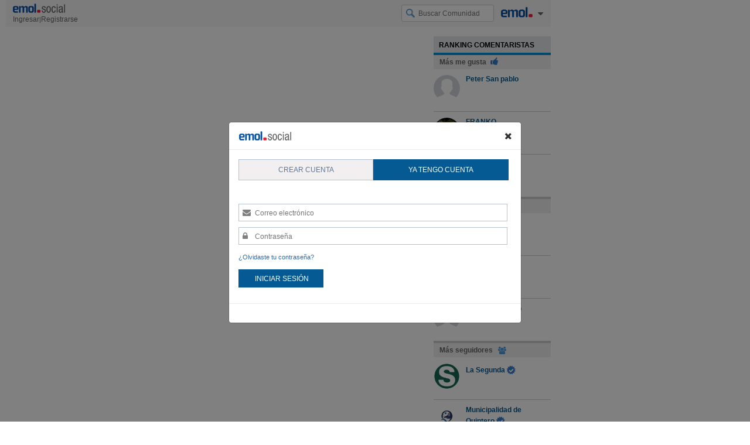

--- FILE ---
content_type: text/html; charset=UTF-8
request_url: https://comentarista.emol.com/2549979/30116346/Cristina-Dorador.html
body_size: 39860
content:
<!DOCTYPE html PUBLIC "-//W3C//DTD XHTML 1.0 Transitional//EN" "http://www.w3.org/TR/xhtml1/DTD/xhtml1-transitional.dtd">
<html xmlns="http://www.w3.org/1999/xhtml">
    <head> 
		<meta name="developer-info" content="M1.03.88" />
		<meta name="viewport" content="width=device-width, initial-scale=1, maximum-scale=1" />
		<meta http-equiv="Content-Type" content="text/html; charset=utf-8" />
		<meta name="google-site-verification" content="cynvtj_jE3Eb8Y2AUf4VsbkcDCG8x6EXr809BkpBlr8" />
		<meta name="credits" content="Desarrollo 2019: Carolina Avalos, Leonel Solar, Nicolas Rubilar, Claudia Andrade - EL MERCURIO s.a.p.">		  
		<meta name="twitter:card" content="summary" />
		<meta name="twitter:site" content="@Comentarista.emol" />
		<meta name="twitter:creator" content="@Cristina Dorador" />
		<meta name="twitter:url" content="https://comentarista.emol.com/2549979/30116346/Cristina-Dorador.html" />
		<meta name="twitter:title" content="Columna de Astronomía | Los desafíos de la Astrobiología en Chile" />
		<meta name="twitter:description" content="&nbsp;Quizás uno de los temas más fascinantes de investigación es la bús" />
		<meta name="twitter:image" content="https://ugc.ecn.cl/upload/files/2024/07/09/WhatsApp%20Image%202024-07-09%20at%2016.07.06%20%281%29.jpg" />
		<meta property="og:title" content="Columna de Astronomía | Los desafíos de la Astrobiología en Chile"/>		
		<meta property="og:image" content="https://ugc.ecn.cl/upload/files/2024/07/09/WhatsApp%20Image%202024-07-09%20at%2016.07.06%20%281%29.jpg"/>
		<meta property="og:image:type" content="image/jpeg" />
		<meta property="og:image:width" content="200" />
		<meta property="og:image:height" content="200" />
		<meta property="og:type" content="article" />
		<meta property="og:url" content="https://comentarista.emol.com/2549979/30116346/Cristina-Dorador.html" />
		<meta property="og:description" content="&nbsp;Quizás uno de los temas más fascinantes de investigación es la bús"/>	
		<meta property="fb:app_id" content="316568105042097" />
		<meta name="description" content="&nbsp;Quizás uno de los temas más fascinantes de investigación es la bús" />
		<title>Columna de Astronomía | Los desafíos de la Astrobiología en Chile</title>
						<link rel="shortcut icon" href="https://static.emol.cl/emol50/img/favicon.ico">
		<link rel="manifest" href="/manifest.json">
		<link rel="stylesheet" type="text/css" href="//static.emol.cl/emol50/css/font-awesome.min.css?v=1" />
		<link rel="stylesheet" type="text/css" href="//static.emol.cl/emol50/css/movil/menu_emol_m.min.css?v=2" />
		<link rel="stylesheet" type="text/css" href="//static.emol.cl/emol50/css/estilo_detalle.min.css?v=5" />		
		<link rel="stylesheet" type="text/css" href="//static.emol.cl/emol50/css/estilo_componentes.min.css"  />
		<link rel="stylesheet" type="text/css" href="//static.emol.cl/emol50/css/comment_perfil.min.css?v=13" />
		<link rel="stylesheet" type="text/css" href="//static.emol.cl/emol50/css/jquery-te-1.4.0.min.css?v=5" />	
		<link rel="stylesheet" type="text/css" href="//static.emol.cl/emol50/css/jquery.fileupload.min.css" />
		<link rel="stylesheet" type="text/css" href="//static.emol.cl/emol50/css/timeline.min.css?v=16">
		<link rel="stylesheet" type="text/css" href="//static.emol.cl/emol50/css/timeline_galeria.min.css?v=4">

		<script src="https://www.gstatic.com/firebasejs/4.11.0/firebase.js"></script>

		<link rel="stylesheet" type="text/css" href="//static.emol.cl/emol50/css/social_perfil_new.min.css?v=108" />
		<link rel="stylesheet" type="text/css" href="//static.emol.cl/emol50/css/emol_modal.min.css?v=7" />
		<link rel="stylesheet" type="text/css" href="//static.emol.cl/emol50/css/estilos_login_social.min.css?v=7" />	
		 
		<script async src="https://www.youtube.com/iframe_api"></script>
		<script type="text/javascript" language="javascript" src="//static.emol.cl/emol50/js/jquery-1.11.2.min.js"></script>
		<script type="text/javascript" language="javascript" src="//static.emol.cl/emol50/js/jquery-ui.min.js"></script>
		<script type="text/javascript" language="javascript" src="//static.emol.cl/emol50/js/funcionesComun.min.js?v=64"></script>
		<script type="text/javascript" language="javascript" src="//static.emol.cl/emol50/js/caja_portada.js"></script>
		<script type="text/javascript" language="javascript" src="//static.emol.cl/emol50/js/comentarios/jquery.lightbox-comentarios.min.js?v=2"></script>

		<script type="text/javascript" language="javascript" src="//static.emol.cl/emol50/js/comment_perfil.min.js?v=82"></script>
		<script type="text/javascript" language="javascript" src="//static.emol.cl/emol50/js/mustache.min.js"></script>
		<script type="text/javascript" language="javascript" src="//static.emol.cl/emol50/js/perfil_comentarista.min.js"></script>
		<script type="text/javascript" language="javascript" src="//static.emol.cl/emol50/js/jquery.validate.min.js"></script>
		<script type="text/javascript" language="javascript" src="//static.emol.cl/emol50/js/jquery.validate.methods.min.js"></script>
		<script type="text/javascript" language="javascript" src="//static.emol.cl/emol50/js/jquery.textcomplete.min.js"></script>
		<script defer type="text/javascript" language="javascript" src="//static.emol.cl/emol50/js/vex.combined.min.js"></script>

		<script defer type="text/javascript" language="javascript" src="//static.emol.cl/emol50/js/jquery.gritter.min.js"></script> 
		<script defer type="text/javascript" language="javascript" src="//static.emol.cl/emol50/js/notificaciones.min.js?v=37"></script> 
		<script defer type="text/javascript" language="javascript" src="//static.emol.cl/emol50/js/movil/jquery.mmenu.min.all.js"></script>

		<script type="text/javascript" language="javascript" src="//static.emol.cl/emol50/js/comments.api.lab.js?v=88"></script> 
		<script type="text/javascript" language="javascript" src="//static.emol.cl/emol50/js/jquery-te-1.4.0.min.js?v=7"></script>	
		<!--script defer type="text/javascript" language="javascript" src="//static.emol.cl/emol50/js/contador.comentarios.min.js?v=1"></script-->	
		<script type="text/javascript" language="javascript" src="//static.emol.cl/emol50/js/emolMigrador.min.js?v=4"></script>
		<script type="text/javascript" language="javascript" src="//static.emol.cl/emol50/js/timeline_galeria.min.js?v=3"></script>

		<script type="text/javascript" language="javascript" src="//static.emol.cl/emol50/js/perfect-scrollbar.min.js"></script>	

		<script type="text/javascript" language="javascript" src="//static.emol.cl/emol50/js/jquery.lazy.min.js"></script>
		<script type="text/javascript" language="javascript" src="//static.emol.cl/emol50/js/ShareMobile.min.js"></script>
		<script type="text/javascript" language="javascript" src="//static.emol.cl/emol50/js/base64.min.js"></script>
		<script type="text/javascript" language="javascript" src="//static.emol.cl/emol50/js/modal_login.min.js"></script>
		<script src="https://mediaserver.emol.cl/other/cube/jquery.plugin.js"></script>
		<script src="https://mediaserver.emol.cl/other/cube/jquery.imagecube.js"></script>
		<script src="https://mediaserver.emol.cl/json_p_banners/percentage.json"></script>
		
		<script type="text/javascript" language="javascript" src="//static.emol.cl/emol50/js/publicidadsetup/publicidadCOM.js?v=105"></script>
		
		<script type="text/javascript">
			var keywordEspecial = "";			
			const timestamp = Date.now()
			const date = new Date(timestamp);								
			var fechaHoraServer  = date.toLocaleString('en-GB');
			var blockCampaignState = true;
		</script>

		<script type="text/javascript" language="javascript" src="https://mediaserver.emol.cl/other/lleison/zbk.js"></script>
		<script type="text/javascript" language="javascript" src="https://mediaserver.emol.cl/zones/zones.js"></script>
		<script src="//mediaserver.emol.cl/other/lleison/pbli_vw.js"></script>
		<script src="https://mediaserver.emol.cl/other/lleison/isInViewport.js" type="text/javascript"></script>
		
		<script type="text/javascript" src="https://mediaserver.emol.cl/other/cube/jquery.plugin.js"></script>
		<script type="text/javascript" src="https://mediaserver.emol.cl/other/cube/jquery.imagecube.js"></script>
		 

		
		<script>
			var rts_site 	= "comentarista";
						var rts_id 	= '30116346';
									var rts_cat = 'articulo';
									var rts_subcat  = '2549979';
						var rts_title 	= 'Columna de Astronomía | Los desafíos de la Astrobiología en Chile';
			var rts_url 	= 'https://comentarista.emol.com/2549979/30116346/Cristina-Dorador.html';
			var rts_image 	= 'https://static.emol.cl/emol50/img/EmolTwitter.png';
			var rts_date 	= '08/12/2025';
			var rts_time 	= '00:37';
			var rts_tags 	= '';
		</script>
		
				
		<script src="https://sspnm.emol.com/js/rtbnm2seg.js"></script>
		<script src="https://sspnm.emol.com/js/rtbdisplay.js"></script>
		
		<script type="text/javascript" src="//mediaserver.emol.cl/other/pbli_sticky.js"></script>

		<script type="text/javascript">
						cmtData.shareID  = 0;
			function initTimerShare(commentId){
				cmtData.shareID  = commentId;
				var start = new Date;
				var timePas = 0;
				var refreshIntervalId =  setInterval(function() {
					timePas = (new Date - start) / 1000 ;
					if(timePas > 60  ){
						if(!$('body').attr('class').includes('vex-open')){
							checkTimerShare(commentId);
						}
						clearInterval(refreshIntervalId);
					}
					if(cmtData.shareID != commentId){
						clearInterval(refreshIntervalId);
					}
				}, 1000);
			}
			
			function checkTimerShare(commentId){
				var strPublicacionesShare = getCookie('c_coment_s');
				if(strPublicacionesShare != ''){
					var arrPublicacionesShare = JSON.parse(strPublicacionesShare);
					if(arrPublicacionesShare.includes(commentId)){
						var jsonString = JSON.stringify(arrPublicacionesShare);
					}else{
						if(Number.isInteger(commentId)){
							arrPublicacionesShare.push(commentId);
							var jsonString = JSON.stringify(arrPublicacionesShare);
							setCookie('c_coment_s', jsonString, 60);
							replayCommnet(commentId);
						}else{
						}
					}
				}else{
					var arrPublicacionesShare = [commentId];
					var jsonString = JSON.stringify(arrPublicacionesShare);
					setCookie('c_coment_s', jsonString, 60);
					replayCommnet(commentId);
				}
			}		
			
				</script>
		
		<script type="text/javascript">
		
			var m = $("meta[name=developer-info]");    
			console.log(m.attr("content"));
		
			$(function(){
				if ($("html").hasClass("mm-opened")) {
					$("#menu").trigger("close");
				} 

				$('nav#menu').mmenu();

				$("#menu_iphone_left").click(function () {
					$("nav#menu").trigger("open.mm");
				});

				$(".btnBuscar").click(function(){
					//duplicado Press key
					var varBuscar =$("#txtBuscar").val(); 
					location.href = "http://www.emol.com/movil/Buscador/?query="+varBuscar.toLowerCase();
				});

				$(".menu_emol_bus").click(function () {
					$("#divBuscador").slideToggle();
					$("#txtBuscar").focus();
					$("#txtBuscar").click();
				});
			});
		</script>
		
		<script type="text/javascript">
		
			jQuery(window).on('hashchange', function(){
				var strURL = window.location.href;
				var strAnchor = "";
				if (strURL.indexOf('#') > 0){
					strAnchor = strURL.substr(strURL.indexOf('#'));
					var idAnchor = 'comment_user_'+strAnchor.replace('#',''); 
					document.getElementById(idAnchor).scrollIntoView(); 
				}
			});
			
		</script>

		<script type="text/javascript">
							cmtData.isDetalle = true;
					</script>		
		
		<script type="text/javascript">	
							cmtData.isBusiness = false;
				cmtData.bussinesComments = false;
					
						
			
			String.prototype.revNews = function(){
				var str = this.toString();
				var regX = /(#TriviaEmol(.*?)\])/gim, qMa;
				while(qMa = regX.exec(str)){
					tagHtml = qMa[2].split('[');
					var respSplit =  tagHtml[1].split(',');
					var imgTrivia = "//static.emol.cl/emol50/img/medalla_felicidades_comentarios.png";
					try{
						if((respSplit[0]/respSplit[1]) >= 0.66){
							imgTrivia = "//static.emol.cl/emol50/img/medalla_felicidades_comentarios.png";
						}
						if(((respSplit[0]/respSplit[1]) < 0.66) && ((respSplit[0]/respSplit[1]) > 0.33)){
							imgTrivia = "//static.emol.cl/emol50/img/medalla_bien_comentarios.png";
						}
						if((respSplit[0]/respSplit[1]) <= 0.33){
							imgTrivia = "//static.emol.cl/emol50/img/medalla_proxima_comentarios.png";
						}
					}catch(error){}
					str = str.replace(/#TriviaEmol(.*?)\]/g,"") + '<div class="cont_caja_coment_juegos"><img src="'+imgTrivia+'">Resolví la trivia y obtuve <span class="dest_tiempo_bold">'+ respSplit[0].replace(' ','') +'</span> de '+ respSplit[1] +' respuestas correctas. </div>';
				}

				regX = /(#EncuestarEmol(.*?)\])/gim, qMa;
				while(qMa = regX.exec(str)){
					tagHtml = qMa[2].split('[');
					var respSplit =  tagHtml[1].split(',');
					IdPoll 	=  respSplit[0];
					IdAnswer=  respSplit[1];
					IdNews 	=  respSplit[2];
					str = '<div class="cont_resultado_encuesta cont_resultado_encuesta_each" data-id="'+ IdNews +'" data-answer="'+ IdAnswer +'" data-poll="'+ IdPoll +'">'+str.replace(/#EncuestarEmol(.*?)\]/g,"")+'</div><div class="cont_news_muro_share news_share" data-id="'+ IdNews +'" id="share_news_'+ IdNews +'"></div>';
				}

				var regX = /(#AjedrezEmolMuro(.*?)\])/gim, qMa;
				while(qMa = regX.exec(str)){
					tagHtml = qMa[2].split('[');
					var respSplit =  tagHtml[1].split(',');
					var resultMatch = '';
					switch(respSplit[1]) {
					  case 'g':
						resultMatch = 'Gané';
						break;
					  case 'p':
						resultMatch = 'Perdí';
						break;
					  default:
						// code block
					}
					var difficultMatch = '';
					switch(respSplit[2]) {
					  case 'f':
						difficultMatch = '<span class="dest_nivel_facil">Fácil</span>';
						break;
					  case 'd':
						difficultMatch = '<span class="dest_nivel_dificil">Dificil</span>';
						break;
					  case 'm':
						difficultMatch = '<span class="dest_nivel_medio">Medio</span>';
						break;
					  default:
						// code block
					}
					
					
					var imgTrivia = "//static.emol.cl/emol50/img/img_comentarista_ajedrez.jpg";
					str = str.replace(/#AjedrezEmolMuro(.*?)\]/g,"") + '<a href="https://www.emol.com/servicios/juegos/ajedrez.aspx" class="content_item_text"> '+resultMatch+' la partida de ajedrez en un tiempo de: <span class="dest_tiempo_bold">'+respSplit[0]+'</span>, en el nivel de dificultad: '+ difficultMatch +' </a><div class="news_share" style="display: block;"><a href="https://www.emol.com/servicios/juegos/ajedrez.aspx" class="content_item_text"></a><div class="cont_share_img"><a href="https://www.emol.com/servicios/juegos/ajedrez.aspx" class="content_item_text"></a><a href="https://www.emol.com/servicios/juegos/ajedrez.aspx"><img src="//static.emol.cl/emol50/img/img_comentarista_ajedrez.jpg" class="news_item_image" style="display: inline-block;"></a></div><h1><a href="https://www.emol.com/servicios/juegos/ajedrez.aspx">Ajedrez | Juegos - Emol.com</a></h1></div>';
				}
				
				var regX = /(#BuscaMinasEmolMuro(.*?)\])/gim, qMa;
				while(qMa = regX.exec(str)){
					tagHtml = qMa[2].split('[');
					var respSplit =  tagHtml[1].split(',');
					var resultMatch = '';
					switch(respSplit[1]) {
					  case 'g':
						resultMatch = 'Gané';
						break;
					  case 'p':
						resultMatch = 'Perdí';
						break;
					  default:
						// code block
					}
					var difficultMatch = '';
					switch(respSplit[2]) {
					  case 'f':
						difficultMatch = '<span class="dest_nivel_facil">Fácil</span>';
						break;
					  case 'd':
						difficultMatch = '<span class="dest_nivel_dificil">Dificil</span>';
						break;
					  case 'm':
						difficultMatch = '<span class="dest_nivel_medio">Medio</span>';
						break;
					  default:
						// code block
					}
					
					
					var imgTrivia = "//static.emol.cl/emol50/img/img_comentarista_ajedrez.jpg";
					str = str.replace(/#BuscaMinasEmolMuro(.*?)\]/g,"") + '<a href="https://www.emol.com/servicios/juegos/buscaminas.aspx" class="content_item_text"> '+resultMatch+' la partida de Busca Minas en un tiempo de: <span class="dest_tiempo_bold">'+respSplit[0]+'</span>, en el nivel de dificultad: '+ difficultMatch +' </a><div class="news_share" style="display: block;"><a href="https://www.emol.com/servicios/juegos/buscaminas.aspx" class="content_item_text"></a><div class="cont_share_img"><a href="https://www.emol.com/servicios/juegos/buscaminas.aspx" class="content_item_text"></a><a href="https://www.emol.com/servicios/juegos/buscaminas.aspx"><img src="//static.emol.cl/emol50/img/img_comentarista_ajedrez.jpg" class="news_item_image" style="display: inline-block;"></a></div><h1><a href="https://www.emol.com/servicios/juegos/buscaminas.aspx">Busca minas | Juegos - Emol.com</a></h1></div>';
				}
							
				var regX = /(#ReversiEmolMuro(.*?)\])/gim, qMa;
				while(qMa = regX.exec(str)){
					tagHtml = qMa[2].split('[');
					var respSplit =  tagHtml[1].split(',');
					var resultMatch = '';
					switch(respSplit[1]) {
					  case 'gana':
						resultMatch = 'Gané';
						break;
					  case 'pierde':
						resultMatch = 'Perdí';
						break;
					  default:
						// code block
					}
					var difficultMatch = '';
					switch(respSplit[2]) {
					  case 'Fácil':
						difficultMatch = '<span class="dest_nivel_facil">Fácil</span>';
						break;
					  case 'Difícil':
						difficultMatch = '<span class="dest_nivel_dificil">Dificil</span>';
						break;
					  case 'Medio':
						difficultMatch = '<span class="dest_nivel_medio">Medio</span>';
						break;
					  default:
						// code block
					}
					
					
					var imgTrivia = "//static.emol.cl/emol50/img/comentarista_reversi.png";
					str = str.replace(/#ReversiEmolMuro(.*?)\]/g,"") + '<a href="https://www.emol.com/servicios/juegos/Reversi.aspx" class="content_item_text_10804414"> '+resultMatch+' la partida de Reversi en un tiempo de: <span class="dest_tiempo_bold">'+respSplit[0]+'</span>, en el nivel de dificultad: '+ difficultMatch +' </a><div class="news_share" style="display: block;"><a href="https://www.emol.com/servicios/juegos/Reversi.aspx" class="content_item_text_10804414"></a><div class="cont_share_img"><a href="https://www.emol.com/servicios/juegos/Reversi.aspx" class="content_item_text_10804414"></a><a href="https://www.emol.com/servicios/juegos/Reversi.aspx"><img src="'+imgTrivia+'" class="news_item_image" style="display: inline-block;"></a></div><h1><a href="https://www.emol.com/servicios/juegos/Reversi.aspx">Reversi | Juegos - Emol.com</a></h1></div>';
				}
				
				var regX = /(#ReversiEmol(.*?)\])/gim, qMa;
				while(qMa = regX.exec(str)){
					tagHtml = qMa[2].split('[');
					var respSplit =  tagHtml[1].split(',');
					var resultMatch = '';
					var resultMatchImg = 'https://static.emol.cl/emol50/img/comentarista_reversi_gana.png';
					switch(respSplit[1]) {
					  case 'gana':
						resultMatch = 'Gané';
						resultMatchImg = 'https://static.emol.cl/emol50/img/comentarista_reversi_gana.png';
						break;
					  case 'pierde':
						resultMatch = 'Perdí';
						resultMatchImg = 'https://static.emol.cl/emol50/img/comentarista_reversi_pierde.png';
						break;
					  default:
						// code block
					}
					var difficultMatch = '';
					switch(respSplit[2]) {
					  case 'Fácil':
						difficultMatch = '<span class="dest_nivel_facil">Fácil</span>';
						break;
					  case 'Difícil':
						difficultMatch = '<span class="dest_nivel_dificil">Dificil</span>';
						break;
					  case 'Medio':
						difficultMatch = '<span class="dest_nivel_medio">Medio</span>';
						break;
					  default:
						// code block
					}
					
					
					var imgTrivia = "//static.emol.cl/emol50/img/img_comentarista_ajedrez.jpg";
					str = str.replace(/#ReversiEmol(.*?)\]/g,"") + '<div class="dashboard_comment_cont"><a class="dashboard_link" href="https://www.emol.com/servicios/juegos/Reversi.aspx"><div class="dashboard_title">Reversi</div><div class="dashboard_text_comment"><div class="cont_caja_coment_juegos"><img src="'+resultMatchImg+'">'+resultMatch+' la partida de Reversi en un tiempo de: <span class="dest_tiempo_bold">'+respSplit[0]+'</span>, en el nivel de dificultad: '+ difficultMatch +'</div></div></a></div>';
				}
							
				var regX = /(#BanderasEmolMuro(.*?)\])/gim, qMa;
				while(qMa = regX.exec(str)){
					tagHtml = qMa[2].split('[');
					var respSplit =  tagHtml[1].split(',');
					
					str = str.replace(/#BanderasEmolMuro(.*?)\]/g,"") + '<a href="https://www.emol.com/servicios/juegos/Banderas.aspx" class="content_item_text">Encontre las '+respSplit[1]+' banderas, en un tiempo de:<span class="dest_tiempo_bold">'+respSplit[0]+'</span> y en '+ respSplit[2] +'</a> intentos<div class="news_share" style="display: block;"><a href="https://www.emol.com/servicios/juegos/Banderas.aspx" class="content_item_text"></a><div class="cont_share_img"><a href="https://www.emol.com/servicios/juegos/Banderas.aspx" class="content_item_text"></a><a href="https://www.emol.com/servicios/juegos/Banderas.aspx"><img src="//static.emol.cl/emol50/img/comentarista_banderas.png" class="news_item_image" style="display: inline-block;"></a></div><h1><a href="https://www.emol.com/servicios/juegos/Banderas.aspx">Banderas | Juegos - Emol.com</a></h1></div>';
				}
				
				regX = /(#BanderasEmol(.*?)\])/gim, qMa;
				while(qMa = regX.exec(str)){
					tagHtml = qMa[2].split('[');
					date = tagHtml[1];
					var respSplit =  tagHtml[1].split(',');
					var texto = 'Encontre las '+respSplit[1]+' banderas, en un tiempo de: <span class="dest_tiempo_bold">'+ respSplit[0].replace(' ','').replace('&nbsp;','') +'</span> y en '+respSplit[2] + ' intentos';
					str =  str.replace(/#BanderasEmol(.*?)\]/g,"") +'<div class="dashboard_comment_cont"><a class="dashboard_link" href="https://www.emol.com/servicios/juegos/Banderas.aspx"><div class="dashboard_title">Banderas</div><div class="dashboard_text_comment"><div class="cont_caja_coment_juegos"><img src="https://static.emol.cl/emol50/img/comentarista_banderas_gana.png   ">'+texto+'</div></div></a></div>';
				}

				var regX = /(#TetrisEmolMuro(.*?)\])/gim, qMa;
				while(qMa = regX.exec(str)){
					tagHtml = qMa[2].split('[');
					var respSplit =  tagHtml[1].split(',');
					
					str = str.replace(/#TetrisEmolMuro(.*?)\]/g,"") + '<a href="https://www.emol.com/servicios/juegos/Tetris.aspx" class="content_item_text">Terminé la partida de Tetris en un tiempo de: <span class="dest_tiempo_bold">'+respSplit[0]+'</span>,  con: '+ respSplit[1] +' </a> puntos<div class="news_share" style="display: block;"><a href="https://www.emol.com/servicios/juegos/Tetris.aspx" class="content_item_text"></a><div class="cont_share_img"><a href="https://www.emol.com/servicios/juegos/Tetris.aspx" class="content_item_text"></a><a href="https://www.emol.com/servicios/juegos/Tetris.aspx"><img src="//static.emol.cl/emol50/img/comentarista_tetris.png" class="news_item_image" style="display: inline-block;"></a></div><h1><a href="https://www.emol.com/servicios/juegos/Tetris.aspx">Tetris | Juegos - Emol.com</a></h1></div>';
				}
				
				regX = /(#TetrisEmol(.*?)\])/gim, qMa;
				while(qMa = regX.exec(str)){
					tagHtml = qMa[2].split('[');
					date = tagHtml[1];
					var respSplit =  tagHtml[1].split(',');
					var texto = 'Terminé la partida de Tetris en un tiempo de:<span class="dest_tiempo_bold">'+ respSplit[0].replace(' ','').replace('&nbsp;','') +'</span> , con: '+respSplit[1] + ' puntos';
					str =  str.replace(/#TetrisEmol(.*?)\]/g,"") +'<div class="dashboard_comment_cont"><a class="dashboard_link" href="https://www.emol.com/servicios/juegos/Tetris.aspx"><div class="dashboard_title">Tetris</div><div class="dashboard_text_comment"><div class="cont_caja_coment_juegos"><img src="//static.emol.cl/emol50/img/comentarista_tetris_gana.png">'+texto+'</div></div></a></div>';
				}
							
				var regX = /(#AjedrezEmol(.*?)\])/gim, qMa;
				while(qMa = regX.exec(str)){
					tagHtml = qMa[2].split('[');
					var respSplit =  tagHtml[1].split(',');
					var resultMatch = '';
					var resultMatchImg = 'https://static.emol.cl/emol50/img/icono_coment_ajedrez_gana.png';
					switch(respSplit[1]) {
					  case 'g':
						resultMatch = 'Gané';
						resultMatchImg = 'https://static.emol.cl/emol50/img/icono_coment_ajedrez_gana.png';
						break;
					  case 'p':
						resultMatch = 'Perdí';
						resultMatchImg = 'https://static.emol.cl/emol50/img/icono_coment_ajedrez_pierde.png';
						break;
					  default:
						// code block
					}
					var difficultMatch = '';
					switch(respSplit[2]) {
					  case 'f':
						difficultMatch = '<span class="dest_nivel_facil">Fácil</span>';
						break;
					  case 'd':
						difficultMatch = '<span class="dest_nivel_dificil">Dificil</span>';
						break;
					  case 'm':
						difficultMatch = '<span class="dest_nivel_medio">Medio</span>';
						break;
					  default:
						// code block
					}
					
					
					var imgTrivia = "//static.emol.cl/emol50/img/img_comentarista_ajedrez.jpg";
					str = str.replace(/#AjedrezEmol(.*?)\]/g,"") + '<div class="dashboard_comment_cont"><a class="dashboard_link" href="https://www.emol.com/servicios/juegos/ajedrez.aspx"><div class="dashboard_title">Ajedrez</div><div class="dashboard_text_comment"><div class="cont_caja_coment_juegos"><img src="'+resultMatchImg+'">'+resultMatch+' la partida de ajedrez en un tiempo de: <span class="dest_tiempo_bold">'+respSplit[0]+'</span>, en el nivel de dificultad: '+ difficultMatch +'</div></div></a></div>';
				}
							
				var regX = /(#BuscaMinasEmol(.*?)\])/gim, qMa;
				while(qMa = regX.exec(str)){
					tagHtml = qMa[2].split('[');
					var respSplit =  tagHtml[1].split(',');
					var resultMatch = '';
					var resultMatchImg = 'https://static.emol.cl/emol50/img/icono_coment_ajedrez_gana.png';
					switch(respSplit[1]) {
					  case 'g':
						resultMatch = 'Gané';
						resultMatchImg = 'https://static.emol.cl/emol50/img/icono_coment_ajedrez_gana.png';
						break;
					  case 'p':
						resultMatch = 'Perdí';
						resultMatchImg = 'https://static.emol.cl/emol50/img/icono_coment_ajedrez_pierde.png';
						break;
					  default:
						// code block
					}
					var difficultMatch = '';
					switch(respSplit[2]) {
					  case 'f':
						difficultMatch = '<span class="dest_nivel_facil">Fácil</span>';
						break;
					  case 'd':
						difficultMatch = '<span class="dest_nivel_dificil">Dificil</span>';
						break;
					  case 'm':
						difficultMatch = '<span class="dest_nivel_medio">Medio</span>';
						break;
					  default:
						// code block
					}
					
					
					var imgTrivia = "//static.emol.cl/emol50/img/img_comentarista_ajedrez.jpg";
					str = str.replace(/#BuscaMinasEmol(.*?)\]/g,"") + '<div class="dashboard_comment_cont"><a class="dashboard_link" href="https://www.emol.com/servicios/juegos/buscaminas.aspx"><div class="dashboard_title">Busca Minas</div><div class="dashboard_text_comment"><div class="cont_caja_coment_juegos"><img src="'+resultMatchImg+'">'+resultMatch+' la partida de Busca Minas en un tiempo de: <span class="dest_tiempo_bold">'+respSplit[0]+'</span>, en el nivel de dificultad: '+ difficultMatch +'</div></div></a></div>';
				}
				
				var regX = /(#MemoriceEmolMuro(.*?)\])/gim, qMa;
				while(qMa = regX.exec(str)){
					tagHtml = qMa[2].split('[');
					var respSplit =  tagHtml[1].split(',');
					
					str = str.replace(/#MemoriceEmolMuro(.*?)\]/g,"") + '<a href="https://www.emol.com/servicios/juegos/memorice.aspx" class="content_item_text">Gané el memorice en un tiempo de: <span class="dest_tiempo_bold">'+respSplit[0]+'</span>, en el nivel: <span class="dest_resultado_solitario">'+respSplit[1] + 'x'+respSplit[1] + '</span></a><div class="news_share" style="display: block;"><a href="https://www.emol.com/servicios/juegos/memorice.aspx" class="content_item_text"></a><div class="cont_share_img"><a href="https://www.emol.com/servicios/juegos/memorice.aspx" class="content_item_text"></a><a href="https://www.emol.com/servicios/juegos/memorice.aspx"><img src="//static.emol.cl/emol50/img/cometarista_memorice.png" class="news_item_image" style="display: inline-block;"></a></div><h1><a href="https://www.emol.com/servicios/juegos/memorice.aspx">Memorice | Juegos - Emol.com</a></h1></div>';
				}
				
				regX = /(#MemoriceEmol(.*?)\])/gim, qMa;
				while(qMa = regX.exec(str)){
					tagHtml = qMa[2].split('[');
					date = tagHtml[1];
					var respSplit =  tagHtml[1].split(',');
					var texto = 'Gané el memorice en un tiempo de: <span class="dest_tiempo_bold">'+ respSplit[0].replace(' ','').replace('&nbsp;','') +'</span> , en el nivel: '+respSplit[1] + 'x'+respSplit[1];
					str =  str.replace(/#MemoriceEmol(.*?)\]/g,"") +'<div class="dashboard_comment_cont"><a class="dashboard_link" href="https://www.emol.com/servicios/juegos/memorice.aspx"><div class="dashboard_title">Memorice</div><div class="dashboard_text_comment"><div class="cont_caja_coment_juegos"><img src="//static.emol.cl/emol50/img/cometarista_memorice_gana.png">'+texto+'</div></div></a></div>';
				}
				
				var regX = /(#SolitarioEmolMuro(.*?)\])/gim, qMa;
				while(qMa = regX.exec(str)){
					tagHtml = qMa[2].split('[');
					var respSplit =  tagHtml[1].split(',');
					var resultMatch = '';
					switch(respSplit[1]) {
					  case 'g':
						resultMatch = 'Gané';
						break;
					  case 'p':
						resultMatch = 'Perdí';
						break;
					  default:
						// code block
					}
					str = str.replace(/#SolitarioEmolMuro(.*?)\]/g,"") + '<a href="https://www.emol.com/servicios/juegos/solitario.aspx" class="content_item_text"> '+resultMatch+' la partida de solitario en un tiempo de: <span class="dest_tiempo_bold">'+respSplit[0]+'</span>, en la modalidad: <span class="dest_resultado_solitario">'+ respSplit[2] +'</span></a><div class="news_share" style="display: block;"><a href="https://www.emol.com/servicios/juegos/solitario.aspx" class="content_item_text"></a><div class="cont_share_img"><a href="https://www.emol.com/servicios/juegos/solitario.aspx" class="content_item_text"></a><a href="https://www.emol.com/servicios/juegos/solitario.aspx"><img src="//static.emol.cl/emol50/img/comentarista_solitario.png" class="news_item_image" style="display: inline-block;"></a></div><h1><a href="https://www.emol.com/servicios/juegos/solitario.aspx">Solitario | Juegos - Emol.com</a></h1></div>';
				}
				
				var regX = /(#SolitarioEmol(.*?)\])/gim, qMa;
				while(qMa = regX.exec(str)){
					tagHtml = qMa[2].split('[');
					var respSplit =  tagHtml[1].split(',');
					var resultMatch = '';
					resultMatchImg = '';
					switch(respSplit[1]) {
					  case 'g':
						resultMatch = 'Gané';
						resultMatchImg = 'https://static.emol.cl/emol50/img/icon_solitario_gana.png';
						break;
					  case 'p':
						resultMatch = 'Perdí';
						resultMatchImg = 'https://static.emol.cl/emol50/img/icon_solitario_pierde.png';
						break;
					  default:
						// code block
					}
					
					var texto = resultMatch + ' el Solitario en un tiempo de: <span class="dest_tiempo_bold">'+ respSplit[0].replace(' ','').replace('&nbsp;','') +'</span>';
					str =  str.replace(/#SolitarioEmol(.*?)\]/g,"") +'<div class="dashboard_comment_cont"><a class="dashboard_link" href="https://www.emol.com/servicios/juegos/solitario.aspx"><div class="dashboard_title">Solitario</div><div class="dashboard_text_comment"><div class="cont_caja_coment_juegos"><img src="'+resultMatchImg+'">'+texto+'</div></div></a></div>';
				}
				
				regX = /(#CrucigramaEmolMuro(.*?)\])/gim, qMa;
				while(qMa = regX.exec(str)){ 
					 tagHtml = qMa[2].split('[');
					 var reversed = "";
					 var date = "";
					 var texto = "";
					 if(tagHtml[1].includes(',')){
						var respSplit =  tagHtml[1].split(',');
						date = tagHtml[1];
						var pieces = (respSplit[1]).split('/');
						pieces.reverse();
						reversed = pieces.join('/');
						texto = 'Resolví el crucigrama en <span class="dest_tiempo_bold">'+ respSplit[0].replace(' ','').replace('&nbsp;','') +'</span>';
						date = tagHtml[1].split(',');
						date =  date[1]
					}else{
						date = tagHtml[1];
						var pieces = tagHtml[1].split('/');
						pieces.reverse();
						reversed = pieces.join('/');
						texto = "";
					}
					str = str.replace(/#CrucigramaEmolMuro(.*?)\]/g,"") + ' '+ texto +'<div class="news_share" style="display: block;"><div class="cont_share_img"><a href="https://www.emol.com/servicios/juegos/crucigrama.aspx?fecha='+reversed+'"><img src="https://static.emol.cl/emol50/img/img_crucigrama.jpg" class="news_item_image" style="display: inline-block;"></a></div><h1><a href="https://www.emol.com/servicios/juegos/crucigrama.aspx?fecha='+reversed+'">Crucigrama Interactivo Semana '+ date +'</a></h1></div>';
				}
				
				regX = /(#SudokuEmolMuro(.*?)\])/gim, qMa;
				while(qMa = regX.exec(str)){
					
					var reversed = "";
					var date = "";
					var texto = "";
					
					tagHtml = qMa[2].split('[');
					date = tagHtml[1];
					var respSplit =  tagHtml[1].split(',');
					texto = 'Resolví el sudoku en <span class="dest_tiempo_bold">'+ respSplit[0].replace(' ','').replace('&nbsp;','') +'</span>';
					str =  str.replace(/#SudokuEmolMuro(.*?)\]/g,"") +' '+texto+'<div class="news_share" style="display: block;"><div class="cont_share_img"><a href="https://www.emol.com/servicios/juegos/sudokuemol.aspx"><img src="https://static.emol.cl/emol50/img/img_sudoku_timeline.jpg" class="news_item_image" style="display: inline-block;"></a></div><h1><a href="https://www.emol.com/servicios/juegos/sudokuemol.aspx">Sudoku emol</a></h1></div>';
				}
				
				regX = /(#SudokuEmol(.*?)\])/gim, qMa;
				while(qMa = regX.exec(str)){
					
					var reversed = "";
					var date = "";
					var texto = "";
					
					tagHtml = qMa[2].split('[');
					date = tagHtml[1];
					var respSplit =  tagHtml[1].split(',');
					texto = 'Resolví el sudoku en <span class="dest_tiempo_bold">'+ respSplit[0].replace(' ','').replace('&nbsp;','') +'</span>';
					str =  str.replace(/#SudokuEmol(.*?)\]/g,"") +'<div class="dashboard_comment_cont"><a class="dashboard_link" href="https://www.emol.com/servicios/juegos/sudokuemol.aspx"><div class="dashboard_title">Sudoku</div><div class="dashboard_text_comment"><div class="cont_caja_coment_juegos"><img src="https://static.emol.cl/emol50/img/img_sudoku_comentarios.png">'+texto+'</div></div></a></div>';
				}
							
				regX = /(#CrucigramaEmol(.*?)\])/gim, qMa;
				while(qMa = regX.exec(str)){
					tagHtml = qMa[2].split('[');
					str = str.replace(/#CrucigramaEmol(.*?)\]/g,"") + '<div class="dashboard_comment_cont"><div class="dashboard_title">Crucigrama Interactivo</div><div class="dashboard_text_comment"><div class="cont_caja_coment_juegos"><img src="//static.emol.cl/emol50/img/img_cucigrama_comentarios.png"> Resolví el crucigrama en <span class="dest_tiempo_bold">'+tagHtml[1].replace(' ','')+'</span></div></div></div>';
				}
				
				regX = /(#NewsLaSegunda(.*?)\])/gim, qMa;
				while(qMa = regX.exec(str)){
					var tagHtml = qMa[2].split('[');
					str = str.replace(/#NewsLaSegunda(.*?)\]/g,"") + '<div class="cont_news_muro_share cont_news_muro_share_la_segunda news_share news_la_segunda" data-id="'+ tagHtml[1] +'" id="share_news_'+ tagHtml[1] +'"></div>';
				}

				regX = /(#NewsEmol(.*?)\])/gim, qMa;
				while(qMa = regX.exec(str)){
					var tagHtml = qMa[2].split('[');
					str = str.replace(/#NewsEmol(.*?)\]/g,"") + '<div class="cont_news_muro_share cont_news_muro_share_emol news_share" data-id="'+ tagHtml[1] +'" id="share_news_'+ tagHtml[1] +'"></div>';
				}
				
				regX = /(#CommentEmol(.*?)\])/gim, qMa;
				while(qMa = regX.exec(str)){
					 tagHtml = qMa[2].split('[');
					str = str.replace(/#CommentEmol(.*?)\]/g,"") + '<div class="cont_comment_muro_share news_comment" data-id="'+ tagHtml[1] +'" id="share_comment_'+ tagHtml[1] +'"></div>';
				}
				
				regX = /(#EspecialEmol(.*?)\])/gim, qMa;
				while(qMa = regX.exec(str)){
					var tagHtml = qMa[2].split('[');
					var respSplit =  tagHtml[1].split('|');
					var titulo = respSplit[0];
					var imagen = respSplit[1];
					var url = respSplit[2];
					str = str.replace(/#EspecialEmol(.*?)\]/g,"") + '<div class="news_share"><div class="cont_share_img"><a href="' + url + '"><img src="'+imagen+'" /></a></div><h1><a   href="' + url + '" class="news_item_title">' + titulo + '</a></h1><div class="cont_icons_foo"><div class="cont_icons_left"></div><div class="cont_icons_right"></div></div></div>';
				}
				
				regX = /(#NewsSoychile(.*?)\])/gim, qMa;
				while(qMa = regX.exec(str)){
					var tagHtml = qMa[2].split('[');
					str = str.replace(/#NewsSoychile(.*?)\]/g,"") + '<div class="cont_news_muro_share cont_news_muro_share_soy_chile news_share" data-id="'+ tagHtml[1] +'" id="share_news_'+ tagHtml[1] +'"></div>';
				}
				
				return str;	
			};
			
			function updateFollowers(){			
				var data0 = {
					action: 'getCommentsFromUser',
					selectedUserId: 2549979,
					site:"emol",
					approvedOnly: "true",
					order: "TIME_DESC",
					limit: cmtData.size,
					age: "1",
					format: "json",
					authType: cmtData.authType,
					accessToken: cmtData.accessToken
				}
				$.ajax({
					url: urlCacheComments,
					dataType: "json",
					data: data0,
					method: "GET"
				}).done(function (response){					
					$('#spNumFollowers').html(response.userTotalFollowers);
					$('#spNumFollowing').html(response.userTotalFollowing);
				});
			}

						
		    $(document).ready(function () {
	
				cajas_portada_lp.init();

				if(2549979 == getCookie('c_user_i')){
					$('#bussines_comments').show();
				}

				//if(mobilecheck()){
				if(mobilecheck()&&cmtData.isDetalle){
					$('#cont_share_emol').show();
				}else{
					$('#cont_share_emol').hide();
				}

				headerSocial();		
				
		        $(".file_upload").click(function () {
		            if(cmtData.tym != 'undefined'){
		                $("#buttonPublicarPerfil").prop('disabled', false);
		            }else{
		                $('#contcheckTC').show();
		            }
		        });
		        $("#comment_area").keyup(function () {
		            if ($('#comment_area').html() != '') {
		                if(cmtData.tym == 'undefined'){
		                    $('#contcheckTC').show();
		                    if($('#checkTerminosComment').is(':checked')){
		                        $("#buttonPublicarPerfil").prop('disabled', false);
		                        cmtData.aprtym = true;
		                    }
		                }else{
		                    $("#buttonPublicarPerfil").prop('disabled', false);
		                }
		            } else {
		                $("#buttonPublicarPerfil").prop('disabled', true);
		            }
		        });
								
				$("body").on('DOMSubtreeModified', "#comment_area", function() {
		            if ($('#comment_area').html() != '') {
						$("#buttonPublicarPerfil").removeAttr('disabled');
		            }
				});											
				
		        $('#comment_area').attr("original-title", "¿Sabías que puedes mencionar a otros comentaristas usando el @ antes de su nombre?").tipsy({ gravity: 'sw', fade: 'true' });
				
		        $('#checkTerminosComment').change(function() {
		            if(this.checked) {
		                $("#buttonPublicarPerfil").prop('disabled', false);
		                cmtData.aprtym = true;
		            }else{
		                $("#buttonPublicarPerfil").prop('disabled', true);
		                cmtData.aprtym = false;
		            }
		        });
				
				$("#div_cont_txt_emoji").bind("DOMSubtreeModified",function(){
				   if ($('#div_cont_txt_emoji').html() != '') {
					   $("#inp_enviar").prop('disabled', false);
				   } else {
					   $("#inp_enviar").prop('disabled', true);
				   }
				});
				
				$('#fileupload_social').fileupload({
					url: '//ugc.ecn.cl/upload/',
					dataType: 'json',
					imageMaxWidth: 750,
					imageMaxHeight: 1500,
					async:true,
					done: function (e, data) {
						$.each(data.result.files, function (index, file) {
							var img = $('<img/>', { 
							  src: file.url,
							  class: 'list_image_social'
							});
							
							var close = $('<span>').attr('class','delete_from_list').html($('<i>').attr('class','fa fa-times').attr('aria-hidden','true').html(''));
							$('#list_image').append($('<li>').attr('class','li').append($('<span>').attr('class','preview').append($('<div>').attr('class','cont_img_upload').html(img),close)));
							$('#list_image').addClass('with_images');
							//$('#jqte').show();
							
							if($("#list_image .list_image_social").length >= 10){
								$("#fileupload_social").attr('disabled', 'disabled');
								$('#bt_upload_photo').addClass('disabled');
							}
						})
						
						$('#buttonPublicarPerfil').removeAttr('disabled');	
						
						$( ".delete_from_list" ).click(function() {
							$(this).parents('.li').remove();
							if($("#list_image .list_image_social").length == 0 ){
								$('#list_image').removeClass('with_images');
								if(!$('.jqte').is(":visible")){
									$('.jqte').toggle('slow','swing');
								}
							}else{
								if($('.jqte').is(":visible")){
									$('.jqte').toggle('slow','swing');
								}
							}
							if($("#list_image .list_image_social").length >= 10 ){
								$("#fileupload_social").attr('disabled', 'disabled');
								$('#bt_upload_photo').addClass('disabled');
							}else{
								$("#fileupload_social").removeAttr('disabled');
								$('#bt_upload_photo').removeClass('disabled');
							}
						});
					},
					change : function (e, data) {
						if((data.files.length + $("#list_image .list_image_social").length )>10){
							alert("Se permite un máximo de 10 archivos")
							return false;
						}
					}
				})
				.bind('fileuploadprocessstart', function (e){
					console.log('start');				
					$('#dashboard_image_loading').show();
					$('#txt_loading_image').html('Subiendo...');
				})
				.bind('fileuploadprocessdone', function(e, data){
					console.log('Processing done.');
				})
				.bind('fileuploadprocessfail', function (e, data) {
					//$('#dashboard_image_loading').hide();
					$('#jqte').hide();
					$('#txt_loading_image').html('Publicando...');
				})
				//.bind('fileuploadprocessalways', function (e, data) {console.log('always');})
				.bind('fileuploadprocessstop', function (e) {  
					console.log('Processing stopped.');
					setTimeout(function(){ 
						$('#dashboard_image_loading').hide();$('#txt_loading_image').html('Publicando...');
						if($("#list_image .list_image_social").length >= 1 ){
							if($('.jqte').is(":visible")){
								$('.jqte').toggle('slow','swing');
								$("#comment_area").html("");
							}	
						}
					
					}, 2000);
				})
				.prop('disabled', !$.support.fileInput)
				.parent().addClass($.support.fileInput ? undefined : 'disabled');
				
				if((document.referrer == 'http://rvv.emol.com/')||(document.referrer == 'http://www.economicos.cl/')||(document.referrer == 'https://www.emol.com/')||(document.referrer == 'https://www.guioteca.com/')||(document.referrer == 'https://rvv.grm.cl/')||(document.referrer == 'https://rvv.pdnegocios.cl/')||(document.referrer == 'https://www.soychile.cl/')||(document.referrer == 'https://soychile.cl/')){
					CommentsApi.follow(2549979);
					updateFollowers();
				}

				$(".user_dest_emol_comentario span").each(function() {
					var thisHTML = $(this).html();
					$(this).html(thisHTML.revNews());
				});
		    });		
	
			$(window).on("load", function(){
				//infoHeaderSocial();
				setTimeout(function(){
					dataAsync();
				}, 1000);
			});			
			
			function createGallery(){
				$('.user_gallery_each').each(function (){
					EmolSocialGalleryUsers($(this).attr('data-id'));
					$(this).removeClass('user_gallery_each');
				});
			}

			function dataAsync(){
			
				createGallery();
				
				TextBoxInsertText();
				
				$(".cont_news_muro_share_la_segunda").each(function() {
					dataNoticiaLaSegunda($(this), $(this).attr( "data-id" ));
				});
				
				$(".cont_news_muro_share_emol").each(function() {
					dataNoticia($(this), $(this).attr( "data-id" ));
				});
					
				$(".cont_comment_muro_share").each(function() {
					dataComentario($(this),$(this).attr( "data-id" ));
				});
				
				$(".cont_comment_muro").each(function() {
					numComentario($(this),$(this).attr( "data-id" ));
				});
				
				$(".cont_resultado_encuesta_each").each(function() {
					Text = $(this).text();
					dataEncuesta($(this),$(this).attr( "data-id" ),$(this).attr("data-answer"),$(this).attr("data-poll"),Text);
				});
				
				$(".cont_news_muro_share_soy_chile").each(function() {
					dataNoticiaSoyChile($(this), $(this).attr( "data-id" ));
				});
				
				getComments();
				pintaBotonSeguir();
				upImage();
				
			}

			function upImage(){
					
				//File upload edit
				$('.fileupload_social_edit').fileupload({
					url: '//ugc.ecn.cl/upload/',
					dataType: 'json',
					imageMaxWidth: 750,
					imageMaxHeight:	1500,
					async:true,
					done: function (e, data){
						var idPublicacion = $(this).attr("data-id");
						$.each(data.result.files, function (index, file) {
							var img = $('<img/>', { 
							  src: file.url,
							  class: 'list_image_social'
							});
							
							console.log(file.url);
							
							var close = $('<span>').attr('class','delete_from_list_edit_'+idPublicacion).html($('<i>').attr('class','fa fa-times').attr('aria-hidden','true').html(''));
							$('#list_edit_image_'+idPublicacion).append($('<li>').attr('class','li').append($('<span>').attr('class','preview').append($('<div>').attr('class','cont_img_upload').html(img),close)));
							$('#list_edit_image_'+idPublicacion).addClass('with_images');
							//$('#jqte').show();
							
							if($("#list_edit_image_"+idPublicacion+" .list_image_social").length >= 10){
								$("#fileupload_social").attr('disabled', 'disabled');
								$('#bt_upload_photo').addClass('disabled');
							}
						})
						
						$('#buttonPublicarPerfil').removeAttr('disabled');	
						
						$( ".delete_from_list_edit_"+idPublicacion ).click(function() {
							$(this).parents('.li').remove();
							if($("#list_edit_image_"+idPublicacion+".list_image_social").length == 0 ){
								$('#list_edit_image_'+idPublicacion).removeClass('with_images');
								if(!$('.jqte').is(":visible")){
									$('.jqte').toggle('slow','swing');
								}
							}else{
								if($('.jqte').is(":visible")){
									$('.jqte').toggle('slow','swing');
								}
							}
							if($("#list_edit_image_"+idPublicacion+" .list_image_social").length >= 10 ){
								$("#fileupload_social").attr('disabled', 'disabled');
								$('#bt_upload_photo').addClass('disabled');
							}else{
								$("#fileupload_social").removeAttr('disabled');
								$('#bt_upload_photo').removeClass('disabled');
							}
						});
						
					},
					change : function (e, data) {
						var idPublicacion = $(this).attr("data-id");
						if((data.files.length + $("#list_edit_image_"+idPublicacion+" .list_image_social").length )>10){
							alert("Se permite un máximo de 10 archivos")
							return false;
						}
					}
				})
				.bind('fileuploadprocessstart', function (e){
					var idPublicacion = $(this).attr("data-id");
					console.log('start');				
					$('#dashboard_image_loading_edit_'+idPublicacion).show();
					$('#txt_loading_image_edit_'+idPublicacion).html('Subiendo...');
				})
				.bind('fileuploadprocessdone', function(e, data){
					console.log('Processing done.');
				})
				.bind('fileuploadprocessfail', function (e, data) {
					//$('#dashboard_image_loading').hide();
					//$('#jqte').hide();
					var idPublicacion = $(this).attr("data-id");
					$('#txt_loading_image_edit_'+idPublicacion).html('Publicando...');
				})
				//.bind('fileuploadprocessalways', function (e, data) {console.log('always');})
				.bind('fileuploadprocessstop', function (e) { 
					var idPublicacion = $(this).attr("data-id");
					console.log('Processing stopped.');
					setTimeout(function(){ 
						$('#dashboard_image_loading_edit_'+idPublicacion).hide();$('#txt_loading_image_edit_'+idPublicacion).html('Publicando...');
					}, 2000);
				})
				.prop('disabled', !$.support.fileInput)
				.parent().addClass($.support.fileInput ? undefined : 'disabled');
				//End File upload edit
				
				//File upload reply
				$('.fileupload_social_reply').fileupload({
						url: '//ugc.ecn.cl/upload/',
						dataType: 'json',
						imageMaxWidth: 750,
						imageMaxHeight:	1500,
						async:true,
						done: function (e, data){
							var idPublicacion = $(this).attr("data-id");
							$.each(data.result.files, function (index, file) {
								var img = $('<img/>', { 
								  src: file.url,
								  class: 'list_image_social'
								});
								
								console.log(file.url);
								
								var close = $('<span>').attr('class','delete_from_list_'+idPublicacion).html($('<i>').attr('class','fa fa-times').attr('aria-hidden','true').html(''));
								$('#list_image_'+idPublicacion).append($('<li>').attr('class','li').append($('<span>').attr('class','preview').append($('<div>').attr('class','cont_img_upload').html(img),close)));
								$('#list_image_'+idPublicacion).addClass('with_images');
								//$('#jqte').show();
								
								if($("#list_image_"+idPublicacion+" .list_image_social").length >= 10){
									$("#fileupload_social").attr('disabled', 'disabled');
									$('#bt_upload_photo').addClass('disabled');
								}
							})
							
							$('#buttonPublicarPerfil').removeAttr('disabled');	
							
							$( ".delete_from_list_"+idPublicacion ).click(function() {
								$(this).parents('.li').remove();
								if($("#list_image_"+idPublicacion+".list_image_social").length == 0 ){
									$('#list_image_'+idPublicacion).removeClass('with_images');
									if(!$('.jqte').is(":visible")){
										$('.jqte').toggle('slow','swing');
									}
								}else{
									if($('.jqte').is(":visible")){
										$('.jqte').toggle('slow','swing');
									}
								}
								if($("#list_image_"+idPublicacion+" .list_image_social").length >= 10 ){
									$("#fileupload_social").attr('disabled', 'disabled');
									$('#bt_upload_photo').addClass('disabled');
								}else{
									$("#fileupload_social").removeAttr('disabled');
									$('#bt_upload_photo').removeClass('disabled');
								}
							});
							
						},
						change : function (e, data) {
							var idPublicacion = $(this).attr("data-id");
							if((data.files.length + $("#list_image_"+idPublicacion+" .list_image_social").length )>10){
								alert("Se permite un máximo de 10 archivos")
								return false;
							}
						}
					})
					.bind('fileuploadprocessstart', function (e){
						var idPublicacion = $(this).attr("data-id");
						console.log('start');				
						$('#dashboard_image_loading_'+idPublicacion).show();
						$('#txt_loading_image_'+idPublicacion).html('Subiendo...');
					})
					.bind('fileuploadprocessdone', function(e, data){
						console.log('Processing done.');
					})
					.bind('fileuploadprocessfail', function (e, data) {
						//$('#dashboard_image_loading').hide();
						//$('#jqte').hide();
						var idPublicacion = $(this).attr("data-id");
						$('#txt_loading_image_'+idPublicacion).html('Publicando...');
					})
					//.bind('fileuploadprocessalways', function (e, data) {console.log('always');})
					.bind('fileuploadprocessstop', function (e) { 
						var idPublicacion = $(this).attr("data-id");
						console.log('Processing stopped.');
						setTimeout(function(){ 
							$('#dashboard_image_loading_'+idPublicacion).hide();$('#txt_loading_image_'+idPublicacion).html('Publicando...');
						}, 2000);
					})
					.prop('disabled', !$.support.fileInput)
					.parent().addClass($.support.fileInput ? undefined : 'disabled');
					//End File upload reply
				
				
			} 
					
			function dataEncuesta(div,Id,IdAnswer,IdPoll,Text){
				if(Number.isInteger(parseInt(IdPoll))){
					var COMMENTS_API_CACHE = "//cache-comentarios.ecn.cl/Comments/Api";
					$.get(COMMENTS_API_CACHE,{
						async: false,
						action: 'getPoll',
						pollId: IdPoll
					}).done(function (data){
						var obj = jQuery.parseJSON(data);
						obj.answers.forEach(function(item){
							if(item.id == IdAnswer){
								div.html('<div class="txt_resultado_encuesta">'+Text+'</div><div class="txt_eleccion_encuesta"> <span class="icon_squares"> <span class="square_enc"> <i class="fa fa-check"></i> </span> </span> <span>Voté por: </span>'+ item.answer +'</div>');
							}
						})
					})
				}
				$(this).removeClass("cont_resultado_encuesta_each");
				//dataAsync();
			}

			function numComentario(div,id){
				var urlElastic = "//cache-comentarios.ecn.cl/Comments/Api?action=getTotalCommentReplies&format=json&commentId="+id;
				try{
					$.ajax({url: urlElastic, async: true}).done(function(res){	
							res = JSON.parse(res);
							if(res.total == '0' || res.total == 0){
								var str = '<div class="cont_contador_comentarios cont_contador_each flo_left cont_icon_social f_comentario" data-id="'+id+'"><i class="flo_left icon_comentarios_emol"><span class="num_comentarios"></span></i></div>';
							}else{
								var str = '<div class="cont_contador_comentarios cont_contador_each flo_left cont_icon_social f_comentario" data-id="'+id+'"><i class="flo_left icon_comentarios_emol"><span class="num_comentarios">'+res.total+'</span></i></div>';
							}
							div.html(str);
							div.removeClass("cont_comment_muro");
					})
				}catch(error){
					div.html('<div class="cont_contador_comentarios cont_contador_each flo_left cont_icon_social f_comentario" data-id="'+id+'"><i class="flo_left icon_comentarios_emol"><span class="num_comentarios"></span></i></div>');
				}
			}
			
			function replayCommnet(id){
				if(id == null){
					id = $('.margin_lvl_0').attr('id').replace('comment_user_','');;
				}

				var titulo = '';
				try{

					titulo = $('.content_item_title_'+id).text();
				}catch(error){
					titulo = '';
				}
				var texto = $('.content_item_text_'+id).html();
				try{
					if(texto.length > 350){
						texto = texto.substring(0, 350) + '...';
					}
				}catch(error){
					texto = '';
				}
				
				var img ='';
				try{

					if($('#cm_txt_data_'+id+' img').attr('src') != undefined){
						if($('#cm_txt_data_'+id).html().includes('cont_comment_muro_share_timeline')){
							if($('#cm_txt_data_'+id+' img')[1]){
								img = '<img src="'+ $('#cm_txt_data_'+id+' img')[1].src +'">';
							}else{
								img = '<img src="'+ $('#cm_txt_data_'+id+' img')[0].src +'">';
							}
						}else{
							img = '<img src="'+ $('#cm_txt_data_'+id+' img')[0].src +'">';
						}
						
					}
				}catch(error){}

				vex.dialog.open({
					message: 'Comparte en tu muro',
					placeholder: 'Agrega un comentario...',
					className: 'vex-theme-plain vex-compartir',
					input: '<div class="vex_share"><div class="mensaje"><div id="comment_area_vex" contenteditable="true" placeholder="Agrega un comentario..." data-text="Agregar Comentario..." name="text_area_vex"></div></div><div class="img">'+img+'</div><div class="title title_social_share">'+titulo+'</div><div class="bajada">'+texto.removeCode()+'</div></div>',
					buttons: [
						$.extend({}, vex.dialog.buttons.YES, { text: 'Compartir' }),
						$.extend({}, vex.dialog.buttons.NO, { text: 'Cancelar' })
					],
					callback: function (data) {
						 if (!data) {
							return console.log('Cancelar')
						}else{
							newCommnetReplay(id,Mentions($('#comment_area_vex').html()));
						}
					}
				});
				setTimeout(function(){
					CommentsApi.autoComplete("_vex");
				}, 1000);
			}
					
			function newCommnetReplay(id, comment){
					cmtData.share = true;
					var text = comment +' #CommentEmol[' + id + ']';
					var isIE = /(MSIE 8)|(MSIE 9)/i.test(navigator.userAgent);
					var method = "POST";
					if (isIE){method = "GET";}
					var arrayUser = JSON.parse(unescape(getCookie("c_user_p")));
					var nickUrlEncode = arrayUser.nick.removeAccents().split(' ').join('-');
					$.ajax({
						url: urlComments,
						method: method,
						dataType: "json",
						data: {
							action: "newComment",
							text: text,
							url: 'https://comentarista.emol.com/'+getCookie('c_user_i')+'/'+nickUrlEncode+'.html',
							accessToken: cmtData.accessToken,
							authType: cmtData.authType,
							isAdmin: cmtData.isAdmin ? 'Y' : 'N',
							site:'emolsocial',
							acceptedConditions: (cmtData.aprtym)?'Y':'N'
						}
					}).done(function (response) {
						
						_gaq.push(['l._setAccount', 'UA-27345792-19']);
						_gaq.push(['l._setDomainName', '.emol.com']);
						_gaq.push(['l._trackEvent','Acciones_Usuarios','Clic_compartir','ID SOCIAL',1,true]);

						vex.dialog.alert("Noticia Compartida.");
					})
					.fail(function (err) {
						vex.dialog.alert("Ha ocurrido un error, inténtelo nuevamente", err);
					});
				}
			
			function dataNoticia(div,id){
				if(!id.includes('TV_')){				
					var image = 'https://static.emol.cl/emol50/img/noticia_sin_fotos.jpg';
					var urlElastic = "https://newsapi.ecn.cl/NewsApi/emol/noticia/"+id;
					$.ajax({url: urlElastic, async: true}).done(function(res){
						try{
							try{
								image = res._source.tablas.tablaMedios[0].Url.replace(/http:/g,'https:')
							}catch(error){}
							
							var divCommentarios = '';
							if(res._source.comentarios){
								divCommentarios = '<div class="cont_contador_comentarios cont_contador_each" data-id="' + res._source.id + '"><a href="' + res._source.permalink + '#comentarios"><span class="fb_comments_count"></span></a></div>';
							}
						
							var str = '<div class="cont_share_img"><a href="' + res._source.permalink + '"><img src="https://static.emol.cl/emol50/img/noticia_sin_fotos.jpg" data-src="' +  image + '" class="lazyload news_item_image_'+id+'" /></a></div><h1><a   href="' + res._source.permalink + '" class="news_item_title_'+id+'">' + res._source.titulo + '</a></h1><div class="cont_icons_foo"><div class="cont_icons_left"><a   href="'+res._source.permalink+'"><i class="timeline-emol-icon icon-share" ></i></a><i class="timeline-emol-icon icon-retweet" onclick="ApiTimeLine.replayNews('+ id +')"></i></div><div class="cont_icons_right"><a     href="' + res._source.permalink + '#comentarios"><span class="cont_comment_timeline">'+divCommentarios+'</span></a></div></div>';
							div.html(str);
							div.removeClass("cont_news_muro_share_emol");
						}catch(error){
							div.removeClass("cont_news_muro_share_emol");
						}
					}).always(function(jqXHR, textStatus) {
						setTimeout(function(){$("img.lazyload").lazy();}, 1);
					});
				}else{
					id = id.replace('TV_','');
					var image = 'https://static.emol.cl/emol50/img/noticia_sin_fotos.jpg';
					var urlElastic = "https://newsapi.ecn.cl/NewsApi/emoltv/videos/"+id;
					$.ajax({url: urlElastic, async: true}).done(function(res){
					
						try{
							image = 'https://imgtv.ecn.cl/'+res._source.files.poster.replace(/http:/g,'https:')
						}catch(error){}
					
						var permalink = 'https://tv.emol.com'+res._source.permalink;
						
						/*var str = '<div class="cont_share_img emoltv"><a href="' + permalink + '"><img src="https://static.emol.cl/emol50/img/noticia_sin_fotos.jpg" data-src="' +  image + '" class="lazyload news_item_image_'+id+'" /></a></div><h1><a   href="' + permalink + '" class="news_item_title_'+id+' emoltv_title">' + res._source.title + '</a></h1><div class="cont_icons_foo"><div class="cont_icons_left"><a   href="'+permalink+'"><i class="timeline-emol-icon icon-share" ></i></a><i class="timeline-emol-icon icon-retweet" onclick="ApiTimeLine.replayNews('+ id +')"></i></div><div class="cont_icons_right"><a href="' + permalink + '"><span class="cont_comment_timeline"><div class="cont_contador_comentarios cont_contador_each" data-id="' + res._id + '"><a href="' + permalink + '"><span class="fb_comments_count"></span></a></div></span></a></div></div>';*/
					
						var str = '<iframe class="publica_video v2" allowfullscreen="true" webkitallowfullscreen="true" mozallowfullscreen="true" src="//tv.emol.com/video.html?urlVideo='+permalink+'" style="border:0px;" width="100%" scrolling="no"></iframe>';
						
						div.html(str);
						div.removeClass("cont_news_muro_share_emol");
					}).always(function(jqXHR, textStatus) {
						setTimeout(function(){$("img.lazyload").lazy();}, 1);
					});
				}
				getComments(); 
			}

			function dataNoticiaLaSegunda(div,id){
				if(!id.includes('TV_')){				
					var image = 'https://staticlasegunda.emol.cl/img/noticia_sin_fotos.jpg';
					var urlElastic = "https://newsapi.ecn.cl/NewsApi/lasegunda/noticia/"+id;
					$.ajax({url: urlElastic, async: true}).done(function(res){
						try{
							try{
								image = res._source.tablas.tablaMedios[0].Url.replace(/http:/g,'https:')
							}catch(error){}
							
							var divCommentarios = '';
							if(res._source.comentarios){
								divCommentarios = '';
							}
						
							var str = '<div class="cont_share_img"><a   href="' + res._source.permalink + '"><img src="https://staticlasegunda.emol.cl/img/noticia_sin_fotos.jpg" data-src="' +  image + '" class="lazyload news_item_image_'+id+'" /></a></div><h1><a   href="' + res._source.permalink + '" class="news_item_title_'+id+'">' + res._source.titulo + '</a></h1><div class="cont_icons_foo"><div class="cont_icons_left"><a   href="'+res._source.permalink+'"><i class="timeline-emol-icon icon-share" ></i></a><i class="timeline-emol-icon icon-retweet" onclick="ApiTimeLine.replayNews('+ id +')"></i></div></div>';
							div.html(str);
							div.removeClass("cont_news_muro_share_la_segunda");
						}catch(error){
							div.removeClass("cont_news_muro_share_la_segunda");
						}
					}).always(function(jqXHR, textStatus) {
						setTimeout(function(){$("img.lazyload").lazy();}, 1);
					});
				}
				getComments(); 
			}

			function dataNoticiaSoyChile(div,id){
				if(!id.includes('TV_')){				
					var image = 'https://static.emol.cl/emol50/img/noticia_sin_fotos.jpg';
					var urlElastic = "https://newsapi.ecn.cl/NewsApi/emol/noticia/"+id;
					$.ajax({url: urlElastic, async: true}).done(function(res){
						try{
							try{
								image = res.hits.hits[0]._source.tablas.tablaMedios[0].Url.replace(/http:/g,'https:')
							}catch(error){}
							
							var divCommentarios = '';
							if(res.hits.hits[0]._source.comentarios){
								divCommentarios = '<div class="cont_contador_comentarios cont_contador_each" data-id="' + res.hits.hits[0]._source.id + '"><a href="' + res.hits.hits[0]._source.permalink + '#comentarios"><span class="fb_comments_count"></span></a></div>';
							}
						
							var str = '<div class="cont_share_img"><a   href="' + res.hits.hits[0]._source.permalink + '"><img src="https://static.emol.cl/emol50/img/noticia_sin_fotos.jpg" data-src="' +  image + '" class="lazyload news_item_image_'+id+'" /></a></div><h1><a   href="' + res.hits.hits[0]._source.permalink + '" class="news_item_title_'+id+'">' + res.hits.hits[0]._source.titulo + '</a></h1><div class="cont_icons_foo"><div class="cont_icons_left"><a   href="'+res.hits.hits[0]._source.permalink+'"><i class="timeline-emol-icon icon-share" ></i></a><i class="timeline-emol-icon icon-retweet" onclick="ApiTimeLine.replayNews('+ id +')"></i></div><div class="cont_icons_right"><a     href="' + res.hits.hits[0]._source.permalink + '#comentarios"><span class="cont_comment_timeline">'+divCommentarios+'</span></a></div></div>';
							div.html(str);
							div.removeClass("cont_news_muro_share_soy_chile");
						}catch(error){
							div.removeClass("cont_news_muro_share_soy_chile");
						}
					}).always(function(jqXHR, textStatus) {
						setTimeout(function(){$("img.lazyload").lazy();}, 1);
					});
				}else{
					id = id.replace('TV_','');
					var image = 'https://static.emol.cl/emol50/img/noticia_sin_fotos.jpg';
					var urlElastic = "https://newsapi.ecn.cl/NewsApi/emoltv/videos/"+id;
					$.ajax({url: urlElastic, async: true}).done(function(res){
					
						try{
							image = 'https://imgtv.ecn.cl/'+res._source.files.poster.replace(/http:/g,'https:')
						}catch(error){}
					
						var permalink = 'https://tv.emol.com'+res._source.permalink;
						
						/*var str = '<div class="cont_share_img emoltv"><a href="' + permalink + '"><img src="https://static.emol.cl/emol50/img/noticia_sin_fotos.jpg" data-src="' +  image + '" class="lazyload news_item_image_'+id+'" /></a></div><h1><a   href="' + permalink + '" class="news_item_title_'+id+' emoltv_title">' + res._source.title + '</a></h1><div class="cont_icons_foo"><div class="cont_icons_left"><a   href="'+permalink+'"><i class="timeline-emol-icon icon-share" ></i></a><i class="timeline-emol-icon icon-retweet" onclick="ApiTimeLine.replayNews('+ id +')"></i></div><div class="cont_icons_right"><a href="' + permalink + '"><span class="cont_comment_timeline"><div class="cont_contador_comentarios cont_contador_each" data-id="' + res._id + '"><a href="' + permalink + '"><span class="fb_comments_count"></span></a></div></span></a></div></div>';*/
					
						var str = '<iframe class="publica_video test1" allowfullscreen="true" webkitallowfullscreen="true" mozallowfullscreen="true" src="'+permalink+'" style="border:0px;" width="100%" scrolling="no"></iframe>';
						
						div.html(str);
						div.removeClass("cont_news_muro_share_soy_chile");
					}).always(function(jqXHR, textStatus) {
						setTimeout(function(){$("img.lazyload").lazy();}, 1);
					});
				}
				getComments(); 
			}
			
			function dataComentario(div,id){
				var urlElastic = "https://cache-comentarios.ecn.cl/Comments/Api?action=getCommentById&format=json&id="+id;
				$.ajax({url: urlElastic}).success(function(res){
					var pageTitle  = res.pageTitle;
					if(res.pageTitle == ""){
						pageTitle = res.creator;
					}					
					var linkIr = res.page.replace('http:','https:')+'/'+ res.id +'/'+ pageTitle.removeAccents().split(' ').join('-') + '.html';
					var linkIrUser = res.page.replace('http:','https:')+'/'+ pageTitle.removeAccents().split(' ').join('-') + '.html';
					var linkUser = "https://comentarista.emol.com/"+ res.creatorId +"/"+ res.creator.removeAccents().split(' ').join('-') + '.html';
					var tempDate  = new Date(res.time);
					tempDate = tempDate.dateDiff(new Date());
					var titleActivity = '';
					try{
						if (typeof res.title === "undefined"){
							titleActivity = '';
						}else{
							titleActivity  = res.title.replace('&nbsp;',' ').trim();
						}
					}catch(error){}

					var arrayF = [];
					try{
						arrayF = JSON.parse(unescape(getCookie("c_user_f")));
					}catch(error){}
					
					var textMesaje = 'Publicaste en tu muro';
					var btnSeguir = '';

					if(res.creatorId != getCookie("c_user_i")){
						if(arrayF.indexOf(res.creatorId) >= 0){
							btnSeguir = '<div class="seguir_usuario bt_unfollow" onclick="CommentsApi.unFollow('+res.creatorId+');changebtn(this);"><i id="icono_follow" class="fa fa-user-times" aria-hidden="true"></i></div>';
							//btnSeguir = '<span class="user_follow unFollow ranFollowerSeguir_'+res.creatorId+'" onclick="ApiTimeLine.unFollow('+res.creatorId+')"><i class="timeline-emol-icon icon-user2"></i><i class="fa fa-minus"></i></span></span>';
						}else{
							btnSeguir = '<div class="seguir_usuario" onclick="CommentsApi.follow('+res.creatorId+');changebtn(this);"><i id="icono_follow" class="fa fa-user-plus" aria-hidden="true"></i></div>';							
							//btnSeguir = '<span class="user_follow ranFollowerSeguir_'+res.creatorId+'" onclick="ApiTimeLine.follow('+res.creatorId+')"><i class="timeline-emol-icon icon-user2"></i><i class="fa fa-plus"></i></span></span>';					
						}
						//textMesaje = 'Publicó en su muro';
						textMesaje = '';
					}
					var divImg = '';
					var classSinglePhoto = '';
					var userInfo = '';
					var userInfoPromoted = '';
					var userInfoValidated = '';
					if(res.promotedCreator){
						userInfoPromoted = '<div class="user_comments_dest" original-title="Usuario Destacado"><i class="fa fa-star" aria-hidden="true"></i></div>';
					}
					if(res.validated){
						userInfoValidated = '<span class="user_validate"><i class="fa fa-certificate" aria-hidden="true"></i><i class="fa fa-check" aria-hidden="true"></i></span>';
					}
					userInfo = '<span class="icon_user_status">'+userInfoValidated + userInfoPromoted+'</span>';
					
					var  texto = "";
					texto = (res.text);
					textoRemove = texto.removeCode();
					/*try{
						var itemsImg = '';
						var countImg = 0;
						if(res.embeds.length > 1){
							
							for(var i = 0; i < res.embeds.length; i++){
								if(!(res.embeds[i].url).includes('tv.emol.com')){
									itemsImg = itemsImg + '<div class="item"><div class="img"><img src="'+res.embeds[i].url+'"></div></div>';
									countImg++;
								}
							}
							if(res.embeds.length > 0 && countImg > 0 ){
								$('#activity_'+id).addClass('galeria');
								divImg = '<div id="user_gallery_'+id+'"><div class="owl-carousel owl-theme">'+ itemsImg + '</div><div class="nun_img_gal"></div></div>';
							}
						}
					}catch(error){}*/
					
					if(texto == undefined || texto == 'undefined'){
						texto = "";
					}
					
					var btnVerMas = "";
					var classVerMas = "";
					if(textoRemove.length > 300){
						btnVerMas = '<span class="btn_showfulltext_'+ res.id +' bt_leer_completo" id="btn_showfulltext_'+ res.id +'"><a href="#" onclick="showFullText('+res.id+'); return false;" id="leer_mas_comentario">Ver más</a></span><span class="bt_leer_completo bt_leer_menos btn_hidefulltext_'+ res.id +'" id="btn_hidefulltext_'+ res.id +'" style="display: none;"><a href="#" onclick="hideFullText('+res.id+'); return false;" id="leer_mas_comentario">Ver menos</a></span>';
						
						classVerMas = "cont_leer_mas"; 
					}
					texto = texto.revNews().revEmolTv().revUsers();
					
					if(res.parentId){
							console.log(res.parentId);
					}

					var link = '';
					var strTitle = '';
					var strText = '';
					
					if(res.pageCmsId == res.creatorId){
						link = res.page.replace('http:','https:')+'/'+ res.creator.removeAccents().split(' ').join('-') + '.html';
						strTitle = res.creator;
						strText = textMesaje;
					}else{
						link = linkUser;
						strTitle = res.creator;
						strText = 'Publicó en el muro de '+ res.pageTitle;
					}

					
					var str  = '<div class="content_item_timeline_center cont_comment_muro_share_timeline"><div class="cont_share_timeline"><div class="content_item_timeline_head"><div class="item_timeline_int"><div class="avatar"><a href="'+link+'"><img src="'+ res.avatar.replace('http:','https:') +'"></a></div><div class="content_title"><a href="'+link+'">'+strTitle+'</a>'+userInfo+btnSeguir+'</div><div class="content_txt">'+ strText +'</div></div><div class="time" data-time="'+UNIXTimestamp(res.time)+'">' + tempDate + '</div></div><div class="cmt_txt_'+ res.id + ' '+ classVerMas +'" id="cmt_txt_'+ res.id +'"><h1><a href="'+linkIr+'" class="content_item_title_'+id+'">'+ titleActivity +'</a></h1><div  class="cm_txt_data" >'+ texto +'</div>'+ btnVerMas +'<div class="cont_fotos_timeline_emol">'+divImg+'</div></div><div class="cont_icons_foo"><div class="cont_icons_left"><a href="'+linkIr+'"><i class="timeline-emol-icon icon-share"></i></a><a onclick="ApiTimeLine.replayCommnet('+ res.id +')"><i class="timeline-emol-icon icon-retweet"></i></a><a href="#"><i class="timeline-emol-icon icon-warning"  onclick="checkHuman('+ res.id +'); return false;"></i></a></div><div class="cont_icons_right"><span class="cont_comment_timeline"><div class="cont_contador_comentarios cont_contador_each" data-id="' + id + '"><a href="' + linkIr + '"><span class="fb_comments_count"></span></a></div></span></div></div></div></div>';
					
					
					div.removeClass("cont_comment_muro_share");
					div.replaceWith(str.revUsers());
					
					/*
					$('[data-id="'+id+'"]').replaceWith(str.revUsers);
					$('[data-id="'+id+'"]').removeClass("cont_comment_muro_share_init");
					*/
					
				}).always(function(jqXHR, textStatus) {
					setTimeout(function(){$("img.lazyload").lazy();getComments(); EmolSocialGalleryUsers(id); }, 1);
					dataAsync();
				});
			}
			
			function formatearRut() {
				var nUsuario = $("#run").val();
				if (nUsuario != '') {
					var uFinal = '';
					nUsuario = nUsuario.replace(/[.]/g, "").replace(/[,]/g, "").replace(/[-]/g, "");
					var rut = nUsuario.substr(0, nUsuario.length - 1);
					var dv = nUsuario.charAt(nUsuario.length - 1);
					uFinal = rut + '-' + dv;
				}
				$("#run").val(uFinal);
			}

			function initTelefono(){
				if($('#telefono').val() == ''){
					$('#telefono').val('569');
				}				
			}
			
			<!--Script Share Facebook-->
			function SocialFacebookPan(){
				var Titulo = cmtData.title;
				if($('.content_item_title').html()){
					var Titulo = $('.content_item_title').html();
				}
				var Bajada = '';
				var Imagen = '';
				var strUrl = cmtData.page;
				var comenta = 'True';
				FB.ui({
					method: 'share',
					display: 'popup',
					href: strUrl
				}, function (response) { });
			}
			
			<!--Script Share Mail-->
			function SocialMailPan() {
				var Titulo = cmtData.title;
				if($('.content_item_title').html()){
					var Titulo = $('.content_item_title').html();
				}
				var Bajada = '';
				var strUrl = cmtData.page;
				window.location.href = 'mailto:?subject=Te compartieron una publicación de Emol Social&body=' + Bajada + strUrl;
			}

			<!--Script Share Twitter-->
			function SocialTwitterPan() {
				var Titulo = cmtData.title;
				if($('.content_item_title').html()){
					var Titulo = $('.content_item_title').html();
				}
				var strUrl = cmtData.page;
				var Hashtags = "#EmolSocial";

				var left = (screen.width / 2) - (600 / 2);
				var top = (screen.height / 2) - (300 / 2);

				var URL = "http://twitter.com/share?url=" + encodeURIComponent(strUrl) + "&text=" + encodeURIComponent(Titulo) + " " + encodeURIComponent(Hashtags) + "&via=emol";
				window.open(URL, "_blank", "toolbar=yes, scrollbars=yes, resizable=yes, width=600, height=300, top=" + top + ", left=" + left);
			}
		</script>		

		<script type="text/javascript">
		    jQuery.support.cors = true;
		    var calificacion = 0;

		    if (!window.console) console = { log: function () { } };
		    if (document.referrer.indexOf('pram.elmercurio.com') > 0) {
		        document.location.href = document.location.pathname + "#comentarios";
		    }

		    var urlComments = "//comentarios.emol.com/Comments/Api";
		    var urlCacheComments = "//cache-comentarios.ecn.cl/Comments/Api";
		    var countComments = 0;
			var countPubs = 0;
		    var ubicacion = "";
		    var countryId = "";
		    var stateId = "";
		    var cityId = "";
		    var userEmail = "";
		    var userFono = "";
		    var mensajeValida = "";
		    var tipoUsuario = "";
		    var htmlAgnos = "";
		    var htmlGenero = "";
		    var htmlTipoDcto = "";
		    var userCed = '';
		    var htmlHelp = '';
		    var nombreShow = '';
		    var userValido = '';
			var mailValido = '';		    
			var secMer = 'perfil';
			var subSecMer = 'perfil';
		    var fbAppID = '316568105042097';
		    var facebook_name = "";
		    var facebook_id = "";
		    var facebook_email = "";

		    var blackListWords = "";
			var idAreaSocial = [];
			

		    if (typeof cmtData.order === 'undefined') {
		        cmtData.order = 'LIKES';
		    }
			
			function exp_menu() {
				document.getElementById("exp_menu").classList.toggle("show");
			}

			window.onclick = function(event) {
			  if (!event.target.matches('.exp_menu')) {

				var estado_menu = document.getElementsByClassName("estado_content_menu");
				var i;
				for (i = 0; i < estado_menu.length; i++) {
				  var openDropdown = estado_menu[i];
				  if (openDropdown.classList.contains('show')) {
					openDropdown.classList.remove('show');
				  }
				}
			  }
			}	

			function EmolSocialGalleryUsers (id_gallery) {
				var owl = $('#user_gallery_'+id_gallery+' .owl-carousel');
				owl.owlCarousel({
							   nav   :    true,
							   loop  :   false,
							   items : 1,
							   onInitialized  : CountImg,
							   onTranslated : CountImg
			   });
				function CountImg(event) {
							   var element   = event.target;     
					var items     = event.item.count;  
					var item      = event.item.index + 1;

					 if(item > items) {
					   item = item - items
					 }
					$('#user_gallery_'+id_gallery+' .nun_img_gal').html(""+item+" / "+items);
				}
			}		

			function TextBoxInsertText(){				
				$(".box_insert_text").each(function(){
					$(this).removeClass( "box_insert_text" );
					$(this).addClass( "box_clean_text" );	
					if (document.getElementById($(this).attr( "id" )) !== null){
						if(idAreaSocial.indexOf($(this).attr( "id" ))){
							idAreaSocial.push($(this).attr( "id" ));
							document.querySelector("div#"+$(this).attr( "id" )).addEventListener("paste", function(e) {
								e.preventDefault();
								var text = e.clipboardData.getData("text/plain");
								document.execCommand("insertText", false, text);
							})
						}
					}
				})
			}

		//////////////////////////////////////////////////////////////
		  
			$(function(){
				var ids = [];
				var idsTv = [];
				$('.cont_contador_each').each(function(){
					var id = $(this).attr('data-id');		
					if(typeof id !== 'undefined'){
						if(id.length <= 7){
							ids.push(id);
						}else{
							idsTv.push(id);
						}
					}
					 $(this).removeClass("cont_contador_each");
				});
				var strIds = ids.join(',');
				var strIdsTv = idsTv.join(',');
				if(strIds != ''){
					getCommentsNumbers(strIds, "emol");
				}
				if(strIdsTv != ''){
					getCommentsNumbers(strIdsTv, "emoltv");
				}
				
			});

			function getComments(){
				var ids = [];
				var idsTv = [];
				$('.cont_contador_each').each(function(){
					var id = $(this).attr('data-id');		
					if(typeof id !== 'undefined'){
						if(id.length <= 7){
							ids.push(id);
						}else{
							idsTv.push(id);
						}
					}
					 $(this).removeClass("cont_contador_each");
				});
				var strIds = ids.join(',');
				var strIdsTv = idsTv.join(',');
				if(strIds != ''){
					getCommentsNumbers(strIds, "emol");
				}
				if(strIdsTv != ''){
					getCommentsNumbers(strIdsTv, "emoltv");
				}
			}

			function getCommentsNumbers(ids, site){
				if(typeof ids !== 'undefined'){
					return $.ajax({
						url: '//cache-comentarios.ecn.cl/Comments/Api',
						dataType: 'json',
						data: {
							action: 'getTotalCommentsMulti',
							ids: ids,
							site: (typeof site === 'undefined' || site == '') ? "emol" : site
						}
					})
					.done(drawCommentsNumbers)
					.fail(function(err){
					});
				}	
			}

			function drawCommentsNumbers(response){
				var result = response.result;
				for(var i = 0; i < result.length; i++){
					var comments = result[i].totalComments;
					switch(comments){
						case 0:
							if (window.location.pathname.indexOf("/noticias/") > -1)
							{
								$('div[data-id=' + result[i].id + ']').css('display','block');
								$('div[data-id=' + result[i].id + '] span.num_comentarios')					
							}	
							break;
						case 1:
							$('div[data-id=' + result[i].id + ']').css('display','block');
							$('div[data-id=' + result[i].id + '] span.fb_comments_count')
								.html(comments)
								.addClass("comentario_singular");
								//comentarios nuevos
							$('div[data-id=' + result[i].id + '] span.num_comentarios')
								.html(comments);	
							break;
						default:
							$('div[data-id=' + result[i].id + ']').css('display','block');
							$('div[data-id=' + result[i].id + '] span.num_comentarios')
								.html(comments);	
								//comentarios nuevos
							$('div[data-id=' + result[i].id + '] span.fb_comments_count')
								.html(comments)
								.addClass("comentario_plural");					
							break;
					}
				}
			}
		///////////////////////////////////////////////////////////			
		</script>
		
		<script type="text/javascript">
			window.twttr = (function(d, s, id) {
				  var js, fjs = d.getElementsByTagName(s)[0],
					t = window.twttr || {};
				  if (d.getElementById(id)) return t;
				  js = d.createElement(s);
				  js.id = id;
				  js.src = "https://platform.twitter.com/widgets.js";
				  fjs.parentNode.insertBefore(js, fjs);

				  t._e = [];
				  t.ready = function(f) {
					t._e.push(f);
				  };

				  return t;
			}(document, "script", "twitter-wjs"));
		</script>
		
		<script async defer src="//www.instagram.com/embed.js"></script>

	</head>
    <body class=''>
		<nav id="menu" class="mm-menu mm-horizontal mm-ismenu mm-offcanvas">
			<ul class="mm-list mm-panel mm-opened mm-current" id="mm-0">
				<li>
					<a href="http://www.emol.com/movil/">
					<span class="img_menu_icons">
						<img src="https://static.emol.cl/emol50/img/movil/iconos/portada/portada.svg" width="24" height="24">
					</span>
					</a>
				</li>
			</ul>
		</nav>

		<div id="dashboard_loading_perfil" class="dashboard_perfil">
			<div class="dashboard_content_loading">
				<div class="cont_load_comments">
					<div class="loading load_size"></div>
					<i class="fa fa-user" aria-hidden="true"></i>
					<span class="txt_loading">Cargando perfil...</span>
				</div>
			</div>
		</div>
				
		<div id="page" class="mm-page">
	        <div class="content">
				<div class="emol_modal" style="display:none;">
    <div class="modal fade" id="loginEmol" tabindex="-1" role="dialog" aria-labelledby="exampleModalCenterTitle" aria-hidden="true">
        <div class="modal-dialog modal-dialog-centered" role="document">
            <div class="modal-content">
                <div class="modal-header">
                    <span>
                        <img src="//static.emol.cl/emol50/img/logo_txt_esocial.png"></span>
                    <span class="close" data-dismiss="modal"><i class="fa fa-times"></i></span>
                </div>
                <div class="modal-body">
                    <div class="cont_login_content_left" id="inicio">
                        <div class="cont_menu_login_right">
                            <a id="linkNewAccount" onclick="CambiarTab('divNewAccount');" href="javascript:void(0);" class="activo">Crear Cuenta</a>
                            <a id="linkLogin" onclick="CambiarTab('divLogin');" href="javascript:void(0);">Ya tengo Cuenta</a>
                        </div>
                        <div id="divNewAccount"></div>
                        <div id="divLogin" style="display: none;">
							<div class="login_contenedor" id="login_contenedor">
								<div class="login_error_small pram_error_small"></div>

								<div class="cont_input_login">
									<div class="cont_input">
										<i class="fa fa-envelope icon_textbox"></i>
										<input  id="Content_txtUsername" name="" type="text" class="login_input_text" placeholder="Correo electrónico">
									</div>

									<div class="cont_input">
										<i class="fa fa-lock icon_textbox"></i>
										<input id="Content_txtPass" name="" type="password" class="login_input_text" placeholder="Contraseña">
									</div>
									<div class="cont_olv_pass">
										<a href="#"  onclick="FormRecoverPram();return false;">¿Olvidaste tu contraseña?</a>
									</div>
								</div>
								<div class="login_form_button">
									<div id="button_login_pram" onclick="LoginEmolPram();" class="login_button">Iniciar Sesión</div>
								</div>
							</div>
							<div class="login_contenedor_fb" id="login_contenedor_fb">
							</div>
							<div class="login_contenedor recover_contenedor" id="recover_contenedor" style="display: none;">
								<div class="textbox_recover"></div>
								<div class="cont_input_login">
									<div class="cont_input">
										<i class="fa fa-envelope icon_textbox"></i>
										<input  id="Content_txtUsername_recover" name="" type="text" class="login_input_text" placeholder="Correo electrónico">
									</div>
								</div>

								<div class="login_form_button">
									<div id="button_recover_pram" onclick="RecoverEmolPram();" class="login_button">Enviar Contraseña</div>
									<div id="button_cancel_pram" onclick="FormLoginPram();" class="pram_cancel_button">Cancelar</div>
								</div>
							</div>
						</div>
                        <div id="fb-root"></div>
                        <script language="javascript" type="text/javascript">
                            /* <![CDATA[ */
                            (function (d, s, id) {
                                var js, fjs = d.getElementsByTagName(s)[0];
                                if (d.getElementById(id)) return;
                                js = d.createElement(s); js.id = id;
                                js.src = "//connect.facebook.net/es_LA/sdk.js#xfbml=1&version=v2.9&appId=316568105042097";
                                fjs.parentNode.insertBefore(js, fjs);
                            }(document, 'script', 'facebook-jssdk'));
                            /* ]]> */
                        </script>
                    </div>
                
                    <uc:Migrar ID="cuMigrar" runat="server" EnableViewState="false" />
                </div>
                <div class="modal-footer"></div>
            </div>
        </div>
    </div></div>
				<div id="div_comp">
					<header class="header mm-fixed-top" id="header-fixed-top">
						<div id="div_emol">
							<span class="cont_log_img_user_mob">
								<a id="linkUserHeaderMov">
									<img id="img_headerMov">
							   </a>
							</span>
							<div class="cont_header_social_emol">
								<div class="cont_bus_user_emol">
									<div class="search_ranking">
										<input type="text" id="buscadorRankingPerfil" name="buscadorRankingPerfil" class="buscadorRankingPerfil" placeholder="Buscar Comunidad">
										<img src="https://static.emol.cl/emol50/img/icon_lupa_emol_soc.png" width="22" height="22" onclick="redirectUserSearchPerfil()">
										<span class="error_user">
											<i class="fa fa-times" aria-hidden="true"></i>Debes seleccionar un usuario
										</span>
									</div>
								</div>
							</div>   
							<span class="cont_log_header_mob">
								<a href="http://www.emol.com/">
									<img src="https://static.emol.cl/emol50/img/icon_e_soc.png">
							   </a>
						   </span>
						</div>
					</header>
				</div>
				<div id="contentenedor" class="cont_new_detalle_noti">
				<div id="div_comp"></div>
				<div id="header_social_emol" class="cont_header_social_emol"></div>
					<div id="LadoA" class="cont_iz">
						<div id="contenedor">
							<div id="comentarios" class="caja_perfil">
								<!-- Perfil Propio -->
								<div id="dashboard_perfil" class="dashboard_perfil" style='display:none;'>
									<div class="dashboard_content">
										<div id="dash_perfil_user">
											<div class="dashboard_top">
												<div class="dashboard_banner_cont"  original-title="Tamaño recomendado 710x156 px">
													<a target="_blank" rel="shadowbox">
														<img id="dashboard_banner_img" title="Tamaño recomendado 710x156 px" src="https://static.emol.cl/emol50/img/banner_emol_social.jpg"/>
													</a>
												</div>
												<div class="dashboard_edit_banner">
													<i class="fa fa-pencil" aria-hidden="true"></i>
													<input class="input-upload" id="fileuploadBanner" name="files[]" title="Tamaño recomendado 710x156 px" type="file" accept="image/jpg,image/png,image/jpeg">
													<div id="files" class="files" style="display: none;"></div>													
												</div>
											</div>
											
											<div class="dashboard_bottom">

												<div class="user_header_social">
																																							<div class="dashboard_cont_img">
														<a target="_blank" rel="shadowbox">
																															<img id="dashboard_img" class="lazyload" src="https://static.emol.cl/emol50/img/sin_image_comentarios.png" data-src="https://static.emol.cl/emol50/img/sin_image_comentarios.png" original-title="Tamaño recomendado 150x150 px" width="auto" height="auto">
																													</a>
													</div>
													<div class="dashboard_edit_img">
														<span class="Uploadbtn"><i class="fa fa-pencil" aria-hidden="true"></i>
															<form id="data" method="post" enctype="multipart/form-data">
																<input class="input-upload" id="fileuploadPerfil" name="files[]" title="Tamaño recomendado 150x150 px" type="file" accept="image/jpg,image/png,image/jpeg">
															</form >
														</span>
														<div id="Div1" class="files" style="display: none;"></div>
													</div>
														<div class="dashboard_name">
															<div>
																<div id="userNickname">Cristina Dorador</div>
																<div id="promoted" class="user_comments_dest" original-title="Usuario Destacado">
																	<i id="promoted-fa-star" class="fa fa-star" aria-hidden="true"></i>
																	<div class="user_comment_info" id="promoted_user_comment_info" style="display:none;">
																		<div class="user_comment_info_tit">Comentarista destacado</div>
																		<div class="user_comment_info_txt">
																		   <h2>¿Quieres ser parte de este grupo?</h2>
																		   <p>Si quieres ser un Comentarista Destacado envía un correo con nombre de usuario a <a href="mailto:comentaristaemol@emol.com">comentaristaemol@emol.com</a> para realizar tu solicitud.</p>
																		</div>
																		<div class="flecha-down"></div>
																		<div class="flecha-down2"></div>
																	</div>
																</div>
																<span class="cont_edit_profile_n" id="tabContEditarPerfil" onclick="openTab('contEditarPefil', 'tabContEditarPerfil'); openSubTab('contFormPerfil','tabDatos')">
																	<i class="fa fa-pencil" aria-hidden="true"></i>														
																</span>
																																<span id="ticValidado" style="display: none" class="user_validate">
																	<div id="real_name" class="real_name">																	
																		<div class="user_validate_icon" original-title="Cuenta verificada">
																			<i class="fa fa-certificate" aria-hidden="true"></i><i class="fa fa-check" aria-hidden="true"></i>
																		</div>
																	</div>
																</span>
																															</div>
															<div id="userLocation" style="display: none" class="user_location"></div>
															<!--div id="userType" class="tipo_perfil_usuario"></div-->
														</div>
													
														<div class="cont_act_button">
															<div id="perfil_seguir_banner" class=""></div>
															<div class="message_private" style="display:none;">
																<i class="fa fa-plus"></i>
																<i class="timeline-emol-icon icon-comentarios"></i>
																<span class="txt_message_private">Mensaje Privado</span>
															</div>
														</div>

																											<div class="dashboard_info">
														
														<div id="tabWall" class="dashboard_cell cont_profile_comment tabs dashboard_cell_current" href="javascript:void(0)" onclick="openTab('Wall', 'tabWall')"><span id="dashboard_info_label_wall" class="dashboard_info_label">Muro</span><span id="spNumPublicaciones" class="dashboard_info_value">0</span><span class="dashboard_line"></span></div>														
														<div id="tabComments" class="dashboard_cell cont_profile_comment tabs" href="javascript:void(0)" onclick="openTab('WallPublicUsers', 'tabComments')"><span id="dashboard_info_label_comment"  class="dashboard_info_label">Comentarios</span><span id="spNumComments" class="dashboard_info_value">0</span><span class="dashboard_line"></span></div>
														
														<div id="tabFollowers" class="dashboard_cell cont_profile_followers tabs" href="javascript:void(0)" onclick="openTab('Followers', 'tabFollowers')"><span class="dashboard_info_label">Seguidores</span><span id="spNumFollowers" class="dashboard_info_value"></span><span class="dashboard_line"></span></div>
														
														<div id="tabFollowing" class="dashboard_cell cont_profile_following tabs" href="javascript:void(0)" onclick="openTab('Following', 'tabFollowing')"><span class="dashboard_info_label">Siguiendo</span><span id="spNumFollowing" class="dashboard_info_value"></span><span class="dashboard_line"></span></div>
													</div>	
													
													
												</div>

												<div id="dashboard_notification"></div>

												<div id="bussines_comments">
																									</div>
												
												<!-- publicidad movil 1 -->
												<div class="pub_movil">
												<div id="seisdoscuatro_cincodosdos_1"></div>
												<script language="javascript" type="text/javascript">
													call_pu_json('COM_624x522_A', "seisdoscuatro_cincodosdos_1", 'false', "", "_1");
												</script>
												</div>
												
												<ul class="dropdown-menu" role="menu" style="display:none">
													<li class="order_tag" data-order="LIKES"><a href="#">Me gusta</a></li>
													<li class="order_tag" data-order="TIME_DESC"><a href="#">Más recientes</a></li>
													<li class="order_tag" data-order="TIME_ASC"><a href="#">Más antiguos</a></li>
												</ul>
												<div class="user_activity_social" style="top: 38%;">
											
												
													<div id="Wall" class="dashboard_comment_content tab">
														
																													<div class="tabs_wall" id="tabs_wall">
																<div id="tab_wall_my" class="tab_wall_my tab_wall_active" onclick="openFeaturedMenu(1);">Publicaciones</div>
																																
																																
																<!--
																																-->
															</div>
																												
														<div id="cont_comment"></div>
														
														
														
																												
														<button id="show_more_btn" onclick="cmtData.size = parseInt(10) +  parseInt(cmtData.size); CommentsApi.updateComments(); setTimeout(function(){ createGallery(); dataAsync();}, 3000);" role="button" type="button">Cargar 10 publicaciones m&aacute;s</button>
																												
														<div id='cont_multimedia' style="display:none;">
															<div id="divContMultimedia" class="cont_list_neg_posts">	
															</div>													
															<div id="cont_loading_multimedia" class="cont_load_comments">
																<div class="loading load_size"></div>
																<span class="txt_loading">Cargando...</span>
															</div>
															<div id="cont_comment_multimedia" style="display:none;">0</div>
															<div id="scroll_multimedia"></div>
															<div id="scroll_multimedia_count" style="display:none;" >0</div>
														</div>
														
														
														<div id='cont_explorar' style="display:none;">
															<div id="divContExplora" class="cont_list_neg_posts explore">	
															</div>													
															<div id="cont_loading_explorar" class="cont_load_comments">
																<div class="loading load_size"></div>
																<span class="txt_loading">Cargando...</span>
															</div>
															<div id="cont_comment_explorar" style="display:none;" >0</div>
															<div id="scroll_explorar"></div>
															<div id="scroll_explorar_count" style="display:none;" >0</div>
														</div>
														
													</div>


													
													<div id="WallPublicUsers" class="dashboard_comment_content tab">
														<div class="tabs_wall">
															<div class="tab_wall_my tab_wall_active" onclick="openTab('WallPublicUsers', 'tabComments')">Comentarios</div>
														</div>
														
														<span id="dashboard_comment_title_comment" class="dashboard_comment_title"></span>
														<div id="div_content_wall" class="dashboard_comment_wall dashboard_comment_list"></div>
														<div id="pag_dashboard_commen" style="display:none;" >10</div>
														<button id="show_more_btn_comment" class="show_more_btn_comment" onclick="$('#pag_dashboard_commen').html(parseInt(10) +  parseInt($('#pag_dashboard_commen').html())); if(cmtData.isBusiness){ CommentsApi.getCommentsFromBusiness(cmtData.id); }else{CommentsApi.getCommentsFromUser(cmtData.id);}" role="button" type="button">Cargar 10 Comentarios m&aacute;s</button>

													</div>
													
													<div id="Followers" class="dashboard_comment_content tab" style="display: none">
														<span id="dashboard_followers_title" class="dashboard_comment_title">Seguidores</span>
														<span class="dashboard_comment_followers"></span>
													</div>
													<div id="Following" class="dashboard_comment_content tab" style="display: none">
														<span class="dashboard_comment_title">Siguiendo</span>
														<div class="dashboard_comment_followings">
														</div>
													</div>	
													
													<div id="contEditarPefil" class="dashboard_comment_content tab">
														<span id="tabDatos" class="dashboard_comment_title subtab activo" onclick="openSubTab('contFormPerfil','tabDatos');"><i aria-hidden="true" class="fa fa-user"></i><span class="titulos_editar">Tu Perfil</span></span>
														<!--span id="tabPass" class="dashboard_comment_title subtab" onclick="openSubTab('contEditarPass','tabPass');"><i class="fa fa-lock" aria-hidden="true"></i><span class="titulos_editar">Datos de Seguridad</span></span-->																	
														<span id="tabVerifica" style="display: none" class="dashboard_comment_title subtab" onclick="checkTyC();"><i class="fa fa-check-circle" aria-hidden="true"></i><span class="titulos_editar">Verificar</span></span>
														<span id="tabNotifica" class="dashboard_comment_title subtab" onclick="openSubTab('contEditarNotificaciones','tabNotifica');"><i class="fa fa-bell" aria-hidden="true"></i><span class="titulos_editar">Configuración</span></span>	
														
																												
																												
														<div id="contFormPerfil" class="dashboard_comment_content contSubtab">                                
															<form id="emolsocial_perfil" novalidate="novalidate">
																<span class="tit_datos_personales">Tu Perfil</span>
																<div class="contNombre">
																	<span class="input-submit">Nombre</span><input id="nombre" name="nombre" onkeyup="validateNameBlackListKeyup();"  onchange="limpiaInputs(nombre); validateNameBlackListChange();" value="">
																</div>
																<div class="contEmail">
																	<span class="input-submit">E-mail</span><input id="mail" type="email" name="mail" onchange="limpiaInputs(mail);" value="">
																</div>
																<div class="contUbicacion">
																	<span class="input-submit">Ubicación / País</span>
																	<select name="pais" id="pais" class="sel_paises" onchange="CommentsApi.getStates(this.value);limpiaInputs(pais);"></select>
																</div>
																<div class="contRegion">
																	<span class="input-submit" id="tit_region" style="display: none">Región</span>
																	<select name="region" id="region" class="sel_regiones" style="display: none" onchange="CommentsApi.getCities(this.value);limpiaInputs(region);"></select>
																</div>
																<div class="contComuna">
																	<span class="input-submit" id="tit_comuna" style="display: none">Comuna</span>
																	<select name="comuna" id="comuna" onchange="limpiaInputs(comuna);" class="sel_comunas" style="display: none"></select>
																</div>
																<span class="checkTC" id="checkTC"><input type="checkbox" id="checkTerminos" name="checkTerminos" value="check"><a href="https://static.emol.cl/emol50//pdf/TyC-Comentarios-Emol.pdf" target="_blank">Acepto términos y condiciones de Emol Social</a></span>
																<div class="botonesEditar">
																	<div class="enviar cancelar">
																		<div class="button_edit_profile" href="javascript:void(0)" onclick="openTab('Wall', 'tabWall');CloseNotification()">Cancelar</div>
																	</div>
																	<div class="enviar" id="button_edit_profile_enable">
																		<div class="button_edit_profile" id="botonGuardar" href="javascript:void(0)">Guardar</div>
																	</div> 
																	<div class="enviar cancelar" id="button_edit_profile_disable" style="display:none;">
																		<div class="button_edit_profile">Guardar</div>
																	</div>
																</div>
															</form>
														</div>
														<div id="contEditarNotificaciones" class="dashboard_comment_content contSubtab" style="display: none">
															<span class="tit">Notificaciones</span>
															<div id="editarNotificaciones"></div>
															<span class="tit">Cuenta</span>
															<span class="text_delete">Al eliminar tu cuenta ya no podrás participar de los debates y se perderá tu historial de interacción.</span>
															<div id="editarCuenta">
																<a href="javascript:void(0)" onclick="return confirm('¿Está seguro que desea eliminar su cuenta de Emol Social?')?CommentsApi.deleteCount(2549979):false;" title="Eliminar Cuenta" class="delete-count">Eliminar mi Cuenta</a>
															</div>
														</div>
														<div id="contEditarPass" class="dashboard_comment_content contSubtab" style="display: none">                                
															<form id="editPass">
																<div class="contTelefono">
																	<span class="input-submit">Contraseña Actual</span><input id="pass" name="pass" onchange="limpiaInputs(pass);" value="" type="text">
																</div>
																<div class="contTelefono">
																	<span class="input-submit">Contraseña Nueva</span><input id="Text1" name="pass" onchange="limpiaInputs(pass);" value="" type="text">
																</div>
																<div class="contTelefono">
																	<span class="input-submit">Repetir Nueva Contraseña</span><input id="passRep" name="passRep" onchange="limpiaInputs(passRep);" value="" type="text">
																</div>
																<div class="botonesEditar">
																	<div class="enviar cancelar">
																		<div class="button_edit_profile" href="javascript:void(0)" onclick="openTab('Wall', 'tabWall');CloseNotification()">Cancelar</div>
																	</div>
																	<div class="enviar">
																		<div class="button_edit_profile" href="javascript:void(0)" onclick="">Guardar</div>
																	</div>
																</div>
															</form>
														</div>
														<div id="contVerificar" class="dashboard_comment_content contSubtab" style="display: none">
															<div id="contFormVerificar">                               
																<form id="verificar">
																	<span class="tit_verificar">Verificar cuenta</span>
																	<div class="contApellidos">
																		<span class="input-submit">Apellidos</span><span class="noPunto">Como aparece en la cédula</span><input id="apellidos" name="apellidos" onchange="limpiaInputs(apellidos);" onblur="limpiaInputs(apellidos);">
																	</div>
																	<div class="contNombres">
																		<span class="input-submit">Nombres</span><span class="noPunto">Como aparece en la cédula</span><input id="nombres" name="nombres" onchange="limpiaInputs(nombres);" onblur="limpiaInputs(nombres);">
																	</div>
																	<div class="contRun">
																		<span class="input-submit">RUN</span><span class="noPunto">Sin puntos con guion</span><input id="run" name="run" placeholder="Ej. 12345678-9" onchange="limpiaInputs(run);" onblur="limpiaInputs(run); onfocusout=formatearRut()">
																	</div>
																	<div class="contTipoDcto">
																		<span class="input-submit">Tipo de Documento</span>
																		<select name="tipoDcto" id="tipoDcto" class="sel_tipoDcto" onchange="limpiaInputs(tipoDcto);showHelp();">
																			<option selected="" value="">Seleccione tipo de documento</option>
																			<option value="CEDULA">Cédula de identidad</option>
																			<option value="CEDULA_EXT">Cédula de identidad a extranjeros</option>
																			<option value="PASAPORTE_PG">Pasaporte</option>
																			<option value="PASAPORTE_DIPLOMATICO">Pasaporte diplomático</option>
																			<option value="PASAPORTE_OFICIAL">Pasaporte oficial</option>
																		</select>
																	</div>
																	<div class="contNumDcto">
																		<span class="input-submit">Número de Documento</span><input id="numDcto" name="numDcto" onchange="limpiaInputs(numDcto);" onblur="limpiaInputs(numDcto);">
																	</div>
																	<div class="contGenero">
																		<span class="input-submit">Genero</span>
																		<select name="genero" id="genero" onchange="limpiaInputs(genero);" class="sel_genero"></select>
																	</div>
																	<div class="contAgno">
																		<span class="input-submit">Año Nacimiento</span>
																		<select name="agno" id="agno" onchange="limpiaInputs(agno);" class="sel_agno"></select>
																	</div>
																	<div class="contTelefono">
																		<span class="input-submit">Teléfono</span><input id="telefono" name="telefono" onchange="limpiaInputs(telefono);"  onfocus="initTelefono()" placeholder="Ej. 56987654321" value="" type="number">
																	</div>
																	<div id="contHelp" class="contHelp"></div>
																	<div class="noPunto txt_verificarDcto">Necesitas tener cédula de identidad chilena para poder verificar tu cuenta</div>
																	<div class="botonesEditar">
																		<div class="enviar cancelar">
																			<div class="button_edit_profile" href="javascript:void(0)" onclick="openTab('Wall', 'tabWall')">Cancelar</div>
																		</div>
																		<div class="enviar">
																			<div class="button_edit_profile" href="javascript:void(0)" onclick="CommentsApi.validateRut()">Verificar</div>
																		</div>
																	</div>
																</form>
															</div>
														</div>
														
						
														<div id="contEnterprise" class="dashboard_comment_content contSubtab">
															<div class="enterpriseleft">
																<div class="titleEnterprise">
																	<i class="fa fa-info-circle" aria-hidden="true"></i>
																	<span class="txt">Sobre mi empresa</span>
																</div>
																<div class="cont_item_enterprise">
																	<textarea id="titleAboutUs" rows="2" cols="50"></textarea>
																</div>
																<div class="cont_item_enterprise">
																	<textarea id="aboutUs" rows="4" cols="50"></textarea>
																</div>
															</div>
															
															<div class="enterpriseright">
															   <div class="titleEnterprise">
																	<i class="fa fa-paint-brush" aria-hidden="true"></i>
																	<span class="txt">Cambia el color de tu página</span>
																</div>
																<div class="cont_item_enterprise">
																	<span class="default">
																		<input type="radio" name="colors" value="default">
																	</span>
																	<span class="naranjo">
																		<input type="radio" name="colors" value="naranjo">
																	</span>
																	<span class="rojo">
																		<input type="radio" name="colors" value="rojo">
																	</span>
																	<span class="verdeclaro">
																		<input type="radio" name="colors" value="verdeclaro">
																	</span>
																	<span class="verdejardin">
																		<input type="radio" name="colors" value="verdejardin">
																	</span>
																	<span class="azul">
																		<input type="radio" name="colors" value="azul">
																	</span>
																	<span>
																		<input type="radio" name="colors" value="gris">
																	</span>
																	<span class="amarillo">
																		<input type="radio" name="colors" value="amarillo">
																	</span>
																	<span class="negro">
																		<input type="radio" name="colors" value="negro">
																	</span>

																</div>
															</div>
															
															<div class="enterpriseleft publi_featured">
																<div class="titleEnterprise">
																	<i class="fa fa-edit"></i>
																	<span class="txt">Destacar una publicación</span>
																</div>
																<div class="cont_item_enterprise">
																	<span class="txt">Titulo</span>
																	<input type="text" id="title_business" name="titulo" value="">
																	<span class="txt">URL</span>
																	<input type="text" id="URL_business" name="URL" value="">
																</div>
															</div>
															
															<div class="enterpriseright cont_magazine">
																<div class="titleEnterprise">
																	<span class="txt">Banner</span>
																</div>
																<div class="cont_item_enterprise">
																	<div id="bt_upload_photo" class="bt_upload_photo">
																		<i class="fa fa-image"></i>
																		<span class="txt">Imagen</span>
																		<input id="fileupload_business_banner" type="file" name="files[]" multiple="">
																	</div>
																	<div id="dashboard_image_loading_banner" style="display:none;">
																		<div class="cont_load_comments">
																			<div class="loading load_size"></div>
																			<span id="txt_loading_image_banner" class="txt_loading">Publicando...</span>
																		</div>
																	</div>
																	<div id="banner_business" class="preview_enterprise_banner">
																		<img  id="banner_business_img" class="previer_img_banner" src="" alt="banner">
																	</div>
																	<span id="delete_img_banner" style="display:none;" class="delete_img_banner"><i class="fa fa-times" aria-hidden="true"></i></span>
																	<span class="txt">URL</span>
																	<input type="text" id="URL_business_banner" name="URL" value="">
																	
																	<div>
																		<input type="checkbox" id="pymeIs" value="second_checkbox"><label> Es Pyme</label>
																	</div>
																</div>
															</div>
															<div>
																<input type="checkbox" id="business_comments" value="second_checkbox"><label> No permitir comentar</label>
															</div>
															<div class="botonesEditar">
															   <div class="enviar cancelar"> 
																	<div class="button_edit_profile" href="javascript:void(0)" onclick="openTab('Wall', 'tabWall');CloseNotification()">Cancelar</div>
																</div>
																<div class="enviar">
																	<div class="button_edit_profile" href="javascript:void(0)" onclick="SavePreferenceEnterprise();">Guardar</div>
																</div>
															</div>
														
														</div>   		
													
														<div id="contPyme" class="dashboard_comment_content contSubtab" style="display: none">
														
															<div class="enterpriseleft">
																<div class="titleEnterprise">
																	<div class="icon_sec"><img src="//static.emol.cl/emol50/img/social/info.svg"></div>
																	<span class="txt">MÁS INFORMACIÓN</span>
																</div>
																<div class="cont_item_enterprise">
																	<textarea id="pymeAbout" rows="4" cols="50"></textarea>
																</div>
																
																<div class="titleEnterprise">
																	<div class="icon_sec"><img src="//static.emol.cl/emol50/img/social/web.svg"></div>
																	<span class="txt">Página Web</span>
																</div>
																<div class="cont_item_enterprise">
																	<textarea id="pymeWeb" rows="1" cols="50"></textarea>
																</div>
																
																<div class="titleEnterprise shopping_cart">
																	<div class="icon_sec"><img src="//static.emol.cl/emol50/img/social/shopping_cart.svg"></div>
																	<span class="txt">Compras</span>
																</div>
																<div class="cont_item_enterprise shopping_cart">
																	<textarea id="pymeShopping" rows="1" cols="50"></textarea>
																</div>
																
																<div class="titleEnterprise">
																	<div class="icon_sec"><img src="//static.emol.cl/emol50/img/social/phone.svg"></div>
																	<span class="txt">Telefono</span>
																</div>
																<div class="cont_item_enterprise">
																	<textarea id="pymePhone" rows="1" cols="50"></textarea>
																</div>
																
																<div class="titleEnterprise">
																	<div class="icon_sec"><img src="//static.emol.cl/emol50/img/social/mail.svg"></div>
																	<span class="txt">Correo</span>
																</div>
																<div class="cont_item_enterprise">
																	<textarea id="pymeMail" rows="1" cols="50"></textarea>
																</div>
																<div class="titleEnterprise">
																	<div class="icon_sec"><img src="//static.emol.cl/emol50/img/social/social.svg"></div>
																	<span class="txt">Emol Social</span>
																</div>
																<div class="cont_item_enterprise">
																	<textarea id="pymeSocial" rows="1" cols="50"></textarea>
																</div>
																<div class="titleEnterprise">
																	<div class="icon_sec"><img src="//static.emol.cl/emol50/img/social/instagram.svg"></div>
																	<span class="txt">Instagram</span>
																</div>
																<div class="cont_item_enterprise">
																	<textarea id="pymeInstagram" rows="1" cols="50"></textarea>
																</div>
																
																<div class="titleEnterprise">
																	<div class="icon_sec"><img src="//static.emol.cl/emol50/img/social/facebook.svg"></div>
																	<span class="txt">Facebook</span>
																</div>
																<div class="cont_item_enterprise">
																	<textarea id="pymeFacebook" rows="1" cols="50"></textarea>
																</div>
																
																<div class="titleEnterprise">
																	<div class="icon_sec"><img src="//static.emol.cl/emol50/img/social/twitter.svg"></div>
																	<span class="txt">Twitter</span>
																</div>
																<div class="cont_item_enterprise">
																	<textarea id="pymeTwitter" rows="1" cols="50"></textarea>
																</div>

																<div class="titleEnterprise">
																	<div class="icon_sec"><img src="//static.emol.cl/emol50/img/social/info.svg"></div>
																	<span class="txt">Latitud</span>
																</div>
																<div class="cont_item_enterprise">
																	<textarea id="pymeLat" rows="1" cols="50"></textarea>
																</div>
																<div class="titleEnterprise">
																	<div class="icon_sec"><img src="//static.emol.cl/emol50/img/social/info.svg"></div>
																	<span class="txt">Longitud</span>
																</div>
																<div class="cont_item_enterprise">
																	<textarea id="pymeLong" rows="1" cols="50"></textarea>
																</div>
																
																<div class="titleEnterprise schedule">
																	<div class="icon_sec"><img src="//static.emol.cl/emol50/img/social/time.svg"></div>
																	<span class="txt">Horarios</span>
																</div>
																<div class="cont_list_days_pymes">
																	<div class="cont_item_enterprise">
																		<span class="day">Lunes</span>
																		<input id="pymeMondayIn" type="time">
																		-
																		<input id="pymeMondayOut" type="time">
																	</div>
																	<div class="cont_item_enterprise">
																		<span class="day">Martes</span>
																		<input id="pymeTuesdaysIn" type="time">
																		- 
																		<input id="pymeTuesdayOut" type="time">
																	</div>
																	<div class="cont_item_enterprise">
																		<span class="day">Miércoles</span>
																		<input id="pymeWednesdayIn" type="time">
																		- 
																		<input id="pymeWednesdayOut" type="time">
																	</div>
																	<div class="cont_item_enterprise">
																		<span class="day">Jueves</span>
																		<input id="pymeThursdayIn" type="time">
																		- 
																		<input id="pymeThursdayOut" type="time">
																	</div>
																	<div class="cont_item_enterprise">
																		<span class="day">Viernes</span>
																		<input id="pymeFridayIn" type="time">
																		- 
																		<input id="pymeFridayOut" type="time">
																	</div>
																	<div class="cont_item_enterprise">
																		<span class="day">Sábado</span>
																		<input id="pymeSaturdayIn" type="time">
																		- 
																		<input id="pymeSaturdayOut" type="time">
																	</div>
																	<div class="cont_item_enterprise">
																		<span class="day">Domingo</span>
																		<input id="pymeSundayIn" type="time">
																		- 
																		<input id="pymeSundayOut" type="time">
																	</div>
																</div>
																
															</div>
															
															<div class="botonesEditar">
															   <div class="enviar cancelar"> 
																	<div class="button_edit_profile" href="javascript:void(0)" onclick="openTab('Wall', 'tabWall');CloseNotification()">Cancelar</div>
																</div>
																<div class="enviar">
																	<div class="button_edit_profile" href="javascript:void(0)" onclick="SavePreferenceEnterprise();">Guardar</div>
																</div>
															</div>
															
														</div>
												
													
													</div>								
													
													<div class="load_verificar" style="display: none;">
														<span class="load_bar01"></span>
														<span class="load_bar02"></span>
														<span class="load_bar03"></span>
														<div class="verfircando_txt">Verificando...</div>
													</div>  
													
					
												</div>
												<!-- publicidad movil 2 -->
												<div class="pub_movil">
												<div id="seisdoscuatro_cincodosdos_2"></div>
												<script language="javascript" type="text/javascript">
													//call_pu_json('COM_624x522_B', "seisdoscuatro_cincodosdos_2", 'false', "", "_2");
												</script>
												</div>
											
											</div>
										</div> <!-- cierre perfil -->
										<!-- chat -->										
										<div id="dash_chat_user" class="chat_emol" style="display:none;">
											
											<div class="chat_emol_side_left">
												
												<div class="chat_status">
													<span class="avatar_status">
														<a id="linkEmisor">
															<img id="imgEmisor" src="">
															<span id="statusUser" class="status_conex"></span>
														</a>
													</span>
													<span class="avatar_txt_status">
														Estado : <span id="sp_status_user" class="txt_conectado"></span>
													</span>
													<span class="estado_menu">
														<i onclick="exp_menu()" class="fa fa-caret-down exp_menu" aria-hidden="true"></i>
														<div id="exp_menu" class="estado_content_menu">
															<a onclick="CommentsApi.chatAvailable();" href="javascript:void(0);"><span class="icon_conex conectado"></span>Conectado</a>
															<a onclick="CommentsApi.chatNotAvailable();" href="javascript:void(0);"><span class="icon_conex nodisponible"></span>No Disponible</a>
															<!--a href="javascript:void(0);"><span class="icon_conex desconectado"></span>Desconectado</a-->
														</div>
													</span>
													<!--span class="escribir_msj"><i class="fa fa-pencil-square-o" aria-hidden="true"></i></span-->
													<div id="archChat" class="chats_archive" onclick="archived();">
														<span class="arch_icon"><i class="fa fa-archive"></i></span>													
														<span id="contArch" class="count_archive"></span>
													</div>
													<div class="cont_back_archive" id="backChats" onclick="backToChat();" style="display:none;">
														<i class="fa fa-angle-left"></i>
													</div>

												</div>

												<div class="chat_buscador">

													<div class="cont_header_social_emol">
														<div class="cont_bus_user_emol">
															<div class="search_ranking">
																<input type="text" id="buscadorUsuariosChat" name="buscadorUsuariosChat" class="buscadorUsuariosChat" placeholder="Empezar nuevo chat">
																<img src="https://static.emol.cl/emol50/img/icon_lupa_emol_soc.png" width="22" height="22" onclick="redirectUserSearchPerfil()">
																<span class="error_user">
																	<i class="fa fa-times" aria-hidden="true"></i>Debes seleccionar un usuario
																</span>
															</div>
														</div>
													</div>

												</div>

												<div id="chat_list_user_left" class="chat_list_user">
													<div id="div_new_chat"></div>
													<div id="chat_list_users"  class="chat_list_user"></div>
												</div>
												<div id="chat_list_user_left_arch" class="chat_list_user" style="display:none;">
												
													<div id="chat_list_users_arch"  class="chat_list_user"></div>
												</div>
												
											</div>

											<div class="chat_emol_side_right">
												
												<div id="chat_emol_inicio" class="chat_emol_inicio">
													<div class="chat_mensaje_inicio">
													   <div class="chat_image_content">
														   <img src="https://static.emol.cl/emol50/img/social/send_chat.jpg">
													   </div>
													   <div class="chat_txt_title">Bienvenido al Chat de Emol</div>													   
													   <div class="chat_txt_descript">Selecciona uno de tus contactos para comenzar la conversación</div>
													</div>
												</div>
												<div class="chat_prev_img" id="prevGif">                
															<div class="txt_vista_prev">
															   <span class="close_prev" onclick="closePrev();"><i class="fa fa-times" aria-hidden="true"></i></span>
															   <span class="close_txt">Vista Previa</span>
															</div>
															<div class="chat_mensaje_inicio">
															   <div class="chat_image_content">
																	<img id="imgGifP" src="" style="display:none;">
																	<video id="videoPrev" autoplay loop name="media"><source src="" type="video/mp4" style="display:none;"></video>
															   </div>
															   <div class="chat_txt_title">
																	<span class="textarea_messages">
																		<div class="text_area" id="div_cont_txt_img" contenteditable="true" placeholder="Escribe un mensaje..."></div>
																	</span>
																	<input type="hidden" id="htmltextoImg">
																	<span class="bt_enviar" id="bt_enviar_img"></span>
															   </div>
															</div>
												</div>
												<div id="chat_status_right" class="chat_status_right" style="display:none;">													
													<span class="backchatMob" onclick="backChatUserMob();">
														<i class="fa fa-angle-left"></i>
													</span>
													<span class="avatar_status avatar_status_right">
														<a id="linkReceptor" href="#">
															<img id="imgReceptor" src="https://static.emol.cl/emol50/img/sin_image_comentarios.png">
															<span id="statusReceptor" class=""></span>
														</a>
													</span>

													<div class="chat_cont_user_right">
														<div class="user"><a id="nombreUsuarioReceptor" href="#"></a></div>
														<div id="txtStatusReceptor" class="time"></div>														
													</div>

													<div class="chat_cont_user_bottom">
														<span id="sp_block_chat" class="bloquear">
															<i class="fa fa-ban" aria-hidden="true"></i><a id="a_block_chat" href="javascript:void(0);">Bloquear</a>
														</span>
														<span id="sp_unblock_chat" class="desbloquear">
															<i class="fa fa-ban" aria-hidden="true"></i><a id="a_unblock_chat" href="javascript:void(0);">Desbloquear</a>
														</span>
														<span id="sp_denounce_user" class="denunciar" style="display:none;"> 
															<i class="fa fa-exclamation" aria-hidden="true"></i><a id="a_denounce_user" href="javascript:void(0);">Denunciar</a>
														</span>
														<!--span><a href=""><i class="fa fa-info-circle" aria-hidden="true"></i></a></span-->
													</div>

												</div>

												<div id="chat_messages_sc" class="chat_messages" style="display:none;">
												</div>

												<div class="chat_messages_write">

													<div class="cont_icons_gifs icons_gifs" id="scroll_gifs">
														<input type="search" id="buscadorGif"  name="buscadorGif" onkeypress="BusquedaGif(this.value);" placeholder="Buscar GIF en Tenor">	
															<div id="llenadoGif"></div>	
													</div>

													<div class="cont_icons_gifs icons_smile">														       
													</div>

													<div class="cont_messages_bottom">
														<span class="textarea_messages lead emoji-picker-container">
															<div id="cont_msg" class="text_area" contentEditable="true" placeholder="Escribe un mensaje..." data-emojiable="true"></div>
														</span>

														<div class="cont_icons_messages">
															<span class="icons_mess_chat gif" id="bt_gif">
																<a id="a_bt_gif" href="javascript:void(0);"><img src="https://static.emol.cl/emol50/img/social/gif.svg"></a>
															</span>
															<span class="icons_mess_chat smile" id="bt_smile">
																<a href="javascript:void(0);"><img src="https://static.emol.cl/emol50/img/social/smile.svg"></a>
															</span>
															<span class="icons_mess_chat fotos">																
																<!--form id="dataFotos" method="post" enctype="multipart/form-data"-->
																<img id="fileuploaImgChat" src="https://static.emol.cl/emol50/img/social/fotos.svg" />
																<input class="input-upload" id="fileuploadFotoChat" name="files[]" title="Selecciona una imagen" type="file" accept="image/*">
																<!--/form-->
																<div id="DivFiles" class="files" style="display: none;"></div>
															</span>
															<span id="bt_enviar_txt" class="bt_enviar" href="javascript:void(0);"><a>Enviar</a></span>															
														</div>															
													</div>

												</div>

											</div>

										</div>																				
									</div>
								</div>
							</div>

						</div>
					</div>
					
					<div id="LadoB" class="cont_der">
					
											
												<div class="cont_tab_2015 cont_n_mas_vis_emol cont_rank_social_comentarios">
							<div class="cont_tab_2015_tit">
								<span class="cont_tab_2015_txt">Ranking Comentaristas</span>
							</div>
							<div class="cont_int_secs_2015 cont_int_sec_pad_top">
								<div class="cont_int_pad cont_int_sec_pad_side">
									<div class="flo_left mas_item_social icon_rank_megusta">Más me gusta</div>
									<div id="contMasLikes"></div>
									<div class="flo_left mas_item_social bor_mas_items_soci icon_rank_comentario">Más comentarios</div>
									<div id="contMasComentarios"></div>
									<div class="flo_left mas_item_social bor_mas_items_soci icon_rank_seguidores">Más seguidores</div>
									<div id="contMasSeguidores"></div>
								</div>
							</div>
						</div>
						<div id="masComentados"></div>
											</div>
			
				</div>
				<div id="publi_right" class="scroll_mer">
					<div id="nm_zone_1" class="nm_zones" style="display:none"> 
						<div id="nm_zone_inner_1" class="nm_zone_inner"> 
							<div id="trescerocero_cincoseiscero_1"></div>
							<script language="javascript" type="text/javascript">
								call_pu_json('COM_300x560_A', "trescerocero_cincoseiscero_1", 'false', rts_id, "_1");
							</script>
						</div> 
					</div>
					<div id="nm_zone_2" class="nm_zones" style="display:none"> 
						<div id="nm_zone_inner_2" class="nm_zone_inner"> 
							<div id="trescerocero_cincoseiscero_2"></div>
							<script language="javascript" type="text/javascript">
								call_pu_json('COM_300x560_B', "trescerocero_cincoseiscero_2", 'false', "", "_2");
							</script>
						</div> 
					</div>
				</div>
				<div class="cont_footer_2015"></div>
			</div>
		</div>

		<div class="footer_mob_comentarista"></div>
		<!--Share emol-->
		<div id="cont_share_emol" class="cont_share_emol">
			<a href="javascript:void(0);" class="float" id="menu-share">
				<i class="fa fa-share-alt icon_set"></i>
			</a>
			<ul>
				<li class="bt_emol">
					<a href="javascript:replayCommnet(cmtData.commentId)" class="bg_emol">
						<span class="icon_emol">
							<img src="//static.emol.cl/emol50/img/logo_compartir.svg">
						</span>
					</a>
				</li>
				<li class="bt_whatsapp">
					<a id="link-whatsapp" data-action="share/whatsapp/share" class="bg_what" href="whatsapp://send?text=Columna de Astronomía | Los desafíos de la Astrobiología en Chile  https://comentarista.emol.com/2549979/30116346/Cristina-Dorador.html">
						<i class="fa fa-whatsapp icon_set"></i>
					</a>
				</li>
				<li class="bt_mail">
					<a href="mailto:?Subject=Te compartieron una publicación de Emol Social&amp;body=Columna de Astronomía | Los desafíos de la Astrobiología en Chile  -  https://comentarista.emol.com/2549979/30116346/Cristina-Dorador.html" class="bg_mail">
						<span class="icon_mail">M</span>
					</a>
				</li>
				<div class="submenu_share">
					<li class="bt_twitter">
						<a href="javascript:void(0);" onclick="SharedTW( 'Columna de Astronomía | Los desafíos de la Astrobiología en Chile ','https://comentarista.emol.com/2549979/30116346/Cristina-Dorador.html','');" class="bg_twitter">
							<i class="fa fa-twitter icon_set"></i>
						</a>
					</li>
					<li class="bt_facebook">
						<a href="javascript:void(0);" onclick="SharedFB('Cristina Dorador','https://comentarista.emol.com/2549979/30116346/Cristina-Dorador.html','&nbsp;Quizás uno de los temas más fascinantes de investigación es la bús');" class="bg_face">
							<i class="fa fa-facebook icon_set"></i>
						</a>
					</li>
				</div>
				<a href="javascript:void(0);" id="menu-submenu">
					<i class="fa icon_sig icon_set fa-plus"></i>
				</a>
			</ul>
		</div>
		<!--/Share emol-->	

		<script id="template" type="x-tmpl-mustache">
			{{#comments}}
			<div class="{{showApproveCss}} cmtdiv margin_lvl_{{level}} {{#hideReply}}hide {{hiddenReplyClass}}{{/hideReply}}{{#hideReplyPad}}hide {{hiddenReplyPadClass}}{{/hideReplyPad}}" id="comment_user_{{id}}">
			<div class="{{classValidateFU}}" onclick="{{#folowActive}}CommentsApi.follow({{creatorId}}){{/folowActive}}{{^folowActive}}CommentsApi.unFollow({{creatorId}}){{/folowActive}};changebtn(this);"><i id="icono_follow" class="fa fa-user-{{folowActiveCSS}}" aria-hidden="true"></i></div>
			<span class="cmtnumber">
			<img width="45" height="45" style="vertical-align: top;" src="{{avatar}}" onclick="loadPerfil({{creatorId}})" />
			</span>
			<div class="cmtbubble">
			<div class="cmtheader">
				<b class="cmtfont" id="opt-name-c1_F_pop" onclick="loadPerfil({{creatorId}})" onmouseover="loadData({{creatorId}},{{id}}) ;" >
					<a href="{{LinkWall}}">{{creator}}</a>
					<div class="content_txt">{{textCreator}}</div>
				</b>
				<div id="perfil-{{id}}" class="perfil_usuario">
					<div class="perfil_exit" onclick="outData({{id}});">x</div>
					<div id="perfil_img_{{id}}" class="img_perfil_usuario"></div>
					<div id="perfil_nombre_{{id}}" class="nombre_perfil_usuario"></div>
					<span id="ticValidadoFlotante_{{id}}" style="display: none;" class="user_validate">
					<div id="nombreRealFlotante_{{id}}" class="real_name"></div>
					<i class="fa fa-certificate" aria-hidden="true"></i>
					<i class="fa fa-check" aria-hidden="true"></i></span>
					<div id="perfil_ubicacion_{{id}}" class="user_location"></div>
					<div class="perfil_seguir_{{creatorId}}"></div>
					<div id="perfil_contador_comentarios"  class="tipo_perfil_contador_comentarios"></div>
					<div class="actividades_recientes">
					<div class="comentarios_recientes"><span class="comentarios_reciente_text">&Uacute;ltimos Comentarios</span></div>
					<div id="perfil_comentarios_{{id}}" class="comentarios_perfil_usuario"></div>
					</div>
					<div class="perfil_vermas" onclick="loadPerfil({{creatorId}})">Ver Perfil</div>
				</div>
			</div>
			{{#isAdmin}}
			<div class="cont_menu_admin">	            
			<div class="adm_actions bt_admin_comment_{{id}}">
			<a href="#" onclick="showAdminPanel({{id}}); return false;" class="btn btn-default bts_admin">Moderar&nbsp;&nbsp;<i class="fa fa-cog"></i></a>
			</div>
			{{{statusString}}}
			</div>
			<div id="adm_cmt_manager_{{id}}" class="cont_admin_emol_comentarios admin_comment_hidden">
			<h3><i class="fa fa-cog fa-spin"></i> Moderación</h3>
			{{#showDeny}}
			<div class="adm_actions">
			<a href="#" onclick="CommentsApi.deleteComment({{id}}); return false;" title="Rechazar comentario" class="has-email btn btn-danger bts_admin"> <i class="fa fa-times"></i> Rechazar</a>
			</div>
			{{/showDeny}}
			{{#banned}}
			<div class="adm_actions">
			<a href="#" onclick="CommentsApi.unbanUser({{creatorId}}); return false;" title="Desbloquear usuario" class="has-email btn btn-info bts_admin"><i class="fa fa-unlock-alt"></i> Desbloquear usuario</a>
			</div>
			{{/banned}}
			{{^banned}}
			<div class="adm_actions">
			<a href="#" onclick="CommentsApi.banUser({{creatorId}}); return false;" title="Bloquear usuario" class="has-email btn btn-info bts_admin"><i class="fa fa-ban"></i> Bloquear usuario</a>
			</div>
			{{/banned}}
			{{#showBoost}}
			<div class="adm_actions">
			<a href="#" onclick="CommentsApi.boostComment({{id}}); return false;" title="Destacar comentario" class="has-email btn btn-primary bts_admin"> <i class="fa fa-star"></i> Destacar</a>
			</div>
			{{/showBoost}}
			{{#showUnboost}}
			<div class="adm_actions">
			<a href="#" onclick="CommentsApi.unboostComment({{id}}); return false;" title="Sacar Destacado" class="has-email btn btn-primary bts_admin btn-primary-dest"> <i class="fa fa-star"></i> No Destacar</a>
			</div>
			{{/showUnboost}}
			{{#showApprove}}
			<div class="adm_actions">
			<a href="#" onclick="CommentsApi.approveComment({{id}}); return false;" title="Aprobar comentario" class="btn btn-success bts_admin"> <i class="fa fa-check"></i> Aprobar</a>
			</div>
			{{/showApprove}}
			</div>
			{{#isPram}}            
			<div class="cont_menu_admin bt_login_pram_info">
			<div class="bt_login_pram_info_icon"><img src="https://static.emol.cl/emol50/img/pram_mer.png"/></div>
			<span class="bt_login_pram_info_txt">Pram</span>
			</div>
			{{/isPram}}
			{{/isAdmin}}
			<div class="cmtdata cmt_txt_{{id}} {{#showMoreText}} cont_leer_mas{{/showMoreText}}" id="cmt_txt_{{id}}">
				{{#showTitle}}
				<h1>
					<a class="content_item_title content_item_title_{{id}}" id="content_item_title_{{id}}" href="{{socialLinkWall}}">{{{title}}}</a>
				</h1>
				{{/showTitle}}
				<div id="cm_txt_data_{{id}}" class="cm_txt_data content_item_text_{{id}}">{{{text}}}</div>
			</div>
			{{#showMoreText}}
			<div class="bt_leer_completo btn_showfulltext_{{id}}" id="btn_showfulltext_{{id}}">
				<a href="#" onclick="showFullText({{id}},'{{linkFullText}}'); initTimerShare({{id}}); registerFullTextInMatomo ({{id}},'{{linkFullText}}','{{title}}');return false;" id="leer_mas_comentario">{{{showMoreTextMessage}}}</a>
			</div>
			<div class="bt_leer_completo bt_leer_menos btn_hidefulltext_{{id}}" id="btn_hidefulltext_{{id}}" style="display: none;">
				<a href="#" onclick="hideFullText({{id}}); return false;" id="leer_mas_comentario">Ver menos</a>
			</div>
			{{/showMoreText}}
			{{#showShare}}
				<div id="share_{{id}}" class="share_commentator" style='display:none;'>
					<div class="contenedor_social">    				
						<div id="social_floating_dock" class="social_floating_dock">
							<span>
								<i class="fa fa-share-alt" onclick="$('#social_floating_icons_{{id}}').toggle();"></i>
							</span>
						</div>
						<div id="social_floating_icons_{{id}}" class="social_floating_icons">
							<span class="social_floating_detail floating_email">
							   <a href="mailto:?Subject=Te compartieron una publicación de Emol Social&body={{socialTextWall}} - {{socialLinkWall}}" target="_top"><i class="fa fa-envelope-o" aria-hidden="true"></i></a>
							</span>
							<span class="social_floating_detail floating_whatsapp">
								<a id="link-whatsapp" data-action="share/whatsapp/share" href="whatsapp://send?text={{{socialLinkWall}}}">W</a>
							</span>							
							<span class="social_floating_detail floating_facebook">
								<a target="_blank" OnClick="window.open(this.href,'targetWindow','toolbar=no,location=0,status=no,menubar=no,scrollbars=yes,resizable=yes,width=600,height=250'); return false;" href="https://facebook.com/sharer/sharer.php?u={{socialLinkWall}}&p={{{socialTextTwitterWallUrl}}}">F</a>
							</span>
							<span class="social_floating_detail floating_twitter">
								<a target="_blank" OnClick="window.open(this.href,'targetWindow','toolbar=no,location=0,status=no,menubar=no,scrollbars=yes,resizable=yes,width=600,height=250'); return false;" href="https://twitter.com/share?text={{{socialTextTwitterWallUrl}}} &url={{socialLinkWall}}&via=emol">T</a>
							</span>
							<span class="social_floating_detail floating_emol" title="Emol Social" data-toggle="tooltip">
								<a target="_blank" onclick="replayCommnet({{id}}); return false;"><img src="//static.emol.cl/emol50/img/logo_compartir.svg"/></a>
                            </span>              
							<div class="cont_contador_comentarios cont_contador_each cont_comment_muro flo_left cont_icon_social f_comentario" data-id="{{id}}"><a href="{{socialLinkWall}}"><span class="fb_comments_count"></span></a></div>
						</div>
					</div>
				</div>
			{{/showShare}}
			<div class="cmtopts">
			
				<span class="cmtbuttons">			
				{{#showEdit}}
					<a href="#" onclick="showEdit({{id}}); return false;" title="Editar al Comentario" class="has-email">Editar</a>
					<span class="dot_espacio">&nbsp;·&nbsp;</span>
				{{/showEdit}}
				{{#showAnswer}}
					<a href="#" onclick="showReply({{id}}); return false;" title="{{{respTitleButton}}}" class="has-email">{{{respTextButton}}}</a>
					<span class="dot_espacio">&nbsp;·&nbsp;</span>
				{{/showAnswer}}
				{{#showShareComment}}
					<a class="shareComment" title="Compartir" onclick="replayCommnet({{id}}); return false;">
						<i class="timeline-emol-icon icon-retweet" original-title="Compartir"></i>
						<span class="txt_share">
						Compartir
						</span>
					</a>
				{{/showShareComment}}
				{{#showDelete}}
					<a href="#" onclick="return confirm('¿Seguro que quieres eliminar este comentario?')?CommentsApi.deleteComment({{id}}):false;" title="Eliminar Comentario" class="has-email">Eliminar</a>
					<span class="dot_espacio">&nbsp;·&nbsp;</span>		
				{{/showDelete}}
				{{#showMyOption}}
					<a href="#" onclick="CommentsApi.approveInMyWall({{id}}); return false;" title="Aprobar Comentario" class="has-email">Aprobar</a>
					<span class="dot_espacio">&nbsp;·&nbsp;</span>
				{{/showMyOption}}
				{{#showReportComment}}
					<a href="#" onclick="checkHuman({{id}}); return false;" title="Denunciar Comentario" class="has-email">Denunciar</a>
					<span class="dot_espacio">&nbsp;·&nbsp;</span>
				{{/showReportComment}}
				<span id="cont_like_{{id}}" class="dot_espacio mar_der mar_izq" onclick="CommentsApi.likeComment({{id}});">
				<img src="https://static.emol.cl/emol50/img/like_emol.png" width="13" height="15"/>
				</span>
				<span id="likes_txt_{{id}}" class="likes_txt">{{likes}} </span>
				<span class="dot_espacio_dia">·</span>                                     
				<span id="cont_dislike_{{id}}" class="dot_espacio mar_der mar_izq" onclick="CommentsApi.dislikeComment({{id}});">
				<img src="https://static.emol.cl/emol50/img/dislike_emol.png" width="13" height="15" />
				</span>
				<span id="dislikes_txt_{{id}}" class="dislikes_txt">{{dislikes}} </span>   
				{{#showViews}}
				<span class="dot_espacio">&nbsp;·&nbsp;</span>
				<span class="cont_views_negocio">{{views}} vistas</span> 
				{{/showViews}}
				<span class="dot_espacio">&nbsp;·&nbsp;</span>
										<span><a href="{{socialLinkWall}}">{{time}}</a></span>
										
					
					
					{{#showShareBusiness}}
					</span>
					
					<div class="adm_actions adm_actions_mov">{{{statusString}}}</div>
					
					<div id="share_{{id}}" class="share_commentator share_this_business">
						<div class="contenedor_social">    				
							<div id="social_floating_dock" class="social_floating_dock">
								<span>
									<i class="fa fa-share-alt" onclick="$('#social_floating_icons_{{id}}').toggle();"></i>
								</span>
							</div>
							<div id="social_floating_icons_{{id}}" class="social_floating_icons">
								<span class="social_floating_detail floating_email">
								   <a href="mailto:?Subject=Te compartieron una publicación de Emol Social&body={{socialTextWall}} - {{socialLinkWall}}" target="_top"><i class="fa fa-envelope-o" aria-hidden="true"></i></a>
								</span>
								<span class="social_floating_detail floating_whatsapp">
									<a id="link-whatsapp" data-action="share/whatsapp/share" href="whatsapp://send?text={{socialLinkWall}}">W</a>
								</span>							
								<span class="social_floating_detail floating_facebook">
									<a target="_blank" OnClick="window.open(this.href,'targetWindow','toolbar=no,location=0,status=no,menubar=no,scrollbars=yes,resizable=yes,width=600,height=250'); return false;" href="https://facebook.com/sharer/sharer.php?u={{socialLinkWall}}&p={{{socialTextTwitterWallUrl}}}">F</a>
								</span>
								<span class="social_floating_detail floating_twitter">
									<a target="_blank" OnClick="window.open(this.href,'targetWindow','toolbar=no,location=0,status=no,menubar=no,scrollbars=yes,resizable=yes,width=600,height=250'); return false;" href="https://twitter.com/share?text={{{socialTextTwitterWallUrl}}} &url={{socialLinkWall}}&via=emol">T</a>
								</span>
								<span class="social_floating_detail floating_emol" title="Emol Social" data-toggle="tooltip">
									<a target="_blank" onclick="replayCommnet({{id}}); return false;"><img src="//static.emol.cl/emol50/img/logo_compartir.svg"/></a>
								</span>              
								<span  class="cont_contador_comentarios cont_contador_each cont_comment_muro flo_left cont_icon_social f_comentario" data-id="{{id}}">
									<a href="{{socialLinkWall}}"><span class="fb_comments_count"></span></a>
								</span>
							</div>
						</div>
					</div>
					<span>
					{{/showShareBusiness}} 
				</span>
				
	

			</div>
			
			{{#showReply}}
						<div id="cmt_reply_{{id}}" align="left" style="display:{{displayReply}};">
			<!--textarea id="comment_area{{id}}" rows="6" cols="62" name="comment" maxlength="2000" placeholder="Agregar Respuesta..."></textarea-->
			<div id="comment_area{{id}}" class="comment_area_social box_insert_text" data-text="Agregar Comentario..." contenteditable="true"></div>
				<div id="cont_cmt_{{id}}" class="cont_comentar">
				<form id="fileupload_reply" method="POST" enctype="multipart/form-data">
					<div id="bt_upload_photo" class="bt_upload_photo">
						<i class="fa fa-image"></i>
						<span class="txt">Fotos</span>
						<input class="fileupload_social_reply" data-id="{{id}}"   type="file" name="files[]" multiple="">
					</div>
				</form>
				<div id="dashboard_image_loading_{{id}}" style="display:none;">
					<div class="cont_load_comments">
						<div class="loading load_size"></div>
						<span id="txt_loading_image_{{id}}" class="txt_loading">Publicando...</span>
					</div>
				</div>
				<input class="post_cmt" type="submit" value="Publicar" onclick="filterComment({{id}}); return false;">
				<input type="button" class="post_cmt" value="Cancelar" onclick="showReply({{id}}); return false;">
				<input type="hidden" name="cmtfile" value="1">
				<input type="hidden" name="reply_to" value="1">
				<ul id="list_image_{{id}}" class="list_image">
				</ul>
				</div>
			</div> 
						{{/showReply}} 

			<div id="cmt_edit_{{id}}" align="left" style="display:none;">
			<!--textarea id="comment_area{{id}}" rows="6" cols="62" name="comment" maxlength="2000" placeholder="Agregar Respuesta..."></textarea-->
				<input type="text" name="title" id="comment_edit_title_{{id}}" placeholder="Título de la publicación (Opcional)" value="{{{title}}}">
				<div id="comment_edit_area_{{id}}" class="jqte_area_{{id}} jqte_comment_edit_area_{{id}} comment_area_social box_insert_text" data-text="Editar Comentario..." contenteditable="true">
					{{{textEdit}}}
				</div>
				<div id="cont_cmt_{{id}}" class="cont_comentar">
				<form id="fileupload_edit" method="POST" enctype="multipart/form-data">
					<div id="bt_upload_photo" class="bt_upload_photo">
						<i class="fa fa-image"></i>
						<span class="txt">Fotos</span>
						<input class="fileupload_social_edit" data-id="{{id}}"   type="file" name="files[]" multiple="">
					</div>
				</form>
				<div id="dashboard_image_loading_edit_{{id}}" style="display:none;">
					<div class="cont_load_comments">
						<div class="loading load_size"></div>
						<span id="txt_loading_image_edit_{{id}}" class="txt_loading">Publicando...</span>
					</div>
				</div>
								<input class="post_cmt" type="submit" value="Guardar" onclick="CommentsApi.editCommentPerfil({{id}}); return false;">
				<input type="button" class="post_cmt" value="Cancelar" onclick="showEdit({{id}}); return false;">
				<input type="hidden" name="cmtfile" value="1">
				<input type="hidden" name="reply_to" value="1">
				<ul id="list_edit_image_{{id}}" class="list_image">
				</ul>
				</div>
			</div> 
			
			</div>
			</div>
			{{#showReplyButton}}
			<div id="{{showReplyButtonId}}" class="ver_mas_mas_com {{verMasHide}}" onclick="showMoreReplies('{{hiddenReplyClass}}', '{{showReplyButtonId}}'); return false;"><i class="fa fa-caret-down"></i> Ver más {{showReplyCant}}</div>
			{{/showReplyButton}}
			{{#showReplyButtonPad}}
			<div id="{{showReplyButtonPadId}}" class="ver_mas_mas_com_pad" onclick="showMoreReplies('{{hiddenReplyPadClass}}', '{{showReplyButtonPadId}}'); return false;"><i class="fa fa-caret-down"></i> Ver más {{showReplyPadCant}}</div>
			{{/showReplyButtonPad}}	
			{{#banner}}
			<ins data-revive-zoneid="{{bannerId}}" data-revive-id="c11e08c9c60eca20c9ed00ceea3f3c6b" data-revive-block="1"></ins>
			{{/banner}}
			{{/comments}}
		</script>

		
		<script id="template-upload" type="text/x-tmpl">
			{% for (var i=0, file; file=o.files[i]; i++) { %}
				<tr class="template-upload fade">
				<td>
				<span class="preview"></span>
				</td>
				<td>
				<p class="name">{%=file.name%}</p>
				<strong class="error text-danger"></strong>
				</td>
				<td>
				<p class="size">Processing...</p>
				<div class="progress progress-striped active" role="progressbar" aria-valuemin="0" aria-valuemax="100" aria-valuenow="0"><div class="progress-bar progress-bar-success" style="width:0%;"></div></div>
				</td>
				<td>
				{% if (!i && !o.options.autoUpload) { %}
					<button class="btn btn-primary start" disabled>
					<i class="glyphicon glyphicon-upload"></i>
					<span>Start</span>
					</button>
				{% } %}
				{% if (!i) { %}
					<button class="btn btn-warning cancel">
					<span><i class="fa fa-ban"></i></span>
					</button>
				{% } %}
				</td>
				</tr>
			{% } %}
			</script>

			<script id="template-download" type="text/x-tmpl">
			{%
				for (var i=0, file; file=o.files[i]; i++) { 
					%}
				<tr class="template-upload fade" id="{%=file.name.replace(/[^\w\s]/gi, '').replace(' ','')%}">
				<td>
				<span class="preview">
				{% if (file.thumbnailUrl) { %}
					<a href="{%=file.url%}" title="{%=file.name%}" download="{%=file.name%}" data-gallery><img src="{%=file.thumbnailUrl%}"></a>
					{% } %}
				</span>
				</td>
				<td>
				<p class="name">
				{% if (file.url) { %}
					<input type="text" name="file[]" value="{%=file.url%}" style="display:none;" />
					<a href="{%=file.url%}" title="{%=file.name%}" download="{%=file.name%}" {%=file.thumbnailUrl?'data-gallery':''%}>{%=file.name%}</a>
					{% } else { %}
					<span>{%=file.name%}</span>
					{% } %}
				</p>
				{% if (file.error) { %}
					<div><span class="label label-danger">Error</span> {%=file.error%}</div>
					{% } %}
				</td>
				<td>
				<span class="size">{%=o.formatFileSize(file.size)%}</span>
				</td>
				<td>
				{% if (file.deleteUrl) { %}
					<button class="btn btn-danger delete" onclick="$('#{%=file.name.replace(/[^\w\s]/gi, '').replace(' ','')%}').remove();"  data-type="{%=file.deleteType%}" data-url="{%=file.deleteUrl%}"{% if (file.deleteWithCredentials) { %} data-xhr-fields='{"withCredentials":true}'{% } %}>
					<span><i class="fa fa-times"></i></span>
					</button>
					{% } else { %}
					<button class="btn btn-warning cancel">
					<span><i class="fa fa-ban"></i></span>
					</button>
					{% } %}
				</td>
				</tr>
				{% } %}
		</script>
		
		
				
		<!-- -->
		<script defer src="https://static.emol.cl/emol50/js/comentarios/vendor/jquery.ui.widget.min.js"></script>
		<script defer src="https://static.emol.cl/emol50/js/comentarios/tmpl.min.js"></script>
		<script defer src="https://static.emol.cl/emol50/js/comentarios/load-image.all.min.js"></script>
		<script defer src="https://static.emol.cl/emol50/js/comentarios/canvas-to-blob.min.js"></script>
		<script defer src="https://static.emol.cl/emol50/js/comentarios/bootstrap.min.js"></script>
		<script defer src="https://static.emol.cl/emol50/js/comentarios/jquery.blueimp-gallery.min.js"></script>
		<script defer src="https://static.emol.cl/emol50/js/comentarios/jquery.iframe-transport.min.js"></script>
		<script defer src="https://static.emol.cl/emol50/js/comentarios/jquery.fileupload.min.js"></script>
		<script defer src="https://static.emol.cl/emol50/js/comentarios/jquery.fileupload-process.min.js"></script>
		<script defer src="https://static.emol.cl/emol50/js/comentarios/jquery.fileupload-image.min.js"></script>
		<script defer src="https://static.emol.cl/emol50/js/comentarios/jquery.fileupload-audio.min.js"></script>
		<script defer src="https://static.emol.cl/emol50/js/comentarios/jquery.fileupload-video.min.js"></script>
		<script defer src="https://static.emol.cl/emol50/js/comentarios/jquery.fileupload-validate.min.js"></script>
		<script defer src="https://static.emol.cl/emol50/js/comentarios/jquery.fileupload-ui.min.js"></script>
		<script defer src="https://static.emol.cl/emol50/js/comentarios/main.min.js"></script>

		<style>
			.jqte_placeholder {
				display:block;
			}
		</style>
		
		
		<script type="text/javascript">

		    $(document).ready(function(){
				 
					$('#tabPyme').hide();
				 
				$('#pymeIs').change(function() {
					if(this.checked) {
						$('#tabPyme').show();
					}else{
						$('#tabPyme').hide();
					}
				});

				CommentsApi.getForbiddenWords();

				//Default Value
				cmtData.page = (window.location.origin + window.location.pathname ).replace('comentaristalab','comentarista');
				cmtData.page = normalizeText(decodeURI(cmtData.page).replace(/ /g,'-').replace(/---/g,'-')).replace(/'/g,"");
				
				cmtData.authType = 'emol';
				cmtData.order = 'TIME_DESC';
				cmtData.perfil = true;
				
				if (cmtData.accessToken == '' || cmtData.accessToken == undefined || cmtData.accessToken == 'undefined' || cmtData.accessToken == 'empty'){
					cmtData.accessToken = getCookie('SSTES');					
				}
				
				var regExpProfile = /^(http[s]?)\:\/\/([A-Za-z]{11,15}.[A-Za-z]{0,4}.[A-Za-z]{0,3})\/([0-9]+)\/([A-Za-z0-9_\-\.]+)+.(html)/;
				var regExpComment = /^(http[s]?)\:\/\/([A-Za-z]{11,15}.[A-Za-z]{0,4}.[A-Za-z]{0,3})\/([0-9]+)\/([0-9]+)\/([A-Za-z0-9_\-\.]+)+.(html)/;

				var regExPr = new RegExp(regExpProfile);
				var regExCo = new RegExp(regExpComment);
				
				if((cmtData.page).match(regExPr)){
					//Regular Exprecion Perfil");
					cmtData.title =  (((cmtData.page).match(regExPr))[4]).replace('-',' ');
					cmtData.titleSocial = (((cmtData.page).match(regExPr))[4]).replace('-',' ');
					cmtData.id = (cmtData.page).match(regExPr)[3];
				}else{
					if((cmtData.page).match(regExCo)){
						// Regular Exprecion Comentario");
						cmtData.id = (cmtData.page).match(regExCo)[3];
						cmtData.commentId = (cmtData.page).match(regExCo)[4];
						cmtData.title = (((cmtData.page).match(regExCo))[5]).replace('-',' ');
						cmtData.titleSocial = (((cmtData.page).match(regExCo))[5]).replace('-',' ');
						$('#comment_area_box').remove();
						$('#dashboard_notification').remove();
						$('#tabs_wall').remove();
						$('#message_area').remove();
						cmtData.perfil = false;
						//$('#dashboard_biography_area').remove();
					}else{
						var regExpProfileBad = /^(http[s]?)\:\/\/([A-Za-z]{11,15}.[A-Za-z]{0,4}.[A-Za-z]{0,3})\/([0-9]+)/;
						var regExBad = new RegExp(regExpProfileBad);
						if ((cmtData.page).match(regExBad)) {
							//Regular Exprecion Perfil");
							cmtData.title =  (cmtData.page);
							cmtData.id = (cmtData.page).match(regExBad)[3];
						}
					}	
				}				

				
				CommentsApi.updateComments();
				
				CommentsApi.perfil(cmtData.id);
				
				//Revisar scroll
				if(window.location.href.indexOf('comment_user_') != -1){
					cmtData.urlHash = '#' +  window.location.href.split("#")[1];
					
					try{
						var idCommnetUser =  window.location.href.split("#")[1];
						document.getElementById(idCommnetUser).scrollIntoView();
					}catch(error){}
				}				
				
				//if(window.location.href.includes('#')){
					var strTabOpen = '';
					try{
						strTabOpen = window.location.href.split("/")[4].split("#")[1];
					}catch(error){}
					
					openTab("Wall", "tabWall");
					switch(strTabOpen){
						case 'EditarPerfil':
							openTab('contEditarPefil', 'tabContEditarPerfil');
							break;
						case 'Comentarios':
							openTab('WallPublicUsers', 'tabComments');
							//openTab('Comments', 'tabComments');
							break;
						case 'EditarNotificaciones':
							openTab('contEditarPefil', 'tabContEditarPerfil');
							openSubTab('contEditarNotificaciones','tabNotifica');
							break;	
						case 'Verificar':
							openTab('contEditarPefil', 'tabContEditarPerfil');
							openSubTab('contVerificar','tabVerifica');
							setTimeout(function(){
								checkTyC();
							}, 1000);
							$('#message_area').toggle();
							break;	
					};
				//}				
				var textPlaceholder = 'Comparte tus ideas';
				try{
					textPlaceholder = JSON.parse(getCookie('c_user_p')).nick + ', comparte tus ideas';
				}catch(error){}

				if(cmtData.id != getCookie('c_user_i')){
					textPlaceholder = 'Escribe un mensaje a ' + cmtData.title.replace(/-/g, ' ');
				}
				
				$('.jqte').jqte({
					placeholder:textPlaceholder
				});				

		        vex.defaultOptions.className = 'vex-theme-plain'; 
				$('.user_comments_dest').tipsy({ gravity: 'w', fade: 'true' });
				$('.user_validate_icon').tipsy({ gravity: 'w', fade: 'true' });
				
				$("#comment_area").focusin(function (){
					$('.jqte_placeholder_text').hide();
					if ($('#comment_area').html() != '') {
						$("#buttonPublicarPerfil").prop('disabled', false);
					} else {
						$("#buttonPublicarPerfil").prop('disabled', true);
					}
				});

				$("#comment_area").focusout(function(){
					if ($('#comment_area').html() == '') {
						$('.jqte_placeholder_text').show();
					}
				});		
		        $("#dashboard_loading_perfil").toggle();
				setTimeout(function(){
					$("img.lazyload").lazy(); 
					$('.share_commentator').show();
				}, 3000);    
            })	
			
			$(window).load(function(){
								$.ajax({
				  url: "https://www.emol.com/detalle/Cajas/CajaPublicacionesDestacadas.aspx"
				}).done(function( html ) {
					$( "#LadoB" ).prepend( html );
				});	
				
				$.ajax({
				  url: "https://www.emol.com/Detalle/Cajas/CajaColumnista.aspx"
				}).done(function( html ) {
					$( "#LadoB" ).prepend( html );
				});	
					
				
				var secRan = ['nacional', 'deportes', 'internacional'];
				rankingComentarista(secRan[Math.floor(Math.random() * secRan.length)]);
				
				// CommentsApi.getChats(cmtData.id);
			
				if(typeof cmtData.commentId != 'undefined'){
					$('#tabWall').removeAttr('class');
					$('#tabWall').attr('class','dashboard_cell cont_profile_comment tabs');
					
					$('#tabWall').removeAttr('onclick');
					$('#tabWall').attr('onclick','javascript:location.href="'+ (cmtData.page).replace(cmtData.commentId + '/', '').replace(window.location.hash, '') +'"');
				}
				
				//Init Instagram
				try{
					if ( typeof window.instgrm !== 'undefined' ) {
						window.instgrm.Embeds.process();
					} 
				}catch(e){}
				twttr.widgets.load()
			
				CommentsApi.autoComplete();		
				autoCompleteRankingPerfil();							
				autoCompleteUsuariosChat();
				
				$(".message_private").click(function(){
					window.location.href = "https://comentarista.emol.com/chat.php#cont_art_"+ cmtData.id;
				});
				
				setTimeout(function(){ 
					$("img.lazyload").lazy();
					TextBoxInsertText();
				}, 3000);
				$('[data-toggle="tooltip"]').tooltip();
			})			
			
            $(".file_upload").click(function () {
                $("#buttonPublicarPerfil").prop('disabled', false);
            })
			
			$("#comment_area").change(function() {
				//console.log("changed...");
				var text  = $('#comment_area').html();
				var regex = /(http[s]?)\:\/\/(www).[A-Za-z]{0,4}.([A-Za-z]{0,3})\/([A-Za-z]+)\/([A-Za-z]+)\/([0-9]+)\/([0-9]+)\/([0-9]+)\/([0-9]+)\/([A-Za-z_\-\.]+)\.html/g;
				var html = text.replace(regex, '<emol>$9</emol>');
				$('#comment_area').html(html);
				var allListElements = $( "emol" );
				var idNews = $('#comment_area').find( allListElements ).html();
				$('#comment_area').find( allListElements ).html(replaceNewEmol(idNews))
			})			
			
            $("#comment_area").keyup(function () {
                if ($('#comment_area').html() != '') {
                    $("#buttonPublicarPerfil").prop('disabled', false);
                } else {
                    $("#buttonPublicarPerfil").prop('disabled', true);
                }
            })			            
			
            $('#comment_area').attr("original-title", "¿Sabías que puedes mencionar a otros comentaristas usando el @ antes de su nombre?").tipsy({ gravity: 'sw', fade: 'true' });
			
			$( "#promoted-fa-star" ).click(function() {
				$( "#promoted_user_comment_info" ).toggle();
			});
			
			$( "#promoted-fa-star" ).mouseout(function() {
				$( "#promoted_user_comment_info" ).hide();
			});
			 						
			var normalizeText = (function() {
			  var from = "ÃÀÁÄÂÈÉËÊÌÍÏÎÒÓÖÔÙÚÜÛãàáäâèéëêìíïîòóöôùúüûÑñÇç", 
				  to   = "AAAAAEEEEIIIIOOOOUUUUaaaaaeeeeiiiioooouuuunncc",
				  mapping = {};
			 
			  for(var i = 0, j = from.length; i < j; i++ )
				  mapping[ from.charAt( i ) ] = to.charAt( i );
			 
			  return function( str ) {
				  var ret = [];
				  for( var i = 0, j = str.length; i < j; i++ ) {
					  var c = str.charAt( i );
					  if( mapping.hasOwnProperty( str.charAt( i ) ) )
						  ret.push( mapping[ c ] );
					  else
						  ret.push( c );
				  }      
				  return ret.join( '' );
			  }
			 
			})();
		
		</script>

		
		<script type="text/javascript" src="https://static.emol.cl/emol50/js/marcacionUniversal.js?v=2"></script>
		<script type="text/javascript">registraGA("comentarista", (cmtData.page).removeAccents());</script>
		<!-- script type="text/javascript">setTimeout(MarcaPiwik("comentarista", (cmtData.page).removeAccents()), 2000);</script -->
		<noscript><p><img src="//analytics.emol.ecn.cl/piwik.php?idsite=1" style="border:0;" alt="" /></p></noscript>
		<script defer type="text/javascript" src="https://mediaserver.emol.cl/rtracker/rt_tag.ofs.js"></script>
		
		<script>			
			$(document).ready(function(){
				
				if('2549979' == getCookie('c_user_i')){
					$('#tipoPublicacion').show();
				}

				var speed = 300;
				var height_chat = $('#chat_messages_sc').height();
				$("#bt_gif").click(function () {
					$('#buscadorGif').val('');
					var height_right = $('.chat_emol_side_right').height();

					if ($('.icons_smile').is(':visible')) { 
						$(".icons_smile").slideToggle(speed);
						scrollToBottomAni('chat_messages_sc');
					}

					if ($('.icons_gifs').is(':hidden')) {
												
						var height_chat = $('#chat_messages_sc').height();

						$(".icons_gifs").slideToggle(speed);						
						$('#chat_messages_sc').animate({height:height_right - 295 },200);
						scrollToBottomAni('chat_messages_sc');
												
					}else {
						$(".icons_gifs").slideToggle(speed);
						$('#chat_messages_sc').removeAttr('style');

						scrollToBottomAni('chat_messages_sc');
					}
				});
				setTimeout(function(){
					$("img.lazyload").lazy(); 
					try{
						var strURL = window.location.href;
						var strAnchor = "";
						if (strURL.indexOf('#') > 0){
							strAnchor = strURL.substr(strURL.indexOf('#'));
							var idAnchor = 'comment_user_'+strAnchor.replace('#',''); 
							document.getElementById(idAnchor).scrollIntoView(); 
						}
					}catch(error){}
					
					
				}, 3000);
			});	
			
			
			function validateNameBlackListChange(){
				if(validateNameBlackList()){
					$('#button_edit_profile_disable').show();
					$('#button_edit_profile_enable').hide();
				}else{
					$('#button_edit_profile_disable').hide();
					$('#button_edit_profile_enable').show();
				}
				
			}

			function validateNameBlackListKeyup(){
				if(validateNameBlackList()){
					$('#button_edit_profile_disable').show();
					$('#button_edit_profile_enable').hide();
					alert('No se puede utilizar el nombre ingresado ya que contiene palabras prohibidas, elige otro nombre para poder guardar.');
				}else{
					$('#button_edit_profile_disable').hide();
					$('#button_edit_profile_enable').show();
				}
			}

			function validateNameBlackList(){
				var nombre =  $('#nombre').val();
				var isIn = false;
				for (var i = 0; i < blackListWords.length; i++) {
					if ((nombre.trim().toLowerCase()).includes(blackListWords[i].trim().toLowerCase())){
						isIn = true;
					}
				}
				return isIn;
			}
		</script>	
		
		<div id="fb-root"></div>
		<script language="javascript" type="text/javascript">
			/* <![CDATA[ */
			(function (d, s, id) {
				var js, fjs = d.getElementsByTagName(s)[0];
				if (d.getElementById(id)) return;
				js = d.createElement(s); js.id = id;
				js.src = "//connect.facebook.net/es_LA/sdk.js#xfbml=1&version=v2.9&appId=316568105042097";
				fjs.parentNode.insertBefore(js, fjs);
			}(document, 'script', 'facebook-jssdk'));
			/* ]]> */
		</script>
		
		<script>
			// Initialize Firebase
			var config = {
			apiKey: "AIzaSyC0RhiPl9ryQ0CkU5H4oPV0daUXeOzyGuY",
				authDomain: "emol-social.firebaseapp.com",
				databaseURL: "https://emol-social.firebaseio.com",
				projectId: "emol-social",
				storageBucket: "emol-social.appspot.com",
				messagingSenderId: "618145608828"
			};
			firebase.initializeApp(config);
			const messaging = firebase.messaging();
			messaging.requestPermission()
			.then(function() {
				//console.log('Notification permission granted.');
				// TODO(developer): Retrieve an Instance ID token for use with FCM.
				// ...
				// Get Instance ID token. Initially this makes a network call, once retrieved
				// subsequent calls to getToken will return from cache.
				messaging.getToken()
				.then(function(currentToken) {
					if (currentToken) {
						//console.log(currentToken);
						sendTokenToServer(currentToken);
						//updateUIForPushEnabled(currentToken);
					} else {
						// Show permission request.
						console.log('No Instance ID token available. Request permission to generate one.');
						// Show permission UI.
						//updateUIForPushPermissionRequired();
						//setTokenSentToServer(false);
					} 
				})
			})
			.catch(function(err) {
				console.log('An error occurred while retrieving token. ', err);
				//showToken('Error retrieving Instance ID token. ', err);
				//setTokenSentToServer(false);
			})
			.catch(function(err) {
				console.log('Unable to get permission to notify.', err);
			});
			messaging.onMessage(function(payload) {
				console.log("onMessage:");
				console.log(payload);
				// ...
			});
			function sendTokenToServer(currentToken) {
				//console.log(currentToken);
				var accessToken = getCookie("SSTES");
				if (accessToken) {
					$.get( "https://comentarios.emol.com/Comments/Api?action=updateFcmToken&accessToken="+accessToken+"&fcmToken="+currentToken+"&authType=emol", function( data ) {
						//console.log(data );
					});
				}
			}
		</script>
			
		<!-- Matomo -->
		<script type="text/javascript">
			function registerFullTextInMatomo  (id, link, title) {
				console.log(id);
				console.log(link);
				console.log(title);
				_paq.push(['setDocumentTitle', title]);
				_paq.push(['setCustomUrl', link]);
				_paq.push(['setCustomDimension', 5, 'readMore']);
								_paq.push(['trackPageView']);
			}
			function matomoGetCookieValue(name) {
				let result = document.cookie.match("(^|[^;]+)\\s*" + name + "\\s*=\\s*([^;]+)")
				return result ? result.pop() : ""
			}
			var _paq = window._paq = window._paq || [];
			/* tracker methods like "setCustomDimension" should be called before "trackPageView" */
			if (matomoGetCookieValue("c_user_i")) _paq.push(['setUserId', matomoGetCookieValue("c_user_i")]); 
			if (matomoGetCookieValue("dgaccid")) _paq.push(['setCustomDimension', 4,matomoGetCookieValue("dgaccid")]); 
			if (matomoGetCookieValue("ss_y")) _paq.push(['setCustomDimension', 3,matomoGetCookieValue("ss_y")]);
			if (matomoGetCookieValue("ss_g")) _paq.push(['setCustomDimension', 1,matomoGetCookieValue("ss_g")]);
						// accurately measure the time spent in the visit
			_paq.push(['setDocumentTitle','Columna de Astronomía | Los desafíos de la Astrobiología en Chile']);			_paq.push(['enableHeartBeatTimer']);
			_paq.push(['setCustomDimension', 5, 'page']);
			_paq.push(['trackPageView']);
			(function() {
				var u="//analytics.comentarista.ecn.cl/";
				_paq.push(['setTrackerUrl', u+'matomo.php']);
				_paq.push(['setSiteId', '1']);
				var d=document, g=d.createElement('script'), s=d.getElementsByTagName('script')[0];
				g.type='text/javascript'; g.async=true; g.src=u+'matomo.js'; s.parentNode.insertBefore(g,s);
			})();
		</script>
		<!-- End Matomo Code -->	
    </body>
</html>
 

--- FILE ---
content_type: text/html
request_url: https://comentarista.emol.com/header_social.html
body_size: 1588
content:
<div class="cont_header_logout show_login" style="display:none;"><div class="cont_no_login_social"><div class="cont_log_esocial_head"><a href="//comentarista.emol.com/"><img src="//static.emol.cl/emol50/img/logo_txt_esocial.png"></a></div><div class="cont_bts_esocial"><a href="javascript:void(0);" onclick="$('#loginEmol').modal('show');CambiarTab('divLogin');">Ingresar</a><span class="cont_sep">|</span><a href="javascript:void(0);" onclick="$('#loginEmol').modal('show');CambiarTab('divNewAccount');">Registrarse</a></div></div></div><div class="cont_log_head_user show_user" style="display:none;"><span class="cont_log_header_user"><span class="cont_log_txt_user"><a id="nickNameHeader"></a></span></span><span class="cont_log_img_user"><a id="linkUserHeader"><img id="img_header"></a></span></div><div class="cont_header_bts_emol timeline_emol" style="display:none"><span class="bts_header h_bts_home bts_mar"><a href="/"><i class="timeline-emol-icon icon-home"></i><span class="num_comment_notify" id="contPulicacion" style="display:none;"></span><span class="txt">Inicio</span></a></span><span style="display:none;" class="bts_header h_bts_notify bts_mar show_user"><a href="/notificaciones.php" onclick="notificacionesClick(this);return false;"><i class="fa fa-bell-o"></i><span class="num_comment_notify" id="contNoti" style="display:none;"></span><span class="txt">Notificaciones</span></a></span><span style="display:none;" class="bts_header h_bts_chat bts_mar show_user"><a id="headerLinkChat" href="/chat.php" onclick="notificacionesClickChat(this);return false;"><i class="timeline-emol-icon icon-comentarios flip_icon"></i><i class="timeline-emol-icon icon-comentarios"></i><span class="num_comment_notify" id="contNotiChat"></span><span class="txt">Chat</span></a></span><span class="bts_header h_bts_media bts_mar" id="contMultimedia" ><a href="/#Multimedia"><i class="fa fa-image"></i><span class="txt">Multimedia</span></a></span></div><ul><span class="cont_log_header"><a href="//www.emol.com/"><img src="//static.emol.cl/emol50/img/back_emol.png"></a></span><span class="estado_menu_head_timeline"><i onclick="exp_menu_t_header()" class="fa fa-caret-down exp_menu_t_header" aria-hidden="true"></i><div id="exp_menu_t_head" class="menu_h_timeline"><a id="cerrarSesionHeaderMsocial"><i class="fa fa-sign-out"></i>Cerrar Sesión</a></div></span></ul><div class="cont_bus_user_emol"><div class="search_ranking"><input type="text" autocomplete="off" id="buscadorRankingPerfil" name="buscadorRankingPerfil" class="buscadorRankingPerfil" placeholder="Buscar Comunidad" ><img src="//static.emol.cl/emol50/img/icon_lupa_emol_soc.png" width="22" height="22" onclick="redirectUserSearchPerfil()"><span class="error_user"><i class="fa fa-times" aria-hidden="true"></i>Debes seleccionar un usuario</span></div></div>

<script type="text/javascript" >

	function press_key(e,ident_inp) {
		if (((document.all) ? e.keyCode : e.which) == "13") {
			BuscarNoticia();
		} else {            
			$("#" + ident_inp).val(removeCodeBusc($("#" + ident_inp).val() + e.key));
			
		}
	};

	function removeCodeBusc(text) {
		var str = text.toString();                
		str = str.replace(/</g, "").replace(/>/g, "");
		str = str.replace(/#/g, "");
		str = str.replace(/%/g, "");
		str = str.replace(/&/g, "");
		str = str.replace(/"/g, "");
		str = str.replace(/'/g, "");
		str = str.replace(/=/g, "");
		str = str.replace(/\$/g, "");
		str = str.replace(/\)/g, "");
		str = str.replace(/\(/g, "");
		str = str.replace(/\//g, "");
		str = str.replace(/\¿/g, "");
		str = str.replace(/\?/g, "");
		str = str.replace(/\!/g, "");
		str = str.replace(/\¡/g, "");
		str = str.replace(/\+/g, "");
		str = str.replace(/\-/g, "");
		str = str.replace(/\*/g, "");
		str = str.replace(/\_/g, "");
		str = str.replace(/\|/g, "");
		str = str.replace(/\°/g, "");
		str = str.replace(/\:/g, "");
		str = str.replace(/\;/g, "");
		str = str.replace(/\./g, "");
		str = str.replace(/\{/g, "");
		str = str.replace(/\}/g, "");
		str = str.replace(/\[/g, "");
		str = str.replace(/\]/g, "");
		str = str.replace(/\,/g, "");
		str = str.replace(/\@/g, "");
		str = str.replace(/\\/g, "");
		return str;
	}

	function removeCodeBusc2(nombre_inp) {
		var str = $("#" + nombre_inp).val().toString();                
		str = str.replace(/</g, "").replace(/>/g, "");
		str = str.replace(/#/g, "");
		str = str.replace(/%/g, "");
		str = str.replace(/&/g, "");
		str = str.replace(/"/g, "");
		str = str.replace(/'/g, "");
		str = str.replace(/=/g, "");
		str = str.replace(/\$/g, "");
		str = str.replace(/\)/g, "");
		str = str.replace(/\(/g, "");
		str = str.replace(/\//g, "");
		str = str.replace(/\¿/g, "");
		str = str.replace(/\?/g, "");
		str = str.replace(/\!/g, "");
		str = str.replace(/\¡/g, "");
		str = str.replace(/\+/g, "");
		str = str.replace(/\-/g, "");
		str = str.replace(/\*/g, "");
		str = str.replace(/\_/g, "");
		str = str.replace(/\|/g, "");
		str = str.replace(/\°/g, "");
		str = str.replace(/\:/g, "");
		str = str.replace(/\;/g, "");
		str = str.replace(/\./g, "");
		str = str.replace(/\{/g, "");
		str = str.replace(/\}/g, "");
		str = str.replace(/\[/g, "");
		str = str.replace(/\]/g, "");
		str = str.replace(/\,/g, "");
		str = str.replace(/\@/g, "");
		str = str.replace(/\\/g, "");
		$("#" + nombre_inp).val(str);
	}
	function exp_menu_t_header() {
		document.getElementById("exp_menu_t_head").classList.toggle("showHeadertimeline");
	}
	
	window.onclick = function(event) {
	if (!event.target.matches('.exp_menu_t_header')) {
		var estado_menu = document.getElementsByClassName("menu_h_timeline");
		var i;
		for (i = 0; i < estado_menu.length; i++) {
			var openDropdown = estado_menu[i];
			if (openDropdown.classList.contains('showHeadertimeline')) {
				openDropdown.classList.remove('showHeadertimeline');
			}
		}
	}
}
</script>


--- FILE ---
content_type: text/html;charset=UTF-8
request_url: https://cache-comentarios.ecn.cl/Comments/Api?action=getForbiddenWordz
body_size: 1369
content:
{"jbeqf": "pnoeóa,pnoeba,pnoeban,pntnaqb,pbapurfhznqer,pbapurghznqer,pbapurghzner,pfz,pgz,phyvnqn,phyvnqb,phyvnb,phyvá,phyvn,shpx,thrn,thrba,thrban,ntürbanb,thróa,türba,türóa,uhrn,uhrban,uhriban,uhrióa,uhriba,uhróa,xyvn,xyvnb,xyvá,xhyvn,xhyvnb,xhyvá,zvreqn,dy,erphyvnb,erdyvn,grgn,grgnf,jrn,jrba,jrban,ja,mbeen,uqc,znevpóa,jrbarf,uhrbarf,jróa,jronqnf,jrnf,dyb,znenpn,erphyvá,u.h.r.i.b.a.,p.g.z.,o.b.y.v.j.r.b.a.n.,j...,znenpn,dhyvn,nuhr***,n-jr-b-anb,njrbaá,nuhribaá,nuhrbanqn,nuhribanqn,njribanqn,njribaá,njrobanqn,njrobaá,uhrirb,jrirb,pnerenwn,enwn,puhpunf,puhpun,pntnf,pbzhanpub,snpuvgbf,tbeqv,tbeqvf,jr-ban,znenx,zrephyb,ja,uhriba,uhrinqn,uhrin,jron,jroba,nuhrbanb,njrobanb,ph-yvnb,pnyynzcn,puhpunfhznqer,puhpurfhznqer,puhfurfhznqer,khkrfhznqer,jjrrbba,gnenqb,erxhyvnb,pnenqrenwn,puhpunfqrfhznqer,cbgb,thngban,uhriòa,pnpn,zvreqn,pntnbbf,pntnnbf,pntnbbf,onpurtbeqvf,j.arf,jrvnaqb,jrn,thruban,c.v.pb,c-b-g-b.cb-gb,P0APURGHZNQER,j.a,P_F_Z,JR0ARF,jr0arf,njrbanb,Njrbanb,pntnqn,PGZ,pntnvgn,pntne,xtá,xntá,pntá,xtn,mb-een,mb-eenf,U.Q.C,pntnzbf,tbeqn,tbeq-qn,tbe-qn,gnenqn,c..b..g..b,chgn,uvwbqrchgn,uvwbrchgn,máatnab,máatnabf,z.v.r.e.q.n,z.vreqn,x.tneba,p.g.z,J30A,jhrinqnf,njhrbanqb,c.h.g.n,uhr-inqnf,phyrra,v.z.o.p.v.y.r.f.,mnatnab,mnatnabf,máatnab,máatnabf,vzoépvyrf,jén,jénf,c'gnf,CHGNF,uhrbarf,cneáfvgb,cnenfvgb,cneáfvgbf,cnenfvgbf,pubyb,jrá,nuhrobanqb,njrbaáb,MNATNAB,mnatnabf,mnatnab,crapn,snpuvcboerf,mheqbf,mheqvgbf,snpubf,uhriá,jrióa,jriba,craxn,mheqreìb,zbzvnwr,cvenñn,mheqrgrf,craxn,türiba.rf.,craxnf,NJR/BANB,mheqbf,ñheqbf,CVENÑN,jrorn,jrorna,zbzvbf,zbzvb,tbeql,mheqb,cvpb,enzrenf,chgvyybf,xntnf,chgvyynf,chgvnaqb,jrovne,xbaxrxhzner,XY,jhrióa,pnereenwvfzb,u.hrinqn,zvreqnf,puhpun,PNTÁF,MHEQBF,HQVBGNF,hqvbgnf,Hqvbgnf,srzvanmv,mheqrevb,mheqreíb,srzvanmvf,pbzhanpub,pbzhanpubf,uhribarf,cnenpvgbf,cvpuhyn,cvfuhyn,hrba,cvkhyn,hrbarf,hróa,hróarf,SNPU0F,snpuvgbf,snpub$,snpu0f,punapuryrg,phyvn0,uhrxrerxr,uhrdhrerdhr,Jrba,uhrinqnf,N.t.h.r.b.a.n.b,uhrpb,ghyn,ghyvgn,znevpbarb,snp.ubf,pbapunghznqer,mheqn,pbzhanpun,X-tn2,xtbarf,mnatnab,pn-yynzcn,T.B.E.Q.L,pgz,jr-ovne,thriba,hqvbgn,znevpba,u.q.,dyvnb,cry.bghqb,pntba,nhdhravqbf,nhxravqbf,nhdravqbf,snfubf,dyv4qn,dyv4qb,ja,mheqbf,uhrá,jrrba,jrba,z.n.e.v.p.b.a.r.f.,SNPUB,ZNEVPBA,ZNEVPÓA,znevpn,chgvgnf,zbatn,ergneqnqb,ZBATN,zbtóyvpb,zbatbyvpb,mbeenf,znenpn,z.n.p.n.e.n.p.n,ynzr,vzorpvy,vzoépvy,sn.pub,4J30A40,pntbarf,jaf,phpu1gy1y,zne1p0a,phy140,CYE,khkn,znfoheeb,Znfoheeb,snkvgb,Snkvgb,snkvgbf,Snkvgbf,uhrirnaqb,napunpbzvfvbanqn,thngban,syrgb,syrgvgb,znenpbf,tvy,ZBZVB.znfqheb,znfoheeb,ZNFQHEB,ZNFOHEEB,chgbf,ZNEVPBARF,fnpbjrn,FNPBJRN,NJROBANQB,njrobanqb,crybghqb,CRYBGHQB,njrbanqb,NJRBANB,jrorn,JRORN,phyvnbf,PHYVNBF,vzoépvy,VZOÉPVY,pntnqb,PNTNQB,vzoépvy,VZOÉPVY,craqrwb,CRAQRWB,craqrwn,CRAQRWN,znenpb,ZNENPB,uhrba,UHRBA,znenp@f,ZNENP@F,ZNENP@,znenp@,pntóa,PNTÓA,fvzvb,YNPEN,muhcnyb,punao-pur-yrg,perfgn,mheqnpn,mhe2,CREEBPURG,thngbarf,Jróa,chugn,pneranytn,pnercbgb,uggc://wbofarg,Pnrmncvpuí,iirban,iirbarf,Obevp-jrn,ongnpynan,Tnloevry,Jurba,Uhrpbcbyv,XX"}


--- FILE ---
content_type: text/html; charset=utf-8
request_url: https://www.emol.com/detalle/Cajas/CajaPublicacionesDestacadas.aspx
body_size: 1679
content:

<script>
    CajaPublicaciones("292157", "32030807", "https://comentarista.emol.com/292157/32030807/Matias-Carrasco-.html", "1");
</script>
<div id="cuPublicacionesDestacadas_cont_caja_columnista" class="cont_comment_dest_emol_soc cont_opinion_emol">
    <div class="cont_tab_2015_editor">
        <div class="cont_tab_2015_tit_editor">
            <span class="cont_tab_2015_txt_editor">PUBLICACIONES DESTACADAS<i class="fa fa-list-alt publidest_icon"></i></span>
        </div>
        <div class="cont_int_secs_2015 cont_int_sec_pad_top_editor">
            <div class="cont_int_pad cont_int_sec_pad_side_editor">
                <div id="cuPublicacionesDestacadas_cajaColumna" class="cont_user_dest_emol_soc">
                    <div class="user_dest_emol_comentario">
                        <a href="https://comentarista.emol.com/292157/32030807/Matias-Carrasco-.html" id="cuPublicacionesDestacadas_tituloColumna">EL MIEDO</a>
                        <div class="dashboard_soc_status">
                            <div class="dashboard_like" id="likePortada1"></div>
                            <div class="dashboard_dislike" id="dislikePortada1"></div>
                            <div class="cont_contador_comentarios" data-id="" style="display: block;">
                                <a href="#" id="LinkContadorComentariosColumna1">
                                    <span class="fb_comments_count comentario_plural" id="numComentarios1"></span>
                                </a>
                            </div>

                        </div>
                    </div>
                    <div class="cont_user_dest_emol_img">
                        <a href="#" id="linkImg1">
                            <img alt="columnista" id="imgColumnista1" class="lazyload" data-src="" src="">
                        </a>
                    </div>
                    <div class="cont_user_dest_emol_datos">
                        <div class="cont_user_dest_emol_nom">
                            <a id="userName1" href="#"></a>
                        </div>
                        <div id="cuPublicacionesDestacadas_iconos" class="cont_user_dest_emol_icons">
                            <span class="user_validate" original-title="Cuenta Verificada" id="usuarioVerificado1" style="display: none">
                                <i class="fa fa-certificate" aria-hidden="true"></i><i class="fa fa-check" aria-hidden="true"></i>
                            </span>
                            <div class="user_comments_dest" original-title="Usuario Destacado" id="usuarioDestacado1" style="display: none">
                                <i class="fa fa-star" aria-hidden="true"></i>
                            </div>
                            <div id="btnSeguirComentarista_292157" class="btnseguircomentarista" data-id="292157"></div>
                        </div>
                    </div>
                </div>
                
                <script>
                    CajaPublicaciones("292157", "31812952", "https://comentarista.emol.com/292157/31812952/Matias-Carrasco-.html", "2");
                </script>
                <div id="cuPublicacionesDestacadas_cajaColumna1" class="cont_user_dest_emol_soc">
                    <div class="user_dest_emol_comentario">
                        <a href="https://comentarista.emol.com/292157/31812952/Matias-Carrasco-.html" id="cuPublicacionesDestacadas_tituloColumna1">A los amigos</a>
                        <div class="dashboard_soc_status">
                            <div class="dashboard_like" id="likePortada2"></div>
                            <div class="dashboard_dislike" id="dislikePortada2"></div>
                            <div class="cont_contador_comentarios" data-id="" style="display: block;">
                                <a href="#" id="LinkContadorComentariosColumna2">
                                    <span class="fb_comments_count comentario_plural" id="numComentarios2"></span>
                                </a>
                            </div>
                        </div>
                    </div>
                    <div class="cont_user_dest_emol_img">
                        <a href="#" id="linkImg2">
                            <img alt="columnista" id="imgColumnista2" class="lazyload" data-src="" src="">
                        </a>
                    </div>
                    <div class="cont_user_dest_emol_datos">
                        <div class="cont_user_dest_emol_nom">
                            <a id="userName2" href="#"></a>
                        </div>
                        <div id="cuPublicacionesDestacadas_iconos1" class="cont_user_dest_emol_icons">
                            <span class="user_validate" original-title="Cuenta Verificada" id="usuarioVerificado2" style="display: none">
                                <i class="fa fa-certificate" aria-hidden="true"></i><i class="fa fa-check" aria-hidden="true"></i>
                            </span>
                            <div class="user_comments_dest" original-title="Usuario Destacado" id="usuarioDestacado2" style="display: none">
                                <i class="fa fa-star" aria-hidden="true"></i>
                            </div>
                            <div id="btnSeguirComentarista_292157" class="btnseguircomentarista" data-id="292157"></div>
                        </div>
                    </div>
                </div>

                
                <script>
                    CajaPublicaciones("1525618", "31595062", "https://comentarista.emol.com/1525618/31595062/Ricardo-Demarco.html", "3");
                </script>
                <div id="cuPublicacionesDestacadas_cajaColumna2" class="cont_user_dest_emol_soc">
                    <div class="user_dest_emol_comentario">
                        <a href="https://comentarista.emol.com/1525618/31595062/Ricardo-Demarco.html" id="cuPublicacionesDestacadas_tituloColumna2">La búsqueda de vida extraterrestre en el Sistema Solar </a>
                        <div class="dashboard_soc_status">
                            <div class="dashboard_like" id="likePortada3"></div>
                            <div class="dashboard_dislike" id="dislikePortada3"></div>
                            <div class="cont_contador_comentarios" data-id="" style="display: block;">
                                <a href="#" id="LinkContadorComentariosColumna3">
                                    <span class="fb_comments_count comentario_plural" id="numComentarios3"></span>
                                </a>
                            </div>
                        </div>
                    </div>
                    <div class="cont_user_dest_emol_img">
                        <a href="#" id="linkImg3">
                            <img alt="columnista" id="imgColumnista3" class="lazyload" data-src="" src="">
                        </a>
                    </div>
                    <div class="cont_user_dest_emol_datos">
                        <div class="cont_user_dest_emol_nom">
                            <a id="userName3" href="#"></a>
                        </div>
                        <div id="cuPublicacionesDestacadas_iconos2" class="cont_user_dest_emol_icons">
                            <span class="user_validate" original-title="Cuenta Verificada" id="usuarioVerificado3" style="display: none">
                                <i class="fa fa-certificate" aria-hidden="true"></i><i class="fa fa-check" aria-hidden="true"></i>
                            </span>
                            <div class="user_comments_dest" original-title="Usuario Destacado" id="usuarioDestacado3" style="display: none">
                                <i class="fa fa-star" aria-hidden="true"></i>
                            </div>
                            <div id="btnSeguirComentarista_1525618" class="btnseguircomentarista" data-id="1525618"></div>
                        </div>
                    </div>
                </div>
            </div>
        </div>
    </div>
</div>




--- FILE ---
content_type: text/html;charset=UTF-8
request_url: https://cache-comentarios.ecn.cl/Comments/Api?action=getTotalCommentReplies&format=json&commentId=32030807
body_size: -152
content:
{"total": "14"}


--- FILE ---
content_type: text/html;charset=UTF-8
request_url: https://cache-comentarios.ecn.cl/Comments/Api?action=getTotalCommentReplies&format=json&commentId=31812952
body_size: -153
content:
{"total": "4"}


--- FILE ---
content_type: text/css
request_url: https://static.emol.cl/emol50/css/movil/menu_emol_m.min.css?v=2
body_size: 2540
content:
/*
  PRODUCTO :
  EMOL MOBILE     | EMOL.COM

  EDUARDO VALDEBENITO GANDOLFO  | 2016
*/
.mm-wrapper,body{position:relative}.mm-list a,.mm-list a:hover,a.button,span.button{text-decoration:none}body,html{padding:0;margin:0}html{height:100%}body{background-color:#fff;font-family:Arial,Helvetica,Verdana;font-size:14px;color:#666;min-height:100%;-webkit-text-size-adjust:none}a.button,input[type=text],select,span.button{-webkit-box-sizing:border-box;-moz-box-sizing:border-box;box-sizing:border-box;border-radius:5px;text-transform:none;text-indent:0;font-weight:700;vertical-align:middle;line-height:20px;display:block;height:40px;width:100%;padding:10px}.mm-menu .mm-hidden,nav:not(.mm-menu){display:none}a.button,span.button{background:#4BD963;color:#fff!important;font-size:18px;text-align:center}input[type=text],select{background:#fff;border:1px solid #ccc}.mm-label.button{text-indent:0!important;padding:20px 20px 40px!important}pre{font-size:12px;width:100%;overflow:auto;-webkit-overflow-scrolling:touch}.footer,.header{font-size:16px;font-weight:700;color:#fff;line-height:32px;-webkit-box-sizing:border-box;-moz-box-sizing:border-box;box-sizing:border-box;width:100%}.content{background:#fff;overflow:hidden}.header.mm-fixed-top+.content{background-position:25px 55px}html.mm-opened.mm-zoom-menu body{background:#333}html.mm-opened.mm-zoom-menu .mm-page{background-color:#fff}.mm-menu.mm-horizontal>.mm-panel{-webkit-transition:left .4s ease;-moz-transition:left .4s ease;-ms-transition:left .4s ease;-o-transition:left .4s ease;transition:left .4s ease;padding-bottom:50px;margin-bottom:50px;-webkit-overflow-scrolling:touch;height:100%;width:95%}.mm-wrapper{overflow-x:hidden}.mm-menu,.mm-menu>.mm-panel{background:inherit;position:absolute;z-index:0;top:0}.mm-menu{display:block;overflow:hidden;height:100%;padding:0;left:0}.mm-menu>.mm-panel{-webkit-box-sizing:border-box;-moz-box-sizing:border-box;-ms-box-sizing:border-box;-o-box-sizing:border-box;box-sizing:border-box;-webkit-overflow-scrolling:touch;overflow:scroll;overflow-x:hidden;overflow-y:auto;width:100%;height:auto;padding:20px;left:100%}.mm-menu>.mm-panel.mm-opened{left:0}.mm-menu>.mm-panel.mm-subopened{left:-40%}.mm-menu>.mm-panel.mm-highest{z-index:1}.mm-menu .mm-list{padding:20px 0}.mm-menu>.mm-list{padding:20px 0 40px}.mm-panel>.mm-list{margin-left:-20px;margin-right:-20px}.mm-panel>.mm-list:first-child{padding-top:0}.mm-list,.mm-list>li{list-style:none;display:block;padding:0;margin:0}.mm-list{font:inherit;font-size:14px}.mm-list>li{position:relative}.mm-list>li>a,.mm-list>li>span{text-overflow:ellipsis;white-space:nowrap;overflow:hidden;line-height:10px;display:block;padding:10px 10px 10px 15px;margin:0;color:#fff}.mm-list>li:not(.mm-subtitle):not(.mm-label):not(.mm-search):not(.mm-noresults):after{content:'';border-bottom-width:1px;border-bottom-style:solid;display:block;bottom:0;width:auto;margin-left:20px;position:relative;left:auto}.mm-list a.mm-subopen{width:40px;height:100%;padding:0;position:absolute;right:0;top:0;z-index:2}.mm-list a.mm-subopen:before{content:'';border-left-width:1px;border-left-style:solid;display:block;height:100%;position:absolute;left:0;top:0}.mm-list a.mm-subopen.mm-fullsubopen{width:100%}.mm-list a.mm-subopen.mm-fullsubopen:before{border-left:none}.mm-list a.mm-subopen+a,.mm-list a.mm-subopen+span{padding-right:5px;margin-right:40px}.mm-list>li.mm-selected>a.mm-subopen{background:0 0}.mm-list>li.mm-selected>a.mm-fullsubopen+a,.mm-list>li.mm-selected>a.mm-fullsubopen+span{padding-right:45px;margin-right:0}.mm-list a.mm-subclose{text-indent:20px;padding-top:30px;margin-top:-20px}.mm-list>li.mm-label{text-overflow:ellipsis;white-space:nowrap;overflow:hidden;font-size:10px;text-transform:uppercase;text-indent:20px;line-height:25px;padding-right:5px}.mm-list>li.mm-spacer{padding-top:40px}.mm-list>li.mm-spacer.mm-label{padding-top:25px}.mm-list a.mm-subclose:before,.mm-list a.mm-subopen:after{content:'';border:2px solid transparent;display:block;width:7px;height:7px;margin-bottom:-5px;position:absolute;bottom:50%;-webkit-transform:rotate(-45deg);-moz-transform:rotate(-45deg);-ms-transform:rotate(-45deg);-o-transform:rotate(-45deg);transform:rotate(-45deg)}.mm-list a.mm-subopen:after{border-top:none;border-left:none;right:18px}.mm-list a.mm-subclose:before{border-right:none;border-bottom:none;margin-bottom:-15px;left:22px}.mm-menu.mm-vertical .mm-list .mm-panel{display:none;padding:10px 0 10px 10px}.mm-menu.mm-vertical .mm-list .mm-panel li:last-child:after{border-color:transparent}.mm-menu.mm-vertical .mm-list li.mm-opened>.mm-panel{display:block}.mm-menu.mm-vertical .mm-list>li.mm-opened>a.mm-subopen{height:40px}.mm-menu.mm-vertical .mm-list>li.mm-opened>a.mm-subopen:after{-webkit-transform:rotate(45deg);-moz-transform:rotate(45deg);-ms-transform:rotate(45deg);-o-transform:rotate(45deg);transform:rotate(45deg);top:16px;right:16px}.mm-ismenu{background:#333;color:rgba(255,255,255,.6)}.mm-menu .mm-list>li:after{border-color:rgba(0,0,0,.15)}.mm-menu .mm-list>li>a.mm-subclose{background:rgba(0,0,0,.1);color:rgba(255,255,255,.3)}.mm-menu .mm-list>li>a.mm-subclose:before,.mm-menu .mm-list>li>a.mm-subopen:after{border-color:rgba(255,255,255,.3)}.mm-menu .mm-list>li>a.mm-subopen:before{border-color:rgba(0,0,0,.15)}.mm-menu .mm-list>li.mm-selected>a:not(.mm-subopen),.mm-menu .mm-list>li.mm-selected>span{background:rgba(0,0,0,.1)}.mm-menu .mm-list>li.mm-label,.mm-menu.mm-vertical .mm-list li.mm-opened>a.mm-subopen,.mm-menu.mm-vertical .mm-list li.mm-opened>ul{background:rgba(255,255,255,.05)}.mm-fixed-bottom,.mm-fixed-top,.mm-page{-webkit-transition-property:top,right,bottom,left,border;-moz-transition-property:top,right,bottom,left,border;-ms-transition-property:top,right,bottom,left,border;-o-transition-property:top,right,bottom,left,border;transition-property:top,right,bottom,left,border}#mm-blocker,.mm-page{margin:0;top:0;right:0;bottom:0;left:0}.mm-page{border:0 solid transparent}html.mm-opening .mm-page{border:0 solid rgba(1,1,1,0)}.mm-fixed-bottom,.mm-fixed-top{position:fixed;left:0}.mm-fixed-top{top:0;z-index:1030}.mm-fixed-bottom{bottom:0}html.mm-opened{overflow:hidden;position:relative}html.mm-opened body{position:relative;overflow:hidden}html.mm-opened .mm-page{box-shadow:0 0 20px rgba(0,0,0,.5);-webkit-box-sizing:border-box;-moz-box-sizing:border-box;-ms-box-sizing:border-box;-o-box-sizing:border-box;box-sizing:border-box;position:relative}html.mm-background .mm-page{background:inherit}#mm-blocker{background:url([data-uri]);display:none;width:100%;height:100%;position:fixed;z-index:1030}html.mm-blocking #mm-blocker,html.mm-opened #mm-blocker{display:block}.mm-menu.mm-offcanvas{display:none;position:fixed;}.mm-menu.mm-current{display:block}html.mm-opening #mm-blocker,html.mm-opening .mm-fixed-bottom,html.mm-opening .mm-fixed-top,html.mm-opening .mm-page{left:64%;overflow:hidden}.mm-menu{width:67%}@media all and (max-width:175px){.mm-menu{width:140px}html.mm-opening #mm-blocker,html.mm-opening .mm-fixed-bottom,html.mm-opening .mm-fixed-top,html.mm-opening .mm-page{left:140px}}@media all and (min-width:550px){.mm-menu{width:350px}html.mm-opening #mm-blocker,html.mm-opening .mm-fixed-bottom,html.mm-opening .mm-fixed-top,html.mm-opening .mm-page{left:350px}}.img_menu_icons{float:left;padding:0;margin-left:6px}.img_menu_txt{padding:7px 0 0 10px;float:left}.cont_login_menu{display:inline-block;width:88%;margin-left:19px;border-bottom:1px solid #2b2b2b;padding:5px 0 8px}.cont_login_menu a,.cont_login_menu a:link,.cont_login_menu a:visited{color:#fff}.cont_login_menu .img{float:left;width:24px;border-radius:50%;border:1px solid #fff;overflow:hidden;margin-right:10px;margin-bottom:20px}.cont_login_menu .img img{width:100%;height:24px}.cont_login_menu .txt{float:left;width:78%;font-size:13px;font-weight:700;margin-bottom:7px;line-height:18px}.cont_login_menu .logout{float:left;font-size:13px;width:80%}.cont_login_menu .logout a{border-radius:1px;}#logoutLMenu{float:left;padding:9px 10px 9px 0}.cont_login_menu.log_in .img{margin-bottom:0;position:relative;overflow:hidden;height:24px;line-height:24px}.cont_login_menu.log_in .img .fa-user{position:absolute;font-size:20px;bottom:-2px;left:4px}.cont_login_menu.log_in .logout .sep{padding:0 8px}.cont_login_menu.log_in .logout{line-height:27px}

--- FILE ---
content_type: text/css
request_url: https://static.emol.cl/emol50/css/comment_perfil.min.css?v=13
body_size: 27418
content:
/*!

  PRODUCTO :
  EMOL COMENTARIOS     | EMOL.COM

  EDUARDO VALDEBENITO GANDOLFO  | 2015

*/#cont_stopwords,#cont_warningwords {width: 100%;float: left;display: none }#comentarios #requiredFields,#cont_stopwords,#show_more_btn,#user_info {display: none }.cont_login {float: left;width: 98.6%;position: relative;margin: 10px 0;border-bottom: 1px solid #e9eaed;padding-bottom: 10px }.fb_iframe_widget {float: left }#facebook-comments .fb_iframe_widget {float: none }#cont_empty_cmt {width: 39%;margin: 0 auto;padding: 15px 0 }#cont_empty_cmt span.cmtdefault {padding: 0 15px 0 0 }#cont_empty_cmt span.cmtdefault .fa-commenting:before {line-height: 43px;font-size: 25px;color: #4e69a2 }#cont_empty_cmt div.cmtbubble {line-height: 45px;height: 45px }#cont_empty_cmt div.cmtbubble .cmtnote {color: #141823;font-size: 14px }#show_more_btn {background: #5890ff;border: none;box-sizing: border-box;color: #fff;font-size: 14px;margin-top: 24px;padding: 12px;text-shadow: none;width: 100%;border-radius: 2px;box-shadow: 0 1px 1px rgba(0,0,0,.05);font-weight: 700;cursor: pointer;line-height: 22px }.dot_espacio,.dot_espacio_dia {color: #7f7f7f;font-size: 12px;line-height: 20px }#show_more_btn:focus {box-shadow: 0 0 1px 2px rgba(88,144,255,.75),0 1px 1px rgba(0,0,0,.15);outline: 0 }#comentarios {float: left;clear: both;width: 94.7%;font-family: Arial,sans-serif;border: 1px solid #BDBDBD;background: #FCFCFC;padding: 10px 18px;position: relative;display: block;margin-bottom: 24px;margin-top: 24px }.dot_espacio {float: left }.dot_espacio img {cursor: pointer }#comentarios input,#comentarios textarea,.comment_area_social {font-family: Arial,Helvetica,FreeSans,sans-serif;color: #222 }.mar_der {margin-right: 4px }.mar_izq {margin-left: 4px }#comentarios div.cmtbox {padding: 0 8px 8px 6px }#comentarios input,#comentarios textarea {padding: 2px;background-color: #fff;font-size: 13px;border: 1px solid #d3d6db;outline-offset: none;outline: -webkit-focus-ring-color }#comentarios .cmtdiv label,#comentarios input,#comentarios textarea {transition: all 120ms linear 0s;-moz-transition: all 120ms ease 0s;-webkit-transition: all 120ms ease 0s;-o-transition: all 120ms ease 0s }#comentarios .cmtdiv code,#comentarios .cmtdiv label,#comentarios .cmtdiv pre,#comentarios input,#comentarios textarea {box-sizing: border-box;-moz-box-sizing: border-box;-webkit-box-sizing: border-box;-o-box-sizing: border-box }#comentarios .cmtbubble,#comentarios .cmtdiv .optionbuttons a,#comentarios .cmtdiv code,#comentarios .cmtdiv input.delete,#comentarios .cmtdiv label,#comentarios .cmtdiv pre,#comentarios .cmtfont#message,#comentarios .cmtnumber a,#comentarios div.cmtbox,#comentarios img,#comentarios input {border-radius: 0;-moz-border-radius: 0;-webkit-border-radius: 0;-o-border-radius: 0 }#comentarios div textarea {width: 100%;margin-bottom: 0;padding: 5px 5px 8px;vertical-align: top;border-radius: 0;-moz-border-radius: 0;-webkit-border-radius: 0;-o-border-radius: 0;resize: vertical }.comment_area_social {width: 98.1%;background: #fff;border: 1px solid #d3d6db;font-size: 13px;padding: 5px 5px 8px;min-height: 45px;line-height: 22px }#comentarios input.post_cmt,#comentarios input.post_cmt:hover {-webkit-border-radius: 2px;-webkit-box-shadow: 0 1px 1px rgba(0,0,0,.05) }.comment_area_social[contentEditable=true]:empty:not(:focus):before {content: attr(data-text);color: grey }#comentarios input.post_cmt,#comentarios input.post_cmt:focus,#comentarios input.post_cmt:hover {background-color: #4e69a2;border-color: #435a8b #3c5488 #334c83;line-height: 22px;color: #fff;text-shadow: 0 -1px 0 rgba(0,0,0,.2);padding: 0 8px;-webkit-box-sizing: content-box;-webkit-font-smoothing: antialiased;text-align: center;vertical-align: middle;position: relative;font-weight: 700 }#comentarios input.post_cmt {float: right;width: 23%;overflow: hidden;border-radius: 2px;-moz-border-radius: 2px;cursor: pointer;height: 22px }@-moz-document url-prefix() {#comentarios input.post_cmt {width: 24.8%;height: 26px }}#comentarios input.post_cmt:hover {-moz-border-radius: 2px;border-radius: 2px }#comentarios input.post_cmt:focus {-webkit-border-radius: 2px;-webkit-box-shadow: 0 0 1px 2px rgba(88,144,255,.75),0 1px 1px rgba(0,0,0,.15) }#comentarios input.post_cmt:disabled {opacity: .5 }#comentarios input:focus,#comentarios input:hover,#comentarios textarea:focus,#comentarios textarea:hover {border-color: #d3d6db;background: #fff }#comentarios input[type=text]:focus,#comentarios input[type=password]:focus,#comentarios textarea:focus {box-shadow: 0 0 0 rgba(85,255,255,.8);-moz-box-shadow: 0 0 0 rgba(85,255,255,.8);-webkit-box-shadow: 0 0 0 rgba(85,255,255,.8);-o-box-shadow: 0 0 0 rgba(85,255,255,.8) }#comentarios input {width: 100%;height: 32px;font-size: 13px;padding-left: 10px;padding-right: 6px;background-position: left center;background-repeat: no-repeat;background-attachment: scroll;color: grey }#comentarios input:focus {color: #222 }#comentarios input.opt-name {background: #fff;margin-bottom: 6px }#comentarios input.opt-password {background-image: url(/comentarios/images/password.png) }#comentarios input.opt-login {width: 36px;background-image: url(/comentarios/images/login.png);background-position: center center;cursor: pointer }#comentarios input.opt-email {background-image: url(/comentarios/images/email.png) }#comentarios input.opt-website {background-image: url(/comentarios/images/website.png) }#comentarios select {height: 24px;padding: 1px }.cmtbuttons span {color: #606060;float: left }#comentarios .cmtdiv .cmtopts span.cmtbuttons {color: transparent;font-size: 12px;float: left;line-height: 20px }#comentarios .cmtdiv .cmtopts span.cmtbuttons a {float: left;width: auto;color: #045a92;text-decoration: none }#comentarios .cmtdiv .cmtopts span.cmtbuttons a:hover {text-decoration: underline }.adm_actions a,.adm_actions a:hover {text-decoration: none }#comentarios a.edit {background-image: url(/comentarios/images/edit.png) }#comentarios hr {border: 0;height: 1px;background-color: grey;margin-top: 0;margin-bottom: 5px;clear: both }#comentarios input::-moz-focus-inner {border: 0 }#comentarios .cmtdiv {clear: both }#comentarios .cmtdiv .reply {border-left: 1px solid #000 }#comentarios .cmtbubble,#comentarios div.cmtbox {background: 0 0;border: 0;text-align: left;height: auto;width: auto }#comentarios .cmtdiv .cmtbubble,#comentarios div.cmtbox {float: left;width: 91.3%;margin-left: 0;position: relative }#comentarios .cmtdiv.reply .cmtbubble {margin-left: 35px }#comentarios .cmtdiv.reply .cmtbubble .cont_comentar_f {width: 96.8% }#comentarios .cmtdiv .cmtbubble .cmtdata {padding: 6px 10px 4px;line-height: 1.4em;font-size: 14px;float: left;width: 97%;color: #000;overflow: hidden;word-wrap: break-word }#comentarios .cmtdiv .cmtbubble .cmtdata .emolUgcImage {margin-left: 0;margin-top: 10px }#comentarios .cmtdiv .cmtbubble .cmtdata .emolUgcImage a {float: left;margin: 0 }.adm_actions {float: right;font-size: 12px;margin: 0 5px 0 0 }.adm_actions a {color: #fff }#comentarios .cmtdiv .cmtbubble .cmtdata a,#comentarios .cmtdiv .cmtbubble .cmtdata a:hover {color: #6d84b4 }#comentarios .cmtdiv .cmtbubble .cmtdata img {max-width: 100%;cursor: pointer }#comentarios #cont_comment .margin_lvl_0 .cmtnumber img,#comentarios #cont_comment .margin_lvl_1 .cmtnumber img,#comentarios #cont_comment .margin_lvl_2 .cmtnumber img,#comentarios #user_info #cont_inf_user #img_perfil {cursor: pointer }#comentarios #user_info #cont_inf_user #nick_input2 {cursor: pointer;font-size: 14px;color: #045a92;padding-bottom: 8px;margin-top: 10px;padding-left: 5px }#comentarios .cmtdiv.reply .cmtbubble .cmtdata {float: left;padding: 6px 10px 4px;width: 98% }#comentarios .cmtdiv hr {background-color: #C1C1C1;margin: 0 }.cmtdiv {padding: 15px 6px 0 5px;margin: 5px 0 }#comentarios .cmtdiv .optionbuttons a,#comentarios .cmtdiv input,#comentarios .cmtdiv label {font-size: 11px }#comentarios .cmtdiv input.post_cmt {font-size: 13px;line-height: 23px;width: 21% }#comentarios .cmtdiv .optionbuttons a,#comentarios .cmtdiv input.delete[type=submit],#comentarios .cmtdiv input[type=button],#comentarios .cmtdiv label {margin-right: 4px;border-color: #ccc #c5c6c8 #b6b7b9;color: #4e5665;text-shadow: 0 1px 0 #fff;background: 0 0;font-size: 14px;font-weight: 700;width: 11% }#comentarios .cmtdiv label {padding: 2px 5px 0 1px }#comentarios .cmtdiv .optionbuttons a {padding: 3px 6px;color: #222 }#comentarios .cmtdiv .optionbuttons a:hover,#comentarios .cmtdiv input[type=button]:hover,#comentarios .cmtdiv label:hover {border-color: #ccc #c5c6c8 #b6b7b9;color: #4e5665;text-shadow: 0 1px 0 #fff }#comentarios .cmtdiv .options {display: block;overflow: hidden;width: 100%;background-color: #F0F0F0;transition: all .15s linear 0s;-moz-transition: all .15s linear 0s;-webkit-transition: all .15s linear 0s;-o-transition: all .15s linear 0s }#comentarios .cmtdiv input {margin: 2px 0;height: 26px }#comentarios .cmtdiv textarea {margin: 0;border-radius: 0;-moz-border-radius: 0;-webkit-border-radius: 0;-o-border-radius: 0 }.reply {border-left: 1px dotted #d3d6db;padding-left: 8px }#comentarios .cmtfont {font-size: 16px;display: inline-block;color: #4A5D7E }#comentarios .cmtdiv .cmtfont {display: inline-block;clear: right;padding-left: 0 }#comentarios .cmtdiv .optionbuttons {float: right;padding: 0 5px 0 0 }#comentarios .cmtdiv .cmtheader {line-height: normal;padding: 0 10px;float: left;position: relative }#comentarios .cmtdiv.reply .cmtheader {padding: 0 8px }#comentarios .cmtdiv .cmtheader .cmtfont {font-size: 14px;color: #045a92 }#comentarios .cmtdiv.reply .cmtheader .cmtfont {font-size: 14px;margin-top: 0 }#comentarios .cmtdiv .cmtheader .cmtfont.at {color: #00268F }#comentarios .cmtnumber a,#comentarios .cmtnumber img {display: inline-block;width: 45px;height: 45px;border: 0;vertical-align: top;background-color: rgba(255,255,255,.8);font-size: 18px;text-align: center;line-height: 45px;text-shadow: none;font-weight: 700;color: grey;border-radius: 50% }#comentarios .cmtdiv.reply .cmtnumber a,#comentarios .cmtdiv.reply .cmtnumber img {width: 35px;height: 35px;line-height: 35px;font-size: 15px }#comentarios .cmtnumber {display: inline-block;padding-right: 0;float: left;margin-right: -1px;background: 0 0 }#comentarios .cmtdiv.reply .cmtnumber {background: 0 0 }#comentarios .cmtdiv code,#comentarios .cmtdiv pre {width: 100%;max-height: 200px;display: inline-block;overflow: auto;border: 1px solid #C1C1C1;background-color: #F5F5F5;white-space: pre;padding: 5px;margin: 0 }#comentarios .cmtdiv blockquote,#comentarios .cmtdiv ol,#comentarios .cmtdiv ul {padding-left: 10px;margin: 0 20px 8px }#comentarios .cmtdiv blockquote {border-left: 3px solid rgba(0,0,0,.3) }#comentarios .cmtdiv .cmtdate {float: left;font-size: 12px }#comentarios .cmtdiv .cmtdate a,#comentarios .cmtdiv .cmtdate span {text-shadow: none;color: #606060;line-height: 20px }#comentarios .cmtdiv .cmtopts {padding-left: 10px;margin-top: 0;overflow: hidden;width: auto;clear: both;font-size: 11px;margin-bottom: 10px }#comentarios .cmtdiv.reply .cmtopts {padding-left: 8px;margin-top: -7px }#comentarios label input[type=checkbox] {vertical-align: middle;margin-top: 1px;margin-bottom: 2px }#comentarios .cmtdiv .optionbuttons input.delete:focus,#comentarios .cmtdiv .optionbuttons input.delete:hover {border: 1px solid #B00;background-color: red;color: #FCFCFC;cursor: pointer }#comentarios .cmtdiv input.delete:focus {box-shadow: 0 0 3px #F55;-moz-box-shadow: 0 0 3px #F55;-webkit-box-shadow: 0 0 3px #F55;-o-box-shadow: 0 0 3px #F55 }#comentarios .cmtdiv .cmtnote.cmtfont {font-size: 16px;display: inline-block;position: relative;top: 12px;left: 10px;vertical-align: top;color: red }#comentarios>.cmtfont:nth-child(3) {margin-bottom: 0;display: inline-block;width: 100%;padding-bottom: 8px;border-bottom: 1px solid #e9eaed }#comentarios .cmtfont#message {display: block;margin-top: 6px;padding: 6px;text-align: center;background-color: rgba(210,210,255,.5);border: 1px solid #AAF }.cont_ordenar_por {position: absolute;top: 22px;right: 2.8%;font-size: 14px }.cont_comentar {float: left;width: 97.1%;background: #f3f3f3;padding: 8px;border:1px solid #d3d6db}.margin_lvl_1,.margin_lvl_2 {padding-top: 16px;border-left: 1px dotted #d3d6db;padding-left: 8px;float: left;clear: both }.cont_tiempo_post {text-shadow: none;color: #606060;line-height: 20px;font-size: 12px }.cont_tiempo_post a:link {text-decoration: none;color: #606060 }.cont_tiempo_post a:hover {text-decoration: underline;color: #606060 }.margin_lvl_0 {margin: 16px 0 12px;clear: both }.margin_lvl_1 {width: 89%;margin: 0 0 12px 60px }#comentarios .cmtdiv.margin_lvl_1 .cmtnumber img,#comentarios .cmtdiv.margin_lvl_2 .cmtnumber img {width: 35px;height: 35px;line-height: 35px;font-size: 15px }.margin_lvl_2 {width: 80.5%;margin: 0 0 12px 114px }.cmtdefault {font-size: 16px;color: red;float: left;padding: 15px 15px 15px 50px }.cmtbubble {float: left }.optionbuttons .reply_opt {width: 100%!important }@import url(http://fonts.googleapis.com/css?family=Lato:300,400,700,900);@import url(http://fonts.googleapis.com/css?family=Pacifico);.text-center {text-align: center }*,:after,:before {-webkit-border-sizing: border-box;-moz-border-sizing: border-box;border-sizing: border-box }.container {width: 350px;margin: 50px auto }.container>ul {list-style: none;padding: 0;margin: 0 0 20px }#dropdown a {text-decoration: none }#dropdown [data-toggle=dropdown] {position: relative;display: block;color: #fff;background: #2980B9;-moz-box-shadow: 0 1px 0 #409ad5 inset,0 -1px 0 #20638f inset;-webkit-box-shadow: 0 1px 0 #409ad5 inset,0 -1px 0 #20638f inset;box-shadow: 0 1px 0 #409ad5 inset,0 -1px 0 #20638f inset;text-shadow: 0 -1px 0 rgba(0,0,0,.3);padding: 10px }#dropdown [data-toggle=dropdown]:hover {background: #2c89c6;color: #fff;cursor: pointer;text-decoration: none }#dropdown .icon-arrow {position: absolute;display: block;font-size: .7em;color: #fff;top: 14px;right: 10px }#dropdown .icon-arrow.open {-moz-transform: rotate(-180deg);-ms-transform: rotate(-180deg);-webkit-transform: rotate(-180deg);transform: rotate(-180deg);-moz-transition: -moz-transform .6s;-o-transition: -o-transform .6s;-webkit-transition: -webkit-transform .6s;transition: transform .6s }#dropdown .icon-arrow.close {-moz-transform: rotate(0);-ms-transform: rotate(0);-webkit-transform: rotate(0);transform: rotate(0);-moz-transition: -moz-transform .6s;-o-transition: -o-transform .6s;-webkit-transition: -webkit-transform .6s;transition: transform .6s }#dropdown .icon-arrow:before {content: '\25BC' }#dropdown .dropdown-menu {max-height: 0;overflow: hidden;list-style: none;padding: 0;margin: 0 }#dropdown .dropdown-menu li {padding: 0 }#dropdown .dropdown-menu li a {display: block;color: #6e6e6e;background: #EEE;-moz-box-shadow: 0 1px 0 #fff inset,0 -1px 0 #d4d4d4 inset;-webkit-box-shadow: 0 1px 0 #fff inset,0 -1px 0 #d4d4d4 inset;box-shadow: 0 1px 0 #fff inset,0 -1px 0 #d4d4d4 inset;text-shadow: 0 -1px 0 rgba(255,255,255,.3);padding: 10px }#dropdown .dropdown-menu li a:hover {background: #f6f6f6 }#dropdown .hide,#dropdown .show {-moz-transform-origin: 50% 0;-ms-transform-origin: 50% 0;-webkit-transform-origin: 50% 0;transform-origin: 50% 0 }#dropdown .show {display: block;max-height: 9999px;-moz-transform: scaleY(1);-ms-transform: scaleY(1);-webkit-transform: scaleY(1);transform: scaleY(1);animation: showAnimation .5s ease-in-out;-moz-animation: showAnimation .5s ease-in-out;-webkit-animation: showAnimation .5s ease-in-out;-moz-transition: max-height 1s ease-in-out;-o-transition: max-height 1s ease-in-out;-webkit-transition: max-height 1s ease-in-out;transition: max-height 1s ease-in-out }#dropdown .hide {max-height: 0;-moz-transform: scaleY(0);-ms-transform: scaleY(0);-webkit-transform: scaleY(0);transform: scaleY(0);animation: hideAnimation .4s ease-out;-moz-animation: hideAnimation .4s ease-out;-webkit-animation: hideAnimation .4s ease-out;-moz-transition: max-height .6s ease-out;-o-transition: max-height .6s ease-out;-webkit-transition: max-height .6s ease-out;transition: max-height .6s ease-out }@keyframes showAnimation {0% {-moz-transform: scaleY(.1);-ms-transform: scaleY(.1);-webkit-transform: scaleY(.1);transform: scaleY(.1) }40% {-moz-transform: scaleY(1.04);-ms-transform: scaleY(1.04);-webkit-transform: scaleY(1.04);transform: scaleY(1.04) }60% {-moz-transform: scaleY(.98);-ms-transform: scaleY(.98);-webkit-transform: scaleY(.98);transform: scaleY(.98) }80% {-moz-transform: scaleY(1.02);-ms-transform: scaleY(1.02);-webkit-transform: scaleY(1.02);transform: scaleY(1.02) }100% {-moz-transform: scaleY(1);-ms-transform: scaleY(1);-webkit-transform: scaleY(1);transform: scaleY(1) }}@-moz-keyframes showAnimation {0% {-moz-transform: scaleY(.1);-ms-transform: scaleY(.1);-webkit-transform: scaleY(.1);transform: scaleY(.1) }40% {-moz-transform: scaleY(1.04);-ms-transform: scaleY(1.04);-webkit-transform: scaleY(1.04);transform: scaleY(1.04) }60% {-moz-transform: scaleY(.98);-ms-transform: scaleY(.98);-webkit-transform: scaleY(.98);transform: scaleY(.98) }80% {-moz-transform: scaleY(1.02);-ms-transform: scaleY(1.02);-webkit-transform: scaleY(1.02);transform: scaleY(1.02) }100% {-moz-transform: scaleY(1);-ms-transform: scaleY(1);-webkit-transform: scaleY(1);transform: scaleY(1) }}@-webkit-keyframes showAnimation {0% {-moz-transform: scaleY(.1);-ms-transform: scaleY(.1);-webkit-transform: scaleY(.1);transform: scaleY(.1) }40% {-moz-transform: scaleY(1.04);-ms-transform: scaleY(1.04);-webkit-transform: scaleY(1.04);transform: scaleY(1.04) }60% {-moz-transform: scaleY(.98);-ms-transform: scaleY(.98);-webkit-transform: scaleY(.98);transform: scaleY(.98) }80% {-moz-transform: scaleY(1.02);-ms-transform: scaleY(1.02);-webkit-transform: scaleY(1.02);transform: scaleY(1.02) }100% {-moz-transform: scaleY(1);-ms-transform: scaleY(1);-webkit-transform: scaleY(1);transform: scaleY(1) }}@keyframes hideAnimation {0% {-moz-transform: scaleY(1);-ms-transform: scaleY(1);-webkit-transform: scaleY(1);transform: scaleY(1) }60% {-moz-transform: scaleY(.98);-ms-transform: scaleY(.98);-webkit-transform: scaleY(.98);transform: scaleY(.98) }80% {-moz-transform: scaleY(1.02);-ms-transform: scaleY(1.02);-webkit-transform: scaleY(1.02);transform: scaleY(1.02) }100% {-moz-transform: scaleY(0);-ms-transform: scaleY(0);-webkit-transform: scaleY(0);transform: scaleY(0) }}@-moz-keyframes hideAnimation {0% {-moz-transform: scaleY(1);-ms-transform: scaleY(1);-webkit-transform: scaleY(1);transform: scaleY(1) }60% {-moz-transform: scaleY(.98);-ms-transform: scaleY(.98);-webkit-transform: scaleY(.98);transform: scaleY(.98) }80% {-moz-transform: scaleY(1.02);-ms-transform: scaleY(1.02);-webkit-transform: scaleY(1.02);transform: scaleY(1.02) }100% {-moz-transform: scaleY(0);-ms-transform: scaleY(0);-webkit-transform: scaleY(0);transform: scaleY(0) }}@-webkit-keyframes hideAnimation {0% {-moz-transform: scaleY(1);-ms-transform: scaleY(1);-webkit-transform: scaleY(1);transform: scaleY(1) }60% {-moz-transform: scaleY(.98);-ms-transform: scaleY(.98);-webkit-transform: scaleY(.98);transform: scaleY(.98) }80% {-moz-transform: scaleY(1.02);-ms-transform: scaleY(1.02);-webkit-transform: scaleY(1.02);transform: scaleY(1.02) }100% {-moz-transform: scaleY(0);-ms-transform: scaleY(0);-webkit-transform: scaleY(0);transform: scaleY(0) }}#cmt_loading_img {display: none;width: 50px;top: 278px;left: 50%;position: absolute }.cont_tit_publicar {float: left;width: 98.6%;border-bottom: 1px solid #e9eaed;line-height: 25px;padding: 8px 0 }#moderation_link a,.cont_tit_publicar .btn {display: inline-block;margin-bottom: 0;text-align: center;cursor: pointer;padding: 2px 12px;-o-user-select: none;white-space: nowrap }.txt_ordernar_p {float: left;font-size: 15px;color: #737373;line-height: 29px;margin-right: 7px;margin-left: 10px }#n_comentarios_txt {color: #141823;line-height: 25px;font-weight: 700;float: left }#moderation_link {float: left;margin-left: 15px }#moderation_link a {font-weight: 700;vertical-align: middle;background-image: none;border: 1px solid #ccc;font-size: 12px;line-height: 20px;-webkit-user-select: none;-moz-user-select: none;-ms-user-select: none;user-select: none;color: #4e5665;background-color: #fff;text-decoration: none }.cont_drop_list .btn,.cont_tit_publicar .btn {-webkit-user-select: none;-ms-user-select: none;vertical-align: middle }#moderation_link a:before {font-family: FontAwesome;content: "\f013";font-size: 14px;margin-right: 5px;-webkit-animation: fa-spin 3s infinite linear;animation: fa-spin 3s infinite linear }#moderation_link a:hover {text-decoration: none;background: #F4F4F4 }.cont_orden_comment_emol {float: right }.txt_comment_emol {float: left;font-size: 13px;color: #737373 }.cont_txt_comt_sec {float: left;margin-right: 10px;color: #4e5665;font-family: Arial;font-size: 12px;font-weight: 700 }.cont_tit_publicar .btn-default:active .cont_txt_comt_sec,.cont_tit_publicar .btn-default:hover .cont_txt_comt_sec {color: #fff }.cont_tit_publicar .btn-default:active .caret,.cont_tit_publicar .btn-default:hover .caret {border-top-color: #fff }.cont_tit_publicar .btn {font-weight: 400;background-image: none;border: 1px solid transparent;font-size: 14px;line-height: 1.428571429;-moz-user-select: none;user-select: none }.cont_tit_publicar .btn:focus {outline: #333 dotted thin;outline: -webkit-focus-ring-color auto 5px;outline-offset: -2px }.cont_tit_publicar .btn:focus,.cont_tit_publicar .btn:hover {color: #333;text-decoration: none }.cont_tit_publicar .btn.active,.cont_tit_publicar .btn:active {outline: 0;background-image: none;-webkit-box-shadow: inset 0 3px 5px rgba(0,0,0,.125);box-shadow: inset 0 3px 5px rgba(0,0,0,.125) }.cont_tit_publicar .btn.disabled,.cont_tit_publicar .btn[disabled],.cont_tit_publicar fieldset[disabled] .btn {cursor: not-allowed;pointer-events: none;opacity: .65;filter: alpha(opacity=65);-webkit-box-shadow: none;box-shadow: none }.cont_tit_publicar .btn-default {color: #333;background-color: #fff;border-color: #ccc }.cont_tit_publicar .btn-default.active,.cont_tit_publicar .btn-default:active,.cont_tit_publicar .btn-default:focus,.cont_tit_publicar .btn-default:hover,.cont_tit_publicar .open .dropdown-toggle.btn-default {color: #333;background-color: #3B5998;border-color: #475d91 #3c5389 #3a5186 #475d91 }.cont_tit_publicar .btn-default.active,.cont_tit_publicar .btn-default:active,.cont_tit_publicar .open .dropdown-toggle.btn-default {background-image: none }.cont_tit_publicar .btn-default.disabled,.cont_tit_publicar .btn-default.disabled.active,.cont_tit_publicar .btn-default.disabled:active,.cont_tit_publicar .btn-default.disabled:focus,.cont_tit_publicar .btn-default.disabled:hover,.cont_tit_publicar .btn-default[disabled],.cont_tit_publicar .btn-default[disabled].active,.cont_tit_publicar .btn-default[disabled]:active,.cont_tit_publicar .btn-default[disabled]:focus,.cont_tit_publicar .btn-default[disabled]:hover,.cont_tit_publicar fieldset[disabled] .btn-default,.cont_tit_publicar fieldset[disabled] .btn-default.active,.cont_tit_publicar fieldset[disabled] .btn-default:active,.cont_tit_publicar fieldset[disabled] .btn-default:focus,.cont_tit_publicar fieldset[disabled] .btn-default:hover {background-color: #fff;border-color: #ccc }.cont_tit_publicar .btn-success {color: #fff;background-color: #5cb85c;border-color: #4cae4c }.cont_tit_publicar .btn-success.active,.cont_tit_publicar .btn-success:active,.cont_tit_publicar .btn-success:focus,.cont_tit_publicar .btn-success:hover,.cont_tit_publicar .open .dropdown-toggle.btn-success {color: #fff;background-color: #47a447;border-color: #398439 }.cont_tit_publicar .btn-success.active,.cont_tit_publicar .btn-success:active,.cont_tit_publicar .open .dropdown-toggle.btn-success {background-image: none }.cont_tit_publicar .btn-success.disabled,.cont_tit_publicar .btn-success.disabled.active,.cont_tit_publicar .btn-success.disabled:active,.cont_tit_publicar .btn-success.disabled:focus,.cont_tit_publicar .btn-success.disabled:hover,.cont_tit_publicar .btn-success[disabled],.cont_tit_publicar .btn-success[disabled].active,.cont_tit_publicar .btn-success[disabled]:active,.cont_tit_publicar .btn-success[disabled]:focus,.cont_tit_publicar .btn-success[disabled]:hover,.cont_tit_publicar fieldset[disabled] .btn-success,.cont_tit_publicar fieldset[disabled] .btn-success.active,.cont_tit_publicar fieldset[disabled] .btn-success:active,.cont_tit_publicar fieldset[disabled] .btn-success:focus,.cont_tit_publicar fieldset[disabled] .btn-success:hover {background-color: #5cb85c;border-color: #4cae4c }.cont_tit_publicar .btn-lg {padding: 10px 16px;font-size: 18px;line-height: 1.33;border-radius: 6px }.cont_tit_publicar .btn-sm,.cont_tit_publicar .btn-xs {padding: 5px 10px;font-size: 12px;line-height: 1.5;border-radius: 3px }.cont_tit_publicar .btn-xs {padding: 1px 5px }.cont_tit_publicar .btn-block {display: block;width: 100%;padding-left: 0;padding-right: 0 }.cont_tit_publicar .btn-block+.btn-block {margin-top: 5px }.cont_tit_publicar input[type=reset].btn-block,.cont_tit_publicar input[type=button].btn-block,.cont_tit_publicar input[type=submit].btn-block {width: 100% }.btn-primary {color: #fff;background-color: #9E9E9E;border-color: #848484 }.btn-primary.focus,.btn-primary:focus {color: #fff;background-color: #286090;border-color: #122b40 }.btn-primary.active,.btn-primary:active,.btn-primary:hover,.open>.dropdown-toggle.btn-primary {color: #fff;background-color: #286090;border-color: #204d74 }.btn-primary.active.focus,.btn-primary.active:focus,.btn-primary.active:hover,.btn-primary:active.focus,.btn-primary:active:focus,.btn-primary:active:hover,.open>.dropdown-toggle.btn-primary.focus,.open>.dropdown-toggle.btn-primary:focus,.open>.dropdown-toggle.btn-primary:hover {color: #fff;background-color: #204d74;border-color: #122b40 }.btn-primary.active,.btn-primary:active,.open>.dropdown-toggle.btn-primary {background-image: none }.btn-primary.disabled,.btn-primary.disabled.active,.btn-primary.disabled.focus,.btn-primary.disabled:active,.btn-primary.disabled:focus,.btn-primary.disabled:hover,.btn-primary[disabled],.btn-primary[disabled].active,.btn-primary[disabled].focus,.btn-primary[disabled]:active,.btn-primary[disabled]:focus,.btn-primary[disabled]:hover,fieldset[disabled] .btn-primary,fieldset[disabled] .btn-primary.active,fieldset[disabled] .btn-primary.focus,fieldset[disabled] .btn-primary:active,fieldset[disabled] .btn-primary:focus,fieldset[disabled] .btn-primary:hover {background-color: #337ab7;border-color: #2e6da4 }.btn-primary .badge {color: #337ab7;background-color: #fff }.btn-success {color: #fff;background-color: #5cb85c;border-color: #4cae4c }.btn-success.focus,.btn-success:focus {color: #fff;background-color: #449d44;border-color: #255625 }.btn-success.active,.btn-success:active,.btn-success:hover,.open>.dropdown-toggle.btn-success {color: #fff;background-color: #449d44;border-color: #398439 }.btn-success.active.focus,.btn-success.active:focus,.btn-success.active:hover,.btn-success:active.focus,.btn-success:active:focus,.btn-success:active:hover,.open>.dropdown-toggle.btn-success.focus,.open>.dropdown-toggle.btn-success:focus,.open>.dropdown-toggle.btn-success:hover {color: #fff;background-color: #398439;border-color: #255625 }.btn-success.active,.btn-success:active,.open>.dropdown-toggle.btn-success {background-image: none }.btn-success.disabled,.btn-success.disabled.active,.btn-success.disabled.focus,.btn-success.disabled:active,.btn-success.disabled:focus,.btn-success.disabled:hover,.btn-success[disabled],.btn-success[disabled].active,.btn-success[disabled].focus,.btn-success[disabled]:active,.btn-success[disabled]:focus,.btn-success[disabled]:hover,fieldset[disabled] .btn-success,fieldset[disabled] .btn-success.active,fieldset[disabled] .btn-success.focus,fieldset[disabled] .btn-success:active,fieldset[disabled] .btn-success:focus,fieldset[disabled] .btn-success:hover {background-color: #5cb85c;border-color: #4cae4c }.btn-success .badge {color: #5cb85c;background-color: #fff }.btn-info {color: #fff;background-color: #5bc0de;border-color: #46b8da }.btn-info.focus,.btn-info:focus {color: #fff;background-color: #31b0d5;border-color: #1b6d85 }.btn-info.active,.btn-info:active,.btn-info:hover,.open>.dropdown-toggle.btn-info {color: #fff;background-color: #31b0d5;border-color: #269abc }.btn-info.active.focus,.btn-info.active:focus,.btn-info.active:hover,.btn-info:active.focus,.btn-info:active:focus,.btn-info:active:hover,.open>.dropdown-toggle.btn-info.focus,.open>.dropdown-toggle.btn-info:focus,.open>.dropdown-toggle.btn-info:hover {color: #fff;background-color: #269abc;border-color: #1b6d85 }.btn-info.active,.btn-info:active,.open>.dropdown-toggle.btn-info {background-image: none }.btn-info.disabled,.btn-info.disabled.active,.btn-info.disabled.focus,.btn-info.disabled:active,.btn-info.disabled:focus,.btn-info.disabled:hover,.btn-info[disabled],.btn-info[disabled].active,.btn-info[disabled].focus,.btn-info[disabled]:active,.btn-info[disabled]:focus,.btn-info[disabled]:hover,fieldset[disabled] .btn-info,fieldset[disabled] .btn-info.active,fieldset[disabled] .btn-info.focus,fieldset[disabled] .btn-info:active,fieldset[disabled] .btn-info:focus,fieldset[disabled] .btn-info:hover {background-color: #5bc0de;border-color: #46b8da }.btn-info .badge {color: #5bc0de;background-color: #fff }.btn-warning {color: #fff;background-color: #f0ad4e;border-color: #eea236;padding: 6px 10px;border-radius: 3px;-webkit-border-radius: 3px;-moz-border-radius: 3px;-o-border-radius: 3px }.btn-warning.focus,.btn-warning:focus {color: #fff;background-color: #ec971f;border-color: #985f0d }.btn-warning.active,.btn-warning:active,.btn-warning:hover,.open>.dropdown-toggle.btn-warning {color: #fff;background-color: #ec971f;border-color: #d58512 }.btn-warning.active.focus,.btn-warning.active:focus,.btn-warning.active:hover,.btn-warning:active.focus,.btn-warning:active:focus,.btn-warning:active:hover,.open>.dropdown-toggle.btn-warning.focus,.open>.dropdown-toggle.btn-warning:focus,.open>.dropdown-toggle.btn-warning:hover {color: #fff;background-color: #d58512;border-color: #985f0d }.btn-warning.active,.btn-warning:active,.open>.dropdown-toggle.btn-warning {background-image: none }.btn-warning.disabled,.btn-warning.disabled.active,.btn-warning.disabled.focus,.btn-warning.disabled:active,.btn-warning.disabled:focus,.btn-warning.disabled:hover,.btn-warning[disabled],.btn-warning[disabled].active,.btn-warning[disabled].focus,.btn-warning[disabled]:active,.btn-warning[disabled]:focus,.btn-warning[disabled]:hover,fieldset[disabled] .btn-warning,fieldset[disabled] .btn-warning.active,fieldset[disabled] .btn-warning.focus,fieldset[disabled] .btn-warning:active,fieldset[disabled] .btn-warning:focus,fieldset[disabled] .btn-warning:hover {background-color: #f0ad4e;border-color: #eea236 }.btn-warning .badge {color: #f0ad4e;background-color: #fff }.btn-danger {color: #fff;background-color: #d9534f;border-color: #d43f3a;padding: 6px 10px;border-radius: 3px;-webkit-border-radius: 3px;-moz-border-radius: 3px;-o-border-radius: 3px }.btn-group>.btn-group:first-child>.btn:last-child,.btn-group>.btn-group:first-child>.dropdown-toggle,.btn-group>.btn:first-child:not(:last-child):not(.dropdown-toggle) {border-bottom-right-radius: 0;border-top-right-radius: 0 }.btn-group>.btn-group:last-child>.btn:first-child,.btn-group>.btn:last-child:not(:first-child),.btn-group>.dropdown-toggle:not(:first-child) {border-bottom-left-radius: 0;border-top-left-radius: 0 }.btn-group>.btn-group:not(:first-child):not(:last-child)>.btn,.btn-group>.btn:not(:first-child):not(:last-child):not(.dropdown-toggle),.btn-link {border-radius: 0 }.btn-danger.focus,.btn-danger:focus {color: #fff;background-color: #c9302c;border-color: #761c19 }.btn-danger.active,.btn-danger:active,.btn-danger:hover,.open>.dropdown-toggle.btn-danger {color: #fff;background-color: #c9302c;border-color: #ac2925 }.btn-danger.active.focus,.btn-danger.active:focus,.btn-danger.active:hover,.btn-danger:active.focus,.btn-danger:active:focus,.btn-danger:active:hover,.open>.dropdown-toggle.btn-danger.focus,.open>.dropdown-toggle.btn-danger:focus,.open>.dropdown-toggle.btn-danger:hover {color: #fff;background-color: #ac2925;border-color: #761c19 }.btn-danger.active,.btn-danger:active,.open>.dropdown-toggle.btn-danger {background-image: none }.btn-danger.disabled,.btn-danger.disabled.active,.btn-danger.disabled.focus,.btn-danger.disabled:active,.btn-danger.disabled:focus,.btn-danger.disabled:hover,.btn-danger[disabled],.btn-danger[disabled].active,.btn-danger[disabled].focus,.btn-danger[disabled]:active,.btn-danger[disabled]:focus,.btn-danger[disabled]:hover,fieldset[disabled] .btn-danger,fieldset[disabled] .btn-danger.active,fieldset[disabled] .btn-danger.focus,fieldset[disabled] .btn-danger:active,fieldset[disabled] .btn-danger:focus,fieldset[disabled] .btn-danger:hover {background-color: #d9534f;border-color: #d43f3a }.btn-danger .badge {color: #d9534f;background-color: #fff }.btn-link {font-weight: 400;color: #337ab7 }.btn-link,.btn-link.active,.btn-link:active,.btn-link[disabled],fieldset[disabled] .btn-link {background-color: transparent;-webkit-box-shadow: none;box-shadow: none }.btn-link,.btn-link:active,.btn-link:focus,.btn-link:hover {border-color: transparent }.btn-link:focus,.btn-link:hover {color: #23527c;text-decoration: underline;background-color: transparent }.btn-link[disabled]:focus,.btn-link[disabled]:hover,fieldset[disabled] .btn-link:focus,fieldset[disabled] .btn-link:hover {color: #777;text-decoration: none }.btn-group,.btn-group-vertical {position: relative;display: inline-block;vertical-align: middle;margin-top: 3px }.btn-group-vertical>.btn,.btn-group>.btn {position: relative;float: left }.btn-group-vertical>.btn.active,.btn-group-vertical>.btn:active,.btn-group-vertical>.btn:focus,.btn-group-vertical>.btn:hover,.btn-group>.btn.active,.btn-group>.btn:active,.btn-group>.btn:focus,.btn-group>.btn:hover {z-index: 2 }.btn-group-vertical>.btn:focus,.btn-group>.btn:focus {outline: 0 }.btn-group .btn+.btn,.btn-group .btn+.btn-group,.btn-group .btn-group+.btn,.btn-group .btn-group+.btn-group {margin-left: -1px }.btn-toolbar:after,.btn-toolbar:before {content: " ";display: table }.btn-toolbar:after {clear: both }.btn-toolbar .btn-group {float: left }.btn-toolbar>.btn+.btn,.btn-toolbar>.btn+.btn-group,.btn-toolbar>.btn-group+.btn,.btn-toolbar>.btn-group+.btn-group {margin-left: 5px }.btn-group>.btn:first-child {margin-left: 0;height: 29px }.btn-group>.btn-group {float: left }.btn-group-sm>.btn,.btn-group-xs>.btn {font-size: 12px;line-height: 1.5;border-radius: 3px }.btn-group .dropdown-toggle:active,.btn-group.open .dropdown-toggle {outline: 0 }.btn-group-xs>.btn {padding: 1px 5px }.btn-group-sm>.btn {padding: 5px 10px }.btn-group-lg>.btn {padding: 10px 16px;font-size: 18px;line-height: 1.33;border-radius: 6px }.btn-group>.btn+.dropdown-toggle {padding-left: 8px;padding-right: 8px }.btn-group>.btn-lg+.dropdown-toggle {padding-left: 12px;padding-right: 12px }.btn-group.open .dropdown-toggle {-webkit-box-shadow: inset 0 3px 5px rgba(0,0,0,.125);box-shadow: inset 0 3px 5px rgba(0,0,0,.125) }.btn-group.open .dropdown-toggle.btn-link {-webkit-box-shadow: none;box-shadow: none }.btn .caret {margin-left: 0 }.btn-lg .caret {border-width: 5px 5px 0 }.dropup .btn-lg .caret {border-width: 0 5px 5px }.btn-group-vertical>.btn,.btn-group-vertical>.btn-group {display: block;float: none;width: 100%;max-width: 100% }.btn-group-vertical>.btn-group:after,.btn-group-vertical>.btn-group:before {content: " ";display: table }.btn-group-vertical>.btn-group:after {clear: both }.btn-group-vertical>.btn-group>.btn {float: none }.btn-group-vertical>.btn+.btn,.btn-group-vertical>.btn+.btn-group,.btn-group-vertical>.btn-group+.btn,.btn-group-vertical>.btn-group+.btn-group {margin-top: -1px;margin-left: 0 }.btn-group-vertical>.btn:not(:first-child):not(:last-child) {border-radius: 0 }.btn-group-vertical>.btn:first-child:not(:last-child) {border-top-right-radius: 4px;border-bottom-right-radius: 0;border-bottom-left-radius: 0 }.btn-group-vertical>.btn:last-child:not(:first-child) {border-bottom-left-radius: 4px;border-top-right-radius: 0;border-top-left-radius: 0 }.btn-group-vertical>.btn-group:not(:first-child):not(:last-child)>.btn {border-radius: 0 }.btn-group-vertical>.btn-group:first-child>.btn:last-child,.btn-group-vertical>.btn-group:first-child>.dropdown-toggle {border-bottom-right-radius: 0;border-bottom-left-radius: 0 }.btn-group-vertical>.btn-group:last-child>.btn:first-child {border-top-right-radius: 0;border-top-left-radius: 0 }.btn-group-justified {display: table;width: 100%;table-layout: fixed;border-collapse: separate }.btn-group-justified .btn {float: none;display: table-cell;width: 1% }.cont_tit_publicar .caret {display: inline-block;width: 0;height: 0;margin-left: 2px;vertical-align: middle;border-top: 4px solid #000;border-right: 4px solid transparent;border-left: 4px solid transparent;border-bottom: 0 dotted;position: absolute;top: 10px;right: 8px }.cont_tit_publicar .dropdown {position: relative }.cont_tit_publicar .dropdown-toggle:focus {outline: 0 }.cont_tit_publicar .dropdown-menu {position: absolute;top: 100%;right: 0;z-index: 1000;display: none;float: left;min-width: 160px;padding: 5px 0;margin: 2px 0 0;list-style: none;font-size: 14px;background-color: #fff;border: 1px solid #ccc;border: 1px solid rgba(0,0,0,.15);-webkit-box-shadow: 0 3px 12px rgba(0,0,0,.175);box-shadow: 0 3px 12px rgba(0,0,0,.175);background-clip: padding-box }.cont_tit_publicar .btn-group>.btn-group:not(:first-child):not(:last-child)>.btn,.cont_tit_publicar .btn-group>.btn:not(:first-child):not(:last-child):not(.dropdown-toggle) {border-radius: 0 }.cont_tit_publicar .btn-group>.btn-group:first-child>.btn:last-child,.cont_tit_publicar .btn-group>.btn-group:first-child>.dropdown-toggle,.cont_tit_publicar .btn-group>.btn:first-child:not(:last-child):not(.dropdown-toggle) {border-bottom-right-radius: 0;border-top-right-radius: 0 }.cont_tit_publicar .btn-group>.btn-group:last-child>.btn:first-child,.cont_tit_publicar .btn-group>.btn:last-child:not(:first-child),.cont_tit_publicar .btn-group>.dropdown-toggle:not(:first-child) {border-bottom-left-radius: 0;border-top-left-radius: 0 }.cont_tit_publicar .dropdown-menu .divider {height: 1px;margin: 9px 0;overflow: hidden;background-color: #e5e5e5 }.cont_tit_publicar .dropdown-menu>li>a {display: block;padding: 3px 20px;clear: both;font-weight: 400;font-size: 12px;line-height: 22px;color: #141823;white-space: nowrap;text-decoration: none }.cont_tit_publicar .dropdown-menu>li>a:focus,.cont_tit_publicar .dropdown-menu>li>a:hover {text-decoration: none;background-color: #42599e;border-color: #2f477a;color: #fff }.cont_tit_publicar .dropdown-menu>.active>a,.cont_tit_publicar .dropdown-menu>.active>a:focus,.cont_tit_publicar .dropdown-menu>.active>a:hover {color: #fff;text-decoration: none;outline: 0;background-color: #428bca }.cont_tit_publicar .dropdown-menu>.disabled>a,.cont_tit_publicar .dropdown-menu>.disabled>a:focus,.cont_tit_publicar .dropdown-menu>.disabled>a:hover {color: #999 }.cont_tit_publicar .dropdown-menu>.disabled>a:focus,.cont_tit_publicar .dropdown-menu>.disabled>a:hover {text-decoration: none;background-color: transparent;background-image: none;filter: progid:DXImageTransform.Microsoft.gradient(enabled=false);cursor: not-allowed }.cont_tit_publicar .open>.dropdown-menu {display: block }.cont_tit_publicar .open>a {outline: 0 }.cont_tit_publicar .dropdown-header {display: block;padding: 3px 20px;font-size: 12px;line-height: 1.428571429;color: #999 }.cont_tit_publicar .dropdown-backdrop {position: fixed;left: 0;right: 0;bottom: 0;top: 0;z-index: 990 }.cont_tit_publicar .pull-right>.dropdown-menu {right: 0;left: auto }.cont_tit_publicar .dropup .caret,.cont_tit_publicar .navbar-fixed-bottom .dropdown .caret {border-top: 0 dotted;border-bottom: 4px solid #000;content: "" }.cont_tit_publicar .dropup .dropdown-menu,.cont_tit_publicar .navbar-fixed-bottom .dropdown .dropdown-menu {top: auto;bottom: 100%;margin-bottom: 1px }.cont_tit_publicar .btn-default .caret {border-top-color: #333 }.cont_tit_publicar .btn-danger .caret,.cont_tit_publicar .btn-group.open .dropdown-toggle .caret,.cont_tit_publicar .btn-info .caret,.cont_tit_publicar .btn-primary .caret,.cont_tit_publicar .btn-success .caret,.cont_tit_publicar .btn-warning .caret {border-top-color: #fff }.cont_tit_publicar .dropup .btn-default .caret {border-bottom-color: #333 }.cont_tit_publicar .dropup .btn-danger .caret,.cont_tit_publicar .dropup .btn-info .caret,.cont_tit_publicar .dropup .btn-primary .caret,.cont_tit_publicar .dropup .btn-success .caret,.cont_tit_publicar .dropup .btn-warning .caret {border-bottom-color: #fff }.cont_tit_publicar .btn-group,.cont_tit_publicar .btn-group-vertical {position: relative;display: inline-block;vertical-align: middle;margin-top: 3px }.cont_tit_publicar .btn-group-vertical>.btn,.cont_tit_publicar .btn-group>.btn {position: relative;float: left }.cont_tit_publicar .btn-group-vertical>.btn.active,.cont_tit_publicar .btn-group-vertical>.btn:active,.cont_tit_publicar .btn-group-vertical>.btn:focus,.cont_tit_publicar .btn-group-vertical>.btn:hover,.cont_tit_publicar .btn-group>.btn.active,.cont_tit_publicar .btn-group>.btn:active,.cont_tit_publicar .btn-group>.btn:focus,.cont_tit_publicar .btn-group>.btn:hover {z-index: 2 }.cont_tit_publicar .btn-group-vertical>.btn:focus,.cont_tit_publicar .btn-group>.btn:focus {outline: 0 }.cont_tit_publicar .btn-group .btn+.btn,.cont_tit_publicar .btn-group .btn+.btn-group,.cont_tit_publicar .btn-group .btn-group+.btn,.cont_tit_publicar .btn-group .btn-group+.btn-group {margin-left: -1px }.cont_tit_publicar .btn-toolbar:after,.cont_tit_publicar .btn-toolbar:before {content: " ";display: table }.cont_tit_publicar .btn-toolbar:after {clear: both }.cont_tit_publicar .btn-toolbar .btn-group {float: left }.cont_tit_publicar .btn-toolbar>.btn+.btn,.cont_tit_publicar .btn-toolbar>.btn+.btn-group,.cont_tit_publicar .btn-toolbar>.btn-group+.btn,.cont_tit_publicar .btn-toolbar>.btn-group+.btn-group {margin-left: 5px }.cont_tit_publicar .btn-group>.btn:first-child {margin-left: 0;height: 26px }.cont_tit_publicar .btn-group>.btn-group {float: left }.cont_tit_publicar .btn-group .dropdown-toggle:active,.cont_tit_publicar .btn-group.open .dropdown-toggle {outline: 0 }.cont_tit_publicar .btn-group-xs>.btn {font-size: 12px;line-height: 1.5;border-radius: 3px;padding: 1px 5px }.cont_tit_publicar .btn-group-sm>.btn {padding: 5px 10px;font-size: 12px;line-height: 1.5;border-radius: 3px }.cont_tit_publicar .btn-group-lg>.btn {padding: 10px 16px;font-size: 18px;line-height: 1.33;border-radius: 6px }.cont_tit_publicar .btn-group>.btn+.dropdown-toggle {padding-left: 8px;padding-right: 8px }.cont_tit_publicar .btn-group>.btn-lg+.dropdown-toggle {padding-left: 12px;padding-right: 12px }.cont_tit_publicar .btn-group.open .dropdown-toggle {-webkit-box-shadow: inset 0 3px 5px rgba(0,0,0,.125);box-shadow: inset 0 3px 5px rgba(0,0,0,.125);border-color: #475d91 #3c5389 #3a5186 #475d91 }.cont_tit_publicar .btn-group.open .dropdown-toggle .cont_txt_comt_sec {color: #fff }.cont_tit_publicar .btn-group.open .dropdown-toggle.btn-link {-webkit-box-shadow: none;box-shadow: none }.cont_tit_publicar .btn .caret {margin-left: 0 }.cont_tit_publicar .btn-lg .caret {border-width: 5px 5px 0 }.cont_tit_publicar .dropup .btn-lg .caret {border-width: 0 5px 5px }.cont_tit_publicar .btn-group-vertical>.btn,.cont_tit_publicar .btn-group-vertical>.btn-group {display: block;float: none;width: 100%;max-width: 100% }.cont_tit_publicar .btn-group-vertical>.btn-group:after,.cont_tit_publicar .btn-group-vertical>.btn-group:before {content: " ";display: table }.cont_tit_publicar .btn-group-vertical>.btn-group:after {clear: both }.cont_tit_publicar .btn-group-vertical>.btn-group>.btn {float: none }.cont_tit_publicar .btn-group-vertical>.btn+.btn,.cont_tit_publicar .btn-group-vertical>.btn+.btn-group,.cont_tit_publicar .btn-group-vertical>.btn-group+.btn,.cont_tit_publicar .btn-group-vertical>.btn-group+.btn-group {margin-top: -1px;margin-left: 0 }.cont_tit_publicar .btn-group-vertical>.btn:not(:first-child):not(:last-child) {border-radius: 0 }.cont_tit_publicar .btn-group-vertical>.btn:first-child:not(:last-child) {border-top-right-radius: 4px;border-bottom-right-radius: 0;border-bottom-left-radius: 0 }.cont_tit_publicar .btn-group-vertical>.btn:last-child:not(:first-child) {border-bottom-left-radius: 4px;border-top-right-radius: 0;border-top-left-radius: 0 }.cont_tit_publicar .btn-group-vertical>.btn-group:not(:first-child):not(:last-child)>.btn {border-radius: 0 }.cont_tit_publicar .btn-group-vertical>.btn-group:first-child>.btn:last-child,.cont_tit_publicar .btn-group-vertical>.btn-group:first-child>.dropdown-toggle {border-bottom-right-radius: 0;border-bottom-left-radius: 0 }.cont_tit_publicar .btn-group-vertical>.btn-group:last-child>.btn:first-child {border-top-right-radius: 0;border-top-left-radius: 0 }.cont_tit_publicar .btn-group-justified {display: table;width: 100%;table-layout: fixed;border-collapse: separate }.cont_tit_publicar .btn-group-justified .btn {float: none;display: table-cell;width: 1% }.cont_tit_publicar [data-toggle=buttons]>.btn>input[type=radio],.cont_tit_publicar [data-toggle=buttons]>.btn>input[type=checkbox] {display: none }@-ms-viewport {width: device-width }.cont_tit_publicar .visible-xs,td.visible-xs,th.visible-xs,tr.visible-xs {display: none!important }.sr-only {position: absolute;width: 1px;height: 1px;margin: -1px;padding: 0;overflow: hidden;clip: rect(0,0,0,0);border: 0 }.sr-only-focusable:active,.sr-only-focusable:focus {position: static;width: auto;height: auto;margin: 0;overflow: visible;clip: auto }.tooltip.top-left .tooltip-arrow,.tooltip.top-right .tooltip-arrow {margin-bottom: -5px;border-width: 5px 5px 0;border-top-color: #000;bottom: 0 }[role=button] {cursor: pointer }.fade {opacity: 0;-webkit-transition: opacity .15s linear;-o-transition: opacity .15s linear;transition: opacity .15s linear }.fade.in {opacity: 1 }.collapse {display: none }.collapse.in {display: block }tr.collapse.in {display: table-row }tbody.collapse.in {display: table-row-group }.collapsing {position: relative;height: 0;overflow: hidden;-webkit-transition-property: height,visibility;-o-transition-property: height,visibility;transition-property: height,visibility;-webkit-transition-duration: .35s;-o-transition-duration: .35s;transition-duration: .35s;-webkit-transition-timing-function: ease;-o-transition-timing-function: ease;transition-timing-function: ease }.tooltip {position: absolute;z-index: 1070;display: block;font-family: "Helvetica Neue",Helvetica,Arial,sans-serif;font-style: normal;font-weight: 400;letter-spacing: normal;line-break: auto;line-height: 1.42857143;text-align: left;text-align: start;text-decoration: none;text-shadow: none;text-transform: none;white-space: normal;word-break: normal;word-spacing: normal;word-wrap: normal;font-size: 12px;opacity: 0;filter: alpha(opacity=0) }.tooltip.in {opacity: .9;filter: alpha(opacity=90) }.tooltip.top {margin-top: -3px;padding: 5px 0 }.tooltip.right {margin-left: 3px;padding: 0 5px }.tooltip.bottom {margin-top: 3px;padding: 5px 0 }.tooltip.left {margin-left: -3px;padding: 0 5px }.tooltip-inner {max-width: 200px;padding: 3px 8px;color: #fff;text-align: center;background-color: #000;border-radius: 4px }.tooltip-arrow {position: absolute;width: 0;height: 0;border-color: transparent;border-style: solid }.tooltip.top .tooltip-arrow {bottom: 0;left: 50%;margin-left: -5px;border-width: 5px 5px 0;border-top-color: #000 }.tooltip.top-left .tooltip-arrow {right: 5px }.tooltip.top-right .tooltip-arrow {left: 5px }.tooltip.right .tooltip-arrow {top: 50%;left: 0;margin-top: -5px;border-width: 5px 5px 5px 0;border-right-color: #000 }.tooltip.left .tooltip-arrow {top: 50%;right: 0;margin-top: -5px;border-width: 5px 0 5px 5px;border-left-color: #000 }.tooltip.bottom .tooltip-arrow,.tooltip.bottom-left .tooltip-arrow,.tooltip.bottom-right .tooltip-arrow {top: 0;border-width: 0 5px 5px;border-bottom-color: #000 }.tooltip.bottom .tooltip-arrow {left: 50%;margin-left: -5px }.tooltip.bottom-left .tooltip-arrow {right: 5px;margin-top: -5px }.tooltip.bottom-right .tooltip-arrow {left: 5px;margin-top: -5px }.clearfix:after,.clearfix:before {content: " ";display: table }.clearfix:after {clear: both }.center-block {display: block;margin-left: auto;margin-right: auto }.pull-right {float: right!important }.pull-left {float: left!important }.hide {display: none }.show {display: block!important }.invisible {visibility: hidden }.text-hide {font: 0/0 a;color: transparent;text-shadow: none;background-color: transparent;border: 0 }.hidden {display: none!important }.affix {position: fixed }.cont_bt_mer_pram {float: left;-moz-box-shadow: inset 0 1px 0 0 #fff;-webkit-box-shadow: inset 0 1px 0 0 #fff;box-shadow: inset 0 1px 0 0 #fff;background: -webkit-gradient(linear,left top,left bottom,color-stop(.05,#fff),color-stop(1,#f6f6f6));background: -moz-linear-gradient(top,#fff 5%,#f6f6f6 100%);background: -webkit-linear-gradient(top,#fff 5%,#f6f6f6 100%);background: -o-linear-gradient(top,#fff 5%,#f6f6f6 100%);background: -ms-linear-gradient(top,#fff 5%,#f6f6f6 100%);background: linear-gradient(to bottom,#fff 5%,#f6f6f6 100%);filter: progid:DXImageTransform.Microsoft.gradient(startColorstr='#ffffff', endColorstr='#f6f6f6', GradientType=0);background-color: #fff;-moz-border-radius: 2px;-webkit-border-radius: 2px;border-radius: 2px;border: 1px solid #125CBD;display: inline-block;cursor: pointer;color: #666;font-family: Arial;font-size: 15px;font-weight: 700;padding: 0;text-decoration: none;text-shadow: 0 1px 0 #fff;width: 105px;margin-right: 10px }.admin_comment_hidden,.cmtopts .adm_actions {display: none }@-moz-document url-prefix() {.cont_bt_mer_pram {width: 104px;margin-left: 3px }}.cont_bt_mer_pram:hover {background: -webkit-gradient(linear,left top,left bottom,color-stop(.05,#f6f6f6),color-stop(1,#fff));background: -moz-linear-gradient(top,#f6f6f6 5%,#fff 100%);background: -webkit-linear-gradient(top,#f6f6f6 5%,#fff 100%);background: -o-linear-gradient(top,#f6f6f6 5%,#fff 100%);background: -ms-linear-gradient(top,#f6f6f6 5%,#fff 100%);background: linear-gradient(to bottom,#f6f6f6 5%,#fff 100%);filter: progid:DXImageTransform.Microsoft.gradient(startColorstr='#f6f6f6', endColorstr='#ffffff', GradientType=0);background-color: #f6f6f6 }.cont_bt_mer_pram a {text-decoration: none;color: #666 }.cont_icon_mer_pram {float: left;width: 16px;margin: 2px 0 2px 3px }.cont_icon_mer_pram img {width: 100% }.cont_icon_mer_emol_s {float: left;width: 16px;margin: 2px 0 2px 5px }.cont_icon_mer_emol_s img {width: 100% }.cont_txt_bt_pram {font-size: 11px;line-height: 20px;padding: 2px 4px 2px 5px }.cont_txt_bt_emol_se {font-size: 11px;line-height: 16px;padding: 2px 6px;background: linear-gradient(#1d64cc,#004da6);text-shadow: none;margin-left: 3px;float: right;color: #fff;position: absolute }@-moz-document url-prefix() {.cont_txt_bt_emol_se,.cont_txt_bt_pram {padding: 2px 3px;position: absolute }#comentarios .cmtdiv input.post_cmt {width: 25% }#comentarios .cmtdiv .optionbuttons a,#comentarios .cmtdiv input.delete[type=submit],#comentarios .cmtdiv input[type=button],#comentarios .cmtdiv label {width: 16% }}.cmtbubble div:nth-child(6) {margin-left: 10px }.margin_lvl_0 .cmtbubble div:nth-child(6) .cont_comentar_f {width: 96.9% }.margin_lvl_1 .cmtbubble div:nth-child(6) .cont_comentar_f {width: 96.5% }.cont_admin_emol_comentarios {float: right;width: 98.2%;border-bottom: 1px solid #ccc;border-top: 1px solid #ccc;padding: 10px 0;margin: 10px 0 }.cont_admin_emol_comentarios h3 {font-size: 18px;float: left;color: #333;margin-top: .7% }.bts_admin {float: left;padding: 5px 8px;border-style: solid;border-width: 1px;text-shadow: 1px 1px 0 rgba(92,92,92,.5);border-radius: 3px;-webkit-border-radius: 3px;-moz-border-radius: 3px;-ms-border-radius: 3px }.comentario_borrado {float: left;width: auto;padding: 5px 7px 5px 5px;text-shadow: 0 1px 0 rgba(255,255,255,.5);font-size: 12px;background-color: #f2dede;border: 1px solid #eed3d7;color: #b94a48;margin: 0 10px 0 0;font-weight: 700 }.comentario_aprobado,.comentario_nuevo,.comentario_rechazado {float: right;padding: 5px 7px 5px 5px;text-shadow: 1px 1px 0 rgba(92,92,92,.5);font-size: 12px;color: #fff;width: auto;font-weight: 700 }.comentario_borrado .fa-comment:before {margin-right: 6px }.comentario_nuevo {background-color: #337ab7;border: 1px solid #2e6da4;margin: 0 10px 0 0 }.comentario_nuevo .fa-commenting:before {margin-right: 6px }.comentario_rechazado {background-color: #d9534f;border: 1px solid #d43f3a;margin: 0 10px 0 0 }.comentario_rechazado .fa-times:before {margin-right: 6px }.comentario_aprobado {background-color: #5cb85c;border: 1px solid #4cae4c;margin: 0 10px 0 0 }.comentario_aprobado .fa-check:before {margin-right: 6px }.palabra_no_permitida {background: #f2dede;border-bottom: 1px solid #FF7571;padding: 0 2px 1px }.comment_denunciado,.comment_pendiente_mod {padding: 5px 8px;margin: 0 10px 0 0;float: right }.cont_menu_admin {float: right;width: auto;position: absolute;right: 0;top: -6px }.cont_menu_admin .btn-default {color: #333;font-weight: 700;background-color: #fff;border-color: #ccc;border-radius: 0;-webkit-border-radius: 0;-moz-border-radius: 0;-ms-border-radius: 0;text-shadow: none }.cont_menu_admin .btn-default:hover {color: #fff;background-color: #3B5998;border-color: #475d91 #3c5389 #3a5186 #475d91 }.cont_menu_admin .fa-cog:before {font-size: 14px }.comment_pendiente_mod {background-color: #fff;border: 1px solid #ccc;background-color: rgba(255,136,0,.07);border: 1px solid rgba(238,162,54,.5) }.comment_pendiente_mod .fa-flag:before {font-size: 14px;color: #ec971f;text-shadow: 0 1px 0 rgba(255,255,255,.6) }.comment_denunciado {background-color: #fff;background-color: rgba(251,230,0,.5);border: 1px solid #FD0 }.comment_denunciado .fa-exclamation-triangle {color: #ff7401;font-size: 14px }.comment_txt_denunciado_mod,.comment_txt_pendiente_mod {color: #333;font-weight: 700;text-shadow: 0 1px 0 rgba(255,255,255,.5) }.comment_txt_denunciado_mod {font-size: 12px;margin: 0 }.comment_txt_pendiente_mod {font-size: 12px;margin: 0 0 0 7px }.like_azul+.tooltip>.tooltip-inner {background-color: #337ab7 }.like_azul+.tooltip>.tooltip-arrow {border-top-color: #337ab7 }.dislike_rojo+.tooltip>.tooltip-inner {background-color: #d43f3a }.dislike_rojo+.tooltip>.tooltip-arrow {border-top-color: #d43f3a }.btn-primary-dest {background-color: #337ab7;border-color: #2e6da4 }.btn-primary-dest .fa-star:before {color: #ff0 }.cmt_on_url {float: right;font-size: 12px;border-left: 2px dotted #ccc;padding-left: 9px }.cmt_on_url a {text-decoration: none;color: #045a92 }.cmt_on_url a:hover {text-decoration: underline }.cont_drop_list .btn-default:active .cont_txt_comt_sec,.cont_drop_list .btn-default:hover .cont_txt_comt_sec {color: #fff }.cont_drop_list .btn-default:active .caret,.cont_drop_list .btn-default:hover .caret {border-top-color: #fff }.cont_drop_list .btn {display: inline-block;margin-bottom: 0;font-weight: 400;text-align: center;cursor: pointer;background-image: none;border: 1px solid transparent;white-space: nowrap;padding: 2px 12px;font-size: 14px;line-height: 1.428571429;-moz-user-select: none;-o-user-select: none;user-select: none }.cont_drop_list .btn:focus {outline: #333 dotted thin;outline: -webkit-focus-ring-color auto 5px;outline-offset: -2px }.cont_drop_list .btn:focus,.cont_drop_list .btn:hover {color: #333;text-decoration: none }.cont_drop_list .btn.active,.cont_drop_list .btn:active {outline: 0;background-image: none;-webkit-box-shadow: inset 0 3px 5px rgba(0,0,0,.125);box-shadow: inset 0 3px 5px rgba(0,0,0,.125) }.cont_drop_list .btn.disabled,.cont_drop_list .btn[disabled],.cont_drop_list fieldset[disabled] .btn {cursor: not-allowed;pointer-events: none;opacity: .65;filter: alpha(opacity=65);-webkit-box-shadow: none;box-shadow: none }.cont_drop_list .btn-default {color: #333;background-color: #fff;border-color: #ccc }.cont_drop_list .btn-default.active,.cont_drop_list .btn-default:active,.cont_drop_list .btn-default:focus,.cont_drop_list .btn-default:hover,.cont_drop_list .open .dropdown-toggle.btn-default {color: #333;background-color: #3B5998;border-color: #475d91 #3c5389 #3a5186 #475d91 }.cont_drop_list .btn-default.active,.cont_drop_list .btn-default:active,.cont_drop_list .open .dropdown-toggle.btn-default {background-image: none }.cont_drop_list .btn-default.disabled,.cont_drop_list .btn-default.disabled.active,.cont_drop_list .btn-default.disabled:active,.cont_drop_list .btn-default.disabled:focus,.cont_drop_list .btn-default.disabled:hover,.cont_drop_list .btn-default[disabled],.cont_drop_list .btn-default[disabled].active,.cont_drop_list .btn-default[disabled]:active,.cont_drop_list .btn-default[disabled]:focus,.cont_drop_list .btn-default[disabled]:hover,.cont_drop_list fieldset[disabled] .btn-default,.cont_drop_list fieldset[disabled] .btn-default.active,.cont_drop_list fieldset[disabled] .btn-default:active,.cont_drop_list fieldset[disabled] .btn-default:focus,.cont_drop_list fieldset[disabled] .btn-default:hover {background-color: #fff;border-color: #ccc }.cont_drop_list .btn-success {color: #fff;background-color: #5cb85c;border-color: #4cae4c }.cont_drop_list .btn-success.active,.cont_drop_list .btn-success:active,.cont_drop_list .btn-success:focus,.cont_drop_list .btn-success:hover,.cont_drop_list .open .dropdown-toggle.btn-success {color: #fff;background-color: #47a447;border-color: #398439 }.cont_drop_list .btn-success.active,.cont_drop_list .btn-success:active,.cont_drop_list .open .dropdown-toggle.btn-success {background-image: none }.cont_drop_list .btn-success.disabled,.cont_drop_list .btn-success.disabled.active,.cont_drop_list .btn-success.disabled:active,.cont_drop_list .btn-success.disabled:focus,.cont_drop_list .btn-success.disabled:hover,.cont_drop_list .btn-success[disabled],.cont_drop_list .btn-success[disabled].active,.cont_drop_list .btn-success[disabled]:active,.cont_drop_list .btn-success[disabled]:focus,.cont_drop_list .btn-success[disabled]:hover,.cont_drop_list fieldset[disabled] .btn-success,.cont_drop_list fieldset[disabled] .btn-success.active,.cont_drop_list fieldset[disabled] .btn-success:active,.cont_drop_list fieldset[disabled] .btn-success:focus,.cont_drop_list fieldset[disabled] .btn-success:hover {background-color: #5cb85c;border-color: #4cae4c }.cont_drop_list .btn-lg {padding: 10px 16px;font-size: 18px;line-height: 1.33;border-radius: 6px }.cont_drop_list .btn-sm,.cont_drop_list .btn-xs {padding: 5px 10px;font-size: 12px;line-height: 1.5;border-radius: 3px }.cont_drop_list .btn-xs {padding: 1px 5px }.cont_drop_list .btn-block {display: block;width: 100%;padding-left: 0;padding-right: 0 }.cont_drop_list .btn-block+.btn-block {margin-top: 5px }.cont_drop_list input[type=reset].btn-block,.cont_drop_list input[type=button].btn-block,.cont_drop_list input[type=submit].btn-block {width: 100% }.cont_drop_list .caret {display: inline-block;width: 0;height: 0;margin-left: 2px;vertical-align: middle;border-top: 4px solid #000;border-right: 4px solid transparent;border-left: 4px solid transparent;border-bottom: 0 dotted;position: absolute;top: 10px;right: 8px }.cont_drop_list .dropdown {position: relative }.cont_drop_list .dropdown-toggle:focus {outline: 0 }.cont_drop_list .dropdown-menu {position: absolute;top: 100%;right: 0;z-index: 1000;display: none;float: left;min-width: 160px;padding: 5px 0;margin: 2px 0 0;list-style: none;font-size: 14px;background-color: #fff;border: 1px solid #ccc;border: 1px solid rgba(0,0,0,.15);-webkit-box-shadow: 0 3px 12px rgba(0,0,0,.175);box-shadow: 0 3px 12px rgba(0,0,0,.175);background-clip: padding-box }.cont_drop_list .btn-group>.btn-group:not(:first-child):not(:last-child)>.btn,.cont_drop_list .btn-group>.btn:not(:first-child):not(:last-child):not(.dropdown-toggle) {border-radius: 0 }.cont_drop_list .btn-group>.btn-group:first-child>.btn:last-child,.cont_drop_list .btn-group>.btn-group:first-child>.dropdown-toggle,.cont_drop_list .btn-group>.btn:first-child:not(:last-child):not(.dropdown-toggle) {border-bottom-right-radius: 0;border-top-right-radius: 0 }.cont_drop_list .btn-group>.btn-group:last-child>.btn:first-child,.cont_drop_list .btn-group>.btn:last-child:not(:first-child),.cont_drop_list .btn-group>.dropdown-toggle:not(:first-child) {border-bottom-left-radius: 0;border-top-left-radius: 0 }.cont_drop_list .dropdown-menu .divider {height: 1px;margin: 9px 0;overflow: hidden;background-color: #e5e5e5 }.cont_drop_list .dropdown-menu>li>a {display: block;padding: 3px 20px;clear: both;font-weight: 400;font-size: 12px;line-height: 22px;color: #141823;white-space: nowrap;text-decoration: none }.cont_drop_list .dropdown-menu>li>a:focus,.cont_drop_list .dropdown-menu>li>a:hover {text-decoration: none;background-color: #42599e;border-color: #2f477a;color: #fff }.cont_drop_list .dropdown-menu>.active>a,.cont_drop_list .dropdown-menu>.active>a:focus,.cont_drop_list .dropdown-menu>.active>a:hover {color: #fff;text-decoration: none;outline: 0;background-color: #428bca }.cont_drop_list .dropdown-menu>.disabled>a,.cont_drop_list .dropdown-menu>.disabled>a:focus,.cont_drop_list .dropdown-menu>.disabled>a:hover {color: #999 }.cont_drop_list .dropdown-menu>.disabled>a:focus,.cont_drop_list .dropdown-menu>.disabled>a:hover {text-decoration: none;background-color: transparent;background-image: none;filter: progid:DXImageTransform.Microsoft.gradient(enabled=false);cursor: not-allowed }.cont_drop_list .open>.dropdown-menu {display: block }.cont_drop_list .open>a {outline: 0 }.cont_drop_list .dropdown-header {display: block;padding: 3px 20px;font-size: 12px;line-height: 1.428571429;color: #999 }.cont_drop_list .dropdown-backdrop {position: fixed;left: 0;right: 0;bottom: 0;top: 0;z-index: 990 }.cont_drop_list .pull-right>.dropdown-menu {right: 0;left: auto }.cont_drop_list .dropup .caret,.cont_drop_list .navbar-fixed-bottom .dropdown .caret {border-top: 0 dotted;border-bottom: 4px solid #000;content: "" }.cont_drop_list .dropup .dropdown-menu,.cont_drop_list .navbar-fixed-bottom .dropdown .dropdown-menu {top: auto;bottom: 100%;margin-bottom: 1px }.cont_drop_list .btn-default .caret {border-top-color: #333 }.cont_drop_list .btn-danger .caret,.cont_drop_list .btn-group.open .dropdown-toggle .caret,.cont_drop_list .btn-info .caret,.cont_drop_list .btn-primary .caret,.cont_drop_list .btn-success .caret,.cont_drop_list .btn-warning .caret {border-top-color: #fff }.cont_drop_list .dropup .btn-default .caret {border-bottom-color: #333 }.cont_drop_list .dropup .btn-danger .caret,.cont_drop_list .dropup .btn-info .caret,.cont_drop_list .dropup .btn-primary .caret,.cont_drop_list .dropup .btn-success .caret,.cont_drop_list .dropup .btn-warning .caret {border-bottom-color: #fff }.cont_drop_list .btn-group,.cont_drop_list .btn-group-vertical {position: relative;display: inline-block;vertical-align: middle;margin-top: 3px }.cont_drop_list .btn-group-vertical>.btn,.cont_drop_list .btn-group>.btn {position: relative;float: left }.cont_drop_list .btn-group-vertical>.btn.active,.cont_drop_list .btn-group-vertical>.btn:active,.cont_drop_list .btn-group-vertical>.btn:focus,.cont_drop_list .btn-group-vertical>.btn:hover,.cont_drop_list .btn-group>.btn.active,.cont_drop_list .btn-group>.btn:active,.cont_drop_list .btn-group>.btn:focus,.cont_drop_list .btn-group>.btn:hover {z-index: 2 }.cont_drop_list .btn-group-vertical>.btn:focus,.cont_drop_list .btn-group>.btn:focus {outline: 0 }.cont_drop_list .btn-group .btn+.btn,.cont_drop_list .btn-group .btn+.btn-group,.cont_drop_list .btn-group .btn-group+.btn,.cont_drop_list .btn-group .btn-group+.btn-group {margin-left: -1px }.cont_drop_list .btn-toolbar:after,.cont_drop_list .btn-toolbar:before {content: " ";display: table }.cont_drop_list .btn-toolbar:after {clear: both }.cont_drop_list .btn-toolbar .btn-group {float: left }.cont_drop_list .btn-toolbar>.btn+.btn,.cont_drop_list .btn-toolbar>.btn+.btn-group,.cont_drop_list .btn-toolbar>.btn-group+.btn,.cont_drop_list .btn-toolbar>.btn-group+.btn-group {margin-left: 5px }.cont_drop_list .btn-group>.btn:first-child {margin-left: 0;height: 25px }.cont_drop_list .btn-group>.btn-group {float: left }.cont_drop_list .btn-group .dropdown-toggle:active,.cont_drop_list .btn-group.open .dropdown-toggle {outline: 0 }.cont_drop_list .btn-group-xs>.btn {font-size: 12px;line-height: 1.5;border-radius: 3px;padding: 1px 5px }.cont_drop_list .btn-group-sm>.btn {padding: 5px 10px;font-size: 12px;line-height: 1.5;border-radius: 3px }.cont_drop_list .btn-group-lg>.btn {padding: 10px 16px;font-size: 18px;line-height: 1.33;border-radius: 6px }.cont_drop_list .btn-group>.btn+.dropdown-toggle {padding-left: 8px;padding-right: 8px }.cont_drop_list .btn-group>.btn-lg+.dropdown-toggle {padding-left: 12px;padding-right: 12px }.cont_drop_list .btn-group.open .dropdown-toggle {-webkit-box-shadow: inset 0 3px 5px rgba(0,0,0,.125);box-shadow: inset 0 3px 5px rgba(0,0,0,.125);border-color: #475d91 #3c5389 #3a5186 #475d91 }.cont_drop_list .btn-group.open .dropdown-toggle .cont_txt_comt_sec {color: #fff }.cont_drop_list .btn-group.open .dropdown-toggle.btn-link {-webkit-box-shadow: none;box-shadow: none }.cont_drop_list .btn .caret {margin-left: 0 }.cont_drop_list .btn-lg .caret {border-width: 5px 5px 0 }.cont_drop_list .dropup .btn-lg .caret {border-width: 0 5px 5px }.cont_drop_list .btn-group-vertical>.btn,.cont_drop_list .btn-group-vertical>.btn-group {display: block;float: none;width: 100%;max-width: 100% }.cont_drop_list .btn-group-vertical>.btn-group:after,.cont_drop_list .btn-group-vertical>.btn-group:before {content: " ";display: table }.cont_drop_list .btn-group-vertical>.btn-group:after {clear: both }.cont_drop_list .btn-group-vertical>.btn-group>.btn {float: none }.cont_drop_list .btn-group-vertical>.btn+.btn,.cont_drop_list .btn-group-vertical>.btn+.btn-group,.cont_drop_list .btn-group-vertical>.btn-group+.btn,.cont_drop_list .btn-group-vertical>.btn-group+.btn-group {margin-top: -1px;margin-left: 0 }.cont_drop_list .btn-group-vertical>.btn:not(:first-child):not(:last-child) {border-radius: 0 }.cont_drop_list .btn-group-vertical>.btn:first-child:not(:last-child) {border-top-right-radius: 4px;border-bottom-right-radius: 0;border-bottom-left-radius: 0 }.cont_drop_list .btn-group-vertical>.btn:last-child:not(:first-child) {border-bottom-left-radius: 4px;border-top-right-radius: 0;border-top-left-radius: 0 }.cont_drop_list .btn-group-vertical>.btn-group:not(:first-child):not(:last-child)>.btn {border-radius: 0 }.cont_drop_list .btn-group-vertical>.btn-group:first-child>.btn:last-child,.cont_drop_list .btn-group-vertical>.btn-group:first-child>.dropdown-toggle {border-bottom-right-radius: 0;border-bottom-left-radius: 0 }.cont_drop_list .btn-group-vertical>.btn-group:last-child>.btn:first-child {border-top-right-radius: 0;border-top-left-radius: 0 }.cont_drop_list .btn-group-justified {display: table;width: 100%;table-layout: fixed;border-collapse: separate }.cont_drop_list .btn-group-justified .btn {float: none;display: table-cell;width: 1% }.cont_drop_list [data-toggle=buttons]>.btn>input[type=radio],.cont_drop_list [data-toggle=buttons]>.btn>input[type=checkbox] {display: none }@-ms-viewport {width: device-width }.cont_drop_list .visible-xs,td.visible-xs,th.visible-xs,tr.visible-xs {display: none!important }.cont_adm_cmts_emol #comentarios .cmtdiv .cmtheader {width: 50% }.cont_adm_cmts_emol div:first-child {margin: 0 }.cont_adm_cmts_emol .adm_filtros {position: relative }.cont_adm_cmts_emol .adm_filtros .buscadorPalabras {position: absolute;left: 0;top: 56px;width: 50% }.cont_adm_cmts_emol .adm_filtros .buscadorPalabras .stoprealtime {position: absolute;top: 50px;left: 70px }.cont_adm_cmts_emol .adm_filtros .buscadorPalabras .stoprealtime button {width: 127px;background: #e4051f;color: #fff;border-color: #ad0316;border-radius: 3px }.cont_adm_cmts_emol .adm_filtros .buscadorPalabras .cont_orden_comment_emol {float: left;width: 100% }.cont_adm_cmts_emol .adm_filtros .buscadorPalabras .cont_txt_comt_sec {width: 100% }.cont_adm_cmts_emol .adm_filtros .buscadorPalabras .cont_txt_comt_sec #nUsr {width: 60% }.cont_adm_cmts_emol .adm_filtros .buscadorPalabras .cont_txt_comt_sec button {height: 32px;margin-top: -2px;background: #337ab7;color: #fff;text-transform: uppercase;border: 1px solid #2e6da4 }.cont_adm_cmts_emol .adm_filtros .linkComentarios {float: right;margin-top: 10px;position: absolute;right: 0;top: 56px }.cont_adm_cmts_emol .adm_filtros .cont_orden_comment_emol:nth-child(9),.cont_adm_cmts_emol .adm_filtros .cont_orden_comment_emol:nth-child(9) .cont_txt_comt_sec {width: 100% }.cont_adm_cmts_emol .adm_filtros .cont_orden_comment_emol:nth-child(9) .cont_txt_comt_sec #nUsr {width: 30% }.cont_adm_cmts_emol .adm_filtros .cont_orden_comment_emol:nth-child(9) .cont_txt_comt_sec button {height: 32px;margin-top: -2px;background: #337ab7;color: #fff;text-transform: uppercase;border: 1px solid #2e6da4 }.cont_adm_cmts_emol .adm_filtros .cont_orden_comment_emol:nth-child(7) {position: absolute;right: 30px;top: 84px }.cont_adm_cmts_emol .cont_adm_post {border-bottom: 1px solid #e9eaed;padding-bottom: 20px;float: left;width: 98.6%;position: relative }.cont_adm_cmts_emol .cont_adm_post:last-child {border-bottom: 0 }.cont_adm_cmts_emol .cont_adm_post:nth-child(even) {background: #F5F5F5 }.cont_adm_cmts_emol .cont_adm_post:nth-child(odd) {background: #fff }.cont_adm_cmts_emol #comentarios .cmtdiv .cmtbubble {width: 96% }.cont_adm_cmts_emol #n_comentarios_txt {font-size: 20px;font-weight: 400;padding-bottom: 40px;float: left;width: 50%;padding-top: 24px;margin-left: 8% }.cont_adm_cmts_emol #comentarios {background: url(//static.emol.cl/emol50/img/logo_emol_admin.png) 20px 17px no-repeat #FCFCFC;background-size: 115px 45px }.cont_adm_cmts_emol #n_comentarios_txt i {margin-right: 10px;color: #e4051f;font-size: 22px }.cont_adm_cmts_emol .cmt_on_url .fa-external-link:before {font-size: 20px;color: #045a92;display: none }.cont_adm_cmts_emol #comentarios .cmtdiv .cmtbubble .cmtdata {width: 55% }.cont_adm_cmts_emol .cont_drop_list {position: absolute;right: 1.6%;top: 23%;z-index: 1;display: none }.cont_adm_cmts_emol .cont_drop_list .cont_txt_comt_sec {padding-top: 2px }.cont_adm_cmts_emol #comentarios .cmtdiv .cmtopts .adm_actions_mov {display: none }.cont_adm_cmts_emol .adm_filtros .cont_orden_comment_emol:nth-child(6) {position: absolute;right: 200px;top: 84px;z-index: 999 }.cont_adm_cmts_emol .adm_filtros .cont_orden_comment_emol:nth-child(6) button {width: 127px;background: #e4051f;color: #fff;border-color: #ad0316;border-radius: 3px }#btnStopStar {color: #fff;width: 100%;margin: 0 }.cont_adm_cmts_emol .caja_contenedor_masvistos_modulo {float: left;width: 100%;padding-left: 1px }.cont_adm_cmts_emol .caja_contenedor_masvistos_modulo_foto,.cont_adm_cmts_emol .caja_contenedor_masvistos_modulo_foto img {width: 60px;height: 40px;float: left }.cont_adm_cmts_emol .caja_contenedor_masvistos_modulo .cont_img_comment_mas_visto {margin-right: 5px }.cont_adm_cmts_emol .caja_contenedor_masvistos_modulo .cont_int_comment_more {position: relative }.cont_adm_cmts_emol .caja_contenedor_masvistos_modulo_texto {font-family: Arial,Helvetica,sans-serif;font-size: 11px;color: #0c2e92;margin-bottom: 10px;padding-left: 70px;min-height: 52px }.cont_adm_cmts_emol .caja_contenedor_masvistos_modulo_texto a {font-family: Arial,Helvetica,sans-serif;font-size: 11px;color: #0c2e92;text-decoration: none }.cont_adm_cmts_emol .caja_contenedor_masvistos_modulo_texto a:hover {font-family: Arial,Helvetica,sans-serif;font-size: 11px;color: #0c2e92;text-decoration: underline }.cont_adm_cmts_emol .caja_contenedor_masvistos_modulo_texto_color {color: #900;font-weight: 700 }.cont_adm_cmts_emol #masComentados.cont_n_mas_comt_emol .cont_tab_2015_tit {border-bottom: 4px solid #e10507;background: #e5e7e8 }.cont_adm_cmts_emol .cont_n_mas_comt_emol .cont_int_sec_pad_side {padding: 0 }.cont_adm_cmts_emol .cont_n_mas_comt_emol .caja_contenedor_masvistos_modulo .caja_contenedor_masvistos_modulo_foto {width: 83px;height: 47px;margin-right: 10px }.cont_adm_cmts_emol .cont_n_mas_comt_emol .caja_contenedor_masvistos_modulo .caja_contenedor_masvistos_modulo_foto img {width: 83px;height: 47px }.cont_adm_cmts_emol .cont_n_mas_comt_emol .caja_contenedor_masvistos_modulo .caja_contenedor_masvistos_modulo_texto {padding-left: 0;min-height: 62px;line-height: 16px }.cont_adm_cmts_emol .cont_n_mas_comt_emol .caja_contenedor_masvistos_modulo .comentario_minimizado .cont_int_comment_more .fb_comments_count {text-align: left;color: #e10507;font-size: 12px;font-family: Arial;font-weight: 700;display: inline-block;position: absolute }.btn_pram_login,.btn_pram_logout,.show_comentarios {display: none }.cont_adm_cmts_emol .cont_n_mas_comt_emol .caja_contenedor_masvistos_modulo .comentario_minimizado .cont_int_comment_more .fb_comments_count:before {color: #e10507 }.cont_adm_cmts_emol .cont_n_mas_comt_emol .caja_contenedor_masvistos_modulo .cont_int_comment_more {width: 100%;margin: 0 auto }.cont_adm_cmts_emol .cont_n_mas_comt_emol .cont_int_sec_pad_top {padding-bottom: 0 }.cont_adm_cmts_emol #masComentados.cont_n_mas_comt_emol .cont_tab_2015_txt {color: #000 }.cont_adm_cmts_emol .cont_right_motores_emol .cont_n_mas_comt_emol .caja_contenedor_masvistos_modulo .comentario_minimizado {width: 51% }.cont_adm_cmts_emol #rtMostcomment.cont_n_mas_comt_emol .cont_tab_2015_tit {border-bottom: 4px solid #e10507;background: #e5e7e8;font-size: 12px;font-weight: 700;text-transform: uppercase }.cont_adm_cmts_emol #rtMostcomment .caja_contenedor_masvistos_modulo_texto {padding-left: 0;border-bottom: 1px solid #ccc;margin-bottom: 13px;float: left }.cont_adm_cmts_emol #rtMostcomment .caja_contenedor_masvistos_modulo .cont_img_comment_mas_visto {float: left;margin-right: 5px }.cont_adm_cmts_emol #rtMostcomment .cont_contador_comentarios.comentario_minimizado {float: left;width: 40%;border: 1px solid #ccc;padding: 5px 5px 2px 10px;background: rgba(211,214,219,.14) }.cont_adm_cmts_emol #rtMostcomment .cont_contador_comentarios.comentario_minimizado a {color: #e10507;font-size: 12px;font-family: Arial;font-weight: 700;text-decoration: none }.bt_leer_completo,.cont_leer_mas,.cont_mas_comentarios {font-family: Arial,sans-serif }.cont_adm_cmts_emol #rtMostcomment .caja_contenedor_masvistos_modulo_texto a {float: left;margin-top: 8px;font-size: 12px;line-height: 17px;margin-bottom: 9px }.cont_adm_cmts_emol #rtMostcomment .cont_contador_comentarios.comentario_minimizado .cont_img_comment_mas_visto {margin-right: 7px;padding-top: 1px;float: left }.cont_adm_cmts_emol #rtMostcomment .cont_contador_comentarios.comentario_minimizado.total {margin-right: 3%;border-color: rgba(46,109,164,.77) }.cont_adm_cmts_emol #rtMostcomment .cont_contador_comentarios.comentario_minimizado.total a {color: #337ab7;font-size: 11px }.cont_adm_cmts_emol #rtMostcomment .cont_contador_comentarios.comentario_minimizado.reciente a {color: #5cb85c;font-size: 11px }.cont_adm_cmts_emol #rtMostcomment .cont_contador_comentarios.comentario_minimizado.reciente {border-color: rgba(92,184,92,.9) }.cont_adm_cmts_emol .comment_denunciado {float: right;padding: 5px 8px;background-color: #fff;background-color: rgba(251,230,0,.5);border: 1px solid #FD0;margin: 0 10px 0 0 }.cont_adm_cmts_emol .comment_denunciado .fa-exclamation-triangle {color: #ff7401;font-size: 14px }.cont_adm_cmts_emol .comment_txt_denunciado_mod {text-shadow: 0 1px 0 rgba(255,255,255,.5);font-size: 12px;color: #333;margin: 0;font-weight: 700 }.cont_mas_comentarios {float: left;width: 50%;vertical-align: top;height: auto!important;font-size: 12px }.lista_mas_comentarios {float: left;width: 100%;display: none;height: auto;margin: 10px 0 0 }.hide_comentarios:target+.show_comentarios {display: inline }.hide_comentarios:target {display: none }.hide_comentarios:target~.lista_mas_comentarios {display: inline }.hide_comentarios,.show_comentarios {width: 100%;color: #000;text-align: left;text-decoration: none;margin-right: 0;float: left;font-size: 12px }.bt_leer_completo a,.bt_leer_completo a:hover {color: #576b95;text-decoration: none }.hide_comentarios:hover,.show_comentarios:hover {text-decoration: none }.cont_leer_mas {font-size: 12px;width: 100%;position: relative;overflow: hidden;text-overflow: ellipsis;display: -webkit-box;-webkit-box-orient: vertical;-webkit-line-clamp: 3 }.cont_iz_timeline .cont_leer_mas p {max-height: 55px;overflow: hidden;}@-moz-document url-prefix() {.cont_leer_mas:after {content: "...";position: absolute;bottom: -2px;right: 33px }}.bt_leer_completo {float: left;width: 100%;font-size: 11px;margin: 5px 0 }.bt_leer_completo a {float: right;padding: 5px;margin-top: 3px;border: 1px solid #ccc }.bt_leer_completo i {font-size: 10px }.ver_mas_mas_com {float: right;width: 80%;margin: 0 0 12px 8.93%;border-top: 1px dotted #d3d6db;border-bottom: 1px dotted #d3d6db;padding: 10px;background-color: #F7F7F7;color: #627aad;font-weight: 700;cursor: pointer }.bt_login_pram_info,.cont_adm_cmts_emol .bt_login_pram_info {background-color: #fff;border: 1px solid #ccc;font-weight: 700 }.ver_mas_mas_com i {margin-right: 5px }.contenedor_video_iframe {position: relative;width: 100%;height: 0;padding-bottom: 60%;overflow: hidden }.video_emoltv_iframe {position: absolute;top: 0;left: 0;width: 100%;height: 100% }.cont_adm_cmts_emol .cmt_on_url {float: left;padding-top: 3px;padding-bottom: 3px }.cont_adm_cmts_emol #comentarios .cmtdiv .cmtheader .cmtfont {width: 100% }.bt_login_pram_info {right: 42%;position: absolute;float: left;padding: 5px 8px;top: -6px }.bt_login_pram_info_icon {float: left;width: 16px }.bt_login_pram_info_icon img {width: 100% }.bt_login_pram_info_txt {float: left;padding-top: 2px;padding-left: 5px }.cont_adm_cmts_emol .bt_login_pram_info {position: static;float: right;padding: 4px 8px 2px;top: 0;font-size: 12px;margin-right: 10px }#cont_carga_emol,.div_comp5 #cont_carga_emol {display: none;text-align: center;padding: 10px 0;width: 100%;float: left }#cont_carga_emol {position: absolute }.cargando_emol_2015 {-webkit-animation: rotator 1.4s linear infinite;animation: rotator 1.4s linear infinite }.carga_2015 {stroke-dasharray: 187;stroke-dashoffset: 0;-webkit-transform-origin: center;-ms-transform-origin: center;transform-origin: center;-webkit-animation: dash 1.4s ease-in-out infinite,colors 5.6s ease-in-out infinite;animation: dash 1.4s ease-in-out infinite,colors 5.6s ease-in-out infinite }@-webkit-keyframes colors {0%,100%,25%,50%,75% {stroke: #7e7d7d }}@keyframes colors {0%,100%,25%,50%,75% {stroke: #7e7d7d }}.div_comp5 .cargando_emol_2015 {-webkit-animation: rotator 1.4s linear infinite;animation: rotator 1.4s linear infinite }@-webkit-keyframes rotator {0% {-webkit-transform: rotate(0);transform: rotate(0) }100% {-webkit-transform: rotate(270deg);transform: rotate(270deg) }}@keyframes rotator {0% {-webkit-transform: rotate(0);transform: rotate(0) }100% {-webkit-transform: rotate(270deg);transform: rotate(270deg) }}.div_comp5 .carga_2015 {stroke-dasharray: 187;stroke-dashoffset: 0;-webkit-transform-origin: center;-ms-transform-origin: center;transform-origin: center;-webkit-animation: dash 1.4s ease-in-out infinite,colors 5.6s ease-in-out infinite;animation: dash 1.4s ease-in-out infinite,colors 5.6s ease-in-out infinite }@-webkit-keyframes colors {0%,100%,25%,50%,75% {stroke: #fff }}@keyframes colors {0%,100%,25%,50%,75% {stroke: #fff }}@-webkit-keyframes dash {0% {stroke-dashoffset: 187 }50% {stroke-dashoffset: 46.75;-webkit-transform: rotate(135deg);transform: rotate(135deg) }100% {stroke-dashoffset: 187;-webkit-transform: rotate(450deg);transform: rotate(450deg) }}@keyframes dash {0% {stroke-dashoffset: 187 }50% {stroke-dashoffset: 46.75;-webkit-transform: rotate(135deg);transform: rotate(135deg) }100% {stroke-dashoffset: 187;-webkit-transform: rotate(450deg);transform: rotate(450deg) }}.left-wrapper #comentarios {width: 99.5%;font-size: 12px;line-height: 1.2em }.left-wrapper #comentarios .cont_comentar {width: 100% }.left-wrapper #comentarios div.cmtbox {width: 93.7% }.left-wrapper #comentarios .cmtdiv .cmtbubble {width: 93.92% }.left-wrapper #comentarios .margin_lvl_1 {width: 93% }.left-wrapper #comentarios .bt_login_pram_info {padding: 4px 8px;font-size: 12px }.left-wrapper #comentarios .btn {font-size: 12px;border-radius: 0;padding: 5px 12px;line-height: 1.2em }.left-wrapper #comentarios .cont_admin_emol_comentarios .btn {border-radius: 3px;-webkit-border-radius: 3px;-moz-border-radius: 3px;-ms-border-radius: 3px }.left-wrapper #comentarios .cont_admin_emol_comentarios {padding: 10px 0 2px }.left-wrapper #comentarios .dropdown-menu {border-radius: 0;-webkit-border-radius: 0;-moz-border-radius: 0;-ms-border-radius: 0;text-align: left;left: -39% }.cont_tit_publicar .btn-group-vertical,.left-wrapper #comentarios .cont_tit_publicar .btn-group {border-radius: 0;-webkit-border-radius: 0;-moz-border-radius: 0;-ms-border-radius: 0 }.left-wrapper #comentarios #show_more_btn {float: left }.left-wrapper #comentarios .ver_mas_mas_com {width: 89.5%;text-align: left }.left-wrapper #comentarios .cont_bt_mer_pram {width: 103px }.cont_comment_tv_mobile #comentarios {font-size: 12px;line-height: 1.2em }.cont_comment_tv_mobile #comentarios .cont_orden_comment_emol .dropdown-menu {text-align: left;left: -39% }.cont_comment_tv_mobile #comentarios #dropdown_order_btn {margin: 0;border-radius: 0;-webkit-border-radius: 0;-moz-border-radius: 0;-ms-border-radius: 0 }.cont_comment_tv_mobile #comentarios .cont_menu_admin .btn-default {border: 1px solid #ccc }.cont_comment_tv_mobile #comentarios .cont_comentar {width: 93.4% }.cont_comment_tv_mobile #comentarios .cont_admin_emol_comentarios h3 {background: 0 0;padding: 0;border: 0 }.cont_comment_tv_mobile #comentarios .btn {font-size: 12px;padding: 5px 12px;line-height: 1.2em;margin: 0 }#htmlComentario {width: 100%;margin: 0 20px }#htmlComentario .cont_bt_mer_pram {width: 105px;font-size: 14px }#htmlComentario .cont_icon_mer_emol_s {margin: 0 0 0 3px }#htmlComentario #fileupload,#htmlComentario .cont_comentar {width: 100% }#htmlComentario #contBienvenidos {margin-bottom: 15px;padding: 10px 10px 11px;background-color: #F3F3F3;border: 1px solid #D3D6DB;border-bottom: 2px solid #D3D6DB;margin-top: 10px;position: relative }#htmlComentario .tit_comentarista {float: left;width: 100%;font-size: 13px;margin-bottom: 6px;border-bottom: 1px solid rgba(54,125,204,.3);padding-bottom: 7px }#htmlComentario .tit_comentarista b {font-style: italic }#htmlComentario #contBienvenidos p {display: inline-block;width: 100%;line-height: 16px }#htmlComentario .contBienvenidos_int {display: none }#cont_reclamos_comentarios {float: left;width: 94%;margin-bottom: 15px;padding: 10px 10px 11px;background-color: #F3F3F3;border: 1px solid #D3D6DB;border-bottom: 2px solid #D3D6DB;margin-top: 20px }#cont_reclamos_comentarios p {display: inline-block;width: 100%;line-height: 16px }#comentarios .cmtdiv .cmtbubble .cmtdata a {display: inline-block;margin-bottom: 2px }#comentarios .cmtdiv .cmtbubble .cmtdata a.social_user_link {color: #045a92!important;font-size: 11px;text-decoration: none;border-radius: 15px;border: 1px solid #999;padding: 4px 7px;font-weight: 700;line-height: 12px }.comment_area_social a.social_user_link {color: #045a92;font-size: 11px;text-decoration: none;border-radius: 15px;border: 1px solid #999;padding: 4px 23px 4px 7px;font-weight: 700;line-height: 13px;margin-right: 0 }.comment_area_social mentions {position: relative;display: inline-block }.eliminar_mencion {right: 5px;line-height: 16px;background: #4e69a2;float: left;border-radius: 50%;width: 16px;height: 16px;margin-top: 0;text-align: center;color: #fff;position: absolute;top: -2px }.eliminar_mencion .fa-times {font-size: 12px;line-height: 18px;margin-left: -1px;margin-top: -1px }#contenedor-columnas #comentarios div.cmtbox {width: 89.5% }.cont_comment_muro_share_timeline {float: left;position: relative;width: 94%;background: rgba(242,242,242,.35);padding: 9px 16px 10px;border: 1px solid #e0e0e0;border-top: 2px solid rgba(119,172,130,.7);margin-top: 10px;}.cmtdiv {position: relative;}.cmtnumber {float: left;margin-right: 10px;}.cmtnumber a img {border-radius: 50%;height: 45px;}.cmtdiv.margin_lvl_1 .cmtnumber img, #comentarios .cmtdiv.margin_lvl_2 .cmtnumber img {width: 35px;height: 35px;line-height: 35px;font-size: 15px;}.cmtdiv .cmtheader {line-height: normal;padding: 0 10px;float: left;position: relative;width: 100%;}.cmtheader .cmtfont a {text-decoration: none;color: #333;margin-right: 5px;float: left;}.cmtdiv .cmtheader .cmtfont .txt_comment_location {float: left;width: 100%;font-size: 11px;font-weight: 400;color: #666;padding-top: 2px;}.cm_txt_data {font-size: 14px;line-height: 19px;color: #000;word-break: break-word;position:relative}.cmtdiv .cmtbubble {float: left;width: 84%;margin-left: 0;position: relative;}.cmtdiv.margin_lvl_0 .seguir_usuario {left: 9px;width: 15px;top: 67px;}.cmtdiv.margin_lvl_0 .seguir_usuario i {font-size:15px;}.cmtdiv.margin_lvl_1 .seguir_usuario {left: 9px;width: 15px;top: 59px;}.cmtdiv.margin_lvl_1 .seguir_usuario i {font-size: 15px;}.cmtdiv.margin_lvl_2 .seguir_usuario {left: 13px;width: 15px;top: 67px;}.cmtdiv.margin_lvl_2 .seguir_usuario i {font-size: 15px;}.cmtdiv .cmtbubble .cmtdata {padding: 6px 10px 4px 0;line-height: 1.4em;font-size: 14px;float: left;width: 100%;color: #000;overflow: hidden;word-wrap: break-word;}.cmtbuttons {float: right;margin: 10px 0;}.ver_mas_timeline {float: left;margin: 15px 0;cursor: pointer;font-weight: bold;color: #949494;}.timeline_emol .social .content_item_timeline_center .cont_share_timeline .timeline_activity {border-left: none;box-shadow: none;}.timeline_emol_item .content_item_timeline_center .cont_share_timeline {float: left;width: 96%;padding-left: 20px;}.timeline_emol .timeline_activity .content_item_timeline_center .cont_share_timeline .content_item_timeline_center .cont_share_timeline h1 a {color: #77ac82;text-decoration: none;}#content_textbox .jqte .comment_area_social .social_user_link {color: #045a92!important;}#content_textbox .jqte .comment_area_social .eliminar_mencion {color: #fff!important;}#contenedor_ver_mas {display: none!important;}#content_textbox .jqte .comment_area_social .eliminar_mencion .fa-times {display: inline-block;font: normal normal normal 14px/1 FontAwesome;text-rendering: auto;-webkit-font-smoothing: antialiased;-moz-osx-font-smoothing: grayscale;color: #fff;line-height: 18px;font-size: 12px;}.cm_txt_data a {font-size: 14px;line-height: 19px;color: #000;word-break: break-word;text-decoration: none;}.dest_comments .margin_lvl_0 {float: left;width:100%;border-left: 4px solid rgba(119,172,130,.7);padding-bottom:10px;}.dest_comments .margin_lvl_1 {float: left;border-left: 4px solid rgba(119,172,130,.7);padding-bottom: 10px;width: 87.5%;}.dest_comments .margin_lvl_2 {float: left;border-left: 4px solid rgba(119,172,130,.7);padding-bottom: 10px;width: 79%;}.timeline_emol_item.social .cont_comment_timeline .num_comment {line-height: inherit!important;}.content_item_timeline_center .cont_icons_foo .cont_comment_timeline .num_comment {float: none!important;}.show_user .cont_log_header_user #cerrarSesion {display: block!important;margin-top: 2px;color: #666;font-weight: 200;font-size: 12px;}.cont_header_social_emol .cont_log_img_user {width: 35px!important;}.cont_header_social_emol .cont_log_img_user img {height: 35px!important;}.cont_header_social_emol .cont_bus_user_emol {margin-top: 8px!important;}.cont_header_social_emol ul {padding: 10px 0!important;}#LadoA #comment_title {margin-bottom: 14px;}.cont_header_social_emol .cont_header_logout .bts_mar {line-height: 32px!important;}.ultmin.timeline_emol_item.emol.sedebate .content_title {margin: 8px 0 0 0;color: #a6283e!important;}.sedebate.timeline_emol_item.emol .content_item_timeline_head .content_title {color: #bf1b2b;}.timeline_emol_item.emol.sedebate.ultmin .icon-ultm {margin-top: 2px!important;margin-right: 7px!important;}.timeline_emol_item.emol.sugerencias .content_item_timeline_center .cont_sugerencia_user .sugerencia_item .img img {width: 50px;height: 50px;}.cont_header_social_emol .cont_header_bts_emol {width: 40%!important;}.icono-vistos {font-size: 23px;color: #949494;position: relative;top: 2px;margin-right: 5px;}.footer_mob_comentarista .cont_header_social_emol .cont_header_bts_emol {width: 100%!important;padding: 0;}.content_item_timeline_center .cont_icons_foo .cont_dislike_timeline {color: #949494!important;font-size: 14px;}#contenedor_time_line .content_item_timeline_center .cont_frase_moment .cont_frase .cont_icons_foo .cont_icons_right .cont_contador_comentarios {top: -15px;}.content_item_timeline_center .cont_icons_foo .cont_like_timeline {color: #949494!important;font-size: 14px;}.timeline_emol_item.emol.sugerencias .content_item_timeline_center .cont_sugerencia_user .sugerencia_item .description_user {word-wrap: break-word;}.timeline_emol_item.emol.sugerencias .content_item_timeline_center .cont_sugerencia_user {display: flex;flex-wrap: wrap;}.timeline_emol_item.emol.sedebate.ultmin .content_title .title_ultmin {padding-top: 0!important;line-height: 14px!important;}.chat_emol .chat_emol_inicio, #page .content .cont_new_detalle_noti .cont_header_social_emol {z-index: 99!important;}.chat_emol .estado_content_menu{z-index: 999!important;}#contenedor #comentarios #Wall .cmtdiv .cmtbubble .cmtdata .cont_share_img img {max-width: 100%;max-height: 640px;cursor: pointer }#contenedor #comentarios #Wall .cmtdiv .cmtbubble .cmtdata .cont_share_img {float: left;width: 100%;max-width: 220px;margin-right: 10px;}#contenedor #comentarios #Wall .cmtdiv .cmtbubble .cmtdata .news_share h1 {width: 58%;display: inline-block;margin-left: 0;margin-top: 0;}#contenedor #comentarios #Wall .cmtdiv .cmtbubble .cmtdata .cm_txt_data .cont_comment_muro_share_timeline{float: left;width: 88%;padding: 0 11px 7px 10px;border-bottom: 1px solid #e4e4e4;}#contenedor #comentarios #Wall .cmtdiv .cmtbubble .cmtdata .cm_txt_data .cont_comment_muro_share_timeline .cont_share_timeline .cont_icons_foo .icon-like:before {content: '\4c';}#contenedor #comentarios #Wall .cmtdiv .cmtbubble .cmtdata .cm_txt_data .cont_comment_muro_share_timeline .cont_share_timeline .cont_icons_foo .icon-dislike:before {content: '\4b';}#contenedor #comentarios #Wall .content_item_timeline_head .content_title .fa-plus{top: -1px;left: 10px;}#contenedor #comentarios #Wall .content_item_timeline_head .content_title .icon-user2:before {content: '\49' }#contenedor #comentarios #Wall .cmtdiv .cmtbubble .cmtdata .news_share h1 a {text-decoration: none;color: #039;font-size: 15px;font-weight: 700;line-height: 21px;}#contenedor #comentarios #Wall .content_item_timeline_head .content_title .user_follow .icon-user2 {color: #367dcc;}#contenedor #comentarios #Wall .content_item_timeline_head .content_title .user_follow.unFollow .icon-user2 {color: rgba(153,0,0,.9);}#contenedor #comentarios #Wall .cmtdiv .cmtbubble .cmtdata .cm_txt_data .cont_comment_muro_share_timeline .cont_share_timeline .content_item_timeline_head .item_timeline_int .content_txt {font-size: 12px;color: #666;}#contenedor #comentarios #Wall .cmtdiv .cmtbubble .cmtdata .cm_txt_data .cont_comment_muro_share_timeline p.overflow a{color:#000;}#contenedor #comentarios #Wall .cmtdiv .cmtbubble .cmtdata .cm_txt_data .cont_comment_muro_share_timeline .content_item_timeline_head .content_title a {color: #333;font-size: 12px;font-weight: 700;line-height: 21px;}#contenedor #comentarios #Wall .content_item_timeline_head .time{font-size: 12px;}#contenedor #comentarios #Wall .cmtdiv .cmtbubble .cmtdata .cm_txt_data .news_share .cont_icons_foo .cont_icons_right .cont_contador_comentarios a .fb_comments_count{color: #949494;font-size: 14px;display: block;float: right;padding-top: 0;font-weight: 400;text-align: center;position: relative;right: 5px;top: 2px;}#contenedor #comentarios #Wall .cmtdiv .cmtbubble .cmtdata .cm_txt_data .news_share .cont_icons_foo .cont_icons_right .cont_contador_comentarios a .fb_comments_count:before{display: block;float: left;margin-right: 5px;margin-top: 1px;content: '\43';font-weight: 400;font-family: Timeline_Emol;width: auto;font-size: 20px;color: #949494;}#contenedor #comentarios #Wall .cmtdiv .cmtbubble .cmtdata .cm_txt_data .news_share .cont_icons_foo .cont_icons_right{text-align: right;}#contenedor #comentarios #Wall .cmtdiv .cmtbubble .cmtdata {padding: 0 0 0 60px;box-sizing: border-box;}#contenedor #comentarios #Wall .cmtdiv .cmtbubble .cmtdata h1{margin-left: 0;}[id^="cmt_txt_"] {padding: 0 13px;box-sizing: border-box;}#contenedor #comentarios #Wall .cmtdiv .cmtbubble .cmtdata.cont_leer_mas .cm_txt_data {margin-left: 0;}#comentarios #Wall .cmtdiv .cmtbubble .cmtdata .cm_txt_data .news_share{margin-top: 10px;}#contenedor #comentarios #Wall .cmtdiv .cmtbubble .cmtdata .news_share.publication h1{width:78%;margin-top:4%}#contenedor #comentarios #Wall .cmtdiv .cmtbubble .cmtdata .news_share.publication h1 a{color:#77ac82!important}#contenedor #comentarios #Wall .cmtdiv .cmtbubble .cmtdata .news_share.publication h1 a:hover{text-decoration:underline}#contenedor #comentarios #Wall .cmtdiv .cmtbubble .cmtdata .news_share.publication .cont_share_img{max-width:85px;max-height:85px;margin-right:15px;border:3px solid #4687d6;border-radius:50%}#contenedor #comentarios #Wall .cmtdiv .cmtbubble .cmtdata .news_share.publication .cont_share_img img{border-radius:50%!important}.timeline_emol_item.social .news_share.publication h1{width:78%;margin-top:0;padding-top:4%}.timeline_emol_item.social .news_share.publication h1 a{color:#77ac82!important}.timeline_emol_item.social .news_share.publication h1 a:hover{text-decoration:underline}.timeline_emol_item.social .news_share.publication .cont_share_img{max-width:85px;max-height:85px;margin-right:15px;border:3px solid #4687d6;border-radius:50%}.timeline_emol_item.social .news_share.publication .cont_share_img img{border-radius:50%!important;margin:0!important}.dashboard_bottom #Wall #cont_comment .cmtdiv.margin_lvl_1 .cm_txt_data, .dashboard_bottom #Wall #cont_comment .cmtdiv.margin_lvl_2 .cm_txt_data {margin-left: 0;}#dashboard_perfil.dashboard_perfil .dashboard_bottom #Wall .bt_leer_completo {margin: 10px 0 10px 60px;width: auto;}.cm_txt_data .video{float:left}.cm_txt_data .video .gifs_comments_emol {margin-right:5px;margin-bottom:5px;display:inline-block;vertical-align:top;max-height:90px;margin-top: 10px;margin-left: 10px;}#LadoA .timeline_emol_no_leido_noticia{box-shadow: 0 0 16px #345ba6;}#LadoA .timeline_emol_no_leido_actividad{box-shadow: 0 0 16px #77ac82;}.publica_video {min-height: 382px;}.dashboard_comment_content .cmtbubble div:nth-child(6) {margin-left: 0;}#comment_area_box .jqte .comment_area_social .eliminar_mencion .fa-times{display: inline-block;font: normal normal normal 14px/1 FontAwesome;text-rendering: auto;-webkit-font-smoothing: antialiased;-moz-osx-font-smoothing: grayscale;color: #fff;line-height: 18px;font-size: 12px;}#comment_area_box .jqte .comment_area_social .social_user_link {color: #045a92!important;}#LadoA #contenedor_time_line .timeline_activity .cm_txt_data img.imageLink {cursor: pointer;}.vex-content .vex_share .bajada .social_user_link{color: #045a92;font-size: 11px;text-decoration: none;border-radius: 15px;border: 1px solid #999;padding: 4px 7px;font-weight: 700;margin-right: 5px;}.vex-content .vex_share .bajada .news_share{margin-top:10px;}.vex-content .vex_share .bajada .news_share h1{text-decoration: none;color: #039;font-size: 15px;font-weight: 700;line-height: 21px;}.vex-content .vex_share .bajada img{width: 100%;}.vex-content .vex_share .bajada .content_item_timeline_head .content_title {float: left;width: 88%;font-size: 12px;font-weight: 700;line-height: 18px;color: #333;}.vex-content .vex_share .bajada .cont_comment_muro_share_timeline {float: left;position: relative;width: 100%;background: rgba(242,242,242,.35);padding: 9px 16px 10px;border: 1px solid #e0e0e0;border-top: 2px solid rgba(119,172,130,.7);margin-top: 10px;}.vex-content .vex_share .bajada .content_item_timeline_head .content_title .user_follow.unFollow .icon-user2 {color: rgba(153,0,0,.9);}.vex-content .vex_share .bajada .content_item_timeline_head .content_title .icon-user2:before {content: '\49';}.vex-content .vex_share .bajada .content_item_timeline_head .news_share .cont_icons_foo .cont_icons_right .cont_contador_comentarios a .fb_comments_count {color: #949494;font-size: 14px;display: block;float: right;padding-top: 0;font-weight: 400;text-align: center;position: relative;right: 5px;top: 2px;}.vex-content .vex_share .bajada .news_share .cont_icons_foo .cont_icons_right .cont_contador_comentarios a .fb_comments_count:before {display: block;float: left;margin-right: 5px;margin-top: 1px;content: '\43';font-weight: 400;font-family: Timeline_Emol;width: auto;font-size: 20px;color: #949494;}.vex-content .vex_share .bajada .content_item_timeline_head .content_item_timeline_center .cont_icons_foo .cont_like_timeline {color: #949494!important;font-size: 14px;}.vex-content .vex_share .bajada .cont_comment_muro_share_timeline .cont_share_timeline .cont_icons_foo .icon-like:before {content: '\4c';}.vex-content .vex_share .bajada .content_item_timeline_center .cont_icons_foo .icon-dislike, .content_item_timeline_center .cont_icons_foo .icon-like {font-size: 23px;color: #949494;position: relative;top: 2px;margin-right: 5px;}.vex-content .vex_share .bajada .cont_comment_muro_share_timeline .cont_share_timeline .cont_icons_foo .icon-dislike:before {content: '\4b';}.vex-content .vex_share .bajada .cm_txt_data b {color: #045a92;font-size: 11px;text-decoration: none;border-radius: 15px;border: 1px solid #999;padding: 4px 7px;font-weight: 700;}.vex-content .vex_share .bajada .content_item_timeline_head {float: left;width: 100%;padding: 10px 11px 7px 10px;border-bottom: 1px solid #e4e4e4;margin-bottom: 10px;}#contenedor #comentarios #Wall .cmtdiv .cmtbubble .cmtdata .cm_txt_data .content_item_timeline_center.cont_comment_muro_share_timeline .news_share h1 {float: left;width: 58%;margin-left: 2%;margin-top: 0;}.img_icon_juegos{margin-right: 5px;position: relative;top: 10px;margin-top: -10px;}.dest_tiempo_bold {font-size: 14px;font-weight: bold;color: #367dcd;margin: 0;}#Wall .cont_caja_coment_juegos img {float: left;margin-top: -1px;margin-right: 5px;width: 21px!important;}.cont_resultado_encuesta{padding:0 0 12px 0;float:left;width:100%;margin-bottom:15px;box-sizing:border-box}.timeline_emol_item .content_item_timeline_center .cont_resultado_encuesta .cont_share_timeline {padding-left: 0;}.txt_resultado_encuesta{float:left;width:100%;padding:10px 10px 0 0;box-sizing:border-box;margin-left:0;margin-bottom:0}.txt_eleccion_encuesta{width:100%;align-items:center;padding:9px;font-style:initial;box-sizing:border-box;float:left;line-height:21px;background:#f7f7f7;border:1px dashed rgba(57,96,129,.5);margin-left:0;color:#045a92;font-size:12px;margin-top:12px}.txt_eleccion_encuesta.sin_txt{padding:0;border:0;background:0 0}.txt_eleccion_encuesta img{width:24px!important;margin-right:3px;margin-top:-4px;float:left;position:relative;top:2px;line-height:1.46em}.txt_eleccion_encuesta span{font-size:14px;font-weight:700;color:#396081;margin-right:2.5px;}.cont_resultado_encuesta .icon_squares{float:left;position:relative;}.cont_resultado_encuesta .square_enc{width:14px;height:14px;border:2px solid #396081;position:relative;display:inline-block;border-radius:50%;padding:2px}.cont_resultado_encuesta .square_enc .fa-check{position:absolute;right:2px;font-size:14px;top:2px;color:#28a745}@media (max-width: 1260px) {#contenedor_time_line .content_item_timeline_center .cont_frase_moment .cont_frase .cont_icons_foo .cont_icons_right .cont_contador_comentarios {top: 3px;}div.timeline_emol_item.emol.sugerencias.two_user .cont_sugerencia_user .sugerencia_item {max-width: 41%;}#contenedor #comentarios #Wall .cmtdiv .cmtbubble .cmtdata .cm_txt_data .cont_comment_muro_share_timeline {width: 95%;margin: 10px 0 0 0;}#contenedor #comentarios #Wall .cmtdiv .cmtbubble .cmtdata .cm_txt_data .cont_comment_muro_share_timeline .content_item_timeline_head .content_title {width: 83%;}#contenedor #comentarios #Wall .cmtdiv .cmtbubble .cmtdata .cm_txt_data .cont_comment_muro_share_timeline .content_item_timeline_head .time {display: none;}#contenedor #comentarios #Wall .cmtdiv .cmtbubble .cmtdata .news_share h1 {width: 49%;}}@media only screen and (max-width: 1024px) and (min-width: 768px) {.cont_comment_muro_share_timeline .dest_comments .margin_lvl_2 {width: 74%;}.margin_lvl_2 .cmtbubble {float: left;width: 82%;margin-left: 0;position: relative;}.cont_comment_muro_share_timeline .dest_comments .margin_lvl_1 {width: 86%;}#contenedor #comentarios #Wall .cmtdiv .cmtbubble .cmtdata .cm_txt_data .cont_comment_muro_share_timeline .content_item_timeline_head .content_title {width: 79%;}#contenedor #comentarios #Wall .cmtdiv .cmtbubble .cmtdata .news_share h1 {width: 43%;}.publica_video {min-height: 300px;}}@media (max-width: 768px) {#LadoA #cont_cmt {width: 96.7%!important;}.tiempo-hidden-320 {display: none;}#LadoA .jqte_placeholder_text {left: 24%!important;margin-top: 6%!important;}.timeline_emol_item.emol.sugerencias.two_user .cont_sugerencia_user .sugerencia_item {max-width: 42.7!important%;}#contenedor #comentarios #Wall .cmtdiv .cmtbubble .cmtdata .news_share h1 {width: 47%;}#contenedor #comentarios #Wall .cmtdiv .cmtbubble .cmtdata .cont_share_img {width: 100%;margin: 0;max-width: 100%;}#contenedor #comentarios #Wall .cmtdiv .cmtbubble .cmtdata .news_share h1 {width: 100%;} #contenedor #comentarios #Wall .cmtdiv .cmtbubble .cmtdata .cm_txt_data .cont_comment_muro_share_timeline {margin: 10px 0 0 0;}#LadoA #contenedor #comentarios #Wall .cmtdiv .cmtbubble .cmtdata .cm_txt_data .content_item_timeline_center.cont_comment_muro_share_timeline {width: 100%;}#show_more_btn {margin-bottom: 50px;}}@media (max-width: 767px) {.margin_lvl_1, .margin_lvl_2 {margin-top: 20px;}.margin_lvl_1:before, .margin_lvl_2:before {display: none;}.margin_lvl_2:after {display: none;}#LadoA .jqte {margin-top: 0!important;}#LadoA #cont_cmt {width: 97.6%!important;}#LadoA .jqte_placeholder_text {left: 33%!important;margin-top: 5%!important;}.cont_caja_coment_juegos img{float: left;margin-top: -1px;margin-right: 5px;top: 0;width: 21px!important;}#contenedor #comentarios #Wall .cmtdiv .cmtbubble .cmtdata .news_share.publication .cont_share_img{max-width:50px;max-height:50px;margin-right:8px}#contenedor #comentarios #Wall .cmtdiv .cmtbubble .cmtdata .news_share.publication h1{margin-top:0}.timeline_emol_item.social .news_share.publication .cont_share_img{max-width:50px;max-height:50px;margin-right:10px}.timeline_emol_item.social .news_share.publication h1{margin-top:0}}@media (max-width: 736px) {.cont_adm_cmts_emol #rtMostcomment .cont_contador_comentarios.comentario_minimizado.reciente a,.cont_adm_cmts_emol #rtMostcomment .cont_contador_comentarios.comentario_minimizado.total a,.cont_adm_cmts_emol .caja_contenedor_masvistos_modulo_texto a,.cont_adm_cmts_emol .cont_n_mas_comt_emol .caja_contenedor_masvistos_modulo .comentario_minimizado .cont_int_comment_more .fb_comments_count,.margin_lvl_1:before {font-size:16px }#comentarios .cmtdiv input.post_cmt {width: auto }.ver_mas_mas_com {margin: 0 0 12px 6% }#comentarios {float: left;width: 93%;margin: 0 auto;padding: 10px 3% 20px }#comentarios .cmtdiv .cmtbubble,#comentarios div.cmtbox {float: left;width: 90.6%;margin-left: 0;padding: 0 0 15px 10px }#comentarios .cmtdiv .cmtbubble .cmtdata a.social_user_link {display: inline-block;line-height: 12px;margin-bottom: 3px }.cont_comentar_f {width: 98%;padding: 8px 10px 8px 0 }#comentarios input.post_cmt {width: 61%;max-width: 181px }.cont_bt_mer_pram {left: 18%;height: 20px }.cont_txt_bt_emol_se {margin-left: 0;position: absolute }.cont_icon_mer_emol_s {margin: 2px 3px 2px 5px }.cmtopts .adm_actions {display: block;margin: 0 0 10px }.cont_admin_emol_comentarios h3 {width: 100%;margin-bottom: 10px }.comment_denunciado {margin: 10px 0 0 }.admin_comment_hidden .adm_actions {float: left;margin: 5px 5px 0 0 }.cont_menu_admin div:last-child {display: none }#moderation_link {float: right }.cont_adm_cmts_emol #comentarios {float: left;margin: 0;width: 93.7% }.cont_adm_cmts_emol .cont_drop_list {position: absolute;right: -20px;top: 10px;z-index: 1;display: block;width: 100% }.cont_adm_cmts_emol #cont_comment .cont_adm_post .cmtnumber,.cont_adm_cmts_emol .cont_adm_post .cont_acc_mod {display: none }.cont_adm_cmts_emol .cont_drop_list .txt_ordernar_p {margin: 0 }.cont_adm_cmts_emol #n_comentarios_txt {padding-top: 25px;margin-left: 20%;width: 80%;padding-bottom: 5px }.cont_adm_cmts_emol .cont_orden_comment_emol {float: left;right: 5%;top: 1.7%;margin-top: 2px }.cont_adm_cmts_emol .cont_tit_publicar .btn-group>.btn:first-child {margin-left: 0;height: 25px }.cont_adm_cmts_emol #comentarios .cmtdiv .cmtheader {width: 100%;padding: 0 }.cont_adm_cmts_emol #comentarios .cmtdiv .cmtbubble .cmtdata {width: 100%;padding: 6px 0 4px }.cont_adm_cmts_emol #comentarios .cmtdiv .cmtopts {padding: 0 }.cont_adm_cmts_emol #cont_comment .cmt_on_url {float: none;padding: 5px 0;border: 0 }.cont_adm_cmts_emol #comentarios .cmtdiv .cmtbubble {width: 97% }.cont_adm_cmts_emol .adm_filtros {float: left;width: 100% }.cont_adm_cmts_emol .cont_adm_post .cont_orden_comment_emol {float: right }.cont_adm_cmts_emol .cont_adm_post .cont_drop_list {right: 10px }.cont_adm_cmts_emol .cont_adm_post .cont_drop_list .btn-group>.btn:first-child {height: 30px }.cont_adm_cmts_emol .cont_adm_post .cont_drop_list .btn .caret {top: 13px }.cont_adm_cmts_emol .cont_adm_post .cont_drop_list .dropdown-menu {z-index: 9999 }.cont_adm_cmts_emol #comentarios .cmtdiv .cmtopts .adm_actions {float: left;width: 100%;margin: 0 }.cont_adm_cmts_emol #comentarios .cmtdiv .cmtopts .adm_actions_mov {display: block }.cont_adm_cmts_emol #rtMostcomment,.cont_adm_cmts_emol #rtMostcomment .cont_tab_2015 {float: left;width: 100% }.cont_adm_cmts_emol #rtMostcomment .caja_contenedor_masvistos_modulo_texto {width: 100% }.cont_adm_cmts_emol #rtMostcomment .cont_contador_comentarios.comentario_minimizado {width: 42% }.cont_adm_cmts_emol #rtMostcomment .caja_contenedor_masvistos_modulo_texto a {width: 100%;font-size: 16px }.cont_adm_cmts_emol #masComentados,.cont_adm_cmts_emol #masComentados .cont_tab_2015 {float: left;width: 100% }.cont_adm_cmts_emol .adm_filtros .buscadorPalabras {position: relative;left: 0;top: 0;width: 100%;float: left;padding-top: 0 }.cont_adm_cmts_emol .adm_filtros .buscadorPalabras .stoprealtime {top: 116px;width: auto }.cont_adm_cmts_emol .adm_filtros .linkComentarios {top: 0;position: relative }.margin_lvl_1:before,.margin_lvl_2:before {-webkit-transform: rotate(180deg);-ms-transform: rotate(180deg);top: 32px;left: -1px }.cont_adm_cmts_emol .adm_filtros .buscadorPalabras .cont_txt_comt_sec #nUsr {width: 100%;margin-bottom: 10px }.cont_adm_cmts_emol .adm_filtros .buscadorPalabras .cont_txt_comt_sec button {width: 100% }#cont_empty_cmt {width: 42% }.margin_lvl_1 {width: 94%;margin: 0 0 12px 6%;padding: 0;border: 0;position: relative }.margin_lvl_1:before {font-family: FontAwesome;content: "\f112";filter: progid:DXImageTransform.Microsoft.BasicImage(rotation=3);transform: rotate(180deg);float: left;position: absolute;margin-left: -4px;color: #337ab7 }.margin_lvl_2 {width: 89%;margin: 0 0 12px 11%;padding: 0;border: 0;position: relative }.margin_lvl_2:after,.margin_lvl_2:before {font-family: FontAwesome;font-size: 16px;content: "\f112";filter: progid:DXImageTransform.Microsoft.BasicImage(rotation=3);float: left;margin-left: -4px;color: #ccc }.margin_lvl_2:before {transform: rotate(180deg);position: absolute }.margin_lvl_2:after {-webkit-transform: rotate(180deg);-ms-transform: rotate(180deg);transform: rotate(180deg);position: absolute;top: 41px;left: 3px }.comentario_aprobado,.comentario_borrado,.comentario_nuevo,.comentario_rechazado {margin: 0 }.cont_inp_motivo #inpSpam {position: absolute;left: 57px;top: 12px }.cont_inp_motivo label[for=inpSpam] {width: 28%;font-size: 13px }.cont_inp_motivo #inpOffensive {position: absolute;left: 66%;top: 12px }.cont_inp_motivo label[for=inpOffensive] {width: 61%;font-size: 13px }.input_resultado_oper {width: 59% }.vex.vex-theme-plain .vex-dialog-form .vex-dialog-input input[type=text] {border-radius: 0;margin-bottom: 0;padding: .86em .67em;width: 80% }.vex.vex-theme-plain .cont_inp_motivo #inpSpam {left: 13.8% }.vex.vex-theme-plain .cont_inp_motivo #inpOffensive {left: 56% }.vex.vex-theme-plain .cont_inp_motivo label[for=inpOffensive] {width: 40% }.vex.vex-theme-plain .cont_inp_motivo label[for=inpSpam] {width: 20% }.vex.vex-theme-plain .input_resultado_oper {width: 72% }.comment_area_social {width: 96.5% }#textcomplete-dropdown-1,#textcomplete-dropdown-2,#textcomplete-dropdown-3 {width: 75%!important;z-index: 9999!important }#textcomplete-dropdown-1 {left: 16%!important;max-width: 323px!important }#textcomplete-dropdown-2 {left: 17.5%!important;max-width: 315px!important }#textcomplete-dropdown-3 {left: 19.5%!important;max-width: 304px!important }}@media (max-width: 540px) {.margin_lvl_1,.margin_lvl_2 {padding:0;border: 0;position: relative }#comentarios .cmtdiv .cmtbubble,#comentarios div.cmtbox {width: 87% }.cont_comentar_f {width: 97.2% }.cont_bt_mer_pram {left: 23% }.cont_adm_cmts_emol .cont_orden_comment_emol {top: 1% }.margin_lvl_1:before,.margin_lvl_2:before {-webkit-transform: rotate(180deg);-ms-transform: rotate(180deg);top: 32px;left: -1px }.cont_adm_cmts_emol #n_comentarios_txt {margin-left: 27%;width: 70% }#cont_empty_cmt {width: 50% }.margin_lvl_1 {width: 94%;margin: 0 0 12px 6% }.margin_lvl_1:before {font-family: FontAwesome;font-size: 16px;content: "\f112";filter: progid:DXImageTransform.Microsoft.BasicImage(rotation=3);transform: rotate(180deg);float: left;position: absolute;margin-left: -4px;color: #337ab7 }.margin_lvl_2 {width: 89%;margin: 0 0 12px 11% }.margin_lvl_2:after,.margin_lvl_2:before {font-family: FontAwesome;font-size: 16px;content: "\f112";filter: progid:DXImageTransform.Microsoft.BasicImage(rotation=3);float: left;margin-left: -4px;color: #ccc }.margin_lvl_2:before {transform: rotate(180deg);position: absolute }.margin_lvl_2:after {-webkit-transform: rotate(180deg);-ms-transform: rotate(180deg);transform: rotate(180deg);position: absolute;top: 41px;left: 3px }.comentario_aprobado,.comentario_borrado,.comentario_nuevo,.comentario_rechazado {margin: 0 }.cont_inp_motivo #inpSpam {position: absolute;left: 57px;top: 12px }.cont_inp_motivo label[for=inpSpam] {width: 28%;font-size: 13px }.cont_inp_motivo #inpOffensive {position: absolute;left: 66%;top: 12px }.cont_inp_motivo label[for=inpOffensive] {width: 61%;font-size: 13px }.input_resultado_oper {width: 59% }.vex.vex-theme-plain .vex-dialog-form .vex-dialog-input input[type=text] {border-radius: 0;margin-bottom: 0;padding: .86em .67em;width: 80% }.vex.vex-theme-plain .cont_inp_motivo #inpSpam {left: 13.8% }.vex.vex-theme-plain .cont_inp_motivo #inpOffensive {left: 56% }.vex.vex-theme-plain .cont_inp_motivo label[for=inpOffensive] {width: 40% }.vex.vex-theme-plain .cont_inp_motivo label[for=inpSpam] {width: 20% }.vex.vex-theme-plain .input_resultado_oper {width: 68% }}@media (max-width: 470px) {.dashboard_content_loading {padding: 30px 0 60px 0!important;}.margin_lvl_1,.margin_lvl_2 {padding: 0;border: 0;position: relative }#comentarios .cmtdiv .cmtbubble,#comentarios div.cmtbox {width: 85.5% }.cont_comentar_f {width: 96.6% }.cont_bt_mer_pram {left: 26% }.margin_lvl_1:before,.margin_lvl_2:before {-webkit-transform: rotate(180deg);-ms-transform: rotate(180deg);top: 32px;left: -1px }.cont_adm_cmts_emol #n_comentarios_txt {margin-left: 32%;width: 70% }#cont_empty_cmt {width: 56% }.margin_lvl_1 {width: 94%;margin: 0 0 12px 6% }.margin_lvl_1:before {font-family: FontAwesome;font-size: 16px;content: "\f112";filter: progid:DXImageTransform.Microsoft.BasicImage(rotation=3);transform: rotate(180deg);float: left;position: absolute;margin-left: -4px;color: #337ab7 }.margin_lvl_2 {width: 89%;margin: 0 0 12px 11% }.margin_lvl_2:after,.margin_lvl_2:before {font-family: FontAwesome;font-size: 16px;content: "\f112";filter: progid:DXImageTransform.Microsoft.BasicImage(rotation=3);float: left;margin-left: -4px;color: #ccc }.margin_lvl_2:before {transform: rotate(180deg);position: absolute }.margin_lvl_2:after {-webkit-transform: rotate(180deg);-ms-transform: rotate(180deg);transform: rotate(180deg);position: absolute;top: 41px;left: 3px }.comentario_aprobado,.comentario_borrado,.comentario_nuevo,.comentario_rechazado {margin: 0 }.cont_inp_motivo #inpSpam {position: absolute;left: 57px;top: 12px }.cont_inp_motivo label[for=inpSpam] {width: 28%;font-size: 13px }.cont_inp_motivo #inpOffensive {position: absolute;left: 66%;top: 12px }.cont_inp_motivo label[for=inpOffensive] {width: 61%;font-size: 13px }.input_resultado_oper {width: 59% }.vex.vex-theme-plain .vex-dialog-form .vex-dialog-input input[type=text] {border-radius: 0;margin-bottom: 0;padding: .86em .67em;width: 80% }.vex.vex-theme-plain .cont_inp_motivo #inpSpam {left: 13.8% }.vex.vex-theme-plain .cont_inp_motivo #inpOffensive {left: 56% }.vex.vex-theme-plain .cont_inp_motivo label[for=inpOffensive] {width: 40% }.vex.vex-theme-plain .cont_inp_motivo label[for=inpSpam] {width: 20% }.vex.vex-theme-plain .input_resultado_oper {width: 70% }#LadoA #cont_cmt {width: 95.7%!important;}.cmtdiv .cmtbubble {width: 80%;}.cont_comment_muro_share_timeline {width: 91%;}.timeline_emol_item .content_item_timeline_center .cont_share_timeline {padding-left: 0;}.cmtdiv.margin_lvl_2 .seguir_usuario {left: 7px;top: 60px;}.cmtdiv.margin_lvl_1 .seguir_usuario {left: 2px;top: 47px;}.cmtdiv.margin_lvl_0 .seguir_usuario {left: 12px;top: 70px;}#LadoA .jqte_placeholder_text {margin-top: 7%!important;left: 17%!important;}#LadoA #cont_cmt {width: 95.7%!important;}.timeline_emol_item.emol.sugerencias.three_user .cont_sugerencia_user .sugerencia_item {max-width: 46%!important;box-sizing: border-box;}.timeline_emol_item.emol.sugerencias.three_user .cont_sugerencia_user .sugerencia_item:nth-child(3) {max-width: 96%!important;box-sizing: border-box;}.timeline_emol_item.emol.sugerencias.four_user .cont_sugerencia_user .sugerencia_item {max-width: 48%!important;box-sizing: border-box;}#contenedor #comentarios #Wall .cmtdiv .cmtbubble .cmtdata .cm_txt_data .cont_comment_muro_share_timeline .cont_share_timeline .content_item_timeline_head .item_timeline_int {width: 100%;}#contenedor #comentarios #Wall .cmtdiv .cmtbubble .cmtdata {padding: 0 0 0 48px;}#contenedor #comentarios #Wall .cmtdiv .cmtbubble .cmtdata h1 {margin-left: 10px;}.publica_video {min-height: 230px;}}@media (max-width: 414px) {.margin_lvl_1,.margin_lvl_2 {padding: 0;border: 0;position: relative }#comentarios .cmtdiv .cmtbubble,#comentarios div.cmtbox {width: 84.2% }.cont_comentar_f {width: 96% }#comentarios input.post_cmt {width: 50% }.cont_bt_mer_pram {left: 29% }.margin_lvl_1:before,.margin_lvl_2:before {-webkit-transform: rotate(180deg);-ms-transform: rotate(180deg);top: 32px;left: -1px }.cont_adm_cmts_emol #n_comentarios_txt {margin-left: 37%;width: 64%;font-size: 16px;font-weight: 700 }.cont_adm_cmts_emol .adm_filtros .cont_orden_comment_emol {width: 100% }.cont_adm_cmts_emol .adm_filtros .cont_orden_comment_emol .btn-group {float: right }#cont_empty_cmt {width: 64% }.margin_lvl_1 {width: 94%;margin: 0 0 12px 6% }.margin_lvl_1:before {font-family: FontAwesome;font-size: 16px;content: "\f112";filter: progid:DXImageTransform.Microsoft.BasicImage(rotation=3);transform: rotate(180deg);float: left;position: absolute;margin-left: -4px;color: #337ab7 }.margin_lvl_2 {width: 89%;margin: 0 0 12px 11% }.margin_lvl_2:after,.margin_lvl_2:before {font-family: FontAwesome;font-size: 16px;content: "\f112";filter: progid:DXImageTransform.Microsoft.BasicImage(rotation=3);float: left;margin-left: -4px;color: #ccc }.margin_lvl_2:before {transform: rotate(180deg);position: absolute }.margin_lvl_2:after {-webkit-transform: rotate(180deg);-ms-transform: rotate(180deg);transform: rotate(180deg);position: absolute;top: 41px;left: 3px }.comentario_aprobado,.comentario_borrado,.comentario_nuevo,.comentario_rechazado {margin: 0 }.cont_inp_motivo #inpSpam {position: absolute;left: 57px;top: 12px }.cont_inp_motivo label[for=inpSpam] {width: 28%;font-size: 13px }.cont_inp_motivo #inpOffensive {position: absolute;left: 70%;top: 12px }.cont_inp_motivo label[for=inpOffensive] {width: 61%;font-size: 13px }.input_resultado_oper {width: 59% }.vex.vex-theme-plain .vex-dialog-form .vex-dialog-input input[type=text] {border-radius: 0;margin-bottom: 0;padding: .86em .67em;width: 80% }.vex.vex-theme-plain .cont_inp_motivo #inpSpam {left: 14.8% }.vex.vex-theme-plain .cont_inp_motivo #inpOffensive {left: 62% }.vex.vex-theme-plain .cont_inp_motivo label[for=inpOffensive] {width: 44% }.vex.vex-theme-plain .cont_inp_motivo label[for=inpSpam] {width: 22% }.vex.vex-theme-plain .input_resultado_oper {width: 65% }.timeline_emol_item.emol.sugerencias.three_user .cont_sugerencia_user .sugerencia_item {max-width: 46%!important;}.timeline_emol_item.emol.sugerencias.three_user .cont_sugerencia_user .sugerencia_item:nth-child(3) {max-width: 96%!important;}.timeline_emol_item.emol.sugerencias.four_user .cont_sugerencia_user .sugerencia_item {max-width: 47%!important;}}@media (max-width: 410px) {.cont_comment_muro_share_timeline {width: 90%;}.cmtdiv .cmtbubble {width: 82%;}}@media (max-width: 380px) {.margin_lvl_1,.margin_lvl_2 {padding:0;border: 0;position: relative }#comentarios .cmtdiv .cmtbubble,#comentarios div.cmtbox {width: 83% }#comentarios input.post_cmt {width: 50% }.cont_bt_mer_pram {left: 31% }.margin_lvl_1:before,.margin_lvl_2:before {-webkit-transform: rotate(180deg);-ms-transform: rotate(180deg);top: 32px;left: -1px }.cont_adm_cmts_emol #n_comentarios_txt i {margin-right: 5px;color: #e4051f;font-size: 18px }.cont_adm_cmts_emol #n_comentarios_txt {margin-left: 40%;font-size: 15px;font-weight: 700 }#cont_empty_cmt {width: 69% }.margin_lvl_1 {width: 94%;margin: 0 0 12px 6% }.margin_lvl_1:before {font-family: FontAwesome;font-size: 16px;content: "\f112";filter: progid:DXImageTransform.Microsoft.BasicImage(rotation=3);transform: rotate(180deg);float: left;position: absolute;margin-left: -4px;color: #337ab7 }.margin_lvl_2 {width: 89%;margin: 0 0 12px 11% }.margin_lvl_2:after,.margin_lvl_2:before {font-family: FontAwesome;font-size: 16px;content: "\f112";filter: progid:DXImageTransform.Microsoft.BasicImage(rotation=3);float: left;margin-left: -4px;color: #ccc }.margin_lvl_2:before {transform: rotate(180deg);position: absolute }.margin_lvl_2:after {-webkit-transform: rotate(180deg);-ms-transform: rotate(180deg);transform: rotate(180deg);position: absolute;top: 41px;left: 3px }.comentario_aprobado,.comentario_borrado,.comentario_nuevo,.comentario_rechazado {margin: 0 }.cont_inp_motivo #inpSpam {position: absolute;left: 57px;top: 12px }.cont_inp_motivo label[for=inpSpam] {width: 28%;font-size: 13px }.cont_inp_motivo #inpOffensive {position: absolute;left: 74%;top: 12px }.cont_inp_motivo label[for=inpOffensive] {width: 61%;font-size: 13px }.input_resultado_oper {width: 59% }.vex.vex-theme-plain .vex-dialog-form .vex-dialog-input input[type=text] {border-radius: 0;margin-bottom: 0;padding: .86em .67em;width: 80% }.vex.vex-theme-plain .cont_inp_motivo #inpSpam {left: 16.8% }.vex.vex-theme-plain .cont_inp_motivo #inpOffensive {left: 68% }.vex.vex-theme-plain .cont_inp_motivo label[for=inpOffensive] {width: 48% }.vex.vex-theme-plain .cont_inp_motivo label[for=inpSpam] {width: 24% }.vex.vex-theme-plain .input_resultado_oper {width: 64% }}@media (max-width: 375px) {.cmtdiv .cmtbubble {width: 78%;}.timeline_emol_item.social.share .cont_share_timeline .cont_icons_foo {width: 100%!important;}#LadoA .jqte_placeholder_text {margin-top: 16%!important;left: 14%!important;}#LadoA #cont_cmt {width: 95.2%!important;}.tiempo-hidden-320 {display: none;}.timeline_emol_item.emol.sugerencias.three_user .cont_sugerencia_user .sugerencia_item {max-width: 45%!important;}.timeline_emol_item.emol.sugerencias.three_user .cont_sugerencia_user .sugerencia_item:nth-child(3) {max-width: 94%!important;}div.timeline_emol_item.emol.sugerencias.two_user .cont_sugerencia_user .sugerencia_item {max-width: 86%;}#contenedor #comentarios #Wall .cmtdiv .cmtbubble .cmtdata .cm_txt_data .content_item_timeline_head .item_timeline_int {width: 100%;}#contenedor #comentarios #Wall .cmtdiv .cmtbubble .cmtdata .cm_txt_data .cont_comment_muro_share_timeline .content_item_timeline_head .content_title {width: 85%;}.publica_video {min-height: 195px;}}@media (max-width: 360px) {.margin_lvl_1,.margin_lvl_2 {padding:0;border: 0;position: relative }#comentarios .cmtdiv .cmtbubble,#comentarios div.cmtbox {width: 80% }#comentarios input.post_cmt {width: 57% }.cont_bt_mer_pram {left: 32% }.margin_lvl_1:before,.margin_lvl_2:before {-webkit-transform: rotate(180deg);-ms-transform: rotate(180deg);top: 32px;left: -1px }.cont_adm_cmts_emol #n_comentarios_txt {margin-left: 42%;font-size: 13px;font-weight: 700 }#cont_empty_cmt {width: 73% }.margin_lvl_1 {width: 94%;margin: 0 0 12px 6% }.margin_lvl_1:before {font-family: FontAwesome;font-size: 16px;content: "\f112";filter: progid:DXImageTransform.Microsoft.BasicImage(rotation=3);transform: rotate(180deg);float: left;position: absolute;margin-left: -4px;color: #337ab7 }.margin_lvl_2 {width: 89%;margin: 0 0 12px 11% }.margin_lvl_2:after,.margin_lvl_2:before {font-family: FontAwesome;font-size: 16px;content: "\f112";filter: progid:DXImageTransform.Microsoft.BasicImage(rotation=3);float: left;margin-left: -4px;color: #ccc }.margin_lvl_2:before {transform: rotate(180deg);position: absolute }.margin_lvl_2:after {-webkit-transform: rotate(180deg);-ms-transform: rotate(180deg);transform: rotate(180deg);position: absolute;top: 41px;left: 3px }.comentario_aprobado,.comentario_borrado,.comentario_nuevo,.comentario_rechazado {margin: 0 }.cont_inp_motivo #inpSpam {position: absolute;left: 57px;top: 12px }.cont_inp_motivo label[for=inpSpam] {width: 28%;font-size: 13px }.cont_inp_motivo #inpOffensive {position: absolute;left: 76%;top: 12px }.cont_inp_motivo label[for=inpOffensive] {width: 61%;font-size: 13px }.input_resultado_oper {width: 59% }.vex.vex-theme-plain .vex-dialog-form .vex-dialog-input input[type=text] {border-radius: 0;margin-bottom: 0;padding: .86em .67em;width: 80% }.vex.vex-theme-plain .cont_inp_motivo #inpSpam {left: 16.8% }.vex.vex-theme-plain .cont_inp_motivo #inpOffensive {left: 69% }.vex.vex-theme-plain .cont_inp_motivo label[for=inpOffensive] {width: 50% }.vex.vex-theme-plain .cont_inp_motivo label[for=inpSpam] {width: 27% }.vex.vex-theme-plain .input_resultado_oper {width: 59% }.comment_area_social {width: 95.8% }.cmtdiv .cmtbubble {width: 74%;}}@media (max-width: 320px) {.cont_comentar {width:95.1% }.input_resultado_oper {width: 50% }.cont_inp_motivo #inpOffensive {left: 84% }.vex.vex-theme-plain .vex-dialog-form .vex-dialog-input input[type=text] {border-radius: 0;margin-bottom: 0;padding: .86em .67em;width: 73% }.vex.vex-theme-plain .cont_inp_motivo #inpSpam {left: 18.8% }.vex.vex-theme-plain .cont_inp_motivo #inpOffensive {left: 77.5% }.vex.vex-theme-plain .cont_inp_motivo label[for=inpOffensive],.vex.vex-theme-plain .input_resultado_oper {width: 54% }.vex.vex-theme-plain .cont_inp_motivo label[for=inpSpam] {width: 27% }.comment_area_social {width: 94.7% }.cmtdiv .cmtbubble {width: 70%;}.cont_comment_muro_share_timeline {width: 88%;}#LadoA .jqte_placeholder_text {left: 7%!important;margin-top: 19%!important;}.tiempo-hidden-320 {display: none;}#LadoA #cont_cmt {width: 94.3%!important;}.timeline_emol_item.emol.sugerencias.three_user .cont_sugerencia_user .sugerencia_item {max-width: 94%!important;}.timeline_emol_item.emol.sugerencias.three_user .cont_sugerencia_user .sugerencia_item:nth-child(3) {max-width: 95%!important;}.timeline_emol_item.emol.sugerencias.four_user .cont_sugerencia_user .sugerencia_item {max-width: 97%!important;}.timeline_emol_item.emol.sugerencias.two_user .cont_sugerencia_user .sugerencia_item {max-width: 84.4%!important;}.timeline_emol_item.emol.sugerencias.one_user .cont_sugerencia_user .sugerencia_item {max-width: 84%!important;}.publica_video {min-height: 165px;}}@media screen\0 {#comentarios .cmtdiv .optionbuttons a,#comentarios .cmtdiv input[type=button],#comentarios .cmtdiv input[type=submit].delete,#comentarios .cmtdiv label {width: 15% }#comentarios input.post_cmt {width: 27% }#comentarios .cmtdiv input.post_cmt {width: 24% }#cont_comment .margin_lvl_0 .cont_comentar {width: 97% }#cont_comment .margin_lvl_1 .cont_comentar {width: 96.7% }#comentarios .cmtdiv .cmtbubble .cmtdata {width: 98%;}}

--- FILE ---
content_type: text/css
request_url: https://static.emol.cl/emol50/css/timeline.min.css?v=16
body_size: 13197
content:
/* Diseno Web v0.1.1 ?v=17 */
.timeline_emol{float:left;width:100%}.timeline_emol_item{float:left;width:99.5%;background:#fff;box-shadow:0 0 16px #d9d9d9;margin-bottom:10px}.content_item_timeline_head{float:left;width:97%;padding:10px 11px 7px 10px;border-bottom:1px solid #e4e4e4}.content_item_timeline_center{float:left;width:97%;padding:15px 11px 13px 10px}.content_item_timeline_center .cm_txt_data br{content:''}.content_item_timeline_head .item_timeline_int{float:left;width:75%}.content_item_timeline_head .avatar{float:left;width:32px;overflow:hidden;border-radius:50%;margin-right:7px}.content_item_timeline_head .avatar img{width:100%;height:32px}.content_item_timeline_head .time{float:right;color:#999;line-height:32px}.content_item_timeline_head .content_title{float:left;width:90%;font-size:12px;font-weight:700;line-height:18px;color:#333}.content_item_timeline_head .content_title a{float:left;text-decoration:none;color:#333;margin-right:5px}.content_item_timeline_head .content_title a:hover{text-decoration:underline}.content_item_timeline_head .content_title .icon_user_status{float:left;margin-top:1px}.content_item_timeline_head .content_title .user_validate{width:auto;margin-right:4px;margin-top:0}.content_item_timeline_center .cont_icons_foo .cont_icons_left a,.content_item_timeline_center .cont_icons_foo .cont_icons_right a,.content_item_timeline_head .content_title .user_follow a,.content_item_timeline_head .content_txt a{text-decoration:none}.content_item_timeline_head .content_txt{float:left;width:85%}.content_item_timeline_head .avatar_emol img{width:100%;height:32px}.content_item_timeline_center h1{font-size:15px;font-weight:700}.content_item_timeline_center .cont_icons_foo{float:left;width:100%;margin-top:20px;position:relative}.content_item_timeline_center .cont_icons_foo .cont_icons_left{float:left;margin-left:9px}.content_item_timeline_center .cont_icons_foo .icon-share{font-size:26px;color:#949494;margin-right:4px}.content_item_timeline_center .cont_icons_foo .icon-retweet{font-size:24px;color:#949494;margin-right:6px}.content_item_timeline_center .cont_icons_foo .icon-delete{font-size:19px;color:#949494;position:relative;top:-3px}.content_item_timeline_center .cont_icons_foo .icon-warning{font-size:19px;color:#949494;position:relative;top:-2px}.content_item_timeline_center .cont_icons_foo .icon-dislike,.content_item_timeline_center .cont_icons_foo .icon-like{font-size:23px;color:#949494;position:relative;top:2px;margin-right:5px}.content_item_timeline_center .cont_icons_foo .icon-comentarios{margin-right:5px;font-size:20px;color:#949494}.content_item_timeline_center .cont_icons_foo .cont_icons_right .cont_contador_comentarios .fb_comments_count{color:#949494;font-size:14px;display:block;float:right;padding-top:0;font-weight:400;text-align:center;position:relative;right:5px;top:2px}.content_item_timeline_center .cont_icons_foo .cont_icons_right .cont_contador_comentarios .fb_comments_count:before{font-family:Timeline_Emol;width:auto;font-size:20px;color:#949494}.content_item_timeline_center .cont_icons_foo .cont_icons_right{float:right}.content_item_timeline_center .cont_icons_foo .num_comment{font-size:14px;color:#949494}.content_item_timeline_center .cont_icons_foo .cont_like_timeline{margin-right:7px}.content_item_timeline_center .cont_icons_foo .cont_dislike_timeline{margin-right:0}.content_item_timeline_center .cont_icons_foo .cont_comment_timeline{margin-left:7px}.content_item_timeline_center .cont_icons_foo .cont_comment_timeline .num_comment{float:right;line-height:26px}.content_item_timeline_head .content_title .user_follow{margin-left:4px;position:relative}.content_item_timeline_head .content_title .user_follow .fa-plus{position:absolute;right:-2px;top:-2px;color:#418145;background:#fff;border-radius:50%;font-size:10px;cursor:pointer}.content_item_timeline_head .content_title .user_follow .fa-minus{position:absolute;right:-2px;top:-2px;color:rgba(153,0,0,.9);background:#fff;border-radius:40%;font-size:10px;cursor:pointer}.content_item_timeline_head .content_title .user_follow .icon-user2{font-size:17px;color:#949494}.timeline_emol_item.social .content_item_timeline_center .user_follow.unFollow .icon-user2{color:rgba(153,0,0,.9)}.content_item_timeline_head .content_txt a{color:#333;font-weight:700}.timeline_emol_item.emol{border-left:4px solid #345ba6}.timeline_emol_item.emol .cont_img_timeline_emol{float:left;width:47%;margin-bottom:15px;margin-right:15px}.timeline_emol_item.emol .cont_img_timeline_emol img{width:100%}.timeline_emol_item.emol .content_item_timeline_center h1{float:left;width:50%;font-size:16px;line-height:20px}.timeline_emol_item.emol .content_item_timeline_center h1 a{color:#039;text-decoration:none}.timeline_emol_item.emol .content_item_timeline_center h1 a:hover,.timeline_emol_item.emol.comment_opina .cont_n_mas_vis_emol.cont_rank_social_comentarios .cont_rank_item_soc h2 a:hover{text-decoration:underline}.timeline_emol_item.emol .content_item_timeline_center p{float:left;width:50%;margin-top:4px;font-size:14px;line-height:19px;color:#000}.timeline_emol_item.emol .content_item_timeline_head .avatar{border-radius:0}.timeline_emol_item.emol .content_item_timeline_head .content_title{font-size:14px;line-height:30px}.timeline_emol_item.emol .cont_comment_timeline .num_comment{line-height:18px}.timeline_emol_item.emol.emoltv .content_item_timeline_head .time,.timeline_emol_item.emol.frase .content_item_timeline_head .time,.timeline_emol_item.emol.sedebate .content_item_timeline_head .time{line-height:32px}.timeline_emol_item.emol.sedebate .content_item_timeline_head .time .fa-cog{font-size:19px}.timeline_emol_item.emol.sedebate .content_item_timeline_head .time .settings_emol{position:relative;top:3px;margin:0 3px 0 7px;cursor:pointer}.timeline_emol_item.emol.sedebate .cont_icons_foo .icon-comentarios{float:left;color:#d02a2a}.timeline_emol_item.emol.sedebate .cont_icons_foo .num_comment{color:#d02a2a}.timeline_emol_item.emol.sedebate .content_title{color:#a6283e}.timeline_emol_item.emol .content_item_timeline_head .time_config{float:right}.timeline_emol_item.emol .content_item_timeline_head .time_config .time{float:left}.timeline_emol_item.emol .content_item_timeline_head .time_config .settings_emol{position:relative;top:7px;margin:0 3px 0 10px;font-size:19px;cursor:pointer;color:#999}.timeline_emol_item.emol.sedebate.ultmin h1{width:100%}.timeline_emol_item.emol.sedebate.ultmin .icon-ultm{float:left;width:12px;height:12px;background:#fa002d;-webkit-animation:logorealtime 1.5s infinite;-moz-animation:logorealtime 1.5s infinite;-o-animation:logorealtime 1.5s infinite;animation:logorealtime 1.5s infinite;border-radius:50%;margin-top:9px;margin-right:7px}.timeline_emol_item.emol.sedebate.ultmin .content_title{line-height:normal}.timeline_emol_item.emol.sedebate.ultmin .content_title .title_ultmin{float:left;width:82%;line-height:19px}.timeline_emol_item.emol.emoltv .content_item_timeline_head .avatar{margin-top:5px}.timeline_emol_item.emol.emoltv .content_item_timeline_head .avatar img{height:auto}.timeline_emol_item.emol.emoltv .cont_img_timeline_emol{margin-bottom:7px}.timeline_emol_item.emol.comment_opina .content_item_timeline_center h1{width:100%}.timeline_emol_item.emol.comment_opina .cont_icons_foo .cont_icons_left{margin-left:0;width:65%}.timeline_emol_item.emol.comment_opina .cont_icons_foo .cont_icons_right{position:absolute;bottom:4px;right:0}.timeline_emol_item.emol.comment_opina .cont_n_mas_vis_emol.cont_rank_social_comentarios .cont_rank_item_soc{padding:0;border:0}.timeline_emol_item.emol.comment_opina .cont_n_mas_vis_emol.cont_rank_social_comentarios .cont_rank_item_soc .cont_rank_item_soc_img{width:50px;height:50px;margin-top:5px}.timeline_emol_item.emol.comment_opina .cont_n_mas_vis_emol.cont_rank_social_comentarios .cont_rank_item_soc .cont_rank_item_soc_img img{border-radius:50%!important;height:50px}.timeline_emol_item.emol.comment_opina .cont_n_mas_vis_emol.cont_rank_social_comentarios .cont_rank_item_soc h2{margin-bottom:3px}.timeline_emol_item.emol.comment_opina .cont_n_mas_vis_emol.cont_rank_social_comentarios .cont_rank_item_soc h2 a{margin-bottom:7px}.timeline_emol_item.emol.comment_opina .cont_n_mas_vis_emol.cont_rank_social_comentarios .cont_rank_item_soc .rank_list_txt{padding-left:0}.timeline_emol_item.emol.comment_opina .cont_n_mas_vis_emol.cont_rank_social_comentarios .cont_rank_item_soc .seguir_usuario{width:100%;max-width:75px;background:#77ac82;border:1px solid #5e986a;color:#fff;padding:5px 7px;font-size:13px}.timeline_emol_item.emol.comment_opina .cont_n_mas_vis_emol.cont_rank_social_comentarios .cont_rank_item_soc .seguir_usuario:hover{background:#63ad72}.timeline_emol_item.emol.sugerencias .content_item_timeline_center .title{font-size:14px;margin-bottom:15px}.timeline_emol_item.emol.sugerencias .content_item_timeline_center .cont_sugerencia_user{float:left;width:100%}.timeline_emol_item.emol.sugerencias .content_item_timeline_center .cont_sugerencia_user .sugerencia_item{float:left;width:100%;position:relative;max-width:133px;border:1px solid #cbcbcb;padding:20px 15px;margin-right:8px;border-radius:2px;margin-bottom:15px}.timeline_emol_item.emol.sugerencias .content_item_timeline_center .cont_sugerencia_user .sugerencia_item:last-child{margin-right:0}.timeline_emol_item.emol.sugerencias .content_item_timeline_center .cont_sugerencia_user .sugerencia_item .img{text-align:center}.timeline_emol_item.emol.sugerencias .content_item_timeline_center .cont_sugerencia_user .sugerencia_item .img img{border-radius:50%!important}.timeline_emol_item.emol.sugerencias .content_item_timeline_center .cont_sugerencia_user .sugerencia_item .name_user{text-align:center;font-size:15px;font-weight:700;margin:10px 0}.timeline_emol_item.emol.sugerencias .content_item_timeline_center .cont_sugerencia_user .sugerencia_item .description_user{margin-bottom:25px;text-align:center}.timeline_emol_item.emol.sugerencias .content_item_timeline_center .cont_sugerencia_user .sugerencia_item .name_user a{color:#333;text-decoration:none}.timeline_emol_item.emol.sugerencias .content_item_timeline_center .cont_sugerencia_user .sugerencia_item .name_user a:hover{text-decoration:underline}.timeline_emol_item.emol.sugerencias .content_item_timeline_center .cont_sugerencia_user .sugerencia_item .cont_button_follow{text-align:center}.timeline_emol_item.emol.sugerencias .content_item_timeline_center .cont_sugerencia_user .sugerencia_item .bt_seguir{cursor:pointer;width:100%;max-width:122px;display:inline-block;padding:7px 0;border-radius:3px;color:#77ac82;font-weight:700;font-size:14px;border: 1px solid rgba(54,125,204,.56);background-color:#f5f8fa;background-image:linear-gradient(#fff,#f5f8fa);min-height:16px}.timeline_emol_item.emol.sugerencias .content_item_timeline_center .cont_sugerencia_user .sugerencia_item .bt_seguir:hover{background-image:linear-gradient(#fff,#e1e8ed)}.timeline_emol_item.emol.sugerencias .content_item_timeline_center .cont_sugerencia_user .sugerencia_item .bt_seguir:before{font-family:FontAwesome;content:'\f234';font-weight:400;font-size:15px;color: #367dcc}.timeline_emol_item.emol.sugerencias .content_item_timeline_center .cont_sugerencia_user .sugerencia_item .bt_seguir:after{content:' Seguir';color:#666}.timeline_emol_item.emol.sugerencias .content_item_timeline_center .cont_sugerencia_user .sugerencia_item .bt_seguir.dejar_seguir{border:1px solid rgba(153,0,0,.56);color:#900}.timeline_emol_item.emol.sugerencias .content_item_timeline_center .cont_sugerencia_user .sugerencia_item .bt_seguir.dejar_seguir:before{content:''}.timeline_emol_item.emol.sugerencias .content_item_timeline_center .cont_sugerencia_user .sugerencia_item .bt_seguir.dejar_seguir:after{content:'Dejar de seguir';color:#900}.timeline_emol_item.emol.comment_opina .content_item_timeline_center .bt_seguir{cursor:pointer;width:100%;max-width:110px;display:inline-block;padding:5px 0;border-radius:3px;color:#77ac82;font-weight:700;font-size:13px;    border: 1px solid rgba(54,125,204,.56);background-color:#f5f8fa;background-image:linear-gradient(#fff,#f5f8fa);min-height:16px;text-align:center}.timeline_emol_item.emol.comment_opina .content_item_timeline_center .bt_seguir:hover{background-image:linear-gradient(#fff,#e1e8ed)}.timeline_emol_item.emol.comment_opina .content_item_timeline_center .bt_seguir:before{font-family:FontAwesome;content:'\f234';font-weight:400;font-size:15px;color: #367dcc;}.timeline_emol_item.emol.comment_opina .content_item_timeline_center .bt_seguir:after{content:' Seguir';color: #666}.timeline_emol_item.emol.comment_opina .content_item_timeline_center .bt_seguir.dejar_seguir{border:1px solid rgba(153,0,0,.56);color:#900;}.timeline_emol_item.emol.comment_opina .content_item_timeline_center .bt_seguir.dejar_seguir:before{content:''}.timeline_emol_item.emol.comment_opina .content_item_timeline_center .bt_seguir.dejar_seguir:after{content:'Dejar de seguir';color: #900;}.timeline_emol_item.emol.sugerencias .content_item_timeline_center .sugerencia_item .flecha{width:0;height:0;border-top:2px solid #77ac82;border-bottom:32px solid transparent;border-left:35px solid #77ac82;border-right:2px solid transparent;font-size:0;line-height:0;position:absolute;top:-1px;left:-1px}.timeline_emol_item.emol.sugerencias.one_user .cont_sugerencia_user .sugerencia_item{max-width:95%;border-bottom:3px solid #ccc}.timeline_emol_item.emol.sugerencias.one_user .cont_sugerencia_user .sugerencia_item .img{float:left;width:14%}.timeline_emol_item.emol.sugerencias.one_user .cont_sugerencia_user .sugerencia_item .cont_sugerencia_u{float:left;width:60%}.timeline_emol_item.emol.sugerencias.one_user .cont_sugerencia_user .sugerencia_item .name_user{text-align:left;margin:5px 0 8px}.timeline_emol_item.social.fotos .content_item_timeline_center .cont_icons_foo .cont_icons_left,.timeline_emol_item.social.share .cont_share_timeline .cont_icons_foo .cont_icons_left{margin-left:0}.timeline_emol_item.emol.sugerencias.one_user .cont_sugerencia_user .sugerencia_item .description_user{margin-bottom:0;text-align:left}.timeline_emol_item.emol.sugerencias.one_user .cont_sugerencia_user .sugerencia_item .cont_button_follow{margin-top:10px}.timeline_emol_item.emol.sugerencias.two_user .cont_sugerencia_user .sugerencia_item{max-width:44.7%}.timeline_emol_item.emol.sugerencias.three_user .cont_sugerencia_user .sugerencia_item{max-width:27%;margin-right:15px}.timeline_emol_item.emol.frase .cont_frase_moment{float:left;width:100%;background-color:#fff;margin-bottom:0;margin-top:10px;position:relative}.timeline_emol_item.emol.frase .cont_tit_frase{font-size:12px;font-weight:700;padding:7px 5px 4px 10px;margin-top:0;color:#000;font-family:Arial,Helvetica,sans-serif;background:#e8e7e5;text-transform:uppercase;border-bottom:4px solid #1679b0;margin-bottom:10px}.timeline_emol_item.emol.frase .cont_frase{float:left;margin-bottom:0;padding:0;width:100%}.timeline_emol_item.emol.frase .cont_frase p{color:#333;font-family:Arial,sans-serif;font-size:14px;font-weight:700;float:left;margin-top:30px;padding-left:2%;padding-bottom:2px;width:85%}.timeline_emol_item.emol.frase .cont_frase .cont_icons_foo{position:absolute;bottom:10px}.timeline_emol_item.emol.frase .titulo_frase{color:#000;font-family:Arial,sans-serif;font-size:16px;font-weight:700;line-height:24px}.timeline_emol_item.emol.frase .titulo_frase a,.timeline_emol_item.emol.frase .titulo_frase a:visited{color:#000;font-style:italic;text-decoration:none}.timeline_emol_item.emol.frase .cont_txt_n_frase_momento{border-bottom:3px solid #cacaca;margin-top:20px;position:relative}.timeline_emol_item.emol.frase .flecha_frase_portada,.timeline_emol_item.emol.frase .flecha_frase_portada_up{width:0;border-top:0 solid transparent;border-bottom:22px solid transparent;margin-right:10px;position:absolute;height:0}.timeline_emol_item.emol.frase .flecha_frase_portada{border-right:20px solid #cacaca;left:11px}.timeline_emol_item.emol.frase .flecha_frase_portada_up{border-right:20px solid #fff;bottom:-14px;left:8px}.timeline_emol_item.emol.frase .cont_autor_frase{width:100%}.timeline_emol_item.emol.frase .cont_cargo_frase{width:100%;color:#666;font-weight:400}.timeline_emol_item.social{border-left:4px solid #77ac82}.timeline_emol_item.social .cont_comment_timeline .num_comment{line-height:18px}.timeline_emol_item.social .content_item_timeline_center h1{color:#77ac82;margin-bottom:7px;line-height:20px;word-break:break-word}.timeline_emol_item.social .content_item_timeline_center h1 a{color:#77ac82;text-decoration:none}.timeline_emol_item.social .content_item_timeline_center h1 a:hover{text-decoration:underline}.timeline_emol_item.social .content_item_timeline_center p{font-size:14px;line-height:19px;color:#000;word-break:break-word}.timeline_emol_item.social .content_item_timeline_center p a{min-width:20px;color:#000;text-decoration:none}.timeline_emol_item.social .content_item_timeline_center p a[rel = nofollow]{color: #045a92;font-size: 11px;text-decoration: none;border-radius: 15px;border: 1px solid #999;padding: 4px 7px;font-weight: 700;line-height: 12px;margin-left: 5px;margin-top: -2px;}.timeline_emol_item.social .content_item_timeline_center p a.social_user_link{color:#045a92}.timeline_emol_item .two_line{-webkit-line-clamp:2}.timeline_emol_item .three_line{-webkit-line-clamp:3}.timeline_emol_item .four_line{-webkit-line-clamp:4}.timeline_emol_item .five_line{-webkit-line-clamp:5}.timeline_emol_item.social .readmore{font-size:14px;font-weight:700;color:#74ad80;margin-top:5px;display: inline-block}.timeline_emol_item.social .readmore a{text-decoration:none;color:#74ad80}.timeline_emol_item.social .readmore a:hover{text-decoration:underline}.timeline_emol_item.social .content_item_timeline_center .user_follow .icon-user2{color:#418145}.timeline_emol_item.social.share .cont_share_timeline{float:left;width:96%;padding-left:0}.timeline_emol_item.social.share .cont_share_timeline [class^=cont_comment_muro_share_]{font-size:14px;line-height:19px;color:#000;word-break:break-word;text-decoration:none}.timeline_emol_item.social.share .cont_share_timeline [class^=cont_comment_muro_share_] .ver_mas_timeline{font-size:12px}.timeline_emol_item.social.share .cont_share_timeline [class^=cont_comment_muro_share_] .cmtheader .cmtfont a{font-size:12px}.timeline_emol_item.social.share.user_muro .content_item_timeline_center .cont_icons_foo .cont_icons_right{font-size:12px}.timeline_emol_item.social.share.user_muro .content_item_timeline_center .cont_icons_foo .cont_icons_right .time{color:#666}.timeline_emol_item.social.share .cont_share_timeline .news_comment h1 a{color:#77ac82}.timeline_emol_item.social.share .cont_share_timeline .content_item_timeline_head{padding-top:0;margin-bottom:10px;padding-left:0;width:100%}.timeline_emol_item.social.share .cont_share_timeline .cont_icons_foo{width:99%}.timeline_emol_item.social.share .cont_participate_timeline{width:100%;float:left;margin-bottom:20px}.timeline_emol_item.social.share .cont_participate_timeline .cont_comment_timeline .txt_conversacion{color:#979797;margin-right:3px}.timeline_emol_item.social.share .cont_participate_timeline .cont_comment_timeline .num_comment{color:#48985b;line-height:28px}.timeline_emol_item.social.share .cont_participate_timeline .cont_comment_timeline a:hover{color:#979797;text-decoration:underline}.timeline_emol_item.social.share .content_item_timeline_head .content_txt a{text-decoration:none;color:#468c50}.timeline_emol_item.social.share .content_item_timeline_head .content_txt a:hover{text-decoration:underline}.timeline_emol_item.social .cont_user_private{background:#f5f5f5;border-bottom:1px solid #e4e4e4;padding:10px 11px 10px 10px}.timeline_emol_item.social .cont_user_private a{color:#468c50;text-decoration:none;font-weight:700}.timeline_emol_item.social .cont_user_private a:hover{text-decoration:underline}.timeline_emol_item.social .cont_user_private .cont_active_post{float:right;cursor:pointer}.timeline_emol_item.social .cont_user_private .cont_active_post .cont_bt_active{float:left;line-height:20px}.timeline_emol_item.social .cont_user_private .cont_active_post .cont_bt_active_si{max-width:75px;background:#4CAF50;border:1px solid #36923a;color:#fff;padding:4px 7px;font-size:13px;border-radius:3px;min-width:40px;float:right;text-align:center;position:relative;top:-3px}.timeline_emol_item.social .cont_user_private .cont_active_post .cont_bt_active_si:hover{background:#40a244}.timeline_emol_item.social .cont_user_private .cont_active_post .cont_txt_active{float:left;line-height:21px;font-weight:700;margin-right:12px;font-size:13px}.timeline_emol_item.social .cont_user_private .cont_active_post .fa-eye{font-size:25px;margin-top:-3px;color:#77ac82}.timeline_emol_item.social .cont_user_private .cont_active_post .fa-eye-slash{font-size:25px;margin-top:-3px;color:#e10123}.timeline_emol_item.social .cont_user_private .icon-lock{font-size:18px;margin-right:4px;color:#919191}.timeline_emol_item.social.share .cont_share_timeline .cont_share_img{float:left;width:100%;max-width:220px;margin-right:10px}.timeline_emol_item.social.share .cont_share_timeline h1 a{color:#039;text-decoration:none}.timeline_emol_item.social.share .cont_share_timeline h1 a:hover{text-decoration:underline}.timeline_emol_item.social.share .cont_share_timeline .cont_share_img img{width:100%}.timeline_emol_item.social .content_item_timeline_center .cont_share_timeline .num_comment{line-height:26px}.timeline_emol_item.social.fotos .cont_fotos_timeline_emol{float:left;width:100%;margin-top:10px}.timeline_emol_item.social.fotos .cont_fotos_timeline_emol .img_l_user{float:left;width:100%;max-width:450px;max-height:299px;min-height:299px;margin-right:3px;margin-left:3%;overflow:hidden}.timeline_emol_item.social.fotos .cont_fotos_timeline_emol .img_r_user{float:left;margin-bottom:3px;margin-right:3px;position:relative;max-width:190px;overflow:hidden;max-height:148px;min-height:148px}.timeline_emol_item.social.fotos .cont_fotos_timeline_emol .img_r_user:last-child{margin-bottom:0}.timeline_emol_item.social.fotos .cont_fotos_timeline_emol .img_r_user img{width:145%}.timeline_emol_item.social.fotos .cont_fotos_timeline_emol .img_r_user .num_img{position:absolute;right:0;bottom:10px;background:rgba(0,0,0,.5);padding:7px 10px;color:#fff;font-size:14px}.timeline_emol_item.social.fotos .cont_fotos_timeline_emol .img_l_user img{width:100%}.timeline_emol_item.social.fotos .cont_fotos_timeline_emol.single_photo .img_l_user{width:100%;max-width:none;margin-right:0;text-align:center;min-height:auto;margin-left:0;max-height:none}.timeline_emol_item.social.fotos .cont_fotos_timeline_emol.single_photo .img_l_user img{width:auto}.timeline_emol_item.social.fotos .cont_fotos_timeline_emol.two_photo .img_l_user{width:49%;max-width:49%;margin-right:10px;text-align:center;min-height:auto;margin-left:0}.timeline_emol_item.social.fotos .cont_fotos_timeline_emol.two_photo .img_l_user:last-child{margin-right:0}.timeline_emol_item.social.fotos .cont_fotos_timeline_emol.two_photo .img_l_user img{width:auto}.timeline_emol_item.social.share .cont_comment_muro_share_timeline .cont_fotos_timeline_emol{float:left;width:100%;margin-top:10px}.timeline_emol_item.social.share .cont_comment_muro_share_timeline .cont_share_timeline .cont_fotos_timeline_emol .img_l_user{float:left;width:100%;max-width:390px;max-height:299px;min-height:299px;margin-right:3px;margin-left:3%;overflow:hidden}.timeline_emol_item.social.share .cont_comment_muro_share_timeline .cont_fotos_timeline_emol .img_r_user{float:left;margin-bottom:3px;margin-right:3px;position:relative;max-width:190px;overflow:hidden;max-height:148px;min-height:148px}.timeline_emol_item.social.share .cont_comment_muro_share_timeline .cont_fotos_timeline_emol .img_r_user:last-child{margin-bottom:0}.timeline_emol_item.social.share .cont_comment_muro_share_timeline .cont_fotos_timeline_emol .img_r_user img{width:145%}.timeline_emol_item.social.share .cont_comment_muro_share_timeline .cont_fotos_timeline_emol .img_r_user .num_img{position:absolute;right:0;bottom:10px;background:rgba(0,0,0,.5);padding:7px 10px;color:#fff;font-size:14px}.timeline_emol_item.social.share .cont_comment_muro_share_timeline .cont_fotos_timeline_emol .img_l_user img{width:100%}.timeline_activity.timeline_emol_item.social .cont_fotos_timeline_emol{float:left;width:100%;margin-top:10px}.timeline_activity.timeline_emol_item.social .cont_share_timeline .cont_fotos_timeline_emol .img_l_user{float:left;width:100%;max-width:420px;max-height:299px;min-height:299px;margin-right:3px;margin-left:3%;overflow:hidden}.timeline_activity.timeline_emol_item.social .cont_fotos_timeline_emol .img_r_user{float:left;margin-bottom:3px;margin-right:3px;position:relative;max-width:190px;overflow:hidden;max-height:148px;min-height:148px}.timeline_activity.timeline_emol_item.social .cont_fotos_timeline_emol .img_r_user:last-child{margin-bottom:0}.timeline_activity.timeline_emol_item.social .cont_fotos_timeline_emol .img_r_user img{width:145%}.timeline_activity.timeline_emol_item.social .cont_fotos_timeline_emol .img_r_user .num_img{position:absolute;right:0;bottom:10px;background:rgba(0,0,0,.5);padding:7px 10px;color:#fff;font-size:14px}.timeline_activity.timeline_emol_item.social .cont_fotos_timeline_emol .img_l_user img{width:100%}.timeline_activity.timeline_emol_item.social .news_comment .content_item_timeline_center .cont_leer_mas .cm_txt_data{float:left;text-overflow:ellipsis;display:-webkit-box;-webkit-box-orient:vertical;-webkit-line-clamp:3;max-height:75px;overflow:hidden;width:100%}.timeline_activity.timeline_emol_item.social .news_comment .content_item_timeline_center .bt_leer_completo{float:left;width:auto;padding:4px 9px 4px 24px;border:1px solid #ccc;margin:10px 0 0 12px;border-radius:3px;position:relative}.timeline_activity.timeline_emol_item.social .news_comment .content_item_timeline_center .bt_leer_completo #leer_mas_comentario{font-size:11px;padding:0;border:0;margin:0;line-height:18px}.timeline_activity.timeline_emol_item.social .news_comment .content_item_timeline_center .bt_leer_completo #leer_mas_comentario:before{font-family:FontAwesome;content:"\f107";margin-right:7px;font-size:14px;position:absolute;top:4px;left:8px}.timeline_activity.timeline_emol_item.social.share.user_muro.comment_muro.my_activity .content_item_timeline_center .cont_leer_mas .cm_txt_data{float:left;text-overflow:ellipsis;display:-webkit-box;-webkit-box-orient:vertical;-webkit-line-clamp:3;max-height:75px;overflow:hidden}.timeline_activity.timeline_emol_item.social.share.user_muro.comment_muro .content_item_timeline_center .cont_leer_mas .cm_txt_data{float:left;text-overflow:ellipsis;display:-webkit-box;-webkit-box-orient:vertical;-webkit-line-clamp:3;max-height:75px;overflow:hidden}.timeline_activity.timeline_emol_item.social.share.user_muro.comment_muro.my_activity .content_item_timeline_center .bt_leer_completo{float:left;width:auto;padding:4px 9px 4px 24px;border:1px solid #ccc;margin:10px 0 0 12px;border-radius:3px;position:relative}.timeline_activity.timeline_emol_item.social.share.user_muro.comment_muro .content_item_timeline_center .bt_leer_completo{float:left;width:auto;padding:4px 9px 4px 24px;border:1px solid #ccc;margin:10px 0 0 12px;border-radius:3px;position:relative}.timeline_activity.timeline_emol_item.social.share.user_muro.comment_muro.my_activity .content_item_timeline_center .bt_leer_completo #leer_mas_comentario{font-size:11px;padding:0;border:0;margin:0;line-height:18px}.timeline_activity.timeline_emol_item.social.share.user_muro.comment_muro .content_item_timeline_center .bt_leer_completo #leer_mas_comentario{font-size:11px;padding:0;border:0;margin:0;line-height:18px}.timeline_activity.timeline_emol_item.social.share.user_muro.comment_muro.my_activity .content_item_timeline_center .bt_leer_completo #leer_mas_comentario:before{font-family:FontAwesome;content:"\f107";margin-right:7px;font-size:14px;position:absolute;top:4px;left:8px}.timeline_activity.timeline_emol_item.social.share.user_muro.comment_muro .content_item_timeline_center .bt_leer_completo #leer_mas_comentario:before{font-family:FontAwesome;content:"\f107";margin-right:7px;font-size:14px;position:absolute;top:4px;left:8px}.timeline_emol_item.social.fotos .cont_fotos_timeline_emol.two_photo .img_l_user img{width:auto}.timeline_emol_item.social.share.user_muro .cont_name_user_muro{float:left;margin-right:15px}.timeline_emol_item.social.share.user_muro .cont_name_user_muro .content_title{max-width:220px;width:auto}.timeline_emol_item.social.share.user_muro .cont_name_user_muro .content_txt{float:none;width:100%;max-width:220px}.timeline_emol_item.social.share .bt_seguir,.timeline_emol_item.social.share.user_muro .bt_seguir{cursor:pointer;width:100%;display:inline-block;color:#fff;font-weight:700;font-size:13px;text-align:center}.timeline_emol_item.social.share.user_muro .bt_seguir{background:#77ac82;max-width:71px;padding:5px 0;margin-top:3px;border-radius:3px;border:1px solid #5e986a;line-height:normal}.timeline_emol_item.social.share.user_muro .bt_seguir:hover{background:#63ad72}.timeline_emol_item.social.share.user_muro .bt_seguir.bt_unfollow{max-width:110px}.timeline_emol_item.social.share .bt_seguir{background:#77ac82;max-width:71px;padding:0;margin-left:5px;border-radius:3px;border:1px solid #5e986a;line-height:23px}.timeline_emol_item.social.share .bt_seguir:hover{background:#63ad72}.timeline_emol_item.social.share .bt_seguir.bt_unfollow{max-width:110px}.timeline_emol_item.social.share.user_muro .cont_comment_timeline .txt_conversacion{color:#979797;margin-right:3px}.timeline_emol_item.social.share.user_muro .cont_comment_timeline .num_comment{line-height:28px}.timeline_emol_item.social.share.user_muro .content_item_timeline_center .cont_icons_foo{margin-top:12px}.timeline_emol_item.social.share.user_muro .cont_share_timeline .cont_share_timeline.user_answer{margin-top:10px;margin-bottom:5px}.timeline_emol_item.social.share.user_muro .cont_share_timeline .cont_share_timeline.user_answer.destacada{position:relative;width:94%;background:rgba(242,242,242,.35);padding:9px 16px 10px;border:1px solid #e0e0e0;border-bottom:2px solid rgba(119,172,130,.7)}.timeline_emol_item.social.share.user_muro .cont_share_timeline .cont_share_timeline.user_answer.destacada1{position:relative;width:94%;background:rgba(242,242,242,.35);padding:9px 16px 10px;border:1px solid #e0e0e0;border-top:2px solid rgba(119,172,130,.7)}.timeline_emol_item.social.share.user_muro .cont_share_timeline .cont_share_timeline.user_answer.destacada2 .content_item_timeline_head{border-bottom:2px solid rgba(119,172,130,.7)}.timeline_emol_item.social.share.user_muro .cont_share_timeline .cont_share_timeline.user_answer.destacada2{position:relative;width:94%;padding:9px 16px 10px;border:1px solid #e0e0e0}.timeline_emol_item.social.share.user_muro .cont_share_timeline .cont_share_timeline.user_answer .flecha{width:0;height:0;border-top:0;border-bottom:28px solid transparent;border-left:29px solid #77ac82;border-right:0;font-size:0;line-height:0;position:absolute;top:-1px;left:-1px}.timeline_emol_item.social.share.user_muro .cont_share_timeline .cont_share_timeline.user_answer .content_title,.timeline_emol_item.social.share.user_muro .cont_share_timeline .cont_share_timeline.user_answer .time{line-height:32px}.timeline_emol_item.social.share.user_muro .cont_share_timeline .cont_share_timeline.user_answer .content_item_timeline_head{width:98%}.timeline_emol_item.social.share.user_muro .cont_comment_muro_share .num_comment{line-height:18px}.timeline_emol_item.social.share.user_muro.comment_muro .cont_comment_muro_share{position:relative;float:left;margin-bottom:10px;width:100%}.timeline_emol_item.social.share.user_muro.comment_muro .cont_comment_muro_share h1{font-size:18px;line-height:25px}.timeline_emol_item.social.share.user_muro.comment_muro .cont_comment_muro_share .cont_share_img{max-width:250px;margin-right:20px}.timeline_emol_item.social.share.user_muro.comment_muro .cont_comment_muro_share .cont_icons_foo{position:absolute;bottom:0;right:0;width:59%}.timeline_emol_item.social.share.user_muro.comment_muro .comment_share_w_txt{margin-bottom:15px}.timeline_emol_item.social.share.user_muro.comment_muro .comment_share_w_txt a.social_user_link{color:#045a92;font-size:11px;text-decoration:none;border-radius:15px;border:1px solid #999;padding:4px 7px;font-weight:700;line-height:12px;display:inline-block;margin-left:5px}.timeline_emol_item.emol.guioteca{border-color:#48a1b1}.timeline_emol_item.emol.guioteca .content_item_timeline_head .avatar img{height:auto}.timeline_emol_item.emol.guioteca .content_item_timeline_head .content_title{width:89%;margin-left:5px;line-height:32px;color:#48a1b1}.timeline_emol_item.emol.guioteca .cont_icons_foo .cont_icons_right .cont_contador_comentarios .fb_comments_count,.timeline_emol_item.emol.guioteca .cont_icons_foo .cont_icons_right .cont_contador_comentarios .fb_comments_count:before,.timeline_emol_item.emol.guioteca .content_item_timeline_center .cont_icons_foo .icon-comentarios,.timeline_emol_item.emol.guioteca .content_item_timeline_center h1 a{color:#308898}.timeline_emol a.social_user_link{color:#045a92;font-size:11px;text-decoration:none;border-radius:15px;border:1px solid #999;padding:4px 7px;font-weight:700;line-height:12px;display:inline-block}#contenedor_ver_mas{background:#77ac82;box-sizing:border-box;color:#fff;font-size:14px;padding:12px;text-shadow:none;width:100%;border-radius:2px;box-shadow:0 1px 1px rgba(0,0,0,.05);font-weight:700;cursor:pointer;line-height:22px;display:inline-block;text-align:center;margin:7px 0}.cont_ver_nuevos{float:left;width:99.8%;padding:12px 0;background:#f7f7f7;text-align:center;font-weight:700;border:1px solid rgba(119,172,130,.6);cursor:pointer;display:none;margin-bottom:15px}.cont_ver_nuevos:hover{background:#eee}.loadtimeline .dashboard_content_loading{position:relative;top:0;margin-top:0;left:0;width:100%;max-width:100%}.loadtimeline .dashboard_content_loading .cont_load_comments{max-width:100%}.loadtimeline .dashboard_content_loading .cont_load_comments .fa-user{display:none}.loadtimeline .dashboard_content_loading .cont_load_comments .loading{border-top-color:#77ac82}.tipsy{font-size:12px;position:absolute;padding:5px;z-index:100000}.tipsy-inner{background-color:#000;color:#FFF;max-width:200px;padding:5px 8px 4px;text-align:center;border-radius:3px;-moz-border-radius:3px;-webkit-border-radius:3px}.tipsy-arrow{position:absolute;width:0;height:0;line-height:0;border:5px dashed #000}.tipsy-arrow-n{border-bottom-color:#000}.tipsy-arrow-s{border-top-color:#000}.tipsy-arrow-e{border-left-color:#000}.tipsy-arrow-w{border-right-color:#000}.tipsy-n .tipsy-arrow,.tipsy-nw .tipsy-arrow{border-left-color:transparent;border-right-color:transparent;top:0;border-bottom-style:solid;border-top:none}.tipsy-n .tipsy-arrow{left:50%;margin-left:-5px}.tipsy-nw .tipsy-arrow{left:10px}.tipsy-ne .tipsy-arrow{top:0;right:10px;border-bottom-style:solid;border-top:none;border-left-color:transparent;border-right-color:transparent}.tipsy-s .tipsy-arrow,.tipsy-se .tipsy-arrow,.tipsy-sw .tipsy-arrow{bottom:0;border-top-style:solid;border-bottom:none;border-left-color:transparent;border-right-color:transparent}.tipsy-s .tipsy-arrow{left:50%;margin-left:-5px}.tipsy-sw .tipsy-arrow{left:10px}.tipsy-se .tipsy-arrow{right:10px}.tipsy-e .tipsy-arrow,.tipsy-w .tipsy-arrow{top:50%;margin-top:-5px;border-top-color:transparent;border-bottom-color:transparent}.tipsy-e .tipsy-arrow{right:0;border-left-style:solid;border-right:none}.tipsy-w .tipsy-arrow{left:0;border-right-style:solid;border-left:none}.tipsy.tipsy-s .tipsy-inner{text-align:left}.user_liked_txt{display:inline-block;margin:2px 0 3px;font-weight:700}.user_liked{display:inline-block;margin-bottom:2px}.vex-theme-plain.vex-compartir .vex-content{width:100%;max-width:550px}.vex-theme-plain.vex-compartir .vex-dialog-form .vex-dialog-message{margin:0 0 10px;padding:0 0 5px;font-weight:700;border-bottom:1px solid #e1e1e1}.vex-theme-plain.vex-compartir .vex-dialog-input,.vex-theme-plain.vex-compartir .vex-dialog-input .vex_share{float:left;width:100%}.vex-theme-plain.vex-compartir .vex-dialog-input .vex_share .img{float:left;width:40%;margin-right:3%}.vex-theme-plain.vex-compartir .vex-dialog-input .vex_share .img img{width:100%}.vex-theme-plain.vex-compartir .vex-dialog-input .vex_share .title{font-weight:700;font-size:16px;padding:0 0 5px;line-height:21px;color:#039}.vex-theme-plain.vex-compartir .vex-dialog-input .vex_share .title_social_share {color: #77ac82;}.vex-theme-plain.vex-compartir .vex-dialog-input .vex_share .title a{color:#039;text-decoration:none}.vex-theme-plain.vex-compartir .vex-dialog-input .vex_share .title a:hover{color:#039;text-decoration:underline}.vex-theme-plain.vex-compartir .vex-dialog-input .vex_share .mensaje textarea{font-family:Arial,sans-serif;width:100%;border:1px solid #ccc;margin-bottom:10px;background:#fff;padding:10px;resize:vertical;height:70px}.vex-theme-plain.vex-compartir .vex-dialog-input .vex_share .mensaje textarea:focus{box-shadow:none}#text_area_vex{font-family:Arial,sans-serif;width:100%;border:1px solid #ccc;margin-bottom:10px;background:#fff;padding:10px;resize:vertical;height:70px;box-shadow:none}#text_area_vex mentions{position:relative;display:inline-block}#text_area_vex mentions a.social_user_link{color:#045a92;font-size:11px;text-decoration:none;border-radius:15px;border:1px solid #999;padding:4px 23px 4px 7px;font-weight:700;line-height:13px;margin-right:0}#text_area_vex .eliminar_mencion{right:5px;line-height:16px;background:#4e69a2;float:left;border-radius:50%;width:16px;height:16px;margin-top:0;text-align:center;color:#fff;position:absolute;top:-2px}#text_area_vex .eliminar_mencion .fa-times{font-size:12px;line-height:18px;margin-left:-1px;margin-top:-1px}#comment_area_vex{font-family:Arial,sans-serif;width:100%;border:1px solid #ccc;margin-bottom:10px;background:#fff;padding:10px;resize:vertical;height:70px;box-shadow:none}#comment_area_vex mentions{position:relative;display:inline-block}#comment_area_vex mentions a.social_user_link{color:#045a92;font-size:11px;text-decoration:none;border-radius:15px;border:1px solid #999;padding:4px 23px 4px 7px;font-weight:700;line-height:13px;margin-right:0}#comment_area_vex .eliminar_mencion{right:5px;line-height:16px;background:#4e69a2;float:left;border-radius:50%;width:16px;height:16px;margin-top:0;text-align:center;color:#fff;position:absolute;top:-2px}#comment_area_vex .eliminar_mencion .fa-times{font-size:12px;line-height:18px;margin-left:-1px;margin-top:-1px}.vex-theme-plain.vex-compartir.social .vex-content{border:3px solid #77ac82}.vex-theme-plain.vex-compartir.social .vex-dialog-input .vex_share .title a{color:#52885d;text-decoration:none}.vex-theme-plain.vex-compartir.social .vex-dialog-input .vex_share .title a:hover{color:#52885d;text-decoration:underline}.vex-theme-plain.vex-compartir.social .vex-dialog-button.vex-dialog-button-primary{background:#52885d}.vex.vex-theme-plain .input_resultado_oper input{border-radius:0;margin-bottom:0;padding:.86em .67em!important;width:80%}.vex-theme-plain.vex-compartir.emol_settings .vex_settings_emol{float:left;width:100%}.vex-theme-plain.vex-compartir.emol_settings .logo_config{margin-bottom:5px}.vex-theme-plain.vex-compartir.emol_settings .vex-content{padding:25px 20px}.vex-theme-plain.vex-compartir.emol_settings .vex_settings_emol .txt_settings{font-size:15px;color:#666;line-height:21px;width:90%}.vex-theme-plain.vex-compartir.emol_settings #contEditarNotificaciones{float:left;font-size:16px;padding-bottom:0}.vex-theme-plain.vex-compartir.emol_settings #contEditarNotificaciones span{width:25%;margin-bottom:30px;font-size:14px}.vex-theme-plain.vex-compartir.emol_settings #contEditarNotificaciones span:last-child{width:36%;margin-bottom:0}.vex-theme-plain.vex-compartir.emol_settings #contEditarNotificaciones input{border-color:#519ad7;margin-bottom:0}.vex-theme-plain.vex-compartir.emol_settings .vex-dialog-buttons input{text-transform:none;width:88px;height:36px;border-radius:3px;text-align:center;padding:0;letter-spacing:normal;font-size:14px;margin-left:10px;font-weight:700}.vex-theme-plain.vex-compartir.emol_settings .vex-dialog-buttons input.vex-last{width:93px;background:#f2f2f2;border-color:#c6c7c8;color:#606469}.vex-theme-plain.vex-compartir.emol_settings .vex-close{top:15px;right:13px}.vex-theme-plain.vex-compartir.emol_settings .vex-close:hover:before{background:0 0}.vex-theme-plain.vex-compartir.emol_settings .vex-close:before{font-size:30px;color:#777}#comment_area .jqte_editor.comment_area_social ol:before{content:""}#LadoA .jqte_editor.comment_area_social ol li{counter-increment:n-contador}#LadoA .jqte_editor.comment_area_social ol li:before{content:counter(n-contador) ". "}#LadoA .jqte_editor.comment_area_social ul li{list-style-type:disc;margin-left:20px}#LadoA .jqte_editor.comment_area_social img{border-radius:0!important}#LadoA .jqte_placeholder_text{color:#3c8acc;text-align:center;padding:8px 10px 7px;border:1px dashed #3c8acc;border-radius:3px;font-size:13px;left:30%;margin-top:4%}#LadoA #comment_title{cursor:text!important;font-size:16px;font-weight:700;color:#000;height:35px}#LadoA #comment_title::placeholder{font-weight:400;font-size:14px}#LadoA #comment_title:-ms-input-placeholder{font-weight:400;font-size:14px}#LadoA #comment_title::-ms-input-placeholder{font-weight:400;font-size:14px}#LadoA .jqte .jqte_tool_22{width:23px;float:left;height:22px;line-height:24px;overflow:hidden;margin-top:1px;margin-left:2px;position:relative}#LadoA .jqte .jqte_tool_22:before{font-family:FontAwesome;content:"\f03e";position:absolute;top:-1px;left:4px}#LadoA .jqte .jqte_tool_22:hover{border:1px solid #aaa}#LadoA .jqte .jqte_tool_22 input{padding-left:40px;border:0;background:0 0;position:absolute;z-index:9}#LadoA .jqte.jqte_focused{border-color:#d3d6db;box-shadow:none;-webkit-box-shadow:none;-moz-box-shadow:none}#cont_cmt input.post_cmt:disabled{opacity:.5}#cont_cmt input.post_cmt{float:right;width:23%;overflow:hidden;border-radius:2px;-moz-border-radius:2px;cursor:pointer;height:32px;background-color:#4e69a2;border-color:#435a8b #3c5488 #334c83;line-height:22px;color:#fff;text-shadow:0 -1px 0 rgba(0,0,0,.2);padding:0 8px;-webkit-box-sizing:content-box;-webkit-font-smoothing:antialiased;text-align:center;vertical-align:middle;position:relative;font-weight:700}#LadoA #cont_cmt{width:97.5%;margin-bottom:15px;position:relative}#LadoA #comment_area{width:97.1%;line-height:24px;font-size:14px;border:0}#LadoA #comment_area div{margin:0}#page .content .cont_new_detalle_noti .cont_der,#page .content .cont_new_detalle_noti .cont_iz{margin-top:65px}#page .content .cont_new_detalle_noti .cont_der #comment_title,#page .content .cont_new_detalle_noti .cont_iz #comment_title{margin-bottom:15px}.vex-theme-plain.vex-compartir.emol_settings .titlesite,.vex-theme-plain.vex-compartir.emol_settings .titlesite_another{float:left;width:100%;font-weight:700;padding-bottom:3px;border-bottom:1px dotted #bdbdbd;margin-bottom:15px;padding-left:7px;padding-top:2px;color:#333;font-size:15px}.vex-theme-plain.vex-compartir.emol_settings .titlesite{border-left:3px solid #3288e6}.vex-theme-plain.vex-compartir.emol_settings .titlesite_another{border-left:3px solid #626262}.bt_upload_photo{float:left;border-radius:18px;width:auto;height:32px;line-height:32px;color:#1d2129;text-align:center;overflow:hidden;background:#f5f8fa;background-image:linear-gradient(#fff,#f5f8fa);cursor:pointer;border:1px solid rgba(54,125,204,.6);padding:0 15px 0 0;position:relative}.bt_upload_photo:hover{background-image:linear-gradient(#fff,#e1e8ed)}.bt_upload_photo .fa-image{background:#f3f3f3;padding:4px;border-radius:50%;font-size:14px;float:left;margin-top:4px;margin-left:6px;color:#367dcc;border:1px solid #999}.bt_upload_photo .txt{float:left;margin-left:7px;line-height:35px;font-weight:700}.bt_upload_photo input{top:0;left:0;padding-left:82px;border:0;background:0 0;position:absolute;z-index:9;height:34px;margin-left:0;cursor:pointer;width:0}#cont_cmt #fileupload{border:0;width:auto;height:auto;padding:0}#cont_cmt #fileupload{border:0;width:auto;height:auto;padding:0}#cont_cmt #dashboard_image_loading{width:100%;height:100%;top:0;left:0;position:absolute;z-index:1}#cont_cmt #dashboard_image_loading .cont_load_comments{top:23%;max-width:250px;position:absolute}#cont_cmt #dashboard_image_loading .cont_load_comments .loading{border-top-color:#4d8b58;width:20px;height:20px}#cont_cmt #dashboard_image_loading .cont_load_comments .txt_loading{position:relative;top:-28px;width:90%;text-align:right}#list_image{float:left;width:97%;position:relative}#list_image.list_image.with_images{border:1px solid #ccc;padding:15px 10px;margin-bottom:15px}ul#list_image li{float:left}ul#list_image li .preview{width:100%;max-width:88px;height:63px;float:left;border:1px solid #ccc;padding:5px;background:#f3f3f3;margin-right:14px;position:relative}ul#list_image li:last-child .preview{margin-bottom:0}ul#list_image li .preview .cont_img_upload{overflow:hidden;height:63px}ul#list_image li .preview:hover{border:1px solid #dc3545}ul#list_image li .preview img{width:100%;border-radius:0 !important}ul#list_image li .delete_from_list{position:absolute;top:-10px;right:-12px;background:#dc3545;border-radius:50%;border:3px solid #fff;color:#fff;cursor:pointer;width:20px;height:20px;text-align:center}ul#list_image li .delete_from_list .fa-times{margin-top:3px}#content_textbox{position:relative}#content_textbox .cover_comment_area_social{background:rgba(255,255,255,.5);position:absolute;height:100%;z-index:10;width:100%;display:none}.timeline_emol_item.emol.comment_opina.public_dest .cont_icons_foo{margin:10px 0}.timeline_emol_item.emol.comment_opina.public_dest h1 a{color:#77ac82}.timeline_emol_item.emol.comment_opina.public_dest .cont_n_mas_vis_emol.cont_rank_social_comentarios .cont_rank_item_soc h2 a{margin-bottom:3px;width:auto}.timeline_emol_item.emol.comment_opina.public_dest .content_item_timeline_head .time .settings_emol{position:relative;top:3px;margin:0 3px 0 7px;cursor:pointer}.timeline_emol_item.emol.comment_opina.public_dest .content_item_timeline_head .time .fa-cog{font-size:19px}.timeline_emol_item.emol.comment_opina.public_dest .content_item_timeline_center{padding:15px}.timeline_emol_item.emol.comment_opina.public_dest.two{max-height:230px;overflow:hidden}.timeline_emol_item.emol.comment_opina.public_dest.two .content_item_timeline_center{width:45.65%;height:100%}.timeline_emol_item.emol.comment_opina.public_dest.two .content_item_timeline_center h1{line-height:22px;max-height:66px;min-height:66px;overflow:hidden}.timeline_emol_item.emol.comment_opina.public_dest.two .content_item_timeline_center:last-child{background:#f8f8f8;border-left:1px dotted #ccc}.timeline_emol_item.emol.comment_opina.public_dest.two .cont_icons_foo .cont_icons_left{width:70%}.timeline_emol_item.emol.comment_opina.public_dest.three{max-height:310px;overflow:hidden}.timeline_emol_item.emol.comment_opina.public_dest.three .content_item_timeline_center{width:28.99%;height:100%}.timeline_emol_item.emol.comment_opina.public_dest.three .content_item_timeline_center h1{line-height:22px;max-height:70px;min-height:70px;overflow:hidden}.timeline_emol_item.emol.comment_opina.public_dest.three .content_item_timeline_center:nth-child(3){background:#f8f8f8;border-left:1px dotted #ccc;border-right:1px dotted #ccc}.timeline_emol_item.emol.comment_opina.public_dest.three .content_item_timeline_center .cont_icons_left{width:100%;margin:10px 0}.timeline_emol_item.emol.comment_opina.public_dest.three .content_item_timeline_center .cont_icons_right{float:left;margin-top:20px;margin-left:15%;position:relative}.timeline_emol_item.emol.comment_opina.public_dest.three .cont_n_mas_vis_emol.cont_rank_social_comentarios .cont_rank_item_soc .seguir_usuario{margin-top:4px}.timeline_emol_item.emol.destacado .content_item_timeline_head .content_title{line-height:18px;margin-top:5px}.timeline_emol_item.emol.comment_opina.comment_dest_timeline .content_item_timeline_head .time .fa-cog{font-size:19px}.timeline_emol_item.emol.comment_opina.comment_dest_timeline .content_item_timeline_head .time .settings_emol{position:relative;top:3px;margin:0 3px 0 7px;cursor:pointer}.timeline_emol_item.emol.comment_opina.comment_dest_timeline .cont_comment_dest_emol_soc .user_dest_emol_comentario{width:100%;padding:0;margin-bottom:10px}.timeline_emol_item.emol.comment_opina.comment_dest_timeline .cont_comment_dest_emol_soc .user_dest_emol_comentario a{color:#039;text-decoration:none;font-size:14px;line-height:19px;padding-left:23px;margin-bottom: 10px}.timeline_emol_item.emol.comment_opina.comment_dest_timeline .cont_comment_dest_emol_soc .user_dest_emol_comentario a:hover{text-decoration:underline}.timeline_emol_item.emol.comment_opina.comment_dest_timeline .cont_comment_dest_emol_soc .cont_user_dest_emol_icons .user_comments_dest{margin-top:1px}.timeline_emol_item.emol.comment_opina.comment_dest_timeline .cont_comment_dest_emol_soc .user_dest_emol_comentario p{width:100%;font-size:14px;line-height:19px}.timeline_emol_item.emol.comment_opina.comment_dest_timeline .cont_comment_dest_emol_soc .cont_user_dest_emol_img{margin-right:10px}.timeline_emol_item.emol.comment_opina.comment_dest_timeline .cont_comment_dest_emol_soc .cont_user_dest_emol_img img{width:100%;border-radius:50%!important}.timeline_emol_item.emol.comment_opina.comment_dest_timeline .cont_comment_dest_emol_soc .cont_user_dest_emol_datos a{text-decoration:none}.timeline_emol_item.emol.comment_opina.comment_dest_timeline .cont_comment_dest_emol_soc .cont_user_dest_emol_datos a:hover{text-decoration:underline}.timeline_emol_item.emol.comment_opina.comment_dest_timeline .cont_comment_dest_emol_soc .cont_user_dest_emol_datos{padding-top:6px}.timeline_emol_item.emol.comment_opina.comment_dest_timeline .cont_comment_dest_emol_soc .user_dest_emol_time{float:right;padding-top:7px;padding-right:6px}.timeline_emol_item.emol.comment_opina.comment_dest_timeline .cont_comment_dest_emol_soc .user_dest_emol_time .user_dest_emol_time_b{font-weight:700}.timeline_emol_item.emol.comment_opina.comment_dest_timeline .cont_comment_dest_emol_soc .cont_user_dest_emol_soc{margin-bottom:10px}.timeline_emol_item.emol.comment_opina.comment_dest_timeline .cont_comment_dest_emol_soc .cont_user_dest_emol_icons .user_validate{margin-right:4px}.flo_left{float:left}#cont_cmt input.post_cmt{border:0}.cont_sec_timeline_title{float:left;width:100%;border-left:0;margin-bottom:20px;background-color:#F7F7F7;border-bottom:1px solid #e4e4e4}.contentt_sec_timeline_title_in{float:left;width:97%;padding:10px 11px;text-align:center}.cont_sec_timeline_title .title{font-size:21px;font-weight:700;line-height:29px;color:#039;margin-right:10px}.cont_sec_timeline_title .esocial_log{position:relative;top:2px}.cont_sec_timeline_title .esocial_log img{width:100%;max-width:60px}.cont_n_mas_vis_emol.cont_rank_social_comentarios .cont_rank_item_soc h2 a{text-decoration:none}.cont_n_mas_vis_emol.cont_rank_social_comentarios .cont_rank_item_soc h2 a:hover{text-decoration:underline}.cont_tab_2015_tit{float:left;width:100%;padding:8px 0 6px;border-bottom:4px solid #014DA7;text-transform:uppercase;font-size:12px;font-weight:700;background:#e5e7e8}.cont_n_mas_vis_emol .cont_tab_2015_tit{border-bottom:4px solid #0090d7}.cont_tab_2015_txt{margin-left:9px;color:#000;float:left}.filter_timeline .filter_menu{float:right;position:relative;cursor:pointer;margin-right:1px;margin-left:3px}.filter_timeline .filter_menu .fa-caret-down{font-size:18px}.filter_timeline .filter_menu .fa-check-square{font-size:15px;margin-right:8px;margin-top:1px;color:#bbb9b9}.filter_timeline .filter_menu .fa-circle{font-size:10px;margin-right:8px;color:#bbb9b9;position:relative;top:-1px}.filter_timeline .filter_content_menu{display:none;position:absolute;background-color:#fff;min-width:130px;overflow:auto;box-shadow:0 3px 5px 0 rgba(0,0,0,.2);z-index:1;right:-9px;top:23px;border:1px solid #cfcfcf;z-index:2;}.filter_timeline .filter_content_menu a.active{color:#367dcc;font-weight:700}.filter_timeline .filter_content_menu a.active .fa-check-square,.filter_timeline .filter_content_menu a.active .fa-circle{color:#367dcc}.filter_timeline .filter_content_menu a{color:#666;padding:10px;text-decoration:none;display:block;text-align:left;font-weight:400}.filter_timeline .filter_content_menu a:hover{background:#f7f7f7}.filter_timeline .show{display:block}.filter_timeline .filter_content_menu .icon_conex{float:left;width:8px;height:8px;border-radius:50%;margin-right:7px;margin-top:1px;border:1px solid #fff}.filter_timeline .cont_filter_timeline{float:right}.filter_timeline .cont_filter_timeline .title_filter{float:left;line-height:18px}.filter_timeline .cont_filter_timeline .filtered{font-weight:700;margin-left:9px;padding:3px 7px 3px 10px;background:#fff;border:1px solid #ccc;color:#367dcc;float:right}.filter_timeline .cont_filter_timeline .orderby{line-height:26px}.filter_timeline.cont_sec_timeline_title{width:99.8%;background-color:#fdfdfd;border:1px solid #e4e4e4}.filter_timeline .contentt_sec_timeline_title_in{padding:8px 11px}.filter_timeline .name_filtered{cursor:pointer}.timeline_publi_dest{background:#e8f2fc}.contenedor_no_mas{background-color:#eee;float:left;padding:10px;width:100%;text-align:center;border:1px solid #d3d6db;color:#000;box-sizing:border-box}.migrar_cuenta a,.migrar_cuenta a:hover{text-decoration:none}#migrarMensaje .modal_bt{float:left;width:100%;text-align:center;margin-top:15px}.migrar_cuenta{float:right;cursor:pointer;color:#fff;font-size:12px;background:#367dcc;padding:4px 12px 4px 9px;border-radius:12px;margin-top:4px}.migrar_cuenta .fa-sign-out{font-size:13px}.migrar_cuenta a{color:#fff}.cont_img_migrar{float:left;width:15px;height:13px;margin-right:3px}.cont_img_migrar img{width:100%}#cont_inf_user .migrar_cuenta{margin-top:10px;margin-right:10px}.migrar_cuenta.socemol{line-height:28px;width:180px;border-radius:50px;text-align:center;font-size:14px;position:relative;margin:0 auto 15px;float:initial}.migrar_cuenta.socemol .fa-sign-out{font-size:13px;margin-left:15px}.migrar_cuenta.socemol .cont_img_migrar{width:24px;position:absolute;left:18%;top:8px}#LadoA .timeline_emol_item.social .content_item_timeline_center .cm_txt_data img{display:inherit;margin:10px 0 15px;width:100%;height:auto!important}#Wall .cont_share_timeline [id^="cmt_txt_"] {padding: 0 13px;}.news_share{margin-top:10px;}.img_icon_juegos{float: left;margin-top: -1px;margin-right: 5px;top: 0;width: 21px!important;}.dest_tiempo_bold {font-size: 14px;font-weight: bold;color: #367dcd;margin: 0;display:contents;}.dest_nivel_dificil{color: #f1544b;font-weight: bold;display: contents;}.dest_nivel_facil{color: #4cbf89;font-weight: bold;display: contents;}.dest_nivel_medio{color: #f1ac17;font-weight: bold;display: contents;}cont_caja_coment_juegos{font-size: 14px;line-height: 19px;color: #000;}.cont_caja_coment_juegos img{float: left;margin-top: -5px;margin-right: 5px;width: 21px!important;}.cont_caja_coment_juegos{font-size: 14px;color:#000;}.dashboard_comment_cont .dashboard_text_comment .cont_caja_coment_juegos img {float: left;margin-top: -5px;margin-right: 5px;width: 50px!important;border-radius: 0!important;}.dashboard_comment_cont .dashboard_text_comment .cont_caja_coment_juegos{ background-color: #f6f6f6;padding: 10px 15px;border-left: 5px solid #367dcd;display: flex;align-items: center;margin-top:15px;margin-left: 4px;margin-xbottom: 15px;}@media (-webkit-min-device-pixel-ratio: 2) and (max-width: 1024px){#LadoA #cont_cmt {width: 96.7%;margin-bottom: 15px;position: relative;}}@media screen and (max-width:767px){#LadoA .jqte{margin-top:65px}#LadoAn .jqte_placeholder_text{left:17%;margin-top:8%}#LadoA #cont_cmt{width:95.6%;margin-top:0}#cont_cmt input.post_cmt{width:30%;height:33px}#LadoA .jqte_linktypeselect{width:50px}#LadoA .jqte_linkinput{width:60%}.timeline_emol_item{width:100%}.content_item_timeline_center,.content_item_timeline_head{width:95%}.timeline_emol_item.emol .content_item_timeline_center h1{width:100%;margin-right:0}.timeline_emol_item.emol .content_item_timeline_center p{width:100%}.timeline_emol_item.social.share .cont_share_timeline .cont_share_img{max-width:145px}.content_item_timeline_head .content_title{width:83%}.timeline_emol_item.emol .cont_img_timeline_emol{width:99%;margin-right:0}.timeline_emol_item.emol.sugerencias.one_user .cont_sugerencia_user .sugerencia_item .cont_sugerencia_u{width:47%;margin-left:10px}.timeline_emol_item.emol.sugerencias.one_user .cont_sugerencia_user .sugerencia_item{max-width:90%}.timeline_emol_item.emol.sugerencias.two_user .cont_sugerencia_user .sugerencia_item{max-width:40.3%}.timeline_emol_item.social.share.user_muro .cont_share_timeline .cont_share_timeline.user_answer.destacada1{width:91%}.timeline_emol_item.social.share.user_muro.comment_muro .cont_comment_muro_share .cont_share_img{max-width:350px;margin-right:0;margin-bottom:10px}.timeline_emol_item.social.share.user_muro.comment_muro .cont_comment_muro_share .cont_icons_foo{position:relative;width:100%}.timeline_emol_item.social.share.user_muro .cont_share_timeline .cont_share_timeline.user_answer .item_timeline_int{width:65%}.timeline_emol_item.social .cont_user_private{display:inline-block}.timeline_emol_item.social .cont_user_private .cont_active_post{float:left;width:100%;text-align:center;margin:10px 0 0;border-top:1px dotted #ccc;padding-top:10px}.timeline_emol_item.social .cont_user_private .cont_active_post .cont_txt_active{float:none}.timeline_emol_item.social .cont_user_private .cont_active_post .cont_bt_active_si{float:none;display:inline-block;top:0}.timeline_emol_item.social.share .cont_share_timeline{width:100%;padding-left:0}#contenedor_ver_mas{margin-bottom:65px;border-radius:0}.vex.vex-theme-plain .oper_mat{padding:5px 3px 4px!important}.vex.vex-theme-plain .input_resultado_oper{width:59%!important}.vex.vex-theme-plain .cont_inp_motivo #inpOffensive,.vex.vex-theme-plain .cont_inp_motivo #inpSpam{top:10px!important}.timeline_emol_item.social.fotos .cont_fotos_timeline_emol .img_l_user{max-width:100%;margin-right:0;margin-bottom:5px;margin-left:0;min-height:auto}.timeline_emol_item.social.fotos .cont_fotos_timeline_emol .img_r_user{margin-right:6px;max-width:49%}.timeline_emol_item.social.fotos .cont_fotos_timeline_emol .img_r_user:last-child{margin-right:0}.timeline_emol_item.social.fotos .cont_fotos_timeline_emol.two_photo .img_l_user{width:100%;max-width:100%;margin-right:0}.timeline_emol_item.social.fotos .cont_fotos_timeline_emol.two_photo .img_l_user img{width:100%}.cont_ver_nuevos{position:relative;top:-2px;width:99.4%;margin-left:1px}.vex-theme-plain.vex-compartir{padding-top:12%}.timeline_emol_item.social.share .cont_comment_muro_share_timeline .cont_share_timeline .cont_fotos_timeline_emol .img_l_user{margin-right:0;margin-left:0;margin-bottom:10px;max-height:none;min-height:auto}.timeline_emol_item.social.share .cont_comment_muro_share_timeline .cont_fotos_timeline_emol .img_r_user{max-width:47%;max-height:none;min-height:none;margin-bottom:10px;margin-right:10px}.timeline_emol_item.social.share .cont_comment_muro_share_timeline .cont_fotos_timeline_emol .img_r_user img{width:100%!important}.timeline_activity.timeline_emol_item.social .cont_share_timeline .cont_fotos_timeline_emol .img_l_user{margin-right:0;margin-left:0;margin-bottom:10px;max-height:none;min-height:auto}.timeline_activity.timeline_emol_item.social .cont_fotos_timeline_emol .img_r_user{max-width:47%;max-height:none;min-height:auto;margin-bottom:10px;margin-right:10px}.timeline_activity.timeline_emol_item.social .cont_fotos_timeline_emol .img_r_user img{width:100%!important}.content_item_timeline_head .item_timeline_int{width:71%}.vex-theme-plain.vex-compartir.emol_settings #contEditarNotificaciones{border:0}.vex-theme-plain.vex-compartir.emol_settings #contEditarNotificaciones span{width:50%;margin-bottom:25px}.vex-theme-plain.vex-compartir.emol_settings #contEditarNotificaciones span:last-child{width:100%;margin-bottom:25px}.timeline_emol_item.emol.guioteca .content_item_timeline_head .content_title{width:80%;margin-left:0}.content_item_timeline_center .cont_icons_foo .icon-retweet,.content_item_timeline_center .cont_icons_foo .icon-share{margin-right:15px}.timeline_emol_item.emol.comment_opina.public_dest.three,.timeline_emol_item.emol.comment_opina.public_dest.two{max-height:none}.timeline_emol_item.emol.comment_opina.public_dest.three .content_item_timeline_center h1,.timeline_emol_item.emol.comment_opina.public_dest.two .content_item_timeline_center h1{min-height:auto}.timeline_emol_item.emol.comment_opina.public_dest.two .content_item_timeline_center{width:92%;height:auto}.timeline_emol_item.emol.comment_opina .cont_icons_foo .cont_icons_left,.timeline_emol_item.emol.comment_opina.public_dest.two .cont_icons_foo .cont_icons_left{width:100%}.timeline_emol_item.emol.comment_opina .cont_icons_foo .cont_icons_right{position:relative;bottom:0;right:10px}.timeline_emol_item.emol.comment_opina.public_dest.three .content_item_timeline_center{width:92%;height:auto}.timeline_emol_item.emol.comment_opina.public_dest.three .content_item_timeline_center .cont_icons_right{float:right;margin-top:0;margin-left:0;position:relative}.timeline_emol_item.emol.comment_opina.public_dest.three .content_item_timeline_center .user_comments_dest{margin-top:-3px}.filter_timeline.cont_sec_timeline_title{margin-top:10px}.filter_timeline .cont_filter_timeline .title_filter{margin-right:10px}.timeline_activity.timeline_emol_item.social .news_comment .content_item_timeline_center .cont_leer_mas .cm_txt_data{float:left;text-overflow:initial;display:initial;-webkit-box-orient:initial;-webkit-line-clamp:initial;max-height:75px;overflow:initial}}@media screen and (max-width:384px){.timeline_emol_item.emol.sugerencias.one_user .cont_sugerencia_user .sugerencia_item .cont_sugerencia_u{width:77%;margin-left:20px}.timeline_emol_item.emol.sugerencias.one_user .cont_sugerencia_user .sugerencia_item .cont_button_follow{float:left;margin-top:10px;width:100%}.timeline_emol_item.emol.sugerencias.two_user .cont_sugerencia_user .sugerencia_item{max-width:39%}.timeline_emol_item.social.share.user_muro.comment_muro .cont_comment_muro_share .cont_share_img{max-width:320px}.timeline_emol_item.emol .cont_img_timeline_emol{width:98%}.timeline_emol_item.social.share.user_muro .cont_share_timeline .cont_share_timeline.user_answer.destacada1{width:90%}.timeline_emol_item.social.fotos .cont_fotos_timeline_emol .img_r_user img{width:155%}.cont_ver_nuevos{width:99.2%}#LadoA .jqte_placeholder_text{left:14%}}@media screen and (max-width:375px){.content_item_timeline_head .item_timeline_int{width:68%}.content_item_timeline_head .content_title{width:80%}.content_item_timeline_head .content_txt{width:75%}}@media screen and (max-width:360px){.content_item_timeline_head .content_title{width:78%}.content_item_timeline_head .content_txt{width:80%}.timeline_emol_item.social.share .bt_seguir,.timeline_emol_item.social.share.user_muro .bt_seguir{max-width:61px}.timeline_emol_item.social.share.user_muro.comment_muro .cont_comment_muro_share .cont_share_img{max-width:300px}.timeline_emol_item.social.share.user_muro .cont_share_timeline .cont_share_timeline.user_answer.destacada1{width:89.1%}.vex.vex-theme-plain .cont_inp_motivo #inpOffensive{left:73%}.timeline_emol_item.social.fotos .cont_fotos_timeline_emol .img_r_user img{width:180%}#LadoA .jqte_placeholder_text{left:12%;margin-top:16%}}@media screen and (max-width:320px){.content_item_timeline_head .item_timeline_int{width:63%}.timeline_emol_item{width:98.8%}.timeline_emol_item.emol .content_item_timeline_head .content_title{font-size:13px}.timeline_emol_item.social .content_item_timeline_head .item_timeline_int{width:66%}.timeline_emol_item.social .content_item_timeline_center.cont_comment_muro_share_timeline{width:97%}.timeline_emol_item.social.share .cont_share_timeline .content_item_timeline_head .item_timeline_int{width:69%;margin-left:10px}.timeline_emol_item.social.share .cont_share_timeline .cont_icons_foo{width:93%!important}.timeline_emol_item.emol.comment_opina.public_dest .content_item_timeline_head .content_title{line-height:normal}}

--- FILE ---
content_type: text/css
request_url: https://static.emol.cl/emol50/css/social_perfil_new.min.css?v=108
body_size: 76514
content:
/* Diseno Web v0.3 ?v=108 */
.creatorcomment a,.linkcuadro{text-decoration:none}.gritter-item p,.perfil_usuario .perfil_comentario_texto{-webkit-line-clamp:2;text-overflow:ellipsis;-webkit-box-orient:vertical;overflow:hidden}#comment_area_box .jqte_editor.comment_area_social ol li,.dashboard_bottom #cont_comment .cmtbubble .cm_txt_data ol li{counter-increment:n-contador}@font-face{font-family:Emol_n_Icons;src:url(../../emol50/fonts/emol_n_icons.eot?98334442);src:url(../../emol50/fonts/emol_n_icons.eot?98334442#iefix) format('embedded-opentype'),url(../../emol50/fonts/emol_n_icons.woff?98334442) format('woff'),url(../../emol50/fonts/emol_n_icons.ttf?98334442) format('truetype'),url(../../emol50/fonts/emol_n_icons.svg?98334442#emol_n_icons) format('svg');font-weight:400;font-style:normal}@font-face{font-family:Timeline_Emol;src:url(//static.emol.cl/emol50/css/fonts/timeline_emol.eot?83828428);src:url(//static.emol.cl/emol50/css/fonts/timeline_emol.eot?83828428#iefix) format('embedded-opentype'),url(//static.emol.cl/emol50/css/fonts/timeline_emol.woff2?83828428) format('woff2'),url(//static.emol.cl/emol50/css/fonts/timeline_emol.woff?83828428) format('woff'),url(//static.emol.cl/emol50/css/fonts/timeline_emol.ttf?83828428) format('truetype'),url(//static.emol.cl/emol50/css/fonts/timeline_emol.svg?83828428#timeline_emol) format('svg');font-weight:400;font-style:normal}.timeline-emol-icon{font-family:Timeline_Emol;font-style:normal;font-weight:400;speak:none;display:inline-block;text-decoration:inherit;width:1em;text-align:center;font-variant:normal;text-transform:none;line-height:1em;-webkit-font-smoothing:antialiased;-moz-osx-font-smoothing:grayscale;cursor:pointer}@font-face{font-family:Emol_Icons;src:url(https://static.emol.cl/emol50/css/fonts/Emol_Icons.eot?98334442);src:url(https://static.emol.cl/emol50/css/fonts/Emol_Icons.eot?98334442#iefix) format('embedded-opentype'),url(https://static.emol.cl/emol50/css/fonts/Emol_Icons.woff?98334442) format('woff'),url(https://static.emol.cl/emol50/css/fonts/Emol_Icons.ttf?98334442) format('truetype'),url(https://static.emol.cl/emol50/css/fonts/Emol_Icons.svg?98334442#Emol_Icons) format('svg');font-weight:400;font-style:normal}@font-face{font-family:Emol_n_Icons;src:url(https://static.emol.cl/emol50/css/fonts/emol_n_icons.eot?98334442);src:url(https://static.emol.cl/emol50/css/fonts/emol_n_icons.eot?98334442#iefix) format('embedded-opentype'),url(https://static.emol.cl/emol50/css/fonts/emol_n_icons.woff?98334442) format('woff'),url(https://static.emol.cl/emol50/css/fonts/emol_n_icons.ttf?98334442) format('truetype'),url(https://static.emol.cl/emol50/css/fonts/emol_n_icons.svg?98334442#emol_n_icons) format('svg');font-weight:400;font-style:normal}.timeline_emol .icon-bell:before{content:'\42'}.timeline_emol .icon-comentarios:before{content:'\43'}.timeline_emol .icon-delete:before{content:'\44'}.timeline_emol .icon-home:before{content:'\48'}.timeline_emol .icon-user2:before{content:'\49'}.timeline_emol .icon-dislike:before{content:'\4b'}.timeline_emol .icon-like:before{content:'\4c'}.timeline_emol .icon-lock:before{content:'\4f'}.timeline_emol .icon-retweet:before{content:'\52'}.timeline_emol .icon-share:before{content:'\53'}.timeline_emol .icon-unlock:before{content:'\55'}.timeline_emol .icon-warning:before{content:'\57'}.timeline_emol .icon-user1:before{content:'\e80c'}#gritter-notice-wrapper{position:fixed;bottom:0;right:10px;width:301px;z-index:9998}#gritter-notice-wrapper.top-left{left:20px;right:auto}#gritter-notice-wrapper.bottom-right{top:auto;left:auto;bottom:20px;right:20px}#gritter-notice-wrapper.bottom-left{top:auto;right:auto;bottom:20px;left:20px}.gritter-item-wrapper{position:relative;margin:0 0 10px;background:#fff}.gritter-top{background:url(//staticemol.gen.emol.cl/img/gritter.png) left -30px no-repeat;height:10px}.hover .gritter-top{background-position:right -30px}.gritter-bottom{background:url(//staticemol.gen.emol.cl/img/gritter.png) left bottom no-repeat;height:8px;margin:0}.hover .gritter-bottom{background-position:bottom right}.gritter-item{display:block;color:#eee;font-size:11px;font-family:Arial;background-color:#fff}.hover .gritter-item{background-position:right -40px}.gritter-item p{padding:0;margin:0;word-wrap:break-word;display:-webkit-box}.gritter-close{position:absolute;top:10px;right:11px}.gritter-title{font-weight:400;padding:0 0 7px;display:block;text-shadow:1px 1px 0 #000;font-size:12px}.creatorcomment,.creatorcomment a{font-weight:700;color:#5797d5}.gritter-image{width:48px;height:48px;float:left;border-radius:50%}.linkcuadro{color:#5499d2;font-weight:400}.gritter-with-image,.gritter-without-image{padding:0}.gritter-with-image{width:200px;float:left;margin-left:10px}.gritter-light .gritter-bottom,.gritter-light .gritter-close,.gritter-light .gritter-item,.gritter-light .gritter-top{color:#222}.gritter-light .gritter-title{text-shadow:none}.gritter-item{padding:10px 11px 10px 10px;background:0 0;box-shadow:0 2px 3px rgba(27,120,105,.1);border:1px solid #ccc;border-radius:5px;border-left:5px solid #70a3ce}.gritter-item .fa-times{font-size:13px;color:#b7b7b7}.config_gritter{position:absolute;right:10px;bottom:10px;cursor:pointer}.config_gritter .fa-cog{font-size:14px;color:#b7b7b7}#cajaOpciones{font-size:12px;bottom:10px!important;right:-301px!important;background:#f8f8f8;padding:9px 10px 10px;width:100%!important;max-width:279px;border:1px solid #ccc;-webkit-transition:.3s ease;-moz-transition:.3s ease;-o-transition:.3s ease;-ms-transition:.3s ease;transition:.3s ease;position:relative}#cajaOpciones .wheel{font:400 15px/1 FontAwesome;content:'';width:32px;float:left;position:absolute;left:-33px;height:31px;background:#367dcc;bottom:-1px;cursor:pointer;-webkit-border-top-left-radius:3px;-webkit-border-bottom-left-radius:3px;-moz-border-radius-topleft:3px;-moz-border-radius-bottomleft:3px;border-top-left-radius:3px;border-bottom-left-radius:3px}#cajaOpciones .wheel i{position:absolute;bottom:6px;left:8px;font-size:19px;color:#fff;cursor:pointer}#cajaOpciones.wheel_on{right:10px!important}#cajaOpciones .tituloconfiguraciones{float:left;width:100%;font-weight:700;font-family:Arial,sans-serif;border-bottom:1px solid #ccc;margin-bottom:12px;padding-bottom:5px;text-align:center}#cajaOpciones span{float:left!important;width:50%;margin-bottom:10px;font-family:Arial,sans-serif}#cajaOpciones span:last-child,#cajaOpciones span:nth-child(odd){margin-bottom:0}#cajaOpciones span input[type=checkbox],#cajaOpciones span input[type=radio]{border:1px solid #b4b9be;background:#fff;color:#555;clear:none;cursor:pointer;display:inline-block;line-height:0;height:18px;margin:-4px 4px 0 0;outline:0;padding:0!important;text-align:center;vertical-align:middle;width:18px;min-width:18px;-webkit-appearance:none!important;-moz-appearance:none!important;appearance:none!important;-webkit-box-shadow:inset 0 1px 2px rgba(0,0,0,.1);box-shadow:inset 0 1px 2px rgba(0,0,0,.1);-webkit-transition:.05s border-color ease-in-out;transition:.05s border-color ease-in-out}.dashboard_cell,.dashboard_info_label,.dashboard_line{transition:all .15s ease-in-out}#cajaOpciones span input[type=checkbox]:checked:before{float:left;display:inline-block;vertical-align:middle;width:19px;font:400 15px/1 FontAwesome;speak:none;-webkit-font-smoothing:antialiased;content:"\f00c";margin:0 0 0 -1px;color:#367dcc}.perfil_usuario{font-family:Arial,sans-serif;position:absolute;width:290px;background:#fff;z-index:7;padding:13px;border:1px solid #d3d6db;top:23px;box-shadow:0 0 3px rgba(27,120,105,.2);border-bottom:2px solid #337ab7;font-weight:400;display:none}#opt-name-c1_F_pop:hover+div,#opt-name-c1_F_pop:hover>div,.perfil_usuario:hover{display:block}#comentarios .cmtdiv{position:relative}#comentarios .cmtdiv .seguir_usuario{z-index:1;margin-top:-2px}#comentarios .cmtdiv .cmtheader .cmtfont{display:inline}.perfil_usuario .nombre_perfil_usuario{float:left;width:59%;color:#373e44;font-size:18px;font-weight:400}.perfil_usuario .tipo_perfil_usuario{float:left;width:70%;font-size:11px;color:#7b7f83;text-transform:uppercase;margin-top:0;line-height:normal}.perfil_usuario div.actividades_recientes{float:left;width:100%;margin:8px 0 5px}.perfil_usuario .perfil_comentarios{float:left;width:92%;font-weight:400;margin-bottom:10px;box-shadow:0 1px 1px rgba(27,120,105,.1);border:1px solid #d7dadf;padding:6px 10px;border-radius:3px}.perfil_usuario .perfil_comentarios:after{position:absolute;border-left:3px solid #d3d6db;left:0}.perfil_usuario .perfil_comentario_fecha{display:inline;border-right:1px solid #999;padding-right:5px;margin-right:3px}.perfil_usuario .comentarios_recientes{float:left;width:100%;font-weight:700;text-transform:uppercase;padding:8px 0 4px;color:#373e44;font-size:12px;line-height:8px;margin-bottom:10px}.perfil_usuario .comentarios_recientes:before{font-family:Emol_n_Icons;content:'\43';font-size:16px;margin-right:10px;font-weight:400;position:absolute;color:#4e69a2}.perfil_usuario .perfil_comentario_fecha:before{font-family:Emol_n_Icons;content:'\52';font-size:14px;margin-right:4px;font-weight:400;color:#86898b;float:left}.comentario_actual{background:rgba(220,220,220,.18);border:1px dotted #ccc;padding:5px 0 7px;border-radius:0;border-bottom:2px solid #4e69a2}.perfil_usuario .comentarios_reciente_text{margin-left:23px;color:#4e69a2}.perfil_usuario .perfil_exit{position:absolute;right:10px;display:none}.perfil_usuario .img_perfil_usuario{float:left;width:68px;margin-right:11px;overflow:hidden;max-height:68px;height:68px;background:url(../img/load_perfil_img.gif) center center no-repeat #fff}#comentarios .perfil_usuario .img_perfil_usuario img{width:100%;height:100%;border-radius:50%}.perfil_img_back{float:left;width:68px;height:68px;background:#fff}.perfil_img_back img{width:100%}#perfil_img img{border-radius:0!important}.perfil_usuario .comentarios_perfil_usuario{float:left;max-width:740px;margin:0 auto}.perfil_usuario .tipo_perfil_contador_comentarios{float:left;color:#7b7f83;font-size:11px;line-height:15px;text-align:center;padding:0 0 5px}.perfil_usuario .perfil_comentario_titulo{float:left;font-size:12px;margin-bottom:6px;line-height:18px}.perfil_usuario .perfil_comentario_titulo a{color:#039;text-decoration:none}.perfil_usuario .perfil_comentario_titulo a:hover{color:#039;text-decoration:underline}.perfil_usuario .perfil_comentario_texto{float:left;color:#373e44;font-size:12px;line-height:17px;display:-webkit-box}.perfil_usuario .perfil_vermas{color:#333;float:right;width:28%;text-align:center;border-radius:4px;padding:7px 8px;font-weight:700;cursor:pointer;border:1px solid rgba(54,125,204,.56);background-color:#f5f8fa;background-image:linear-gradient(#fff,#f5f8fa)}.perfil_usuario .perfil_vermas:hover{background-image:linear-gradient(#fff,#e1e8ed)}.full_perfil{position:fixed;top:0;left:0;width:100%;z-index:99999;height:100%;background:rgba(0,0,0,.3);padding:0;border:0}.full_perfil .perfil_exit{display:block}.cont_full_content_profile{position:fixed;top:0;left:30%;opacity:1;width:600px;background:#fff;box-shadow:0 0 3px rgba(27,120,105,.2);border-bottom:2px solid #337ab7;font-weight:400;padding:13px}.cont_full_content_profile .img_perfil_usuario{width:110px;margin-right:0;overflow:hidden;max-height:110px;height:110px;background:url(../img/load_perfil_img-2.gif) center center no-repeat #fff;border-radius:50%;position:absolute;left:40%;top:-15%;border:5px solid #fff;box-shadow:0 3px 3px rgba(27,120,105,.2)}.perfil_usuario.full_perfil .actividades_recientes{width:95%;background:#fff;margin:0 auto;padding-left:5%}.perfil_container{margin-left:25%;margin-top:5%;width:45%;height:45%;background:#fff}.seguir_usuario{width:20px;text-align:center;border-radius:4px;padding:6px 8px;font-weight:700;cursor:pointer;float:right;margin-top:0;position:absolute;right:14px;border:1px solid rgba(54,125,204,.56);background-color:#f5f8fa;background-image:linear-gradient(#fff,#f5f8fa);top:15px}.seguir_usuario:hover{background-image:linear-gradient(#fff,#e1e8ed)}.seguir_usuario i{font-size:15px;color:#367dcc}.no_seguir_usuario{border:1px solid rgba(153,0,0,.56)}.dashboard_cell:hover .dashboard_line,.dashboard_cell_current .dashboard_line{border-bottom:4px solid #519ad7}.no_seguir_usuario i{color:rgba(153,0,0,.9)}.contador_perfil_usuario{color:#4e69a2;font-size:9px;float:left;width:69%;margin-top:5px;margin-left:5px;margin-bottom:5px;font-weight:700}.dashboard_perfil{float:left;width:100%}#page .content .cont_new_detalle_noti .cont_header_social_emol{position:fixed;z-index:999;max-width:930px}.dashboard_content,.dashboard_top{float:left;position:relative;width:100%}#page .content .cont_new_detalle_noti .cont_der{margin-top:62px}#page .content .cont_new_detalle_noti .cont_iz{margin-top:46px}.dashboard_content{max-width:834px;margin:0 auto;background:#fff}.dashboard_top{max-height:184px;background-color:#367dcc;background-size:100%;overflow:hidden}.dashboard_exit{color:#fff;font-size:14px;line-height:15px;padding:5px 6px 5px 7px;float:right;font-weight:700;cursor:pointer;position:absolute;top:0;right:0;background:rgba(51,51,51,.3)}.dashboard_bottom{float:left;position:relative;width:100%;background:#fff;color:#292f33;font-size:14px;line-height:18px;padding-bottom:20px}.dashboard_bottom img{border-radius:50%!important}[id^=comment_edit_area_] img{border-radius:0!important;max-width:100%}.dashboard_name{position:absolute;top:10px;left:154px;width:41%;color:#292f33;font-weight:400;font-size:19px;font-family:Arial,sans-serif;line-height:25px}#dashboard_banner_img img{width:100%}.dashboard_info{position:absolute;width:52%;top:44px;right:0;height:45px}.dashboard_cell{float:left;position:relative;height:45px;cursor:pointer;padding:0 20px}.cont_profile_comment,.cont_profile_followers{border-right:1px solid #d9d9d9}.cont_profile_comment:before{position:absolute;top:-25px;font-family:Emol_n_Icons;content:'\43';font-size:25px;color:#519ad7;left:47px}.cont_profile_followers:before{position:absolute;top:-25px;font-family:FontAwesome;content:"\f0c0";font-size:25px;color:#a8ceef;left:41px}.cont_profile_followers:after,.cont_profile_following:before{font-family:FontAwesome;content:"\f007";font-size:25px;color:#519ad7;position:absolute}.cont_profile_followers:after{top:-23px;left:45px}.cont_profile_followers .dashboard_line{max-width:72px}.cont_profile_following:before{top:-25px;left:40px}.dashboard_cell:hover .dashboard_info_label,.dashboard_cell_current .dashboard_info_label{color:#333}.cont_profile_following .dashboard_line{max-width:63px}.dashboard_info_label{float:left;margin-bottom:7px;color:#838383;font-size:14px}.dashboard_line{float:left;width:100%;border-bottom:1px solid #ccc;position:absolute;bottom:-18px;max-width:81px}.dashboard_info_value{display:block;font-size:19px;font-weight:500;transition:color .15s ease-in-out;color:#519ad7;text-align:center}.dashboard_comment_content{float:left;width:100%;padding:5px 0 0;margin-top:-4px}.dashboard_comment{float:left;width:94.5%;margin-left:0;padding:10px 15px;border:1px solid #d7dadf;border-radius:3px;margin-bottom:10px;box-shadow:0 0 3px rgba(27,120,105,.18)}.dashboard_comment a{text-decoration:none}.dashboard_title{font-size:13px;color:#367dcc}.dashboard_text_comment{font-size:13px;color:#333;line-height:normal;overflow:hidden;margin-left:-3px}.dashboard_dislike,.dashboard_like{color:#8899a6;font-size:13px;letter-spacing:.02em;position:relative;float:left}.dashboard_like{padding:0 25px 0 0}.dashboard_comment_title{color:#363f45;font-size:18px;padding:21px 0;display:inline-block;width:auto}.dashboard_title_follow{font-size:14px;color:#353b3e;font-weight:700;float:left;height:53px;overflow:hidden}.Uploadbtn i,.dashboard_exit i{font-size:19px}.dashboard_img_follow{float:left;height:45px;width:45px}.dashboard_comment_follow{width:100%;float:left;padding:10px;margin:0 0 20px;cursor:pointer;border:1px solid #d7dadf;border-radius:3px;max-width:315px;box-shadow:0 1px 3px rgba(27,120,105,.2)}.dashboard_comment_follow:nth-child(even){margin-left:34px}.dashboard_comment_follow img{width:45px;height:45px;margin:0 10px 0 0;padding:0;float:left;position:static;border:0}.btn-success{position:static}.Uploadbtn{color:#fff;background:#367dcc;-webkit-border-radius:4px;-moz-border-radius:4px;-ms-border-radius:4px;-o-border-radius:4px;border-radius:50%;text-align:center;cursor:pointer;width:35px;float:left;height:35px;line-height:35px;box-shadow:0 1px 5px rgba(0,0,0,.3)}.Uploadbtn .input-upload{position:absolute;top:0;right:0;margin:0;padding:0;opacity:0;height:100%;width:100%;cursor:pointer}.dashboard_edit_img{position:absolute;top:40px;left:12%}.dashboard_edit_img input .input-upload{width:35px;height:35px;padding:0;border:0}#comentarios input{cursor:pointer!important;font-weight:400}.Uploadbtn i{line-height:33px}.Uploadbtn input{width:35px!important;height:35px!important;padding:0 0 0 33px!important}.dashboard_content_follow{float:left;width:48%}.dashboard_content_follow.ver_mas{width:100%}.dashboard_content_follow.ver_mas .dashboard_title_follow{color:#fff;background-color:#367dcc;width:100%;height:auto;text-align:center;padding:12px 0;border-radius:5px;cursor:pointer}.dashboard_content_follow.ver_mas .dashboard_title_follow:hover{background-color:#569cea}.button_follow{width:98px;border-radius:4px;padding:6px 0;font-weight:700;float:right;margin-top:6px;text-align:center;border:1px solid rgba(54,125,204,.56);background-color:#f5f8fa;background-image:linear-gradient(#fff,#f5f8fa);color:#333;font-size:13px}.button_follow:hover{background-image:linear-gradient(#fff,#e1e8ed)}.button_follow i{font-size:17px;margin-right:5px;color:#367dcc}.bt_unfollow{padding:6px 3px;font-size:12px;border:1px solid rgba(153,0,0,.56);color:#900}.bt_unfollow i{display:none}.dashboard_edit_banner{position:absolute;top:10px;width:35px;background:rgba(0,0,0,.6);right:10px;height:35px;border-radius:50%;color:#fff;line-height:40px;cursor:pointer;font-size:14px;-webkit-transition:all .2s ease-in-out;-moz-transition:all .2s ease-in-out;-o-transition:all .2s ease-in-out;transition:all .2s ease-in-out}.dashboard_edit_banner:hover{background:rgba(0,0,0,.85)}.dashboard_edit_banner input{position:absolute!important;left:0!important;width:100%!important;height:100%!important;padding:0 0 0 100%!important;border:0!important;background:0 0!important;overflow:hidden}.dashboard_edit_banner i{float:left;font-size:17px;color:#fff;line-height:34px;margin-left:11px;margin-right:10px}.button_edit_profile{background:#fff;width:auto;cursor:pointer;border:1px solid #dedede;border-radius:4px;line-height:30px;font-weight:400;text-align:center;padding:0 10px 0 3px;box-shadow:2px 2px 4px rgba(0,0,0,.05);transition:all .15s ease-in-out;color:#838383;float:left;font-size:14px;margin-top:8px}.button_edit_profile:hover{background:#f6f6f6}.button_edit_profile i{float:left;font-size:19px;margin:6px 5px 0 6px}.button_edit_prof_name{float:left;font-size:14px}.dashboard_banner_cont img{width:100%;cursor:pointer}.dashboard_like:before{font-family:Emol_n_Icons}.dashboard_comment_cont{float:left;width:100%;max-width:445px;color:#86898b}.dashboard_hour_comment{float:left;width:10%;text-align:center;position:relative;margin-top:28px;margin-right:23px;color:#86898b;padding-top:5px;font-size:12px}.dashboard_hour_comment:before,.dashboard_soc_status .dashboard_dislike:before,.dashboard_soc_status .dashboard_like:before{font-family:Emol_n_Icons;position:absolute}.dashboard_hour_comment:before{content:'\52';color:#86898b;top:-21px;left:35%;font-size:20px}.dashboard_hour_comment:after{float:left;width:45px;border-bottom:2px solid #86898b}.dashboard_hour_comment .dashboard_line{left:20%;width:45px;border-bottom:2px solid;bottom:-127%}.dashboard_soc_status{float:right;margin-top:14px}.dashboard_soc_status .dashboard_like_txt{float:left;width:100%;font-size:11px;text-align:center}.dashboard_soc_status .dashboard_like_number{padding-left:25px;font-size:19px;text-align:center;line-height:23px}.dashboard_soc_status .dashboard_dislike,.dashboard_soc_status .dashboard_like{width:auto}.dashboard_soc_status .dashboard_like .dashboard_like_txt{color:#367ccc;display:none}.dashboard_soc_status .dashboard_dislike .dashboard_like_txt{color:#fb0029;display:none}.dashboard_soc_status .dashboard_like .dashboard_like_number{color:#367ccc}.dashboard_soc_status .dashboard_dislike .dashboard_like_number{color:#fb0029}.dashboard_soc_status .dashboard_line{left:10.5%;width:45px;border-bottom:2px solid;bottom:-56%}.dashboard_soc_status .dashboard_like .dashboard_line{border-color:#367ccc}.dashboard_soc_status .dashboard_dislike .dashboard_line{border-color:#fb0029;left:22%}.dashboard_soc_status .dashboard_like:before{content:'\4c';font-size:21px;color:#367ccc}.dashboard_soc_status .dashboard_dislike:before{content:'\4b';font-size:21px;color:#fb0029;top:2px}#contEditarPefil{padding-top:20px;position:relative}#contEditarPefil input,#contVerificar input{border-color:#519ad7!important;height:38px!important}#contEditarPefil select,#contVerificar select{border:1px solid #519ad7!important;height:38px!important;padding:0 7px!important;float:left!important;width:100%!important;border-radius:0}#contVerificar{padding-top:20px}#contVerificar .input-submit{float:left;font-size:13px;font-weight:700;margin-bottom:5px}#contVerificar .enviar{float:left;width:50%}#contVerificar .enviar.cancelar{width:50%}#contVerificar .enviar.cancelar .button_edit_profile{background:#e1e1e1;border-color:#999;color:#333}#contVerificar .button_edit_profile,#contVerificar .button_edit_profile:hover{background:#367dcc;color:#fff;border-color:#367dcc}#contVerificar .botonesEditar{float:left;width:100%;padding-top:20px}#contVerificar .button_edit_profile{width:100%;padding:6px 5px 5px;font-size:15px;font-weight:700;margin:0 auto;float:none;max-width:129px}#contVerificar .enviar input.button_edit_profile{height:40px!important;border-radius:4px;width:100%;max-width:129px;border:0}#contVerificar .contTipoDcto{float:left;width:30%;margin-right:5%;margin-bottom:15px}#contVerificar .contIdentificador{float:left;width:47%;margin-right:5%;margin-bottom:15px}#contVerificar .contNumDcto{float:left;width:30%;margin-right:0;margin-bottom:15px}#contVerificar .contNombres{float:left;width:47%;margin-right:0;margin-bottom:15px}#contVerificar .contApellidos{float:left;width:48%;margin-right:5%;margin-bottom:15px}#contVerificar .contRun{float:left;width:30%;margin-right:5%;margin-bottom:15px}#contVerificar .contTelefono{margin-right:0!important;margin-left:5%}#contVerificar .noPunto{float:right;font-size:11px;color:#7b7f83}#contVerificar .contHelp{width:80%;margin:0 auto;min-width:108px}#contVerificar .contHelp img{width:100%;border-radius:0!important;margin:10px 0}#emolsocial_perfil select.destacar_campo{border-color:red!important;background:rgba(247,202,24,.4)!important}#contEditarPefil .input-submit{float:left;font-size:13px;font-weight:700;margin-bottom:5px}#contEditarPefil .contEmail,#contEditarPefil .contNombre,#contEditarPefil .contTelefono{float:left;width:30%;margin-right:5%;margin-bottom:15px}#contEditarPefil .contUbicacion{float:left;width:30%;margin-right:0;margin-bottom:15px}#contEditarPefil .contUbicacion .input-submit{float:left}#contEditarPefil .contComuna,#contEditarPefil .contGenero,#contEditarPefil .contRegion{float:left;width:30%;margin-right:5%;margin-bottom:15px}#contEditarPefil .contAgno{float:left;width:30%;margin-right:0;margin-bottom:15px}#contEditarPefil .enviar{float:left;width:50%}#contEditarPefil .enviar.cancelar{width:50%}#contEditarPefil .enviar.cancelar .button_edit_profile{background:#e1e1e1;border-color:#999;color:#333}#contEditarPefil .button_edit_profile,#contEditarPefil .button_edit_profile:hover{background:#367dcc;color:#fff;border-color:#367dcc}#contEditarPefil .botonesEditar{float:left;width:100%;padding-top:20px;position:relative}#contEditarPefil .button_edit_profile{width:100%;padding:6px 5px 5px;font-size:15px;font-weight:700;margin:0 auto;float:none;max-width:129px}#textcomplete-dropdown-1,#textcomplete-dropdown-2{-webkit-background-clip:padding-box;-webkit-box-shadow:0 6px 12px rgba(0,0,0,.175)}#contEditarPefil .enviar input.button_edit_profile{height:40px!important;border-radius:4px;width:100%;max-width:129px;border:0}.dashboard_top #perfil_seguir_banner{bottom:20px;width:120px;padding:7px 0;height:20px;top:40px;margin-top:0;line-height:20px}.dashboard_top #perfil_seguir.no_seguir_usuario{border:1px solid rgba(153,0,0,.56);color:#900}#tabWall.cont_profile_comment:before{position:absolute;top:-25px;left:33px;font-family:FontAwesome;content:"\f022";font-size:25px;color:#519ad7}#dashboard_perfil .dashboard_name{width:50%;font-size:19px;line-height:25px;position:absolute;top:10px;left:130px}#dashboard_perfil .dashboard_name .tipo_perfil_usuario{font-size:11px;color:#7b7f83;text-transform:uppercase;line-height:normal;float:left;width:80%}#dashboard_perfil .dashboard_name .button_edit_profile{float:left;margin:0;position:absolute;left:-120px;top:52px}#dashboard_perfil #Wall .dashboard_hour_comment:before{content:''}#dashboard_perfil #Wall .dashboard_img_wall img{top:0;left:0;width:60px;height:60px;border-radius:50%}#dashboard_perfil #Wall .dashboard_comment_cont{max-width:550px}#dashboard_perfil #Wall .dashboard_comment_cont .dashboard_title{display:inline-block}#dashboard_perfil #Wall .dashboard_comment_cont .dashboard_time{font-size:12px;margin-top:9px;float:left}#dashboard_perfil #Wall .dashboard_comment_cont .dashboard_time:before{font-family:Emol_n_Icons;content:'\52';color:#86898b;top:-21px;left:35%;font-size:13px;margin-right:5px}#dashboard_perfil #Wall .dashboard_comment_cont .dashboard_text_comment{float:left;width:100%;margin-top:5px;line-height:19px}#dashboard_perfil #Wall .dashboard_hour_comment{margin:0 15px 0 0;padding:0}#dashboard_perfil #Wall .dashboard_soc_status .dashboard_dislike,#dashboard_perfil #Wall .dashboard_soc_status .dashboard_like{padding:15px 34px 0 0}#dashboard_perfil #Wall .dashboard_accion{color:#000;font-size:12px;margin-right:5px}#dashboard_perfil #Wall .dashboard_soc_status .dashboard_dislike:before,#dashboard_perfil #Wall .dashboard_soc_status .dashboard_like:before{font-size:30px}#dashboard_perfil #Wall .dashboard_accion .nombreAccion{color:#045a92;font-weight:700;cursor:pointer}#dashboard_perfil #Wall .dashboard_soc_status .dashboard_like_txt{display:none}#dashboard_perfil #Wall .dashboard_soc_status .dashboard_comments:before{content:'\43';color:#367ccc;font-family:Emol_n_Icons;font-size:25px;margin:20px 9px 0 0;float:left}#dashboard_perfil #Wall .dashboard_soc_status .dashboard_mencioned:before{content:'@';color:#367ccc;font-size:25px;margin:16px 9px 0 0;float:left;font-style:italic}#emolsocial_perfil label:before,#masValoradas .dashboard_comment .dashboard_hour_comment:before,.close_dashboard_perfil{content:''}#dashboard_perfil #Wall #cont_comment .cmtdiv .cmtbubble .cmtdata .cm_txt_data .cont_items_detalle_50{width:100%;margin:0 0 10px}.user_validate{margin-left:0;font-size:21px;color:#367dcc;position:relative;margin-top:0;float:left;width:100%}.user_validate .real_name{float:left;font-size:12px;margin-right:5px;color:#7b7f83;line-height:16px;text-transform:capitalize;width:70%;margin-bottom:3px}.user_validate .fa-certificate{position:relative;top:-1px;font-size:17px;color:#367dcc}.user_validate .fa-check{position:absolute;right:3px;color:#fff;font-size:9px;top:4px}.user_location{float:left;width:100%;color:#666;font-size:13px}.user_location .fa-map-marker{font-size:15px;margin-right:5px;color:#657786}#textcomplete-dropdown-1{position:absolute;top:100%;left:0;z-index:1000;display:none;float:left;min-width:160px;padding:5px 0;margin:2px 0 0;font-size:13px;text-align:left;list-style:none;background-color:#fff;background-clip:padding-box;border:1px solid #ccc;border:1px solid rgba(0,0,0,.15);border-radius:3px;box-shadow:0 6px 12px rgba(0,0,0,.175)}#textcomplete-dropdown-1 li.textcomplete-item{width:100%}#textcomplete-dropdown-1 .textcomplete-item a{cursor:pointer;font-weight:400;color:#000;position:relative;padding:3px 12px 3px 10px;box-sizing:border-box;display:inline-block;width:100%}#textcomplete-dropdown-1 .textcomplete-item a:hover,#textcomplete-dropdown-1 .textcomplete-item.active{color:#262626;text-decoration:none;background-color:#f5f5f5}#textcomplete-dropdown-1 .textcomplete-item .social_mencion_img{border-radius:2em;-webkit-border-radius:2em;-moz-border-radius:2em;width:28px;height:28px;overflow:hidden;float:left}#textcomplete-dropdown-1 .textcomplete-item .social_mencion_img img{width:100%}#textcomplete-dropdown-1 .textcomplete-item .social_mencion_nombre{float:left;margin:0 0 0 7px;line-height:28px}.textcomplete-dropdown{float:left;min-width:160px;padding:5px 0;margin:2px 0 0;font-size:13px;text-align:left;list-style:none;background-color:#fff;background-clip:padding-box;border:1px solid #ccc;border:1px solid rgba(0,0,0,.15);border-radius:3px;box-shadow:0 6px 12px rgba(0,0,0,.175)}.textcomplete-dropdown li.textcomplete-item{width:100%}.textcomplete-dropdown .textcomplete-item a{cursor:pointer;font-weight:400;color:#000;position:relative;padding:3px 12px 3px 10px;box-sizing:border-box;display:inline-block;width:100%}.textcomplete-dropdown .textcomplete-item a:hover,.textcomplete-dropdown .textcomplete-item.active{color:#262626;text-decoration:none;background-color:#f5f5f5}.textcomplete-dropdown .textcomplete-item .social_mencion_img{border-radius:2em;-webkit-border-radius:2em;-moz-border-radius:2em;width:28px;height:28px;overflow:hidden;float:left}.textcomplete-dropdown .textcomplete-item .social_mencion_img img{width:100%}.textcomplete-dropdown .textcomplete-item .social_mencion_nombre{float:left;margin:0 0 0 7px;line-height:28px}.usuario_mencionado_tag{font-weight:400;padding:2px 0 2px 3px;-webkit-border-radius:2px;-moz-border-radius:2px;border-radius:2px;background:#f0f0f0;cursor:default;border:1px solid #dadada;text-decoration:none;margin-right:4px;line-height:24px}.usuario_mencionado_tag_img{border-radius:2em;-webkit-border-radius:2em;-moz-border-radius:2em;display:inline-block;width:16px;height:16px;position:relative;overflow:hidden;top:3px}#textcomplete-dropdown-2 li.textcomplete-item,.usuario_mencionado_tag_img img{width:100%}.usuario_mencionado_tag_txt{display:inline;padding:.2em .4em .3em .6em;font-size:11px;font-weight:700;line-height:1;color:#000;text-align:center;white-space:nowrap;vertical-align:baseline;border-radius:.25em}#textcomplete-dropdown-2,#textcomplete-dropdown-3{top:100%;left:0;z-index:1111!important;min-width:160px;font-size:13px;text-align:left;list-style:none;float:left}#textcomplete-dropdown-2{position:absolute;display:none;padding:5px 0;margin:2px 0 0;background-color:#fff;background-clip:padding-box;border:1px solid #ccc;border:1px solid rgba(0,0,0,.15);border-radius:3px;box-shadow:0 6px 12px rgba(0,0,0,.175)}#textcomplete-dropdown-2 .textcomplete-item a{cursor:pointer;font-weight:400;color:#000;position:relative;padding:3px 12px 3px 10px;box-sizing:border-box;display:inline-block;width:100%}#textcomplete-dropdown-2 .textcomplete-item a:hover,#textcomplete-dropdown-2 .textcomplete-item.active{color:#262626;text-decoration:none;background-color:#f5f5f5}#textcomplete-dropdown-2 .textcomplete-item .social_mencion_img{border-radius:2em;-webkit-border-radius:2em;-moz-border-radius:2em;width:28px;height:28px;overflow:hidden;float:left}#textcomplete-dropdown-2 .textcomplete-item .social_mencion_img img,#textcomplete-dropdown-3 li.textcomplete-item{width:100%}#textcomplete-dropdown-2 .textcomplete-item .social_mencion_nombre{float:left;margin:0 0 0 7px;line-height:28px}#textcomplete-dropdown-3{position:absolute;display:none;padding:5px 0;margin:2px 0 0;background-color:#fff;-webkit-background-clip:padding-box;background-clip:padding-box;border:1px solid #ccc;border:1px solid rgba(0,0,0,.15);border-radius:3px;-webkit-box-shadow:0 6px 12px rgba(0,0,0,.175);box-shadow:0 6px 12px rgba(0,0,0,.175)}#textcomplete-dropdown-3 .textcomplete-item a{cursor:pointer;font-weight:400;color:#000;position:relative;padding:3px 12px 3px 10px;box-sizing:border-box;display:inline-block;width:100%}#textcomplete-dropdown-3 .textcomplete-item a:hover,#textcomplete-dropdown-3 .textcomplete-item.active{color:#262626;text-decoration:none;background-color:#f5f5f5}#textcomplete-dropdown-3 .textcomplete-item .social_mencion_img{border-radius:2em;-webkit-border-radius:2em;-moz-border-radius:2em;width:28px;height:28px;overflow:hidden;float:left}#textcomplete-dropdown-3 .textcomplete-item .social_mencion_img img{width:100%}#textcomplete-dropdown-3 .textcomplete-item .social_mencion_nombre{float:left;margin:0 0 0 7px;line-height:28px}#perfil_contador_comentarios.dashboard_info,#perfilfull_contador_comentarios.dashboard_info{width:40.55%}.button_edit_profile,.user_location{overflow:hidden;display:block;text-overflow:ellipsis;white-space:nowrap}.dashboard_comment_cont .dashboard_text_comment a{display:inline-block;margin-bottom:4px;line-height:12px}.dashboard_comment_cont .dashboard_text_comment a.social_user_link{color:#045a92;font-size:11px;text-decoration:none;border-radius:15px;border:1px solid #999;padding:4px 7px;font-weight:700;margin-bottom:5px}a.dashboard_link .dashboard_text_comment a{width:100%;display:inline-block;margin-bottom:4px;line-height:12px}a.dashboard_link .dashboard_text_comment a.social_user_link{width:auto;color:#045a92;font-size:11px;text-decoration:none;border-radius:15px;border:1px solid #999;padding:4px 7px;font-weight:700;margin-bottom:5px}#dashboard_perfil #tabWall .dashboard_line{max-width:50px}.perfil_usuario .user_location{width:58%;line-height:normal;padding-bottom:3px}.perfil_usuario .perfil_comentario_texto a{font-size:12px;text-decoration:none;font-weight:700;color:#045a92}.perfil_usuario .perfil_comentario_texto a:visited{color:#045a92}.perfil_usuario .dashboard_bottom .dashboard_name{width:37%}#cont_comment .cmtdiv .cmtheader b.cmtfont{cursor:pointer}.dashboard_cont_img{height:102px;width:102px;border-radius:50%;border:4px solid #fff;position:relative;top:-25px;left:10px;overflow:hidden}.dashboard_cont_img img{width:100%;cursor:pointer}#perfil_img img{height:102px}#emolsocial_perfil input.error,#emolsocial_perfil select.error{border-color:red!important}#emolsocial_perfil label{position:absolute;right:7px;background:red;border-radius:3px;top:31px;padding:2px 10px;font-size:12px;color:#fff}#emolsocial_perfil .contComuna,#emolsocial_perfil .contEmail,#emolsocial_perfil .contNombre,#emolsocial_perfil .contRegion,#emolsocial_perfil .contTelefono,#emolsocial_perfil .contUbicacion{position:relative}#emolsocial_perfil input{cursor:auto!important}#emolsocial_perfil input[type=number]::-webkit-inner-spin-button,#emolsocial_perfil input[type=number]::-webkit-outer-spin-button{-webkit-appearance:none!important;-moz-appearance:none!important;appearance:none!important;margin:0}#emolsocial_perfil input[type=number]{-moz-appearance:textfield}.terminosComentarios{float:left;width:100%;margin:0}.terminosComentarios a{padding:10px;color:#333;text-decoration:none;width:97%;float:left;text-align:center;border-bottom:1px solid #bbb;border-right:1px solid #bbb;border-left:1px solid #bbb}#dashboard_notification .cont_link_option_validate a,#dashboard_perfil #WallPublic .dashboard_accion a:hover,#masValoradas .dashboard_comment .dashboard_comment_cont .nombreAccion:hover,.checkTC a,.checkTC a:hover,.tabs_wall div:hover{text-decoration:underline}.close_dashboard_perfil{position:absolute;width:100%;height:100%}#cont_comment span.dot_espacio,#cont_comment span.dot_espacio_dia{display:none}#cont_comment span.dot_espacio.mar_der.mar_izq{display:block}#comentarios .cmtdiv .cmtopts span.cmtbuttons span:last-child{padding-left:5px}#dashboard_perfil.dashboard_perfil .dashboard_bottom #cont_comment .cmtdiv .cmtopts span.cmtbuttons span:last-child a{color:#666}#comentarios .cmtdiv .cmtopts span.cmtbuttons a{margin-right:10px}#comentarios .cmtdiv .cmtopts span.cmtbuttons{position:relative}#dashboard_perfil.dashboard_perfil.dashboard_profile_user #cont_comment .cmtdiv.margin_lvl_0 .cmtbuttons a:first-child{padding-left:25px}#dashboard_perfil.dashboard_perfil.dashboard_profile_user #cont_comment .cmtdiv.margin_lvl_0 .cmtbuttons a:first-child:before{font-family:Emol_n_Icons;content:'\43';position:absolute;font-size:18px;color:#519ad7;top:2px;left:0}#dashboard_perfil.dashboard_perfil.dashboard_profile_user #cont_comment .cmtdiv.margin_lvl_0 .cmtbuttons a{font-size:15px}#dashboard_perfil.dashboard_perfil .dashboard_bottom .bt_leer_completo.bt_leer_menos #leer_mas_comentario:before{-webkit-transform:rotate(180deg);-moz-transform:rotate(180deg);-o-transform:rotate(180deg);-ms-transform:rotate(180deg);transform:rotate(180deg);margin-top:1px;margin-left:1px}.commentarioNodisponible{border:1px solid #f7ca18;text-align:center;padding:12px 15px 9px;background:rgba(247,202,24,.7);margin-left:5px;margin-top:10px;margin-bottom:15px;font-weight:700;font-size:14px;border-radius:2px;color:#000}.commets_discussion_txt{display:inline-block}.commets_discussion_txt i{float:left;font-size:21px;margin-right:10px}.commets_discussion_txt .cont_discu_info{float:left;line-height:22px}#masValoradas .cont_tab_2015{border-bottom:0}#masValoradas .dashboard_comment{width:calc(100% - 33px);border-radius:3px;padding:13px 15px}#masValoradas .dashboard_comment:first-child{margin-top:10px}#masValoradas .dashboard_comment .dashboard_comment_cont{color:#000;max-width:91%}#masValoradas .dashboard_comment .dashboard_comment_cont a:hover{color:#367dcc}#masValoradas .dashboard_comment .dashboard_hour_comment{width:auto;padding:0;margin:0 15px 0 0;position:relative}#masValoradas .dashboard_comment .dashboard_hour_comment .dashboard_img_follow{border-radius:50%;cursor:pointer}#masValoradas .dashboard_comment .dashboard_comment_cont .nombreAccion{color:#045a92;font-weight:700;cursor:pointer}#masValoradas .dashboard_comment .dashboard_comment_cont .dashboard_text_comment{margin-top:4px;line-height:17px;margin-left:0;margin-bottom:6px}#masValoradas .dashboard_comment .dashboard_comment_cont .dashboard_time{float:left;font-size:12px;margin-top:6px;color:#86898b}#masValoradas .dashboard_comment_cont .dashboard_time:before{font-family:Emol_n_Icons;content:'\52';color:#86898b;top:-21px;left:35%;font-size:13px;margin-right:5px}#masValoradas .dashboard_comment_cont .dashboard_title{display:inline;line-height:17px}#masValoradas .dashboard_soc_status{margin-top:0}#masValoradas .dashboard_soc_status .dashboard_comments .dashboard_like_txt{color:#367ccc;float:left;font-size:19px;text-align:center;line-height:23px}#masValoradas .dashboard_soc_status .dashboard_comments .dashboard_like_txt:before{font-family:Emol_n_Icons;content:'\4c';font-size:21px;color:#367ccc;padding-right:7px}#dashboard_perfil .dashboard_content .dashboard_top .dashboard_banner_cont{overflow:hidden;max-height:185px}@-webkit-keyframes SlideDown_Social{0%{height:0}100%{height:85px}}@-moz-keyframes SlideDown_Social{0%{height:0}100%{height:85px}}@-o-keyframes SlideDown_Social{0%{height:0}100%{height:85px}}@keyframes SlideDown_Social{0%{height:0}100%{height:85px}}@-webkit-keyframes SlideDown_Social_Micro{0%{height:0}100%{height:58px}}@-moz-keyframes SlideDown_Social_Micro{0%{height:0}100%{height:58px}}@-o-keyframes SlideDown_Social_Micro{0%{height:0}100%{height:58px}}@keyframes SlideDown_Social_Micro{0%{height:0}100%{height:58px}}#dashboard_perfil #dashboard_notification{float:left;width:100%;overflow:hidden}#dashboard_perfil .notification_emol_social{float:left;width:100%;text-align:center;margin-top:0;z-index:10;position:relative;box-shadow:0 0 5px rgba(0,0,0,.2);font-size:14px;color:#fff;max-height:100px}#dashboard_perfil .notification_emol_social .noticiation_int_e_social .iconoMensaje{font-size:20px;margin-right:5px;position:absolute;left:-25px;top:-2px}#dashboard_perfil .notification_emol_social.notification_e_social_bg.slidedown{-webkit-animation:SlideDown_Social 1s;-moz-animation:SlideDown_Social 1s;-o-animation:SlideDown_Social 1s;animation:SlideDown_Social 1s;animation-iteration-count:1,0;max-height:85px}#dashboard_perfil .noticiation_int_e_social{float:left;padding:12px;width:97%}#dashboard_perfil .noticiation_int_e_social .mensaje{width:100%;text-align:center;position:relative;margin-bottom:10px}#dashboard_perfil .noticiation_int_e_social .botones{float:left;width:100%;margin-top:10px}#dashboard_perfil .notification_e_social_bg{background:#367dcc}#dashboard_perfil .notification_e_social_ok{background:#5cb85c}#dashboard_perfil .notification_emol_social.notification_e_social_ok .mensaje{margin-bottom:0}#dashboard_perfil .notification_emol_social.notification_e_social_ok .botones{margin-top:5px}#dashboard_perfil .notification_e_social_error{background:#b22222}#dashboard_perfil .notification_emol_social.notification_e_social_error .mensaje{margin-bottom:0;font-size:13px}#dashboard_perfil .notification_emol_social.notification_e_social_error .botones{margin-top:0}#dashboard_perfil .notification_emol_social .botones .dashboard_exit{top:7px;right:1%;background:0 0;padding:5px 7px}#dashboard_perfil .notification_emol_social .botones input{width:10%;background:#f3f3f3;border:0;padding:0;border-radius:5px}#dashboard_perfil .noticiation_int_e_social .botones input#codigo{border-radius:0;width:10%;margin-right:15px;border:1px solid #367dcc;padding-left:10px;padding-right:10px}#dashboard_perfil .noticiation_int_e_social .botones input#noCoincide{width:19%;margin-left:15px;background:#f7ca18;color:#333;font-weight:700}.ver_mas_mas_com_pad{float:right;width:88%;margin:0 0 12px 8.93%;border-top:1px dotted #d3d6db;border-bottom:1px dotted #d3d6db;padding:10px;background-color:#f7f7f7;color:#627aad;font-weight:700;cursor:pointer}.compPram,.hideVerMas{display:none}#comentarios .cmtfont.editarPerfilCaja{font-size:13px;color:#666;font-weight:400;margin-left:9px;cursor:pointer;border:1px solid #dedede;border-radius:4px;line-height:25px;padding:0 10px 0 9px;box-shadow:1px 1px 4px rgba(0,0,0,.05);transition:all .15s ease-in-out}#contFormPerfil input,#contFormPerfil input.destacar_campo,#contVerificar input,#contVerificar input.destacar_campo{color:#000!important}#comentarios .cmtfont.editarPerfilCaja:hover{background:#f6f6f6}#contFormPerfil input.destacar_campo,#contVerificar input.destacar_campo,#contVerificar select.destacar_campo{border-color:red!important;background:rgba(247,202,24,.4)!important}#comentarios .cmtfont.editarPerfilCaja:before{content:"\f040";font-family:FontAwesome;padding-right:3px;font-size:16px}#comentarios #cont_carga_emol{position:relative!important}.tipsy.tipsy-sw .tipsy-inner{max-width:270px!important;margin-top:5px!important;padding:10px 7px!important}#dashboard_notification .cont_link_option_validate{float:left;width:100%;padding-top:5px;font-size:12px}#dashboard_notification .cont_link_option_validate a{width:50%;cursor:pointer;color:#fff}#dashboard_notification .cont_link_option_validate #noCoincide{margin-left:15px}@-webkit-keyframes spin{0%{-webkit-transform:rotate(0);transform:rotate(0)}100%{-webkit-transform:rotate(360deg);transform:rotate(360deg)}}@keyframes spin{0%{-webkit-transform:rotate(0);transform:rotate(0)}100%{-webkit-transform:rotate(360deg);transform:rotate(360deg)}}.loading{border-radius:50%;margin:0 auto;border:.25rem solid #c3c3c3;border-top-color:#519ad7;-webkit-animation:spin 1s infinite linear;animation:spin 1s infinite linear}.load_size{width:40px;height:40px}.cont_load_comments{position:relative;margin:0 auto;width:100%;max-width:600px;display:inline-block}.cont_load_comments .fb_comments_count{position:absolute;left:48%;top:14px;padding:0 0 0 1px}.cont_load_comments .fb_comments_count:before{font-size:22px}.cont_load_comments .txt_loading{float:left;width:100%;text-align:center;padding-top:7px;font-size:13px;color:#333}.dashboard_content_loading{position:absolute;top:50%;margin-top:-100px;left:8%;width:100%;padding:30px 0;border-radius:5px;max-width:500px;background:#fff}.dashboard_content_loading .cont_load_comments .fb_comments_count{left:47.4%}.dashboard_content_loading .cont_load_comments i{position:absolute;left:48%;top:14px;font-size:23px;margin-top:-2px;color:#367ccc}.dashboard_content_loading .cont_load_comments .loading{border-top-color:#367ccc}.tipsComentarios{float:left;width:99.7%;border:1px solid #d4d4d4;background:#fff;margin-bottom:10px;overflow:hidden}.tipsiconosComentarios{height:70px;position:relative;float:left;padding:0;width:70px;border:5px solid #ccc;border-radius:50%;margin:2% 15px}.tipstxtComentarios{float:left;width:78%;position:relative;padding:10px 10px 10px 0}.tipstxtComentarios h2{font-size:18px;padding:7px 0 5px}.emolsocial_txt_tip{float:left;position:relative;font-size:14px;line-height:19px;color:#666}.emolsocial_txt_tip .seguir_usuario{position:relative;float:none;display:inline-block;top:0;right:0;cursor:auto;padding:4px 6px}.emolsocial_txt_tip .seguir_usuario:hover{background:0 0}.tipsiconosComentarios.icon_seguir:before{font-family:FontAwesome;content:"\f234";color:#5684b8;left:24%;position:absolute;top:19%;font-size:40px;z-index:1}.tipsiconosComentarios.icon_comentario_tip:before{font-family:Emol_n_Icons;content:'\43';color:#5684b8;left:24%;position:absolute;top:30%;font-size:35px;z-index:1}.tipsiconosComentarios.icon_alertas:before{font-family:Arial;content:'@';color:#5684b8;left:20%;position:absolute;top:14%;font-size:40px;z-index:1}.tipsiconosComentarios.icon_seguidores:before{font-family:FontAwesome;content:"\f0c0";color:#5684b8;left:21%;position:absolute;top:25%;font-size:40px;z-index:1}.tipsiconosComentarios.icon_verificar:before{font-family:FontAwesome;content:"\f00c";color:#fff;left:28%;position:absolute;top:29%;font-size:29px;z-index:1}.tipsiconosComentarios.icon_verificar:after{font-family:FontAwesome;content:"\f0a3";color:#367dcc;top:12%;position:absolute;left:16%;font-size:55px}.tipsiconosComentarios.icon_imgPerfil:before,.tipsiconosComentarios.icon_muro:before{color:#5684b8;font-size:40px;font-family:FontAwesome;position:absolute;z-index:1}.tipsiconosComentarios.icon_muro:before{content:"\f022";left:22%;top:24%}.tipsiconosComentarios.icon_imgPerfil:before{content:"\f007";left:27%;top:20%}.tipsiconosComentarios.icon_userDestacado:before{font-family:FontAwesome;content:"\f005";color:#ecc20c;position:absolute;left:24%;top:24%;font-size:39px;z-index:1}.tipsComentarios .tipstxtComentarios .fa.fa-star:before{color:#ecc20c}#contBienvenidos{overflow:hidden;padding:66px 10px 11px!important}#contBienvenidos .tit_comentarista{border-bottom:0;position:absolute;top:0;left:0;padding:8px 0 5px 10px;background:#e3e7ea}.contBienvenidos_int{position:relative;overflow:hidden;padding:70px 10px 11px;width:94%}.contBienvenidos_int .tit_comentarista{border-bottom:0;position:absolute;top:0;left:0;padding:8px 0 5px 10px;background:#e3e7ea}#comentarios.caja_perfil{margin:0!important;border:0!important;background:0 0!important;padding:0!important;width:100%!important}.perfil_usuario .seguir_usuario{padding:6px 8px!important;top:15px!important;right:14px!important;left:inherit!important;width:20px!important}#comentarios .cmtdiv.margin_lvl_0 .seguir_usuario{left:9px;width:15px;top:69px}#comentarios .cmtdiv.margin_lvl_1 .seguir_usuario,#comentarios .cmtdiv.margin_lvl_2 .seguir_usuario{left:9px;width:15px;top:60px}.dashboard_bottom #perfil_seguir_banner{left:27px!important;width:90px!important;top:57px!important;z-index:1;margin-top:0;padding:3px 4px!important}.cont_n_mas_vis_emol.cont_rank_social_comentarios{overflow:hidden}.cont_n_mas_vis_emol.cont_rank_social_comentarios .cont_rank_item_soc{float:left;width:100%;position:relative;border-bottom:1px solid #ccc;padding:10px 0}.cont_n_mas_vis_emol.cont_rank_social_comentarios .cont_int_sec_pad_top{padding-top:0}.cont_n_mas_vis_emol.cont_rank_social_comentarios .cont_rank_item_soc h2{margin-bottom:7px;font-size:12px;font-weight:400;float:left;width:70%}.cont_n_mas_vis_emol.cont_rank_social_comentarios .cont_rank_item_soc h2 a{color:#045a92;font-weight:700;float:left;width:100%;margin-bottom:5px;margin-right:5px}.cont_n_mas_vis_emol.cont_rank_social_comentarios .cont_rank_item_soc h2 .icon_user_status{display:inline-block;margin-top:0;margin-right:5px;position:relative;top:5px;left:3px}.cont_n_mas_vis_emol.cont_rank_social_comentarios .cont_rank_item_soc h2 .icon_user_status .user_validate{margin-right:5px;margin-top:-1px;width:auto}.cont_n_mas_vis_emol.cont_rank_social_comentarios .cont_rank_item_soc h2 .icon_user_status .user_comments_dest i{position:relative;top:-2px}.cont_n_mas_vis_emol.cont_rank_social_comentarios .cont_rank_item_soc .cont_rank_item_soc_img{float:left;width:45px;margin-right:10px;height:52px;overflow:hidden}.cont_n_mas_vis_emol.cont_rank_social_comentarios .cont_rank_item_soc .cont_rank_item_soc_img img{width:100%;border-radius:50%;height:45px}.cont_n_mas_vis_emol.cont_rank_social_comentarios .cont_rank_item_soc .seguir_usuario{float:left;position:relative;top:0;left:0;width:auto;padding:4px 8px}.cont_n_mas_vis_emol.cont_rank_social_comentarios .cont_rank_item_soc .rank_list_txt{padding-left:2px}.cont_n_mas_vis_emol.cont_rank_social_comentarios .mas_item_social{width:100%;background:#eee;padding:5px 5px 5px 10px;font-weight:700;position:relative}.cont_n_mas_vis_emol.cont_rank_social_comentarios .mas_item_social.icon_rank_megusta:after{font-family:Emol_n_Icons;content:'\4c';position:absolute;font-size:15px;color:#367ccc;left:97px;top:3px;font-weight:400}.cont_n_mas_vis_emol.cont_rank_social_comentarios .mas_item_social.icon_rank_comentario:after{font-family:Emol_n_Icons;content:'\43';position:absolute;font-size:13px;color:#519ad7;left:115px;top:7px}.cont_n_mas_vis_emol.cont_rank_social_comentarios .mas_item_social.icon_rank_seguidores:after{font-family:FontAwesome;content:"\f0c0";position:absolute;font-size:13px;color:#519ad7;left:110px;top:6px;font-weight:400}.cont_n_mas_vis_emol.cont_rank_social_comentarios .bor_mas_items_soci{border-top:3px solid #ccc}.cont_n_mas_vis_emol.cont_rank_social_comentarios #contMasLikes .user_validate{display:inline;float:none;position:relative;top:-2px;margin-right:3px}.cont_n_mas_vis_emol.cont_rank_social_comentarios #contMasLikes .user_validate .fa-check{top:7px}.cont_n_mas_vis_emol.cont_rank_social_comentarios #contMasLikes .user_comments_dest{display:inline;float:none;position:relative;top:-2px}.cont_new_detalle_noti #texto_noticia .sec_frase_momento_emol .txt_right.txt_hov_cita:hover{text-decoration:underline;cursor:pointer}.dashboard_vermas_comment{display:none}.dashboard_comment_vermas{background:#1475b9;border-radius:2px;box-shadow:0 1px 1px rgba(0,0,0,.05);box-sizing:border-box;color:#fff;cursor:pointer;display:inline-block;font-size:14px;font-weight:700;line-height:22px;margin-left:0;margin-top:0;padding:12px;text-shadow:none;width:99%;text-align:center}#contEditarPefil span.dashboard_comment_title{font-size:14px;font-weight:700;margin-bottom:4px;border-top-left-radius:4px;cursor:pointer;border:1px solid #ccc;padding:5px 10px;border-bottom:0;border-top-right-radius:4px}#contEditarPefil span.dashboard_comment_title.activo{background:#519ad7;color:#fff;border:1px solid #519ad7;border-bottom:0}#contFormPerfil{width:100%;padding:10px 0 5px}#contEditarPass{width:100%;padding:5px 0}#contEditarPass .contTelefono{width:28%}#contEditarPass #editPass{padding-top:15px}#contEditarNotificaciones{width:100%;padding:20px 0}#dashboard_perfil .dashboard_info{width:50%;top:88px}#dashboard_perfil .dashboard_info .dashboard_cell{padding:0 3%;height:40px}#dashboard_perfil .dashboard_info #tabWall.cont_profile_comment:before{left:23px}#dashboard_perfil .dashboard_info .cont_profile_comment:before{left:36px}#dashboard_perfil .dashboard_info .cont_profile_followers:before{left:31px}#dashboard_perfil .dashboard_info .cont_profile_followers:after{left:35px}#dashboard_perfil .dashboard_info .cont_profile_following:before{left:31px}#dashboard_perfil .dashboard_info #tabContEditarPerfil.cont_profile_following{border-left:1px solid #ccc}#dashboard_perfil .dashboard_info #tabContEditarPerfil.cont_profile_following:before{left:19px;content:"\f040"}#dashboard_perfil .dashboard_info #tabContEditarPerfil.cont_profile_following .dashboard_line{left:11px;max-width:35px}#dashboard_perfil #tabWall .dashboard_line{left:10px}#dashboard_perfil .user_header_social{margin-bottom:31px}#dashboard_perfil .user_header_social .user_location{line-height:normal;margin-bottom:3px}#dashboard_perfil .user_header_social .dashboard_cont_img img{width:100%;cursor:pointer;position:relative;left:0;top:0;min-height:102px;max-height:102px;border-radius:0!important}#comentarios .cmtdiv .cmtheader .cmtfont{padding-bottom:10px}#comentarios .cmtdiv .cmtheader b a{text-decoration:none;color:#045a92}#comentarios .cmtdiv .cmtheader .cmtfont .txt_comment_location{font-size:11px;font-weight:400;color:#666;padding-top:2px}#comentarios .cmtdiv .cmtheader .user_validate{top:0;margin-left:5px;position:absolute;right:-10px}#comentarios .cmtdiv .cmtheader .perfil_usuario .user_validate{width:auto;position:relative;left:0;margin-left:0}#comentarios .cmtdiv .cmtheader .perfil_usuario .user_validate .real_name{font-size:11px;width:auto}#comentarios .cmtdiv .cmtheader .perfil_usuario .user_validate .fa-check{top:3px}#contEditarNotificaciones span{float:left;width:50%;line-height:25px;font-weight:700}#contEditarNotificaciones span span{line-height:18px;font-size:12px;font-weight:400}#contEditarNotificaciones span input{float:left;width:auto}#masValoradas .dashboard_comment .dashboard_hour_comment .seguir_usuario{right:6px;top:48px}#comentarios .cmtdiv.margin_lvl_0.comentarioDestacado{float:left;width:97.5%;border-radius:3px;box-shadow:0 2px 3px rgba(27,120,105,.1);border:1px solid #ccc;border-left:5px solid #367dcc;background-color:#f7f7f7;margin-top:20px;min-height:95px}#comentarios .cmtdiv.margin_lvl_0.comentarioDestacado .cmtnumber a{background:0 0}#comentarios .cmtdiv.margin_lvl_0.comentarioResaltado{float:left;width:98%;background:url(//static.emol.cl/emol50/img/emolrelatime.png) 98.5% 15px no-repeat;border-radius:4px;padding-bottom:16px;background-size:20px 17px}#comentarios .cmtdiv.margin_lvl_0.comentarioResaltado .cmtnumber a{background:0 0}#comentarios .cmtdiv.margin_lvl_0.comentarioResaltado a.social_user_link{background:#fff}#comentarios .cmtdiv.margin_lvl_1.comentarioDestacado{border-radius:3px;box-shadow:0 2px 3px rgba(27,120,105,.1);border:1px solid #ccc;border-left:5px solid #367dcc;background-color:#f7f7f7;width:auto;min-width:85%}#comentarios .cmtdiv.margin_lvl_1.comentarioDestacado .cmtnumber a{background:0 0}#comentarios .cmtdiv.margin_lvl_1.comentarioResaltado{background:url(//static.emol.cl/emol50/img/emolrelatime.png) 98.5% 15px no-repeat;background-size:20px 17px}#comentarios .cmtdiv.margin_lvl_1.comentarioResaltado .cmtnumber a{background:0 0}#comentarios .cmtdiv.margin_lvl_1.comentarioResaltado a.social_user_link{background:#fff}#comentarios .cmtdiv.margin_lvl_2.comentarioDestacado{border-radius:3px;box-shadow:0 2px 3px rgba(27,120,105,.1);border:1px solid #ccc;border-left:5px solid #367dcc;background-color:#f7f7f7;width:auto;min-width:77%}#comentarios .cmtdiv.margin_lvl_2.comentarioDestacado .cmtnumber a{background:0 0}#comentarios .cmtdiv.margin_lvl_2.comentarioResaltado{background:url(//static.emol.cl/emol50/img/emolrelatime.png) 98.5% 15px no-repeat;background-size:20px 17px}#comentarios .cmtdiv.margin_lvl_2.comentarioResaltado .cmtnumber a{background:0 0}#comentarios .cmtdiv.margin_lvl_2.comentarioResaltado a.social_user_link{background:#fff}#contEditarPefil i{display:none}#contEditarPefil #contVerificar{width:100%;padding:20px 0 0}.adm_actions .has-email.btn.btn-info.bts_admin{background-color:#31b0d5;border-color:#269abc}.adm_actions .has-email.btn.btn-info.bts_admin .fa-check-circle{font-size:13px;text-shadow:none;margin-right:3px}.cont_menu_admin .btn-primary-dest{margin-right:10px}.cont_menu_admin .btn-primary-dest .fa-star{margin-right:5px}#contEditarNotificaciones input[type=checkbox],#contEditarNotificaciones input[type=radio]{border:2px solid #b4b9be;background:#fff;color:#555;clear:none;cursor:pointer;display:inline-block;line-height:0;height:25px!important;margin:0 10px 10px 0;outline:0;padding:0!important;text-align:center;vertical-align:middle;width:25px;min-width:25px;-webkit-appearance:none!important;-moz-appearance:none!important;appearance:none!important;-webkit-box-shadow:inset 0 1px 2px rgba(0,0,0,.1);box-shadow:inset 0 1px 2px rgba(0,0,0,.1);-webkit-transition:.05s border-color ease-in-out;transition:.05s border-color ease-in-out;border-radius:50%}@-moz-document url-prefix(){#contEditarNotificaciones input[type=checkbox],#contEditarNotificaciones input[type=radio]{margin:0 7px 10px 0}}.forApprove.cmtdiv.margin_lvl_0,.forApprove.cmtdiv.margin_lvl_1,.forApprove.cmtdiv.margin_lvl_2{box-shadow:0 2px 3px rgba(27,120,105,.1);min-height:95px}#contEditarNotificaciones label{font-size:19px;line-height:19px;color:#777;float:left;width:100%;margin-bottom:25px;font-weight:400}#contEditarNotificaciones input[type=checkbox]:checked:before{float:left;display:inline-block;vertical-align:middle;width:25px;font:400 17px/1.2 FontAwesome;speak:none;-webkit-font-smoothing:antialiased;content:"\f00c";margin:0 0 0 -2px;color:#1e8cbe}#contEditarNotificaciones span.tit_verificar,#contFormPerfil .tit_datos_personales,#contVerificar .tit_verificar{font-size:16px;font-weight:700;margin-bottom:15px;color:#367dcc;width:100%;display:none;float:left}#contFormPerfil .tit_datos_personales{margin-top:5px}#contVerificar .txt_verificarDcto{text-align:center;width:100%}#checkTC label,.checkTC,.checkTC a{color:#666;font-size:11px}#contEditarNotificaciones .botones_notificacion{float:left;width:100%;margin-top:25px}.checkTC{float:left;width:100%;text-align:center;margin-top:15px}.checkTC input#checkTerminos{width:auto;line-height:normal;height:auto!important;margin-right:10px;position:relative;top:3px}#checkTC label{position:relative;right:0;background:0 0;border-radius:0;top:-3px;padding:0}.load_verificar{width:auto;position:absolute;top:37%;left:42%;background:rgba(54,125,204,.95);padding:18px 10px 5px 9px;border-radius:5px;text-align:center;display:none}.verfircando_txt{float:left;width:100%;padding:10px 0 7px;color:#fff}.load_verificar span{display:inline-block;width:5px;height:15px;background:#fff}.load_bar01{animation:verificar .6s ease-in-out infinite}.load_bar02{animation:verificar .6s ease-in-out .15s infinite}.load_bar03{animation:verificar .6s ease-in-out .3s infinite}@keyframes verificar{0%{-webkit-transform:scaleY(1);-ms-transform:scaleY(1);-o-transform:scaleY(1);transform:scaleY(1);-webkit-opacity:0;-ms-opacity:0;-o-opacity:0}50%{-webkit-transform:scaleY(1.5);-ms-transform:scaleY(1.5);-o-transform:scaleY(1.5);transform:scaleY(1.5);-webkit-opacity:.5;-ms-opacity:.5;-o-opacity:.5}100%{-webkit-transform:scaleY(1);-ms-transform:scaleY(1);-o-transform:scaleY(1);transform:scaleY(1);-webkit-opacity:1;-ms-opacity:1;-o-opacity:1}}#comentarios .checkTC{margin:6px 0 10px!important;font-size:11px;color:#666}#comentarios .checkTC a{top:-2px;position:relative}#comentarios .checkTC input{width:auto;line-height:normal;height:auto!important;margin-right:10px;position:static;top:3px}#comentarios .checkTC label:after,#comentarios .checkTC label:before{display:none}#comentarios .checkTC label{position:relative;right:0;background:0 0;border-radius:0;top:-2px;padding:0;font-size:11px;color:#666}#cont_comment .margin_lvl_0 .checkTC input,#cont_comment .margin_lvl_1 .checkTC input,#cont_comment .margin_lvl_2 .checkTC input{margin:0 10px 0 0}#cont_comment .margin_lvl_0 .checkTC label,#cont_comment .margin_lvl_1 .checkTC label,#cont_comment .margin_lvl_2 .checkTC label{position:relative;right:0;background:0 0;border-radius:0;top:0;padding:0;font-size:11px;color:#666;margin-right:0;font-weight:400;text-shadow:none}.dashboard_profile_user .dashboard_bottom #perfil_seguir_banner{left:15px!important}.dashboard_profile_user .dashboard_bottom .user_header_social .dashboard_info .dashboard_cell:last-child{padding-right:0!important}.dashboard_profile_user .dashboard_bottom .dashboard_name .user_validate .fa-check{top:0}#dashboard_perfil .dashboard_bottom #cont_comment .cmtdata .emolUgcImage{margin-right:5px}#dashboard_perfil .dashboard_bottom #cont_comment .cmtdata .emolUgcImage:last-child{margin-right:0}#dashboard_perfil .dashboard_bottom #cont_comment .cmtdata img{border-radius:0!important;cursor:default;display:inherit}#dashboard_perfil .dashboard_bottom #cont_comment .cmtdata .single_img img{max-width:50%}#dashboard_perfil .dashboard_bottom #cont_comment .cmtdata img.imageLink{cursor:pointer}#comentarios .cmtdiv .cmtbubble [id^=cm_txt_data_] a{color:#000;font-weight:700}#comentarios .cmtdiv .cmtbubble [id^=cm_txt_data_] a:hover{color:#000;text-decoration:underline}#comentarios .cmtdiv .cmtbubble [id^=cm_txt_data_] a#leer_mas_comentario{color:#6d84b4}#Wall #cont_comment .cmtbubble .cmtdata a[rel=nofollow]{color:#045a92;font-size:11px;text-decoration:none;border-radius:15px;border:1px solid #999;padding:4px 7px;font-weight:700;line-height:12px}#comentarios .cmtdiv .cmtbubble .cmtdata .cm_txt_data a.social_user_link{color:#045a92;display:inline-block}#dashboard_perfil #fileupload .template-upload .preview img,#dashboard_perfil .dashboard_bottom #cont_comment .cmtopts img{border-radius:0!important}#dashboard_perfil #fileupload .template-upload .preview canvas{width:100%!important}.comment_area{float:left;width:100%;margin-top:15px;position:relative}#dashboard_info_label_wall{min-width:50px;text-align:center}#dashboard_perfil #WallPublic .dashboard_img_wall img{top:0;left:0;width:60px;height:60px;border-radius:50%}#dashboard_perfil #WallPublic .dashboard_comment_cont{max-width:615px}#dashboard_perfil #WallPublic .dashboard_comment_cont .dashboard_title{display:inline-block}#dashboard_perfil #WallPublic .dashboard_comment_cont .dashboard_time{font-size:12px;margin-top:5px;float:left}#dashboard_perfil #WallPublic .dashboard_comment_cont .dashboard_time:before{font-family:Emol_n_Icons;content:'\52';color:#86898b;top:-21px;left:35%;font-size:13px;margin-right:5px}#dashboard_perfil #WallPublic .dashboard_comment_cont .dashboard_text_comment{float:left;width:100%;margin-top:5px;line-height:19px}#dashboard_perfil #WallPublic .dashboard_comment_cont .dashboard_text_comment a{line-height:19px;color:#000}#dashboard_perfil #WallPublic .dashboard_comment_cont .dashboard_text_comment a.social_user_link{padding:0 7px;line-height:20px;color:#045a92}#dashboard_perfil #WallPublic .dashboard_accion{color:#000;font-size:14px;margin-right:5px}#dashboard_perfil #WallPublic .dashboard_accion .nombreAccion{color:#045a92;font-weight:700;cursor:pointer}#dashboard_perfil #WallPublic .dashboard_accion a{color:#045a92;font-weight:700}#dashboard_perfil #WallPublic .dashboard_soc_status .dashboard_like_txt{display:none}#dashboard_perfil #WallPublic .dashboard_soc_status .dashboard_comments:before{content:'\43';color:#367ccc;font-family:Emol_n_Icons;font-size:25px;margin:20px 9px 0 0;float:left}#dashboard_perfil #WallPublic .dashboard_soc_status .dashboard_mencioned:before{content:'@';color:#367ccc;font-size:25px;margin:16px 9px 0 0;float:left;font-style:italic}#dashboard_perfil #Comments .dashboard_hour_comment:before{content:''}#dashboard_perfil #Comments .dashboard_img_wall img{top:0;left:0;width:45px;height:45px;border-radius:50%}#dashboard_perfil #Comments .dashboard_comment_cont{max-width:560px}#dashboard_perfil #Comments .dashboard_comment_cont .dashboard_title{display:inline}#dashboard_perfil #Comments .dashboard_soc_status .dashboard_like_txt,#message_area,.forApprove.cmtdiv.margin_lvl_0 .cmtopts .cmtbuttons span,.forApprove.cmtdiv.margin_lvl_0 .cmtopts span.cmtbuttons a{display:none}#dashboard_perfil #Comments .dashboard_comment_cont .dashboard_time{font-size:12px;margin-top:9px;float:left}#dashboard_perfil #Comments .dashboard_comment_cont .dashboard_time:before{font-family:Emol_n_Icons;content:'\52';color:#86898b;top:-21px;left:35%;font-size:13px;margin-right:5px}#dashboard_perfil #Comments .dashboard_hour_comment{margin:0 15px 0 0;padding:0;width:auto}#dashboard_perfil #Comments .dashboard_soc_status .dashboard_dislike,#dashboard_perfil #Comments .dashboard_soc_status .dashboard_like{padding:15px 34px 0 0}#dashboard_perfil #Comments .dashboard_accion{color:#000;font-size:12px;margin-right:5px}#dashboard_perfil #Comments .dashboard_soc_status .dashboard_dislike:before,#dashboard_perfil #Comments .dashboard_soc_status .dashboard_like:before{font-size:30px}#dashboard_perfil #Comments .dashboard_accion .nombreAccion{color:#045a92;font-weight:700;cursor:pointer}#dashboard_perfil #Comments .dashboard_accion .nombreAccion a{color:#045a92}#dashboard_perfil #Comments .dashboard_soc_status .dashboard_comments:before{content:'\43';color:#367ccc;font-family:Emol_n_Icons;font-size:25px;margin:20px 9px 0 0;float:left}.forApprove.cmtdiv.margin_lvl_0:before,.forApprove.cmtdiv.margin_lvl_1:before,.forApprove.cmtdiv.margin_lvl_2:before{font-family:FontAwesome;transform:rotate(0);text-align:right;position:absolute;z-index:9}#dashboard_perfil #Comments .dashboard_soc_status .dashboard_mencioned:before{content:'@';color:#367ccc;font-size:25px;margin:16px 9px 0 0;float:left;font-style:italic}#dashboard_perfil #Comments .dashboard_comment_cont .dashboard_text_comment{float:left;width:100%;margin-top:5px;line-height:19px}.tabs_wall{float:left;width:100%;padding:0;border-bottom:1px solid #e1e1e1;margin-top:20px}.tabs_wall div{float:left;margin-right:5px;font-weight:700;color:#367dcc;padding:7px 10px;background:#f3f3f3;border-top:1px solid #e1e1e1;border-left:1px solid #e1e1e1;border-right:1px solid #e1e1e1;cursor:pointer}.tab_wall_active{background:#519ad7!important;border-color:#519ad7!important;color:#fff!important}#dashboard_perfil.dashboard_perfil.dashboard_profile_user #Comments .dashboard_hour_comment:before{content:'\52'}#dashboard_perfil.dashboard_perfil.dashboard_profile_user #Comments .dashboard_hour_comment{margin:28px 23px 0 0;padding:5px 0 0}.forApprove.cmtdiv.margin_lvl_1 .seguir_usuario,.forApprove.cmtdiv.margin_lvl_2 .seguir_usuario{margin-top:0;margin-left:0}#dashboard_perfil.dashboard_perfil.dashboard_profile_user #Comments .dashboard_soc_status .dashboard_dislike:before,#dashboard_perfil.dashboard_perfil.dashboard_profile_user #Comments .dashboard_soc_status .dashboard_like:before{font-size:21px}#dashboard_perfil.dashboard_perfil.dashboard_profile_user #Comments .dashboard_soc_status .dashboard_like{padding:0 25px 0 0}#dashboard_perfil.dashboard_perfil.dashboard_profile_user #Comments .dashboard_soc_status .dashboard_dislike{padding:0}.forApprove.cmtdiv.margin_lvl_0{float:left;width:97.5%;background:#f9f9f9;border:1px solid #ccc;border-left:5px solid #367dcc;border-radius:3px;padding-bottom:20px}.forApprove.cmtdiv.margin_lvl_0 .cmtopts span.cmtbuttons a[title="Aprobar Comentario"]{display:block;position:absolute;right:0;padding:4px 15px;border-radius:3px;color:#fff!important;bottom:-5px;background-color:#449d44;border:1px solid #398439;margin-right:0!important}.forApprove.cmtdiv.margin_lvl_0 .cmtopts span.cmtbuttons a[title="Eliminar Comentario"]{display:block;position:absolute;right:80px;padding:4px 15px;border-radius:3px;color:#fff!important;bottom:-5px;background-color:#c9302c;border:1px solid #ac2925;margin-right:0!important}.forApprove.cmtdiv .cmtbubble .cmtopts .contenedor_social,.forApprove.cmtdiv.margin_lvl_0 .cmtbubble .contenedor_social{display:none}.forApprove.cmtdiv.margin_lvl_0:before{content:'\f024';right:125px;top:12px;color:#ff7401}.forApprove.cmtdiv.margin_lvl_0:after{content:'Mensaje Pendiente';padding:3px 10px 2px 30px;margin:0;background-color:rgba(251,230,0,.5);border:1px solid #fd0;position:absolute;right:-1px;font-size:12px;top:8px;font-weight:700}.forApprove.cmtdiv.margin_lvl_1{float:left;width:88.7%;background:#f9f9f9;border:1px solid #ccc;border-left:5px solid #367dcc;border-radius:3px;padding-bottom:20px;padding-top:16px;padding-left:8px}.forApprove.cmtdiv.margin_lvl_1 .cmtopts span.cmtbuttons a[title="Aprobar Comentario"]{position:absolute;right:0;padding:4px 15px;border-radius:3px;color:#fff!important;bottom:-5px;background-color:#449d44;border:1px solid #398439;margin-right:0!important}.forApprove.cmtdiv.margin_lvl_1:before{content:'\f024';right:125px;top:12px!important;color:#ff7401}.forApprove.cmtdiv.margin_lvl_1:after{content:'Mensaje Pendiente';padding:3px 10px 2px 30px;margin:0;background-color:rgba(251,230,0,.5);border:1px solid #fd0;position:absolute;right:-1px;font-size:12px;top:8px;font-weight:700}.forApprove.cmtdiv.margin_lvl_2{float:left;width:80.7%;background:#f9f9f9;border:1px solid #ccc;border-left:5px solid #367dcc;border-radius:3px;padding-bottom:20px;padding-top:16px;padding-left:8px}.forApprove.cmtdiv.margin_lvl_2 .cmtopts span.cmtbuttons a[title="Aprobar Comentario"]{position:absolute;right:0;padding:4px 15px;border-radius:3px;color:#fff!important;bottom:-5px;background-color:#449d44;border:1px solid #398439;margin-right:0!important}.forApprove.cmtdiv.margin_lvl_2:before{content:'\f024';right:125px;top:12px!important;color:#ff7401}.forApprove.cmtdiv.margin_lvl_2:after{content:'Mensaje Pendiente';padding:3px 10px 2px 30px;margin:0;background-color:rgba(251,230,0,.5);border:1px solid #fd0;position:absolute;right:-1px;font-size:12px;top:8px;font-weight:700}.dashboard_bottom .perfil_usuario .perfil_vermas,.dashboard_bottom .ver_mas_mas_com,.dashboard_bottom .ver_mas_mas_com_pad{font-size:12px}.dashboard_bottom #cont_comment .cmtdiv.margin_lvl_0{float:left;width:100%;border-top:1px dotted #ccc;padding-left:0;padding-right:0}.dashboard_bottom #cont_comment .cmtdiv.margin_lvl_0:first-child{border-top:0}#dashboard_perfil #tabChat .dashboard_line{max-width:48px;left:7px}#dashboard_perfil .dashboard_info #tabComments.cont_profile_comment:before{font-family:Emol_n_Icons;content:'\43';font-size:24px;top:-25px}#dashboard_perfil .dashboard_info #tabChat{padding:0 15px}#dashboard_perfil .dashboard_info #tabChat.cont_profile_comment:before{font-family:FontAwesome;content:"\f0e6";font-size:31px;top:-27px;left:16px}#dashboard_perfil.dashboard_perfil.dashboard_profile_user .dashboard_info #tabComments.cont_profile_comment:before{font-family:Emol_n_Icons;content:'\43';font-size:25px;top:-25px}#dashboard_perfil.dashboard_perfil.dashboard_profile_user .dashboard_name{width:46%!important}#cont_comment .dashboard_comment_wall{margin-top:15px}#dashboard_perfil .validate_my_account{background:#fedc45;color:#333;box-shadow:0 0;border-top:3px solid #333;margin-top:-7px;margin-bottom:15px}#dashboard_perfil .validate_my_account .botones{float:left;width:100%;margin-top:3px;position:absolute;right:80px;top:5px}#dashboard_perfil .validate_my_account .mensaje{width:54%;text-align:center;position:relative;margin-bottom:10px;float:left;margin-left:50px;margin-top:6px}#dashboard_perfil .validate_my_account .mensaje .iconoMensaje{font-size:33px;margin-right:5px;position:absolute;left:-40px;top:-6px}#dashboard_perfil .validate_my_account .botones input{width:15%;background:#333;border:0;padding:0;border-radius:3px;color:#fff;height:36px;font-size:14px;float:right;margin-top:4px}#dashboard_perfil .validate_my_account .botones .dashboard_exit{top:-9px;right:-80px;background:0 0;padding:5px 7px}#dashboard_perfil .validate_my_account .botones .fa-times{color:#333}#dashboard_perfil .notification_emol_social.notification_e_social_bg.validate_my_account.slidedown{-webkit-animation:SlideDown_Social_Micro 1s;-moz-animation:SlideDown_Social_Micro 1s;-o-animation:SlideDown_Social_Micro 1s;animation:SlideDown_Social_Micro 1s;animation-iteration-count:1,0;max-height:none}#comentarios .cmtdiv .cmtbubble{width:100%}#comentarios .cmtdiv .cmtheader{position:absolute;top:-30px;margin-left:50px}#comentarios .cmtnumber{padding-left:5px}#Wall .dashboard_bottom #cont_comment .cmtbubble .cmtdata h1{margin-left:7px}.user_comments_dest{color:#ecc20c;font-size:15px;float:left;margin-left:0;margin-top:0;position:relative}.user_stats_comment .user_validate{margin-right:5px;width:auto}.user_comments_dest i{cursor:pointer}.user_comment_info{color:#000;position:absolute;background:#fff;border:1px solid #ccc;top:-155px;left:-13px;width:430px;box-shadow:0 0 3px rgba(27,120,105,.2)}.user_comment_info_tit{float:left;width:95.5%;padding-left:5%;background:#157ab2;height:31px;line-height:32px;position:relative;left:-1px;top:-1px;color:#fff;font-weight:700;font-size:14px}.user_comment_info_txt{float:left;padding:12px 20px 15px;width:91%;line-height:19px}.user_comment_info_txt h2{font-size:15px;padding-bottom:5px;font-weight:700;color:#666}.user_comment_info_txt p{font-size:14px;color:#666}.user_comment_info_txt a{font-size:14px;font-weight:700;text-decoration:none;color:#039}.user_comment_info .flecha-down,.user_comment_info .flecha-down2{width:0;height:0;border-left:10px solid transparent;border-right:10px solid transparent;font-size:0;line-height:0;position:absolute;left:10px}.user_comment_info_txt a:hover{text-decoration:underline}.user_comment_info .flecha-down{border-top:10px solid #fff;bottom:-9px;z-index:9}.user_comment_info .flecha-down2{border-top:10px solid #ccc;z-index:8;bottom:-10px}.perfil_usuario .nombre_perfil_usuario .fa-star{color:#ecc20c;font-size:15px}#dashboard_perfil .dashboard_name #userNickname{float:left}#dashboard_perfil .dashboard_name .user_comments_dest{margin-top:6px;margin-left:5px}#dashboard_perfil.dashboard_perfil.dashboard_profile_user .dashboard_name #userNickname{width:auto;display:inline-block;float:left}#dashboard_perfil.dashboard_perfil.dashboard_profile_user .dashboard_name #ticValidado{width:100%;min-width:182px;margin-bottom:2px}#dashboard_perfil.dashboard_perfil.dashboard_profile_user .dashboard_name .user_comments_dest{margin-top:6px}#dashboard_perfil .dashboard_name .user_validate_icon{display:inline;position:relative;top:0px;margin-left:0px}.cont_header_social_emol{float:left;background-color:#f7f7f7;width:100%;max-width:960px;margin-bottom:10px}.cont_header_social_emol .cont_header_bts_emol .bts_mar:hover,.cont_header_social_emol .cont_header_bts_emol .bts_mar:hover .icon-comentarios,.cont_header_social_emol .cont_header_logout .bts_mar:hover{background:#4d8b58}.cont_header_social_emol ul{float:right;padding:5px 0;margin-right:12px;margin-right:8px}.cont_header_social_emol ul li{float:left;padding:7px 0 0;margin-top:0}.cont_header_social_emol ul li a{color:#666;text-decoration:none}.cont_header_social_emol ul li a:hover{text-decoration:underline}.cont_header_social_emol .cont_log_header{float:left;margin:2px 0 0 4px}.cont_header_social_emol .cont_log_header img{width:100%;max-width:54px}.cont_header_social_emol .cont_log_header_user{float:right;margin-right:10px;margin-top:1px}.cont_header_social_emol .cont_log_img_user{float:left;width:24px;margin-right:7px}.cont_header_social_emol .cont_log_img_user img{width:100%;border-radius:50%;height:24px}.cont_header_social_emol .cont_log_txt_user{float:left;max-width:170px;font-size:12px;font-weight:700;line-height:normal;margin-top:5px}.cont_header_social_emol .cont_log_txt_user a{color:#045a92;text-decoration:none}.cont_comment_dest_emol_soc .cont_user_dest_emol_datos a:hover,.cont_comment_dest_emol_soc .dashboard_soc_status a:hover,.cont_comment_dest_emol_soc .user_dest_emol_comentario a:hover,.cont_header_social_emol .cont_log_txt_user a:hover{text-decoration:underline}.cont_header_social_emol .cont_log_head_user{float:left;margin-top:5px;margin-left:10px;margin-bottom:5px}.cont_header_social_emol .cont_log_txt_ecomment{float:left;font-size:9px;color:#9c9c9c;clear:both;font-weight:700}.cont_header_social_emol .cont_header_bts_emol{float:left;width:47%!important;padding-top:1px}.cont_header_social_emol .cont_header_bts_emol .fa-image{font-size:15px}.cont_header_social_emol .cont_header_logout{float:left}.cont_header_social_emol .cont_header_logout .bts_header{position:relative;cursor:pointer}.cont_header_social_emol .cont_header_logout .txt{font-size:12px;font-weight:700;color:#4e9053;text-transform:uppercase}.cont_header_social_emol .cont_header_logout .bts_mar{float:left;margin-right:0;padding:8px 13px 7px;line-height:22px}.cont_header_social_emol .cont_header_logout .icon-log{float:left;width:18px;border-radius:50%;border:2px solid #77ac82;text-align:center;height:18px;margin-right:7px;overflow:hidden}.cont_header_social_emol .cont_header_logout .bts_mar .fa-user{color:#77ac82;font-size:18px;line-height:24px}.cont_header_social_emol .cont_header_logout .bts_mar:hover .fa-user,.cont_header_social_emol .cont_header_logout .bts_mar:hover .txt{color:#fff}.cont_header_social_emol .cont_header_logout .bts_mar:hover .icon-log{border-color:#fff}.cont_header_social_emol .cont_header_bts_emol .bts_header{position:relative;cursor:pointer}.cont_header_social_emol .cont_header_bts_emol .txt{font-size:13px;margin-left:5px;color:#000}.cont_header_social_emol .cont_header_bts_emol .icon-comentarios.flip_icon{position:absolute;top:7px;left:4px;-moz-transform:scaleX(-1);-o-transform:scaleX(-1);-webkit-transform:scaleX(-1);transform:scaleX(-1);filter:FlipH;-ms-filter:FlipH;color:#9a9a9a}.cont_header_social_emol .cont_header_bts_emol .bts_mar{margin-right:0;padding:16px 13px;line-height:44px}.cont_header_social_emol .cont_header_bts_emol .bts_mar.show_user{padding:16px 22px 16px}.cont_header_social_emol .cont_header_bts_emol .bts_mar.show_user #contNoti{left:29px;line-height:17px;top:1px}.cont_header_social_emol .cont_header_bts_emol .bts_mar.show_user #contNotiChat{left:7px}.cont_header_social_emol .cont_header_bts_emol .bts_mar.show_user .icon-comentarios.flip_icon{left:13px}.cont_header_social_emol .cont_header_bts_emol .bts_mar a{text-decoration:none;color:#666}.cont_header_social_emol .cont_header_bts_emol .bts_mar:hover .txt,.cont_header_social_emol .cont_header_bts_emol .bts_mar:hover i{color:#fff}.cont_header_social_emol .cont_header_bts_emol .bts_mar.active .txt,.cont_header_social_emol .cont_header_bts_emol .bts_mar.active i{color:#fff}.cont_header_social_emol .cont_header_bts_emol .bts_mar.active{background:#4d8b58}.cont_header_social_emol .cont_header_bts_emol .bts_mar.active .icon-comentarios{color:#fff;background:#4d8b58}#contNotiChat{z-index:1;left:2px;display:none}.cont_header_social_emol .cont_header_bts_emol i{font-size:16px}.cont_header_social_emol .cont_header_bts_emol .icon-home{color:#77ac82}.cont_header_social_emol .cont_header_bts_emol .icon-comentarios{background:#f7f7f7;position:relative;z-index:1}.cont_header_social_emol .cont_header_bts_emol .num_comment_notify{display:inline-block;width:16px;height:16px;border-radius:50%;background:#c90c10;left:0;position:absolute;font-size:10px;font-weight:700;color:#fff;line-height:16px;top:0;border:2px solid #f7f7f7;text-align:center}#contPulicacion.num_comment_notify{width:9px;height:9px;top:8px;left:7px;background:#4687d6}.cont_log_img_user_mob{float:left;width:24px;padding:0 14px 0 0;border-right:1px solid #cecece;margin:9px 5px 0 10px}.cont_log_img_user_mob img{width:100%;border-radius:50%;min-height:24px;border:2px solid rgba(132,132,132,.2);height:24px}.cont_log_header_mob{float:right;margin:13px 10px 0}.cont_log_header_mob img{width:100%;max-width:27px}.show_more_btn_comment{background:#5890ff;border:none;box-sizing:border-box;color:#fff;font-size:14px;margin-top:24px;padding:12px;text-shadow:none;width:99%;border-radius:2px;box-shadow:0 1px 1px rgba(0,0,0,.05);font-weight:700;cursor:pointer;line-height:22px}.cont_no_login_social{float:left;margin:6px 0 2px 12px}.cont_no_login_social .cont_bts_esocial a{color:#666;font-size:12px;text-decoration:none;line-height:21px}.cont_no_login_social .cont_bts_esocial a:hover{text-decoration:underline}.cont_no_login_social .cont_log_esocial_head{float:left;margin-bottom:0}.cerrar_sesion_mob{position:absolute;right:50px;top:16px}.cerrar_sesion_mob a{font-size:14px;line-height:normal;font-weight:400;color:#666;text-decoration:none}.footer_mob_comentarista{position:fixed;width:100%;z-index:99;bottom:0;background:#f2f2f2;height:48px;border-top:1px solid #dbdbdb;display:none}.footer_mob_comentarista .cont_header_social_emol{margin:0;padding:0;border:0;display:block;height:100%}#divBuscador,#div_emol{border-bottom:1px solid #dbdbdb}.footer_mob_comentarista .cont_header_social_emol .cont_header_bts_emol{width:100%;padding:0}.footer_mob_comentarista .cont_header_social_emol .cont_header_bts_emol .bts_mar{line-height:47px;margin:0 0 0 2.5%;padding:17px 25px 18px;max-width:73px}.footer_mob_comentarista .cont_header_social_emol .cont_header_bts_emol .bts_mar:first-child{margin-right:0;margin-left:0}.footer_mob_comentarista .cont_header_social_emol .cont_new_msj{float:right;background:#4d8b58;padding:0 22px;line-height:53px;cursor:pointer;position:relative}.footer_mob_comentarista .cont_header_social_emol .cont_new_msj .icon-comentarios{background:0 0;color:#fff}.footer_mob_comentarista .cont_header_social_emol .cont_header_bts_emol i{font-size:23px;position:relative;top:5px}.footer_mob_comentarista .cont_header_social_emol .cont_new_msj .txt{color:#fff}.footer_mob_comentarista .cont_header_social_emol .cont_new_msj .fa-pencil{color:#fff;position:absolute;top:8px;font-size:17px;font-weight:400;left:30px}.footer_mob_comentarista .cont_header_social_emol .cont_header_bts_emol #contNotiChatMovil{z-index:1;top:4px;left:-4px;display:none}.footer_mob_comentarista .cont_header_social_emol .cont_header_bts_emol #contNotiMovil{top:3px;left:36px;line-height:18px}.footer_mob_comentarista .cont_header_social_emol .cont_header_bts_emol .icon-comentarios.flip_icon{top:15px}.footer_mob_comentarista .cont_header_social_emol .cont_header_bts_emol .icon-comentarios{top:5px}.footer_mob_comentarista .bt_cerrar_sesion_mob{background:#eaeaea;position:absolute;width:100%;top:-53px;line-height:50px;padding-left:20px;border-top:1px solid #ccc;display:none}.footer_mob_comentarista .bt_cerrar_sesion_mob .fa-sign-out{font-size:23px;position:relative;top:5px;margin-right:10px}.footer_mob_comentarista .bt_cerrar_sesion_mob .fa-angle-down{font-size:28px;width:30px;text-align:center;height:30px;position:absolute;right:40px;top:12px}.footer_mob_comentarista .bt_cerrar_sesion_mob .txt_bt_c_sesion_time{position:relative;top:2px;font-size:15px;font-weight:700}.estado_menu_head_timeline{position:relative;cursor:pointer;float:right;margin-left:4px;top:4px}.estado_menu_head_timeline .fa-caret-down{font-size:16px;line-height:9px;padding:5px}.estado_menu_head_timeline .fa-sign-out{font-size:14px;margin-right:6px}.menu_h_timeline{display:none;position:absolute;background-color:#fff;min-width:125px;overflow:auto;box-shadow:0 3px 5px 0 rgba(0,0,0,.2);z-index:1;right:-2px;top:20px;border:1px solid #cfcfcf}.menu_h_timeline a{color:#666;padding:10px;text-decoration:none;display:block}.menu_h_timeline a:hover{background:#f7f7f7}.showHeadertimeline{display:block}.menu_h_timeline .icon_conex{float:left;width:8px;height:8px;border-radius:50%;margin-right:7px;margin-top:1px;border:1px solid #fff}#comentarios .bt_upload_photo input{top:0;left:0;padding-left:90px;border:0;background:0 0;position:absolute;z-index:9;height:34px;margin-left:0;cursor:pointer;width:0}#comentarios .bt_upload_photo .txt{font-size:12px}#div_comp header{display:none}#div_emol{color:#fff;font-size:13px;padding:0;text-align:center;height:49px;box-shadow:0 2px 4px rgba(182,182,182,.38);-webkit-box-shadow:0 2px 2px rgba(182,182,182,.38);-moz-box-shadow:0 2px 2px rgba(182,182,182,.38);-ms-box-shadow:0 2px 2px rgba(182,182,182,.38);-o-box-shadow:0 2px 2px rgba(182,182,182,.38);background:#fff;margin:0 auto;width:100%}.menu_emol_n{float:left;padding:0 14px 0 5px;border-right:1px solid #cecece;margin:9px 0 0 10px;width:auto;height:30px;cursor:pointer}.menu_emol_n img{margin-top:8px;vertical-align:top}.logo_emol_n_2{width:100%;text-align:center}.logo_emol_n_2 img{padding-top:11px}.menu_emol_bus{float:right;border-left:1px solid #cecece;padding:0 5px 0 13px;margin:9px 10px 0 0;width:auto;height:30px;cursor:pointer}.menu_emol_bus img{margin-top:5px}#divBuscador{z-index:9999;width:94%;top:50px;position:absolute;padding:12px 15px 10px 10px;height:30px;background:#fff}#txtBuscar{float:left;background:#fff;border:1px solid #bfbdbd;border-radius:0;height:30px;width:75%;font-weight:400;font-size:16px}.btnBuscar{float:right;width:64px;height:30px;text-align:center;font-weight:700;line-height:30px;background:#004595;background-size:40%;cursor:pointer;color:#fff;font-size:11px}.cont_comment_dest_emol_soc .cont_tab_2015_tit_editor{float:left;width:100%;padding:8px 0 6px;text-transform:uppercase;font-size:12px;font-weight:700;background-color:#e5e7e8;border-bottom:4px solid #519ad7}.cont_comment_dest_emol_soc .cont_contador_comentarios{position:relative;padding:0;text-align:right;display:none}.cont_comment_dest_emol_soc .fb_comments_count{color:#519ad7;font-size:12px;display:block;float:right;padding-top:5px;font-weight:700;text-align:center}.cont_comment_dest_emol_soc .fb_comments_count:before{font-family:Emol_n_Icons;display:block;width:14px;float:left;margin-right:5px;margin-top:1px;content:'\43';font-size:16px;color:#519ad7;font-weight:400}.cont_comment_dest_emol_soc .cont_tab_2015_txt_editor{margin-left:9px;color:#000;float:left}.cont_comment_dest_emol_soc .cont_int_sec_pad_top_editor{float:left;padding:10px 5px;width:94%;border-left:1px solid #ccc;border-right:1px solid #ccc;position:relative}.cont_comment_dest_emol_soc .cont_tab_2015_tit_editor{border-color:#157ab2;line-height:normal}.cont_comment_dest_emol_soc .cont_user_dest_emol_soc{float:left;width:100%}.cont_der .cont_opinion_emol .cont_tab_2015_editor .cont_int_sec_pad_top_editor .cont_int_sec_pad_side_editor .cont_user_dest_emol_soc{border-bottom:1px solid #ccc;padding:10px 0}.cont_der .cont_opinion_emol .cont_tab_2015_editor .cont_int_sec_pad_top_editor .cont_int_sec_pad_side_editor .cont_user_dest_emol_soc:nth-child(5){border-bottom:none;padding:10px 0}.cont_der .cont_opinion_emol .cont_tab_2015_editor{float:left;width:100%;margin-bottom:20px;border-bottom:4px solid #ccc}#LadoB .cont_comment_dest_emol_soc.cont_opinion_emol .user_dest_emol_comentario a{padding-left:0;color:#039;font-weight:700;font-size:12px;text-decoration:none}#LadoB .cont_comment_dest_emol_soc.cont_opinion_emol .user_dest_emol_comentario a:hover{text-decoration:underline}#LadoB .cont_comment_dest_emol_soc .cont_user_dest_emol_datos a{color:#045a92;font-weight:700;font-size:12px;text-decoration:none}#LadoB .cont_comment_dest_emol_soc .cont_user_dest_emol_datos a:hover{text-decoration:underline}#LadoB .cont_comment_dest_emol_soc .cont_tab_2015_editor .cont_tab_2015_tit_editor .cont_tab_2015_txt_editor .publidest_icon{display:none}#LadoB .cont_tab_2015{float:left;width:100%;border-bottom:4px solid #ccc}.cont_comment_dest_emol_soc .cont_user_dest_emol_img{float:left;width:45px;margin-right:5px}.cont_comment_dest_emol_soc .cont_user_dest_emol_img img{width:100%;border-radius:50%;min-height:45px;max-height:45px}.cont_comment_dest_emol_soc .cont_user_dest_emol_datos{float:left;width:64%}.cont_comment_dest_emol_soc .cont_user_dest_emol_datos a{color:#045a92!important;font-weight:700;font-size:12px}.cont_comment_dest_emol_soc .cont_user_dest_emol_nom{float:left;margin-bottom:2px;line-height:normal}.cont_comment_dest_emol_soc .cont_user_dest_emol_icons{float:left;margin-left:5px;line-height:normal}.cont_comment_dest_emol_soc .cont_user_dest_emol_icons .user_validate{font-size:17px;width:auto;margin-right:8px}.cont_comment_dest_emol_soc .cont_user_dest_emol_icons .user_comments_dest{margin-top:0}.cont_comment_dest_emol_soc .cont_int_sec_pad_side_editor .seguir_usuario{top:0;right:0;padding:6px;position:relative}.cont_comment_dest_emol_soc .user_dest_emol_comentario{float:left;width:95%;padding:8px 5px 0;font-size:13px}.cont_comment_dest_emol_soc .user_dest_emol_comentario a{float:left;padding-left:19px;font-size:12px;font-weight:700;position:relative;line-height:16px}.cont_comment_dest_emol_soc .user_dest_emol_comentario a:before{font-family:FontAwesome;font-size:14px;content:'\f112';transform:rotate(180deg);position:absolute;color:#337ab7;left:1px;top:-2px}.cont_comment_dest_emol_soc .user_dest_emol_comentario p{line-height:17px;margin-bottom:8px}.cont_comment_dest_emol_soc .user_dest_emol_comentario .user_dest_emol_time{margin-bottom:8px;line-height:normal}.cont_comment_dest_emol_soc .user_dest_emol_comentario .user_dest_emol_time_b,.cont_comment_dest_emol_soc .user_dest_emol_comentario .user_dest_emol_txt_comentario{font-weight:700}.cont_comment_dest_emol_soc .dashboard_soc_status{float:left;margin-left:7px;margin-top:10px;line-height:normal;width:96%}.cont_comment_dest_emol_soc .dashboard_soc_status a{font-size:12px;float:right;margin-right:6px;line-height:22px;color:#045a92}.cont_comment_dest_emol_soc .dashboard_soc_status .dashboard_like{padding-right:8px}.cont_comment_dest_emol_soc .dashboard_soc_status .dashboard_like:before{font-size:15px;top:2px}.cont_comment_dest_emol_soc .dashboard_soc_status .dashboard_dislike:before{font-size:15px;top:3px}.cont_comment_dest_emol_soc .dashboard_soc_status .dashboard_dislike .dashboard_like_number,.cont_comment_dest_emol_soc .dashboard_soc_status .dashboard_like .dashboard_like_number{color:#666;padding-left:17px;font-size:12px}.cont_new_detalle_noti .cont_items_detalle_50 .cont_comment_dest_emol_soc .cont_int_sec_pad_top_editor{width:96.6%}.cont_new_detalle_noti .cont_items_detalle_50 .cont_comment_dest_emol_soc .cont_tab_2015_editor{margin-bottom:0}.cont_new_detalle_noti .cont_items_detalle_50 .cont_comment_dest_emol_soc .cont_int_sec_pad_side_editor .seguir_usuario{position:absolute;top:10px;right:20px;line-height:16px}#cont_comment .cmtbubble .cm_txt_data br{content:"";display:block;margin:1rem 0}#comentarios .cmtdiv .cmtbubble .cmtdata .cm_txt_data div br{content:initial}.dashboard_bottom #cont_comment .cmtbubble .cmtdata{line-height:24px;font-size:16px;padding:0;width:100%}.dashboard_bottom #cont_comment .cmtbubble .cm_title_data{color:#000;margin:5px 0;font-size:16px;font-weight:700;display:inline-block;width:100%;margin-left:8%}.dashboard_bottom #cont_comment .cmtbubble .cm_title_data a{color:#000;text-decoration:none;margin-bottom:0}.dashboard_bottom #cont_comment .cmtbubble .cm_title_data a:hover{color:#000;text-decoration:underline}.dashboard_bottom #cont_comment .cmtbubble .cmtdata.cont_leer_mas .cm_txt_data{text-overflow:initial;display:-webkit-box;-webkit-box-orient:vertical;-webkit-line-clamp:5;line-height:19px;height:103px;overflow:hidden;margin-left:8%}.dashboard_bottom #cont_comment .cmtbubble .cmtdata.cont_leer_mas .cm_txt_data div{display:inline-block}.dashboard_bottom #cont_comment .cmtbubble .cmtdata.readfulltext .cm_txt_data{text-overflow:unset;display:initial;-webkit-box-orient:initial;-webkit-line-clamp:initial;max-height:none}#comentarios #cont_comment .cmtnumber a{width:auto!important}.cont_comment_dest_emol_soc.cont_opinion_emol .cont_int_sec_pad_top_editor{border-left:0;border-right:0;width:95%}.cont_comment_dest_emol_soc.cont_opinion_emol .user_dest_emol_comentario{padding:0 5px 8px}.cont_comment_dest_emol_soc.cont_opinion_emol .user_dest_emol_comentario a{padding-left:0}.cont_comment_dest_emol_soc.cont_opinion_emol .user_dest_emol_comentario a:before{content:''}.cont_comment_dest_emol_soc.cont_opinion_emol .user_dest_emol_comentario .cont_contador_comentarios a{float:right;line-height:normal}.cont_comment_dest_emol_soc.cont_opinion_emol .user_dest_emol_comentario .cont_contador_comentarios .fb_comments_count{padding-top:2px}#comment_area .jqte_editor.comment_area_social ol:before{content:""}#comment_area_box .jqte_editor.comment_area_social ol li:before{content:counter(n-contador) ". "}#comment_area_box .jqte_editor.comment_area_social ul li{list-style-type:disc;margin-left:20px}#comment_area_box .jqte_editor.comment_area_social img{border-radius:0!important}#comment_area_box .jqte_placeholder_text{color:#3c8acc;text-align:center;padding:8px 10px 7px;border:1px dashed #3c8acc;border-radius:3px;font-size:13px;left:30%;margin-top:4%}#comment_area_box #comment_title{cursor:text!important}#comment_area_box #comment_title{font-size:16px;font-weight:700;color:#000;height:35px}#comment_area_box #comment_title::placeholder{font-weight:400;font-size:15px}#comment_area_box #comment_title:-ms-input-placeholder{font-weight:400;font-size:15px}#comment_area_box #comment_title::-ms-input-placeholder{font-weight:400;font-size:16px}#comment_area_box .jqte .jqte_tool_22{width:23px;float:left;height:22px;line-height:24px;overflow:hidden;margin-top:1px;margin-left:2px;position:relative}#comment_area_box .jqte .jqte_tool_22:before{font-family:FontAwesome;content:"\f03e";position:absolute;top:-1px;left:4px}#comment_area_box .jqte .jqte_tool_22:hover{border:1px solid #aaa}#comment_area_box .jqte .jqte_tool_22 input{padding-left:40px;border:0;background:0 0;position:absolute;z-index:9}#comment_area_box .jqte.jqte_focused{border-color:#d3d6db;box-shadow:none;-webkit-box-shadow:none;-moz-box-shadow:none}.dashboard_bottom #cont_comment .cmtbubble .cm_txt_data ol{padding:0;margin:0 0 8px}.dashboard_bottom #cont_comment .cmtbubble .cm_txt_data ol:before{content:""}.dashboard_bottom #cont_comment .cmtbubble .cm_txt_data ol li:before{content:counter(n-contador) ". "}.dashboard_bottom #cont_comment .cmtbubble .cm_txt_data ul{padding:0;margin:0 0 5px 20px}.dashboard_bottom #cont_comment .cmtbubble .cm_txt_data ul li{list-style-type:disc}.dashboard_bottom #cont_comment .cmtbubble .share_link{display:none}.cont_n_mas_vis_emol.cont_rank_social_comentarios .search_ranking{float:left;width:100%;padding:7px 0;position:relative}.cont_n_mas_vis_emol.cont_rank_social_comentarios .search_ranking input{padding:4px 10px 3px 28px;font-size:12px;font-weight:400;height:30px;float:left;width:100%;margin-right:0;background:#fff;border:1px solid #ccc;border-radius:3px}.cont_n_mas_vis_emol.cont_rank_social_comentarios .search_ranking input:focus{background:#fff;border:1px solid rgba(81,154,215,.5)}.cont_n_mas_vis_emol.cont_rank_social_comentarios .search_ranking img{position:absolute;left:8px;width:15px;height:15px;top:15px}.cont_n_mas_vis_emol.cont_rank_social_comentarios .search_ranking .error_user{width:100%;float:left;margin-top:5px;background:#d00e20;color:#fff;padding:7px 0 8px 7px;z-index:9;font-weight:700;line-height:normal;text-align:left;display:none}.cont_n_mas_vis_emol.cont_rank_social_comentarios .search_ranking .error_user .fa-times{margin-right:5px}#comentarios .contBusquedausuarios .search_ranking{padding:7px 0;position:relative}#comentarios .contBusquedausuarios .search_ranking input{padding:4px 10px 3px 28px;font-size:12px;font-weight:400;height:32px;float:left;width:100%;margin-right:0;background:#fff;border:1px solid #ccc;border-radius:3px}#comentarios .contBusquedausuarios .search_ranking input:focus{background:#fff;border:1px solid rgba(81,154,215,.5)}#comentarios .contBusquedausuarios .search_ranking img{position:absolute;left:8px;width:15px;height:15px;top:16px}#comentarios .contBusquedausuarios .search_ranking{margin-bottom:15px;float:left;width:100%}#comentarios .contBusquedausuarios .search_ranking .error_user{width:100%;float:left;margin-top:5px;background:#d00e20;color:#fff;padding:7px 0 8px 7px;z-index:9;font-weight:700;line-height:normal;text-align:left;display:none}#comentarios .contBusquedausuarios .search_ranking .error_user .fa-times{margin-right:5px}#dashboard_perfil.dashboard_perfil .dashboard_bottom .dashboard_biography_area{float:left;width:97%;border:1px solid #ddd;padding:10px;margin-top:30px;background:#f9f9f9;display:none}#dashboard_perfil.dashboard_perfil .dashboard_bottom .dashboard_biography_area .dashb_bio_icon{float:left;width:25px;height:25px;background:#367dcc;border-radius:50%}#dashboard_perfil.dashboard_perfil .dashboard_bottom .dashboard_biography_area .dashb_bio_icon i{color:#fff;font-size:16px;font-weight:400;position:relative;top:4px;left:5px;margin-left:.5%}#dashboard_perfil.dashboard_perfil .dashboard_bottom .dashboard_biography_area .dashb_bio_icon_tit{font-size:17px;line-height:25px;display:inline-block;margin-left:5px}#dashboard_perfil.dashboard_perfil .dashboard_bottom .dashb_bts{float:left;padding:7px 10px;border:1px dashed #519ad7;cursor:pointer;margin-top:0}#dashboard_perfil.dashboard_perfil .dashboard_bottom .dashb_bts:hover{background:#f9f9f9}#dashboard_perfil.dashboard_perfil .dashboard_bottom .fa-plus{float:left;margin-right:6px;color:#367dcc}#dashboard_perfil.dashboard_perfil .dashboard_bottom .dashb_bio_edit_tit{font-size:12px;float:left;line-height:normal;color:#367dcc}#dashboard_perfil.dashboard_perfil .dashboard_bottom .dashboard_biography_area_edit .dashboard_biography_button{float:left;padding:5px 15px;border-radius:3px;color:#fff;background-color:#4e69a2;border:1px solid #295c96;font-weight:700;font-size:12px;cursor:pointer;margin-top:10px}#dashboard_perfil.dashboard_perfil .dashboard_bottom .dashboard_biography_area_edit .dashboard_biography_button.btn_cancel{background:#eee;color:#333;border:1px solid #ccc;margin-left:7px}#dashboard_perfil.dashboard_perfil .dashboard_bottom .dashboard_biography_text{float:left;width:37%;font-size:12px;position:relative;top:0;padding:5px 0 7px 13px;color:#666;border:1px dotted transparent;font-style:italic;word-break:break-word}#dashboard_perfil.dashboard_perfil .dashboard_bottom .dashboard_biography_text:hover{border:1px dotted #ccc;background:#f9f9f9}#dashboard_perfil.dashboard_perfil .dashboard_bottom .dashboard_biography_text:hover:after{font-family:FontAwesome;content:'\f040';float:left;width:25px;height:25px;background:#367dcc;border-radius:50%;position:absolute;left:43%;bottom:-13px;color:#fff;font-size:15px;font-weight:400;text-align:center;line-height:24px;box-shadow:0 1px 3px rgba(0,0,0,.2);cursor:pointer}#dashboard_perfil.dashboard_perfil .dashboard_bottom .dashboard_biography_text.another_user_bio:hover{border:1px solid #fff;background:0 0}#dashboard_perfil.dashboard_perfil .dashboard_bottom .dashboard_biography_text.another_user_bio:hover:after{content:'';width:auto}.cont_header_social_emol .cont_bus_user_emol{float:right;margin-right:5px;position:relative;width:17%;margin-top:4px;margin-right:8px}.cont_header_social_emol .cont_bus_user_emol .search_ranking{position:relative}.cont_header_social_emol .cont_bus_user_emol .search_ranking .error_user{width:94.6%;float:left;position:absolute;left:0;top:27px;background:#d00e20;color:#fff;padding:7px 0 8px 15px;z-index:9;font-weight:700;line-height:normal;text-align:left;display:none}.cont_header_social_emol .cont_bus_user_emol .search_ranking .error_user .fa-times{margin-right:10px}.cont_header_social_emol .cont_bus_user_emol .search_ranking input{padding:4px 10px 3px 28px;font-size:12px;font-weight:400;height:auto;float:left;width:100%;margin-right:0;background:#fff;border:1px solid #ccc;border-radius:3px}.cont_header_social_emol .cont_bus_user_emol .search_ranking input.error{border:1px solid rgba(208,14,32,.4)}.cont_header_social_emol .cont_bus_user_emol .search_ranking input:focus{background:#fff;border:1px solid rgba(81,154,215,.5)}.cont_header_social_emol .cont_bus_user_emol .search_ranking img{position:absolute;left:8px;width:15px;height:15px;top:7px}#dashboard_perfil.dashboard_perfil .dashboard_bottom .cont_comentar{width:97.5%;position:relative}#dashboard_perfil.dashboard_perfil .dashboard_bottom .jqte_editor.comment_area_social{width:97.1%;line-height:24px;font-size:16px}#Wall #cont_comment input[name=title]{font-size:16px;font-weight:700;color:#000;height:35px}#Wall #cont_comment input[name=title]::placeholder{font-weight:400}#Wall #cont_comment input[name=title]:-ms-input-placeholder{font-weight:400}#Wall #cont_comment input[name=title]::-ms-input-placeholder{font-weight:400}#dashboard_perfil.dashboard_perfil .dashboard_bottom .cont_dash_bio_btn_add{float:left;width:100%;padding-bottom:5px}#dashboard_perfil.dashboard_perfil .dashboard_bottom .social_floating_dock{font-family:Emol_Icons,sans-serif;font-size:17px;width:30px;height:30px;border-radius:50%;float:right;text-align:center;line-height:30px;background:#eee;margin-left:10px;display:none}#dashboard_perfil.dashboard_perfil .dashboard_bottom .social_floating_dock .fa-share-alt{color:#909090;cursor:pointer;line-height:29px;margin-right:2px}#dashboard_perfil.dashboard_perfil .dashboard_bottom .social_floating_icons{color:#fff;font-family:Emol_Icons,sans-serif;font-size:19px;float:right;position:relative;background:#fff;padding:0;margin-top:1px;border-radius:3px;width:auto}#dashboard_perfil.dashboard_perfil .dashboard_bottom .social_floating_icons span{color:#fff;width:30px;height:30px;border-radius:50%;float:right;text-align:center;line-height:30px;margin-right:8px}#dashboard_perfil.dashboard_perfil .dashboard_bottom .social_floating_icons span a{color:#fff;border:0;text-decoration:none;line-height:30px;font-size:20px}#dashboard_perfil.dashboard_perfil .dashboard_bottom .social_floating_icons span a:hover{color:#fff}#dashboard_perfil.dashboard_perfil .dashboard_bottom .share_icon{background-color:red}#dashboard_perfil.dashboard_perfil .dashboard_bottom .floating_email{background-color:#909090}#dashboard_perfil.dashboard_perfil .dashboard_bottom .social_floating_detail.floating_email{margin-right:0}#dashboard_perfil.dashboard_perfil .dashboard_bottom .floating_facebook{background-color:#246686;font-size:20px}#dashboard_perfil.dashboard_perfil .dashboard_bottom .floating_twitter{background-color:#33a7da;font-size:20px}#dashboard_perfil.dashboard_perfil .dashboard_bottom .floating_whatsapp{background-color:#60b82e;font-size:21px;display:none}#dashboard_perfil.dashboard_perfil .dashboard_bottom .share_commentator{position:absolute;right:0;top:-40px;z-index:1}#dashboard_perfil.dashboard_perfil .dashboard_bottom .floating_email .fa-envelope-o{margin-top:5px;font-size:17px;margin-left:1px}#dashboard_perfil.dashboard_perfil .dashboard_bottom .floating_emol{background-color:#1c64ca;font-size:20px;cursor:pointer}#dashboard_perfil.dashboard_perfil .dashboard_bottom .floating_emol a img{width:20px;height:20px;border-radius:0!important;position:relative;top:5px;left:2px}#dashboard_perfil.dashboard_perfil .dashboard_bottom .social_floating_icons .cont_icon_social.f_comentario{float:left;width:auto;margin-right:10px;cursor:pointer}#dashboard_perfil.dashboard_perfil .dashboard_bottom .social_floating_icons .icon_comentarios_emol{font-size:22px;padding-top:1px;color:#519ad7;position:relative;line-height:normal;margin-top:4px;font-style:normal}#dashboard_perfil.dashboard_perfil .dashboard_bottom .social_floating_icons .icon_comentarios_emol .num_comentarios{font-family:Arial,sans-serif;font-size:12px;font-weight:700;float:right;margin:2px 0 0 5px;width:auto;height:auto;color:#519ad7;line-height:normal}#dashboard_perfil.dashboard_perfil .dashboard_bottom .social_floating_icons .icon_comentarios_emol:before{font-family:Emol_n_Icons;content:'\43'}#dashboard_perfil.dashboard_perfil .dashboard_bottom .bt_leer_completo{margin:10px 0 10px 10px;width:auto}#dashboard_perfil.dashboard_perfil .dashboard_bottom .bt_leer_completo #leer_mas_comentario{float:left;padding:4px 9px 4px 24px;border:1px solid #ccc;margin:0;border-radius:3px;position:relative}#dashboard_perfil.dashboard_perfil .dashboard_bottom .bt_leer_completo #leer_mas_comentario:hover{background:rgba(249,249,249,.7)}#dashboard_perfil.dashboard_perfil .dashboard_bottom .bt_leer_completo #leer_mas_comentario:before{font-family:FontAwesome;content:"\f107";margin-right:7px;font-size:14px;position:absolute;top:4px;left:8px}#dashboard_perfil.dashboard_perfil .margin_lvl_1 .bt_leer_completo #leer_mas_comentario{float:left;padding:4px 9px 4px 24px;border:1px solid rgba(4,90,146,.4);margin:0;border-radius:50px;position:relative;background:rgba(204,204,204,.16);color:#045a92}#dashboard_perfil.dashboard_perfil .margin_lvl_2 .bt_leer_completo #leer_mas_comentario{float:left;padding:4px 9px 4px 24px;border:1px solid rgba(4,90,146,.4);margin:0;border-radius:50px;position:relative;background:rgba(204,204,204,.16);color:#045a92}.dashboard_bottom #cont_comment .cmtbubble .cm_txt_data .content_item_timeline_center.cont_comment_muro_share_timeline .cont_share_timeline .cont_leer_mas .cm_txt_data{float:left;text-overflow:ellipsis;display:-webkit-box;-webkit-box-orient:vertical;-webkit-line-clamp:3;max-height:75px;overflow:hidden}.dashboard_bottom #cont_comment .cmtbubble .cm_txt_data .content_item_timeline_center.cont_comment_muro_share_timeline .cont_share_timeline .bt_leer_completo{margin-left:0!important}.dashboard_bottom #cont_comment .cmtbubble .cm_txt_data .content_item_timeline_center.cont_comment_muro_share_timeline{width:99%!important}.dashboard_bottom #cont_comment .cmtbubble .cm_txt_data .content_item_timeline_center.cont_comment_muro_share_timeline .cont_share_timeline .bt_leer_completo #leer_mas_comentario{font-size:11px}#dashboard_perfil.dashboard_perfil .dashboard_bottom .contenedor_social{float:right}#dashboard_perfil.dashboard_perfil .dashboard_bottom #cont_comment .cmtdiv .cmtopts{float:left;width:100%}.loading_comments_profile{position:absolute;width:100%;background:rgba(255,255,255,.8);text-align:center;height:100%;z-index:9999;display:none}.text_loading_profile{float:left;width:100%}.dashboard_bottom #div_content_wall_we .dashboard_hour_comment{margin:0 10px 0 0;padding-top:0;width:auto}#dashboard_perfil .dashboard_bottom #WallPublic #div_content_wall_we .dashboard_hour_comment .dashboard_img_wall img{width:45px;height:45px}.dashboard_bottom #div_content_wall_we .dashboard_hour_comment:before{content:''}.dashboard_bottom #div_content_wall_we .dashboard_comment{margin:16px 0 12px;padding:15px 6px 0 5px;border:0;border-top:1px dotted #ccc;box-shadow:none}.dashboard_bottom #div_content_wall_we .dashboard_comment:first-child{border:0;margin-top:0;padding-top:0}.dashboard_bottom #div_content_wall_we .dashboard_comment_cont{max-width:90%}.dashboard_bottom #div_content_wall_we .dashboard_comment_cont .dashboard_title{display:inherit}.dashboard_bottom #div_content_wall_we .dashboard_comment_cont .dashboard_text_comment{margin:10px 0;color:#000;line-height:1.4em;font-size:14px}.dashboard_bottom #div_content_wall_we .dashboard_comment_cont .dashboard_link .dashboard_title{color:#045a92;font-weight:700;font-size:12px}.dashboard_bottom #div_content_wall_we .dashboard_comment_cont .dashboard_text_comment img{border-radius:0!important}.dashboard_bottom #div_content_wall_we .dashboard_comment_cont .dashboard_accion{color:#000;font-size:14px}.dashboard_bottom #div_content_wall_we .dashboard_comment_cont .dashboard_accion .nombreAccion{color:#045a92;font-weight:700;cursor:pointer}.dashboard_bottom #div_content_wall_we .dashboard_comment_cont .dashboard_time{font-size:12px;float:left}.dashboard_bottom #div_content_wall_we .dashboard_comment_cont .dashboard_time:before{font-family:Emol_n_Icons;content:'\52';color:#86898b;top:-21px;left:35%;font-size:13px;margin-right:5px}#dashboard_perfil.dashboard_perfil.dashboard_profile_user .dashboard_bottom .user_header_social .dashboard_info #tabComments .dashboard_line{max-width:81px}.dashboard_bottom .user_activity_social #cont_comment .comment_area_social{display:inline-block;width:98.5%;line-height:24px;font-size:13px}.dashboard_bottom #div_content_wall_we .dashboard_comment.cont_leer_mas{display:inline-block}.dashboard_bottom #div_content_wall_we .dashboard_comment.cont_leer_mas .dashboard_text_comment{text-overflow:ellipsis;display:-webkit-box;-webkit-box-orient:vertical;-webkit-line-clamp:3;line-height:19px;max-height:58px;overflow:hidden}.dashboard_bottom #div_content_wall_we .dashboard_comment.cont_leer_mas .bt_leer_completo{margin:0 10px 0 0}.dashboard_bottom #div_content_wall_we .dashboard_comment.cont_leer_mas .bt_leer_completo a{float:left;padding:4px 9px 4px 24px;border:1px solid #ccc;margin:0;border-radius:3px;position:relative}.dashboard_bottom #div_content_wall_we .dashboard_comment.cont_leer_mas .bt_leer_completo a:hover{background:rgba(249,249,249,.7)}.dashboard_bottom #div_content_wall_we .dashboard_comment.cont_leer_mas .bt_leer_completo a:before{font-family:FontAwesome;content:"\f107";margin-right:7px;font-size:14px;position:absolute;top:4px;left:8px}#dashboard_perfil #WallPublic .dashboard_comment_cont .dashboard_text_comment .cm_title_data a{color:#000;text-decoration:none;margin-bottom:0;font-size:15px;font-weight:700}#dashboard_perfil #WallPublic .dashboard_comment_cont .dashboard_text_comment .cm_title_data a:hover,.cont_comment_dest_emol_soc.cont_opinion_emol.cont_comment_promo .cont_det_comentarista_opina .ingresa_muro .haz_click a:hover{text-decoration:underline}#dashboard_perfil .dashboard_bottom .user_header_social .cont_edit_profile_n{float:left;position:relative;right:0;top:1px;border-radius:50%;cursor:pointer;margin-left:5px;padding:4px 5px}#dashboard_perfil .dashboard_bottom .user_header_social .cont_edit_profile_n:hover{background:rgba(0,0,0,.6)}#dashboard_perfil .dashboard_bottom .user_header_social .cont_edit_profile_n:hover i{color:#fff}#dashboard_perfil .dashboard_bottom .user_header_social .cont_edit_profile_n i{font-size:17px;color:#367dcc;font-weight:400;position:relative;top:-1px}#dashboard_perfil .dashboard_bottom .user_header_social .cont_edit_profile_n .cont_edit_profile_n_txt{color:#838383;padding-left:3px}#dashboard_perfil .dashboard_bottom .user_header_social .cont_edit_profile_n .cont_edit_profile_n_txt:hover{color:#000}#dashboard_perfil .dashboard_bottom .new_item{position:absolute;font-size:11px;top:25px;background:#3ab90e;padding:0 6px 0 5px;border-radius:3px;color:#fff;left:9px}.cont_comment_dest_emol_soc.cont_opinion_emol.cont_comment_promo .cont_tab_2015_editor{border-bottom:0}.cont_comment_dest_emol_soc.cont_opinion_emol.cont_comment_promo .cont_det_comentarista_opina{float:left;width:100%;padding:12px 0;border-top:1px solid #ccc;border-bottom:4px solid #ccc}.cont_comment_dest_emol_soc.cont_opinion_emol.cont_comment_promo .cont_det_comentarista_opina .ser_parte{float:left;width:100%;font-size:13px;color:#333;font-weight:700;padding-bottom:15px}.cont_comment_dest_emol_soc.cont_opinion_emol.cont_comment_promo .cont_det_comentarista_opina .escribe_muro{float:left;width:100%;font-size:12px;padding-bottom:15px}.cont_comment_dest_emol_soc.cont_opinion_emol.cont_comment_promo .cont_det_comentarista_opina .ingresa_muro{float:left;width:100%}.cont_comment_dest_emol_soc.cont_opinion_emol.cont_comment_promo .cont_det_comentarista_opina .ingresa_muro .icon_opina{float:left;margin-right:15px;font-size:30px;color:#4f9bd7}.cont_comment_dest_emol_soc.cont_opinion_emol.cont_comment_promo .cont_det_comentarista_opina .ingresa_muro .haz_click{font-weight:700;font-size:12px;line-height:16px;color:#666}.cont_comment_dest_emol_soc.cont_opinion_emol.cont_comment_promo .cont_det_comentarista_opina .ingresa_muro .haz_click a{color:#2373c8}.cont_user_header{float:right;margin-top:25px;min-width:161px}.cont_user_header_logo{float:left;padding-right:6px;margin-right:6px;border-right:1px solid #999;position:relative}.cont_user_header_avatar{float:left;width:31px;height:31px}.cont_user_header_avatar img{width:100%;height:31px;border-radius:50%!important}.cont_user_header_logo.badge{padding-right:12px}.cont_user_header_info{float:left}.cont_logo_txt_esocial{float:left;width:100%;text-align:left;font-size:12px;font-weight:700}.cont_logo_txt_esocial a{color:#000;text-decoration:none}.cont_logo_txt_esocial a:hover{text-decoration:underline}.cont_user_header_info .cont_bts_esocial a{color:#666;font-size:12px;text-decoration:none;line-height:21px}.cont_user_header_info .cont_bts_esocial a:hover{text-decoration:underline}.cont_bts_esocial{text-align:left}.cont_esocial_badge{border-radius:50%;background:#d30a03;color:#fff;position:absolute;top:-5px;font-size:10px;font-weight:700;padding:2px;border:2px solid #fff;right:2px;width:11px}.cont_sep{font-size:11px}.cont_login_emol{float:left;width:100%;margin-left:10px;max-width:930px}.cont_login_content_emol{float:left;width:98.1%;padding:10px 8px;border-bottom:1px solid #ccc;border-right:1px solid #ccc;border-left:1px solid #ccc}.cont_head_log{float:left;width:100%;background:#f1eff0;padding:20px 0}.cont_login_content_left{float:left;width:50%}.cont_login_content_right{float:right;width:50%}.cont_header_left{float:left;width:48%;font-size:24px;color:#333;text-align:center;line-height:40px;border-right:1px solid #999}.cont_header_right{float:right;width:49%;font-size:16px;color:#333;font-weight:400;line-height:20px}.cont_list_login_left{float:left;width:93%}.cont_list_tit_login{float:left;font-size:17px;width:95%;background:#919191;color:#fff;padding:7px 10px 5px}.cont_menu_login_right a:hover,.list_login_left{background:#f1eff0}.list_login_left{float:left;width:95%;padding:15px 10px}.list_login_left_item{float:left;width:100%;border-bottom:1px solid #fff;padding:10px 0}.list_login_left_item:last-child{border-bottom:0}.list_img_login{float:left;width:55px;text-align:center;margin-right:6px}.list_txt_login{float:left;width:82%;font-size:15px;color:#333;line-height:18px}.list_txt_login.item_small{padding-top:9px}.cont_menu_login_right{float:left;width:100%;margin-bottom:25px}.cont_menu_login_right a{float:left;width:49%;padding:10px 0;background:#f1eff0;border:1px solid #b4c0ce;text-align:center;text-transform:uppercase;color:#607799;text-decoration:none}.cont_menu_login_right a.activo{background:#055a93;color:#fff;border-color:#055a93}.content_pram_account,.content_pram_new_account{float:left;width:100%}#comentarios{width:100%!important;padding:0!important;border:0!important}#comentarios #contBienvenidos{margin-top:0!important;overflow:hidden}#comentarios div.cmtbox{width:100%!important;padding:10px 0 0!important}#comentarios .comment_area_social{float:left!important;width:97%!important;padding:8px 10px!important}#comentarios #fileupload{width:97.5%!important}#comentarios #user_info #cont_inf_user #nick_input2{margin-top:15px!important;padding-left:10px!important}#comentarios #cont_empty_cmt{float:left!important;width:100%!important;margin:0!important;padfing:0!important}#comentarios .cont_bt_mas_commnet_e{float:left;width:99.8%;border-left:1px solid #bbb;border-right:1px solid #bbb}#comentarios .cont_bt_mas_commnet_e #show_more_btn{display:inline-block!important;width:95%!important;margin:0 2.5% 20px!important}.cont_menu_commets_emol{float:left;width:99.8%;border:1px solid #bdbdbd;height:31px;background:#e5e5e5;position:relative}#contadorH.activo,#contadorM.activo{border-top-left-radius:4px}#contadorH,#contadorM,.cont_menu_commets_emol a{border-right:1px solid #bbb}.cont_menu_commets_emol.two_bt a{width:49.85%}.cont_menu_commets_emol.two_bt #contadorM{position:absolute;border-top-left-radius:4px;border-top-right-radius:0}.cont_menu_commets_emol a{float:left;width:33.19%;background:#e5e5e5;padding:8px 0;color:#085790;text-align:center;text-decoration:none;font-weight:700;font-size:13px;overflow:hidden}.cont_menu_commets_emol a.activo{background:#fcfcfc;top:-9px;position:relative;border-top:1px solid #bbb;border-left:1px solid #bbb;border-right:1px solid #bbb;line-height:24px;color:#000;text-shadow:none}#contadorA .info_txt:before,#contadorM .info_txt:before{content:'\43';font-size:16px;top:1px;font-weight:400}.cont_menu_commets_emol a.activo span{display:inline-block}#contadorA.activo{border-top-right-radius:4px;position:relative;left:-1px}#contadorM.activo{border-top-right-radius:4px}#contadorH{position:absolute;right:-1px}.cont_menu_commets_emol .info_txt{position:relative;margin-right:23px}.cont_menu_commets_emol .sep{padding:0 5px}.cont_menu_commets_emol .num{color:#5f5f5f}#contadorA .info_txt:before,#contadorH .info_txt:before,#contadorM .info_txt:after,#contadorM .info_txt:before,.info_comentarios .info_icon_cmt:before{font-family:Emol_n_Icons;color:#367ccc}#contadorA .info_txt:before{position:absolute;left:-25px;background:#fff;text-shadow:0 14px #e5e5e5,0 16px #e5e5e5,0 12px #e5e5e5,0 15px #e5e5e5}#contadorA .info_txt{margin-right:0}#contadorA.activo .info_txt:before{text-shadow:none;background:#fcfcfc}#contadorM .info_txt:before{position:absolute;left:-25px;background:#fff;text-shadow:0 14px #e5e5e5,0 16px #e5e5e5,0 12px #e5e5e5,0 15px #e5e5e5}#contadorM .info_txt:after{content:'\4c';position:absolute;font-size:18px;right:-22px;top:-2px;font-weight:400}#contadorM.activo .info_txt:before{text-shadow:none;background:#fcfcfc}#contadorH .info_txt:before{content:'\43';position:absolute;font-size:16px;left:-25px;top:1px;font-weight:400;background:#fff;text-shadow:0 14px #e5e5e5,0 16px #e5e5e5,0 12px #e5e5e5,0 15px #e5e5e5}#contadorH .info_txt:after{position:absolute;display:inline-block;content:'';background:url(//static.emol.cl/emol50/img/emolrelatime.png) 98.5% no-repeat;width:17px;height:17px;padding-top:0;top:-1px;right:-25px;background-size:17px 14px}#contadorH.activo .info_txt:before{top:0;text-shadow:none;background:#fcfcfc}#contadorH.activo .info_txt:after{padding-top:7px}.cont_ver_comentarios{float:left;width:100%;font-size:16px;font-weight:700;text-align:center;margin:50px 0 20px}.info_comentarios{display:inline-block;background:#edeef2;padding:12px 20px 12px 10px;border:1px solid #ccc;border-radius:3px}.info_comentarios .info_icon_cmt{float:left;width:60px;height:60px;background:#fcfcfc;border-radius:5px;position:relative;border:2px solid #bbb;margin-right:20px}.info_comentarios .info_icon_cmt:before{left:12px;top:15px;font-weight:400;position:absolute;content:'\43';font-size:34px;background:#fff}.info_comentarios .cont_info_cmts{border-bottom:2px solid #075a90}.info_comentarios .cont_info_cmts .sep{padding:0 5px;color:#7b7c7e;font-size:13px}.info_comentarios .cont_info_cmts .num{color:#7b7c7e}.info_comentarios .info_txt a{color:#075a90;text-decoration:none}.info_comentarios .info_txt_cmt{line-height:60px;display:inline-block;padding-bottom:2px}.esocial_logo_bienv{float:left;margin-right:10px;padding-top:4px}.esocial_logo_bienv img{width:100%;max-width:38px}.esocial_logo_txt{float:left;width:92%}.esocial_logo_img{float:left;width:100%;border-bottom:4px solid #5684b8;padding-bottom:5px;margin-bottom:4px}.esocial_logo_img img{width:100%;max-width:90px}.txtTabMobile{float:left;width:94.5%;border-left:1px solid #bbb;border-right:1px solid #bbb;padding:15px 0 10px 20px;display:none}.txtTabMobile .square{width:5px;height:5px;background:#686868;display:inline-block;position:relative;top:-2px;margin-right:5px}.txtTabMobile .txt{color:#000;border-bottom:1px solid #8c8c8c;font-size:14px;font-weight:700}#comentarios .cmtdiv pre{white-space:normal!important;overflow:hidden!important;border:0!important;background:0 0!important;padding:0!important;font-family:Arial!important}#comentarios .cmtdiv .cmtbubble .cmtdata .cm_txt_data{word-break:break-word!important}#comentarios .cmtdiv .cmtbubble .cmtdata .cm_txt_data .publica_video{width:100%;cursor:pointer}#comentarios .cmtdiv .cmtbubble .cmtdata .cm_txt_data .cont_imgVideo{cursor:pointer;position:relative}#comentarios .cmtdiv .cmtbubble .cmtdata .cm_txt_data .cont_imgVideo .icon_play{display:inline-block;margin-bottom:0;line-height:normal;width:100%}#comentarios .cmtdiv .cmtbubble .cmtdata .cm_txt_data .icon_play:before{background-image:url(https://comentarista.emol.com/images/icon_play.svg);background-size:35px 35px;display:inline-block;width:45px;height:45px;content:"";position:absolute;left:45%;top:43%;padding:15px;border:2px solid #fff;border-radius:50%;background-repeat:no-repeat;background-position:23px 21px}#comentarios .cmtdiv .cmtbubble .cmtdata .cm_txt_data a{color:#367dcc;display:inline}#comentarios .cmtdiv .cmtbubble .cmtdata a.social_user_link{color:#045a92!important}#comentarios .cmtdiv .cmtbubble .cmtdata .cm_txt_data div{margin-bottom:17px;line-height:21px}#dashboard_perfil.dashboard_perfil.dashboard_profile_user .dashboard_bottom #cont_comment .cmtbubble .cmtdata h1{margin-left:8%}#comentarios .cmtdiv .cmtheader .user_stats_comment{float:left;margin-left:5px}#comentarios .cmtdiv .cmtheader .cmtfont .txt_comment_location{float:left;width:100%}#comentarios .cmtdiv .cmtheader .user_stats_comment .user_validate{position:relative;right:0;margin:1px 5px 0 0;line-height:normal;height:16px;top:0!important}#comentarios .cmtdiv .cmtheader b a{float:left}#comentarios .cmtdiv .cmtheader .user_stats_comment .user_validate .fa-check{top:3px!important}#texto_noticia .cont_img_full_motores.cont_img_tweet{text-align:center}#texto_noticia .cont_img_full_motores.cont_img_tweet img{max-width:600px}.caja_comment_relatos #comentarios div.cmtbox{width:100%!important}.caja_comment_relatos #comentarios .comment_area_social{width:97.5%!important}.caja_comment_relatos #comentarios .cont_comentar{width:98%!important}.caja_comment_relatos .cont_menu_commets_emol{width:99.7%}.caja_comment_relatos #comentarios #cont_comment{width:96.5%}.caja_comment_relatos .terminosComentarios a{width:97.5%}.caja_comment_relatos #comentarios .cont_bt_mas_commnet_e{width:99.7%}.sr-only{position:absolute;width:1px;height:1px;margin:-1px;padding:0;overflow:hidden;clip:rect(0,0,0,0);border:0}.sr-only-focusable:active,.sr-only-focusable:focus{position:static;width:auto;height:auto;margin:0;overflow:visible;clip:auto}[role=button]{cursor:pointer}.fade{opacity:0;-webkit-transition:opacity .15s linear;-o-transition:opacity .15s linear;transition:opacity .15s linear}.fade.in{opacity:1}.collapse{display:none}.collapse.in{display:block}tr.collapse.in{display:table-row}tbody.collapse.in{display:table-row-group}.collapsing{position:relative;height:0;overflow:hidden;-webkit-transition-property:height,visibility;-o-transition-property:height,visibility;transition-property:height,visibility;-webkit-transition-duration:.35s;-o-transition-duration:.35s;transition-duration:.35s;-webkit-transition-timing-function:ease;-o-transition-timing-function:ease;transition-timing-function:ease}.tooltip{position:absolute;z-index:1070;display:block;font-family:"Helvetica Neue",Helvetica,Arial,sans-serif;font-style:normal;font-weight:400;letter-spacing:normal;line-break:auto;line-height:1.42857143;text-align:left;text-align:start;text-decoration:none;text-shadow:none;text-transform:none;white-space:normal;word-break:normal;word-spacing:normal;word-wrap:normal;font-size:12px;opacity:0}.tooltip.in{opacity:.9}.tooltip.top{margin-top:-3px;padding:5px 0}.tooltip.right{margin-left:3px;padding:0 5px}.tooltip.bottom{margin-top:3px;padding:5px 0}.tooltip.left{margin-left:-3px;padding:0 5px}.tooltip-inner{max-width:200px;padding:3px 8px;color:#fff;text-align:center;background-color:#000;border-radius:4px}.tooltip-arrow{position:absolute;width:0;height:0;border-color:transparent;border-style:solid}.tooltip.top .tooltip-arrow,.tooltip.top-left .tooltip-arrow,.tooltip.top-right .tooltip-arrow{bottom:0;border-width:5px 5px 0;border-top-color:#000}.tooltip.top .tooltip-arrow{left:50%;margin-left:-5px}.tooltip.top-left .tooltip-arrow{right:5px;margin-bottom:-5px}.tooltip.top-right .tooltip-arrow{left:5px;margin-bottom:-5px}.tooltip.right .tooltip-arrow{top:50%;left:0;margin-top:-5px;border-width:5px 5px 5px 0;border-right-color:#000}.tooltip.left .tooltip-arrow{top:50%;right:0;margin-top:-5px;border-width:5px 0 5px 5px;border-left-color:#000}.tooltip.bottom .tooltip-arrow,.tooltip.bottom-left .tooltip-arrow,.tooltip.bottom-right .tooltip-arrow{top:0;border-width:0 5px 5px;border-bottom-color:#000}.tooltip.bottom .tooltip-arrow{left:50%;margin-left:-5px}.tooltip.bottom-left .tooltip-arrow{right:5px;margin-top:-5px}.tooltip.bottom-right .tooltip-arrow{left:5px;margin-top:-5px}.clearfix:after,.clearfix:before{content:" ";display:table}.clearfix:after{clear:both}.center-block{display:block;margin-left:auto;margin-right:auto}.pull-right{float:right!important}.pull-left{float:left!important}.hide{display:none}.show{display:block!important}.invisible{visibility:hidden}.text-hide{font:0/0 a;color:transparent;text-shadow:none;background-color:transparent;border:0}.hidden{display:none!important}.affix{position:fixed}.cont_comment_dest_emol_soc .dashboard_soc_status .tooltip{width:120px}.cont_comment_dest_emol_soc .dashboard_soc_status .tooltip.top .tooltip-arrow{bottom:-5px}.cont_200_e_2015{overflow:initial}.dashboard_bottom #cont_comment .cmtdiv.margin_lvl_1 .cm_txt_data,.dashboard_bottom #cont_comment .cmtdiv.margin_lvl_2 .cm_txt_data{margin-left:8%}#dashboard_perfil.dashboard_perfil .dashboard_bottom .cont_comentar #fileupload{float:left;width:auto!important;border:0;margin:0;padding:0}.cont_share_emol{display:none}.cont_share_emol .label-container{position:fixed;bottom:48px;right:105px;display:table;visibility:hidden}.cont_share_emol .label-text{color:#fff;background:rgba(51,51,51,.5);display:table-cell;vertical-align:middle;padding:10px;border-radius:3px}.cont_share_emol .label-arrow{display:table-cell;vertical-align:middle;color:#333;opacity:.5}.cont_share_emol .float{position:fixed;width:50px;height:50px;bottom:75px;right:40px;background-color:red;opacity:.7;color:#fff;border-radius:50px;text-align:center;z-index:98}.cont_share_emol ul{position:fixed;right:40px;padding:0;padding-bottom:28px;bottom:117px;z-index:98;width:auto}.cont_share_emol a#menu-submenu,.cont_share_emol ul li a{background-color:#f33;color:#fff;border-radius:50px;text-align:center;width:50px;height:50px;display:block}.cont_share_emol ul li{list-style:none;margin-bottom:10px;position:relative}.cont_share_emol a#menu-submenu{opacity:.7;position:relative}.cont_share_emol ul:hover{visibility:visible!important;opacity:1!important}.cont_share_emol .icon_set{font-size:24px;margin-top:13px}.cont_share_emol a#menu-share+ul,.cont_share_emol ul div.submenu_share{display:none}.cont_share_emol ul div.submenu_share:hover{display:block}.cont_share_emol .bg_what{background:#60b82e}.cont_share_emol .bg_mail{background:#909090;text-decoration:none}.cont_share_emol .icon_mail{font-family:Emol_Icons,sans-serif;font-size:24px;line-height:48px}.cont_share_emol .icon_emol img{width:100%;max-width:28px;margin-top:13px;margin-left:5px}.cont_share_emol .bg_face{background:#246686}.cont_share_emol .bg_twitter{background:#33a7da}.cont_share_emol .bg_emol{background:#1c64ca}.share_show{display:block!important}.share_show .bt_emol{position:absolute;left:-90px;top:91px}.share_show .bt_whatsapp{position:absolute;top:38px;left:-70px}.share_show .bt_mail{position:absolute;left:-28px;top:0}.share_show #menu-submenu{left:28px;top:-20px}.share_show div.submenu_share{position:relative;top:-80px;left:28px}.share_show div.submenu_share .bt_twitter{position:absolute}.share_show div.submenu_share .bt_facebook{position:absolute;top:-60px}.timeline_emol_item.social .content_item_timeline_center .user_follow.unFollow .unfollowicon{font-size:14px;margin-top:1px;color:rgba(153,0,0,.9)}.content_item_timeline_head .content_title .user_follow i{font-size:15px;color:#367dcc;margin-top:1px}.dashboard_comment_content .cont_comment_muro_share_{float:left;width:100%;padding:15px 11px 13px 0;box-sizing:border-box}.dashboard_comment_list .dashboard_comment .dashboard_comment_cont .dashboard_text_comment .item .video video{margin-right:5px;margin-bottom:5px;display:inline-block;vertical-align:top;max-height:90px}.message_private{position:relative;font-size:12px;float:left;margin-left:7px;background:#367dcc;border-radius:50%;padding:5px 5px 4px 5px;color:#fff;line-height:26px;cursor:pointer}.message_private .timeline-emol-icon{font-family:Timeline_Emol;font-style:normal;font-weight:400;speak:none;display:inline-block;text-decoration:inherit;width:1em;text-align:center;font-variant:normal;text-transform:none;line-height:1em;-webkit-font-smoothing:antialiased;-moz-osx-font-smoothing:grayscale;cursor:pointer;font-size:15px;margin-top:1px}.message_private .icon-comentarios:before{content:'\43'}.cont_act_button{float:left;width:100%;padding-left:15px;position:relative;top:-5px}.cont_act_button #perfil_seguir_banner{position:static;float:left;margin-right:10px}.cont_act_button .message_private{border-radius:4px;line-height:14px;padding:4px 10px;border:1px solid rgba(54,125,204,.56);background-color:#f5f8fa;background-image:linear-gradient(#fff,#f5f8fa)}.cont_act_button .message_private:hover{background-image:linear-gradient(#fff,#e1e8ed)}#dashboard_perfil.dashboard_perfil .dashboard_bottom .cont_act_button .message_private .fa-plus{position:absolute;top:1px;left:19px;background:#367dcc;border-radius:50%;width:14px;height:14px;text-align:center;font-size:10px;color:#fff;margin:0;line-height:14px}.cont_act_button .message_private .timeline-emol-icon{margin-right:7px;font-size:16px;color:#367dcc}.cont_act_button .message_private .txt_message_private{position:relative;top:-1px;color:#333;font-weight:700}.dashboard_top_noperfil{height:158px;background-color:#ccd6dd}.dashboard_banner_cont_noperfil{background:#aab8c2}.dashboard_banner_cont_noperfil a img{display:none}.dashboard_cont_img_noperfil{height:102px;width:102px;border-radius:50%;border:4px solid #fff;position:relative;top:-25px;left:10px;background:#fff;overflow:hidden;background:#aab8c2}.dashboard_cont_img_noperfil a img{display:none!important}.dashboard_name_noperfil{display:none}.dashboard_biography_text_noperfil{display:none}.dashboard_info_noperfil{display:none}.comment_area_noperfil{display:none}.dashboard_comment_content_noperfil{display:none!important}#dashboard_perfil .dashboard_bottom_noperfil .user_header_social{margin-bottom:0}.txt_noperfil{float:left;width:94.4%;position:relative;text-align:center;border-top:1px solid #d3d6db;padding:30px 20px;font-size:16px}.txt_noperfil span{font-weight:700;display:block;margin-bottom:5px;font-size:16px}.cont_iz_noperfil{border:1px solid #d3d6db;box-sizing:border-box;min-height:775px}.conten_emol_alert{background-color:#fff;border-radius:5px;color:#035;border-bottom:5px solid #70a3ce;max-width:301px;width:100%;position:fixed;margin-bottom:5px;right:8px;bottom:0;z-index:99999;border-left:1px solid #ccc;border-right:1px solid #ccc;border-top:1px solid #ccc;border-bottom:1px solid #ccc;box-shadow:0 0 5px 0 rgba(0,0,0,.2);overflow:hidden;height:100%;max-height:261px}.emol_alert_top{padding:8px 10px 11px 10px;border-bottom:1px solid #ccc;font-size:12px;border-bottom:4px solid #519ad7}.emol_alert_top a{color:#b7b7b7;text-decoration:none}.img_perfil_emol_alert{float:left;margin-right:10px}.img_perfil_emol_alert img{width:35px;height:35px;border-radius:50%}.tit_emol_alert_top{font-weight:700;font-size:12px;display:block;margin:2px 0 2px 0;font-weight:700;text-transform:uppercase;color:#5797d5}.txt_emol_alert_top{color:#222;font-size:12px;display:block}.text_noticia_emol_alert{padding:7px 10px;font-size:12px;font-weight:700}.tit_emol_alert_top a{display:block;float:right;color:#062455}.cierra_alerta{position:absolute;right:7px;top:5px}.conten_emol_alert .config_alert{position:absolute;right:6px;top:35px}.contenido_emol_alert iframe{height:169px}.text_noticia_emol_alert a{color:#039;text-decoration:none}.text_noticia_emol_alert a:hover{text-decoration:underline}.text_bajada_emol_alert{padding:0 10px 10px;color:#222;display:block;font-size:12px;text-decoration:none;font-weight:500}.text_bajada_emol_alert a{color:#222;display:block;font-size:12px;text-decoration:none;font-weight:500}.contenido_emol_alert{overflow:hidden;padding:0 10px;height:158px;margin-bottom:10px}.contenido_emol_alert img{width:100%}.conten_emol_alert{padding-bottom:17px}.conten_emol_alert .emol_alert_top{border-bottom:3px solid #519ad7;min-height:35px;padding:10px;background:#f7f7f7;border-top-left-radius:5px;border-top-right-radius:5px;position:relative;z-index:1}.conten_emol_alert .contenido_emol_alert{padding:15px 16px 0;margin:0;height:100%;max-height:160px}.conten_emol_alert .tit_emol_alert_top{width:71%;margin-top:4px;color:#191919}.conten_emol_alert .text_noticia_emol_alert{padding:8px 12px 0;line-height:normal;text-overflow:ellipsis;display:-webkit-box;-webkit-box-orient:vertical;-webkit-line-clamp:2;overflow:hidden}.conten_emol_alert .text_bajada_emol_alert{padding:5px 12px 0;line-height:17px}.conten_emol_alert .text_bajada_emol_alert a{color:#555}.conten_emol_alert .contenido_emol_alert iframe{height:150px}.contenido_emol_alert .emol_alert_business .fotorama__stage{min-height:151px;height:auto!important}.contenido_emol_alert.galeria_img_altas .emol_alert_business .fotorama__stage{max-height:360px;min-height:35vh;height:620px!important}.contenido_emol_alert .emol_alert_business .fotorama__nav--dots{text-align:center}.contenido_emol_alert .emol_alert_business .fotorama__dot{width:8px;height:8px;border-radius:50%;border:2px solid #367dcc}.contenido_emol_alert .emol_alert_business .fotorama__nav__frame.fotorama__active .fotorama__dot{width:8px;height:8px;border-width:2px;background:#367dcc}.contenido_emol_alert .emol_alert_business .fotorama__arr{background:url(//static.emol.cl/emol50/img/galeria-flecha-autos.png) no-repeat}.contenido_emol_alert .emol_alert_business .fotorama__arr.fotorama__arr--prev{background-position:-43px 0}.contenido_emol_alert .emol_alert_business .fotorama__arr.fotorama__arr--next{background-position:0 0;right:-22px}.conten_emol_alert .loadingBus{position:absolute;width:100%;height:100%;background:#fbfbfb;border-bottom:1px solid #ececec;display:none;z-index:1}.conten_emol_alert .loadingBus .cont_load_comments{display:inline-block;top:50%;position:relative}.conten_emol_alert .loadingBus .fa-camera{position:absolute;left:45%;top:17px;font-size:28px;color:#999}.conten_emol_alert .loadingBus .fa-play{position:absolute;left:47%;top:17px;font-size:29px;color:#999}.conten_emol_alert .loadingBus .load_size{width:55px;height:55px}.conten_emol_alert .emol_alert_top .ir_perfil{position:absolute;right:25px;top:20px;color:grey;font-size:14px}.conten_emol_alert .emol_alert_top .ir_perfil .txt{display:inline-block;margin-right:4px;font-size:12px;font-weight:700;position:relative;top:-2px}.conten_emol_alert .emol_alert_top .ir_perfil .fa-arrow-right:before{content:"\f054"}#dashboard_perfil.dashboard_perfil .dashboard_bottom .cont_comentar div[id^=dashboard_image_loading_]{width:100%;height:100%;top:0;left:0;position:absolute;z-index:1}#dashboard_perfil.dashboard_perfil .dashboard_bottom .cont_comentar div[id^=dashboard_image_loading_] .cont_load_comments{top:12px;max-width:250px;position:absolute}#dashboard_perfil.dashboard_perfil .dashboard_bottom .cont_comentar div[id^=dashboard_image_loading_] .cont_load_comments .loading{border-top-color:#4d8b58;width:20px;height:20px}#dashboard_perfil.dashboard_perfil .dashboard_bottom .cont_comentar div[id^=dashboard_image_loading_] .cont_load_comments .txt_loading{position:relative;top:-28px;width:90%;text-align:right}#dashboard_perfil.dashboard_perfil .dashboard_bottom .cont_comentar ul[id^=list_image_]{float:left;width:97%;position:relative;margin:0;background:#fff}#dashboard_perfil.dashboard_perfil .dashboard_bottom .cont_comentar ul[id^=list_image_].list_image.with_images{border:1px solid #ccc;padding:15px 10px;margin-top:10px}#dashboard_perfil.dashboard_perfil .dashboard_bottom .cont_comentar ul[id^=list_image_] li{float:left}#dashboard_perfil.dashboard_perfil .dashboard_bottom .cont_comentar ul[id^=list_image_] li .preview{width:100%;max-width:88px;height:63px;float:left;border:1px solid #ccc;padding:5px;background:#f3f3f3;margin-right:14px;position:relative}#dashboard_perfil.dashboard_perfil .dashboard_bottom .cont_comentar ul[id^=list_image_] li:last-child .preview{margin-bottom:0}#dashboard_perfil.dashboard_perfil .dashboard_bottom .cont_comentar ul[id^=list_image_] li .preview .cont_img_upload{overflow:hidden;height:63px}#dashboard_perfil.dashboard_perfil .dashboard_bottom .cont_comentar ul[id^=list_image_] li .preview:hover{border:1px solid #dc3545}#dashboard_perfil.dashboard_perfil .dashboard_bottom .cont_comentar ul[id^=list_image_] li .preview img{width:100%;border-radius:0!important}#dashboard_perfil.dashboard_perfil .dashboard_bottom .cont_comentar ul[id^=list_image_] li span[class^=delete_from_list_]{position:absolute;top:-10px;right:-12px;background:#dc3545;border-radius:50%;border:3px solid #fff;color:#fff;cursor:pointer;width:20px;height:20px;text-align:center}#dashboard_perfil.dashboard_perfil .dashboard_bottom .cont_comentar ul[id^=list_image_] li span[class^=delete_from_list_] .fa-times{margin-top:3px}#dashboard_perfil.dashboard_perfil .dashboard_bottom .cont_comentar ul[id^=list_edit_image_]{float:left;width:97%;position:relative;margin:0;background:#fff;margin-top:15px}#dashboard_perfil.dashboard_perfil .dashboard_bottom .cont_comentar ul[id^=list_edit_image_].list_image.with_images{border:1px solid #ccc;padding:15px 10px;margin-bottom:15px}#dashboard_perfil.dashboard_perfil .dashboard_bottom .cont_comentar ul[id^=list_edit_image_] li{float:left}#dashboard_perfil.dashboard_perfil .dashboard_bottom .cont_comentar ul[id^=list_edit_image_] li .preview{width:100%;max-width:88px;height:63px;float:left;border:1px solid #ccc;padding:5px;background:#f3f3f3;margin-right:14px;position:relative}#dashboard_perfil.dashboard_perfil .dashboard_bottom .cont_comentar ul[id^=list_edit_image_] li:last-child .preview{margin-bottom:0}#dashboard_perfil.dashboard_perfil .dashboard_bottom .cont_comentar ul[id^=list_edit_image_] li .preview .cont_img_upload{overflow:hidden;height:63px}#dashboard_perfil.dashboard_perfil .dashboard_bottom .cont_comentar ul[id^=list_edit_image_] li .preview:hover{border:1px solid #dc3545}#dashboard_perfil.dashboard_perfil .dashboard_bottom .cont_comentar ul[id^=list_edit_image_] li .preview img{width:100%;border-radius:0!important}#dashboard_perfil.dashboard_perfil .dashboard_bottom .cont_comentar ul[id^=list_edit_image_] li span[class^=delete_from_list_]{position:absolute;top:-10px;right:-12px;background:#dc3545;border-radius:50%;border:3px solid #fff;color:#fff;cursor:pointer;width:20px;height:20px;text-align:center}#dashboard_perfil.dashboard_perfil .dashboard_bottom .cont_comentar ul[id^=list_edit_image_] li span[class^=delete_from_list_] .fa-times{margin-top:3px}#dashboard_perfil.dashboard_perfil .dashboard_bottom .dashboard_comment_content .cmtbubble [id^=comment_edit_title_]{float:left;margin:15px 0 10px 0;padding-top:5px}.page_social_business .title{padding:8px 12px;background:#367dcc;color:#fff;font-size:14px;text-align:right;position:absolute;z-index:1;right:0;top:124px;display:none}.page_social_business .content{background:rgba(0,77,166,.1)}.page_social_business .dashboard_perfil{position:relative}.page_social_business #LadoB .cont_comment_dest_emol_soc.cont_opinion_emol.empresas_emol:last-child .cont_tab_2015_editor div:not([class]) .user_dest_emol_comentario{padding:0;margin-bottom:10px;width:88%}.page_social_business.verdeclaro #LadoB .cont_comment_dest_emol_soc.cont_opinion_emol.empresas_emol:last-child .cont_tab_2015_editor div:not([class]) .user_dest_emol_comentario{color:#012f33}.page_social_business.verdeclaro #LadoB .cont_tab_2015_editor .content_aboutus{color:#00666f;background:rgba(45,155,165,.2);border-color:#1a767d}.page_social_business #LadoB .cont_comment_dest_emol_soc.cont_opinion_emol.empresas_emol .empresas_emol_banner{float:left;width:100%;margin-bottom:20px}.page_social_business #LadoB .cont_comment_dest_emol_soc.cont_opinion_emol.empresas_emol .empresas_emol_banner img{width:100%}.page_social_business .dashboard_bottom #cont_comment .cmtdiv.margin_lvl_1 .cmtbubble .cmtdata h1 a{margin-left:9%}.page_social_business .cont_comment_dest_emol_soc.cont_opinion_emol .cont_int_sec_pad_top_editor{background:0 0;width:100%;padding:12px 0}.page_social_business .cont_der .cont_opinion_emol .cont_tab_2015_editor .cont_int_sec_pad_top_editor .cont_int_sec_pad_side_editor .cont_user_dest_emol_soc{margin-bottom:0!important;border-bottom:0!important;padding:0!important}.page_social_business .cont_der .cont_opinion_emol .cont_tab_2015_editor .cont_int_sec_pad_top_editor .cont_int_sec_pad_side_editor .cont_user_dest_emol_soc:last-child{border-bottom:0;margin-bottom:0;padding-bottom:0}.page_social_business .cont_der .cont_opinion_emol .cont_tab_2015_editor .cont_int_sec_pad_top_editor .cont_int_sec_pad_side_editor .cont_user_dest_emol_soc img{width:100%}.page_social_business .cont_comment_dest_emol_soc.cont_opinion_emol .user_dest_emol_comentario{padding:8px 5px 13px}.page_social_business .cont_der .cont_opinion_emol .cont_tab_2015_editor{border-bottom:0}.page_social_business .comment_area{float:none;width:96%;margin:0 auto}.page_social_business #dashboard_perfil.dashboard_perfil .dashboard_bottom .dashboard_biography_text{margin-bottom:15px;margin-left:10px;position:relaative;z-index:2}.page_social_business #comentarios .cont_comentar{border-bottom:1px solid #d3d6db!important;padding:8px 7px 8px 8px}.page_social_business .dashboard_bottom #cont_comment .cmtdiv.margin_lvl_0{float:none;width:95%;margin:0 auto;border-top:0;padding-top:45px}.page_social_business .tabs_wall{width:96%;margin-left:15px}.page_social_business #dashboard_perfil.dashboard_perfil .dashboard_bottom .cont_dash_bio_btn_add{float:left;width:95.7%;padding-bottom:5px;margin:0 auto 15px 14px;position:relative;z-index:1}.page_social_business #page .content .cont_new_detalle_noti .cont_iz #comment_title{border:1px solid #b1b1b1;margin-bottom:0}.page_social_business .dashboard_cont_img{border-color:#367dcc}.page_social_business #comentarios #cont_comment .margin_lvl_0 .cmtnumber img{border:2px solid #367dcc}.page_social_business #show_more_btn{width:94%;margin-left:3%}.page_social_business #dashboard_perfil.dashboard_perfil .dashboard_bottom .dashboard_biography_area{margin-top:0}.page_social_business #LadoB .cont_tab_2015_editor .content_aboutus{color:#002557;width:85%;padding:0 15px 12px;float:left;background:rgba(177,210,239,.8);margin-bottom:0;line-height:18px;padding-top:10px;padding-bottom:10px;border-bottom:3px solid #157ab2;font-size:13px;white-space:pre-line}.page_social_business.verdeclaro .content{background:rgba(45,155,165,.12)}.page_social_business.verdeclaro .dashboard_cont_img{border:4px solid #83c2c9}.page_social_business.verdeclaro #comentarios #cont_comment .margin_lvl_0 .cmtnumber img{border:2px solid #83c2c9}.page_social_business.verdeclaro .cont_comment_dest_emol_soc.cont_opinion_emol .cont_int_sec_pad_top_editor{background:0 0;width:100%;padding:12px 0}.page_social_business.verdeclaro .cont_der .cont_opinion_emol .cont_tab_2015_editor .cont_int_sec_pad_top_editor .cont_int_sec_pad_side_editor .cont_user_dest_emol_soc img{width:100%}.page_social_business.verdeclaro .cont_comment_dest_emol_soc .cont_tab_2015_tit_editor{border-color:#1a767d;background:#2d9ba5}.page_social_business.verdeclaro #LadoB .cont_comment_dest_emol_soc.cont_opinion_emol .user_dest_emol_comentario a{color:#1e7f88;line-height:18px}.page_social_business.verdeclaro .cont_comment_dest_emol_soc .cont_tab_2015_txt_editor{color:#fff}.page_social_business.verdeclaro .cont_comment_dest_emol_soc.cont_opinion_emol .user_dest_emol_comentario{padding:0 0 13px;width:100%}.page_social_business.verdeclaro #tabWall.cont_profile_comment:before{color:#3aa3ac}.page_social_business.verdeclaro .cont_profile_comment:before{color:#3aa3ac}.page_social_business.verdeclaro .dashboard_info_value{color:#3aa3ac}.page_social_business.verdeclaro .cont_profile_followers:after,.page_social_business.verdeclaro .cont_profile_following:before{color:#3aa3ac}.page_social_business.verdeclaro .cont_profile_followers:before{color:#96bac0}.page_social_business.verdeclaro .dashboard_cell:hover .dashboard_line,.page_social_business.verdeclaro .dashboard_cell_current .dashboard_line{border-bottom:4px solid #37a1aa}.page_social_business.verdeclaro .comment_area{float:none;width:96%;margin:0 auto}.page_social_business.verdeclaro .dashboard_bottom #cont_comment .cmtdiv.margin_lvl_0{float:none;width:95%;margin:0 auto;border-top:0}.page_social_business.verdeclaro .dashboard_bottom{padding-bottom:0}.page_social_business.verdeclaro #show_more_btn{background:#3aa3ac}.page_social_business.verdeclaro #cont_cmt input.post_cmt{background-color:#248d7e}.page_social_business.verdeclaro #cont_cmt input.post_cmt:hover{background-color:#187b6d}.page_social_business.verdeclaro .cont_der .cont_opinion_emol .cont_tab_2015_editor .cont_int_sec_pad_top_editor .cont_int_sec_pad_side_editor .cont_user_dest_emol_soc{margin-bottom:15px;border-bottom:1px solid #1a767d;padding:0}.page_social_business.verdeclaro .cont_der .cont_opinion_emol .cont_tab_2015_editor .cont_int_sec_pad_top_editor .cont_int_sec_pad_side_editor .cont_user_dest_emol_soc:last-child{border-bottom:0;margin-bottom:0;padding-bottom:0}.page_social_business.verdeclaro #comentarios .cont_comentar{border-bottom:1px solid #d3d6db!important}.page_social_business.verdeclaro .user_location .fa-map-marker{color:#3aa3ac}.page_social_business.verdeclaro #dashboard_perfil.dashboard_perfil.dashboard_profile_user .dashboard_name #userNickname{margin-bottom:3px}.page_social_business.verdeclaro .cont_der .cont_opinion_emol .cont_tab_2015_editor{border-bottom:0}.page_social_business.verdeclaro .cont_der .cont_opinion_emol.empresas_emol:nth-child(2) .cont_tab_2015_editor .cont_user_dest_emol_soc{padding:7px 0;margin-bottom:0;border-bottom:0}.page_social_business.verdeclaro .cont_der .cont_opinion_emol.empresas_emol:nth-child(2) .cont_tab_2015_editor .cont_user_dest_emol_soc .user_dest_emol_comentario{padding:0}.page_social_business.naranjo .content{background:rgba(244,93,34,.08)}.page_social_business.verdeclaro #contenedor #comentarios #Wall .cmtdiv .cmtbubble .cmtdata .news_share h1 a{color:rgb(23 105 84)!important}.page_social_business.verdeclaro #LadoB .cont_comment_dest_emol_soc.cont_opinion_emol .user_dest_emol_comentario .news_la_segunda a{color:rgb(23 105 84)!important;font-weight:700!important;padding-top:8px!important}.page_social_business.verdeclaro .cont_comment_dest_emol_soc.cont_opinion_emol .user_dest_emol_comentario .news_share .cont_share_img{margin-right:0!important}.page_social_business.verdeclaro .cont_comment_dest_emol_soc.cont_opinion_emol .user_dest_emol_comentario .news_share{margin-top:0!important}.page_social_business.verdeclaro .cont_comment_dest_emol_soc.cont_opinion_emol .user_dest_emol_comentario span{margin:0!important;padding:0!important}.page_social_business.naranjo #LadoB .cont_comment_dest_emol_soc.cont_opinion_emol.empresas_emol:last-child .cont_tab_2015_editor div:not([class]) .user_dest_emol_comentario{color:#000}.page_social_business.naranjo .dashboard_cont_img{border:4px solid #f45d22}.page_social_business.naranjo #comentarios #cont_comment .margin_lvl_0 .cmtnumber img{border:2px solid #f45d22}.page_social_business.naranjo .cont_comment_dest_emol_soc.cont_opinion_emol .cont_int_sec_pad_top_editor{background:0 0;width:100%;padding:12px 0}.page_social_business.naranjo .cont_der .cont_opinion_emol .cont_tab_2015_editor .cont_int_sec_pad_top_editor .cont_int_sec_pad_side_editor .cont_user_dest_emol_soc img{width:100%}.page_social_business.naranjo .cont_comment_dest_emol_soc .cont_tab_2015_tit_editor{border-color:#d44006;background:#f45d22}.page_social_business.naranjo #LadoB .cont_comment_dest_emol_soc.cont_opinion_emol .user_dest_emol_comentario a{color:#d03a00;line-height:18px}.page_social_business.naranjo .cont_comment_dest_emol_soc .cont_tab_2015_txt_editor{color:#fff}.page_social_business.naranjo .cont_comment_dest_emol_soc.cont_opinion_emol .user_dest_emol_comentario{padding:8px 5px 13px}.page_social_business.naranjo #tabWall.cont_profile_comment:before{color:#f45d22}.page_social_business.naranjo .cont_profile_comment:before{color:#f45d22}.page_social_business.naranjo .dashboard_info_value{color:#f45d22}.page_social_business.naranjo .cont_profile_followers:after,.page_social_business.naranjo .cont_profile_following:before{color:#f45d22}.page_social_business.naranjo .cont_profile_followers:before{color:rgba(244,93,34,.5)}.page_social_business.naranjo .dashboard_cell:hover .dashboard_line,.page_social_business.naranjo .dashboard_cell_current .dashboard_line{border-bottom:4px solid #d44006}.page_social_business.naranjo .comment_area{float:none;width:96%;margin:0 auto}.page_social_business.naranjo .dashboard_bottom #cont_comment .cmtdiv.margin_lvl_0{float:none;width:95%;margin:0 auto;border-top:0}.page_social_business.naranjo .dashboard_bottom{padding-bottom:0}.page_social_business.naranjo #show_more_btn{background:#3aa3ac}.page_social_business.naranjo #cont_cmt input.post_cmt{background-color:#f45d22}.page_social_business.naranjo #cont_cmt input.post_cmt:hover{background-color:#187b6d}.page_social_business.naranjo .cont_der .cont_opinion_emol .cont_tab_2015_editor .cont_int_sec_pad_top_editor .cont_int_sec_pad_side_editor .cont_user_dest_emol_soc{margin-bottom:15px;border-bottom:1px solid #f45d22;padding:0}.page_social_business.naranjo .cont_der .cont_opinion_emol .cont_tab_2015_editor .cont_int_sec_pad_top_editor .cont_int_sec_pad_side_editor .cont_user_dest_emol_soc:last-child{border-bottom:0;margin-bottom:0;padding-bottom:0}.page_social_business.naranjo #comentarios .cont_comentar{border-bottom:1px solid #d3d6db!important}.page_social_business.naranjo .user_location .fa-map-marker{color:#f45d22}.page_social_business.naranjo #dashboard_perfil.dashboard_perfil.dashboard_profile_user .dashboard_name #userNickname{margin-bottom:3px}.page_social_business.naranjo .cont_der .cont_opinion_emol .cont_tab_2015_editor{border-bottom:0}.page_social_business.naranjo .cont_der .cont_opinion_emol.empresas_emol:nth-child(2) .cont_tab_2015_editor .cont_user_dest_emol_soc{padding:7px 0;margin-bottom:0;border-bottom:0}.page_social_business.naranjo .cont_der .cont_opinion_emol.empresas_emol:nth-child(2) .cont_tab_2015_editor .cont_user_dest_emol_soc .user_dest_emol_comentario{padding:0}.page_social_business.naranjo #LadoB .cont_tab_2015_editor .content_aboutus{color:#421300;background:rgba(244,93,34,.2);border-color:#d44006}.page_social_business.verdejardin .content{background:rgba(156,194,95,.15)}.page_social_business.verdejardin #LadoB .cont_comment_dest_emol_soc.cont_opinion_emol.empresas_emol:last-child .cont_tab_2015_editor div:not([class]) .user_dest_emol_comentario{color:#000;padding:0!important}.page_social_business.verdejardin .dashboard_cont_img{border:4px solid #50a772}.page_social_business.verdejardin #comentarios #cont_comment .margin_lvl_0 .cmtnumber img{border:2px solid #178057}.page_social_business.verdejardin .cont_comment_dest_emol_soc.cont_opinion_emol .cont_int_sec_pad_top_editor{background:0 0;width:100%;padding:12px 0}.page_social_business.verdejardin .cont_der .cont_opinion_emol .cont_tab_2015_editor .cont_int_sec_pad_top_editor .cont_int_sec_pad_side_editor .cont_user_dest_emol_soc img{width:100%}.page_social_business.verdejardin .cont_comment_dest_emol_soc .cont_tab_2015_tit_editor{border-color:#4cac6d;background:#178057}.page_social_business.verdejardin #LadoB .cont_comment_dest_emol_soc.cont_opinion_emol .user_dest_emol_comentario a{color:#1a7c55;line-height:18px}.page_social_business.verdejardin .cont_comment_dest_emol_soc .cont_tab_2015_txt_editor{color:#fff}.page_social_business.verdejardin .cont_comment_dest_emol_soc.cont_opinion_emol .user_dest_emol_comentario{padding:8px 5px 13px}.page_social_business.verdejardin #tabWall.cont_profile_comment:before{color:#178057}.page_social_business.verdejardin .cont_profile_comment:before{color:#178057}.page_social_business.verdejardin .dashboard_info_value{color:#178057}.page_social_business.verdejardin .cont_profile_followers:after,.page_social_business.verdejardin .cont_profile_following:before{color:#178057}.page_social_business.verdejardin .cont_profile_followers:before{color:rgba(23,128,87,.55)}.page_social_business.verdejardin .dashboard_cell:hover .dashboard_line,.page_social_business.verdejardin .dashboard_cell_current .dashboard_line{border-bottom:4px solid #50a772}.page_social_business.verdejardin .comment_area{float:none;width:96%;margin:0 auto}.page_social_business.verdejardin .dashboard_bottom #cont_comment .cmtdiv.margin_lvl_0{float:none;width:95%;margin:0 auto;border-top:0}.page_social_business.verdejardin .dashboard_bottom{padding-bottom:0}.page_social_business.verdejardin #show_more_btn{background:#3aa3ac}.page_social_business.verdejardin #cont_cmt input.post_cmt{background-color:#178057}.page_social_business.verdejardin #cont_cmt input.post_cmt:hover{background-color:#187b6d}.page_social_business.verdejardin .cont_der .cont_opinion_emol .cont_tab_2015_editor .cont_int_sec_pad_top_editor .cont_int_sec_pad_side_editor .cont_user_dest_emol_soc{margin-bottom:15px;border-bottom:1px solid #178057;padding:0}.page_social_business.verdejardin .cont_der .cont_opinion_emol .cont_tab_2015_editor .cont_int_sec_pad_top_editor .cont_int_sec_pad_side_editor .cont_user_dest_emol_soc:last-child{border-bottom:0;margin-bottom:0;padding-bottom:0}.page_social_business.verdejardin #comentarios .cont_comentar{border-bottom:1px solid #d3d6db!important}.page_social_business.verdejardin .user_location .fa-map-marker{color:#178057}.page_social_business.verdejardin #dashboard_perfil.dashboard_perfil.dashboard_profile_user .dashboard_name #userNickname{margin-bottom:3px}.page_social_business.verdejardin .cont_der .cont_opinion_emol .cont_tab_2015_editor{border-bottom:0}.page_social_business.verdejardin .cont_der .cont_opinion_emol.empresas_emol:nth-child(2) .cont_tab_2015_editor .cont_user_dest_emol_soc{padding:7px 0;margin-bottom:0;border-bottom:0}.page_social_business.verdejardin .cont_der .cont_opinion_emol.empresas_emol:nth-child(2) .cont_tab_2015_editor .cont_user_dest_emol_soc .user_dest_emol_comentario{padding:0}.page_social_business.verdejardin #LadoB .cont_tab_2015_editor .content_aboutus{color:#065033;background:rgba(23,128,87,.2);border-color:#178057}.page_social_business.azul .content{background:rgba(104,138,249,.13)}.page_social_business.azul #LadoB .cont_comment_dest_emol_soc.cont_opinion_emol.empresas_emol:last-child .cont_tab_2015_editor div:not([class]) .user_dest_emol_comentario{color:#002557;width:85%;padding:0 15px 12px;float:left;background:rgba(162,208,247,.75);margin-bottom:0;line-height:18px}.page_social_business.azul #LadoB .cont_comment_dest_emol_soc.cont_opinion_emol.empresas_emol:last-child .cont_tab_2015_editor div:not([class]) .user_dest_emol_comentario:first-child{padding-top:10px}.page_social_business.azul #LadoB .cont_comment_dest_emol_soc.cont_opinion_emol.empresas_emol:last-child .cont_tab_2015_editor div:not([class]) .user_dest_emol_comentario:last-child{padding-bottom:10px;border-bottom:3px solid #288ce1}.page_social_business.azul .dashboard_cont_img{border:4px solid #474dd6}.page_social_business.azul #comentarios #cont_comment .margin_lvl_0 .cmtnumber img{border:2px solid #474dd6}.page_social_business.azul .cont_comment_dest_emol_soc.cont_opinion_emol .cont_int_sec_pad_top_editor{background:0 0;width:100%;padding:12px 0}.page_social_business.azul .cont_der .cont_opinion_emol .cont_tab_2015_editor .cont_int_sec_pad_top_editor .cont_int_sec_pad_side_editor .cont_user_dest_emol_soc img{width:100%}.page_social_business.azul .cont_comment_dest_emol_soc .cont_tab_2015_tit_editor{border-color:#474dd6;background:#5056ef}.page_social_business.azul #LadoB .cont_comment_dest_emol_soc.cont_opinion_emol .user_dest_emol_comentario a{color:#3917cc;line-height:18px}.page_social_business.azul .cont_comment_dest_emol_soc .cont_tab_2015_txt_editor{color:#fff}.page_social_business.azul .cont_comment_dest_emol_soc.cont_opinion_emol .user_dest_emol_comentario{padding:8px 5px 13px}.page_social_business.azul #tabWall.cont_profile_comment:before{color:#5c62ff}.page_social_business.azul .cont_profile_comment:before{color:#5c62ff}.page_social_business.azul .dashboard_info_value{color:#5c62ff}.page_social_business.azul .cont_profile_followers:after,.page_social_business.azul .cont_profile_following:before{color:#5c62ff}.page_social_business.azul .cont_profile_followers:before{color:rgba(127,163,255,.7)}.page_social_business.azul .dashboard_cell:hover .dashboard_line,.page_social_business.azul .dashboard_cell_current .dashboard_line{border-bottom:4px solid rgba(104,138,249,.75)}.page_social_business.azul .comment_area{float:none;width:96%;margin:0 auto}.page_social_business.azul .dashboard_bottom #cont_comment .cmtdiv.margin_lvl_0{float:none;width:95%;margin:0 auto;border-top:0}.page_social_business.azul .dashboard_bottom{padding-bottom:0}.page_social_business.azul #show_more_btn{background:#3aa3ac}.page_social_business.azul #cont_cmt input.post_cmt{background-color:#5056ef}.page_social_business.azul #cont_cmt input.post_cmt:hover{background-color:#5056ef}.page_social_business.azul .cont_der .cont_opinion_emol .cont_tab_2015_editor .cont_int_sec_pad_top_editor .cont_int_sec_pad_side_editor .cont_user_dest_emol_soc{margin-bottom:15px;border-bottom:1px solid #178057;padding:0}.page_social_business.azul .cont_der .cont_opinion_emol .cont_tab_2015_editor .cont_int_sec_pad_top_editor .cont_int_sec_pad_side_editor .cont_user_dest_emol_soc:last-child{border-bottom:0;margin-bottom:0;padding-bottom:0}.page_social_business.azul #comentarios .cont_comentar{border-bottom:1px solid #d3d6db!important}.page_social_business.azul .user_location .fa-map-marker{color:#519ad7}.page_social_business.azul #dashboard_perfil.dashboard_perfil.dashboard_profile_user .dashboard_name #userNickname{margin-bottom:3px}.page_social_business.azul .cont_der .cont_opinion_emol .cont_tab_2015_editor{border-bottom:0}.page_social_business.azul .cont_der .cont_opinion_emol.empresas_emol:nth-child(2) .cont_tab_2015_editor .cont_user_dest_emol_soc{padding:7px 0;margin-bottom:0;border-bottom:0}.page_social_business.azul .cont_der .cont_opinion_emol.empresas_emol:nth-child(2) .cont_tab_2015_editor .cont_user_dest_emol_soc .user_dest_emol_comentario{padding:0}.page_social_business.azul #LadoB .cont_tab_2015_editor .content_aboutus{color:#002557;background:rgba(162,208,247,.75);border-color:#288ce1}.page_social_business.rojo .content{background:rgba(192,7,7,.07)}.page_social_business.rojo #LadoB .cont_comment_dest_emol_soc.cont_opinion_emol.empresas_emol:last-child .cont_tab_2015_editor div:not([class]) .user_dest_emol_comentario{color:#630000;width:85%;padding:0 15px 12px;float:left;background:rgba(244,56,56,.2);margin-bottom:0;line-height:18px}.page_social_business.rojo #LadoB .cont_comment_dest_emol_soc.cont_opinion_emol.empresas_emol:last-child .cont_tab_2015_editor div:not([class]) .user_dest_emol_comentario:first-child{padding-top:10px}.page_social_business.rojo #LadoB .cont_comment_dest_emol_soc.cont_opinion_emol.empresas_emol:last-child .cont_tab_2015_editor div:not([class]) .user_dest_emol_comentario:last-child{padding-bottom:10px;border-bottom:3px solid #9f0909}.page_social_business.rojo .dashboard_cont_img{border:4px solid #db0505}.page_social_business.rojo #comentarios #cont_comment .margin_lvl_0 .cmtnumber img{border:2px solid #db0505}.page_social_business.rojo #comentarios #cont_comment .margin_lvl_1 .cmtnumber img{border:2px solid #db0505;position:relative;top:-12px}.page_social_business.rojo .cont_comment_dest_emol_soc.cont_opinion_emol .cont_int_sec_pad_top_editor{background:0 0;width:100%;padding:12px 0}.page_social_business.rojo .cont_der .cont_opinion_emol .cont_tab_2015_editor .cont_int_sec_pad_top_editor .cont_int_sec_pad_side_editor .cont_user_dest_emol_soc img{width:100%}.page_social_business.rojo .cont_comment_dest_emol_soc .cont_tab_2015_tit_editor{border-color:#9f0909;background:rgba(192,7,7,.75)}.page_social_business.rojo #LadoB .cont_comment_dest_emol_soc.cont_opinion_emol .user_dest_emol_comentario a{color:#9f0909;line-height:18px}.page_social_business.rojo .cont_comment_dest_emol_soc .cont_tab_2015_txt_editor{color:#fff}.page_social_business.rojo .cont_comment_dest_emol_soc.cont_opinion_emol .user_dest_emol_comentario{padding:8px 5px 13px}.page_social_business.rojo #tabWall.cont_profile_comment:before{color:#c00707}.page_social_business.rojo .cont_profile_comment:before{color:#c00707}.page_social_business.rojo .dashboard_info_value{color:#c00707}.page_social_business.rojo .cont_profile_followers:after,.page_social_business.rojo .cont_profile_following:before{color:#c00707}.page_social_business.rojo .cont_profile_followers:before{color:rgba(192,7,7,.55)}.page_social_business.rojo .dashboard_cell:hover .dashboard_line,.page_social_business.rojo .dashboard_cell_current .dashboard_line{border-bottom:4px solid rgba(244,56,56,.8)}.page_social_business.rojo .comment_area{float:none;width:96%;margin:0 auto}.page_social_business.rojo .dashboard_bottom #cont_comment .cmtdiv.margin_lvl_0{float:none;width:95%;margin:0 auto;border-top:0}.page_social_business.rojo .dashboard_bottom{padding-bottom:0}.page_social_business.rojo #show_more_btn{background:#3aa3ac}.page_social_business.rojo #cont_cmt input.post_cmt{background-color:#9f0909}.page_social_business.rojo #cont_cmt input.post_cmt:hover{background-color:#9f0909}.page_social_business.rojo .cont_der .cont_opinion_emol .cont_tab_2015_editor .cont_int_sec_pad_top_editor .cont_int_sec_pad_side_editor .cont_user_dest_emol_soc{margin-bottom:15px;border-bottom:1px solid #178057;padding:0}.page_social_business.rojo .cont_der .cont_opinion_emol .cont_tab_2015_editor .cont_int_sec_pad_top_editor .cont_int_sec_pad_side_editor .cont_user_dest_emol_soc:last-child{border-bottom:0;margin-bottom:0;padding-bottom:0}.page_social_business.rojo #comentarios .cont_comentar{border-bottom:1px solid #d3d6db!important}.page_social_business.rojo .user_location .fa-map-marker{color:#c00707}.page_social_business.rojo #dashboard_perfil.dashboard_perfil.dashboard_profile_user .dashboard_name #userNickname{margin-bottom:3px}.page_social_business.rojo .cont_der .cont_opinion_emol .cont_tab_2015_editor{border-bottom:0}.page_social_business.rojo .cont_der .cont_opinion_emol.empresas_emol:nth-child(2) .cont_tab_2015_editor .cont_user_dest_emol_soc{padding:7px 0;margin-bottom:0;border-bottom:0}.page_social_business.rojo .cont_der .cont_opinion_emol.empresas_emol:nth-child(2) .cont_tab_2015_editor .cont_user_dest_emol_soc .user_dest_emol_comentario{padding:0}.page_social_business.rojo #LadoB .cont_tab_2015_editor .content_aboutus{color:#630000;background:rgba(244,56,56,.07);border-color:#9f0909}.page_social_business.gris .content{background:rgba(242,242,242,.4)}.page_social_business.gris #LadoB .cont_comment_dest_emol_soc.cont_opinion_emol.empresas_emol:last-child .cont_tab_2015_editor div:not([class]) .user_dest_emol_comentario{color:#333;width:85%;padding:0 15px 12px;float:left;background:#e6e6e6;margin-bottom:0;line-height:18px}.page_social_business.gris #LadoB .cont_comment_dest_emol_soc.cont_opinion_emol.empresas_emol:last-child .cont_tab_2015_editor div:not([class]) .user_dest_emol_comentario:first-child{padding-top:10px}.page_social_business.gris #LadoB .cont_comment_dest_emol_soc.cont_opinion_emol.empresas_emol:last-child .cont_tab_2015_editor div:not([class]) .user_dest_emol_comentario:last-child{padding-bottom:10px;border-bottom:3px solid #929292}.page_social_business.gris .dashboard_cont_img{border:4px solid #9c9c9c}.page_social_business.gris #comentarios #cont_comment .margin_lvl_0 .cmtnumber img{border:2px solid #9c9c9c}.page_social_business.gris .cont_comment_dest_emol_soc.cont_opinion_emol .cont_int_sec_pad_top_editor{background:0 0;width:100%;padding:12px 0}.page_social_business.gris .cont_der .cont_opinion_emol .cont_tab_2015_editor .cont_int_sec_pad_top_editor .cont_int_sec_pad_side_editor .cont_user_dest_emol_soc img{width:100%}.page_social_business.gris .cont_comment_dest_emol_soc .cont_tab_2015_tit_editor{border-color:#929292;background:#a7b0b7}.page_social_business.gris #LadoB .cont_comment_dest_emol_soc.cont_opinion_emol .user_dest_emol_comentario a{color:#616161;line-height:18px}.page_social_business.gris .cont_comment_dest_emol_soc .cont_tab_2015_txt_editor{color:#fff}.page_social_business.gris .cont_comment_dest_emol_soc.cont_opinion_emol .user_dest_emol_comentario{padding:8px 5px 13px}.page_social_business.gris #tabWall.cont_profile_comment:before{color:#8a8a8a}.page_social_business.gris .cont_profile_comment:before{color:#8a8a8a}.page_social_business.gris .dashboard_info_value{color:#8a8a8a}.page_social_business.gris .cont_profile_followers:after,.page_social_business.gris .cont_profile_following:before{color:#8a8a8a}.page_social_business.gris .cont_profile_followers:before{color:#c7c7c7}.page_social_business.gris .dashboard_cell:hover .dashboard_line,.page_social_business.gris .dashboard_cell_current .dashboard_line{border-bottom:4px solid rgba(138,138,138,.48)}.page_social_business.gris .comment_area{float:none;width:96%;margin:0 auto}.page_social_business.gris .dashboard_bottom #cont_comment .cmtdiv.margin_lvl_0{float:none;width:95%;margin:0 auto;border-top:0}.page_social_business.gris .dashboard_bottom{padding-bottom:0}.page_social_business.gris #show_more_btn{background:#3aa3ac}.page_social_business.gris #cont_cmt input.post_cmt{background-color:#7e7f80}.page_social_business.gris #cont_cmt input.post_cmt:hover{background-color:#7e7f80}.page_social_business.gris .cont_der .cont_opinion_emol .cont_tab_2015_editor .cont_int_sec_pad_top_editor .cont_int_sec_pad_side_editor .cont_user_dest_emol_soc{margin-bottom:15px;border-bottom:1px solid #178057;padding:0}.page_social_business.gris .cont_der .cont_opinion_emol .cont_tab_2015_editor .cont_int_sec_pad_top_editor .cont_int_sec_pad_side_editor .cont_user_dest_emol_soc:last-child{border-bottom:0;margin-bottom:0;padding-bottom:0}.page_social_business.gris #comentarios .cont_comentar{border-bottom:1px solid #d3d6db!important}.page_social_business.gris .user_location .fa-map-marker{color:#8a8a8a}.page_social_business.gris #dashboard_perfil.dashboard_perfil.dashboard_profile_user .dashboard_name #userNickname{margin-bottom:3px}.page_social_business.gris .cont_der .cont_opinion_emol .cont_tab_2015_editor{border-bottom:0}.page_social_business.gris .cont_der .cont_opinion_emol.empresas_emol:nth-child(2) .cont_tab_2015_editor .cont_user_dest_emol_soc{padding:7px 0;margin-bottom:0;border-bottom:0}.page_social_business.gris .cont_der .cont_opinion_emol.empresas_emol:nth-child(2) .cont_tab_2015_editor .cont_user_dest_emol_soc .user_dest_emol_comentario{padding:0}.page_social_business.gris #LadoB .cont_tab_2015_editor .content_aboutus{color:#333;background:#e6e6e6;border-color:#929292}.page_social_business.amarillo .content{background:rgba(233,220,28,.08)}.page_social_business.amarillo #LadoB .cont_comment_dest_emol_soc.cont_opinion_emol.empresas_emol:last-child .cont_tab_2015_editor div:not([class]) .user_dest_emol_comentario{color:#333;width:85%;padding:0 15px 12px;float:left;background:#e6e6e6;margin-bottom:0;line-height:18px}.page_social_business.amarillo #LadoB .cont_comment_dest_emol_soc.cont_opinion_emol.empresas_emol:last-child .cont_tab_2015_editor div:not([class]) .user_dest_emol_comentario br{display:none}.page_social_business.amarillo #LadoB .cont_comment_dest_emol_soc.cont_opinion_emol.empresas_emol:last-child .cont_tab_2015_editor div:not([class]) .user_dest_emol_comentario:first-child{padding-top:10px}.page_social_business.amarillo #LadoB .cont_comment_dest_emol_soc.cont_opinion_emol.empresas_emol:last-child .cont_tab_2015_editor div:not([class]) .user_dest_emol_comentario:last-child{padding-bottom:10px;border-bottom:3px solid #929292}.page_social_business.amarillo .dashboard_cont_img{border:4px solid #e8da0b}.page_social_business.amarillo #comentarios #cont_comment .margin_lvl_0 .cmtnumber img{border:2px solid #d6c90a}.page_social_business.amarillo .cont_comment_dest_emol_soc.cont_opinion_emol .cont_int_sec_pad_top_editor{background:0 0;width:100%;padding:12px 0}.page_social_business.amarillo .cont_der .cont_opinion_emol .cont_tab_2015_editor .cont_int_sec_pad_top_editor .cont_int_sec_pad_side_editor .cont_user_dest_emol_soc img{width:100%}.page_social_business.amarillo .cont_comment_dest_emol_soc .cont_tab_2015_tit_editor{border-color:#c3b609;background:#e8da0b}.page_social_business.amarillo #LadoB .cont_comment_dest_emol_soc.cont_opinion_emol .user_dest_emol_comentario a{color:#867d00;line-height:18px}.page_social_business.amarillo .cont_comment_dest_emol_soc .cont_tab_2015_txt_editor{color:#444}.page_social_business.amarillo .cont_comment_dest_emol_soc.cont_opinion_emol .user_dest_emol_comentario{padding:8px 5px 13px}.page_social_business.amarillo #tabWall.cont_profile_comment:before{color:#c1b400}.page_social_business.amarillo .cont_profile_comment:before{color:#c1b400}.page_social_business.amarillo .dashboard_info_value{color:#c1b400}.page_social_business.amarillo .cont_profile_followers:after,.page_social_business.amarillo .cont_profile_following:before{color:#c1b400}.page_social_business.amarillo .cont_profile_followers:before{color:rgba(232,218,11,.6)}.page_social_business.amarillo .dashboard_cell:hover .dashboard_line,.page_social_business.amarillo .dashboard_cell_current .dashboard_line{border-bottom:4px solid #e8da0b}.page_social_business.amarillo .comment_area{float:none;width:96%;margin:0 auto}.page_social_business.amarillo .dashboard_bottom #cont_comment .cmtdiv.margin_lvl_0{float:none;width:95%;margin:0 auto;border-top:0}.page_social_business.amarillo .dashboard_bottom{padding-bottom:0}.page_social_business.amarillo #show_more_btn{background:#3aa3ac}.page_social_business.amarillo #cont_cmt input.post_cmt{background-color:#b3a800}.page_social_business.amarillo #cont_cmt input.post_cmt:hover{background-color:#b3a800}.page_social_business.amarillo .cont_der .cont_opinion_emol .cont_tab_2015_editor .cont_int_sec_pad_top_editor .cont_int_sec_pad_side_editor .cont_user_dest_emol_soc{margin-bottom:15px;border-bottom:1px solid #178057;padding:0}.page_social_business.amarillo .cont_der .cont_opinion_emol .cont_tab_2015_editor .cont_int_sec_pad_top_editor .cont_int_sec_pad_side_editor .cont_user_dest_emol_soc:last-child{border-bottom:0;margin-bottom:0;padding-bottom:0}.page_social_business.amarillo #comentarios .cont_comentar{border-bottom:1px solid #d3d6db!important}.page_social_business.amarillo .user_location .fa-map-marker{color:#8a8a8a}.page_social_business.amarillo #dashboard_perfil.dashboard_perfil.dashboard_profile_user .dashboard_name #userNickname{margin-bottom:3px}.page_social_business.amarillo .cont_der .cont_opinion_emol .cont_tab_2015_editor{border-bottom:0}.page_social_business.amarillo .cont_der .cont_opinion_emol.empresas_emol:nth-child(2) .cont_tab_2015_editor .cont_user_dest_emol_soc{padding:7px 0;margin-bottom:0;border-bottom:0}.page_social_business.amarillo .cont_der .cont_opinion_emol.empresas_emol:nth-child(2) .cont_tab_2015_editor .cont_user_dest_emol_soc .user_dest_emol_comentario{padding:0}.page_social_business.amarillo #LadoB .cont_tab_2015_editor .content_aboutus{color:#585300;background:rgba(233,220,28,.4);border-color:#c3b609}.page_social_business.amarillowiken .content{background:rgba(233,220,28,.08)}.page_social_business.amarillowiken #LadoB .cont_comment_dest_emol_soc.cont_opinion_emol.empresas_emol:last-child .cont_tab_2015_editor div:not([class]) .user_dest_emol_comentario{color:#333;width:85%;padding:0 15px 12px;float:left;background:#e6e6e6;margin-bottom:0;line-height:18px}.page_social_business.amarillowiken #LadoB .cont_comment_dest_emol_soc.cont_opinion_emol.empresas_emol:last-child .cont_tab_2015_editor div:not([class]) .user_dest_emol_comentario br{display:none}.page_social_business.amarillowiken #LadoB .cont_comment_dest_emol_soc.cont_opinion_emol.empresas_emol:last-child .cont_tab_2015_editor div:not([class]) .user_dest_emol_comentario:first-child{padding-top:10px}.page_social_business.amarillowiken #LadoB .cont_comment_dest_emol_soc.cont_opinion_emol.empresas_emol:last-child .cont_tab_2015_editor div:not([class]) .user_dest_emol_comentario:last-child{padding-bottom:10px;border-bottom:3px solid #929292}.page_social_business.amarillowiken .dashboard_cont_img{border:4px solid #e8da0b}.page_social_business.amarillowiken #comentarios #cont_comment .margin_lvl_0 .cmtnumber img{border:2px solid #d6c90a}.page_social_business.amarillowiken .cont_comment_dest_emol_soc.cont_opinion_emol .cont_int_sec_pad_top_editor{background:0 0;width:100%;padding:12px 0}.page_social_business.amarillowiken .cont_der .cont_opinion_emol .cont_tab_2015_editor .cont_int_sec_pad_top_editor .cont_int_sec_pad_side_editor .cont_user_dest_emol_soc img{width:100%}.page_social_business.amarillowiken .cont_comment_dest_emol_soc .cont_tab_2015_tit_editor{border-color:#c3b609;background:#e8da0b}.page_social_business.amarillowiken #LadoB .cont_comment_dest_emol_soc.cont_opinion_emol .user_dest_emol_comentario a{color:#867d00;line-height:18px}.page_social_business.amarillowiken .cont_comment_dest_emol_soc .cont_tab_2015_txt_editor{color:#444}.page_social_business.amarillowiken .cont_comment_dest_emol_soc.cont_opinion_emol .user_dest_emol_comentario{padding:8px 5px 13px}.page_social_business.amarillowiken #tabWall.cont_profile_comment:before{color:#000}.page_social_business.amarillowiken .cont_profile_comment:before{color:#000}.page_social_business.amarillowiken .dashboard_info_value{color:#000}.page_social_business.amarillowiken .cont_profile_followers:after,.page_social_business.amarillowiken .cont_profile_following:before{color:#000}.page_social_business.amarillowiken .cont_profile_followers:before{color:#000}.page_social_business.amarillowiken .dashboard_cell:hover .dashboard_line,.page_social_business.amarillowiken .dashboard_cell_current .dashboard_line{border-bottom:4px solid rgba(0,0,0,.7)}.page_social_business.amarillowiken .comment_area{float:none;width:96%;margin:0 auto}.page_social_business.amarillowiken .dashboard_bottom #cont_comment .cmtdiv.margin_lvl_0{float:none;width:95%;margin:0 auto;border-top:0}.page_social_business.amarillowiken .dashboard_bottom{padding-bottom:0}.page_social_business.amarillowiken #show_more_btn{background:#3aa3ac}.page_social_business.amarillowiken #cont_cmt input.post_cmt{background-color:#b3a800}.page_social_business.amarillowiken #cont_cmt input.post_cmt:hover{background-color:#b3a800}.page_social_business.amarillowiken .cont_der .cont_opinion_emol .cont_tab_2015_editor .cont_int_sec_pad_top_editor .cont_int_sec_pad_side_editor .cont_user_dest_emol_soc{margin-bottom:15px;border-bottom:1px solid #178057;padding:0}.page_social_business.amarillowiken .cont_der .cont_opinion_emol .cont_tab_2015_editor .cont_int_sec_pad_top_editor .cont_int_sec_pad_side_editor .cont_user_dest_emol_soc:last-child{border-bottom:0;margin-bottom:0;padding-bottom:0}.page_social_business.amarillowiken #comentarios .cont_comentar{border-bottom:1px solid #d3d6db!important}.page_social_business.amarillowiken .user_location .fa-map-marker{color:#8a8a8a}.page_social_business.amarillowiken #dashboard_perfil.dashboard_perfil.dashboard_profile_user .dashboard_name #userNickname{margin-bottom:3px}.page_social_business.amarillowiken .cont_der .cont_opinion_emol .cont_tab_2015_editor{border-bottom:0}.page_social_business.amarillowiken .cont_der .cont_opinion_emol.empresas_emol:nth-child(2) .cont_tab_2015_editor .cont_user_dest_emol_soc{padding:7px 0;margin-bottom:0;border-bottom:0}.page_social_business.amarillowiken .cont_der .cont_opinion_emol.empresas_emol:nth-child(2) .cont_tab_2015_editor .cont_user_dest_emol_soc .user_dest_emol_comentario{padding:0}.page_social_business.amarillowiken #LadoB .cont_tab_2015_editor .content_aboutus{color:#585300;background:rgba(233,220,28,.4);border-color:#c3b609}.page_social_business.negro .content{background:rgba(242,242,242,.4)}.page_social_business.negro #LadoB .cont_comment_dest_emol_soc.cont_opinion_emol.empresas_emol:last-child .cont_tab_2015_editor div:not([class]) .user_dest_emol_comentario{color:#333;width:85%;padding:0 15px 12px;float:left;background:#e6e6e6;margin-bottom:0;line-height:18px}.page_social_business.negro #LadoB .cont_comment_dest_emol_soc.cont_opinion_emol.empresas_emol:last-child .cont_tab_2015_editor div:not([class]) .user_dest_emol_comentario br{display:none}.page_social_business.negro #LadoB .cont_comment_dest_emol_soc.cont_opinion_emol.empresas_emol:last-child .cont_tab_2015_editor div:not([class]) .user_dest_emol_comentario:first-child{padding-top:10px}.page_social_business.negro #LadoB .cont_comment_dest_emol_soc.cont_opinion_emol.empresas_emol:last-child .cont_tab_2015_editor div:not([class]) .user_dest_emol_comentario:last-child{padding-bottom:10px;border-bottom:3px solid #929292}.page_social_business.negro .dashboard_cont_img{border:4px solid #000}.page_social_business.negro #comentarios #cont_comment .margin_lvl_0 .cmtnumber img{border:2px solid #000}.page_social_business.negro .cont_comment_dest_emol_soc.cont_opinion_emol .cont_int_sec_pad_top_editor{background:0 0;width:100%;padding:12px 0}.page_social_business.negro .cont_der .cont_opinion_emol .cont_tab_2015_editor .cont_int_sec_pad_top_editor .cont_int_sec_pad_side_editor .cont_user_dest_emol_soc img{width:100%}.page_social_business.negro .cont_comment_dest_emol_soc .cont_tab_2015_tit_editor{border-color:#444;background:#000}.page_social_business.negro #LadoB .cont_comment_dest_emol_soc.cont_opinion_emol .user_dest_emol_comentario a{color:#616161;line-height:18px}.page_social_business.negro .cont_comment_dest_emol_soc .cont_tab_2015_txt_editor{color:#fff}.page_social_business.negro .cont_comment_dest_emol_soc.cont_opinion_emol .user_dest_emol_comentario{padding:8px 5px 13px}.page_social_business.negro #tabWall.cont_profile_comment:before{color:#000}.page_social_business.negro .cont_profile_comment:before{color:#000}.page_social_business.negro .dashboard_info_value{color:#000}.page_social_business.negro .cont_profile_followers:after,.page_social_business.negro .cont_profile_following:before{color:#000}.page_social_business.negro .cont_profile_followers:before{color:#777}.page_social_business.negro .dashboard_cell:hover .dashboard_line,.page_social_business.negro .dashboard_cell_current .dashboard_line{border-bottom:4px solid #777}.page_social_business.negro .comment_area{float:none;width:96%;margin:0 auto}.page_social_business.negro .dashboard_bottom #cont_comment .cmtdiv.margin_lvl_0{float:none;width:95%;margin:0 auto;border-top:0}.page_social_business.negro .dashboard_bottom{padding-bottom:0}.page_social_business.negro #show_more_btn{background:#3aa3ac}.page_social_business.negro #cont_cmt input.post_cmt{background-color:#000}.page_social_business.negro #cont_cmt input.post_cmt:hover{background-color:#000}.page_social_business.negro .cont_der .cont_opinion_emol .cont_tab_2015_editor .cont_int_sec_pad_top_editor .cont_int_sec_pad_side_editor .cont_user_dest_emol_soc{margin-bottom:15px;border-bottom:1px solid #178057;padding:0}.page_social_business.negro .cont_der .cont_opinion_emol .cont_tab_2015_editor .cont_int_sec_pad_top_editor .cont_int_sec_pad_side_editor .cont_user_dest_emol_soc:last-child{border-bottom:0;margin-bottom:0;padding-bottom:0}.page_social_business.negro #comentarios .cont_comentar{border-bottom:1px solid #d3d6db!important}.page_social_business.negro .user_location .fa-map-marker{color:#8a8a8a}.page_social_business.negro #dashboard_perfil.dashboard_perfil.dashboard_profile_user .dashboard_name #userNickname{margin-bottom:3px}.page_social_business.negro .cont_der .cont_opinion_emol .cont_tab_2015_editor{border-bottom:0}.page_social_business.negro .cont_der .cont_opinion_emol.empresas_emol:nth-child(2) .cont_tab_2015_editor .cont_user_dest_emol_soc{padding:7px 0;margin-bottom:0;border-bottom:0}.page_social_business.negro .cont_der .cont_opinion_emol.empresas_emol:nth-child(2) .cont_tab_2015_editor .cont_user_dest_emol_soc .user_dest_emol_comentario{padding:0}.page_social_business.negro #LadoB .cont_tab_2015_editor .content_aboutus{color:#333;background:#e6e6e6;border-color:#929292}.page_social_business .dashboard_bottom #cont_comment .cmtbubble .cmtdata h1 a{color:#1c64ca}.page_social_business .dashboard_bottom #cont_comment .cmtbubble .cmtdata h1 a:hover{color:#1c64ca}.page_social_business .seguir_usuario.no_seguir_usuario{border:1px solid rgba(153,0,0,.56)!important}.page_social_business .seguir_usuario.no_seguir_usuario i{color:rgba(153,0,0,.9)!important}.page_social_business #dashboard_perfil.dashboard_perfil .dashboard_bottom .social_floating_icons .icon_comentarios_emol{color:#1c64ca}.page_social_business #dashboard_perfil.dashboard_perfil .dashboard_bottom .social_floating_icons .icon_comentarios_emol .num_comentarios{color:#1c64ca}.page_social_business #dashboard_perfil.dashboard_perfil.dashboard_profile_user #cont_comment .cmtdiv.margin_lvl_0 .cmtbuttons a:first-child:before{color:#519ad7}.page_social_business.rojo .dashboard_bottom #cont_comment .cmtbubble .cmtdata h1 a{color:#c00707}.page_social_business.rojo .dashboard_bottom #cont_comment .cmtbubble .cmtdata h1 a:hover{color:#c00707}.page_social_business.rojo #dashboard_perfil.dashboard_perfil .dashboard_bottom .social_floating_icons .icon_comentarios_emol{color:#c00707}.page_social_business.rojo #dashboard_perfil.dashboard_perfil .dashboard_bottom .social_floating_icons .icon_comentarios_emol .num_comentarios{color:#c00707}.page_social_business.rojo #dashboard_perfil.dashboard_perfil.dashboard_profile_user #cont_comment .cmtdiv.margin_lvl_0 .cmtbuttons a:first-child:before{color:#4e69a2}.page_social_business.rojo #comentarios .cmtdiv .cmtopts span.cmtbuttons a{color:#045a92}.page_social_business.rojo #dashboard_perfil.dashboard_perfil .dashboard_bottom #cont_comment .cmtdiv .cmtopts span.cmtbuttons span:last-child a{color:#666}.page_social_business.rojo .seguir_usuario{border-color:rgba(192,7,7,.7)}.page_social_business.rojo .seguir_usuario i{color:#c00707}.page_social_business.azul .dashboard_bottom #cont_comment .cmtbubble .cmtdata h1 a{color:#5c62ff}.page_social_business.azul .dashboard_bottom #cont_comment .cmtbubble .cmtdata h1 a:hover{color:#5c62ff}.page_social_business.azul #dashboard_perfil.dashboard_perfil .dashboard_bottom .social_floating_icons .icon_comentarios_emol{color:#5c62ff}.page_social_business.azul #dashboard_perfil.dashboard_perfil .dashboard_bottom .social_floating_icons .icon_comentarios_emol .num_comentarios{color:#5c62ff}.page_social_business.azul #dashboard_perfil.dashboard_perfil.dashboard_profile_user #cont_comment .cmtdiv.margin_lvl_0 .cmtbuttons a:first-child:before{color:#4e69a2}.page_social_business.azul #comentarios .cmtdiv .cmtopts span.cmtbuttons a{color:#045a92}.page_social_business.azul #dashboard_perfil.dashboard_perfil .dashboard_bottom #cont_comment .cmtdiv .cmtopts span.cmtbuttons span:last-child a{color:#666}.page_social_business.azul .seguir_usuario{border-color:#5c62ff}.page_social_business.azul .seguir_usuario i{color:#5c62ff}.page_social_business.naranjo .dashboard_bottom #cont_comment .cmtbubble .cmtdata h1 a{color:#d44006}.page_social_business.naranjo .dashboard_bottom #cont_comment .cmtbubble .cmtdata h1 a:hover{color:#d44006}.page_social_business.naranjo #dashboard_perfil.dashboard_perfil .dashboard_bottom .social_floating_icons .icon_comentarios_emol{color:#d44006}.page_social_business.naranjo #dashboard_perfil.dashboard_perfil .dashboard_bottom .social_floating_icons .icon_comentarios_emol .num_comentarios{color:#d44006}.page_social_business.naranjo #dashboard_perfil.dashboard_perfil.dashboard_profile_user #cont_comment .cmtdiv.margin_lvl_0 .cmtbuttons a:first-child:before{color:#4e69a2}.page_social_business.naranjo #comentarios .cmtdiv .cmtopts span.cmtbuttons a{color:#045a92}.page_social_business.naranjo #dashboard_perfil.dashboard_perfil .dashboard_bottom #cont_comment .cmtdiv .cmtopts span.cmtbuttons span:last-child a{color:#666}.page_social_business.naranjo .seguir_usuario{border-color:#d44006}.page_social_business.naranjo .seguir_usuario i{color:#d44006}.page_social_business.amarillo .dashboard_bottom #cont_comment .cmtbubble .cmtdata h1 a{color:#bfb200}.page_social_business.amarillo .dashboard_bottom #cont_comment .cmtbubble .cmtdata h1 a:hover{color:#bfb200}.page_social_business.amarillo #dashboard_perfil.dashboard_perfil .dashboard_bottom .social_floating_icons .icon_comentarios_emol{color:#bfb200}.page_social_business.amarillo #dashboard_perfil.dashboard_perfil .dashboard_bottom .social_floating_icons .icon_comentarios_emol .num_comentarios{color:#bfb200}.page_social_business.amarillo #dashboard_perfil.dashboard_perfil.dashboard_profile_user #cont_comment .cmtdiv.margin_lvl_0 .cmtbuttons a:first-child:before{color:#4e69a2}.page_social_business.amarillo #comentarios .cmtdiv .cmtopts span.cmtbuttons a{color:#045a92}.page_social_business.amarillo #dashboard_perfil.dashboard_perfil .dashboard_bottom #cont_comment .cmtdiv .cmtopts span.cmtbuttons span:last-child a{color:#666}.page_social_business.amarillo .seguir_usuario{border-color:#bfb200}.page_social_business.amarillo .seguir_usuario i{color:#bfb200}.page_social_business.amarillowiken .dashboard_bottom #cont_comment .cmtbubble .cmtdata h1 a{color:#000}.page_social_business.amarillowiken .dashboard_bottom #cont_comment .cmtbubble .cmtdata h1 a:hover{color:#000}.page_social_business.amarillowiken #dashboard_perfil.dashboard_perfil .dashboard_bottom .social_floating_icons .icon_comentarios_emol{color:#000}.page_social_business.amarillowiken #dashboard_perfil.dashboard_perfil .dashboard_bottom .social_floating_icons .icon_comentarios_emol .num_comentarios{color:#000}.page_social_business.amarillowiken #dashboard_perfil.dashboard_perfil.dashboard_profile_user #cont_comment .cmtdiv.margin_lvl_0 .cmtbuttons a:first-child:before{color:#4e69a2}.page_social_business.amarillowiken #comentarios .cmtdiv .cmtopts span.cmtbuttons a{color:#045a92}.page_social_business.amarillowiken #dashboard_perfil.dashboard_perfil .dashboard_bottom #cont_comment .cmtdiv .cmtopts span.cmtbuttons span:last-child a{color:#666}.page_social_business.amarillowiken .seguir_usuario{border-color:#000}.page_social_business.amarillowiken .seguir_usuario i{color:#000}.page_social_business.verdejardin .dashboard_bottom #cont_comment .cmtbubble .cmtdata h1 a{color:#178057}.page_social_business.verdejardin .dashboard_bottom #cont_comment .cmtbubble .cmtdata h1 a:hover{color:#178057}.page_social_business.verdejardin #dashboard_perfil.dashboard_perfil .dashboard_bottom .social_floating_icons .icon_comentarios_emol{color:#178057}.page_social_business.verdejardin #dashboard_perfil.dashboard_perfil .dashboard_bottom .social_floating_icons .icon_comentarios_emol .num_comentarios{color:#178057}.page_social_business.verdejardin #dashboard_perfil.dashboard_perfil.dashboard_profile_user #cont_comment .cmtdiv.margin_lvl_0 .cmtbuttons a:first-child:before{color:#4e69a2}.page_social_business.verdejardin #comentarios .cmtdiv .cmtopts span.cmtbuttons a{color:#045a92}.page_social_business.verdejardin #dashboard_perfil.dashboard_perfil .dashboard_bottom #cont_comment .cmtdiv .cmtopts span.cmtbuttons span:last-child a{color:#666}.page_social_business.verdejardin .seguir_usuario{border-color:#178057}.page_social_business.verdejardin .seguir_usuario i{color:#178057}.page_social_business.verdeclaro .dashboard_bottom #cont_comment .cmtbubble .cmtdata h1 a{color:#3aa3ac}.page_social_business.verdeclaro .dashboard_bottom #cont_comment .cmtbubble .cmtdata h1 a:hover{color:#3aa3ac}.page_social_business.verdeclaro #dashboard_perfil.dashboard_perfil .dashboard_bottom .social_floating_icons .icon_comentarios_emol{color:#3aa3ac}.page_social_business.verdeclaro #dashboard_perfil.dashboard_perfil .dashboard_bottom .social_floating_icons .icon_comentarios_emol .num_comentarios{color:#3aa3ac}.page_social_business.verdeclaro #dashboard_perfil.dashboard_perfil.dashboard_profile_user #cont_comment .cmtdiv.margin_lvl_0 .cmtbuttons a:first-child:before{color:#4e69a2}.page_social_business.verdeclaro #comentarios .cmtdiv .cmtopts span.cmtbuttons a{color:#045a92}.page_social_business.verdeclaro #dashboard_perfil.dashboard_perfil .dashboard_bottom #cont_comment .cmtdiv .cmtopts span.cmtbuttons span:last-child a{color:#666}.page_social_business.verdeclaro .seguir_usuario{border-color:#3aa3ac}.page_social_business.verdeclaro .seguir_usuario i{color:#3aa3ac}.page_social_business.gris .dashboard_bottom #cont_comment .cmtbubble .cmtdata h1 a{color:#777}.page_social_business.gris .dashboard_bottom #cont_comment .cmtbubble .cmtdata h1 a:hover{color:#777}.page_social_business.gris #dashboard_perfil.dashboard_perfil .dashboard_bottom .social_floating_icons .icon_comentarios_emol{color:#777}.page_social_business.gris #dashboard_perfil.dashboard_perfil .dashboard_bottom .social_floating_icons .icon_comentarios_emol .num_comentarios{color:#777}.page_social_business.gris #dashboard_perfil.dashboard_perfil.dashboard_profile_user #cont_comment .cmtdiv.margin_lvl_0 .cmtbuttons a:first-child:before{color:#4e69a2}.page_social_business.gris #comentarios .cmtdiv .cmtopts span.cmtbuttons a{color:#045a92}.page_social_business.gris #dashboard_perfil.dashboard_perfil .dashboard_bottom #cont_comment .cmtdiv .cmtopts span.cmtbuttons span:last-child a{color:#666}.page_social_business.gris .seguir_usuario{border-color:#777}.page_social_business.gris .seguir_usuario i{color:#777}.page_social_business.negro .dashboard_bottom #cont_comment .cmtbubble .cmtdata h1 a{color:#000}.page_social_business.negro .dashboard_bottom #cont_comment .cmtbubble .cmtdata h1 a:hover{color:#000}.page_social_business.negro #dashboard_perfil.dashboard_perfil .dashboard_bottom .social_floating_icons .icon_comentarios_emol{color:#000}.page_social_business.negro #dashboard_perfil.dashboard_perfil .dashboard_bottom .social_floating_icons .icon_comentarios_emol .num_comentarios{color:#000}.page_social_business.negro #dashboard_perfil.dashboard_perfil.dashboard_profile_user #cont_comment .cmtdiv.margin_lvl_0 .cmtbuttons a:first-child:before{color:#4e69a2}.page_social_business.negro #comentarios .cmtdiv .cmtopts span.cmtbuttons a{color:#045a92}.page_social_business.negro #dashboard_perfil.dashboard_perfil .dashboard_bottom #cont_comment .cmtdiv .cmtopts span.cmtbuttons span:last-child a{color:#666}.page_social_business.negro .seguir_usuario{border-color:#000}.page_social_business.negro .seguir_usuario i{color:#000}.dashboard_bottom #cont_comment .forApprove.cmtdiv.margin_lvl_0{float:left!important;width:95.5%!important;padding-bottom:0!important;margin-left:15px!important;margin-top:10px!important;border-top:1px solid #ccc!important}.dashboard_bottom #cont_comment .forApprove.cmtdiv.margin_lvl_0 .cmtopts span.cmtbuttons{float:left;width:97%;padding-top:20px}.dashboard_bottom #cont_comment .forApprove.cmtdiv.margin_lvl_0 span.dot_espacio.mar_der.mar_izq{display:none}.dashboard_bottom #cont_comment .forApprove .cont_comentar{border:0!important;width:97.8%}.page_social_business #contEditarPefil{width:94%;margin:0 3%}#contEnterprise{display:none;padding:20px 0 15px 0}#contEnterprise .enterpriseleft{float:left;width:46%;margin-right:3%;border-right:1px dashed #367dcc;margin-bottom:15px}#contEnterprise .enterpriseright{float:right;width:50%;margin-bottom:15px;min-height:221px}#contEnterprise .titleEnterprise{float:left;width:92%;margin-bottom:22px}#contEnterprise .txt{line-height:25px}#contEnterprise i{display:block;float:left;font-size:24px;margin-right:10px}#contEnterprise .cont_item_enterprise{float:left;width:100%}#contEnterprise .cont_item_enterprise textarea{width:93%;border:2px solid #519ad7;padding:10px;margin-bottom:15px}#contEnterprise .enterpriseright .cont_item_enterprise{text-align:center;position:relative}#contEnterprise input[type=checkbox],#contEnterprise input[type=radio]{border:2px solid #b4b9be;background:#b4b9be;color:#555;clear:none;cursor:pointer;display:inline-block;line-height:0;height:30px!important;margin:0;outline:0;padding:0!important;text-align:center;vertical-align:middle;width:30px;min-width:30px;-webkit-appearance:none!important;-moz-appearance:none!important;appearance:none!important;border-radius:50%}#contEnterprise input[type=radio]{border:2px solid transparent!important}#contEnterprise input[type=checkbox]:checked:before,#contEnterprise input[type=radio]:checked:before{float:left;display:inline-block;vertical-align:middle;width:30px;font:400 18px/1.2 FontAwesome;speak:none;-webkit-font-smoothing:antialiased;content:"\f00c";margin:3px 0 0 -2px;color:#fff}#contEnterprise .cont_item_enterprise span{display:inline-block;margin-right:11px;margin-bottom:10px}#contEnterprise .default input[type=checkbox],#contEnterprise .default input[type=radio]{border-color:#519ad7;background:#519ad7}#contEnterprise .naranjo input[type=checkbox],#contEnterprise .naranjo input[type=radio]{border-color:#f45d22;background:#f45d22}#contEnterprise .verdeclaro input[type=checkbox],#contEnterprise .verdeclaro input[type=radio]{border-color:#2d9ba5;background:#2d9ba5}#contEnterprise .verdejardin input[type=checkbox],#contEnterprise .verdejardin input[type=radio]{border-color:#4cac6d;background:#4cac6d}#contEnterprise .azul input[type=checkbox],#contEnterprise .azul input[type=radio]{border-color:#5056ef;background:#5056ef}#contEnterprise .rojo input[type=checkbox],#contEnterprise .rojo input[type=radio]{border-color:#c00707;background:#c00707}#contEnterprise .amarillo input[type=checkbox],#contEnterprise .amarillo input[type=radio]{border-color:#ff0;background:#ff0}#contEnterprise .negro input[type=checkbox],#contEnterprise .negro input[type=radio]{border-color:#000;background:#000}#contEnterprise .enterpriseleft.publi_featured .cont_item_enterprise{width:93%}#contEnterprise .enterpriseright.cont_magazine .cont_item_enterprise .txt{float:left;width:100%;text-align:left;margin-top:6px}#contEnterprise .enterpriseright.cont_magazine .cont_item_enterprise .bt_upload_photo .txt{width:50px;line-height:32px;margin:0}#contEnterprise .enterpriseright.cont_magazine .cont_item_enterprise .bt_upload_photo{margin-top:17px;margin-bottom:0}#contEnterprise .enterpriseright.cont_magazine .cont_item_enterprise .fa-image{font-size:15px}#contEnterprise .enterpriseright.cont_magazine .cont_item_enterprise .bt_upload_photo .txt{width:50px;line-height:32px;margin:0}#contEnterprise .enterpriseright.cont_magazine .cont_item_enterprise .bt_upload_photo{margin-bottom:10px;margin-left:11%}#contEnterprise .enterpriseright.cont_magazine .cont_item_enterprise .fa-image{font-size:15px}#contEnterprise .enterpriseright.cont_magazine .cont_item_enterprise .bt_upload_photo input{padding-left:110px}#contEnterprise .enterpriseleft.publi_featured .titleEnterprise{margin-top:12px;margin-bottom:12px}#contEnterprise .enterpriseright.cont_magazine .titleEnterprise{margin-top:6px;margin-bottom:12px}#contEnterprise #dashboard_image_loading_banner{float:left;margin-left:5%;margin-right:5%}#contEnterprise #dashboard_image_loading_banner .load_size{width:25px;height:25px}#contEnterprise .preview_enterprise_banner{width:100%;max-width:88px;height:63px;border:1px solid #ccc;padding:5px;background:#f3f3f3;position:relative;margin:0 auto;display:inline-block;overflow:hidden}#contEnterprise .preview_enterprise_banner img{width:100%;border-radius:0!important}#contEnterprise .delete_img_banner{position:absolute;top:-10px;right:-12px;background:#dc3545;border-radius:50%;border:3px solid #fff;color:#fff;cursor:pointer;width:20px;height:20px;text-align:center;margin:0}#contEnterprise .delete_img_banner .fa-times{font-size:15px;width:100%;line-height:19px;margin:0}#contEnterprise .cont_item_enterprise .delete_img_banner{right:10%;margin:0}#contEnterprise .enterpriseright.cont_magazine .cont_item_enterprise .bt_pyme{display:inline-block;margin-top:14px}#contEnterprise .enterpriseleft.publi_featured .cont_item_enterprise .txt:nth-child(3){margin-top:7px}#contEnterprise .bt_no_comentarios{display:inline-block;width:43%;text-align:center}#loginEmol .login_contenedor .login_input_text{padding:0!important;height:auto!important;line-height:14px!important;outline:0!important}.page_social_business.detalle_perfil .dashboard_banner_cont{display:none}.page_social_business.detalle_perfil #dashboard_perfil .user_header_social{padding-top:51px}.page_social_business.detalle_perfil #dashboard_perfil.dashboard_perfil .dashboard_bottom .dashboard_biography_text{display:none}.page_social_business.detalle_perfil #dashboard_perfil.dashboard_perfil.dashboard_profile_user .dashboard_name{width:28%!important;margin-top:44px;left:144px}.page_social_business.detalle_perfil #dashboard_perfil.dashboard_perfil.dashboard_profile_user .dashboard_name .user_validate .real_name{width:90%;margin-bottom:4px}.page_social_business.detalle_perfil #dashboard_perfil .dashboard_info{top:80px;right:15px}.page_social_business.detalle_perfil .dashboard_cont_img{left:20px}.page_social_business.detalle_perfil #comentarios .cmtdiv .cmtheader{display:none}.page_social_business.detalle_perfil #comentarios .cmtnumber{display:block;padding-left:0}.page_social_business.detalle_perfil #contenedor #comentarios #Wall .cmtdiv .cmtbubble .cmtdata{padding:0}.page_social_business.detalle_perfil #comentarios .cmtdiv.margin_lvl_0 .seguir_usuario{display:none}.page_social_business.detalle_perfil #dashboard_perfil .dashboard_bottom #cont_comment .cmtdata img{width:100%}.page_social_business .cont_act_button{margin-bottom:0}.page_social_business.detalle_perfil .cont_act_button{width:auto;padding-left:4%;top:-10px;margin-bottom:0}.page_social_business.detalle_perfil #dashboard_perfil .user_header_social .back{float:right;position:absolute;top:13px;right:0;display:block!important}.page_social_business.detalle_perfil #dashboard_perfil .user_header_social .back a{color:#000;font-weight:700;font-size:12px;text-decoration:none;padding:6px 14px 7px 20px;border:1px solid #ccc;border-right:0}.page_social_business.detalle_perfil #dashboard_perfil .user_header_social .back a:hover{background:#f8f8f8}.page_social_business.detalle_perfil #dashboard_perfil .user_header_social .back a:before{font-family:FontAwesome;content:"\f060";font-size:15px;color:#519ad7;position:relative;top:1px;right:10px}.page_social_business.detalle_perfil .dashboard_bottom #cont_comment .cmtdiv.margin_lvl_0 .cmtheader{display:block;margin-left:60px}.page_social_business.detalle_perfil .dashboard_bottom #cont_comment .cmtdiv.margin_lvl_1 .cmtnumber{display:block;padding-left:0}.page_social_business.detalle_perfil .dashboard_bottom #cont_comment .cmtdiv.margin_lvl_2 .cmtnumber{display:block;padding-left:0}.page_social_business.detalle_perfil .dashboard_bottom #cont_comment .cmtdiv.margin_lvl_1 .cmtopts{padding-left:8%}.page_social_business.detalle_perfil .dashboard_bottom #cont_comment .cmtdiv.margin_lvl_2 .cmtopts{padding-left:8%}.page_social_business.detalle_perfil #comentarios .cmtdiv .cmtheader{display:block;padding:0}.page_social_business.detalle_perfil .dashboard_bottom #Wall #cont_comment .cmtdiv.margin_lvl_1 .cm_txt_data,.page_social_business.detalle_perfil .dashboard_bottom #Wall #cont_comment .cmtdiv.margin_lvl_2 .cm_txt_data{margin-left:8%}.page_social_business.detalle_perfil .dashboard_bottom #Wall #cont_comment .cmtdiv.margin_lvl_1 .cm_txt_data .single_img,.page_social_business.detalle_perfil .dashboard_bottom #Wall #cont_comment .cmtdiv.margin_lvl_2 .cm_txt_data .single_img{margin-top:10px}.page_social_business.detalle_perfil .dashboard_bottom #cont_comment .cmtdiv.margin_lvl_0 .cmtbubble{margin-bottom:20px}.page_social_business.detalle_perfil .dashboard_edit_img{top:96px;left:14%}.page_social_business.detalle_perfil #dashboard_perfil .dashboard_name{width:28%!important;margin-top:44px;left:144px}.page_social_business.detalle_perfil #dashboard_perfil .dashboard_name .user_validate .real_name{margin-right:0;width:100%}.page_social_business.detalle_perfil #dashboard_perfil .cont_dash_bio_btn_add{margin-top:20px!important}#dashboard_perfil .dashboard_name .user_validate .fa-check{top:0px}.cont_comment_dest_emol_soc.cont_opinion_emol.cont_comment_promo.comment_opina .cont_user_dest_emol_soc{border-bottom:0!important;padding:0!important}.cont_comment_dest_emol_soc.cont_opinion_emol.cont_comment_promo.comment_opina .cont_det_comentarista_opina{float:left;width:100%;padding:12px 0 0 0;border-top:none;border-bottom:4px solid #e5e7e8}.cont_comment_dest_emol_soc.cont_opinion_emol.cont_comment_promo.comment_opina .ser_parte{background-color:#e6e7e9;padding:10px 10px 0 10px;font-size:12px;width:90%}.cont_comment_dest_emol_soc.cont_opinion_emol.cont_comment_promo.comment_opina .comentarista_icon_fecha{float:right;position:relative;bottom:13px;font-size:22px;color:#928e8d;font-weight:700;cursor:pointer}.cont_comment_dest_emol_soc.cont_opinion_emol.cont_comment_promo.comment_opina .escribe_muro{float:left;font-size:12px;padding-bottom:15px;padding:10px;width:90%;color:#000}.cont_comment_dest_emol_soc.cont_opinion_emol.cont_comment_promo.comment_opina .ingresa_muro{float:left;width:90%;margin-bottom:15px;padding:10px}.cont_comment_dest_emol_soc.cont_opinion_emol.cont_comment_promo.comment_opina .ingresa_muro .icon_opina{float:left;margin-right:0;font-size:30px;color:#4f9bd7}.cont_comment_dest_emol_soc.cont_opinion_emol.cont_comment_promo.comment_opina .ingresa_muro .icon_opina .comentarista_icon{background-color:#009ed5;color:#fff;padding:3px;border-radius:3px;font-size:25px}.cont_comment_dest_emol_soc.cont_opinion_emol.cont_comment_promo.comment_opina .ingresa_muro .haz_click{float:left;width:135px;font-weight:700;font-size:12px;line-height:16px;color:#666;margin:0 5px}.cont_comment_dest_emol_soc.cont_opinion_emol.cont_comment_promo.comment_opina .ingresa_muro .haz_click a{text-decoration:none}.cont_comment_dest_emol_soc.cont_opinion_emol.cont_comment_promo.comment_opina .ingresa_muro .haz_click a:hover{text-decoration:underline}.page_social_business.most_recent .cont_der{display:block;width:100%;max-width:100%}.page_social_business.most_recent .cont_der .cont_comment_dest_emol_soc{border:0}.page_social_business.most_recent #show_more_btn{display:none!important}.page_social_business.most_recent #cont_comment{display:none}.page_social_business.most_recent .empresas_emol_banner{display:none}.page_social_business.most_recent #cont_last{display:none}.page_social_business.most_recent #cont_text_business{display:none}.page_social_business.most_recent #cont_feturesa{margin-bottom:35%}.page_social_business.most_recent #page .content .cont_new_detalle_noti .cont_der{margin-top:0}.page_social_business.most_recent .dashboard_comment_content{margin-bottom:3%}.page_social_business.most_recent #cont_feturesa .cont_tab_2015_tit_editor{display:none}.page_social_business.most_recent #cont_feturesa .cont_int_sec_pad_top_editor{padding-top:0}.page_social_business.most_recent .tabs_wall div:hover{text-decoration:none}.tabs_wall div:hover{text-decoration:none}.page_social_business.most_recent #cont_feturesa .user_dest_emol_comentario a{font-size:16px;line-height:25px;color:#1c64ca}.page_social_business.azul.most_recent #cont_feturesa .user_dest_emol_comentario a{color:#5c62ff!important}.page_social_business.rojo.most_recent #cont_feturesa .user_dest_emol_comentario a{color:#c00707!important}@keyframes actdia{0%,100%{opacity:1}50%{opacity:0}}@-o-keyframes actdia{0%,100%{opacity:1}50%{opacity:0}}@-moz-keyframes actdia{0%,100%{opacity:1}50%{opacity:0}}@-webkit-keyframes actdia{0%,100%{opacity:1}50%{opacity:0}}.page_social_business .act_dia_soc{-webkit-animation:actdia 1.5s infinite;-moz-animation:actdia 1.5s infinite;-o-animation:actdia 1.5s infinite;animation:actdia 1.5s infinite;display:inline-block;vertical-align:middle;float:left;margin-left:8px;margin-top:2px}.page_social_business .act_dia_soc_ico{background-color:#fa002d;border-radius:10px;width:10px;height:10px}.page_social_business #cont_feturesa{width:100%}.page_social_business #cont_feturesa .cont_comment_dest_emol_soc.cont_opinion_emol .cont_int_sec_pad_top_editor{background:rgba(54,125,204,.05)}.page_social_business #cont_feturesa .cont_comment_dest_emol_soc .cont_tab_2015_txt_editor{margin-left:8px}.page_social_business #cont_feturesa .cont_comment_dest_emol_soc.cont_opinion_emol .cont_int_sec_pad_top_editor{padding:0 0 12px 0}.page_social_business #cont_feturesa .cont_tab_2015_tit_editor{margin-bottom:12px}.page_social_business #cont_feturesa .cont_int_secs_2015.cont_int_sec_pad_top_editor{padding:0!important}.page_social_business #cont_feturesa .time{float:left;width:90%;padding-top:10px}.page_social_business #cont_feturesa .time .fa-clock-o{font-size:14px;margin-right:5px}.page_social_business #cont_feturesa .time .txt_time_act{position:relative;top:-1px;font-size:12px;width:auto;display:initial}.page_social_business #cont_feturesa .publication_item{float:left;width:99%;background:rgba(54,125,204,.05);margin-bottom:20px;border:1px solid #ccc}.page_social_business #cont_feturesa .publication_item .user_dest_emol_comentario{width:90%;padding:8px 10px}.page_social_business .view_most_recent .act_dia_soc{padding:0;margin:0;border:0}.page_social_business .view_most_recent .act_dia_soc_ico{padding:0;border-radius:50%;border:0;margin:4px 7px 0 0}.page_social_business .view_most_recent.tab_wall_active .act_dia_soc{background:0 0}.page_social_business .view_most_recent.tab_wall_active .act_dia_soc_ico{border:1px solid #fff;position:relative;top:-1px}.page_social_business #cont_feturesa .publication_item .user_dest_emol_comentario a span{float:left;width:100%;color:#555;font-size:12px;font-weight:400;overflow:hidden;text-overflow:ellipsis;display:-webkit-box;-webkit-box-orient:vertical;-webkit-line-clamp:2}.page_social_business .cont_der .cont_opinion_emol .cont_tab_2015_editor .cont_int_sec_pad_top_editor .cont_int_sec_pad_side_editor .cont_user_dest_emol_soc:last-child span{width:100%;color:#555;font-weight:400;font-size:12px;overflow:hidden;text-overflow:ellipsis;display:-webkit-box;-webkit-box-orient:vertical;-webkit-line-clamp:2;line-height:18px;padding-top:5px}.page_social_business .cont_der .cont_opinion_emol .cont_tab_2015_editor .cont_int_sec_pad_top_editor .cont_int_sec_pad_side_editor .cont_user_dest_emol_soc:last-child span a{color:#555!important;font-weight:400!important;line-height:18px!important}.page_social_business .cont_der .cont_opinion_emol .cont_tab_2015_editor .cont_int_sec_pad_top_editor .cont_int_sec_pad_side_editor .cont_user_dest_emol_soc:last-child span a:hover{text-decoration:none!important}.page_social_business.rojo .act_dia_soc_ico{border:1px solid #fff;position:relative;top:-1px}.page_social_business.azul .act_dia_soc_ico{border:1px solid #fff;position:relative;top:-1px}.page_social_business.verdeclaro .act_dia_soc_ico{border:1px solid #fff;position:relative;top:-1px}.page_social_business.verdejardin .act_dia_soc_ico{border:1px solid #fff;position:relative;top:-1px}.page_social_business.naranjo .act_dia_soc_ico{border:1px solid #fff;position:relative;top:-1px}.page_social_business.amarillo .act_dia_soc_ico{border:1px solid #fff;position:relative;top:-1px}.page_social_business.negro .act_dia_soc_ico{border:1px solid #fff;position:relative;top:-1px}.page_social_business.gris .act_dia_soc_ico{border:1px solid #fff;position:relative;top:-1px}.dashboard_comment_follow{position:relative}.dashboard_content_follow [class^=block_user_],.dashboard_content_follow [class^=unblock_user_]{float:left;width:98px;border-radius:4px;padding:6px 0;font-weight:700;text-align:center;border:1px solid rgba(54,125,204,.56);background-color:#f5f8fa;background-image:linear-gradient(#fff,#f5f8fa);color:#333;font-size:13px;text-decoration:none}.dashboard_content_follow [class^=unblock_user_]{width:115px}.dashboard_content_follow [class^=block_user_]:before,.dashboard_content_follow [class^=unblock_user_]:before{float:left;font:normal normal normal 14px/1 FontAwesome;content:'\f023';position:relative;left:9px;top:0;color:#d6ab04;font-size:17px}.dashboard_content_follow [class^=unblock_user_]:before{content:'\f13e';margin-right:7px}.dashboard_content_follow .dashboard_title_follow{height:auto;margin-bottom:7px;min-width:55px}.dashboard_comment_followers .button_follow{position:absolute;right:10px;bottom:10px}.dashboard_comment_followers .show_more_follow{position:static;right:inherit;bottom:inherit;margin-right:15px}.page_social_business #comentarios .cmtdiv.margin_lvl_0 .seguir_usuario{left:12px;top:110px}.page_social_business #dashboard_perfil.dashboard_perfil .dashboard_bottom #cont_comment .cmtdiv .cmtopts{padding-left:10%}.page_social_business.detalle_perfil #dashboard_perfil.dashboard_perfil .dashboard_bottom #cont_comment .cmtdiv .cmtopts{padding-left:10px;width:98.5%}#dashboard_perfil.dashboard_perfil .dashboard_bottom #cont_comment .cmtbubble .cmtdata h1{font-size:22px;line-height:normal}.page_social_business #dashboard_perfil.dashboard_perfil .dashboard_bottom #cont_comment .cmtdiv .cmtopts{overflow:visible;width:88%;position:relative;padding-left:9%}.page_social_business #dashboard_perfil.dashboard_perfil .dashboard_bottom .share_commentator.share_this_business{position:static;top:0;right:0}.page_social_business #dashboard_perfil.dashboard_perfil .dashboard_bottom .share_commentator.share_this_business .contenedor_social{width:30px;position:relative;margin-top:6px;display:block;top:-4px;right:20px}.page_social_business #dashboard_perfil.dashboard_perfil .dashboard_bottom .share_commentator.share_this_business .contenedor_social .social_floating_dock{display:block}.page_social_business #dashboard_perfil.dashboard_perfil .dashboard_bottom .share_commentator.share_this_business .social_floating_icons{display:none;position:absolute;top:-175px;background:rgba(255,255,255,.8);padding:10px;border-radius:5px;right:-9px}.page_social_business #dashboard_perfil.dashboard_perfil .dashboard_bottom .share_commentator.share_this_business .social_floating_icons span{margin-right:0;margin-bottom:8px}.page_social_business #dashboard_perfil.dashboard_perfil .dashboard_bottom .share_commentator.share_this_business .social_floating_icons span.floating_emol{margin-bottom:0}.page_social_business #dashboard_perfil.dashboard_perfil .dashboard_bottom .share_commentator.share_this_business .social_floating_icons .cont_icon_social.f_comentario{margin-right:0}.page_social_business #dashboard_perfil.dashboard_perfil .dashboard_bottom .share_commentator.share_this_business .social_floating_icons .floating_twitter{background:#000}.page_social_business #dashboard_perfil.dashboard_perfil .dashboard_bottom .share_commentator.share_this_business .social_floating_icons .floating_twitter a{font-size:0}.page_social_business #dashboard_perfil.dashboard_perfil .dashboard_bottom .share_commentator.share_this_business .social_floating_icons .floating_twitter::before{content:'';display:inline-block;width:16px;height:16px;background-image:url('https://static.emol.cl/emol50/img/icon_x.svg');background-size:cover;position:relative;top:1px;left:3px;filter:brightness(0) invert(1)}.page_social_business #dashboard_perfil.dashboard_perfil .dashboard_bottom .share_commentator.share_this_business .social_floating_icons .icon_comentarios_emol{display:none}.page_social_business #dashboard_perfil.dashboard_perfil .dashboard_bottom .share_commentator.share_this_business .social_floating_dock{background-color:rgb(255 0 0 / .7)}.page_social_business #dashboard_perfil.dashboard_perfil .dashboard_bottom .share_commentator.share_this_business .social_floating_dock .fa-share-alt{color:#fff}.page_social_business .vex-theme-plain.vex-compartir .vex-dialog-input .vex_share .title_social_share{display:inline-block;width:57%;position:static;text-align:left;background:0 0;font-weight:700;font-size:16px;padding:0;line-height:21px;color:#039}.page_social_business .vex-theme-plain.vex-compartir .vex-dialog-input .vex_share .bajada br{display:none}.page_social_business .vex-theme-plain.vex-compartir .vex-dialog-input .vex_share .bajada a{font-weight:700;color:#039;text-decoration:none}.page_social_business .vex-theme-plain.vex-compartir .vex-dialog-input .vex_share .bajada a:hover{text-decoration:underline}.page_social_business #cont_comment .cmtdiv.margin_lvl_1 .cmtbuttons a.shareComment span.txt_share{padding:0;color:#045a92}.page_social_business #cont_comment .cmtdiv.margin_lvl_1 .cmtbuttons a.shareComment span.txt_share{cursor:pointer}.page_social_business #cont_comment .cmtdiv.margin_lvl_1 .cmtbuttons a.shareComment span.txt_share:hover{text-decoration:underline}.page_social_business #cont_comment .cmtdiv.margin_lvl_2 .cmtbuttons a.shareComment span.txt_share{padding:0;color:#045a92}.page_social_business #cont_comment .cmtdiv.margin_lvl_2 .cmtbuttons a.shareComment span.txt_share{cursor:pointer}.page_social_business #cont_comment .cmtdiv.margin_lvl_2 .cmtbuttons a.shareComment span.txt_share:hover{text-decoration:underline}.page_social_business #dashboard_perfil.dashboard_perfil.dashboard_profile_user #cont_comment .cmtdiv.margin_lvl_1 .cmtbuttons a{font-size:12px;padding-left:6px}.page_social_business #dashboard_perfil.dashboard_perfil.dashboard_profile_user #cont_comment .cmtdiv.margin_lvl_1 .cmtbuttons a.shareComment .icon-retweet{display:none}.page_social_business #dashboard_perfil.dashboard_perfil.dashboard_profile_user #cont_comment .cmtdiv.margin_lvl_1 .cmtbuttons a.shareComment span.txt_share{font-size:12px}.page_social_business #dashboard_perfil.dashboard_perfil.dashboard_profile_user #cont_comment .cmtdiv.margin_lvl_2 .cmtbuttons a{font-size:12px;padding-left:6px}.page_social_business #dashboard_perfil.dashboard_perfil.dashboard_profile_user #cont_comment .cmtdiv.margin_lvl_2 .cmtbuttons a.shareComment .icon-retweet{display:none}.page_social_business #dashboard_perfil.dashboard_perfil.dashboard_profile_user #cont_comment .cmtdiv.margin_lvl_2 .cmtbuttons a.shareComment span.txt_share{font-size:12px}.page_social_business.rojo #comentarios .cmtdiv .cmtbubble .cmtdata .cm_txt_data a{color:#c00707}.page_social_business.rojo #comentarios .cmtdiv .cmtbubble .cmtdata a.social_user_link{color:#045a92!important}.page_social_business.azul #comentarios .cmtdiv .cmtbubble .cmtdata .cm_txt_data a{color:#5c62ff}.page_social_business.azul #comentarios .cmtdiv .cmtbubble .cmtdata a.social_user_link{color:#045a92!important}.page_social_business.naranjo #comentarios .cmtdiv .cmtbubble .cmtdata .cm_txt_data a{color:#d44006}.page_social_business.naranjo #comentarios .cmtdiv .cmtbubble .cmtdata a.social_user_link{color:#045a92!important}.page_social_business.amarillo #comentarios .cmtdiv .cmtbubble .cmtdata .cm_txt_data a{color:#d44006}.page_social_business.amarillo #comentarios .cmtdiv .cmtbubble .cmtdata a.social_user_link{color:#045a92!important}.page_social_business.amarillowiken #comentarios .cmtdiv .cmtbubble .cmtdata .cm_txt_data a{color:#000}.page_social_business.amarillowiken #comentarios .cmtdiv .cmtbubble .cmtdata a.social_user_link{color:#045a92!important}.page_social_business.verdejardin #comentarios .cmtdiv .cmtbubble .cmtdata .cm_txt_data a{color:#178057}.page_social_business.verdejardin #comentarios .cmtdiv .cmtbubble .cmtdata a.social_user_link{color:#045a92!important}.page_social_business.verdeclaro #comentarios .cmtdiv .cmtbubble .cmtdata .cm_txt_data a{color:#3aa3ac}.page_social_business.verdeclaro #comentarios .cmtdiv .cmtbubble .cmtdata a.social_user_link{color:#045a92!important}.page_social_business.gris #comentarios .cmtdiv .cmtbubble .cmtdata .cm_txt_data a{color:#777}.page_social_business.gris #comentarios .cmtdiv .cmtbubble .cmtdata a.social_user_link{color:#045a92!important}.page_social_business.negro #comentarios .cmtdiv .cmtbubble .cmtdata .cm_txt_data a{color:#000}.page_social_business.negro #comentarios .cmtdiv .cmtbubble .cmtdata a.social_user_link{color:#045a92!important}.page_social_business.detalle_perfil .dashboard_bottom #cont_comment .cmtdiv.margin_lvl_1{padding-top:50px}.page_social_business.detalle_perfil .dashboard_bottom #cont_comment .cmtdiv.margin_lvl_1 .seguir_usuario{top:88px}.page_social_business.detalle_perfil .dashboard_bottom #cont_comment .cmtdiv.margin_lvl_2{padding-top:50px}.page_social_business.detalle_perfil .dashboard_bottom #cont_comment .cmtdiv.margin_lvl_2 .seguir_usuario{top:88px}.page_social_business #comentarios .cmtdiv .cmtbubble .cmtdata .cm_txt_data a{display:inline}.page_social_business #comentarios .cmtdiv .cmtbubble .cmtdata .cm_txt_data a.social_user_link{display:inline-block}.page_social_business #dashboard_perfil.dashboard_perfil.dashboard_profile_user #cont_comment .cmtdiv.margin_lvl_0 .cmtbuttons a.shareComment{padding:0;cursor:pointer}.page_social_business #dashboard_perfil.dashboard_perfil.dashboard_profile_user #cont_comment .cmtdiv.margin_lvl_0 .cmtbuttons a.shareComment .timeline-emol-icon{font-family:Timeline_Emol;font-style:normal;font-weight:400;speak:none;display:inline-block;text-decoration:inherit;width:1em;text-align:center;font-variant:normal;text-transform:none;line-height:1em;-webkit-font-smoothing:antialiased;-moz-osx-font-smoothing:grayscale;cursor:pointer}.page_social_business #dashboard_perfil.dashboard_perfil.dashboard_profile_user #cont_comment .cmtdiv.margin_lvl_0 .cmtbuttons a.shareComment:hover{text-decoration:none}.page_social_business #dashboard_perfil.dashboard_perfil.dashboard_profile_user #cont_comment .cmtdiv.margin_lvl_0 .cmtbuttons a.shareComment .icon-retweet{font-size:24px;margin-right:8px;float:left;position:relative;top:-2px}.page_social_business #dashboard_perfil.dashboard_perfil.dashboard_profile_user #cont_comment .cmtdiv.margin_lvl_0 .cmtbuttons a.shareComment .icon-retweet:before{content:'\52'}.page_social_business #dashboard_perfil.dashboard_perfil.dashboard_profile_user #cont_comment .cmtdiv.margin_lvl_0 .cmtbuttons a:first-child:before{content:''}.page_social_business #dashboard_perfil.dashboard_perfil.dashboard_profile_user #cont_comment .cmtdiv.margin_lvl_0 .cmtbuttons a.shareComment span.txt_share{padding:0;color:#045a92}.page_social_business #dashboard_perfil.dashboard_perfil.dashboard_profile_user #cont_comment .cmtdiv.margin_lvl_0 .cmtbuttons a.shareComment span.txt_share:hover{text-decoration:underline}.page_social_business #cont_comment .cmtdiv.margin_lvl_0 .cmtbuttons a.shareComment span.txt_share{padding:0;color:#045a92}.page_social_business #cont_comment .cmtdiv.margin_lvl_0 .cmtbuttons a.shareComment span.txt_share{cursor:pointer}.page_social_business #cont_comment .cmtdiv.margin_lvl_0 .cmtbuttons a.shareComment span.txt_share:hover{text-decoration:underline}[contentEditable=true]:empty:not(:focus):before{content:attr(placeholder)}#dashboard_perfil.dashboard_perfil .cmtdiv .cmtheader{top:-40px}#dashboard_perfil.dashboard_perfil .cmtdiv .cmtbubble .cmtdata{margin:10px 0}#dashboard_perfil.dashboard_perfil .cmtdiv .cmtbubble .cmtdata .cm_txt_data .content_item_timeline_center .cont_icons_foo{margin-bottom:0!important}#dashboard_perfil.dashboard_perfil .cmtdiv .cmtbubble .cmtdata .cm_txt_data .content_item_timeline_center.cont_comment_muro_share_timeline div{margin-bottom:0}#dashboard_perfil.dashboard_perfil .cmtdiv .cmtheader b.cmtfont .content_txt{float:left;width:100%;font-size:12px;font-weight:400;color:#666}#dashboard_perfil.dashboard_perfil .cmtdiv .cmtbubble .cmtdata .cm_txt_data div .content_item_timeline_head .avatar{border:2px solid #367dcc}#dashboard_perfil.dashboard_perfil .cmtdiv .cmtbubble .cmtdata .cm_txt_data .content_item_timeline_center.cont_comment_muro_share_timeline .content_title .seguir_usuario{position:static;float:left;margin-left:5px;margin-top:3px}#dashboard_perfil.dashboard_perfil .cmtdiv .cmtbubble .cmtdata .cm_txt_data .item_timeline_int .content_title a{line-height:34px!important}#dashboard_perfil.dashboard_perfil .cmtdiv .cmtbubble .cmtdata .cm_txt_data .content_item_timeline_center.cont_comment_muro_share_timeline .content_title .user_validate{margin-top:8px}#dashboard_perfil.dashboard_perfil .cmtdiv .cmtbubble .cmtdata .cm_txt_data .content_item_timeline_center.cont_comment_muro_share_timeline .content_title .user_comments_dest{margin-top:8px}#dashboard_perfil.dashboard_perfil .cmtdiv .cmtbubble .cmtdata .cm_txt_data .content_item_timeline_center.cont_comment_muro_share_timeline .content_title .seguir_usuario.bt_unfollow{font:normal normal normal 14px/1 FontAwesome;border-color:rgba(192,7,7,.7);padding:6px 8px}#dashboard_perfil.dashboard_perfil .cmtdiv .cmtbubble .cmtdata .cm_txt_data .content_item_timeline_center.cont_comment_muro_share_timeline .content_title .seguir_usuario.bt_unfollow::before{content:"\f235"}#dashboard_perfil.dashboard_perfil.dashboard_profile_user .cmtdiv .cmtbubble .cmtdata{margin:10px 0}#dashboard_perfil.dashboard_perfil.dashboard_profile_user .cmtdiv .cmtbubble .cmtdata .cm_txt_data .content_item_timeline_center .cont_icons_foo{margin-bottom:0!important}#dashboard_perfil.dashboard_perfil.dashboard_profile_user .cmtdiv .cmtbubble .cmtdata .cm_txt_data .content_item_timeline_center.cont_comment_muro_share_timeline div{margin-bottom:0}#dashboard_perfil.dashboard_perfil.dashboard_profile_user .cmtdiv .cmtheader b.cmtfont .content_txt{float:left;width:100%;font-size:12px;font-weight:400;color:#666}#dashboard_perfil.dashboard_perfil.dashboard_profile_user .cmtdiv .cmtbubble .cmtdata .cm_txt_data div .content_item_timeline_head .avatar{border:2px solid #367dcc}#dashboard_perfil.dashboard_perfil.dashboard_profile_user .cmtdiv .cmtbubble .cmtdata .cm_txt_data .content_item_timeline_center.cont_comment_muro_share_timeline .content_title .seguir_usuario{position:static;float:left;margin-left:5px;margin-top:3px}#dashboard_perfil.dashboard_perfil.dashboard_profile_user .cmtdiv .cmtbubble .cmtdata .cm_txt_data .content_item_timeline_center.cont_comment_muro_share_timeline .content_title .seguir_usuario i{margin-bottom:0}#dashboard_perfil.dashboard_perfil.dashboard_profile_user .cmtdiv .cmtbubble .cmtdata .cm_txt_data .item_timeline_int .content_title a{line-height:34px!important}#dashboard_perfil.dashboard_perfil.dashboard_profile_user .cmtdiv .cmtbubble .cmtdata .cm_txt_data .content_item_timeline_center.cont_comment_muro_share_timeline .content_title .user_validate{margin-top:8px}#dashboard_perfil.dashboard_perfil .cmtdiv .cmtbubble .cmtdata .cm_txt_data .content_item_timeline_center.cont_comment_muro_share_timeline .content_title .user_comments_dest{margin-top:8px}#dashboard_perfil.dashboard_perfil .cmtdiv .cmtbubble .cmtdata .cont_share_timeline h1 a{color:#367dcc}#comentarios .cmtdiv .cmtbubble .cmtdata .cm_txt_data i{display:contents}#comentarios .cmtdiv .cmtbubble .cmtdata .cm_txt_data .bt_unfollow i.fa-user-times{display:none}#comentarios .cmtdiv .cmtbubble .cmtdata .cm_txt_data i.fa-check{display:inline-block}#dashboard_perfil.dashboard_perfil .cmtdiv .cmtbubble .cmtdata .cm_txt_data .content_item_timeline_center.cont_comment_muro_share_timeline .content_title .seguir_usuario i{margin-bottom:0}.page_social_business #contenedor #comentarios .cmtdiv .cmtbubble .cmtdata .cm_txt_data i{float:none}.page_social_business #contenedor #comentarios .cmtdiv .cmtbubble .cmtdata.cont_leer_mas .cm_txt_data i{float:left}.page_social_business .dashboard_comment{width:91.5%;margin-left:2%;position:relative}.page_social_business .dashboard_comment:first-child{margin-top:15px}.page_social_business .dashboard_comment .dashboard_hour_comment{width:8%;margin-right:15px;margin-top:78px}.page_social_business .dashboard_comment .dashboard_comment_cont{max-width:575px}.page_social_business .dashboard_comment .dashboard_avatar{float:left;width:45px;position:absolute;left:21px}.page_social_business .dashboard_comment .dashboard_avatar img{width:100%;height:45px}.page_social_business .dashboard_comment .dashboard_creator{display:inline-block;font-size:12px;color:#000}.page_social_business .dashboard_comment .dashboard_title{font-size:12px;color:#367dcc;display:inline;margin-left:5px}.page_social_business .dashboard_comment .dashboard_title a{color:#367dcc}.page_social_business .dashboard_comment .dashboard_title a:hover{text-decoration:underline}.page_social_business .dashboard_comment .dashboard_creator a.dashboard_link{color:#045a92;font-weight:700;cursor:pointer;font-size:12px}.page_social_business .dashboard_comment .dashboard_creator a.dashboard_link:hover{text-decoration:underline}.page_social_business .dashboard_comment .dashboard_text_comment{min-height:64px;margin-top:2px}.page_social_business .user_validate .real_name{text-transform:initial}#contPyme{display:none;padding:30px 20px 15px}#contPyme .enterpriseleft{float:left;width:100%;margin-right:3%;margin-bottom:15px}#contPyme .enterpriseright{float:right;width:50%;margin-bottom:15px;min-height:221px}#contPyme .titleEnterprise{float:left;width:27%;margin-bottom:15px}#contPyme .txt{line-height:25px}#contPyme i{display:block;float:left;font-size:24px;margin-right:10px}#contPyme .cont_item_enterprise{float:left;width:55%}#contPyme .cont_item_enterprise textarea{width:100%;border:2px solid #519ad7;padding:10px;margin-bottom:15px}#contPyme .enterpriseright .cont_item_enterprise{text-align:center;position:relative}#contPyme input[type=checkbox],#contPyme input[type=radio]{border:2px solid #b4b9be;background:#b4b9be;color:#555;clear:none;cursor:pointer;display:inline-block;line-height:0;height:30px!important;margin:0;outline:0;padding:0!important;text-align:center;vertical-align:middle;width:30px;min-width:30px;-webkit-appearance:none!important;-moz-appearance:none!important;appearance:none!important;border-radius:50%}#contPyme input[type=radio]{border:2px solid transparent!important}#contPyme input[type=checkbox]:checked:before,#contPyme input[type=radio]:checked:before{display:inline-block;vertical-align:middle;width:30px;font:400 18px/1.2 FontAwesome;-webkit-font-smoothing:antialiased;content:"\f00c";margin:3px 0 0 -2px;color:#fff}#contPyme .cont_item_enterprise span{display:inline-block;margin-right:11px;margin-bottom:10px}#contPyme .botonesEditar{float:left;width:100%;padding-top:20px;position:relative}#contPyme .enviar{float:left;width:50%}#contPyme .enviar.cancelar{width:50%}#contPyme .button_edit_profile{width:100%;padding:6px 5px 5px;font-size:15px;font-weight:700;margin:0 auto;float:none;max-width:129px}#contPyme .enviar.cancelar .button_edit_profile{background:#e1e1e1;border-color:#999;color:#333}#contPyme .button_edit_profile,#contPyme .button_edit_profile:hover{background:#367dcc;color:#fff;border-color:#367dcc}#contPyme .titleEnterprise.schedule{padding-top:26px}#contPyme .cont_list_days_pymes{float:left;width:55%;padding-top:20px}#contPyme .cont_list_days_pymes .cont_item_enterprise{float:left;width:100%;margin-bottom:25px;position:relative}#contPyme .cont_list_days_pymes .cont_item_enterprise .day{width:20%;margin-right:0;margin-bottom:0}#contPyme .cont_list_days_pymes .cont_item_enterprise input{width:31%;margin-left:10px;margin-right:10px;border-bottom:3px solid #519ad7;border-radius:0;color:#000;padding-top:5px}#contPyme .cont_list_days_pymes .cont_item_enterprise input:nth-child(2):before{content:'Apertura';position:absolute;top:-7px;font-weight:700;font-size:12px;background:#fff;color:#31a24c}#contPyme .cont_list_days_pymes .cont_item_enterprise input:nth-child(3):before{content:'Cierre';position:absolute;top:-7px;font-weight:700;font-size:12px;background:#fff;color:#f0284a}#contPyme .titleEnterprise .icon_sec{float:left;width:20px;margin-right:10px;position:relative;top:0}#contPyme .titleEnterprise .icon_sec img{filter:brightness(0);border-radius:0!important}#contPyme .cont_item_enterprise.shopping_cart textarea{min-height:7em;overflow:auto;resize:none}#LadoA .jqte_editor.comment_area_social img{width:100%}.news_comment [class^=cmt_reply_timeline_]{float:left;width:100%;margin:15px auto 0 10px}.news_comment [class^=cmt_reply_timeline_] .comment_area_social{width:95.5%;margin-bottom:10px;border-bottom:2px solid #ccc;min-height:55px;padding:8px 10px 10px 10px}.news_comment [class^=cmt_reply_timeline_] input{float:right;width:22%;overflow:hidden;border-radius:2px;color:#fff;background-color:#4e69a2;border-color:#435a8b #3c5488 #334c83;text-shadow:0 -1px 0 rgb(0 0 0 / 20%);line-height:35px;font-weight:700;cursor:pointer;margin-right:10px}.news_comment [class^=cmt_reply_timeline_] input:disabled{opacity:.5}.dest_comments .margin_lvl_0 [class^=cmt_reply_timeline_]{float:left;width:88%;margin:15px auto 0 10%}.dest_comments .margin_lvl_0 [class^=cmt_reply_timeline_] .comment_area_social{width:95.5%;margin-bottom:10px;border-bottom:2px solid #ccc;min-height:55px;padding:5px 10px}.dest_comments .margin_lvl_0 [class^=cmt_reply_timeline_] input{float:right;width:23%;overflow:hidden;border-radius:2px;color:#fff;background-color:#4e69a2;border-color:#435a8b #3c5488 #334c83;text-shadow:0 -1px 0 rgb(0 0 0 / 20%);line-height:30px;font-weight:700;cursor:pointer;margin-right:4px}.dest_comments .margin_lvl_0 [class^=cmt_reply_timeline_] input:disabled{opacity:.5}.dest_comments .margin_lvl_1 [class^=cmt_reply_timeline_]{float:left;width:88%;margin:15px auto 0 10%}.dest_comments .margin_lvl_1 [class^=cmt_reply_timeline_] .comment_area_social{width:95.5%;margin-bottom:10px;border-bottom:2px solid #ccc;min-height:55px;padding:5px 10px}.dest_comments .margin_lvl_1 [class^=cmt_reply_timeline_] input{float:right;width:23%;overflow:hidden;border-radius:2px;color:#fff;background-color:#4e69a2;border-color:#435a8b #3c5488 #334c83;text-shadow:0 -1px 0 rgb(0 0 0 / 20%);line-height:30px;font-weight:700;cursor:pointer;margin-right:0}.dest_comments .margin_lvl_1 [class^=cmt_reply_timeline_] input:disabled{opacity:.5}.dest_comments .margin_lvl_2 [class^=cmt_reply_timeline_]{float:left;width:88%;margin:15px auto 0 10%}.dest_comments .margin_lvl_2 [class^=cmt_reply_timeline_] .comment_area_social{width:95.5%;margin-bottom:10px;border-bottom:2px solid #ccc;min-height:55px;padding:5px 10px}.dest_comments .margin_lvl_2 [class^=cmt_reply_timeline_] input{float:right;width:23%;overflow:hidden;border-radius:2px;color:#fff;background-color:#4e69a2;border-color:#435a8b #3c5488 #334c83;text-shadow:0 -1px 0 rgb(0 0 0 / 20%);line-height:30px;font-weight:700;cursor:pointer}.dest_comments .margin_lvl_2 [class^=cmt_reply_timeline_] input:disabled{opacity:.5}.pre_comments .margin_lvl_0 [class^=cmt_reply_timeline_]{float:left;width:85%;margin:15px auto 0 11%}.pre_comments .margin_lvl_0 [class^=cmt_reply_timeline_] .comment_area_social{width:95.5%;margin-bottom:10px;border-bottom:2px solid #ccc;min-height:55px;padding:5px 10px}.pre_comments .margin_lvl_0 [class^=cmt_reply_timeline_] input{float:right;width:23%;overflow:hidden;border-radius:2px;color:#fff;background-color:#4e69a2;border-color:#435a8b #3c5488 #334c83;text-shadow:0 -1px 0 rgb(0 0 0 / 20%);line-height:30px;font-weight:700;cursor:pointer;margin-right:1px}.pre_comments .margin_lvl_0 [class^=cmt_reply_timeline_] input:disabled{opacity:.5}.pre_comments .margin_lvl_1 [class^=cmt_reply_timeline_]{float:left;width:85%;margin:15px auto 0 11%}.pre_comments .margin_lvl_1 [class^=cmt_reply_timeline_] .comment_area_social{width:95.5%;margin-bottom:10px;border-bottom:2px solid #ccc;min-height:55px;padding:5px 10px}.pre_comments .margin_lvl_1 [class^=cmt_reply_timeline_] input{float:right;width:23%;overflow:hidden;border-radius:2px;color:#fff;background-color:#4e69a2;border-color:#435a8b #3c5488 #334c83;text-shadow:0 -1px 0 rgb(0 0 0 / 20%);line-height:30px;font-weight:700;cursor:pointer;margin-right:0}.pre_comments .margin_lvl_1 [class^=cmt_reply_timeline_] input:disabled{opacity:.5}.pre_comments .margin_lvl_2 [class^=cmt_reply_timeline_]{float:left;width:85%;margin:15px auto 0 11%}.pre_comments .margin_lvl_2 [class^=cmt_reply_timeline_] .comment_area_social{width:95.5%;margin-bottom:10px;border-bottom:2px solid #ccc;min-height:55px;padding:5px 10px}.pre_comments .margin_lvl_2 [class^=cmt_reply_timeline_] input{float:right;width:23%;overflow:hidden;border-radius:2px;color:#fff;background-color:#4e69a2;border-color:#435a8b #3c5488 #334c83;text-shadow:0 -1px 0 rgb(0 0 0 / 20%);line-height:30px;font-weight:700;cursor:pointer}.pre_comments .margin_lvl_2 [class^=cmt_reply_timeline_] input:disabled{opacity:.5}.next_comments .margin_lvl_0 [class^=cmt_reply_timeline_]{float:left;width:85%;margin:15px auto 0 13%}.next_comments .margin_lvl_0 [class^=cmt_reply_timeline_] .comment_area_social{width:95.5%;margin-bottom:10px;border-bottom:2px solid #ccc;min-height:55px;padding:5px 10px}.next_comments .margin_lvl_0 [class^=cmt_reply_timeline_] input{float:right;width:23%;overflow:hidden;border-radius:2px;color:#fff;background-color:#4e69a2;border-color:#435a8b #3c5488 #334c83;text-shadow:0 -1px 0 rgb(0 0 0 / 20%);line-height:30px;font-weight:700;cursor:pointer}.next_comments .margin_lvl_0 [class^=cmt_reply_timeline_] input:disabled{opacity:.5}.next_comments .margin_lvl_1 [class^=cmt_reply_timeline_]{float:left;width:85%;margin:15px auto 0 10%}.next_comments .margin_lvl_1 [class^=cmt_reply_timeline_] .comment_area_social{width:95.5%;margin-bottom:10px;border-bottom:2px solid #ccc;min-height:55px;padding:5px 10px}.next_comments .margin_lvl_1 [class^=cmt_reply_timeline_] input{float:right;width:23%;overflow:hidden;border-radius:2px;color:#fff;background-color:#4e69a2;border-color:#435a8b #3c5488 #334c83;text-shadow:0 -1px 0 rgb(0 0 0 / 20%);line-height:30px;font-weight:700;cursor:pointer;margin-right:0}.next_comments .margin_lvl_1 [class^=cmt_reply_timeline_] input:disabled{opacity:.5}.next_comments .margin_lvl_2 [class^=cmt_reply_timeline_]{float:left;width:85%;margin:15px auto 0 13%}.next_comments .margin_lvl_2 [class^=cmt_reply_timeline_] .comment_area_social{width:95.5%;margin-bottom:10px;border-bottom:2px solid #ccc;min-height:55px;padding:5px 10px}.next_comments .margin_lvl_2 [class^=cmt_reply_timeline_] input{float:right;width:23%;overflow:hidden;border-radius:2px;color:#fff;background-color:#4e69a2;border-color:#435a8b #3c5488 #334c83;text-shadow:0 -1px 0 rgb(0 0 0 / 20%);line-height:30px;font-weight:700;cursor:pointer}.next_comments .margin_lvl_2 [class^=cmt_reply_timeline_] input:disabled{opacity:.5}.page_social_business .tabs_wall .tab_wall_my{padding:0 10px;line-height:31px;min-height:31px}.page_social_business .tabs_wall .tab_wall_active{color:#367dcc!important;font-weight:700!important;color:#fff!important}.page_social_business #tab_wall_vid.tab_wall_active .brand_business{border:2px solid rgb(255 255 255 / 75%)}.page_social_business #tab_wall_vid.tab_wall_active .brand_etv img{-webkit-filter:brightness(0) invert(1);filter:brightness(0) invert(1);opacity:1}.page_social_business .tabs_wall .brand_business{float:left;width:20px;margin-right:7px;border:2px solid #367dcc;border-radius:50%;overflow:hidden;position:relative;top:4px}.page_social_business .tabs_wall .brand_business img{width:100%;border-radius:0!important;max-height:20px}.page_social_business .tabs_wall .brand_etv{float:left;width:30px;position:relative;top:7px}.page_social_business .tabs_wall .brand_etv img{width:100%!important;border-radius:0!important}.page_social_business.view_business_video .cont_list_neg_posts{float:left;margin-left:0;display:grid;grid-template-columns:repeat(3,1fr);grid-template-rows:repeat(3,1fr);grid-column-gap:25px;grid-row-gap:25px;padding-top:25px;width:98%;margin-left:1.5%}.page_social_business.view_business_video .cont_list_post_negocio{display:inline-block;width:99.6%;border-radius:0;border:0;margin:0;padding:0;font-size:13px;position:relative;overflow:hidden}.page_social_business.view_business_video .cont_list_post_negocio .cont_head_negocio{display:none}.page_social_business.view_business_video .cont_list_post_negocio.post_video .title_photo_video{display:none}.page_social_business.view_business_video .cont_list_post_negocio.post_video .cont_image_neg{max-height:288px;min-height:288px;margin-bottom:0;padding:0;background:#000;cursor:pointer;overflow:hidden}.page_social_business.view_business_video .cont_list_post_negocio.post_video .cont_image_neg:before{background-image:url(https://comentarista.emol.com/images/icon_play.svg);background-size:22px 22px;display:inline-block;width:22px;height:22px;content:"";position:absolute;right:15px;top:15px;filter:drop-shadow(1px 1px 2px #afafaf);-webkit-filter:drop-shadow(1px 1px 2px #afafaf);-moz-filter:drop-shadow(1px 1px 2px #afafaf);z-index:2}.page_social_business.view_business_video .cont_list_post_negocio .publica_video{min-height:185px;width:100%;margin-bottom:0}.page_social_business.view_business_video .cont_list_post_negocio.post_video .publica_video{margin-top:8%}.page_social_business.verdeclaro .tab_wall_active{background:#3aa3ac!important;border-color:#3aa3ac!important}.page_social_business.naranjo .tab_wall_active{background:#f45d22!important;border-color:#f45d22!important}.page_social_business.verdejardin .tab_wall_active{background:#187b6d!important;border-color:#187b6d!important}.page_social_business.azul .tab_wall_active{background:#474dd6!important;border-color:#474dd6!important}.page_social_business.azul .tab_wall_active{background:#474dd6!important;border-color:#474dd6!important}.page_social_business.rojo .tab_wall_active{background:#db0505!important;border-color:#db0505!important}.page_social_business.gris .tab_wall_active{background:#9c9c9c!important;border-color:#9c9c9c!important}.page_social_business.amarillo .tab_wall_active{background:#e8da0b!important;border-color:#e8da0b!important}.page_social_business.negro .tab_wall_active{background:#000!important;border-color:#000!important}.page_social_business.view_business_video .cont_list_neg_posts.no_videos{grid-template-columns:repeat(1,1fr);grid-template-rows:repeat(1,1fr)}.page_social_business.view_business_video .cont_list_neg_posts.no_videos .dashboard_comment_wall{text-align:center}.page_social_business.view_business_video .cont_list_post_negocio.post_video .publica_video{border-radius:0!important}.page_social_business.view_business_video .soc_negocios_photos .cont_list_post_negocio.post_photo .cont_share_neg{display:none}.page_social_business.view_business_video .cont_list_post_negocio .cont_txt_negocio{display:none}.page_social_business.view_business_video .emol_modal .modal_photos_videos .modal-dialog{max-width:600px}.page_social_business.view_business_video .emol_modal .modal_photos_videos .modal-content{border-radius:0;border:0;position:absolute;top:0}.page_social_business.view_business_video .emol_modal .modal_photos_videos .modal-content .modal-header{padding:15px}.page_social_business.view_business_video .emol_modal .modal_photos_videos .modal-content .cont_avatar_negocio img{width:100%}.page_social_business.view_business_video .emol_modal .modal_photos_videos .modal-content .cont_head_negocio{width:100%;padding:0;display:block}.page_social_business.view_business_video .emol_modal .modal_photos_videos .modal-content .cont_avatar_negocio{overflow:hidden}.page_social_business.view_business_video .emol_modal .modal_photos_videos .modal-content .cont_name_negocio{margin-bottom:5px;overflow:hidden;text-overflow:ellipsis;display:-webkit-box;-webkit-box-orient:vertical;-webkit-line-clamp:1;max-width:200px}.page_social_business.view_business_video .emol_modal .modal_photos_videos .modal-content .cont_views_negocio{margin-left:7px;font-size:12px;color:#65676b;border-left:1px solid #ccc;padding-left:5px}.page_social_business.view_business_video .emol_modal .modal_photos_videos .modal-content .go_shop{float:right;width:auto;min-width:110px;position:relative;top:8px;right:35px}.page_social_business.view_business_video .emol_modal .modal_photos_videos .modal-content .shop_img{float:left;width:25px}.page_social_business.view_business_video .emol_modal .modal_photos_videos .modal-content .cont_link{float:right;line-height:27px}.page_social_business.view_business_video .emol_modal .modal_photos_videos .modal-content .cont_link a{font-weight:700;text-decoration:none;color:#000}.page_social_business.view_business_video .emol_modal .modal_photos_videos .modal-content .cont_link a:hover{text-decoration:underline}.page_social_business.view_business_video .emol_modal .modal_photos_videos .modal-content .cont_date_negocio{text-transform:uppercase}.page_social_business.view_business_video .emol_modal .modal_photos_videos .modal-body{padding:0}.page_social_business.view_business_video .emol_modal .modal_photos_videos .modal-body img{width:100%}.page_social_business.view_business_video .emol_modal .modal_photos_videos img{opacity:1!important;border-radius:0!important}.page_social_business.view_business_video .emol_modal .modal_photos_videos img:hover{opacity:1!important}.page_social_business.view_business_video .emol_modal .modal_photos_videos .modal-body .user_gallery_carousel .owl-carousel{max-height:initial;position:relative}.page_social_business.view_business_video .emol_modal .modal_photos_videos .modal-body .owl-theme .owl-dots{position:absolute;bottom:2%;z-index:1;width:100%;padding:10px 0}.page_social_business.view_business_video .emol_modal .modal_photos_videos .modal-body .owl-theme .owl-dots .owl-dot span{width:9px;height:9px}.page_social_business.view_business_video .emol_modal .modal_photos_videos .modal-body .owl-theme .owl-dots .owl-dot.active span{background:#fff}.page_social_business.view_business_video .emol_modal .modal_photos_videos .modal-body .owl-theme .owl-nav{margin-top:0}.page_social_business.view_business_video .emol_modal .modal_photos_videos .modal-body .publica_video{min-height:336px;width:100%;opacity:1;margin-top:0}.page_social_business.view_business_video .emol_modal .modal_photos_videos .modal-content .modal-header .close{padding:17px 15px}.page_social_business.view_business_video .emol_modal .modal_photos_videos .modal-body .cont_modal_nav .nav_left{position:absolute;left:-35px;top:43%;cursor:pointer}.page_social_business.view_business_video .emol_modal .modal_photos_videos .modal-body .cont_modal_nav .nav_right{position:absolute;right:-35px;top:43%;cursor:pointer}.page_social_business.view_business_video .emol_modal .modal_photos_videos .modal-body .cont_modal_nav .fa-chevron-left{font-size:28px;color:#ccc;text-shadow:0 0 5px rgb(0 0 0 / 70%);opacity:.7}.page_social_business.view_business_video .emol_modal .modal_photos_videos .modal-body .cont_modal_nav .fa-chevron-right{font-size:28px;color:#ccc;text-shadow:0 0 5px rgb(0 0 0 / 70%);opacity:.7}.page_social_business.view_business_video .emol_modal .modal_photos_videos .modal-content .modal-header .bts_headers{float:left;width:21%}.page_social_business.view_business_video .emol_modal .modal_photos_videos .modal-content .modal-header .bts_headers .cont_link a{font-size:12px;font-weight:400}.page_social_business.view_business_video .emol_modal .modal_photos_videos .modal-content .modal-header .bts_headers .go_shop{float:left;min-width:initial;top:0;right:0;margin-right:8px}.page_social_business.view_business_video .emol_modal .modal_photos_videos .modal-content .modal-header .bts_headers .shop_img{width:20px}.page_social_business.view_business_video .emol_modal .modal_photos_videos .modal-content .modal-header .bts_headers .cont_link{line-height:21px;margin-left:5px}.page_social_business.view_business_video .emol_modal .modal_photos_videos .modal-body .cont_modal_negocios{max-height:450px}.page_social_business.view_business_video .emol_modal .modal_photos_videos .modal-body .cont_modal_negocios img{max-height:100%;max-width:100%;width:auto;height:auto;position:absolute;top:0;bottom:0;left:0;right:0;margin:auto}.page_social_business.view_business_video .emol_modal .cont_avatar_negocio{float:left;width:38px;border:2px solid #1876f2;border-radius:50%;margin-right:10px}.page_social_business.view_business_video .emol_modal .cont_avatar_negocio img{height:38px}.page_social_business.view_business_video .emol_modal .cont_name_negocio a{font-size:13px;font-weight:700;text-decoration:none;color:#000}.page_social_business.view_business_video .emol_modal .cont_date_negocio{float:left;font-size:12px;color:#65676b}.page_social_business.view_business_video .cont_list_post_negocio .bt_ver_mas{display:none}.page_social_business.view_business_video .cont_tab_videos_empresas .title_video{float:left;width:100%;padding:10px 0;font-size:14px;font-weight:700;line-height:19px}.page_social_business.view_business_video .cont_tab_videos_empresas .title_video a{text-decoration:none;color:#045a92}.page_social_business.view_business_video .cont_tab_videos_empresas .title_video a:hover{text-decoration:underline}.page_social_business.verdeclaro .cont_tab_videos_empresas .title_video a{color:#3aa3ac}.page_social_business.naranjo .cont_tab_videos_empresas .title_video a{color:#f45d22}.page_social_business.verdejardin .cont_tab_videos_empresas .title_video a{color:#187b6d}.page_social_business.azul .cont_tab_videos_empresas .title_video a{color:#474dd6}.page_social_business.rojo .cont_tab_videos_empresas .title_video a{color:#db0505}.page_social_business.gris .cont_tab_videos_empresas .title_video a{color:#9c9c9c}.page_social_business.amarillo .cont_tab_videos_empresas .title_video a{color:#e8da0b}.page_social_business.negro .cont_tab_videos_empresas .title_video a{color:#000}.page_social_business.view_business_video .cont_list_post_negocio.post_video .cont_share_neg .cmtbuttons .date_pub{display:none}.page_social_business.view_business_video .cont_list_post_negocio{border:0}.page_social_business.view_business_video .cont_list_post_negocio.post_video .cont_share_neg hr{display:none}.page_social_business.view_business_video .cont_list_post_negocio.post_video .cont_share_neg .cmtbuttons{float:left;width:100%;margin:5px 0 0 0}.page_social_business.view_business_video .cont_list_post_negocio.post_video .cont_share_neg .cmtbuttons img{border-radius:0!important;width:25px;height:20px}.page_social_business.view_business_video .cont_list_post_negocio.post_video .cont_share_neg .cmtbuttons a.shareComment .icon-retweet{font-size:21px;margin-right:0;float:left;position:relative;top:-1px}.page_social_business.view_business_video .cont_list_post_negocio.post_video .cont_share_neg .cmtbuttons .dot_espacio_dia{display:none}.page_social_business.view_business_video .cont_list_post_negocio.post_video .cont_share_neg .cmtbuttons a.shareComment .icon-retweet:before{content:'\52';color:#367dcc}.page_social_business.view_business_video .cont_list_post_negocio.post_video .cont_share_neg .cmtbuttons .txt_share{color:#367dcc;cursor:pointer;display:none}.page_social_business.view_business_video .cont_list_post_negocio.post_video .cont_share_neg .cmtbuttons .txt_share:hover{text-decoration:underline}.page_social_business.view_business_video .cont_list_post_negocio.post_video .cont_share_neg .cmtbuttons .likes_txt{color:#367dcc}.page_social_business.view_business_video .cont_list_post_negocio.post_video .cont_share_neg .cmtbuttons .dislikes_txt{color:#367dcc}.page_social_business.view_business_video .cont_list_post_negocio.post_video .cont_share_neg .cmtbuttons .date_pub{display:block;margin-left:0;float:right}.page_social_business.view_business_video .cont_list_post_negocio.post_video .cont_share_neg .cmtbuttons .date_pub a{color:#367dcc;text-decoration:none}.page_social_business.view_business_video .cont_list_post_negocio.post_video .cont_share_neg .cmtbuttons .date_pub a:hover{text-decoration:underline!important}.page_social_business.view_business_video .cont_list_post_negocio.post_video .cont_share_neg .cmtbuttons .cont_views_negocio{margin-left:10px;color:#367dcc;margin-bottom:5px}.page_social_business.view_business_video .cont_list_post_negocio.post_video .cont_share_neg .cmtbuttons .fa-trash{font-size:17px;color:#fc0029;margin-left:7px}.page_social_business.view_business_video .cont_tab_videos_empresas .title_video{width:97%;padding:10px 10px 10px 0}.page_social_business.view_business_video .cont_list_post_negocio.post_video .cont_share_neg .cmtbuttons [id^=cont_like_]{position:relative;top:-2px}.page_social_business.view_business_video.verdeclaro .cont_list_post_negocio.post_video .cont_share_neg .cmtbuttons a.shareComment .icon-retweet:before{color:#3aa3ac}.page_social_business.view_business_video.verdeclaro .cont_list_post_negocio.post_video .cont_share_neg .cmtbuttons .txt_share{color:#3aa3ac}.page_social_business.view_business_video.verdeclaro .cont_list_post_negocio.post_video .cont_share_neg .cmtbuttons .likes_txt{color:#3aa3ac}.page_social_business.view_business_video.verdeclaro .cont_list_post_negocio.post_video .cont_share_neg .cmtbuttons .dislikes_txt{color:#3aa3ac}.page_social_business.view_business_video.verdeclaro .cont_list_post_negocio.post_video .cont_share_neg .cmtbuttons .date_pub a{color:#3aa3ac;text-decoration:none}.page_social_business.view_business_video.verdeclaro .cont_list_post_negocio.post_video:hover .cont_share_neg .cmtbuttons span{color:#3aa3ac}.page_social_business.view_business_video.naranjo .cont_list_post_negocio.post_video .cont_share_neg .cmtbuttons a.shareComment .icon-retweet:before{color:#f45d22}.page_social_business.view_business_video.naranjo .cont_list_post_negocio.post_video .cont_share_neg .cmtbuttons .txt_share{color:#f45d22}.page_social_business.view_business_video.naranjo .cont_list_post_negocio.post_video .cont_share_neg .cmtbuttons .likes_txt{color:#f45d22}.page_social_business.view_business_video.naranjo .cont_list_post_negocio.post_video .cont_share_neg .cmtbuttons .dislikes_txt{color:#f45d22}.page_social_business.view_business_video.naranjo .cont_list_post_negocio.post_video .cont_share_neg .cmtbuttons .date_pub a{color:#f45d22;text-decoration:none}.page_social_business.view_business_video.naranjo .cont_list_post_negocio.post_video:hover .cont_share_neg .cmtbuttons span{color:#f45d22}.page_social_business.view_business_video.verdejardin .cont_list_post_negocio.post_video .cont_share_neg .cmtbuttons a.shareComment .icon-retweet:before{color:#187b6d}.page_social_business.view_business_video.verdejardin .cont_list_post_negocio.post_video .cont_share_neg .cmtbuttons .txt_share{color:#187b6d}.page_social_business.view_business_video.verdejardin .cont_list_post_negocio.post_video .cont_share_neg .cmtbuttons .likes_txt{color:#187b6d}.page_social_business.view_business_video.verdejardin .cont_list_post_negocio.post_video .cont_share_neg .cmtbuttons .dislikes_txt{color:#187b6d}.page_social_business.view_business_video.verdejardin .cont_list_post_negocio.post_video .cont_share_neg .cmtbuttons .date_pub a{color:#187b6d;text-decoration:none}.page_social_business.view_business_video.verdejardin .cont_list_post_negocio.post_video:hover .cont_share_neg .cmtbuttons span{color:#187b6d}.page_social_business.view_business_video.azul .cont_list_post_negocio.post_video .cont_share_neg .cmtbuttons a.shareComment .icon-retweet:before{color:#474dd6}.page_social_business.view_business_video.azul .cont_list_post_negocio.post_video .cont_share_neg .cmtbuttons .txt_share{color:#474dd6}.page_social_business.view_business_video.azul .cont_list_post_negocio.post_video .cont_share_neg .cmtbuttons .likes_txt{color:#474dd6}.page_social_business.view_business_video.azul .cont_list_post_negocio.post_video .cont_share_neg .cmtbuttons .dislikes_txt{color:#474dd6}.page_social_business.view_business_video.azul .cont_list_post_negocio.post_video .cont_share_neg .cmtbuttons .date_pub a{color:#474dd6;text-decoration:none}.page_social_business.view_business_video.azul .cont_list_post_negocio.post_video:hover .cont_share_neg .cmtbuttons span{color:#474dd6}.page_social_business.view_business_video.rojo .cont_list_post_negocio.post_video .cont_share_neg .cmtbuttons a.shareComment .icon-retweet:before{color:#db0505}.page_social_business.view_business_video.rojo .cont_list_post_negocio.post_video .cont_share_neg .cmtbuttons .txt_share{color:#db0505}.page_social_business.view_business_video.rojo .cont_list_post_negocio.post_video .cont_share_neg .cmtbuttons .likes_txt{color:#db0505}.page_social_business.view_business_video.rojo .cont_list_post_negocio.post_video .cont_share_neg .cmtbuttons .dislikes_txt{color:#db0505}.page_social_business.view_business_video.rojo .cont_list_post_negocio.post_video .cont_share_neg .cmtbuttons .date_pub a{color:#db0505;text-decoration:none}.page_social_business.view_business_video.rojo .cont_list_post_negocio.post_video:hover .cont_share_neg .cmtbuttons span{color:#db0505}.page_social_business.view_business_video.gris .cont_list_post_negocio.post_video .cont_share_neg .cmtbuttons a.shareComment .icon-retweet:before{color:#9c9c9c}.page_social_business.view_business_video.gris .cont_list_post_negocio.post_video .cont_share_neg .cmtbuttons .txt_share{color:#9c9c9c}.page_social_business.view_business_video.gris .cont_list_post_negocio.post_video .cont_share_neg .cmtbuttons .likes_txt{color:#9c9c9c}.page_social_business.view_business_video.gris .cont_list_post_negocio.post_video .cont_share_neg .cmtbuttons .dislikes_txt{color:#9c9c9c}.page_social_business.view_business_video.gris .cont_list_post_negocio.post_video .cont_share_neg .cmtbuttons .date_pub a{color:#9c9c9c;text-decoration:none}.page_social_business.view_business_video.gris .cont_list_post_negocio.post_video:hover .cont_share_neg .cmtbuttons span{color:#9c9c9c}.page_social_business.view_business_video.amarillo .cont_list_post_negocio.post_video .cont_share_neg .cmtbuttons a.shareComment .icon-retweet:before{color:#e8da0b}.page_social_business.view_business_video.amarillo .cont_list_post_negocio.post_video .cont_share_neg .cmtbuttons .txt_share{color:#e8da0b}.page_social_business.view_business_video.amarillo .cont_list_post_negocio.post_video .cont_share_neg .cmtbuttons .likes_txt{color:#e8da0b}.page_social_business.view_business_video.amarillo .cont_list_post_negocio.post_video .cont_share_neg .cmtbuttons .dislikes_txt{color:#e8da0b}.page_social_business.view_business_video.amarillo .cont_list_post_negocio.post_video .cont_share_neg .cmtbuttons .date_pub a{color:#e8da0b;text-decoration:none}.page_social_business.view_business_video.amarillo .cont_list_post_negocio.post_video:hover .cont_share_neg .cmtbuttons span{color:#e8da0b}.page_social_business.view_business_video.negro .cont_list_post_negocio.post_video .cont_share_neg .cmtbuttons a.shareComment .icon-retweet:before{color:#000}.page_social_business.view_business_video.negro .cont_list_post_negocio.post_video .cont_share_neg .cmtbuttons .txt_share{color:#000}.page_social_business.view_business_video.negro .cont_list_post_negocio.post_video .cont_share_neg .cmtbuttons .likes_txt{color:#000}.page_social_business.view_business_video.negro .cont_list_post_negocio.post_video .cont_share_neg .cmtbuttons .dislikes_txt{color:#000}.page_social_business.view_business_video.negro .cont_list_post_negocio.post_video .cont_share_neg .cmtbuttons .date_pub a{color:#000;text-decoration:none}.page_social_business.view_business_video.negro .cont_list_post_negocio.post_video:hover .cont_share_neg .cmtbuttons span{color:#000}.page_social_business #comentarios .cont_comentar select#tipoPublicacion{width:20%;display:inline-block;border-radius:3px;height:33px;padding:0 7px;margin-left:40%;border:1px solid rgba(54,125,204,.6)}.page_social_business #comentarios .cont_comentar select[id^=tipoPublicacion_]{width:20%;display:inline-block;border-radius:3px;height:33px;padding:0 7px;margin-left:27%;border:1px solid rgba(54,125,204,.6)}.page_social_business.view_business_video #cont_last{display:none}.page_social_business.view_business_video #cont_text_business{display:none}.page_social_business.view_business_video .comment_area{display:none}.page_social_business.view_business_video .cont_dash_bio_btn_add{display:none}.page_social_business.view_business_video .tabs_wall{width:98%}.page_social_business.view_business_video #Wall.dashboard_comment_content{width:131%}.page_social_business.view_business_video .content{background:#fff}.page_social_business.azul.view_business_video .content{background:#fff}.page_social_business.verdeclaro.view_business_video .content{background:#fff}.page_social_business.naranjo.view_business_video .content{background:#fff}.page_social_business.verdejardin.view_business_video .content{background:#fff}.page_social_business.azul.view_business_video .content{background:#fff}.page_social_business.azul.view_business_video .content{background:#fff}.page_social_business.rojo.view_business_video .content{background:#fff}.page_social_business.gris.view_business_video .content{background:#fff}.page_social_business.amarillo.view_business_video .content{background:#fff}.page_social_business.negro.view_business_video .content{background:#fff}.page_social_business.azul.view_business_video .cont_list_post_negocio.post_video .cont_share_neg .cmtbuttons .cont_views_negocio{color:#474dd6}.page_social_business.verdeclaro.view_business_video .cont_list_post_negocio.post_video .cont_share_neg .cmtbuttons .cont_views_negocio{color:#3aa3ac}.page_social_business.naranjo.view_business_video .cont_list_post_negocio.post_video .cont_share_neg .cmtbuttons .cont_views_negocio{color:#f45d22}.page_social_business.verdejardin.view_business_video .cont_list_post_negocio.post_video .cont_share_neg .cmtbuttons .cont_views_negocio{color:#187b6d}.page_social_business.rojo.view_business_video .cont_list_post_negocio.post_video .cont_share_neg .cmtbuttons .cont_views_negocio{color:#db0505}.page_social_business.gris.view_business_video .cont_list_post_negocio.post_video .cont_share_neg .cmtbuttons .cont_views_negocio{color:#9c9c9c}.page_social_business.amarillo.view_business_video .cont_list_post_negocio.post_video .cont_share_neg .cmtbuttons .cont_views_negocio{color:#e8da0b}.page_social_business.negro.view_business_video .cont_list_post_negocio.post_video .cont_share_neg .cmtbuttons .cont_views_negocio{color:#000}.page_social_business #dashboard_perfil.dashboard_perfil.dashboard_profile_user #cont_comment .cmtdiv.margin_lvl_1 .cmtbuttons .cont_views_negocio,.page_social_business #dashboard_perfil.dashboard_perfil.dashboard_profile_user #cont_comment .cmtdiv.margin_lvl_2 .cmtbuttons .cont_views_negocio{color:#666;padding-left:25px;font-size:15px}.page_social_business #dashboard_perfil.dashboard_perfil.dashboard_profile_user #cont_comment .cmtdiv.margin_lvl_0 .cmtbuttons .cont_views_negocio{color:#666;padding-left:15px;font-size:15px}#dashboard_perfil.dashboard_perfil.dashboard_profile_user #cont_comment .cmtdiv.margin_lvl_0 .cmtbuttons .likes_txt{font-size:15px}#dashboard_perfil.dashboard_perfil.dashboard_profile_user #cont_comment .cmtdiv.margin_lvl_0 .cmtbuttons .dislikes_txt{font-size:15px}.tab_wall_my.tab_explore .brand_business{width:28px;height:28px;background:url(https://comentarista.emol.com/images/explora.svg) no-repeat center/contain;mask:url(https://comentarista.emol.com/images/explora.svg) no-repeat center/contain;-webkit-mask:url(https://comentarista.emol.com/images/explora.svg) no-repeat center/contain;border:0;position:relative;top:2px;float:right;margin-left:6px;margin-right:0;border-radius:0!important}.tab_wall_my.tab_wall_active.tab_explore .brand_business{background:#fff}@-moz-document url-prefix(){.tab_wall_my.tab_explore .brand_business{width:28px;height:28px;background:url(https://comentarista.emol.com/images/explora_f.png) no-repeat center/contain;mask:initial;-webkit-mask:initial;border:0;position:relative;top:2px;float:right;margin-left:6px;margin-right:0;border-radius:0!important}}@-moz-document url-prefix(){.tab_wall_my.tab_wall_active.tab_explore .brand_business{background:url(https://comentarista.emol.com/images/explora_f.png) no-repeat center/contain;-webkit-filter:brightness(0) invert(1);filter:brightness(0) invert(1);opacity:1}}.tab_wall_my.tab_explore .txt_exp{margin-left:5px}.cont_list_neg_posts.explore .order_tabs{float:left;width:100%;margin:0 0 15px 0;display:none}.cont_list_neg_posts.explore .order_tabs li{float:left;width:25%;line-height:35px}.cont_list_neg_posts.explore .order_tabs li a{float:left;width:100%;text-decoration:none;padding:0 0 10px 0;text-align:center}.cont_list_neg_posts.explore .order_tabs li.current a{font-weight:600;color:#1876f2;border-bottom:3px solid #1876f2}.cont_list_neg_posts.explore .order_tabs li .icon_single_col{background:#367dcc;mask:url(https://comentarista.emol.com/images/icon_single_col.svg) no-repeat center/contain;-webkit-mask:url(https://comentarista.emol.com/images/icon_single_col.svg) no-repeat center/contain;width:25px;height:25px;display:inline-block}.cont_list_neg_posts.explore .order_tabs li .icon_three_col{background:#367dcc;mask:url(https://comentarista.emol.com/images/three_col.svg) no-repeat center/contain;-webkit-mask:url(https://comentarista.emol.com/images/three_col.svg) no-repeat center/contain;width:25px;height:25px;display:inline-block}.cont_list_neg_posts.explore .order_tabs li .icon_vert_vid{background:#367dcc;mask:url(https://comentarista.emol.com/images/icon_vert_vid.svg) no-repeat center/contain;-webkit-mask:url(https://comentarista.emol.com/images/icon_vert_vid.svg) no-repeat center/contain;width:25px;height:25px;display:inline-block}.cont_list_neg_posts.explore .order_tabs li .icon_vid{background:#367dcc;mask:url(https://comentarista.emol.com/images/icon_vid.svg) no-repeat center/contain;-webkit-mask:url(https://comentarista.emol.com/images/icon_vid.svg) no-repeat center/contain;width:25px;height:25px;display:inline-block}.cont_list_neg_posts.explore{float:left;width:96%;padding:15px 2% 0;display:none}.cont_list_neg_posts.explore.active{display:block}.cont_list_neg_posts.explore .cont_list_neg_posts{float:none;margin:0 auto;width:100%;max-width:100%}.cont_list_neg_posts.explore .cont_list_post_negocio{display:inline-block;width:99.4%;border-radius:0;border:1px solid #ccc;margin-bottom:0;padding:15px 0 10px 0;font-size:13px;position:relative}.cont_list_neg_posts.explore .cont_list_post_negocio{padding-top:0;padding-bottom:0;margin-top:0;margin-bottom:25px;width:47%}.cont_list_neg_posts.explore .cont_list_post_negocio .cont_head_negocio{display:none}.cont_list_neg_posts.explore .cont_list_post_negocio .cont_image_neg{float:left;width:100%;margin:10px 0 8px 0}.cont_list_neg_posts.explore .cont_list_post_negocio .cont_image_neg{margin-top:5px;text-align:center;background:#f5f5f5;max-height:210px;overflow:hidden;min-height:209px;margin:0}.cont_list_neg_posts.explore .cont_list_post_negocio .cont_txt_negocio{display:none}.cont_list_neg_posts.explore .cont_list_post_negocio .bt_ver_mas{display:none}.cont_list_neg_posts.explore .cont_list_post_negocio .publica_video{min-height:165px}.cont_list_neg_posts.explore .cont_avatar_negocio{float:left;width:38px;border:2px solid #1876f2;border-radius:50%;margin-right:10px}.cont_list_neg_posts.explore .cont_avatar_negocio img{width:100%;height:38px}.cont_list_neg_posts.explore .emol_modal .modal_photos_videos .modal-body .cont_modal_negocios img{max-height:100%;max-width:100%;width:auto;height:auto;position:absolute;top:0;bottom:0;left:0;right:0;margin:auto}.cont_list_neg_posts.explore .emol_modal .modal_photos_videos img{opacity:1!important;border-radius:0!important}.cont_list_neg_posts.explore .emol_modal .modal_photos_videos .modal-dialog{max-width:70%}.cont_list_neg_posts.explore .emol_modal .modal_photos_videos .modal-content{border-radius:0;border:0;position:absolute;top:0;display:inline-block}.cont_list_neg_posts.explore .emol_modal .modal_photos_videos .modal-content .modal-header{padding:15px}.cont_list_neg_posts.explore .emol_modal .modal_photos_videos .modal-content .cont_head_negocio{width:100%;padding:0;display:block}.cont_list_neg_posts.explore .emol_modal .modal_photos_videos .modal-content .cont_avatar_negocio{overflow:hidden}.cont_list_neg_posts.explore .emol_modal .modal_photos_videos .modal-body .cont_modal_negocios{max-height:450px;min-height:450px}.cont_list_neg_posts.explore .emol_modal .modal_photos_videos .modal-body .cont_modal_nav .nav_left{position:absolute;left:-35px;top:50%;cursor:pointer}.cont_list_neg_posts.explore .emol_modal .modal_photos_videos .modal-body .cont_modal_nav .nav_right{position:absolute;right:-35px;top:50%;cursor:pointer}.cont_list_neg_posts.explore .emol_modal .modal_photos_videos .modal-body .cont_modal_nav .fa-chevron-left{font-size:28px;color:#ccc;text-shadow:0 0 5px rgb(0 0 0 / 70%);opacity:.7}.cont_list_neg_posts.explore .emol_modal .modal_photos_videos .modal-body .cont_modal_nav .fa-chevron-right{font-size:28px;color:#ccc;text-shadow:0 0 5px rgb(0 0 0 / 70%);opacity:.7}.cont_list_neg_posts.explore .emol_modal .modal_photos_videos .modal-content .cont_name_negocio{margin-bottom:5px;overflow:hidden;text-overflow:ellipsis;display:-webkit-box;-webkit-box-orient:vertical;-webkit-line-clamp:1;max-width:200px}.cont_list_neg_posts.explore .emol_modal .modal_photos_videos .modal-content .cont_date_negocio{text-transform:uppercase}.cont_list_neg_posts.explore .emol_modal .modal_photos_videos .modal-content .modal-header .bts_headers{float:left;width:25%}.cont_list_neg_posts.explore .emol_modal .modal_photos_videos .modal-content .modal-header .bts_headers .go_shop{float:left;min-width:initial;top:0;right:0;margin-right:8px}.cont_list_neg_posts.explore .emol_modal .modal_photos_videos .modal-content .modal-header .bts_headers .shop_img{float:left;width:20px}.cont_list_neg_posts.explore .emol_modal .modal_photos_videos .modal-content .modal-header .bts_headers .cont_link{float:right;line-height:21px;margin-left:5px}.cont_list_neg_posts.explore .emol_modal .modal_photos_videos .modal-content .modal-header .bts_headers .cont_link a{font-size:12px;font-weight:400;text-decoration:none;color:#000}.cont_list_neg_posts.explore .emol_modal .modal_photos_videos .modal-content .modal-header .bts_headers .cont_link a:hover{text-decoration:underline}.cont_list_neg_posts.explore .emol_modal .modal_photos_videos .modal-body{padding:0;width:60%;display:inline-block}.cont_list_neg_posts.explore .cont_list_post_negocio.post_video .emol_modal .modal_photos_videos .publica_video{min-height:340px}.cont_list_neg_posts.explore .cont_list_post_negocio.post_video .emol_modal .modal_photos_videos .title_photo_video{display:none}.cont_list_neg_posts.explore .cont_name_negocio a{font-size:13px;font-weight:700;text-decoration:none;color:#000}.cont_list_neg_posts.explore .cont_date_negocio{float:left;font-size:12px;color:#65676b}.cont_list_neg_posts.explore .user_gallery_carousel .owl-carousel .owl-item img{position:static;max-height:initial;max-width:100%}.cont_list_neg_posts.explore .owl-carousel .owl-nav button.owl-prev{top:45%}.cont_list_neg_posts.explore .owl-carousel .owl-nav button.owl-next{top:45%}.cont_list_neg_posts.explore .dashboard_comment.dashboard_comment_wall{width:95%;margin:20px 0;text-align:center;display:inline-block}.cont_list_neg_posts.explore .cont_list_post_negocio.post_photo .cont_image_neg{background:#000;cursor:pointer}.cont_list_neg_posts.explore .cont_list_post_negocio.post_photo .cont_image_neg:before{background-image:url(https://comentarista.emol.com/images/icon_one_photo.svg);background-size:22px 22px;display:inline-block;width:22px;height:22px;content:"";position:absolute;right:15px;top:15px;filter:drop-shadow(1px 1px 2px #afafaf);-webkit-filter:drop-shadow(1px 1px 2px #afafaf);-moz-filter:drop-shadow(1px 1px 2px #afafaf);z-index:1}.cont_list_neg_posts.explore .cont_list_post_negocio.post_photo .cont_image_neg{max-height:288px;min-height:288px}.cont_list_neg_posts.explore .cont_list_post_negocio.post_photo .cont_share_neg{display:none}.cont_list_neg_posts.explore .cont_list_post_negocio.post_photo:hover{background:#000}.cont_list_neg_posts.explore .cont_list_post_negocio.post_photo:hover .cont_share_neg{display:block}.cont_list_neg_posts.explore .cont_list_post_negocio.post_photo:hover .cont_share_neg .cmtbuttons{position:absolute;left:25%;top:45%;width:auto;padding:0}.cont_list_neg_posts.explore .cont_list_post_negocio.post_photo:hover .cont_share_neg .cont_bt_right_negocios{width:auto;top:0;left:0}.cont_list_neg_posts.explore .cont_list_post_negocio.post_photo:hover .cont_share_neg .cmtbuttons a.shareComment{color:#fff}.cont_list_neg_posts.explore .cont_list_post_negocio.post_photo:hover .cont_share_neg .cmtbuttons a.shareComment .icon-retweet{font-size:20px;margin-right:15px;text-shadow:0 0 5px rgb(0 0 0 / 70%);top:3px;float:left;position:relative}.cont_list_neg_posts.explore .cont_list_post_negocio.post_photo:hover .cont_share_neg .cmtbuttons span.txt_share{display:none}.cont_list_neg_posts.explore .cont_list_post_negocio.post_photo:hover .cont_share_neg .cmtbuttons span{color:#fff;font-weight:700;font-size:15px;margin:0 7px;text-shadow:0 0 5px rgb(0 0 0 / 70%)}.cont_list_neg_posts.explore .cont_list_post_negocio.post_photo:hover .cont_share_neg .cmtbuttons span.likes_txt{position:relative;top:3px}.cont_list_neg_posts.explore .cont_list_post_negocio.post_photo:hover .cont_share_neg .cmtbuttons span.dislikes_txt{position:relative;top:3px}.cont_list_neg_posts.explore .cont_list_post_negocio.post_photo:hover .cont_share_neg .cmtbuttons span img{width:18px;height:auto;-webkit-filter:brightness(0) invert(1);filter:brightness(0) invert(1);opacity:1;border-radius:0!important}.cont_list_neg_posts.explore .cont_list_post_negocio.post_photo:hover .cont_share_neg .cmtbuttons span[id^=cont_dislike_]{position:relative;top:3px}.cont_list_neg_posts.explore .cont_list_post_negocio.post_photo:hover img{opacity:.6}.cont_list_neg_posts.explore .cont_list_post_negocio.post_photo:hover .cont_image_neg:before{opacity:.6}.cont_list_neg_posts.explore .cont_list_post_negocio.post_video .cont_image_neg{background:#000;cursor:pointer}.cont_list_neg_posts.explore .cont_list_post_negocio.post_video .cont_image_neg:before{background-image:url(https://comentarista.emol.com/images/icon_play.svg);background-size:22px 22px;display:inline-block;width:22px;height:22px;content:"";position:absolute;right:15px;top:15px;filter:drop-shadow(1px 1px 2px #afafaf);-webkit-filter:drop-shadow(1px 1px 2px #afafaf);-moz-filter:drop-shadow(1px 1px 2px #afafaf);z-index:1}.cont_list_neg_posts.explore .cont_list_post_negocio.post_video .cont_image_neg{max-height:288px;min-height:288px}.cont_list_neg_posts.explore .cont_list_post_negocio.post_video .cont_share_neg{display:none}.cont_list_neg_posts.explore .cont_list_post_negocio.post_video:hover{background:#000}.cont_list_neg_posts.explore .cont_list_post_negocio.post_video:hover .cont_share_neg{display:block}.cont_list_neg_posts.explore .cont_list_post_negocio.post_video:hover .cont_share_neg .cmtbuttons{position:absolute;left:25%;top:45%;width:auto;padding:0}.cont_list_neg_posts.explore .cont_list_post_negocio.post_video:hover .cont_share_neg .cont_bt_right_negocios{width:auto;top:0;left:0}.cont_list_neg_posts.explore .cont_list_post_negocio.post_video:hover .cont_share_neg .cmtbuttons a.shareComment{color:#fff}.cont_list_neg_posts.explore .cont_list_post_negocio.post_video:hover .cont_share_neg .cmtbuttons a.shareComment .icon-retweet{font-size:20px;margin-right:15px;text-shadow:0 0 5px rgb(0 0 0 / 70%);top:3px;float:left;position:relative}.cont_list_neg_posts.explore .cont_list_post_negocio.post_video:hover .cont_share_neg .cmtbuttons span.txt_share{display:none}.cont_list_neg_posts.explore .cont_list_post_negocio.post_video:hover .cont_share_neg .cmtbuttons span{color:#fff;font-weight:700;font-size:15px;margin:0 7px;text-shadow:0 0 5px rgb(0 0 0 / 70%)}.cont_list_neg_posts.explore .cont_list_post_negocio.post_video:hover .cont_share_neg .cmtbuttons span.likes_txt{position:relative;top:3px}.cont_list_neg_posts.explore .cont_list_post_negocio.post_video:hover .cont_share_neg .cmtbuttons span.dislikes_txt{position:relative;top:3px}.cont_list_neg_posts.explore .cont_list_post_negocio.post_video:hover .cont_share_neg .cmtbuttons span img{width:18px;height:auto;-webkit-filter:brightness(0) invert(1);filter:brightness(0) invert(1);opacity:1;border-radius:0!important}.cont_list_neg_posts.explore .cont_list_post_negocio.post_video:hover .cont_share_neg .cmtbuttons span[id^=cont_dislike_]{position:relative;top:3px}.cont_list_neg_posts.explore .cont_list_post_negocio.post_video:hover img{opacity:.6}.cont_list_neg_posts.explore .cont_list_post_negocio.post_video:hover .cont_image_neg:before{opacity:.6}.cont_list_neg_posts.explore .cont_list_post_negocio .cont_image_neg img{cursor:pointer;max-height:100%;max-width:100%;width:auto;height:auto;position:absolute;top:0;bottom:0;left:0;right:0;margin:auto;border-radius:0!important}.cont_list_neg_posts.explore .cont_list_post_negocio .cont_share_neg .cont_bt_right_negocios{float:left;width:100%;position:relative;top:-1px;z-index:1}.cont_list_neg_posts.explore .cont_list_post_negocio .cont_share_neg .cmtbuttons span.dot_espacio_dia{display:none}.cont_list_neg_posts.explore .cont_share_neg .cmtbuttons a.shareComment .icon-retweet:before{content:'\52'}.cont_list_neg_posts.explore .cont_list_post_negocio .cont_share_neg hr{display:none}.page_social_business.view_business_explora.modal-open .cont_list_post_negocio .user_gallery_carousel .owl-carousel .owl-item img{position:static;max-height:460px;max-width:100%}.page_social_business.view_business_explora.modal-open .cont_list_post_negocio .title_photo_video{display:none}.cont_list_neg_posts.explore .cont_list_post_negocio.post_photo .cont_image_neg .user_gallery_carousel:before{background-image:url(https://comentarista.emol.com/images/icon_photo.svg);background-size:22px 22px;display:inline-block;width:22px;height:22px;content:"";position:absolute;right:15px;top:15px;filter:drop-shadow(1px 1px 2px #afafaf);-webkit-filter:drop-shadow(1px 1px 2px #afafaf);-moz-filter:drop-shadow(1px 1px 2px #afafaf);z-index:2}.cont_list_neg_posts.explore .cont_list_post_negocio.post_photo:hover .user_gallery_carousel:before{opacity:.6}.cont_list_neg_posts.explore .cont_list_post_negocio.post_photo .cont_image_neg .owl-theme .owl-nav{display:none}.cont_list_neg_posts.explore .cont_list_post_negocio.post_photo .cont_image_neg .owl-theme .owl-dots{display:none}.cont_list_neg_posts.explore .cont_list_post_negocio.post_photo .cont_image_neg .user_gallery_carousel .title_photo_video{display:none}.cont_list_neg_posts.explore .cont_list_post_negocio.post_photo .cont_image_neg .nun_img_gal{display:none}.cont_list_neg_posts.explore .cont_list_post_negocio.post_photo .cont_image_neg .title_photo_video{display:none}.cont_list_neg_posts.explore .cont_load_comments{margin:20px auto;max-width:100%}.cont_list_neg_posts.explore .emol_modal .modal_photos_videos .modal-dialog{max-width:70%}.cont_list_neg_posts.explore .emol_modal .modal_photos_videos .modal-content{display:inline-block}.cont_list_neg_posts.explore .emol_modal .modal_photos_videos .modal-body{padding:0;width:60%;display:inline-block}.cont_list_neg_posts.explore .emol_modal .modal_photos_videos .modal-body .cont_modal_nav .nav_right{right:-73%}.cont_list_neg_posts.explore .emol_modal .modal_photos_videos .modal-right{float:right;width:40%}.cont_list_neg_posts.explore .emol_modal .modal_photos_videos .modal-comments{float:left;width:92.4%;padding:15px;overflow-y:scroll;min-height:255px;max-height:255px}.cont_list_neg_posts.explore .emol_modal .modal_photos_videos .modal-right .modal-header .bts_headers{width:33%}#comentarios .cont_list_neg_posts.explore .emol_modal .modal_photos_videos .modal-right .comment_area_social{width:94.4%!important;border:0;border-top:1px solid #d3d6db;border-left:1px solid #d3d6db;border-right:1px solid #d3d6db;height:45px;overflow-y:scroll}#comentarios .cont_list_neg_posts.explore .emol_modal .modal_photos_videos .modal-right .comment_area_social::-webkit-scrollbar{width:.73em}#comentarios .cont_list_neg_posts.explore .emol_modal .modal_photos_videos .modal-right .comment_area_social::-webkit-scrollbar-track{box-shadow:inset 0 0 6px rgba(0,0,0,.3)}#comentarios .cont_list_neg_posts.explore .emol_modal .modal_photos_videos .modal-right .comment_area_social::-webkit-scrollbar-thumb{background-color:#999}#comentarios .cont_list_neg_posts.explore .emol_modal .modal_photos_videos .modal-right .comment_area_social:focus-visible{outline:0}#comentarios .cont_list_neg_posts.explore .emol_modal .modal_photos_videos .modal-right .cont_comentar{width:95.5%}.cont_list_neg_posts.explore .emol_modal .modal_photos_videos .modal-comments .cmtdiv.margin_lvl_0{float:left;width:100%;margin:0;padding:0}.cont_list_neg_posts.explore .emol_modal .modal_photos_videos .modal-comments .cmtdiv.margin_lvl_0 .cmtheader{width:auto;margin-left:40px}.cont_list_neg_posts.explore .emol_modal .modal_photos_videos .modal-comments .cmtdiv.margin_lvl_0 .cmtnumber img{width:35px;height:35px;line-height:35px;border-radius:50%!important}.cont_list_neg_posts.explore .emol_modal .modal_photos_videos .modal-comments .cmtdiv.margin_lvl_0 .cmtbubble .cmtdata{top:-18px;position:relative;padding-left:50px}.cont_list_neg_posts.explore .emol_modal .modal_photos_videos .modal-comments .cmtdiv.margin_lvl_0 .cmtbubble .cmtdata .cm_txt_data{font-size:13px}.cont_list_neg_posts.explore .emol_modal .modal_photos_videos .modal-comments .cmtdiv .cmtopts{padding-left:50px!important;margin-bottom:0;position:relative;top:-15px}.cont_list_neg_posts.explore .emol_modal .modal_photos_videos .modal-comments .cmtdiv .cmtopts .cmtbuttons{margin:0}.cont_list_neg_posts.explore .emol_modal .modal_photos_videos .modal-comments .cmtdiv .cmtheader b a{font-size:13px}.cont_list_neg_posts.explore .emol_modal .modal_photos_videos .modal-comments .cmtdiv.margin_lvl_0 .cmtnumber{padding-left:0}.cont_list_neg_posts.explore .emol_modal .modal_photos_videos .modal-comments .cmtdiv.margin_lvl_0 .seguir_usuario{display:none}.cont_list_neg_posts.explore .emol_modal .modal_photos_videos .modal-comments .cmtdiv.margin_lvl_0 span.dot_espacio,.cont_list_neg_posts.explore .emol_modal .modal_photos_videos .modal-comments .cmtdiv.margin_lvl_0 span.dot_espacio_dia{display:none}.cont_list_neg_posts.explore .emol_modal .modal_photos_videos .modal-comments .cmtdiv.margin_lvl_0 span.dot_espacio.mar_der.mar_izq{display:block}.cont_list_neg_posts.explore .emol_modal .modal_photos_videos .modal-comments .cmtdiv.margin_lvl_0 .bt_leer_completo{display:none}.cont_list_neg_posts.explore .emol_modal .modal_photos_videos .modal-comments-footer .bt_upload_photo{display:none}.cont_list_neg_posts.explore .emol_modal .modal_photos_videos .modal-comments-footer input.post_cmt[value=Cancelar]{display:none}.cont_list_neg_posts.explore .emol_modal .modal_photos_videos .modal-comments-footer input.post_cmt[value=Publicar]{height:30px!important}.cont_list_neg_posts.explore .emol_modal .modal_photos_videos .modal-comments .modal-title{font-size:15px;line-height:normal;color:#1c64ca;font-weight:700;margin-bottom:6px}.cont_list_neg_posts.explore .emol_modal .modal_photos_videos .modal-comments .modal-descent{margin-bottom:5px}.cont_list_neg_posts.explore .emol_modal .modal_photos_videos .modal-comments .shareComment{display:none}.cont_list_neg_posts.explore .emol_modal .modal_photos_videos .modal-comments .cmtdiv .cmtheader{top:-35px!important}.cont_list_neg_posts.explore .emol_modal .modal_photos_videos .modal-comments::-webkit-scrollbar{width:.77em}.cont_list_neg_posts.explore .emol_modal .modal_photos_videos .modal-comments::-webkit-scrollbar-track{box-shadow:inset 0 0 6px rgba(0,0,0,.3)}.cont_list_neg_posts.explore .emol_modal .modal_photos_videos .modal-comments::-webkit-scrollbar-thumb{background-color:#999}.cont_list_neg_posts.explore .emol_modal .modal_photos_videos .modal-comments .cmtdiv.margin_lvl_1{float:left;width:100%;margin:0;padding:0;border:0}.cont_list_neg_posts.explore .emol_modal .modal_photos_videos .modal-comments .cmtdiv.margin_lvl_1 .cont_comentar{margin-bottom:25px!important}.cont_list_neg_posts.explore .emol_modal .modal_photos_videos .modal-comments .cmtdiv.margin_lvl_1 .cont_comentar #fileupload_reply{display:none!important}.cont_list_neg_posts.explore .emol_modal .modal_photos_videos .modal-comments .cmtdiv.margin_lvl_1 .cmtheader{width:auto;margin-left:40px!important}.cont_list_neg_posts.explore .emol_modal .modal_photos_videos .modal-comments .cmtdiv.margin_lvl_1 .cmtnumber img{width:35px;height:35px;line-height:35px;border-radius:50%!important}.cont_list_neg_posts.explore .emol_modal .modal_photos_videos .modal-comments .cmtdiv.margin_lvl_1 .cmtbubble .cmtdata{top:-18px;position:relative;padding-left:50px!important;margin-top:0!important}.cont_list_neg_posts.explore .emol_modal .modal_photos_videos .modal-comments .cmtdiv.margin_lvl_1 .cmtbubble .cmtdata .cm_txt_data{font-size:12px;margin:0!important}.cont_list_neg_posts.explore .emol_modal .modal_photos_videos .modal-comments .cmtdiv.margin_lvl_1 .cmtnumber{padding-left:0}.cont_list_neg_posts.explore .emol_modal .modal_photos_videos .modal-comments .cmtdiv.margin_lvl_1 .seguir_usuario{display:none}.cont_list_neg_posts.explore .emol_modal .modal_photos_videos .modal-comments .cmtdiv.margin_lvl_1 span.dot_espacio,.cont_list_neg_posts.explore .emol_modal .modal_photos_videos .modal-comments .cmtdiv.margin_lvl_1 span.dot_espacio_dia{display:none}.cont_list_neg_posts.explore .emol_modal .modal_photos_videos .modal-comments .cmtdiv.margin_lvl_1 span.dot_espacio.mar_der.mar_izq{display:block}.cont_list_neg_posts.explore .emol_modal .modal_photos_videos .modal-comments .cmtdiv.margin_lvl_1 .bt_leer_completo{display:none}.cont_list_neg_posts.explore .emol_modal .modal_photos_videos .modal-comments .cmtdiv.margin_lvl_1 input.post_cmt[value=Cancelar]{width:20%!important}.cont_list_neg_posts.explore .emol_modal .modal_photos_videos .modal-comments .cmtdiv.margin_lvl_1 .cmtheader .perfil_usuario{display:none!important}.cont_list_neg_posts.explore .emol_modal .modal_photos_videos .modal-comments .cmtdiv.margin_lvl_2{float:left;width:95%;margin:0;padding:0;border:0;margin-left:5%}.cont_list_neg_posts.explore .emol_modal .modal_photos_videos .modal-comments .cmtdiv.margin_lvl_2 .cont_comentar{margin-bottom:25px!important}.cont_list_neg_posts.explore .emol_modal .modal_photos_videos .modal-comments .cmtdiv.margin_lvl_2 .cmtheader{width:auto;margin-left:40px!important}.cont_list_neg_posts.explore .emol_modal .modal_photos_videos .modal-comments .cmtdiv.margin_lvl_2 .cmtnumber img{width:35px;height:35px;line-height:35px;border-radius:50%!important}.cont_list_neg_posts.explore .emol_modal .modal_photos_videos .modal-comments .cmtdiv.margin_lvl_2 .cmtbubble .cmtdata{top:-18px;position:relative;padding-left:50px!important;margin-top:0!important}.cont_list_neg_posts.explore .emol_modal .modal_photos_videos .modal-comments .cmtdiv.margin_lvl_2 .cmtbubble .cmtdata .cm_txt_data{font-size:12px}.cont_list_neg_posts.explore .emol_modal .modal_photos_videos .modal-comments .cmtdiv.margin_lvl_2 .cmtnumber{padding-left:0}.cont_list_neg_posts.explore .emol_modal .modal_photos_videos .modal-comments .cmtdiv.margin_lvl_2 .seguir_usuario{display:none}.cont_list_neg_posts.explore .emol_modal .modal_photos_videos .modal-comments .cmtdiv.margin_lvl_2 span.dot_espacio,.cont_list_neg_posts.explore .emol_modal .modal_photos_videos .modal-comments .cmtdiv.margin_lvl_2 span.dot_espacio_dia{display:none}.cont_list_neg_posts.explore .emol_modal .modal_photos_videos .modal-comments .cmtdiv.margin_lvl_2 span.dot_espacio.mar_der.mar_izq{display:block}.cont_list_neg_posts.explore .emol_modal .modal_photos_videos .modal-comments .cmtdiv.margin_lvl_2 .bt_leer_completo{display:none}.cont_list_neg_posts.explore .emol_modal .modal_photos_videos .modal-comments .cmtdiv.margin_lvl_2 .cmtheader .perfil_usuario{display:none!important}.page_social_business.view_business_explora .cont_list_neg_posts.explore{width:98%;padding:15px 0 0 1.5%}.page_social_business.view_business_explora .tabs_wall{width:98%}.page_social_business.view_business_explora .cont_list_neg_posts.explore .cont_list_post_negocio{width:31%}.page_social_business.view_business_explora .cont_list_neg_posts.explore .cont_list_post_negocio:nth-child(3n+2){margin-left:2.5%;margin-right:2.5%}.page_social_business.view_business_explora #cont_last{display:none}.page_social_business.view_business_explora #cont_text_business{display:none}.page_social_business.view_business_explora .comment_area{display:none}.page_social_business.view_business_explora .cont_dash_bio_btn_add{display:none}.page_social_business.view_business_explora #Wall.dashboard_comment_content{width:131%}.page_social_business.view_business_explora .content{background:#fff}.page_social_business.azul.view_business_explora .content{background:#fff}.page_social_business.verdeclaro.view_business_explora .content{background:#fff}.page_social_business.naranjo.view_business_explora .content{background:#fff}.page_social_business.verdejardin.view_business_explora .content{background:#fff}.page_social_business.azul.view_business_explora .content{background:#fff}.page_social_business.azul.view_business_explora .content{background:#fff}.page_social_business.rojo.view_business_explora .content{background:#fff}.page_social_business.gris.view_business_explora .content{background:#fff}.page_social_business.amarillo.view_business_explora .content{background:#fff}.page_social_business.negro.view_business_explora .content{background:#fff}#publi_right #twice_content_1 .is-imagecube,.scroll_mer img{margin-bottom:15px}.scroll_mer{left:952px;position:absolute;top:60px!important;width:100%;max-width:300px}.scroll_mer img{width:100%}#publi_right .scroll{position:static;margin-bottom:20px}#publi_right #twice_content_1,#publi_right #twice_content_2,#publi_right #twice_content_3{position:relative}#publi_right #publi_1 .bt_publi_mer{display:inline-block;margin-bottom:25px}#publi_right #publi_1 img{width:95%;margin-bottom:0;background:#f5f5f5;padding:7px;border:1px solid #cacaca}.pub_movil{display:none}.show_more_btn_update{background:#5890ff;border:none;box-sizing:border-box;color:#fff;font-size:14px;padding:12px;text-shadow:none;border-radius:2px;box-shadow:0 1px 1px rgb(0 0 0 / 5%);font-weight:700;cursor:pointer;line-height:22px;display:inline-block;width:95%;margin:20px 2.5%;text-align:center}.page_social_business.rojo .show_more_btn_update{background:rgba(192,7,7,.75)}.page_social_business.azul .show_more_btn_update{background:#5056ef}.page_social_business.naranjo .show_more_btn_update{background:#f45d22}.page_social_business.amarillo .show_more_btn_update,.page_social_business.amarillowiken .show_more_btn_update{background:#e8da0b;color:#444}.page_social_business.verdejardin .show_more_btn_update{background:#178057}.page_social_business.verdeclaro .show_more_btn_update{background:#2d9ba5}.page_social_business.gris .show_more_btn_update{background:#a7b0b7}.page_social_business.negro .show_more_btn_update{background:#000;color:#fff}.page_social_business.detalle_perfil #dashboard_perfil.dashboard_perfil .dashboard_bottom .cont_comment_update .cmtdiv .cmtopts{padding-left:10px;width:98.5%}#dashboard_perfil .dashboard_bottom .cont_comment_update .cmtopts img{border-radius:0!important}.page_social_business #dashboard_perfil.dashboard_perfil.dashboard_profile_user .cont_comment_update .cmtdiv.margin_lvl_0 .cmtbuttons a.shareComment{padding:0;cursor:pointer}#dashboard_perfil.dashboard_perfil.dashboard_profile_user .cont_comment_update .cmtdiv.margin_lvl_0 .cmtbuttons .dislikes_txt,#dashboard_perfil.dashboard_perfil.dashboard_profile_user .cont_comment_update .cmtdiv.margin_lvl_0 .cmtbuttons .likes_txt,#dashboard_perfil.dashboard_perfil.dashboard_profile_user .cont_comment_update .cmtdiv.margin_lvl_0 .cmtbuttons a{font-size:15px}.cont_comment_update span.dot_espacio,.cont_comment_update span.dot_espacio_dia{display:none}.cont_comment_update span.dot_espacio.mar_der.mar_izq{display:block}#dashboard_perfil.dashboard_perfil.dashboard_profile_user .cont_comment_update .cmtdiv.margin_lvl_0 .cmtbuttons a:first-child{padding-left:25px}.page_social_business.naranjo #dashboard_perfil.dashboard_perfil.dashboard_profile_user .cont_comment_update .cmtdiv.margin_lvl_0 .cmtbuttons a:first-child:before{color:#4e69a2}.page_social_business #dashboard_perfil.dashboard_perfil.dashboard_profile_user .cont_comment_update .cmtdiv.margin_lvl_0 .cmtbuttons a:first-child:before{content:''}.page_social_business #dashboard_perfil.dashboard_perfil.dashboard_profile_user .cont_comment_update .cmtdiv.margin_lvl_0 .cmtbuttons a.shareComment .timeline-emol-icon{font-family:Timeline_Emol;font-style:normal;font-weight:400;speak:none;display:inline-block;text-decoration:inherit;width:1em;text-align:center;font-variant:normal;text-transform:none;line-height:1em;-webkit-font-smoothing:antialiased;-moz-osx-font-smoothing:grayscale;cursor:pointer}.page_social_business #dashboard_perfil.dashboard_perfil.dashboard_profile_user .cont_comment_update .cmtdiv.margin_lvl_0 .cmtbuttons a.shareComment .icon-retweet{font-size:24px;margin-right:8px;float:left;position:relative;top:-2px}.page_social_business #dashboard_perfil.dashboard_perfil.dashboard_profile_user .cont_comment_update .cmtdiv.margin_lvl_0 .cmtbuttons a.shareComment span.txt_share{padding:0;color:#045a92}.page_social_business #dashboard_perfil.dashboard_perfil.dashboard_profile_user .cont_comment_update .cmtdiv.margin_lvl_0 .cmtbuttons a.shareComment span.txt_share:hover{text-decoration:underline}.page_social_business #dashboard_perfil.dashboard_perfil.dashboard_profile_user .cont_comment_update .cmtdiv.margin_lvl_0 .cmtbuttons a.shareComment .icon-retweet:before{content:'\52'}.page_social_business #dashboard_perfil.dashboard_perfil.dashboard_profile_user .cont_comment_update .cmtdiv.margin_lvl_0 .cmtbuttons a.shareComment:hover{text-decoration:none}.page_social_business.detalle_perfil .dashboard_bottom #Wall .cont_comment_update .cmtdiv.margin_lvl_1 .cm_txt_data,.page_social_business.detalle_perfil .dashboard_bottom #Wall .cont_comment_update .cmtdiv.margin_lvl_2 .cm_txt_data{margin-left:8%}.page_social_business.detalle_perfil .dashboard_bottom .cont_comment_update .cmtdiv.margin_lvl_1{padding-top:50px}.page_social_business.detalle_perfil .dashboard_bottom .cont_comment_update .cmtdiv.margin_lvl_1 .seguir_usuario{top:92px!important}.dashboard_bottom .cont_comment_update .cmtbubble .cmtdata h1{width:92%;margin-left:0;margin-top:10px;margin-bottom:7px;line-height:20px;word-break:break-word;font-weight:700}#dashboard_perfil .dashboard_bottom .cont_comment_update .cmtdata img{border-radius:0!important;cursor:default;display:inherit}#dashboard_perfil.dashboard_perfil .dashboard_bottom .cont_comment_update .cmtbubble .cmtdata h1{font-size:22px;line-height:normal}.dashboard_bottom .cont_comment_update .cmtbubble .cmtdata h1 a{text-decoration:none;color:#77ac82}.page_social_business .dashboard_bottom .cont_comment_update .cmtdiv.margin_lvl_0{float:none;width:95%;margin:0 auto;border-top:0}.page_social_business.rojo .dashboard_bottom .cont_comment_update .cmtbubble .cmtdata h1 a{color:rgba(192,7,7,.75)!important}.page_social_business.azul .dashboard_bottom .cont_comment_update .cmtbubble .cmtdata h1 a{color:#5056ef!important}.page_social_business.naranjo .dashboard_bottom .cont_comment_update .cmtbubble .cmtdata h1 a{color:#f45d22!important}.page_social_business.amarillo .dashboard_bottom .cont_comment_update .cmtbubble .cmtdata h1 a,.page_social_business.amarillowiken .dashboard_bottom .cont_comment_update .cmtbubble .cmtdata h1 a{color:#444!important}.page_social_business.verdejardin .dashboard_bottom .cont_comment_update .cmtbubble .cmtdata h1 a{color:#178057!important}.page_social_business.verdeclaro .dashboard_bottom .cont_comment_update .cmtbubble .cmtdata h1 a{color:#2d9ba5!important}.page_social_business.gris .dashboard_bottom .cont_comment_update .cmtbubble .cmtdata h1 a{color:#a7b0b7!important}.page_social_business.negro .dashboard_bottom .cont_comment_update .cmtbubble .cmtdata h1 a{color:#000!important}.page_social_business.detalle_perfil #dashboard_perfil.dashboard_perfil .dashboard_bottom .cont_comment_update .cmtdiv .cmtopts{padding-left:10px;width:98.5%}#dashboard_perfil .dashboard_bottom .cont_comment_update .cmtopts img{border-radius:0!important}.page_social_business #dashboard_perfil.dashboard_perfil.dashboard_profile_user .cont_comment_update .cmtdiv.margin_lvl_0 .cmtbuttons a.shareComment{padding:0;cursor:pointer}#dashboard_perfil.dashboard_perfil.dashboard_profile_user .cont_comment_update .cmtdiv.margin_lvl_0 .cmtbuttons .dislikes_txt,#dashboard_perfil.dashboard_perfil.dashboard_profile_user .cont_comment_update .cmtdiv.margin_lvl_0 .cmtbuttons .likes_txt,#dashboard_perfil.dashboard_perfil.dashboard_profile_user .cont_comment_update .cmtdiv.margin_lvl_0 .cmtbuttons a{font-size:15px}.cont_comment_update span.dot_espacio,.cont_comment_update span.dot_espacio_dia{display:none}.cont_comment_update span.dot_espacio.mar_der.mar_izq{display:block}#dashboard_perfil.dashboard_perfil.dashboard_profile_user .cont_comment_update .cmtdiv.margin_lvl_0 .cmtbuttons a:first-child{padding-left:25px}.page_social_business.naranjo #dashboard_perfil.dashboard_perfil.dashboard_profile_user .cont_comment_update .cmtdiv.margin_lvl_0 .cmtbuttons a:first-child:before{color:#4e69a2}.page_social_business #dashboard_perfil.dashboard_perfil.dashboard_profile_user .cont_comment_update .cmtdiv.margin_lvl_0 .cmtbuttons a:first-child:before{content:''}.page_social_business #dashboard_perfil.dashboard_perfil.dashboard_profile_user .cont_comment_update .cmtdiv.margin_lvl_0 .cmtbuttons a.shareComment .timeline-emol-icon{font-family:Timeline_Emol;font-style:normal;font-weight:400;speak:none;display:inline-block;text-decoration:inherit;width:1em;text-align:center;font-variant:normal;text-transform:none;line-height:1em;-webkit-font-smoothing:antialiased;-moz-osx-font-smoothing:grayscale;cursor:pointer}.page_social_business #dashboard_perfil.dashboard_perfil.dashboard_profile_user .cont_comment_update .cmtdiv.margin_lvl_0 .cmtbuttons a.shareComment .icon-retweet{font-size:24px;margin-right:8px;float:left;position:relative;top:-2px}.page_social_business #dashboard_perfil.dashboard_perfil.dashboard_profile_user .cont_comment_update .cmtdiv.margin_lvl_0 .cmtbuttons a.shareComment span.txt_share{padding:0;color:#045a92}.page_social_business #dashboard_perfil.dashboard_perfil.dashboard_profile_user .cont_comment_update .cmtdiv.margin_lvl_0 .cmtbuttons a.shareComment span.txt_share:hover{text-decoration:underline}.page_social_business #dashboard_perfil.dashboard_perfil.dashboard_profile_user .cont_comment_update .cmtdiv.margin_lvl_0 .cmtbuttons a.shareComment .icon-retweet:before{content:'\52'}.page_social_business #dashboard_perfil.dashboard_perfil.dashboard_profile_user .cont_comment_update .cmtdiv.margin_lvl_0 .cmtbuttons a.shareComment:hover{text-decoration:none}.page_social_business.detalle_perfil .dashboard_bottom #Wall .cont_comment_update .cmtdiv.margin_lvl_1 .cm_txt_data,.page_social_business.detalle_perfil .dashboard_bottom #Wall .cont_comment_update .cmtdiv.margin_lvl_2 .cm_txt_data{margin-left:8%}.page_social_business.detalle_perfil .dashboard_bottom .cont_comment_update .cmtdiv.margin_lvl_1{padding-top:50px}.page_social_business.detalle_perfil .dashboard_bottom .cont_comment_update .cmtdiv.margin_lvl_1 .seguir_usuario{top:92px!important}.dashboard_bottom .cont_comment_update .cmtbubble .cmtdata h1{width:92%;margin-left:0;margin-top:10px;margin-bottom:7px;line-height:20px;word-break:break-word;font-weight:700}#dashboard_perfil .dashboard_bottom .cont_comment_update .cmtdata img{border-radius:0!important;cursor:default;display:inherit}#dashboard_perfil.dashboard_perfil .dashboard_bottom .cont_comment_update .cmtbubble .cmtdata h1{font-size:22px;line-height:normal}.dashboard_bottom .cont_comment_update .cmtbubble .cmtdata h1 a{text-decoration:none;color:#77ac82}.page_social_business .dashboard_bottom .cont_comment_update .cmtdiv.margin_lvl_0{float:none;width:95%;margin:0 auto;border-top:0}.page_social_business.rojo .dashboard_bottom .cont_comment_update .cmtbubble .cmtdata h1 a{color:rgba(192,7,7,.75)!important}.page_social_business.azul .dashboard_bottom .cont_comment_update .cmtbubble .cmtdata h1 a{color:#5056ef!important}.page_social_business.naranjo .dashboard_bottom .cont_comment_update .cmtbubble .cmtdata h1 a{color:#f45d22!important}.page_social_business.amarillo .dashboard_bottom .cont_comment_update .cmtbubble .cmtdata h1 a,.page_social_business.amarillowiken .dashboard_bottom .cont_comment_update .cmtbubble .cmtdata h1 a{color:#444!important}.page_social_business.verdejardin .dashboard_bottom .cont_comment_update .cmtbubble .cmtdata h1 a{color:#178057!important}.page_social_business.verdeclaro .dashboard_bottom .cont_comment_update .cmtbubble .cmtdata h1 a{color:#2d9ba5!important}.page_social_business.gris .dashboard_bottom .cont_comment_update .cmtbubble .cmtdata h1 a{color:#a7b0b7!important}.page_social_business.negro .dashboard_bottom .cont_comment_update .cmtbubble .cmtdata h1 a{color:#000!important}.comment_update_title{float:left;width:90%;padding:10px 10px 6px 18px;border-left:0;border-bottom:2px solid #039;margin:5px 2.5% 15px;color:#039;font-weight:700;font-size:17px;line-height:normal;position:relative}.comment_update_title:before{background:#039;width:8px;height:8px;display:inline-block;content:'';position:absolute;left:2px;top:15px;border-radius:5px}.page_social_business.naranjo .dashboard_bottom .comment_update_title{border-color:#d44006!important;color:#f45d22!important}.page_social_business.naranjo .dashboard_bottom .comment_update_title:before{background:#d44006!important}.page_social_business.rojo .dashboard_bottom .comment_update_title{border-color:rgba(192,7,7,.75)!important;color:rgba(192,7,7,.75)!important}.page_social_business.rojo .dashboard_bottom .comment_update_title:before{background:rgba(192,7,7,.75)!important}.page_social_business.azul .dashboard_bottom .comment_update_title{border-color:#5056ef!important;color:#5056ef!important}.page_social_business.azul .dashboard_bottom .comment_update_title:before{background:#5056ef!important}.page_social_business.amarillo .dashboard_bottom .comment_update_title,.page_social_business.amarillowiken .dashboard_bottom .comment_update_title{border-color:#e8da0b!important;color:#444!important}.page_social_business.amarillo .dashboard_bottom .comment_update_title:before,.page_social_business.amarillowiken .dashboard_bottom .comment_update_title:before{background:#444!important}.page_social_business.verdejardin .dashboard_bottom .comment_update_title{border-color:#178057!important;color:#178057!important}.page_social_business.verdejardin .dashboard_bottom .comment_update_title:before{background:#178057!important}.page_social_business.verdeclaro .dashboard_bottom .comment_update_title{border-color:#2d9ba5!important;color:#2d9ba5!important}.page_social_business.verdeclaro .dashboard_bottom .comment_update_title:before{background:#2d9ba5!important}.page_social_business.gris .dashboard_bottom .comment_update_title{border-color:#a7b0b7!important;color:#a7b0b7!important}.page_social_business.gris .dashboard_bottom .comment_update_title:before{background:#a7b0b7!important}.page_social_business.negro .dashboard_bottom .comment_update_title{border-color:#000!important;color:#000!important}.page_social_business.negro .dashboard_bottom .comment_update_title:before{background:#000!important}#contentenedor{min-height:initial}#dashboard_perfil .dashboard_bottom #cont_comment .cmtdata img.img_share_la_segunda_pixel{display:none}.page_social_business #dashboard_perfil .user_header_social .back{float:right;position:absolute;top:13px;right:0;display:none;}.page_social_business #dashboard_perfil .user_header_social .back a:before{font-family:FontAwesome;content:"\f060";font-size:15px;color:#519ad7;position:relative;top:1px;right:10px}.page_social_business #dashboard_perfil .user_header_social .back a{color:#000;font-weight:700;font-size:12px;text-decoration:none;padding:6px 14px 7px 20px;border:1px solid #ccc;border-right:0}.page_social_business.verdeclaro #dashboard_perfil .user_header_social .back a:before{color:#3aa3ac}.page_social_business #dashboard_perfil .dashboard_name .user_validate .fa-check{top:0}.page_social_business #dashboard_perfil .dashboard_name .user_validate_icon{top:4px}#contEditarPefil span.tit{width:100%;margin-top:15px;margin-bottom:10px;font-size:21px}#editarCuenta{width:100%;padding:5px 10px 4px;font-size:15px;font-weight:700;margin:0 auto;float:left;max-width:140px;background:#dc3545;color:#fff;border-color:#dc3545;line-height:30px;border-radius:4px}#editarCuenta a{color:#fff;text-decoration:none}#contEditarNotificaciones span.text_delete{width:90%;color:#856404;border:1px solid #ffeeba;background-color:#fff3cd;padding:.75rem 1.25rem;line-height:22px;font-weight:600;font-size:13px;text-align:center;border-radius:.25rem;margin-bottom:15px}@media (max-width:1280px){.cont_list_neg_posts.explore .emol_modal .modal_photos_videos .modal-body{width:55%}.cont_list_neg_posts.explore .emol_modal .modal_photos_videos .modal-right{width:45%}.cont_list_neg_posts.explore .emol_modal .modal_photos_videos .modal-right .modal-header .bts_headers{width:40%}.cont_list_neg_posts.explore .emol_modal .modal_photos_videos .modal-body .cont_modal_nav .nav_right{right:-90%}}@media only screen and (min-width:1025px) and (max-width:1260px){body{width:960px}#dashboard_perfil.dashboard_perfil .dashboard_bottom .floating_email .fa-envelope-o{margin-left:0}#page .content .cont_new_detalle_noti .cont_der{width:22%}#masValoradas .dashboard_comment .dashboard_comment_cont{max-width:88%}.tipstxtComentarios{width:76%}#dashboard_perfil .dashboard_info{width:50%}#dashboard_perfil #Comments .dashboard_comment_cont,#dashboard_perfil #WallPublic .dashboard_comment_cont{max-width:460px}.dashboard_comment_follow{max-width:314px}.dashboard_content_follow{width:34%}.dashboard_title_follow{font-size:13px}.dashboard_cont_img{height:72px;width:72px}.dashboard_edit_img{top:16px;left:8%}.dashboard_line{max-width:81px}.dashboard_comment_title{padding:10px 0 16px}#dashboard_perfil .dashboard_info .dashboard_cell{padding:0 3%;height:40px}#dashboard_perfil .dashboard_name{left:97px;font-size:14px;line-height:19px;top:6px}#userNickname{font-weight:700}#dashboard_perfil .user_location{font-size:12px;width:50%}#dashboard_perfil .dashboard_name .user_comments_dest{margin-top:2px!important}.dashboard_info_label{font-size:14px;margin-bottom:7px}#dashboard_perfil .dashboard_cell{height:28px}#dashboard_perfil .dashboard_info_value{font-size:19px}#dashboard_perfil .dashboard_info #tabWall.cont_profile_comment:before{left:23px}#dashboard_perfil .dashboard_info .cont_profile_comment:before{left:36px}#dashboard_perfil .dashboard_info .cont_profile_followers:before{left:31px}#dashboard_perfil .dashboard_info .cont_profile_followers:after{left:35px}#dashboard_perfil .dashboard_info .cont_profile_following:before{left:31px}#dashboard_perfil .dashboard_info #tabContEditarPerfil.cont_profile_following:before{left:13px}#dashboard_perfil #tabWall .dashboard_line{max-width:50px}.cont_profile_followers .dashboard_line{max-width:72px}.cont_profile_following .dashboard_line{max-width:63px}#dashboard_perfil .dashboard_info #tabContEditarPerfil.cont_profile_following .dashboard_line{left:5px}#dashboard_perfil #Comments .dashboard_soc_status .dashboard_dislike,#dashboard_perfil #Comments .dashboard_soc_status .dashboard_like{padding:0 30px 0 0}#dashboard_perfil #Comments .dashboard_soc_status{margin-top:0}#dashboard_perfil #Comments .dashboard_soc_status .dashboard_dislike:before,#dashboard_perfil #Comments .dashboard_soc_status .dashboard_like:before{top:-25px}#dashboard_perfil #Comments .dashboard_soc_status .dashboard_comments:before{margin:0 5px 0 0}.dashboard_profile_user .dashboard_bottom .user_header_social .dashboard_info{width:50%!important}#dashboard_perfil.dashboard_perfil.dashboard_profile_user .dashboard_name{width:50%!important}#dashboard_perfil .user_header_social{padding-bottom:14px;margin-bottom:51px}.dashboard_bottom #perfil_seguir_banner{width:90px!important;top:27px!important;padding:3px!important}.dashboard_bottom .comment_area_social{width:97.9%}.dashboard_bottom #fileupload,.dashboard_bottom .cont_comentar{width:96.7%}#dashboard_perfil.dashboard_perfil.dashboard_profile_user #Comments .dashboard_soc_status .dashboard_dislike:before,#dashboard_perfil.dashboard_perfil.dashboard_profile_user #Comments .dashboard_soc_status .dashboard_like:before{top:0}#dashboard_perfil.dashboard_perfil.dashboard_profile_user .cont_profile_comment .dashboard_line{max-width:66px}.cont_new_detalle_noti .cont_items_detalle_50 .cont_comment_dest_emol_soc .cont_int_sec_pad_top_editor{width:95.6%}.cont_new_detalle_noti .cont_items_detalle_50 .cont_comment_dest_emol_soc .cont_int_sec_pad_side_editor .seguir_usuario{right:10px}.cont_new_detalle_noti .cont_items_detalle_50 .cont_comment_dest_emol_soc .cont_user_dest_emol_datos{width:67%}.cont_n_mas_vis_emol.cont_rank_social_comentarios .cont_rank_item_soc .cont_rank_item_soc_img{width:35px}.cont_n_mas_vis_emol.cont_rank_social_comentarios .cont_rank_item_soc .cont_rank_item_soc_img img{height:35px}.cont_n_mas_vis_emol.cont_rank_social_comentarios .search_ranking input{width:77%}#dashboard_perfil .user_header_social .dashboard_cont_img img{min-height:72px}#comentarios .comment_area_social{width:96%!important}#comentarios #fileupload,#comentarios .cont_comentar{width:97.4%!important}#comentarios #cont_comment{min-width:94.3%!important}.cont_menu_commets_emol{width:99.6%}.cont_menu_commets_emol a{width:33.15%}#comentarios .cont_bt_mas_commnet_e{width:99.5%}.terminosComentarios a{width:96%}.esocial_logo_txt{width:90%}.caja_comment_relatos #comentarios #cont_comment{width:auto;min-width:95.7%!important}.caja_comment_relatos #comentarios .cont_comentar{width:97.6%!important}.caja_comment_relatos #comentarios .comment_area_social{width:97.1%!important}.caja_comment_relatos .terminosComentarios a{width:97%}.page_social_business #comentarios .cont_comentar select[id^=tipoPublicacion_]{margin-left:18%}}@media only screen and (min-width:768px) and (max-width:1024px){body{width:960px}#dashboard_perfil.dashboard_perfil .dashboard_bottom .floating_email .fa-envelope-o{margin-left:0}#page .content .cont_new_detalle_noti .cont_der{width:22%}#dashboard_perfil #Comments .dashboard_comment_cont,#dashboard_perfil #WallPublic .dashboard_comment_cont{max-width:460px}.dashboard_comment_follow{max-width:314px}.dashboard_content_follow{width:34%}.dashboard_title_follow{font-size:13px}.dashboard_cont_img{height:72px;width:72px}.dashboard_edit_img{top:-15px;left:10%}.dashboard_comment_title{padding:10px 0 16px}#dashboard_perfil .dashboard_info .dashboard_cell{padding:0 3%;height:40px}#dashboard_perfil .dashboard_name{left:97px;font-size:14px;line-height:19px;top:6px}#userNickname{font-weight:700}#dashboard_perfil .user_location{font-size:12px;width:50%}#dashboard_perfil .dashboard_name .user_comments_dest{margin-top:2px!important}.dashboard_info_label{font-size:14px;margin-bottom:7px}#dashboard_perfil .dashboard_cell{height:28px}#dashboard_perfil .dashboard_info_value{font-size:19px}#dashboard_perfil .dashboard_info #tabWall.cont_profile_comment:before{left:23px}#dashboard_perfil .dashboard_info .cont_profile_comment:before{left:36px}#dashboard_perfil .dashboard_info .cont_profile_followers:before{left:31px}#dashboard_perfil .dashboard_info .cont_profile_followers:after{left:35px}#dashboard_perfil .dashboard_info .cont_profile_following:before{left:31px}#dashboard_perfil .dashboard_info #tabContEditarPerfil.cont_profile_following:before{left:13px}#dashboard_perfil #tabWall .dashboard_line{max-width:50px}.cont_profile_followers .dashboard_line{max-width:72px}.cont_profile_following .dashboard_line{max-width:63px}#dashboard_perfil .dashboard_info #tabContEditarPerfil.cont_profile_following .dashboard_line{left:5px}#dashboard_perfil #Comments .dashboard_soc_status .dashboard_dislike,#dashboard_perfil #Comments .dashboard_soc_status .dashboard_like{padding:0 30px 0 0}#dashboard_perfil #Comments .dashboard_soc_status{margin-top:0}#dashboard_perfil #Comments .dashboard_soc_status .dashboard_dislike:before,#dashboard_perfil #Comments .dashboard_soc_status .dashboard_like:before{top:-25px}#dashboard_perfil #Comments .dashboard_soc_status .dashboard_comments:before{margin:0 5px 0 0}.dashboard_profile_user .dashboard_bottom .user_header_social .dashboard_info{width:54%!important}#dashboard_perfil.dashboard_perfil.dashboard_profile_user .dashboard_name{width:50%!important}#dashboard_perfil .user_header_social{padding-bottom:14px;margin-bottom:51px}.dashboard_bottom #perfil_seguir_banner{width:90px!important;top:27px!important;padding:3px!important}.dashboard_bottom .comment_area_social{width:97.9%}.dashboard_bottom #fileupload,.dashboard_bottom .cont_comentar{width:96.7%}#dashboard_perfil.dashboard_perfil.dashboard_profile_user #Comments .dashboard_soc_status .dashboard_dislike:before,#dashboard_perfil.dashboard_perfil.dashboard_profile_user #Comments .dashboard_soc_status .dashboard_like:before{top:0}#dashboard_perfil.dashboard_perfil.dashboard_profile_user .cont_profile_comment .dashboard_line{max-width:66px}.cont_new_detalle_noti .cont_items_detalle_50 .cont_comment_dest_emol_soc .cont_int_sec_pad_top_editor{width:95.6%}.cont_new_detalle_noti .cont_items_detalle_50 .cont_comment_dest_emol_soc .cont_int_sec_pad_side_editor .seguir_usuario{right:10px}.cont_new_detalle_noti .cont_items_detalle_50 .cont_comment_dest_emol_soc .cont_user_dest_emol_datos{width:67%}.cont_n_mas_vis_emol.cont_rank_social_comentarios .cont_rank_item_soc .cont_rank_item_soc_img{width:35px}.cont_n_mas_vis_emol.cont_rank_social_comentarios .cont_rank_item_soc .cont_rank_item_soc_img img{height:35px}.cont_n_mas_vis_emol.cont_rank_social_comentarios .search_ranking input{width:77%}#dashboard_perfil .user_header_social .dashboard_cont_img img{min-height:72px}.page_social_business #comentarios .cont_comentar select[id^=tipoPublicacion_]{margin-left:12%}}@media (-webkit-min-device-pixel-ratio:2) and (max-width:1024px){#contentenedor{width:97%}.dashboard_comment_follow:nth-child(even){margin-left:30px}}@media screen and (max-width:1024px){#dashboard_perfil .dashboard_info{width:50%}.dashboard_line{max-width:81px}.dashboard_edit_img{top:16px;left:8%}#masValoradas .dashboard_comment .dashboard_comment_cont{max-width:88%}.tipstxtComentarios{width:76%}#comentarios .comment_area_social{width:96%!important}#comentarios #fileupload,#comentarios .cont_comentar{width:97.4%!important}#comentarios #cont_comment{min-width:94.3%!important}.cont_menu_commets_emol{width:99.6%}.cont_menu_commets_emol a{width:33.15%}.esocial_logo_txt{width:90%}.caja_comment_relatos #comentarios #cont_comment{width:auto;min-width:95.7%!important}.caja_comment_relatos #comentarios .cont_comentar{width:97.6%!important}.caja_comment_relatos #comentarios .comment_area_social{width:97.1%!important}.caja_comment_relatos .terminosComentarios a{width:97%}}@media screen and (max-width:1023px){body{width:100%}#dashboard_perfil .dashboard_info{width:51%}.cont_header_social_emol .cont_header_bts_emol .bts_mar.show_user{padding:16px 11px 16px}.cont_header_social_emol .cont_header_bts_emol .bts_mar{padding:16px 5px}.dashboard_comment_cont{max-width:430px}.dashboard_edit_img{top:16px;left:8%}.dashboard_comment_follow:nth-child(even){margin-left:3px}.cont_header_social_emol .cont_header_bts_emol .bts_mar.show_user{padding:16px 10px 16px}.cont_header_social_emol .cont_header_bts_emol .bts_mar{padding:16px 5px}}@media (-webkit-min-device-pixel-ratio:2) and (max-width:768px){#contentenedor{width:71.6%}}@media screen and (max-width:768px){#LadoA #cont_cmt{width:97.4%;margin-bottom:15px;position:relative}.dashboard_comment_cont{max-width:430px}.dashboard_edit_img{top:16px;left:8%}.dashboard_comment_follow:nth-child(even){margin-left:3px}.cont_header_social_emol ul{padding-right:10px!important}.cont_header_social_emol ul li{padding:4px 3px}.cont_header_social_emol .cont_log_header{min-height:24px}.cont_header_social_emol .cont_log_header_user{width:auto;max-width:120px}.cont_header_social_emol .cont_bus_user_emol{display:none}#contenidoNoti .gritter-item-wrapper .gritter-item .config_gritter,#contenidoNoti .gritter-item-wrapper .gritter-item .gritter-close{display:none}#comentarios.caja_perfil .dashboard_perfil{margin-top:50px}html.mm-opened #page #comentarios.caja_perfil .dashboard_perfil{left:-65.5%;position:absolute}.cont_new_detalle_noti .cont_items_detalle_50 .cont_comment_dest_emol_soc .cont_user_dest_emol_datos{width:66%}#contenidoNoti{position:fixed;bottom:0;z-index:9999;width:100%;margin:0}#contenidoNoti #gritter-notice-wrapper{float:left;width:100%;position:static}#contenidoNoti .gritter-item-wrapper{margin:0;border-radius:0}#contenidoNoti .gritter-item-wrapper .gritter-item{border:0;border-radius:0;border-bottom:1px solid #e4e4e4;border-top:1px solid #e4e4e4}#contenidoNoti .gritter-item-wrapper .gritter-item .gritter-with-image{width:85%}#contenidoNoti .gritter-item-wrapper .gritter-item.recientes{background:#eef5ff;border-bottom:1px solid #8badde}#contenidoNoti .gritter-item-wrapper .gritter-item .gritter-image{width:44px;height:44px}#contenidoNoti .gritter-item-wrapper .gritter-with-image{width:84%}#contenidoNoti .gritter-item-wrapper .gritter-with-image .gritter-title{line-height:17px;padding-bottom:0;overflow:hidden;text-overflow:ellipsis;display:-webkit-box;-webkit-box-orient:vertical;-webkit-line-clamp:3}#contenidoNoti .gritter-item-wrapper .gritter-with-image .gritter-title a{color:#0064b1}#contenidoNoti .gritter-item-wrapper .gritter-with-image .gritter-title a.linkcuadro{color:#000}#contenidoNoti .cont_tit_notificacion{float:left;width:96%;background:#e9e7e8;padding:10px 0 9px 17px;line-height:normal;color:#000;font-weight:400;border-bottom:1px solid #ccc;position:fixed;z-index:9}#contenidoNoti .cont_tit_notificacion .close{float:right;margin-right:15px;color:#999}#contenidoNoti .gritter-item-wrapper .gritter-with-image .horaNoti{float:left;width:100%;color:#9b9b9b;margin-top:7px;line-height:normal;font-size:12px;font-weight:400}#contenidoNotiRegistro{border-bottom:5px solid #e8e6e7;background:#fff;overflow:hidden;padding-bottom:15px}#contenidoNotiRegistro .cont_tit_reg{float:left;width:96%;background:#e9e7e8;padding:10px 0 9px 17px;line-height:normal;color:#000;font-weight:400;border-bottom:1px solid #ccc;margin-bottom:10px}#contenidoNotiRegistro .cont_tit_reg .close{float:right;margin-right:15px;color:#999}#contenidoNotiRegistro .cont_tit_reg .cont_participa{float:left;width:90%;font-weight:700;text-align:center}#contenidoNotiRegistro .txt_registro{float:left;width:100%;text-align:center}#contenidoNotiRegistro .txt_registro a{color:#000}#contenidoNotiRegistro .faqs_emol_social{float:left;width:100%;color:#0065ad;text-align:center}#contenidoNotiRegistro .faqs_emol_social a{color:#0065ad}#contenidoNotiRegistro .bt_registro{background:#0068b1;border:none;box-sizing:border-box;color:#fff;font-size:16px;padding:7px;text-shadow:none;width:82%;border-radius:2px;box-shadow:0 1px 1px rgba(0,0,0,.05);cursor:pointer;margin:15px 9%;text-align:center;float:left;font-weight:400}.cont_avatar_head{float:right}.cont_avatar_head .readNoti{float:left;width:26px;margin-top:10px;margin-right:15px;position:relative}.cont_avatar_head .readNoti img{width:100%;border-radius:50%;min-height:24px;border:2px solid rgba(132,132,132,.2);height:26px}.cont_avatar_head .readNoti .cont_num_notificacion{font-size:12px;background:#e20025;border-radius:15px;width:15px;height:13px;padding:4px;position:absolute;top:-4px;left:-17px;line-height:15px}#div_emol .logo_emol_n_2{margin-left:8%}}@media screen and (max-width:767px){#contEditarPefil select,#contVerificar select{border-radius:0}#dashboard_perfil .dashboard_name #userNickname,.dashboard_time{font-weight:700}#comentarios.caja_perfil .dashboard_perfil{position:relative;background:0 0;overflow:hidden}#comentarios.caja_perfil .dashboard_perfil .dashboard_content{border-bottom:0}#cont_comment .cmtheader .perfil_usuario{display:none!important}.dashboard_content{margin:0 auto!important;min-height:auto}#dashboard_perfil .dashboard_info{position:relative;width:100%!important;height:auto;top:10px;padding-left:2%}.cont_act_button{margin-bottom:40px}.dashboard_top{max-height:83px}.dashboard_name{top:5px;left:124px;width:65%!important;font-size:21px}#dashboard_perfil .dashboard_name div:first-child{max-height:36px;width:auto}#dashboard_perfil .dashboard_name .user_validate .fa-certificate{top:0}#dashboard_perfil .dashboard_content .dashboard_bottom .dashboard_cont_img{width:82px;height:82px;left:15px}#dashboard_perfil .dashboard_name .tipo_perfil_usuario{width:100%}#perfil .dashboard_content .dashboard_bottom .dashboard_cont_img{width:82px;height:82px}#perfil .dashboard_content .dashboard_bottom .dashboard_cont_img img{width:82px!important;height:82px!important}#perfil .dashboard_name .user_validate .fa-certificate{top:-1px}#perfil .dashboard_name #ticValidadoPerfil{float:left;height:19px}.perfil_usuario .tipo_perfil_usuario{line-height:17px;margin:0}.dashboard_top #perfil_seguir_banner{bottom:6px;width:auto;padding:5px 12px;font-size:13px;height:20px;top:33px;margin-top:0;line-height:20px}.dashboard_comment_content{padding:0;width:100%;border-top:0;margin-top:5%;margin-bottom:25%}#perfil .dashboard_bottom .dashboard_comment_content{margin-top:0}.dashboard_cell{padding:0 4%}.dashboard_comment_title{padding:15px 0}.dashboard_comment{width:91%}.dashboard_comment:last-child{margin-bottom:45px}.dashboard_hour_comment:before{left:6px}.dashboard_comment_cont{float:none}.dashboard_time{float:left;font-size:11px;margin-top:5px}.dashboard_comment_follow{width:94%;max-width:100%}.dashboard_comment_follow:nth-child(even){margin-left:0}.dashboard_comment_follow:last-child{margin-bottom:45px}.dashboard_comment_follow_list .dashboard_comment_follow img{width:52px;height:52px}.dashboard_comment_follow .dashboard_content_follow{width:45%}.dashboard_comment_follow .dashboard_title_follow{font-size:13px;margin-top:7px;width:100%}.button_edit_profile{width:104px;line-height:27px;padding:0 5px 0 4px;margin-top:2px}.button_edit_profile i{margin:4px 7px 0 3px}.dashboard_bottom .dashboard_edit_img{position:absolute;top:24px;left:18%}.dashboard_top .dashboard_edit_banner i{margin-left:10px;margin-right:10px}.cont_profile_comment:before,.cont_profile_followers:before,.cont_profile_following:before{left:17px!important;font-size:23px}.cont_profile_followers:after{left:20px!important;font-size:23px}.dashboard_exit{background:rgba(0,0,0,.3);padding:5px 7px}#dashboard_perfil .validate_my_account .botones .dashboard_exit{top:-14px;right:-71px}.Uploadbtn{width:30px;height:30px;line-height:30px}.Uploadbtn input{width:31px!important;height:31px!important;padding:0 0 0 28px!important}.Uploadbtn i{line-height:31px;font-size:18px}#contEditarPefil .contNombre,#contEditarPefil .contTelefono{width:100%}#contVerificar .contTelefono{margin-left:0}#contEditarPefil .contEmail{width:100%;margin-right:0}#contEditarPefil .contUbicacion{width:100%}#contEditarPefil .contRegion{width:100%;margin-bottom:15px}#contEditarPefil .contComuna{width:100%!important}#contEditarPefil .enviar{float:left;margin-top:10px;margin-bottom:25px}#dashboard_perfil #Wall .dashboard_img_wall img{top:0;left:0;width:35px;height:35px}#perfil_contador_comentarios.dashboard_info,.user_location{width:100%}#dashboard_perfil #Wall .dashboard_soc_status .dashboard_comments:before{margin:0 9px 10px 0}#dashboard_perfil #Wall .dashboard_soc_status .dashboard_mencioned:before{margin:0 9px 0 0}#dashboard_perfil #tabWall .dashboard_line{max-width:65px;left:14px}#perfilfull_contador_comentarios.dashboard_info{width:100%;position:relative;top:23px}#dashboard_perfil .dashboard_name .button_edit_profile{line-height:25px;float:right;width:auto;margin:3px 2px 0 0;padding-right:10px;position:absolute;left:-37%;top:21px}#dashboard_perfil .dashboard_name .button_edit_profile i{margin:3px 7px 0 3px}#perfil #perfil_contador_comentarios .dashboard_cell,#perfil_contador_comentarios #tabCommentsF.dashboard_cell,#perfil_contador_comentarios #tabFollowersF.dashboard_cell,#perfil_contador_comentarios #tabFollowingF.dashboard_cell,#perfilfull_contador_comentarios #tabCommentsF.dashboard_cell,#perfilfull_contador_comentarios #tabFollowersF.dashboard_cell,#perfilfull_contador_comentarios #tabFollowingF.dashboard_cell{padding:0 7.8%}.dashboard_soc_status{margin-top:2px}#contFormPerfil,#dashboard_perfil .notification_emol_social,#dashboard_perfil .notification_emol_social.notification_e_social_ok .botones{margin-top:0}#dashboard_perfil #Wall .dashboard_soc_status .dashboard_dislike,#dashboard_perfil #Wall .dashboard_soc_status .dashboard_like{padding:0 34px 0 0}#dashboard_perfil .dashboard_name{left:120px;font-size:14px;top:7px;line-height:21px}#masValoradas .dashboard_comment .dashboard_comment_cont{max-width:100%}#perfil #perfil_nombre{font-size:17px;line-height:21px}#perfil #perfil_ubicacion{line-height:normal}#perfil .dashboard_line{left:23%}#perfil .cont_profile_comment:before,#perfil .cont_profile_followers:before,#perfil .cont_profile_following:before{left:30px!important}#perfil .cont_profile_followers:after{left:33px!important}.comment_area_social mentions .eliminar_mencion{top:-2px}#dashboard_perfil .dashboard_content .dashboard_bottom .user_header_social{background:#fff;height:165px;width:100%;top:83px}#dashboard_perfil .dashboard_content .dashboard_bottom .user_activity_social{position:relative;top:38%;z-index:97}#perfil .dashboard_content .user_header_social{background:#fff;height:190px;width:100%;top:0}#perfil .dashboard_content .user_header_social .dashboard_bottom{z-index:99;top:0;height:140px;padding:0}#perfil .dashboard_content .user_activity_social{position:relative;top:0;z-index:97}#dashboard_perfil.dashboard_perfil .dashboard_bottom .social_floating_dock{z-index:0}#comentarios #leer_mas_comentario{border-radius:30px;padding:7px 8px 7px 10px;margin-top:0}#dashboard_perfil .noticiation_int_e_social .botones input#noCoincide{width:40%;margin-left:0}#dashboard_perfil .notification_emol_social.notification_e_social_ok .mensaje{line-height:17px}#contEditarPefil .contAgno,#contEditarPefil .contGenero{width:47%}#contVerificar .contApellidos,#contVerificar .contHelp,#contVerificar .contIdentificador,#contVerificar .contNombres,#contVerificar .contRun,#contVerificar .contTipoDcto{width:100%;margin-right:0}#contVerificar .contNumDcto{width:100%}#contVerificar{padding-left:0;padding-right:0;width:100%}.dashboard_info_value{position:absolute;left:46%;top:-28px;font-size:18px;min-width:35%;display:inline-block;line-height:23px}.dashboard_cell{height:auto}.dashboard_info_label{margin-bottom:0;width:100%;text-align:center}.dashboard_line{left:13px;max-width:80px}#comentarios .cmtfont.editarPerfilCaja{margin-left:4px;margin-bottom:10px}#dashboard_notification .cont_link_option_validate{width:96%}#dashboard_notification .cont_link_option_validate a{font-size:11px}#dashboard_loading_perfil .dashboard_content_loading{left:11%;max-width:320px;box-shadow:none}#dashboard_loading_perfil .dashboard_content_loading .cont_load_comments i{left:47.3%}.tipstxtComentarios{width:68%}.tipstxtComentarios h2{line-height:24px;font-size:14px;padding:0}.tipsiconosComentarios{margin:3% 15px}#cont_comment .margin_lvl_1,.cont_n_mas_vis_emol.cont_rank_social_comentarios .cont_rank_item_soc h2{margin-bottom:0}.emolsocial_txt_tip{padding:0}#comentarios .cmtdiv.margin_lvl_1 .seguir_usuario,#comentarios .cmtdiv.margin_lvl_2 .seguir_usuario{margin-top:-20px;margin-left:-7px}#comentarios.caja_perfil #cont_comment .forApprove.cmtdiv.margin_lvl_1 .seguir_usuario,#comentarios.caja_perfil #cont_comment .forApprove.cmtdiv.margin_lvl_2 .seguir_usuario{margin-top:0;margin-left:0}.dashboard_bottom #perfil_seguir_banner{left:15px!important;top:34px!important}.margin_lvl_1:before,.margin_lvl_2:before{top:68px!important}.margin_lvl_2:after{top:78px!important}.cont_n_mas_vis_emol.cont_rank_social_comentarios{width:100%;border:0}.cont_n_mas_vis_emol.cont_rank_social_comentarios .cont_tab_2015_tit{border-bottom:4px solid #519ad7;background:#e5e7e8;padding:9px 0 8px}.cont_n_mas_vis_emol.cont_rank_social_comentarios .cont_tab_2015_tit .cont_tab_2015_txt{color:#000}.cont_n_mas_vis_emol.cont_rank_social_comentarios .cont_rank_item_soc{width:96%;padding:10px 2%}.cont_n_mas_vis_emol.cont_rank_social_comentarios .bor_mas_items_soci,.cont_n_mas_vis_emol.cont_rank_social_comentarios .cont_rank_item_soc h2 a,.cont_n_mas_vis_emol.cont_rank_social_comentarios .mas_item_social{font-size:14px}.cont_n_mas_vis_emol.cont_rank_social_comentarios .mas_item_social.icon_rank_megusta:after{font-size:17px;left:110px;top:4px}.cont_n_mas_vis_emol.cont_rank_social_comentarios .mas_item_social.icon_rank_comentario:after{font-size:14px;left:133px}.cont_n_mas_vis_emol.cont_rank_social_comentarios .mas_item_social.icon_rank_seguidores:after{left:125px;top:7px}#contEditarPefil span.dashboard_comment_title{font-size:13px;padding:5px 6px;margin-bottom:0}#contEditarNotificaciones,#contEditarPass,#contFormPerfil,#contVerificar{border-top:1px solid #ccc}#comentarios .cmtdiv .cmtheader .user_validate{top:-4px}#comentarios .cmtdiv .cmtheader .user_validate .fa-check{top:9px}#comentarios .cmtdiv.margin_lvl_1.comentarioDestacado:before,#comentarios .cmtdiv.margin_lvl_2.comentarioDestacado:before{left:12px!important;top:86px!important}#cont_comment .margin_lvl_0{margin:0}#comentarios .cmtdiv.margin_lvl_1.comentarioDestacado .seguir_usuario,#comentarios .cmtdiv.margin_lvl_2.comentarioDestacado .seguir_usuario{margin-top:-5px;margin-left:2px}#comentarios .cmtdiv .cmtbubble{padding-bottom:0;padding-left:0;width:100%!important}#comentarios .cmtdiv.margin_lvl_0.comentarioDestacado{margin-bottom:15px;width:auto}#comentarios .cmtdiv.margin_lvl_1.comentarioDestacado{padding:15px 0 0 10px;margin-bottom:15px}#comentarios .cmtdiv.margin_lvl_0.comentarioDestacado .cmtbubble{padding-left:5px}#comentarios .cmtdiv.margin_lvl_2.comentarioDestacado{padding:15px 0 0 10px;margin-bottom:15px}#contEditarNotificaciones .botones_notificacion,#dashboard_perfil .noticiation_int_e_social .botones{margin-top:0}#comentarios .cmtdiv.margin_lvl_2.comentarioDestacado .cmtbubble{padding-left:6px}#comentarios .cmtdiv.margin_lvl_2.comentarioDestacado:after{left:15px!important;top:96px!important}#contEditarPefil i{display:block;padding:2px 7px;font-size:20px}#contEditarPefil i.fa-bell{font-size:17px;padding:4px 6px 3px}#contEditarPefil .titulos_editar{display:none}#dashboard_perfil .notification_emol_social.notification_e_social_bg.slidedown{max-height:none;margin-bottom:10px}#dashboard_perfil .noticiation_int_e_social .mensaje{display:inline-block;width:70%}#dashboard_perfil .notification_emol_social .botones input{width:25%}#dashboard_perfil .noticiation_int_e_social .botones input#codigo{width:45%;display:inline-block}#contEditarNotificaciones span.tit_verificar,#contFormPerfil .tit_datos_personales,#contVerificar .tit_verificar{display:block}#contEditarNotificaciones #editarNotificaciones span{width:100%;padding-bottom:15px}.load_verificar{top:40%;left:35%}#comentarios .checkTC{width:77%;margin:10px 0 10px 20%!important}#comentarios .checkTC a{color:#666;top:-5px}#comentarios .checkTC input{width:25px;line-height:normal;height:17px!important;margin-right:0!important;-webkit-appearance:checkbox}#comentarios .checkTC label{top:-5px}#cont_comment .margin_lvl_0 .checkTC,#cont_comment .margin_lvl_1 .checkTC,#cont_comment .margin_lvl_2 .checkTC{width:100%;margin:10px 0!important}#comentarios #contFormPerfil .checkTC{width:100%;margin:10px 0 0!important}#contentenedor{width:99.5%!important;margin:0!important}.cont_iz{width:100%!important;padding-bottom:0!important;margin-top:0!important;overflow:hidden}.cont_der,.cont_footer_2015{display:none}#dashboard_perfil .comment_area{width:95%;margin:15px auto 0 2.6%}#dashboard_perfil .comment_area #comment_area.comment_area_social{width:96%!important;font-size:19px}#dashboard_perfil #Wall .dashboard_comment_cont .dashboard_title{display:inline}#dashboard_perfil .fileinput-button{bottom:-30px}#dashboard_perfil #Wall .dashboard_hour_comment{margin:0 10px 0 0}.tabs_wall{width:99%;margin-bottom:10px}.dashboard_bottom #fileupload,.dashboard_bottom .cont_comentar{width:94.5%}.dashboard_bottom #cont_comment .cmtdiv{float:left;margin-bottom:15px}.dashboard_bottom #cont_comment .forApprove.cmtdiv.margin_lvl_0{width:91%!important;border-top:1px solid #ccc}.dashboard_bottom #cont_comment .forApprove.cmtdiv.margin_lvl_0 .cmtopts span.cmtbuttons{width:94%}.dashboard_bottom #cont_comment .forApprove.cmtdiv.margin_lvl_0 .comment_area_social{width:94%}#dashboard_perfil #Comments .dashboard_comment_cont .dashboard_title,#dashboard_perfil #WallPublic .dashboard_comment_cont .dashboard_title{display:initial}#dashboard_perfil #Comments .dashboard_img_wall img{width:35px;height:35px}#dashboard_perfil #Comments .dashboard_soc_status .dashboard_dislike,#dashboard_perfil #Comments .dashboard_soc_status .dashboard_like{padding:0 25px 0 0}#dashboard_perfil #Comments .dashboard_comment_cont .dashboard_time{margin-top:0}#dashboard_perfil #Comments .dashboard_soc_status .dashboard_comments:before{margin:0 3px 0 0}#dashboard_perfil #Comments .dashboard_comment_cont .dashboard_text_comment{padding-bottom:10px}.tipsy{display:none!important}.dashboard_bottom #cont_comment .cmtdiv.margin_lvl_0{width:100%;min-height:95px;border-top:1px dotted #ccc;padding:15px 0 0 0}.forApprove.cmtdiv.margin_lvl_0:before{right:75px}.forApprove.cmtdiv.margin_lvl_0:after{content:'Pendiente'}#dashboard_perfil.dashboard_perfil.dashboard_profile_user .dashboard_info .dashboard_cell{padding:0 3.5%!important;height:20px}#dashboard_perfil.dashboard_perfil.dashboard_profile_user #tabWall .dashboard_line{left:7px}#dashboard_perfil.dashboard_perfil.dashboard_profile_user .dashboard_line{left:15px}#dashboard_perfil #tabWall.cont_profile_comment:before{left:17px!important}#dashboard_perfil #tabComments.cont_profile_comment:before{left:17px!important}#dashboard_perfil.dashboard_perfil.dashboard_profile_user #tabComments.cont_profile_comment:before,#dashboard_perfil.dashboard_perfil.dashboard_profile_user .cont_profile_followers:before,#dashboard_perfil.dashboard_perfil.dashboard_profile_user .cont_profile_following:before{left:17px!important}#dashboard_perfil.dashboard_perfil.dashboard_profile_user .cont_profile_followers:after{left:20px!important}#dashboard_perfil .dashboard_info #tabContEditarPerfil.cont_profile_following:before{left:16px!important}#dashboard_perfil.dashboard_perfil.dashboard_profile_user #tabWall.cont_profile_comment:before{left:15px!important}.dashboard_profile_user .dashboard_bottom .dashboard_name .user_validate .fa-check{top:0}#dashboard_perfil.dashboard_perfil.dashboard_profile_user .dashboard_info #tabComments.cont_profile_comment:before{font-size:23px}#dashboard_perfil .validate_my_account .botones{right:10%;top:15px}#dashboard_perfil .validate_my_account .mensaje{width:43%}.migrar_cuenta.socemol{margin:0 auto}#dashboard_perfil .validate_my_account.validate_unir .botones{position:static}#dashboard_perfil .validate_my_account.validate_unir .mensaje{width:70%}#dashboard_perfil .validate_my_account.validate_unir .botones .dashboard_exit{position:relative;top:0;right:0;width:100%}#dashboard_perfil .dashboard_name .user_validate,#dashboard_perfil.dashboard_perfil.dashboard_profile_user .dashboard_name .user_validate{width:100%}#dashboard_perfil .validate_my_account .mensaje .iconoMensaje{left:-44px;top:0}#comentarios input.post_cmt{-webkit-appearance:none!important;-moz-appearance:none!important;appearance:none!important}#dashboard_perfil.dashboard_perfil.dashboard_profile_user .dashboard_name #userNickname{display:inherit;float:left}#dashboard_perfil.dashboard_perfil.dashboard_profile_user .dashboard_name .user_comments_dest{float:left;display:inline-block;margin-left:5px;margin-top:3px}#dashboard_perfil.dashboard_perfil.dashboard_profile_user .dashboard_name .user_validate .fa-check{top:-3px;right:12px;position:relative}#cont_comment .user_comment_info{top:-165px;left:-2px;width:100%;z-index:9}#cont_comment .user_stats_comment .user_validate .fa-certificate{top:-5px}#cont_comment .user_stats_comment .user_comments_dest{margin-top:0}.user_comment_info .flecha-down,.user_comment_info .flecha-down2{left:5%}#dashboard_perfil .dashboard_name .user_comments_dest{margin-top:3px}#promoted_user_comment_info{display:none!important}#cont_comment .user_stats_comment .user_validate .fa-check{top:5px}.cont_n_mas_vis_emol.cont_rank_social_comentarios .cont_rank_item_soc h2 .icon_user_status .user_comments_dest i{top:2px;left:2px}.cont_n_mas_vis_emol.cont_rank_social_comentarios .cont_rank_item_soc h2 a{line-height:22px}#dashboard_perfil.dashboard_perfil.dashboard_profile_user .dashboard_name{width:71%!important}html.mm-opened #page #comentarios.caja_perfil .dashboard_perfil{left:-64%}#dashboard_perfil .user_header_social .dashboard_cont_img img{min-height:82px;max-height:82px}.cont_n_mas_vis_emol.cont_rank_social_comentarios .search_ranking input{width:95%;margin-left:10px;height:36px;font-size:15px;padding-left:33px}.cont_n_mas_vis_emol.cont_rank_social_comentarios .search_ranking img{float:left;padding-right:0;cursor:pointer;margin-left:12px;top:18px}.cont_n_mas_vis_emol.cont_rank_social_comentarios .search_ranking .error_user{font-size:14px}#comentarios .contBusquedausuarios .search_ranking input{height:36px;font-size:15px}#comentarios .contBusquedausuarios .search_ranking img{top:18px}.cont_comment_dest_emol_soc{float:left;border-bottom:4px solid #e5e7e8;margin-bottom:25px}.cont_comment_dest_emol_soc.cont_opinion_emol .user_dest_emol_comentario{width:100%}.cont_comment_dest_emol_soc .cont_user_dest_emol_datos{width:initial}.cont_comment_dest_emol_soc .cont_int_sec_pad_side_editor .seguir_usuario{position:absolute;top:10px;right:10px}.cont_comment_dest_emol_soc.cont_opinion_emol .cont_user_dest_emol_datos{width:85%}.cont_comment_dest_emol_soc.cont_opinion_emol .cont_int_sec_pad_side_editor .seguir_usuario{position:relative;top:0;right:0}.cont_comment_dest_emol_soc .cont_user_dest_emol_soc,.cont_comment_dest_emol_soc .user_dest_emol_comentario{width:100%}.cont_comment_dest_emol_soc .cont_int_sec_pad_top_editor{width:96%;border:0}.cont_comment_dest_emol_soc.cont_opinion_emol .cont_user_dest_emol_icons{float:left}.cont_comment_dest_emol_soc.cont_opinion_emol .user_dest_emol_comentario a{font-size:15px;line-height:21px;color:#22529b}.cont_comment_dest_emol_soc .cont_user_dest_emol_datos a,.cont_comment_dest_emol_soc.cont_opinion_emol .cont_user_dest_emol_nom a{font-size:14px}.cont_comment_dest_emol_soc .user_dest_emol_comentario .user_dest_emol_time{font-size:15px}.cont_comment_dest_emol_soc .user_dest_emol_comentario p{line-height:21px;font-size:15px;margin-bottom:12px}.cont_comment_dest_emol_soc .user_dest_emol_comentario a{font-size:14px;line-height:19px;color:#22529b}#dashboard_perfil.dashboard_perfil .dashboard_bottom .dashboard_biography_text{width:94%;padding:2px 3%;top:0;margin-bottom:20px}#dashboard_perfil.dashboard_perfil .dashboard_bottom .dashb_bts{margin-left:8px;margin-bottom:26px;width:90%;text-align:center}#dashboard_perfil.dashboard_perfil .dashboard_bottom .dashboard_biography_area{width:90.5%;margin:0 2%}#dashboard_perfil.dashboard_perfil .dashboard_bottom .cont_comentar{width:95.5%;margin:0}#dashboard_perfil.dashboard_perfil .dashboard_bottom .dashb_bio_edit_tit,#dashboard_perfil.dashboard_perfil .dashboard_bottom .fa-plus{float:none;display:inline}#dashboard_perfil.dashboard_perfil .dashboard_bottom .cont_dash_bio_btn_add{padding-bottom:20px}#dashboard_perfil.dashboard_perfil .dashboard_bottom .comment_area{margin:40px auto 0 2.6%}#div_emol .cont_header_social_emol{display:block;width:70%;border:0;background:0 0;margin-bottom:0}#div_emol .cont_header_social_emol.show_user.perfil_user{width:45%}#div_emol .cont_header_social_emol .cont_bus_user_emol{float:left;margin-left:10px;width:96%;margin-top:9px}#div_emol .cont_log_img_user_mob{right:20px}#div_emol .cont_header_social_emol .cont_bus_user_emol .search_ranking input{padding:4px 10px 4px 28px;border-radius:3px;border:1px solid #eee;background:#f6f6f6}#comentarios .cmtdiv.margin_lvl_0.comentarioResaltado #leer_mas_comentario,#comentarios .cmtdiv.margin_lvl_1.comentarioResaltado #leer_mas_comentario,#comentarios .cmtdiv.margin_lvl_2.comentarioResaltado #leer_mas_comentario{background:#fff}#div_emol .cont_header_social_emol .cont_bus_user_emol .search_ranking img{top:8px}#div_comp header{display:block}.cont_header_social_emol .cont_bus_user_emol{display:block}#comentarios .cmtdiv.margin_lvl_1.comentarioResaltado:before,#comentarios .cmtdiv.margin_lvl_2.comentarioResaltado:before{left:10px;top:78px!important}#dashboard_perfil.dashboard_perfil .dashboard_bottom .floating_whatsapp{display:block}.dashboard_bottom #cont_comment .cmtbubble .cm_title_data .flo_left.cont_items_detalle_50{width:100%;margin:10px 0}#dashboard_perfil.dashboard_perfil .dashboard_bottom .bt_leer_completo{margin:10px 0 10px 10px}#dashboard_perfil.dashboard_perfil .dashboard_bottom #cont_comment .cmtdiv .cmtopts{margin-top:10px}#comentarios .cmtdiv.margin_lvl_1.comentarioResaltado .seguir_usuario,#comentarios .cmtdiv.margin_lvl_2.comentarioResaltado .seguir_usuario{margin-top:-10px;margin-left:1px}#dashboard_perfil.dashboard_perfil .dashboard_bottom #cont_comment .cmtdiv .cmtopts span.cmtbuttons span:last-child{padding-left:0}#comentarios .cmtdiv.margin_lvl_1.comentarioResaltado,#comentarios .cmtdiv.margin_lvl_2.comentarioResaltado{padding:10px;width:auto;margin-bottom:15px}#comentarios .cmtdiv.margin_lvl_0.comentarioResaltado{margin-bottom:15px}#comentarios .cmtdiv.margin_lvl_2.comentarioResaltado:after{left:13px;top:90px!important}.cont_header_social_emol .cont_header_bts_emol .bts_mar:hover,.cont_header_social_emol .cont_header_bts_emol .bts_mar:hover .icon-comentarios{background:0 0}#comment_area_box .jqte_placeholder_text{left:15%;margin-top:8%}.dashboard_bottom .user_activity_social #cont_comment .comment_area_social{width:97.3%}#dashboard_perfil .dashboard_info #tabChat{width:17%}#dashboard_perfil #tabChat .dashboard_line{max-width:58px;left:10px}#dashboard_perfil .dashboard_info #tabChat .dashboard_info_label{width:100%;text-align:center}#dashboard_perfil .dashboard_info #tabChat.cont_profile_comment:before{left:31%!important}#dashboard_perfil .dashboard_info #tabWall{width:16%}#dashboard_perfil .dashboard_info #tabWall #dashboard_info_label_wall{max-width:100%;width:100%}.cont_profile_followers .dashboard_line{max-width:75px}.cont_profile_following .dashboard_line{max-width:73px}#dashboard_perfil .dashboard_bottom .user_header_social .cont_edit_profile_n{padding:2px 5px}#dashboard_perfil .dashboard_bottom .new_item{top:23px;left:20px}#contadorA .info_txt:before,#contadorM .info_txt:before{left:-19px}#dashboard_perfil #dashboard_notification{position:relative;top:32px}.cont_comment_dest_emol_soc.cont_opinion_emol.cont_comment_promo .cont_det_comentarista_opina{width:95%;border-bottom:0;padding:12px 10px}.cont_comment_dest_emol_soc.cont_opinion_emol.cont_comment_promo .cont_det_comentarista_opina .ser_parte{font-size:15px}.cont_comment_dest_emol_soc.cont_opinion_emol.cont_comment_promo .cont_det_comentarista_opina .escribe_muro{font-size:14px}.cont_comment_dest_emol_soc.cont_opinion_emol.cont_comment_promo .cont_det_comentarista_opina .ingresa_muro .haz_click{font-size:14px;width:50%}.cont_menu_commets_emol a .info_txt .title{display:none}#comentarios{width:93.5%!important;margin:0!important;border:1px solid #bdbdbd!important;padding:2.9%!important}#comentarios .comment_area_social{width:94.5%!important}#comentarios #fileupload,#comentarios .cont_comentar{width:95.5%!important}#comentarios .cont_menu_commets_emol{width:99.6%!important}.cont_menu_commets_emol a{width:33.076%}#comentarios #cont_comment{min-width:91.9%!important;width:100%!important}#comentarios .cont_bt_mas_commnet_e{width:99.6%}#contadorA.activo .info_txt:before{top:-15px}#contadorM.activo .info_txt:before{top:-16px;left:-19px}#contadorM.activo .info_txt:after{top:-16px}#contadorH .info_txt:before{left:-16px}#contadorH.activo .info_txt:before{top:-15px;left:-17px}#contadorH.activo .info_txt:after{top:-16px}.terminosComentarios a{width:94.5%}.esocial_logo_txt{width:85%}.info_comentarios .info_icon_cmt{float:none;margin:0 auto}.info_comentarios{padding:12px 20px 12px 18px}.footer_mob_comentarista{display:block}.cont_header_social_emol .cont_header_bts_emol .bts_mar:hover i{color:#666}.cont_header_social_emol .cont_header_bts_emol .bts_mar:hover .icon-comentarios.flip_icon,.cont_header_social_emol .cont_header_bts_emol .icon-comentarios.flip_icon{color:#9a9a9a}.cont_header_social_emol .cont_header_bts_emol .bts_mar:hover .icon-comentarios:before{background:#f7f7f7}.cont_header_social_emol .cont_header_bts_emol .bts_mar:hover .icon-home:before{color:#77ac82}.cont_logemol_start .cont_header_logout{float:left;margin-top:6px}.cont_logemol_start .cont_header_logout .bts_header{position:relative;cursor:pointer}.cont_logemol_start .cont_header_logout .txt{font-size:12px;font-weight:700;color:#4e9053;text-transform:uppercase}.cont_logemol_start .cont_header_logout .bts_mar{float:left;margin-right:0;padding:8px 13px 7px;line-height:22px}.cont_logemol_start .cont_header_logout .bts_mar.registro{border-left:1px dotted #e1e1e1}.cont_logemol_start .cont_header_logout .icon-log{float:left;width:18px;border-radius:50%;border:2px solid #77ac82;text-align:center;height:18px;margin-right:7px;overflow:hidden}.cont_logemol_start .cont_header_logout .bts_mar .fa-user{color:#4e9053;font-size:18px;line-height:24px}.cont_logemol_start .cont_header_logout .bts_mar:hover{background:#4d8b58}.cont_logemol_start .cont_header_logout .bts_mar:hover .fa-user,.cont_logemol_start .cont_header_logout .bts_mar:hover .txt{color:#fff}.cont_logemol_start .cont_header_logout .bts_mar:hover .icon-log{border-color:#fff}#div_emol.cont_logemol_start .cont_header_social_emol{width:55%}#div_emol.cont_logemol_start .cont_log_img_user_mob{display:none}#textcomplete-dropdown-1,#textcomplete-dropdown-2{max-height:180px;overflow:scroll;-webkit-overflow-scrolling:touch}.dashboard_bottom #cont_comment .cmtbubble .cm_title_data{width:83%;margin-left:13%}#comentarios .cmtdiv .cmtbubble .cmtdata .cm_txt_data{margin:10px 3% 0}.dashboard_bottom #cont_comment .cmtdiv.margin_lvl_1 .cm_txt_data,.dashboard_bottom #cont_comment .cmtdiv.margin_lvl_2 .cm_txt_data{margin-left:13%}#comentarios .cmtdiv .cmtbubble .cmtdata .cm_txt_data div:nth-child(6){margin-left:0}.dashboard_bottom #cont_comment .cmtbubble .cmtdata.cont_leer_mas .cm_txt_data{margin-left:13%}#contPulicacion.num_comment_notify{width:11px;height:11px;top:10px;left:18px}#contEnterprise .enterpriseleft{width:100%;margin-right:0;border:0}#contEnterprise .enterpriseright{width:100%}#contEnterprise .txt{font-size:18px}#loginEmol .login_contenedor .login_input_text{padding:7px 0 7px 3px!important}.page_social_business.detalle_perfil #dashboard_perfil .dashboard_info{top:50px;right:0;display:inline-block}.page_social_business.detalle_perfil .dashboard_bottom #cont_comment .cmtdiv.margin_lvl_0{padding-top:55px}.page_social_business.detalle_perfil .dashboard_bottom #cont_comment .cmtdiv.margin_lvl_0 .cmtheader{display:block;padding-left:0}.page_social_business.detalle_perfil .dashboard_bottom #cont_comment .cmtdiv.margin_lvl_0 .cmtbubble{margin-bottom:20px}.page_social_business.detalle_perfil .dashboard_bottom #cont_comment .cmtdiv.margin_lvl_1 .cmtnumber{display:block;padding-left:2px}.page_social_business.detalle_perfil .dashboard_bottom #cont_comment .cmtdiv.margin_lvl_2 .cmtnumber{display:block;padding-left:2px}#comentarios .cmtdiv input.post_cmt{width:21%!important}.page_social_business.detalle_perfil .dashboard_bottom #Wall #cont_comment .cmtdiv.margin_lvl_1 .cm_txt_data,.page_social_business.detalle_perfil .dashboard_bottom #Wall #cont_comment .cmtdiv.margin_lvl_2 .cm_txt_data{margin-left:13%}.page_social_business.detalle_perfil .dashboard_bottom #Wall #cont_comment .cmtdiv.margin_lvl_1 .cm_txt_data .single_img,.page_social_business.detalle_perfil .dashboard_bottom #Wall #cont_comment .cmtdiv.margin_lvl_2 .cm_txt_data .single_img{margin-top:10px}.page_social_business.detalle_perfil #comentarios .cmtdiv .cmtheader{display:block;padding:0}.page_social_business.detalle_perfil .dashboard_bottom #cont_comment .cmtdiv.margin_lvl_1 .cmtopts{padding-left:13%}.page_social_business.detalle_perfil .dashboard_bottom #cont_comment .cmtdiv.margin_lvl_2 .cmtopts{padding-left:13%}.page_social_business .comment_area{float:left!important}#dashboard_perfil .dashboard_info .dashboard_cell{height:20px}.conten_emol_alert.alerta_mov{max-width:96%;right:8px;bottom:-208px}.conten_emol_alert.alerta_mov.open{bottom:0;height:296px}.conten_emol_alert.alerta_mov.open .expand_arrow{-webkit-transform:rotate(-180deg);-moz-transform:rotate(-180deg);-o-transform:rotate(-180deg);-ms-transform:rotate(-180deg);transform:rotate(-180deg);top:14px}.conten_emol_alert.alerta_mov.open .cierra_alerta{top:13px}.conten_emol_alert.alerta_mov.open .img_perfil_emol_alert{margin-top:2px;margin-bottom:0}.conten_emol_alert.alerta_mov.open .title_account{max-width:87%;margin-top:5px;margin-bottom:0;max-height:28px}.conten_emol_alert.alerta_mov.open .text_title_alert_top{display:none}.conten_emol_alert.alerta_mov .conten_emol_alert .contenido_emol_alert{max-height:355px}.conten_emol_alert.alerta_mov .tit_emol_alert_top{width:64%}.conten_emol_alert.alerta_mov .title_account{width:100%;display:inherit;margin-bottom:4px}.conten_emol_alert.alerta_mov .text_title_alert_top{color:#039;text-transform:none;line-height:16px;text-overflow:ellipsis;display:-webkit-box;-webkit-box-orient:vertical;-webkit-line-clamp:2;overflow:hidden;min-height:32px}.conten_emol_alert.alerta_mov .config_alert{display:none}.conten_emol_alert.alerta_mov .img_perfil_emol_alert{margin-top:2%;margin-bottom:2%}.conten_emol_alert.alerta_mov .img_perfil_emol_alert img{width:29px;height:29px;border-radius:50%;border:2px solid #519ad7}.conten_emol_alert.alerta_mov .expand_arrow{position:absolute;right:9px;top:21px;font-size:17px;color:grey;padding:5px 7px;z-index:9}.conten_emol_alert.alerta_mov .cierra_alerta{position:absolute;right:40px;top:20px;font-size:18px;color:grey;padding:5px 9px;z-index:9}.conten_emol_alert.alerta_mov{height:315px}.conten_emol_alert.alerta_mov .contenido_emol_alert{height:185px}.conten_emol_alert.alerta_mov .contenido_emol_alert .youtube_business{overflow:hidden}.conten_emol_alert.alerta_mov .contenido_emol_alert .youtube_business img{width:101%;margin-top:-37px;margin-left:-2px}.conten_emol_alert.alerta_mov .emol_alert_top .ir_perfil{position:absolute;right:80px;top:27px;color:grey;font-size:16px}.conten_emol_alert.alerta_mov .emol_alert_top .ir_perfil .txt{display:inline-block;margin-right:4px;font-size:13px;font-weight:700;position:relative;top:-2px}.conten_emol_alert.alerta_mov .emol_alert_top .ir_perfil .fa-arrow-right:before{content:"\f054"}.conten_emol_alert.alerta_mov.open .ir_perfil{display:block}.conten_emol_alert.alerta_mov.open .text_noticia_emol_alert{text-overflow:ellipsis;display:-webkit-box;-webkit-box-orient:vertical;-webkit-line-clamp:2;overflow:hidden}.conten_emol_alert.alerta_mov.open .emol_alert_top .ir_perfil{top:20px}.page_social_business .dashboard_bottom #cont_comment .cmtdiv.margin_lvl_1:nth-child(2){margin-bottom:0;padding-top:55px}.page_social_business .dashboard_bottom #cont_comment .cmtdiv.margin_lvl_1{padding-top:55px;margin-bottom:0}.page_social_business #comentarios .cmtdiv.margin_lvl_1:nth-child(2) .seguir_usuario{margin-top:35px;margin-left:-7px}.page_social_business #comentarios .cmtdiv.margin_lvl_1 .seguir_usuario{margin-top:40px;margin-left:-7px}.page_social_business #comentarios .cmtdiv.margin_lvl_0 .seguir_usuario{left:12px;top:110px}.page_social_business #comentarios .cmtdiv.margin_lvl_1 .seguir_usuario{left:14px;top:66px}.page_social_business #dashboard_perfil.dashboard_perfil .dashboard_bottom #cont_comment .cmtdiv .cmtopts span.cmtbuttons span:last-child a{margin-left:10px}#dashboard_perfil.dashboard_perfil.dashboard_profile_user #cont_comment .cmtdiv.margin_lvl_0 .cmtbuttons span:last-child a{padding-left:0}.page_social_business #dashboard_perfil.dashboard_perfil.dashboard_profile_user .dashboard_name .user_location{overflow:unset}.page_social_business.detalle_perfil #dashboard_perfil.dashboard_perfil.dashboard_profile_user .dashboard_name{width:60%!important}.page_social_business #dashboard_perfil.dashboard_perfil .dashboard_bottom #cont_comment .cmtdiv .cmtopts{padding-left:10px;width:100%}.page_social_business.detalle_perfil #dashboard_perfil .dashboard_name{width:59%!important}.page_social_business.detalle_perfil .dashboard_edit_img{top:88px;left:19%}.page_social_business #dashboard_perfil .dashboard_name .user_validate .fa-check{top:0}#dashboard_perfil .dashboard_name .user_validate .fa-check{top:0}.page_social_business #cont_feturesa .publication_item .user_dest_emol_comentario a span{font-size:14px}#dashboard_perfil.dashboard_perfil .dashboard_bottom #cont_comment .cmtbubble .cmtdata h1{font-size:16px}.page_social_business #dashboard_perfil.dashboard_perfil .dashboard_bottom .share_commentator.share_this_business .social_floating_icons{top:-260px}.page_social_business #dashboard_perfil.dashboard_perfil .dashboard_bottom .share_commentator.share_this_business.share_this_mob .contenedor_social{display:block;width:40px;height:40px}.page_social_business #dashboard_perfil.dashboard_perfil .dashboard_bottom .share_commentator.share_this_business .contenedor_social .social_floating_dock{width:40px;height:40px}.page_social_business #dashboard_perfil.dashboard_perfil .dashboard_bottom .share_commentator.share_this_business .social_floating_icons .cont_icon_social.f_comentario{display:none}.page_social_business #dashboard_perfil.dashboard_perfil .dashboard_bottom .share_commentator.share_this_business.share_this_mob .contenedor_social{display:block;top:-8px;right:20px}.page_social_business #dashboard_perfil.dashboard_perfil .dashboard_bottom .share_commentator.share_this_business .social_floating_icons span{width:40px;height:40px}.page_social_business #dashboard_perfil.dashboard_perfil .dashboard_bottom .share_commentator.share_this_business .social_floating_icons span a{line-height:41px;font-size:26px}.page_social_business #dashboard_perfil.dashboard_perfil .dashboard_bottom .share_commentator.share_this_business .social_floating_icons .floating_emol a img{top:9px;width:40px;height:21px}.page_social_business #dashboard_perfil.dashboard_perfil .dashboard_bottom .share_commentator.share_this_business .social_floating_icons .floating_email .fa-envelope-o{margin-top:8px;font-size:22px}.page_social_business #dashboard_perfil.dashboard_perfil .dashboard_bottom .share_commentator.share_this_business .social_floating_dock .fa-share-alt{font-size:20px;line-height:41px}.page_social_business .dashboard_comment{width:93%;margin-left:4%}.page_social_business .dashboard_comment:first-child{margin-top:0}.page_social_business .dashboard_comment .dashboard_comment_cont{float:left;max-width:84%}.page_social_business .dashboard_comment .dashboard_avatar{left:11px}.page_social_business .dashboard_comment .dashboard_text_comment{margin-bottom:14px}.page_social_business .dashboard_comment .dashboard_hour_comment{width:11%;left:-3px}.page_social_business .dashboard_comment .dashboard_hour_comment:before{top:-15px;left:10px}#contPyme{padding:0}#contPyme .titleEnterprise{width:100%}#contPyme .cont_list_days_pymes{width:100%;padding-top:0}#contPyme .cont_list_days_pymes .cont_item_enterprise input{width:30%}#contPyme .cont_item_enterprise{width:100%}.news_comment [class^=cmt_reply_timeline_] .comment_area_social{width:91%}.news_comment [class^=cmt_reply_timeline_] input{margin-right:14px}.pre_comments .margin_lvl_0{display:inline-block;margin-top:0}.pre_comments .margin_lvl_0 [class^=cmt_reply_timeline_] .comment_area_social{width:92%}.pre_comments .margin_lvl_0 [class^=cmt_reply_timeline_]{width:82%;margin:15px auto 0 19%}.pre_comments .margin_lvl_0 [class^=cmt_reply_timeline_] input{width:33%;-webkit-appearance:button;cursor:pointer}.pre_comments .margin_lvl_1 [class^=cmt_reply_timeline_]{width:80%;margin:15px auto 0 17%}.pre_comments .margin_lvl_1 [class^=cmt_reply_timeline_] .comment_area_social{width:92%}.pre_comments .margin_lvl_1 [class^=cmt_reply_timeline_] input{width:33%;-webkit-appearance:button;cursor:pointer}.pre_comments .margin_lvl_2 [class^=cmt_reply_timeline_]{width:80%;margin:15px auto 0 20%}.pre_comments .margin_lvl_2 [class^=cmt_reply_timeline_] .comment_area_social{width:92%}.pre_comments .margin_lvl_2 [class^=cmt_reply_timeline_] input{width:33%;-webkit-appearance:button;cursor:pointer}.pre_comments .margin_lvl_2 .cmtnumber img{width:35px;height:35px}.pre_comments .cmtheader .cmtfont a{font-size:14px}.dest_comments .margin_lvl_0 [class^=cmt_reply_timeline_]{width:80%;margin:15px auto 0 17%}.dest_comments .margin_lvl_0 [class^=cmt_reply_timeline_] input{width:33%;-webkit-appearance:button;cursor:pointer;margin:0}.dest_comments .margin_lvl_0 [class^=cmt_reply_timeline_] .comment_area_social{width:92%}.dest_comments .margin_lvl_1 [class^=cmt_reply_timeline_]{width:87%;margin:15px auto 0 17%}.dest_comments .margin_lvl_1 [class^=cmt_reply_timeline_] input{width:33%;-webkit-appearance:button;cursor:pointer}.dest_comments .margin_lvl_1 [class^=cmt_reply_timeline_] .comment_area_social{width:92%}.dest_comments .margin_lvl_2{width:95%;margin-left:3%}.dest_comments .margin_lvl_2 [class^=cmt_reply_timeline_]{width:82%;margin:15px auto 0 16%}.dest_comments .margin_lvl_2 [class^=cmt_reply_timeline_] .comment_area_social{width:92%}.dest_comments .margin_lvl_2 [class^=cmt_reply_timeline_] input{width:33%;-webkit-appearance:button;cursor:pointer}.dest_comments .margin_lvl_2 .cmtnumber img{width:35px;height:35px}.dest_comments .cmtheader .cmtfont a{font-size:14px}.next_comments .margin_lvl_1 [class^=cmt_reply_timeline_]{width:85%;margin:15px auto 0 16%}.next_comments .margin_lvl_1 [class^=cmt_reply_timeline_] .comment_area_social{width:92%}.next_comments .margin_lvl_1 [class^=cmt_reply_timeline_] input{width:33%;-webkit-appearance:button;cursor:pointer}.next_comments .margin_lvl_2 [class^=cmt_reply_timeline_]{width:80%;margin:15px auto 0 20%}.next_comments .margin_lvl_2 [class^=cmt_reply_timeline_] .comment_area_social{width:92%}.next_comments .margin_lvl_2 [class^=cmt_reply_timeline_] input{width:33%;-webkit-appearance:button;cursor:pointer}.next_comments .margin_lvl_2 .cmtnumber img{width:35px;height:35px}.next_comments .cmtheader .cmtfont a{font-size:14px}.page_social_business .tabs_wall .tab_wall_my{width:25%;text-align:center}.page_social_business .tabs_wall .tab_wall_my .cont_tabs_photo_video{margin:0 auto;display:inline-block}.page_social_business .tabs_wall .tab_wall_my.view_most_recent .act_dia_soc_ico{background:0 0;margin:0;width:8px;height:8px;position:absolute;top:8px;left:-3px}.page_social_business.view_business_video .tabs_wall{width:93%;margin-right:15px}.page_social_business.view_business_video .cont_list_neg_posts{grid-template-columns:repeat(1,1fr);grid-template-rows:repeat(1,1fr);grid-column-gap:0;grid-row-gap:25px;padding-top:25px;width:96%}.page_social_business.view_business_video .cont_list_post_negocio.post_video .cont_image_neg{max-height:inherit;min-height:inherit}.page_social_business.view_business_video .cont_list_post_negocio.post_video .publica_video{margin-top:9%;min-height:275px;width:100%}.page_social_business.view_business_video .cont_list_post_negocio.post_video:hover .cont_share_neg{display:none}.page_social_business.view_business_video .cont_list_post_negocio.post_video:hover .publica_video{opacity:1}.page_social_business.view_business_video .cont_load_comments{max-width:100%;padding:15px 0}.page_social_business.view_business_video .emol_modal .modal_photos_videos .modal-content{position:relative;width:100%!important;margin-top:15%}.page_social_business.view_business_video .emol_modal .modal_photos_videos .modal-body .cont_modal_nav{position:absolute;z-index:2;width:90%;bottom:-10px}.page_social_business.view_business_video .emol_modal .modal_photos_videos .modal-body .cont_modal_nav .nav_left{left:0}.page_social_business.view_business_video .emol_modal .modal_photos_videos .modal-body .cont_modal_nav .fa-chevron-left{color:#fff}.page_social_business.view_business_video .emol_modal .modal_photos_videos .modal-body .cont_modal_nav .fa-chevron-right{color:#fff}.page_social_business.view_business_video .emol_modal .modal_photos_videos .modal-content .modal-header .bts_headers{width:50%}.page_social_business.view_business_video .emol_modal .modal_photos_videos .modal-content .cont_name_negocio{max-width:170px}.page_social_business.view_business_video.modal-open{position:fixed}.page_social_business.view_business_video.modal-open .modal-backdrop{z-index:90;opacity:0}.page_social_business.view_business_video.modal-open .cont_list_post_negocio:before{background:rgb(0 0 0 / 30%);width:100vh;height:110vh;position:fixed;z-index:2;opacity:.2;left:0;content:'';top:0}.page_social_business.view_business_video.modal-open #div_comp{position:relative;z-index:1}.page_social_business.view_business_video.modal-open .footer_mob_comentarista{position:relative}.page_social_business.view_business_video .emol_modal .modal_photos_videos .modal-dialog{margin-top:0;min-height:calc(80% - (1.75rem * 2))}.page_social_business.view_business_video .cont_list_post_negocio.post_video .cont_share_neg{display:block}.page_social_business.view_business_video .cont_list_post_negocio{border:0}.page_social_business.view_business_video .cont_list_post_negocio.post_video .cont_share_neg hr{display:none}.page_social_business.view_business_video .cont_list_post_negocio.post_video .cont_share_neg .cmtbuttons{float:left}.page_social_business.view_business_video .cont_list_post_negocio.post_video .cont_share_neg .cmtbuttons img{border-radius:0!important;width:25px;height:20px}.page_social_business.view_business_video .cont_list_post_negocio.post_video .cont_share_neg .cmtbuttons .dot_espacio_dia{display:none}.page_social_business.view_business_video .cont_list_post_negocio.post_video .cont_share_neg .cmtbuttons a.shareComment .icon-retweet:before{content:'\52';color:#367dcc}.page_social_business.view_business_video .cont_list_post_negocio.post_video .cont_share_neg .cmtbuttons .txt_share{color:#367dcc}.page_social_business.view_business_video .cont_list_post_negocio.post_video .cont_share_neg .cmtbuttons .likes_txt{color:#367dcc}.page_social_business.view_business_video .cont_list_post_negocio.post_video .cont_share_neg .cmtbuttons .dislikes_txt{color:#367dcc}.page_social_business.view_business_video .cont_list_post_negocio.post_video .cont_share_neg .cmtbuttons .date_pub a{color:#367dcc;text-decoration:none}.page_social_business.view_business_video .cont_list_post_negocio.post_video .cont_share_neg .cmtbuttons .date_pub{margin-left:10px;margin-top:0;float:none;display:inline-block}.page_social_business.view_business_video .cont_list_post_negocio.post_video .cont_share_neg .cmtbuttons [id^=cont_like_]{position:relative;top:-2px}.page_social_business.view_business_video.verdeclaro .cont_list_post_negocio.post_video .cont_share_neg .cmtbuttons a.shareComment .icon-retweet:before{color:#3aa3ac}.page_social_business.view_business_video.verdeclaro .cont_list_post_negocio.post_video .cont_share_neg .cmtbuttons .txt_share{color:#3aa3ac}.page_social_business.view_business_video.verdeclaro .cont_list_post_negocio.post_video .cont_share_neg .cmtbuttons .likes_txt{color:#3aa3ac}.page_social_business.view_business_video.verdeclaro .cont_list_post_negocio.post_video .cont_share_neg .cmtbuttons .dislikes_txt{color:#3aa3ac}.page_social_business.view_business_video.verdeclaro .cont_list_post_negocio.post_video .cont_share_neg .cmtbuttons .date_pub a{color:#3aa3ac;text-decoration:none}.page_social_business.view_business_video.verdeclaro .cont_list_post_negocio.post_video:hover .cont_share_neg .cmtbuttons span{color:#3aa3ac}.page_social_business.view_business_video.naranjo .cont_list_post_negocio.post_video .cont_share_neg .cmtbuttons a.shareComment .icon-retweet:before{color:#f45d22}.page_social_business.view_business_video.naranjo .cont_list_post_negocio.post_video .cont_share_neg .cmtbuttons .txt_share{color:#f45d22}.page_social_business.view_business_video.naranjo .cont_list_post_negocio.post_video .cont_share_neg .cmtbuttons .likes_txt{color:#f45d22}.page_social_business.view_business_video.naranjo .cont_list_post_negocio.post_video .cont_share_neg .cmtbuttons .dislikes_txt{color:#f45d22}.page_social_business.view_business_video.naranjo .cont_list_post_negocio.post_video .cont_share_neg .cmtbuttons .date_pub a{color:#f45d22;text-decoration:none}.page_social_business.view_business_video.naranjo .cont_list_post_negocio.post_video:hover .cont_share_neg .cmtbuttons span{color:#f45d22}.page_social_business.view_business_video.verdejardin .cont_list_post_negocio.post_video .cont_share_neg .cmtbuttons a.shareComment .icon-retweet:before{color:#187b6d}.page_social_business.view_business_video.verdejardin .cont_list_post_negocio.post_video .cont_share_neg .cmtbuttons .txt_share{color:#187b6d}.page_social_business.view_business_video.verdejardin .cont_list_post_negocio.post_video .cont_share_neg .cmtbuttons .likes_txt{color:#187b6d}.page_social_business.view_business_video.verdejardin .cont_list_post_negocio.post_video .cont_share_neg .cmtbuttons .dislikes_txt{color:#187b6d}.page_social_business.view_business_video.verdejardin .cont_list_post_negocio.post_video .cont_share_neg .cmtbuttons .date_pub a{color:#187b6d;text-decoration:none}.page_social_business.view_business_video.verdejardin .cont_list_post_negocio.post_video:hover .cont_share_neg .cmtbuttons span{color:#187b6d}.page_social_business.view_business_video.azul .cont_list_post_negocio.post_video .cont_share_neg .cmtbuttons a.shareComment .icon-retweet:before{color:#474dd6}.page_social_business.view_business_video.azul .cont_list_post_negocio.post_video .cont_share_neg .cmtbuttons .txt_share{color:#474dd6}.page_social_business.view_business_video.azul .cont_list_post_negocio.post_video .cont_share_neg .cmtbuttons .likes_txt{color:#474dd6}.page_social_business.view_business_video.azul .cont_list_post_negocio.post_video .cont_share_neg .cmtbuttons .dislikes_txt{color:#474dd6}.page_social_business.view_business_video.azul .cont_list_post_negocio.post_video .cont_share_neg .cmtbuttons .date_pub a{color:#474dd6;text-decoration:none}.page_social_business.view_business_video.azul .cont_list_post_negocio.post_video:hover .cont_share_neg .cmtbuttons span{color:#474dd6}.page_social_business.view_business_video.rojo .cont_list_post_negocio.post_video .cont_share_neg .cmtbuttons a.shareComment .icon-retweet:before{color:#db0505}.page_social_business.view_business_video.rojo .cont_list_post_negocio.post_video .cont_share_neg .cmtbuttons .txt_share{color:#db0505}.page_social_business.view_business_video.rojo .cont_list_post_negocio.post_video .cont_share_neg .cmtbuttons .likes_txt{color:#db0505}.page_social_business.view_business_video.rojo .cont_list_post_negocio.post_video .cont_share_neg .cmtbuttons .dislikes_txt{color:#db0505}.page_social_business.view_business_video.rojo .cont_list_post_negocio.post_video .cont_share_neg .cmtbuttons .date_pub a{color:#db0505;text-decoration:none}.page_social_business.view_business_video.rojo .cont_list_post_negocio.post_video:hover .cont_share_neg .cmtbuttons span{color:#db0505}.page_social_business.view_business_video.gris .cont_list_post_negocio.post_video .cont_share_neg .cmtbuttons a.shareComment .icon-retweet:before{color:#9c9c9c}.page_social_business.view_business_video.gris .cont_list_post_negocio.post_video .cont_share_neg .cmtbuttons .txt_share{color:#9c9c9c}.page_social_business.view_business_video.gris .cont_list_post_negocio.post_video .cont_share_neg .cmtbuttons .likes_txt{color:#9c9c9c}.page_social_business.view_business_video.gris .cont_list_post_negocio.post_video .cont_share_neg .cmtbuttons .dislikes_txt{color:#9c9c9c}.page_social_business.view_business_video.gris .cont_list_post_negocio.post_video .cont_share_neg .cmtbuttons .date_pub a{color:#9c9c9c;text-decoration:none}.page_social_business.view_business_video.gris .cont_list_post_negocio.post_video:hover .cont_share_neg .cmtbuttons span{color:#9c9c9c}.page_social_business.view_business_video.amarillo .cont_list_post_negocio.post_video .cont_share_neg .cmtbuttons a.shareComment .icon-retweet:before{color:#e8da0b}.page_social_business.view_business_video.amarillo .cont_list_post_negocio.post_video .cont_share_neg .cmtbuttons .txt_share{color:#e8da0b}.page_social_business.view_business_video.amarillo .cont_list_post_negocio.post_video .cont_share_neg .cmtbuttons .likes_txt{color:#e8da0b}.page_social_business.view_business_video.amarillo .cont_list_post_negocio.post_video .cont_share_neg .cmtbuttons .dislikes_txt{color:#e8da0b}.page_social_business.view_business_video.amarillo .cont_list_post_negocio.post_video .cont_share_neg .cmtbuttons .date_pub a{color:#e8da0b;text-decoration:none}.page_social_business.view_business_video.amarillo .cont_list_post_negocio.post_video:hover .cont_share_neg .cmtbuttons span{color:#e8da0b}.page_social_business.view_business_video.negro .cont_list_post_negocio.post_video .cont_share_neg .cmtbuttons a.shareComment .icon-retweet:before{color:#000}.page_social_business.view_business_video.negro .cont_list_post_negocio.post_video .cont_share_neg .cmtbuttons .txt_share{color:#000}.page_social_business.view_business_video.negro .cont_list_post_negocio.post_video .cont_share_neg .cmtbuttons .likes_txt{color:#000}.page_social_business.view_business_video.negro .cont_list_post_negocio.post_video .cont_share_neg .cmtbuttons .dislikes_txt{color:#000}.page_social_business.view_business_video.negro .cont_list_post_negocio.post_video .cont_share_neg .cmtbuttons .date_pub a{color:#000;text-decoration:none}.page_social_business.view_business_video.negro .cont_list_post_negocio.post_video:hover .cont_share_neg .cmtbuttons span{color:#000}.page_social_business.view_business_video .cont_list_post_negocio.post_video:hover .cont_share_neg{display:block}.page_social_business.view_business_video .cont_list_post_negocio.post_video:hover .cont_share_neg .cmtbuttons{position:static}.page_social_business.view_business_video .cont_list_post_negocio.post_video:hover .cont_share_neg .cmtbuttons [id^=cont_like_]{margin:0 4px}.page_social_business.view_business_video .cont_list_post_negocio.post_video:hover .cont_share_neg .cmtbuttons [id^=cont_dislike_]{margin:0 4px;top:0!important}.page_social_business.view_business_video .cont_list_post_negocio.post_video:hover .cont_share_neg .cmtbuttons a.shareComment .icon-retweet{font-size:21px;margin-right:5px;float:left;position:relative;top:-1px;text-shadow:none}.page_social_business.view_business_video .cont_list_post_negocio.post_video:hover .cont_share_neg .cmtbuttons span{color:#367dcc;font-weight:400;font-size:13px;margin:0;text-shadow:none}.page_social_business.view_business_video .cont_list_post_negocio.post_video:hover .cont_share_neg .cmtbuttons span img{-webkit-filter:none;filter:none;opacity:1;width:25px;height:20px}.page_social_business.view_business_video .cont_list_post_negocio.post_video:hover .cont_share_neg .cmtbuttons span.txt_share{display:block}.page_social_business.view_business_video .cont_list_post_negocio.post_video:hover .cont_share_neg .cmtbuttons .date_pub{margin-left:10px;display:block}.page_social_business.view_business_video .cont_list_post_negocio.post_video:hover .cont_share_neg .cmtbuttons span.likes_txt{top:0}.page_social_business.view_business_video .cont_list_post_negocio.post_video:hover .cont_share_neg .cmtbuttons span.dislikes_txt{top:0}.page_social_business.view_business_video #Wall.dashboard_comment_content{width:100%}#comentarios .cmtdiv .cmtbubble .cmtdata .cm_txt_data .icon_play:before{left:37%;top:32%}.page_social_business #dashboard_perfil.dashboard_perfil.dashboard_profile_user #cont_comment .cmtdiv.margin_lvl_0 .cmtbuttons .cont_views_negocio{margin-bottom:5px;margin-right:10px}.cont_list_neg_posts.explore .order_tabs{display:block}.cont_list_neg_posts.explore .order_tabs li{width:50%}.cont_list_neg_posts.explore .order_tabs li:nth-child(3){display:none}.cont_list_neg_posts.explore .order_tabs li:last-child{display:none}.cont_list_neg_posts.explore .cont_list_explore{float:left;width:100%;margin-left:0;display:grid;grid-template-columns:repeat(3,1fr);grid-template-rows:repeat(3,1fr);grid-column-gap:2px;grid-row-gap:2px}.cont_list_neg_posts.explore .cont_list_explore.empty{grid-template-columns:repeat(1,1fr);grid-template-rows:repeat(1,1fr)}.cont_list_neg_posts.explore .cont_list_post_negocio .publica_video{min-height:80px}.cont_list_neg_posts.explore .cont_list_post_negocio{width:100%;margin-bottom:0;display:grid}.cont_list_neg_posts.explore .cont_list_post_negocio:nth-child(2n+2){margin-left:0}.cont_list_neg_posts.explore .cont_list_post_negocio.post_photo .cont_image_neg{max-height:124px;min-height:124px}.cont_list_neg_posts.explore .cont_list_post_negocio.post_video .cont_image_neg{max-height:124px;min-height:124px}.cont_list_neg_posts.explore .cont_list_explore.list{grid-template-columns:repeat(1,1fr);grid-template-rows:repeat(1,1fr)}.cont_list_neg_posts.explore .cont_list_explore.list .cont_list_post_negocio.post_photo .cont_image_neg{max-height:288px;min-height:288px}.cont_list_neg_posts.explore .cont_list_explore.list .cont_list_post_negocio.post_video .cont_image_neg{max-height:288px;min-height:288px}.cont_list_neg_posts.explore .cont_list_explore.list .cont_list_post_negocio .publica_video{min-height:165px}.page_social_business.view_business_explora.modal-open .modal-backdrop{z-index:90;opacity:0}.cont_list_neg_posts.explore .emol_modal .modal_photos_videos .modal-content{position:relative;width:100%!important;margin-top:0!important}.cont_list_neg_posts.explore .emol_modal .modal_photos_videos .modal-content .modal-header .bts_headers{width:35%;margin-top:2px}.cont_list_neg_posts.explore .emol_modal .modal_photos_videos .modal-body .cont_modal_nav{position:absolute;z-index:2;width:90%;bottom:-110%}.cont_list_neg_posts.explore .emol_modal .modal_photos_videos .modal-body .cont_modal_nav .nav_left{left:0;width:60%;padding-top:10px;height:100vh}.cont_list_neg_posts.explore .emol_modal .modal_photos_videos .modal-body .cont_modal_nav .nav_right{right:-38px;width:52.5%;padding-top:10px;height:100vh;text-align:right}.page_social_business.view_business_explora.modal-open{position:fixed}.page_social_business.view_business_explora.modal-open .cont_list_post_negocio::before{background:rgb(0 0 0 / 100%);width:100vh;height:110vh;position:relative;z-index:2;opacity:.5;left:-10px;top:-110%;content:''}.page_social_business.view_business_explora.modal-open #div_comp:before{content:'';background:#000;position:absolute;width:101%;height:50px;opacity:.5}.page_social_business.view_business_explora.modal-open .footer_mob_comentarista{z-index:90}.page_social_business.view_business_explora.modal-open #div_comp{position:relative;z-index:80}.cont_list_neg_posts.explore .emol_modal .modal_photos_videos .modal-dialog{margin-top:50px!important;max-width:100%;min-height:calc(95% - (1.75rem * 2))}.tab_wall_my.tab_explore .txt_exp{margin-left:0}.page_social_business.view_business_video .comment_area{display:block}.page_social_business.view_business_explora .comment_area{display:block}.page_social_business.view_business_explora .cont_list_neg_posts.explore .cont_list_post_negocio:nth-child(3n+2){margin-left:0;margin-right:0}.page_social_business.view_business_explora #Wall.dashboard_comment_content{width:100%}.page_social_business.view_business_explora .cont_list_neg_posts.explore .cont_list_post_negocio{width:100%}.page_social_business.view_business_explora .cont_list_neg_posts.explore .cont_list_post_negocio:hover .cont_share_neg{display:none}.cont_list_neg_posts.explore .emol_modal .modal_photos_videos .modal-body{width:100%}.cont_list_neg_posts.explore .emol_modal .modal_photos_videos .modal-right{width:100%}.cont_list_neg_posts.explore .emol_modal .modal_photos_videos .modal-body .cont_modal_negocios{max-height:305px;min-height:305px;overflow:hidden}.cont_list_neg_posts.explore .emol_modal .modal_photos_videos .modal-comments{min-height:130px;max-height:130px}.cont_list_neg_posts.explore .owl-carousel .owl-nav button.owl-next{top:45%}.cont_list_neg_posts.explore .owl-carousel .owl-nav button.owl-prev{top:45%}.cont_list_neg_posts.explore .emol_modal .owl-carousel .owl-dots{position:absolute;width:100%;bottom:3%}.cont_list_neg_posts.explore .emol_modal .modal_photos_videos .modal-content .modal-header{padding:10px}.cont_list_neg_posts.explore .emol_modal .modal_photos_videos .modal-comments-footer input.post_cmt[value=Publicar]{width:30%!important}.cont_list_neg_posts.explore .emol_modal .modal_photos_videos .modal-body .cont_modal_negocios .user_gallery_carousel .nun_img_gal{top:8px;right:45px}.cont_list_neg_posts.explore .emol_modal .modal_photos_videos .modal-header .close{z-index:1;padding:10px;position:relative;top:-6px}.cont_list_neg_posts.explore .emol_modal .modal_photos_videos .modal-header .close .fa-times{color:#707070}.page_social_business.view_business_explora.modal-open .cont_list_post_negocio .user_gallery_carousel .owl-carousel .owl-item img{max-width:75%}.cont_list_neg_posts.explore .emol_modal .modal_photos_videos .modal-comments .cmtdiv.margin_lvl_1 .cmtbubble .cmtdata .cm_txt_data{font-size:13px}.cont_list_neg_posts.explore .emol_modal .modal_photos_videos .modal-comments .cmtdiv.margin_lvl_2 .cmtbubble .cmtdata .cm_txt_data{font-size:13px;margin:0!important}.dashboard_content .vwl{width:100%;float:left;margin-top:20px}.dashboard_content .vwl img{border-radius:0!important;width:100%}.scroll_mer{display:none}.pub_movil{display:block}#dashboard_perfil.dashboard_perfil.dashboard_profile_user .cmtdiv .cmtbubble .cmtdata{display:initial}#dashboard_perfil.dashboard_perfil.dashboard_profile_user .cmtdiv .cmtbubble .cmtdata.cont_leer_mas .cm_txt_data{margin-left:11px!important;text-overflow:ellipsis;height:auto}#dashboard_perfil.dashboard_perfil.dashboard_profile_user .cmtdiv .cmtbubble .cmtdata.cont_leer_mas .cm_txt_data div{display:block}#dashboard_perfil.dashboard_perfil.dashboard_profile_user .cmtdiv .cmtbubble .cmtdata.cont_leer_mas .cm_txt_data div br{content:''}}@media screen and (max-width:425px){.dashboard_comment{width:100%;box-sizing:border-box}#dashboard_perfil .validate_my_account .botones .dashboard_exit{top:-15px;right:-10%}.show_more_btn_comment{margin-bottom:40px}#dashboard_perfil.dashboard_perfil.dashboard_profile_user .dashboard_bottom .user_header_social .dashboard_info #tabComments .dashboard_line{max-width:81px}#dashboard_perfil.dashboard_perfil .dashboard_bottom .contenedor_social{display:none}.cont_share_emol{display:block}.page_social_business .dashboard_info_value{left:53%}}@media screen and (max-width:414px){.footer_mob_comentarista .cont_header_social_emol .cont_header_bts_emol .icon-comentarios.flip_icon{top:13px;left:18px}.footer_mob_comentarista .cont_header_social_emol .cont_header_bts_emol .icon-comentarios{top:17px;left:35px;position:absolute}.footer_mob_comentarista .cont_header_social_emol .cont_header_bts_emol .bts_mar.h_bts_chat{padding:17px 36px 18px}.footer_mob_comentarista .cont_header_social_emol .cont_header_bts_emol #contNotiChatMovil{left:5px}}@media screen and (max-width:390px){.page_social_business.view_business_video .emol_modal .modal_photos_videos .modal-content .modal-header{padding:15px 8px}.page_social_business.view_business_video .emol_modal .modal_photos_videos .modal-content .cont_head_negocio{width:300%}.page_social_business.view_business_video .emol_modal .modal_photos_videos .modal-content .modal-header .bts_headers .go_shop{right:35px;position:absolute;top:14px}}@media screen and (max-width:384px){#dashboard_perfil .dashboard_cell{padding:0 3.6%}#dashboard_perfil #tabWall.cont_profile_comment:before{left:27px}#dashboard_perfil #tabWall .dashboard_line{max-width:45px;left:15px}#perfil #perfil_contador_comentarios .dashboard_cell,#perfil #perfilfull_contador_comentarios .dashboard_cell{padding:0 7%}#dashboard_perfil .dashboard_content .dashboard_bottom .user_header_social{top:80px}.dashboard_line{left:17px}#perfil .dashboard_line{left:20%}#dashboard_loading_perfil .dashboard_content_loading{left:5%;max-width:345px}.tipstxtComentarios{width:66%}.dashboard_info_label{font-size:13px}#dashboard_perfil .dashboard_info .dashboard_cell{padding:0 3.1%!important}#dashboard_perfil .comment_area #comment_area.comment_area_social{width:96.3%!important}#dashboard_perfil.dashboard_perfil.dashboard_profile_user .dashboard_info .dashboard_cell{padding:0 3.5%!important}#dashboard_perfil .noticiation_int_e_social .mensaje{font-size:15px}#cont_comment .user_stats_comment .user_validate .fa-check{top:3px}#dashboard_perfil .dashboard_name{font-size:12px}#dashboard_perfil.dashboard_perfil.dashboard_profile_user .dashboard_name{width:68%!important}#comment_area_box .jqte_placeholder_text{left:12%;margin-top:15%}#dashboard_perfil .dashboard_info #tabChat{width:14%}#dashboard_perfil .dashboard_bottom .new_item{left:13px}.dashboard_line{max-width:80px}#dashboard_perfil #tabChat .dashboard_line{max-width:45px}.cont_profile_followers .dashboard_line{max-width:60px}.cont_profile_following .dashboard_line{max-width:62px}#comentarios .cont_menu_commets_emol{width:100%!important}.cont_menu_commets_emol a{width:33.05%}#contadorH.activo{padding-left:2px}#comentarios #cont_comment{min-width:91.5%!important}#comentarios .cmtdiv .cmtbubble{width:100%!important}#comentarios .cont_bt_mas_commnet_e{width:100%}.cont_emoltv_movil_home .cont_etv_home_txt{width:46%}.footer_mob_comentarista .cont_header_social_emol .cont_header_bts_emol .bts_mar{margin:0 0 0 .7%}.cont_list_neg_posts.explore .emol_modal .modal_photos_videos .modal-body .cont_modal_negocios{max-height:200px;min-height:200px}#comentarios .cont_list_neg_posts.explore .emol_modal .modal_photos_videos .modal-right .comment_area_social{width:93.5%!important}.cont_list_neg_posts.explore .emol_modal .modal_photos_videos .modal-body .cont_modal_nav{bottom:-165%}.cont_list_neg_posts.explore .emol_modal .modal_photos_videos .modal-dialog{min-height:calc(89% - (1.75rem * 2))}.page_social_business.view_business_explora.modal-open .cont_list_post_negocio .user_gallery_carousel .owl-carousel .owl-item img{max-width:58%}.cont_list_neg_posts.explore .emol_modal .modal_photos_videos .modal-comments{padding:15px 10px 15px 15px}.page_social_business #dashboard_perfil.dashboard_perfil .dashboard_bottom .share_commentator.share_this_business .social_floating_icons .floating_twitter::before{width:20px;height:20px;top:8px;left:3px}}@media screen and (max-width:375px){.dashboard_bottom .dashboard_edit_img{top:35px;left:22%}#dashboard_perfil .dashboard_cell{padding:0 3.4%}#dashboard_perfil #tabWall.cont_profile_comment:before{left:26px}#perfil #perfil_contador_comentarios .dashboard_cell,#perfil #perfilfull_contador_comentarios .dashboard_cell{padding:0 6.9%}#dashboard_loading_perfil .dashboard_content_loading{max-width:335px}.tipstxtComentarios{width:64%}#dashboard_perfil .dashboard_info .dashboard_cell{padding:0 3.3%!important}#dashboard_perfil.dashboard_perfil.dashboard_profile_user .dashboard_bottom .user_header_social .dashboard_info #tabComments .dashboard_line{max-width:70px}#dashboard_perfil #tabWall .dashboard_line{left:15px;max-width:70px}.dashboard_line{left:15px;max-width:80px}.cont_profile_followers .dashboard_line{max-width:65px}#dashboard_perfil .comment_area #comment_area.comment_area_social{width:96%!important}#dashboard_perfil.dashboard_perfil.dashboard_profile_user .dashboard_info .dashboard_cell{padding:0 3.5%!important}#cont_comment .user_stats_comment .user_validate .fa-check{top:5px}.dashboard_bottom .user_activity_social #cont_comment .comment_area_social{width:97.7%}#dashboard_perfil .dashboard_info{padding-left:0}#comentarios .comment_area_social{width:93.9%!important}#comentarios #fileupload,#comentarios .cont_comentar{width:94.9%!important}#comentarios #cont_comment{min-width:90.9%!important}#comentarios .cont_menu_commets_emol{width:99.5%!important}#comentarios .cmtdiv .cmtbubble{width:100%!important}.cont_menu_commets_emol a{width:33.04%}#comentarios .cont_bt_mas_commnet_e{width:99.6%}.terminosComentarios a,.txtTabMobile{width:93.7%}.cont_emoltv_movil_home .cont_etv_home_txt{width:45%}.footer_mob_comentarista .cont_header_social_emol .cont_header_bts_emol .bts_mar{margin:0 0 0 .2%}.news_comment [class^=cmt_reply_timeline_] .comment_area_social{width:89.5%}.page_social_business .tabs_wall .tab_wall_my{width:auto;font-size:13px}.page_social_business.view_business_video .cont_list_post_negocio.post_video .publica_video{min-height:255px}}@media screen and (max-width:360px){.dashboard_bottom .dashboard_edit_img{top:28px;left:23%}#dashboard_perfil .dashboard_cell{padding:0 3%}#dashboard_perfil #tabWall.cont_profile_comment:before{left:25px}#perfil #perfil_contador_comentarios .cont_profile_comment:before,#perfil #perfil_contador_comentarios .cont_profile_followers:before,#perfil #perfil_contador_comentarios .cont_profile_following:before{left:40%}#perfil #perfil_contador_comentarios .dashboard_cell,#perfil #perfilfull_contador_comentarios .dashboard_cell{padding:0 6.4%}.dashboard_comment{width:100%}.dashboard_comment_follow .dashboard_content_follow{width:41%}#dashboard_perfil .dashboard_name .button_edit_profile{left:-42%}#dashboard_loading_perfil .dashboard_content_loading{left:5%;max-width:320px}#dashboard_perfil .dashboard_info .dashboard_cell{padding:0 3.1%!important}#dashboard_perfil #tabWall .dashboard_line{left:5px}.dashboard_line{left:11px}#dashboard_perfil .comment_area #comment_area.comment_area_social{width:96.3%!important}#dashboard_perfil .dashboard_name .user_validate .fa-certificate{top:0}#dashboard_perfil .dashboard_name .user_validate .fa-check{top:4px}#dashboard_perfil.dashboard_perfil.dashboard_profile_user .dashboard_info .dashboard_cell{padding:0 3%!important}#dashboard_perfil .dashboard_info #tabWall.cont_profile_comment:before{left:8px!important}#cont_comment .user_stats_comment .user_comments_dest{margin-top:1px;font-size:13px}#cont_comment .user_stats_comment .user_validate .fa-check{top:3px}#dashboard_perfil.dashboard_perfil.dashboard_profile_user .dashboard_name{width:67%!important}.dashboard_bottom .user_activity_social #cont_comment .comment_area_social{width:98%}#dashboard_perfil .dashboard_info #tabChat{width:17%}#comentarios .comment_area_social{width:93.7%!important}#comentarios .cont_menu_commets_emol{width:99.7%!important}#comentarios #cont_comment{min-width:90.9%!important}.cont_menu_commets_emol a{width:33.0399%}#comentarios .cmtdiv .cmtbubble{width:100%!important}#comentarios .cont_bt_mas_commnet_e{width:99.8%}.terminosComentarios a,.txtTabMobile{width:93.7%}.cont_emoltv_movil_home .cont_etv_home_txt{width:46%}.footer_mob_comentarista .cont_header_social_emol .cont_header_bts_emol .bts_mar{margin:0;padding:17px 24px 18px}.page_social_business .dashboard_comment .dashboard_comment_cont{max-width:80%;margin-left:7px}.cont_list_neg_posts.explore .emol_modal .modal_photos_videos .modal-body .cont_modal_negocios{max-height:210px;min-height:210px}.cont_list_neg_posts.explore .emol_modal .modal_photos_videos .modal-body .cont_modal_nav{bottom:-159%}.page_social_business.view_business_explora.modal-open .cont_list_post_negocio .user_gallery_carousel .owl-carousel .owl-item img{max-width:62%}.cont_list_neg_posts.explore .emol_modal .modal_photos_videos .modal-comments{padding:15px 10px 15px 15px}.cont_list_neg_posts.explore .emol_modal .modal_photos_videos .modal-dialog{margin-top:7px!important}.cont_list_neg_posts.explore .emol_modal .modal_photos_videos .modal-content .modal-header .bts_headers{width:40%}.page_social_business.view_business_video .emol_modal .modal_photos_videos .modal-content .modal-header{padding:15px 8px}.page_social_business.view_business_video .emol_modal .modal_photos_videos .modal-content .cont_head_negocio{width:300%}.page_social_business.view_business_video .emol_modal .modal_photos_videos .modal-content .modal-header .bts_headers .go_shop{right:35px;position:absolute;top:14px}}@media screen and (max-width:320px){#dashboard_perfil .dashboard_cell{padding:0 1.9%}#perfil #perfil_contador_comentarios .dashboard_cell,#perfil #perfilfull_contador_comentarios .dashboard_cell{padding:0 5%}.dashboard_comment{width:100%}#dashboard_perfil .dashboard_name .button_edit_profile{width:63px;margin:0 20px 0 0}#dashboard_perfil .dashboard_name .button_edit_profile i{margin:4px 7px 4px 3px;font-size:16px}#dashboard_perfil #tabWall.cont_profile_comment:before{left:19px}#dashboard_perfil #tabWall .dashboard_line{max-width:60px;left:9px}.dashboard_comment_follow .dashboard_content_follow{width:75%}.dashboard_comment_follow .dashboard_title_follow{margin-top:0}#dashboard_perfil .dashboard_content .dashboard_bottom .dashboard_cont_img{width:72px;height:72px;left:15px}#dashboard_perfil .dashboard_name{top:3px;left:95px;font-size:14px;width:70%!important}#dashboard_perfil .dashboard_name #userNickname,.dashboard_info_label{font-size:12px}#dashboard_perfil .dashboard_name .button_edit_profile{position:absolute;right:0;bottom:0;left:-44%;line-height:25px;height:25px}#dashboard_perfil .dashboard_bottom .dashboard_edit_img{top:23px;left:20%}#dashboard_perfil .dashboard_content .dashboard_bottom .user_header_social{top:70px;height:130px}#dashboard_perfil .dashboard_content .dashboard_bottom .user_activity_social{top:34%}.dashboard_line{left:14px;max-width:57px}#perfil .dashboard_line{left:15%}#dashboard_loading_perfil .dashboard_content_loading{max-width:285px}.tipstxtComentarios{width:59%}#dashboard_perfil .dashboard_info .dashboard_cell{padding:0 2.3%!important}#dashboard_perfil.dashboard_perfil.dashboard_profile_user .dashboard_info .dashboard_cell{padding:0 2.4%!important}.dashboard_bottom #perfil_seguir_banner{top:20px!important;width:70px!important}#dashboard_perfil.dashboard_perfil.dashboard_profile_user .dashboard_line{left:7px;max-width:63px}#dashboard_perfil.dashboard_perfil.dashboard_profile_user #tabWall.cont_profile_comment:before{left:15px!important}#dashboard_perfil.dashboard_perfil.dashboard_profile_user .dashboard_info{top:50px;left:0}#div_emol .cont_header_social_emol{width:65%}#dashboard_perfil .user_header_social .dashboard_cont_img img{min-height:72px;max-height:72px}#dashboard_perfil.dashboard_perfil .dashboard_bottom .dashb_bts{width:88%;margin-bottom:8px}#dashboard_perfil.dashboard_perfil .dashboard_bottom .dashboard_biography_area{width:89.5%}.dashboard_comment_content{margin-top:5%}.cont_profile_followers .dashboard_line{max-width:50px}.cont_profile_following .dashboard_line{max-width:42px}#dashboard_perfil .dashboard_info #tabContEditarPerfil.cont_profile_following .dashboard_line{left:6px}#tabContEditarPerfil .dashboard_info_label{margin-left:4px}#dashboard_perfil .dashboard_info #tabChat,#dashboard_perfil .dashboard_info #tabWall{width:19%}.dashboard_info_value{font-size:16px;left:53%}#comment_area_box .jqte_placeholder_text{left:4%;margin-top:19%}.dashboard_bottom #div_content_wall_we .dashboard_comment.cont_leer_mas .dashboard_text_comment{max-height:48px}#comentarios .comment_area_social{width:93%!important}#comentarios #fileupload,#comentarios .cont_comentar{width:94.5%!important}#comentarios .cont_menu_commets_emol{width:100%!important}#comentarios #cont_comment{min-width:89.7%!important}.cont_menu_commets_emol a{width:33%}#comentarios .cmtdiv .cmtbubble{width:100%!important}.esocial_logo_txt{width:83%}#div_emol.cont_logemol_start .cont_header_social_emol{width:45%}.footer_mob_comentarista .cont_header_social_emol .cont_header_bts_emol .bts_mar{margin:0;padding:17px 22px 18px!important}.footer_mob_comentarista .cont_header_social_emol .cont_header_bts_emol .icon-comentarios.flip_icon{left:0}.footer_mob_comentarista .cont_header_social_emol .cont_header_bts_emol .icon-comentarios{left:15px}#div_emol .cont_header_social_emol .cont_bus_user_emol{width:85%}.cerrar_sesion_mob a{font-size:12px}.cont_profile_comment:before,.cont_profile_followers:before,.cont_profile_following:before{left:10px!important}.cont_profile_followers:after{left:14px!important}#dashboard_perfil #tabComments.cont_profile_comment:before{left:10px!important}#dashboard_perfil.dashboard_perfil .dashboard_bottom .dashboard_biography_text{margin-bottom:20px}.page_social_business.detalle_perfil #dashboard_perfil.dashboard_perfil.dashboard_profile_user .dashboard_info{top:50px;left:0}.page_social_business.detalle_perfil #dashboard_perfil.dashboard_perfil.dashboard_profile_user .dashboard_name{left:120px}.cont_list_neg_posts.explore .emol_modal .modal_photos_videos .modal-body .cont_modal_negocios{max-height:140px;min-height:140px}#comentarios .cont_list_neg_posts.explore .emol_modal .modal_photos_videos .modal-right .comment_area_social{width:92.5%!important}#comentarios .cont_list_neg_posts.explore .emol_modal .modal_photos_videos .modal-right .cont_comentar{width:94.5%!important}.cont_list_neg_posts.explore .emol_modal .modal_photos_videos .modal-body .cont_modal_nav{bottom:-236%}.cont_list_neg_posts.explore .emol_modal .modal_photos_videos .modal-content .modal-header .bts_headers{width:45%}.page_social_business.view_business_video .emol_modal .cont_avatar_negocio{width:25px}.page_social_business.view_business_video .emol_modal .cont_avatar_negocio{width:25px}.page_social_business.view_business_video .emol_modal .cont_avatar_negocio img{height:25px}.page_social_business.view_business_video .emol_modal .modal_photos_videos .modal-content .cont_head_negocio{width:300%}.page_social_business.view_business_video .emol_modal .modal_photos_videos .modal-content .modal-header .bts_headers .go_shop{right:35px;position:absolute;top:14px}.page_social_business.view_business_video .emol_modal .modal_photos_videos .modal-content .cont_name_negocio{max-width:150px}}

--- FILE ---
content_type: application/x-javascript
request_url: https://static.emol.cl/emol50/js/ShareMobile.min.js
body_size: 0
content:
$(document).ready(function(){$("#menu-share").click(function(){$(".cont_share_emol ul").is(":hidden")?($(".cont_share_emol ul").addClass("share_show"),$("#menu-submenu .icon_sig").addClass("fa-plus")):($(".cont_share_emol ul").removeClass("share_show"),$(".submenu_share").removeClass("share_show"),$("#menu-submenu .icon_sig").removeClass("fa-minus"))}),$("#menu-submenu").click(function(){$(".submenu_share").is(":hidden")?($(".submenu_share").addClass("share_show"),$("#menu-submenu .icon_sig").addClass("fa-minus")):($(".submenu_share").removeClass("share_show"),$("#menu-submenu .icon_sig").removeClass("fa-minus"),$("#menu-submenu .icon_sig").addClass("fa-plus"))})});

--- FILE ---
content_type: image/svg+xml
request_url: https://static.emol.cl/emol50/img/social/fotos.svg
body_size: 382
content:
<?xml version="1.0" encoding="utf-8"?>
<!-- Generator: Adobe Illustrator 15.0.0, SVG Export Plug-In . SVG Version: 6.00 Build 0)  -->
<!DOCTYPE svg PUBLIC "-//W3C//DTD SVG 1.1//EN" "http://www.w3.org/Graphics/SVG/1.1/DTD/svg11.dtd">
<svg version="1.1" id="Layer_1" xmlns="http://www.w3.org/2000/svg" xmlns:xlink="http://www.w3.org/1999/xlink" x="0px" y="0px"
	 width="23px" height="21px" viewBox="0 0 23 21" enable-background="new 0 0 23 21" xml:space="preserve">
<g>
	<g>
		<path fill="#367CCC" d="M11.483,8.088c-1.903,0-3.445,1.543-3.445,3.445c0,1.902,1.542,3.445,3.445,3.445s3.445-1.543,3.445-3.445
			C14.928,9.631,13.386,8.088,11.483,8.088z M20.669,4.644h-2.756c-0.378,0-0.787-0.294-0.906-0.654l-0.713-2.138
			c-0.12-0.359-0.527-0.653-0.906-0.653H7.579c-0.379,0-0.787,0.294-0.907,0.654L5.959,3.99C5.839,4.35,5.431,4.644,5.052,4.644
			H2.296C1.033,4.644,0,5.677,0,6.94v10.335c0,1.262,1.033,2.297,2.296,2.297h18.373c1.263,0,2.297-1.035,2.297-2.297V6.94
			C22.966,5.677,21.932,4.644,20.669,4.644z M11.483,17.275c-3.171,0-5.742-2.57-5.742-5.742c0-3.17,2.571-5.741,5.742-5.741
			c3.17,0,5.742,2.571,5.742,5.741C17.225,14.705,14.653,17.275,11.483,17.275z"/>
	</g>
</g>
</svg>


--- FILE ---
content_type: image/svg+xml
request_url: https://static.emol.cl/emol50/img/social/social.svg
body_size: 408
content:
<?xml version="1.0" encoding="utf-8"?>
<!-- Generator: Adobe Illustrator 25.1.0, SVG Export Plug-In . SVG Version: 6.00 Build 0)  -->
<svg version="1.1" id="Layer_1" xmlns="http://www.w3.org/2000/svg" xmlns:xlink="http://www.w3.org/1999/xlink" x="0px" y="0px"
	 viewBox="0 0 25 25" style="enable-background:new 0 0 25 25;" xml:space="preserve">
<style type="text/css">
	.st0{opacity:0.45;fill:#8C939D;enable-background:new    ;}
	.st1{fill:#8C939D;}
</style>
<g>
	<path class="st0" d="M5,14H3.4c-1.2,0-2.3-0.6-2.3-1.9c0-0.9,0-4.2,1.4-4.2c0.3,0,1.4,0.9,3.1,0.9c0.5,0,1.1-0.2,1.6-0.3
		c0,0.3,0,0.5,0,0.8c0,1.1,0.3,2.2,0.9,3C6.9,12.4,5.8,13,5,14z M5.6,7.9c-1.7,0-3-1.4-3-3c0-1.7,1.4-3,3-3s3,1.4,3,3
		C8.7,6.5,7.3,7.9,5.6,7.9z M19.4,7.9c-1.7,0-3-1.4-3-3c0-1.7,1.4-3,3-3c1.7,0,3,1.4,3,3S20.9,7.9,19.4,7.9z M21.5,14H20
		c-0.8-0.9-1.9-1.4-3.1-1.6c0.6-0.9,0.9-1.9,0.9-3c0-0.3,0-0.5,0-0.8C18.3,8.8,18.9,9,19.4,9c1.6,0,2.8-0.9,3.1-0.9
		c1.6,0,1.4,3.3,1.4,4.2C23.9,13.4,22.8,14,21.5,14z"/>
</g>
<path class="st1" d="M17.6,23H7.3c-1.9,0-3.1-1.1-3.1-3.1c0-2.7,0.6-6.7,4.1-6.7c0.5,0,1.9,1.6,4.2,1.6s3.9-1.6,4.2-1.6
	c3.4,0,4.1,4.1,4.1,6.7C20.9,21.8,19.7,23,17.6,23z"/>
<path class="st1" d="M12.5,14C10,14,8,12,8,9.5s2-4.5,4.5-4.5S17,7,17,9.5S15,14,12.5,14z"/>
</svg>


--- FILE ---
content_type: image/svg+xml
request_url: https://static.emol.cl/emol50/img/social/time.svg
body_size: 160
content:
<?xml version="1.0" encoding="utf-8"?>
<!-- Generator: Adobe Illustrator 25.1.0, SVG Export Plug-In . SVG Version: 6.00 Build 0)  -->
<svg version="1.1" id="Layer_1" xmlns="http://www.w3.org/2000/svg" xmlns:xlink="http://www.w3.org/1999/xlink" x="0px" y="0px"
	 viewBox="0 0 25 25" style="enable-background:new 0 0 25 25;" xml:space="preserve">
<style type="text/css">
	.st0{fill:#8C939D;}
</style>
<path class="st0" d="M12.5,0C5.6,0,0,5.6,0,12.5S5.6,25,12.5,25S25,19.4,25,12.5S19.4,0,12.5,0z M17.2,15.8L17.2,15.8l-1,1.3
	c-0.3,0.3-0.8,0.4-1.1,0.1c0,0,0,0,0,0l0,0l-3.4-2.5c-0.5-0.4-0.8-1-0.8-1.6V5.2c0-0.4,0.4-0.8,0.8-0.8h1.6c0.4,0,0.8,0.4,0.8,0.8
	v7.3l2.9,2.1C17.4,14.9,17.4,15.4,17.2,15.8C17.2,15.8,17.2,15.8,17.2,15.8z"/>
</svg>


--- FILE ---
content_type: application/x-javascript
request_url: https://static.emol.cl/emol50/js/marcacionUniversal.js?v=2
body_size: 2815
content:
//ga

/*
Creado por Leonel Solar 2015
*/

var _gaq = _gaq || [];
_gaq.push(['_setAccount', 'UA-8908154-1']);
_gaq.push(['_setDomainName', '.emol.com']);
// _gaq.push(['_setCampSourceKey', 'emoltest']);
// _gaq.push(['_setCampaignCookieTimeout', 0]);
_gaq.push(['_trackPageview']);
_gaq.push(['_trackPageLoadTime']);

var _paq = _paq || [];


function registraGA(codcanal, area){
	switch(codcanal){
		case "0": //POR;
			_gaq.push(['p._setAccount', 'UA-27345792-1']);
			_gaq.push(['p._setDomainName', '.emol.com']);
			_gaq.push(['p._trackPageview', area]);
			_gaq.push(['p._trackPageLoadTime']);
			break;
		case "1": //NAC;
		case "29":
		case "30":
		case "32":
		case "33":
		case "34":
		case "35":
		case "36":
		case "39":
		case "41":
		case "42":
		case "43":
		case "44":
		case "45":
		case "47":
			_gaq.push(['f._setAccount', 'UA-27345792-6']);
			_gaq.push(['f._setDomainName', '.emol.com']);
			_gaq.push(['f._trackPageview', area]);
			_gaq.push(['f._trackPageLoadTime']);
			break;
		case "46":
			_gaq.push(['f._setAccount', 'UA-27345792-6']);
			_gaq.push(['f._setDomainName', '.emol.com']);
			_gaq.push(['f._setCustomVar',2,'Seccion_sesion','EducacionPSU',2]);
			_gaq.push(['f._setCustomVar',3,'Seccion_pvs','EducacionPSU',3]);
			_gaq.push(['f._trackPageview', area]);
			_gaq.push(['f._trackPageLoadTime']);			
			break;
		case "2": //INT;
			_gaq.push(['f._setAccount', 'UA-27345792-6']);
			_gaq.push(['f._setDomainName', '.emol.com']);
			_gaq.push(['f._trackPageview', area]);
			_gaq.push(['f._trackPageLoadTime']);
			break;
		case "3": //ECO;
		case "48":
		case "49":
		case "50":
		case "51":
		case "52":
		case "53":
			_gaq.push(['c._setAccount', 'UA-27345792-3']);
			_gaq.push(['c._setDomainName', '.emol.com']);
			_gaq.push(['c._trackPageview', area]);
			_gaq.push(['c._trackPageLoadTime']);
			break;
		case "4": //DEP
		case "7":
		case "8":
		case "9":
		case "10":
		case "54":
			_gaq.push(['d._setAccount', 'UA-27345792-4']);
			_gaq.push(['d._setDomainName', '.emol.com']);
			_gaq.push(['d._trackPageview', area]);
			_gaq.push(['d._trackPageLoadTime']);
			break;
		case "5": //TEC
			_gaq.push(['g._setAccount', 'UA-27345792-9']);
			_gaq.push(['g._setDomainName', '.emol.com']);
			_gaq.push(['g._trackPageview', area]);
			_gaq.push(['g._trackPageLoadTime']);
			break;
		case "6": 	//ESPC
		case "11": 	
		case "22": 	
		case "23": 	
		case "24": 	
		case "25": 	
		case "26": 	
		case "27": 	
		case "28": 	
		case "105": 
			_gaq.push(['e._setAccount', 'UA-27345792-5']);
			_gaq.push(['e._setDomainName', '.emol.com']);
			_gaq.push(['e._trackPageview', area]);
			_gaq.push(['e._trackPageLoadTime']);
			break;
		case "12": //TYM
		case "13": 
		case "14": 
		case "15": 
		case "16": 
		case "17": 
		case "18": 
		case "19": 
		case "20": 
		case "21":
		case "55":		
		case "79": 
		case "80": 
		case "81": 
		case "82":  
			_gaq.push(['m._setAccount', 'UA-27345792-8']);
			_gaq.push(['m._setDomainName', '.emol.com']);
			_gaq.push(['m._trackPageview', area]);
			_gaq.push(['m._trackPageLoadTime']);
			break;
		case "84":
			_gaq.push(['m._setAccount', 'UA-27345792-8']);
			_gaq.push(['m._setDomainName', '.emol.com']);
			_gaq.push(['m._setCustomVar',2,'Seccion_sesion','Viajes',2]);
			_gaq.push(['m._setCustomVar',3,'Seccion_pvs','Viajes',3]);
			_gaq.push(['m._trackPageview', area]);
			_gaq.push(['m._trackPageLoadTime']);			
			break;
		case "56": //SERV
		case "57": 
		case "58": 
		case "59": 
		case "61": 
			_gaq.push(['s._setAccount', 'UA-27345792-10']);
			_gaq.push(['s._setDomainName', '.emol.com']);
			_gaq.push(['s._trackPageview', area]);
			_gaq.push(['s._trackPageLoadTime']);
			break;
		case "62": //FOTOS 16
		case "63":
		case "64":
		case "65":
		case "66":
		case "67":
		case "68":
		case "69":
		case "70":
		case "72":
			_gaq.push(['r._setAccount', 'UA-27345792-7']); 
			_gaq.push(['r._setDomainName', '.emol.com']); 
			_gaq.push(['r._trackPageview', area]); 
			_gaq.push(['r._trackPageLoadTime']);
			break;
		case "85":
		case "86":
		case "87":
		case "88":
		case "89":
		case "92":
		case "97":
		case "103":
			_gaq.push(['r._setAccount', 'UA-27345792-17']); 
			_gaq.push(['r._setDomainName', '.emol.com']); 
			_gaq.push(['r._trackPageview', area]); 
			_gaq.push(['r._trackPageLoadTime']);
			break;
		case "104":
			_gaq.push(['r._setAccount', 'UA-27345792-17']); 
			_gaq.push(['r._setDomainName', '.emol.com']); 
			_gaq.push(['r._setCustomVar',2,'Seccion_sesion','Transporte',2]);
			_gaq.push(['r._setCustomVar',3,'Seccion_pvs','Transporte',3]);
			_gaq.push(['r._trackPageview', area]); 
			_gaq.push(['r._trackPageLoadTime']);
			break;
		case "90":
			//especiales
			break;
		case "91": 
			_gaq.push(['l._setAccount', 'UA-27345792-13']);
			_gaq.push(['l._setDomainName', '.emol.com']);
			_gaq.push(['l._trackPageview', area]);
			_gaq.push(['l._trackPageLoadTime']); //multimedia
			break;
		case "93":
		case "94":
		case "95":
		case "96":
		case "98":
			_gaq.push(['l._setAccount', 'UA-27345792-18']);
			_gaq.push(['l._setDomainName', '.emol.com']);
			_gaq.push(['l._trackPageview', area]);
			_gaq.push(['l._trackPageLoadTime']); //360
			break;
		case "98":
			//sin Marcacion especiales
			break;
		case "99":
			//sin Marcacion;
			break;
		case "comentarista":
			if(getCookie("c_user_i") != ""){
				_gaq.push(['l._setAccount', 'UA-27345792-19']);
				_gaq.push(['l._setDomainName', '.emol.com']);
				_gaq.push(['l._trackPageview', area]);
				_gaq.push(['l._trackPageLoadTime']);
				_gaq.push(['l._setCustomVar',2,'E_S',getCookie("c_user_i"),1]);
			}else{
				_gaq.push(['l._setAccount', 'UA-27345792-19']);
				_gaq.push(['l._setDomainName', '.emol.com']);
				_gaq.push(['l._trackPageview', area]);
				_gaq.push(['l._trackPageLoadTime']);
			}
			break;
	}
};

function registraGANombre(nombrecanal, area){
	var codcanal="0";
	switch(nombrecanal.toLowerCase()){
	case "": //POR;
		codcanal="0";
	break;
	case "nacional": //POR;
		codcanal="1";
	break;
	case "internacional","mundo": //POR;
		codcanal="2";
	break;
	case "economia","negocios": //POR;
		codcanal="3";
	break;
	case "deportes": //POR;
		codcanal="4";
	break;
	case "tecnologia": //POR;
		codcanal="5";
	break;
	case "magazine": //POR;
		codcanal="6";
	break;
	case "fotoshd","mundografico": //POR;
		codcanal="24";
	break;
	case "infografias": //POR;
		codcanal="25";
	break;
	case "tendencias": //POR;
		codcanal="7";
	break;
	case "actualidad": //POR;
		codcanal="1";
	break;
	}
	registraGA( codcanal, area);
};

function recordOutboundLink(link, category, action, label) {
	try {
	_gaq.push(['_setAccount', 'UA-8908154-1']);
	_gaq.push(['_setDomainName', '.emol.com']);
	_gaq.push(['_trackEvent',category,action,label,1,true]);
	setTimeout('document.location = "' + link.href + '"', 200)
	}catch(err){}
};	

function recordOutboundLinkTarget(link, category, action, label) {
	try {
	_gaq.push(['_setAccount', 'UA-8908154-1']);
	_gaq.push(['_setDomainName', '.emol.com']);
	_gaq.push(['_trackEvent',category,action,label,1,true]);
	//setTimeout('document.location = "' + link.href + '"', 200)
	window.open(link.href,"_blank","");
	
	}catch(err){}
};

function MarcaPiwik(codcanal, ruta){
	var host = "http://www.emol.com";
	var valida = false;
	var valida = vfunc(ruta);
	
	if(!valida)
	{
		switch(codcanal){
			case "0": //POR
				_paq.push(['setCustomUrl', host+'/home/']);
				break;
			case "1": //NAC
			case "29":
			case "30":
			case "32":
			case "33":
			case "34":
			case "35":
			case "36":
			case "39":
			case "41":
			case "42":
			case "43":
			case "44":
			case "45":
			case "46":
			case "47":
				_paq.push(['setCustomUrl', host+'/nacional/portada/']);
				break;
			case "2": //INT
				_paq.push(['setCustomUrl', host+'/internacional/portada/']);
				break;
			case "3": //ECO
			case "48":
			case "49":
			case "50":
			case "51":
			case "52":
			case "53":
				_paq.push(['setCustomUrl', host+'/economia/portada/']);
				break;
			case "4": //DEP
			case "7":
			case "8":
			case "9":
			case "10":
			case "54":
				_paq.push(['setCustomUrl', host+'/deportes/portada/']);
				break;
			case "5": //TEC
				_paq.push(['setCustomUrl', host+'/tecnologia/portada/']);
				break;
			case "6": 	//ESPEC
			case "11": 	
			case "22": 	
			case "23": 	
			case "24": 	
			case "25": 	
			case "26": 	
			case "27": 	
			case "28": 	
			case "105":
				_paq.push(['setCustomUrl', host+'/espectaculos/portada/']);
				break;
			case "12":  //TEN
			case "13":
			case "14":
			case "15":
			case "16":
			case "17":
			case "18":
			case "19":
			case "20":
			case "21":
			case "55":
			case "79":
			case "80":
			case "81":
			case "82":
			case "84":
				_paq.push(['setCustomUrl', host+'/tendencias/portada/']);
				break;
			case "56": //SER
			case "57": 
			case "58": 
			case "59": 
			case "61": 
				_paq.push(['setCustomUrl', host+'/servicios/portada/']);
				break;
			case "62": //FOTOS
			case "63":
			case "64":
			case "65":
			case "66":
			case "67":
			case "68":
			case "69":
			case "70":
			case "72":
				_paq.push(['setCustomUrl', host+'/fotos/portada/']);
				break;
			case "85":
			case "86":
			case "87":
			case "88":
			case "89":
			case "92":
			case "97":
			case "103":
			case "104":
				_paq.push(['setCustomUrl', host+'/autos/portada/']);
				break;
			case "90":
				//especiales
				break;
			case "91": 
				_paq.push(['setCustomUrl', host+'/multimedia/portada/']);
				break
			case "98":
				//sin Marcacion especiales
				break;
			case "99":
				//sin Marcacion;
				break;
			case "comentarista":
				_paq.push(['setCustomUrl', 'https://comentarista.emol.com/']);
				break;
		}
	}else{
		var seccion = buscaseccion(codcanal);
		if(ruta.indexOf('/especiales/') != -1){
			_paq.push(['setCustomUrl', host+'/'+seccion+'/'+ruta.split('/')[4]+'/']);
		}else{
			_paq.push(['setCustomUrl', host+'/'+seccion+'/'+ruta.split('/')[6]+'/']);
		}
	}
	_paq.push(['setCookieDomain', '*.emol.com']);
	_paq.push(['setDomains', '*.emol.com']);
	_paq.push(['trackPageView']);
	_paq.push(['enableLinkTracking']);
};

function vfunc(ruta){
	var bool = false;
	if(ruta.indexOf("/especiales/") >= 0){
		bool = true;
	}
	if(ruta.indexOf("/noticias/") >= 0){
		bool = true;
	}
	return bool;
};

function buscaseccion(codcanal){
	switch(codcanal){
		case "1": //NAC;
			return "nacional";
			break;
		case "2": //INT;
			return "internacional";
			break;
		case "3": //ECO;
			return "economia";
			break;
		case "4": //DEP
			return "deporte";
			break;
		case "5": //TEC
			return "tecnologia";
			break;
		case "6": //MAG;
			return "espectaculos";
			break;
		case "7": //MAG;
			return "tendencias";
			break;
		case "16": //FOT;
			return "fotos";
			break;
	}
};

//analytics
(function() {
	var ga = document.createElement('script'); ga.type = 'text/javascript'; ga.async = true;
	ga.src = ('https:' == document.location.protocol ? 'https://ssl' : 'http://www') + '.google-analytics.com/ga.js';
	var s = document.getElementsByTagName('script')[0]; s.parentNode.insertBefore(ga, s);
})();	

//pram
(function() {
  var s = document.createElement('script'); s.type = 'text/javascript'; s.async = true;
  s.src = '//apps.emol.com/bt/rdb.pram.v1.js?' + Math.random();
  var c = document.getElementsByTagName('script')[0]; c.parentNode.insertBefore(s, c);
})();

//piwik 
/*(function() {
	var u="https://analytics.emol.ecn.cl/";
	_paq.push(['setTrackerUrl', u+'piwik.php']);
	_paq.push(['setSiteId', 1]);
	var d=document, g=d.createElement('script'), s=d.getElementsByTagName('script')[0];
	g.type='text/javascript'; g.async=true; g.defer=true; g.src=u+'piwik.js'; s.parentNode.insertBefore(g,s);
})();*/

--- FILE ---
content_type: image/svg+xml
request_url: https://static.emol.cl/emol50/img/social/twitter.svg
body_size: 271
content:
<?xml version="1.0" encoding="utf-8"?>
<!-- Generator: Adobe Illustrator 25.1.0, SVG Export Plug-In . SVG Version: 6.00 Build 0)  -->
<svg version="1.1" id="Layer_1" xmlns="http://www.w3.org/2000/svg" xmlns:xlink="http://www.w3.org/1999/xlink" x="0px" y="0px"
	 viewBox="0 0 27 27" style="enable-background:new 0 0 27 27;" xml:space="preserve">
<style type="text/css">
	.st0{fill:#8C939D;}
</style>
<path class="st0" d="M24.2,8.5c0,0.2,0,0.5,0,0.7c0,7.3-5.6,15.7-15.7,15.7c-3.1,0-6-0.9-8.5-2.5c0.4,0.1,0.9,0.1,1.3,0.1
	c2.6,0,5-0.9,6.9-2.4c-2.4-0.1-4.5-1.6-5.2-3.8c0.3,0.1,0.7,0.1,1,0.1c0.5,0,1-0.1,1.5-0.2c-2.5-0.5-4.4-2.7-4.4-5.4v-0.1
	c0.7,0.4,1.6,0.7,2.5,0.7c-1.5-1-2.5-2.7-2.5-4.6c0-1,0.3-2,0.8-2.8c2.7,3.4,6.8,5.6,11.4,5.8c-0.1-0.4-0.1-0.8-0.1-1.3
	c0-3,2.5-5.5,5.5-5.5c1.6,0,3,0.7,4,1.7c1.3-0.2,2.4-0.7,3.5-1.3c-0.4,1.3-1.3,2.4-2.4,3C24.9,6.4,26,6,27,5.6
	C26.2,6.7,25.3,7.7,24.2,8.5L24.2,8.5z"/>
</svg>


--- FILE ---
content_type: application/x-javascript
request_url: https://static.emol.cl/emol50/js/comments.api.lab.js?v=88
body_size: 58544
content:
// Desarrollo Web - v0.3.72 ?v=88
var urlComments = "https://comentarios.emol.com/Comments/Api";
var urlCacheComments = "//cache-comentarios.ecn.cl/Comments/Api";
var cmtData = {
	id: "",
	accessToken: getCookie("SSTES"),
	title: "",
	size: "10",
	order: 'TIME_DESC',
	isAdmin: false,
	authType: 'emol',
	page: '',
	urlHash : "",
	cVermas : 0,
	tym : 'undefined',
	aprtym : false,
	aprF : false,
	activeChat: 0,
	timestamp: 0,
	userChats: "",
	userValidate: false,
	totalComments : 0,
	//objBoost : [{comments : []}],
	objHighlight : [{comments : []}],
	objLike : [{comments : []}],
	objAll : [{comments : []}],
	objRep : false
};

var configPerfil = {
	commentsCount : 0,
	numComment : 2,
};

var CommentsApi = {	

	getFollowers: function (id,showAll) {
		var compareDate = new Date();
		var maxShow = 4;
		var buttonMore = '';
		if (mobilecheck()) {
			$('body').addClass('block_scroll');
		}
		$('.dashboard_comment_followers').empty();
		
		var cache = true;
		if(getCookie("c_user_i") == cmtData.id){
			cache = true;
		}

		var data0 = {
			action: "getFollowers",
			selectedUserId: id,
			format: "json",
			authType: cmtData.authType
		};	
		
		if(typeof cmtData.accessToken != 'undefined' &&  cmtData.accessToken !== "" &&  cmtData.accessToken != null &&  cmtData.accessToken != undefined ){
			data0.accessToken =  cmtData.accessToken;
		}
		$.ajax({
			url: urlCacheComments,
			dataType: "json",
			data: data0,
			method: "GET"
		}).done(function (response){
			if(!response.error){
				var htmlLastComment = $("<div>").html('').attr('class', 'dashboard_comment_follow_list');
				var listBlock = '';
				try{
					listBlock = JSON.parse(unescape(getCookie('c_user_ub')));
				}catch(e){}
				if (getCookie("c_user_f") != undefined && getCookie("c_user_f") != '') {

					for (var i = 0; i < response.length; i++) {
						var entry = response[i];
						var userId = getCookie("c_user_i");
						var arrayF = JSON.parse(unescape(getCookie("c_user_f")));
						if (i > maxShow) {
							if(showAll == true){
							}else{
								i = response.length;
								buttonMore ='<div class="button_follow dashboard_comment_follow show_more_follow" onclick="CommentsApi.getFollowers('+ id +',true)">Ver todos</div>';
							}
						}
						if (entry.id != userId) {
							
							var linkUserBlock = '';
							if(listBlock.includes(entry.id)){
								linkUserBlock = $('<a>').attr('onclick', 'CommentsApi.unblock("' + entry.id + '"); return false;').attr('href', '#').append('Desbloquear').attr('style', 'display:none;');
							}else{
								linkUserBlock = $('<a>').attr('onclick', 'CommentsApi.block("' + entry.id + '"); return false;').attr('href', '#').append('Bloquear').attr('style', 'display:none;');
							}
							
							try{
								entry.urlAvatar = entry.urlAvatar.replace(/http:/g,'https:')
							}catch(e){}
							if (!arrayF.includes(entry.id)) {
								//Seguir
								htmlLastComment.append(
									$('<div>').attr('class', 'dashboard_comment_follow').append(
										$('<a>').attr('href', '//comentarista.emol.com/' + entry.id + '/'+ entry.nickname.removeAccents().replace(/ /g,'-').replace(/---/g,'-')+'.html').append(
											$('<img>').attr('onclick', 'loadPerfil("' + entry.id + '")').attr('src', entry.urlAvatar).attr('width', 'auto').attr('height', 'auto').attr('class', 'dashboard_img_follow'),
											$('<div>').attr('class', 'dashboard_content_follow').append(
												$('<div>').attr('onclick', 'loadPerfil("' + entry.id + '")').attr('class', 'dashboard_title_follow').append(entry.nickname),
												linkUserBlock
											)
										)
										,
										$('<div>').attr('id', 'button_follow_' + entry.id).attr('class', 'button_follow').attr('onclick', 'CommentsApi.follow(' + entry.id + ')').append(
											$('<i>').attr('class', 'fa fa-user-plus').attr('aria-hidden', 'true').append(),
											'Seguir'
										)
									)
								)
							}else{
								//Dejar de Seguir
								htmlLastComment.append(
									$('<div>').attr('class', 'dashboard_comment_follow').append(
										$('<a>').attr('href', '//comentarista.emol.com/' + entry.id + '/'+ entry.nickname.removeAccents().replace(/ /g,'-').replace(/---/g,'-')+'.html').append(
											$('<img>').attr('onclick', 'loadPerfil("' + entry.id + '")').attr('src', entry.urlAvatar).attr('width', 'auto').attr('height', 'auto').attr('class', 'dashboard_img_follow'),
											$('<div>').attr('class', 'dashboard_content_follow').append(
												$('<div>').attr('onclick', 'loadPerfil("' + entry.id + '")').attr('class', 'dashboard_title_follow').append(entry.nickname),
												linkUserBlock
											)
										),
										$('<div>').attr('id', 'button_follow_' + entry.id).attr('class', 'button_follow bt_unfollow').attr('onclick', 'CommentsApi.unFollow(' + entry.id + ')').append(
											$('<i>').attr('class', 'fa fa-user-times').attr('aria-hidden', 'true').append(),
											'Dejar de Seguir'
										)
									)
								)
							}
						}
						else {
							//es el mismo usuario no va el boton
							htmlLastComment.append(
								$('<div>').attr('class', 'dashboard_comment_follow').append(
									$('<img>').attr('onclick', 'loadPerfil("' + entry.id + '")').attr('src', entry.urlAvatar).attr('width', 'auto').attr('height', 'auto').attr('class', 'dashboard_img_follow'),
									$('<div>').attr('class', 'dashboard_content_follow').append(
									$('<div>').attr('onclick', 'loadPerfil("' + entry.id + '")').attr('class', 'dashboard_title_follow').append(entry.nickname)
									)
								)
							)
						}
					}
				}else{
					//usuario no está logueado
					
					try{
						if(cmtData.titleSocial != '' && cmtData.titleSocial != undefined && cmtData.titleSocial != 'undefined'){
							htmlLastComment.append($('<div>').attr('class', 'dashboard_comment').append('No tienes seguidores en común con ' +cmtData.titleSocial));
						}else{
							htmlLastComment.append($('<div>').attr('class', 'dashboard_comment').append('No tienes seguidores en común'));
						}
					}catch(error){
						htmlLastComment.append($('<div>').attr('class', 'dashboard_comment').append('No tienes seguidores en común'));
					}
				}
				if (response.length === 0) {
					try{
						if(cmtData.titleSocial != '' && cmtData.titleSocial != undefined && cmtData.titleSocial != 'undefined'){
							htmlLastComment.append($('<div>').attr('class', 'dashboard_comment').append('No tienes seguidores en común con ' +cmtData.titleSocial));
						}else{
							htmlLastComment.append($('<div>').attr('class', 'dashboard_comment').append('No tienes seguidores en común'));
						}
					}catch(error){
						htmlLastComment.append($('<div>').attr('class', 'dashboard_comment').append('No tienes seguidores en común'));
					}
				}

				$('.dashboard_comment_followers').html(htmlLastComment);
				$('.dashboard_comment_followers').append(buttonMore);

			}else{
				console.log(response.error);
			}
			
		}).fail(function(){
			if(getCookie('c_user_i') == "9" || getCookie('c_user_i') =="129934" || getCookie('c_user_i') =="8" ){
				console.log('Error: getFollowers');
				console.log('TimeOut' + Math.abs(new Date() - compareDate));
			}
		});
	},

	getFollowing: function (id,showAll){
		var compareDate = new Date();
		var cache = true;
		var maxShow = 4;
		var buttonMore = '';
		if(getCookie("c_user_i") == cmtData.id){
			cache = true;
		}
		
		if (mobilecheck()) {
			$('body').addClass('block_scroll');
		}
		$('.dashboard_comment_followings').empty();
		$('.dashboard_comment_followings').html('cargando...');
		var data0 = {
				action: "getFollowing",
				selectedUserId: id,
				format: "json",
				authType: cmtData.authType
			};
			
		if(typeof cmtData.accessToken != 'undefined' &&  cmtData.accessToken !== "" &&  cmtData.accessToken != null &&  cmtData.accessToken != undefined ){
			data0.accessToken = cmtData.accessToken;
		}
		
		$.ajax({
			url: urlCacheComments,
			dataType: "json",
			data: data0,
			method: "GET"
		}).done(function (response) {
			if(!response.error){
				var htmlLastComment = $("<div>").html('').attr('class', 'dashboard_comment_follow_list');
				var listBlock = '';
				try{
					listBlock = JSON.parse(unescape(getCookie('c_user_ub')));
				}catch(e){}
		
				for (var i = 0; i < response.length; i++) {
					var entry = response[i];
					var userId = getCookie("c_user_i");
					if (i > maxShow) {
						if(showAll == true){
						}else{
							i = response.length;
							buttonMore ='<div class="button_follow dashboard_comment_follow show_more_follow" onclick="CommentsApi.getFollowing('+ id +',true)">Ver todos</div>';
						}
					}
					try{
						entry.urlAvatar = entry.urlAvatar.replace(/http:/g,'https:')
					}catch(e){}

					if (getCookie("c_user_f") != undefined && getCookie("c_user_f") != '') {
						var arrayF = JSON.parse(unescape(getCookie("c_user_f")));

						if (entry.id != userId){
							var linkUserBlock = '';
							if(listBlock.includes(entry.id)){
								linkUserBlock = $('<a>').attr('onclick', 'CommentsApi.unblock("' + entry.id + '"); return false;').attr('href', '#').append('Desbloquear').attr('style', 'display:none;');
							}else{
								linkUserBlock = $('<a>').attr('onclick', 'CommentsApi.block("' + entry.id + '"); return false;').attr('href', '#').append('Bloquear').attr('style', 'display:none;');
							}

							if (!arrayF.includes(entry.id)) {
								htmlLastComment.append(
									$('<div>').attr('class', 'dashboard_comment_follow').append(
										$('<a>').attr('href', '//comentarista.emol.com/' + entry.id + '/'+ entry.nickname.removeAccents().replace(/ /g,'-').replace(/---/g,'-')+'.html').append(
											$('<img>').attr('onclick', 'loadPerfil("' + entry.id + '")').attr('src', entry.urlAvatar).attr('width', 'auto').attr('height', 'auto').attr('class', 'dashboard_img_follow'),
											$('<div>').attr('class', 'dashboard_content_follow').append(
												$('<div>').attr('onclick', 'loadPerfil("' + entry.id + '")').attr('class', 'dashboard_title_follow').append(entry.nickname),
												linkUserBlock
											)
										),

										$('<div>').attr('id', 'button_follow_' + entry.id).attr('class', 'button_follow').attr('onclick', 'CommentsApi.follow(' + entry.id + ')').append(
											$('<i>').attr('class', 'fa fa-user-plus').attr('aria-hidden', 'true').append(),
											'Seguir'
										)
									)
								)
							} else {
								htmlLastComment.append(
									$('<div>').attr('class', 'dashboard_comment_follow').append(
										$('<a>').attr('href', '//comentarista.emol.com/' + entry.id + '/'+ entry.nickname.removeAccents().replace(/ /g,'-').replace(/---/g,'-')+'.html').append(
											$('<img>').attr('onclick', 'loadPerfil("' + entry.id + '")').attr('src', entry.urlAvatar).attr('width', 'auto').attr('height', 'auto').attr('class', 'dashboard_img_follow'),
											$('<div>').attr('class', 'dashboard_content_follow').append(
												$('<div>').attr('onclick', 'loadPerfil("' + entry.id + '")').attr('class', 'dashboard_title_follow').append(entry.nickname),
												linkUserBlock
											)
										),
										$('<div>').attr('id', 'button_follow_' + entry.id).attr('class', 'button_follow bt_unfollow').attr('onclick', 'CommentsApi.unFollow(' + entry.id + ')').append(
											$('<i>').attr('class', 'fa fa-user-plus').attr('aria-hidden', 'true').append(),
											'Dejar de Seguir'
										)
									)
								)
							}
						}
						else{
							//es el mismo usuario no va el boton                        
							htmlLastComment.append(
							$('<div>').attr('class', 'dashboard_comment_follow').attr('onclick', 'loadPerfil("' + entry.id + '")').append(
								$('<img>').attr('src', entry.urlAvatar).attr('width', 'auto').attr('height', 'auto').attr('class', 'dashboard_img_follow'),
									$('<div>').attr('class', 'dashboard_content_follow').append(
										$('<div>').attr('class', 'dashboard_title_follow').append(entry.nickname)
									)
								)
							)
						}
					} else{
						//usuario no logueado, se muestra los seguidos sin botón
						htmlLastComment.append(
							$('<div>').attr('class', 'dashboard_comment_follow').attr('onclick', 'loadPerfil("' + entry.id + '")').append(
								$('<img>').attr('src', entry.urlAvatar).attr('width', 'auto').attr('height', 'auto').attr('class', 'dashboard_img_follow'),
								$('<div>').attr('class', 'dashboard_content_follow').append(
									$('<div>').attr('class', 'dashboard_title_follow').append(entry.nickname)
								)
							)
						)
					}
				};
				
				if (response.length === 0) {
					htmlLastComment.append(
					$('<div>').attr('class', 'dashboard_comment').append('No Sigue a nadie')
					)
				}
				$('.dashboard_comment_followings').html(htmlLastComment);
				$('.dashboard_comment_followings').append(buttonMore);
			}else{
				console.log(response.error);
			}
				
		}).fail(function(){
			if(getCookie('c_user_i') == "9" || getCookie('c_user_i') =="129934" || getCookie('c_user_i') =="8" ){
				console.log('Error: getFollowing');
				console.log('TimeOut' + Math.abs(new Date() - compareDate));
			}
		});
	},

	getCommentsCountFromUser: function (id,sitio) {
		/*if (id != getCookie('c_user_i')){*/
			var site = 'emol,emoltv,emolespeciales';
		/*}else{
			var site = 'emol';
		}*/
		
		var cache = true;
		if(getCookie("c_user_i") == cmtData.id){
			cache = false;
		}
		
		if(sitio == ""){			
			site = 'emol,emoltv,emolespeciales';
		}
		else
		{
			site = sitio;
		}
		
		var action = 'getCommentsCountFromUser';
		if(cmtData.isBusiness && sitio == "" ){
			action = 'getBusinessTotalComments';
		}
		
		$.ajax({
			url: urlCacheComments,
			dataType: "json",
			data: {
				action: action,
				selectedUserId: id,
				site: site,				
				format: "json"
			},
			method: "GET"
		}).done(function (response) {
			if(sitio == ""){
				countComments = response.count;
				$('#spNumComments').html(countComments);
				/*if(id != getCookie('c_user_i')){
					$('#spNumComments').html(countComments);
				}else{
					$('#spNumComments').html('&nbsp;');
				}*/
			}else{
				countPubs = response.count;
				$('#spNumPublicaciones').html(countPubs);
			}
					
					
			/*if (response.count <= 300) {
				tipoUsuario ='#ComentaristaNuevo';
			} else {
				if ((response.count >= 301 && response.count <= 800)) {
					tipoUsuario = '#ComentaristaFrecuente';
				} else {
					if ((response.count >= 801 && response.count <= 1300)) {
						tipoUsuario = '#ComentaristaActivo';
					} else {
						if ((response.count >= 1301 && response.count <= 2300)) {
							tipoUsuario = '#ComentaristaPermanente';
						} else {
							tipoUsuario = '#ComentaristaEmol';
						}
					}
				}
			}*/
		})
			.fail(function (err) {
				console.log("Error al leer número de comentarios" + err);
			})
		;
	},

	setUrlAvatar: function (id, url) {
		$.ajax({
			url: urlComments,
			dataType: "json",
			data: {
				action: "setUrlAvatar",
				accessToken: cmtData.accessToken,
				id: id,
				urlAvatar: url,
				format: "json",
				authType: cmtData.authType
			},
			method: "GET",
			cache: false

		}).done(function (response) {
		});
	},

	setUrlPoster: function (id, url) {
		$.ajax({
			url: urlComments,
			dataType: "json",
			data: {
				action: "setUrlPoster",
				accessToken: cmtData.accessToken,
				id: id,
				urlPoster: url,
				format: "json",
				authType: cmtData.authType
			},
			method: "GET",
			cache: false

		}).done(function (response) {
		});
	},

	follow: function (idFollow) {
		$.ajax({
			url: urlComments,
			dataType: "json",
			data: {
				action: "follow",
				accessToken: cmtData.accessToken,
				id: getCookie("c_user_i"),
				selectedUserId: idFollow.toString(),
				format: "json",
				authType: cmtData.authType
			},
			method: "GET"
		}).done(function (response) {
			CommentsApi.setFollowing();
			$('.perfil_seguir_' + idFollow).html('').removeAttr('onclick');
			$('.perfil_seguir_' + idFollow).addClass('no_seguir_usuario').attr('onclick', 'CommentsApi.unFollow(' + idFollow + ')').append(
			$('<i>').attr('id', 'icono_follow').attr('class', 'fa fa-user-times').attr('aria-hidden', 'true')
			);
			$('#perfil_seguir').html('').removeAttr('onclick');
			$('#perfil_seguir').addClass('no_seguir_usuario').attr('onclick', 'CommentsApi.unFollow(' + idFollow + ')').append('Dejar de Seguir');

			$('#button_follow_' + idFollow).html('').removeAttr('onclick');
			$('#button_follow_' + idFollow).addClass('bt_unfollow').attr('onclick', 'CommentsApi.unFollow(' + idFollow + ')').append('Dejar de Seguir');

			$('#perfil_seguir_banner').html('').removeAttr('onclick');
			$('#perfil_seguir_banner').addClass('seguir_usuario button_follow no_seguir_usuario bt_unfollow').attr('onclick', 'CommentsApi.unFollow(' + idFollow + ')').append('Dejar de Seguir');

			//botones Ranking
			$('#ranFollowerSeguir_' + idFollow).html('').removeAttr('onclick');
			$('#ranFollowerSeguir_' + idFollow).addClass('no_seguir_usuario bt_unfollow').attr('onclick', 'CommentsApi.unFollow(' + idFollow + ')').append('Dejar de Seguir');
			$('#ranComenSeguir_' + idFollow).html('').removeAttr('onclick');
			$('#ranComenSeguir_' + idFollow).addClass('no_seguir_usuario bt_unfollow').attr('onclick', 'CommentsApi.unFollow(' + idFollow + ')').append('Dejar de Seguir');                			
			$('#ranLikeSeguir_' + idFollow).html('').removeAttr('onclick');
			$('#ranLikeSeguir_' + idFollow).addClass('no_seguir_usuario bt_unfollow').attr('onclick', 'CommentsApi.unFollow(' + idFollow + ')').append('Dejar de Seguir');	

			//botones cita comentarista
			$('#btnSeguirComentarista_' + idFollow).html('').removeAttr('onclick');
			$('#btnSeguirComentarista_' + idFollow).addClass('no_seguir_usuario').attr('onclick', 'CommentsApi.unFollow(' + idFollow + ')').append(
			$('<i>').attr('id', 'icono_follow').attr('class', 'fa fa-user-times').attr('aria-hidden', 'true')
			);			
			
		});
	},

	unFollow: function (idFollow) {
		$.ajax({
			url: urlComments,
			dataType: "json",
			data: {
				action: "unfollow",
				accessToken: cmtData.accessToken,
				id: getCookie("c_user_i"),
				selectedUserId: idFollow.toString(),
				format: "json",
				authType: cmtData.authType
			},
			method: "GET"
		}).done(function (response) {
			CommentsApi.setFollowing();
			$('.perfil_seguir_' + idFollow).html('').removeAttr('onclick');
			$('.perfil_seguir_' + idFollow).removeClass('no_seguir_usuario');
			$('.perfil_seguir_' + idFollow).addClass('seguir_usuario').attr('onclick', 'CommentsApi.follow(' + idFollow + ')').append(
			$('<i>').attr('id', 'icono_follow').attr('class', 'fa fa-user-plus').attr('aria-hidden', 'true')
			);
			$('#perfil_seguir').html('').removeAttr('onclick');
			$('#perfil_seguir').removeClass('no_seguir_usuario');
			$('#perfil_seguir').addClass('seguir_usuario').attr('onclick', 'CommentsApi.follow(' + idFollow + ')').append('Seguir');

			$('#button_follow_' + idFollow).html('').removeAttr('onclick');
			$('#button_follow_' + idFollow).removeClass('bt_unfollow');
			$('#button_follow_' + idFollow).addClass('button_follow').attr('onclick', 'CommentsApi.follow(' + idFollow + ')').append(
			$('<i>').attr('class', 'fa fa-user-plus').attr('aria-hidden', 'true').append(),
			'Seguir'
			);

			$('#perfil_seguir_banner').html('').removeAttr('onclick');
			$('#perfil_seguir_banner').removeClass('bt_unfollow');
			$('#perfil_seguir_banner').addClass('button_follow').attr('onclick', 'CommentsApi.follow(' + idFollow + ')').append(
			$('<i>').attr('class', 'fa fa-user-plus').attr('aria-hidden', 'true').append(),
			'Seguir'
			);
			//botones Ranking		

			$('#ranFollowerSeguir_' + idFollow).html('').removeAttr('onclick');
			$('#ranFollowerSeguir_' + idFollow).removeClass('no_seguir_usuario bt_unfollow');
			$('#ranFollowerSeguir_' + idFollow).addClass('seguir_usuario').attr('onclick', 'CommentsApi.follow(' + idFollow + ')').append(
			$('<i>').attr('id', 'icono_follow').attr('class', 'fa fa-user-plus').attr('aria-hidden', 'true').append(),
			' Seguir'
			);				
			$('#ranComenSeguir_' + idFollow).html('').removeAttr('onclick');
			$('#ranComenSeguir_' + idFollow).removeClass('no_seguir_usuario bt_unfollow');
			$('#ranComenSeguir_' + idFollow).addClass('seguir_usuario').attr('onclick', 'CommentsApi.follow(' + idFollow + ')').append(
			$('<i>').attr('id', 'icono_follow').attr('class', 'fa fa-user-plus').attr('aria-hidden', 'true').append(),
			' Seguir'
			);				
			$('#ranLikeSeguir_' + idFollow).html('').removeAttr('onclick');
			$('#ranLikeSeguir_' + idFollow).removeClass('no_seguir_usuario bt_unfollow');
			$('#ranLikeSeguir_' + idFollow).addClass('seguir_usuario').attr('onclick', 'CommentsApi.follow(' + idFollow + ')').append(
			$('<i>').attr('id', 'icono_follow').attr('class', 'fa fa-user-plus').attr('aria-hidden', 'true').append(),
			' Seguir'
			);	
			//botones cita comentarista
			$('#btnSeguirComentarista_' + idFollow).html('').removeAttr('onclick');
			$('#btnSeguirComentarista_' + idFollow).removeClass('no_seguir_usuario');
			$('#btnSeguirComentarista_' + idFollow).addClass('seguir_usuario').attr('onclick', 'CommentsApi.follow(' + idFollow + ')').append(
			$('<i>').attr('id', 'icono_follow').attr('class', 'fa fa-user-plus').attr('aria-hidden', 'true')
			);			
		});
	},

	setFollowing: function () {
		if(getCookie("c_user_i") != ""){
			$.ajax({
				url: urlComments,
				dataType: "json",
				data: {
					action: "getFollowing",
					accessToken: cmtData.accessToken,
					id: getCookie("c_user_i"),
					format: "json",
					authType: cmtData.authType
				},
				method: "GET"
			}).done(function (response) {
				var json_str = "";
				var json_str_b = "";
				var jsonBus = {
					idBussines : [],
					lastView : 0
				};
				var followers = [];
				var followersBusiness = [];
				
				response.forEach(function (entry) {
					followers.push(entry.id);
					if(entry.business == true){
						followersBusiness.push(entry.id);
					}
				});
				
				try	{
					json_str = JSON.stringify(followers);
				}catch(error){}
				setCookie('c_user_f', json_str, 360);
								
				if(getCookie('c_user_bf')!= ''){
					var UsersBus = JSON.parse(getCookie('c_user_bf'));
					jsonBus.lastView = UsersBus.lastView;
				}
				jsonBus.idBussines = followersBusiness;
				try	{
					json_str_b = JSON.stringify(jsonBus);
				}catch(error){}
				setCookie('c_user_bf', json_str_b, 360);			
			});
		}
	},

	block: function (idBlock) {
		$.ajax({
			url: urlComments,
			dataType: "json",
			data: {
				action: "block",
				accessToken: cmtData.accessToken,
				id: getCookie("c_user_i"),
				selectedUserId: idBlock.toString(),
				format: "json",
				authType: cmtData.authType
			},
			method: "GET",
			cache: false
		}).done(function (response) {
			console.log('Usuario Bloqueado :: ' + idBlock);
			vex.dialog.alert("Usuario Bloqueado");
			
			
			$(".block_user_"+idBlock).each(function() {
				$(this).removeClass("block_user_"+idBlock);
				$(this).addClass("unblock_user_"+idBlock)
				$(this).removeAttr( "onclick" );
				$(this).attr('onclick', 'CommentsApi.unblock("' + idBlock + '"); return false;')
				$(this).html( "Desbloquear" );
			});

			CommentsApi.setBlocked();
		});
	},

	unblock: function (idBlock) {
		$.ajax({
			url: urlComments,
			dataType: "json",
			data: {
				action: "unblock",
				accessToken: cmtData.accessToken,
				id: getCookie("c_user_i"),
				selectedUserId: idBlock.toString(),
				format: "json",
				authType: cmtData.authType
			},
			method: "GET",
			cache: false
		}).done(function (response) {
			console.log('Usuario Desbloqueado :: ' + idBlock);
			vex.dialog.alert("Usuario Desbloqueado");
			
						
			$(".unblock_user_"+idBlock).each(function() {
				$(this).removeClass("unblock_user_"+idBlock);
				$(this).addClass("block_user_"+idBlock)
				$(this).removeAttr( "onclick" );
				$(this).attr('onclick', 'CommentsApi.block("' + idBlock + '"); return false;');
				$(this).html( "Bloquear" );
			});
			
			CommentsApi.setBlocked();
		});
	},
	
	setBlocked: function (){
		if(getCookie("c_user_i") != ""){
			$.ajax({
				url: urlComments,
				dataType: "json",
				data: {
					action: "getBlocked",
					accessToken: cmtData.accessToken,
					format: "json",
					authType: cmtData.authType
				},
				method: "GET",
				cache: false
			}).done(function (response) {
				var json_str = "";
				var followers = [];
				
				response.forEach(function (entry) {
					followers.push(entry.id);

				});
				
				try	{
					json_str = JSON.stringify(followers);
				}catch(error){}
				setCookie('c_user_ub', json_str, 360);
			});
		}
	},

	perfil: function (idUsuario) {
		
		var idUsuario = parseInt(idUsuario);
		mensajeValida = "";
		var action = 'getCommentsFromUser';
		var compareDate = new Date();
		
		try{
			if(getCookie('c_user_v')){
				cmtData.userValidate = getCookie('c_user_v');
			}
		}catch(error){}

		if(idUsuario != null){
			
			var cache = true;
			if (idUsuario != getCookie('c_user_i')){
				$('#tabContEditarPerfil').remove();
				$('#tabChat').remove();				
				$('#contEditarPefil').remove();
				$('#dashboard_perfil').addClass('dashboard_profile_user');
				$('#dashboard_biography_area_edit').remove();
				$('.dashboard_edit_banner').remove();
				$('.dashboard_edit_img').remove();
				try{
					if(getCookie("c_user_f") != undefined && getCookie("c_user_f") !=''){
						var arrayF = JSON.parse(unescape(getCookie("c_user_f")));	
						if(!arrayF.includes(idUsuario)){		
							$('#perfil_seguir_banner').html('').removeAttr('onclick');	
							$('#perfil_seguir_banner').removeClass('bt_unfollow');	
							$('#perfil_seguir_banner').addClass('seguir_usuario button_follow').attr('onclick','CommentsApi.follow('+ idUsuario+')').append(
							$('<i>').attr('id', 'icono_follow').attr('class', 'fa fa-user-plus').attr('aria-hidden', 'true'),'Seguir');
						}else{
							$('#perfil_seguir_banner').html('').removeAttr('onclick');	
							$('#perfil_seguir_banner').addClass('seguir_usuario button_follow bt_unfollow').attr('onclick','CommentsApi.unFollow('+idUsuario +')').html('Dejar de Seguir');
						}
					}else{							
						$('#perfil_seguir_banner').html('').removeAttr('onclick');
						$('#perfil_seguir_banner').removeClass('seguir_usuario');
					}
				}catch(e){console.log(e);}
			}else{
				cache = true;
				$('#tabComments').attr('onclick','openTab("WallPublicUsers", "tabComments")');
				$('#dashboard_comment_title_last_comment').html('Por si te lo perdiste');
				$('#dashboard_comment_title_comment').html('&Uacute;ltimos Comentarios');
				$('#perfil_seguir_banner').remove();
				action = 'getUserWall';
			}
			
			var data0 = {
				action: action,
				selectedUserId: idUsuario,
				site:"emol",
				approvedOnly: "true",
				order: "TIME_DESC",
				limit: cmtData.size,
				age: "1600",
				format: "json",
				authType: cmtData.authType
			};
				
			if(typeof cmtData.accessToken != 'undefined' &&  cmtData.accessToken !== "" &&  cmtData.accessToken != null &&  cmtData.accessToken != undefined ){
				data0.accessToken = cmtData.accessToken;
			}

			CommentsApi.getCommentsCountFromUser(idUsuario,"");
			CommentsApi.getCommentsCountFromUser(idUsuario,"emolsocial");
			
			// ajax 1
			$.ajax({
				url: urlCacheComments,
				dataType: "json",
				data: data0,
				method: "GET"
			}).done(function (response){
				
				try{
					if(response.userBusiness){
						$('#dashboard_followers_title').html('Tus amigos que siguen a ' + response.userNickname);
						setCookie('c_user_b', true, 60);
					}
				}catch(error){}
		
				
				if(!response.error){
				
					cmtData.title = response.userNickname;

					var strWindowLocation = window.location.href;
					try{
						strWindowLocation = strWindowLocation.split("/")[4].split("#")[0];
						if(typeof  cmtData.commentId === 'undefined' ){
							
							textNickname = response.userNickname
							textNickname = textNickname.replaceAccents().replace(/ /g,'-').replace(/---/g,'-').removeAccents()

							if(strWindowLocation != textNickname.removeAccents() + '.html'){
								history.pushState(null, null, textNickname.removeAccents() + '.html');
							}
						}

					}catch(err){
						var idUser =  strWindowLocation.split("/")[3].split("#")[0];
						strWindowLocation = (strWindowLocation + '/user.html').split("/")[4].split("#")[0];
						if(typeof  cmtData.commentId === 'undefined' ){
							if(strWindowLocation != response.userNickname.replace(/ /g,'-').replace(/---/g,'-').removeAccents() + '.html'){
								history.pushState(null, null, '/'+ idUser +'/'+ response.userNickname.replace(/ /g,'-').replace(/---/g,'-').removeAccents() + '.html');
							}
						}
					}
					var imgAvatar = '//static.emol.cl/emol50/img/sin_image_comentarios.png';
					var imgBanner = '//static.emol.cl/emol50/img/banner_emol_social.jpg';

					try {
						imgAvatar = (response.userAvatar).replace('http:','https:');
					}catch (err) {
						imgAvatar = '//static.emol.cl/emol50/img/sin_image_comentarios.png';
					}

					try{
						if (typeof (response.userPoster) != "undefined") {
							imgBanner = (response.userPoster).replace('http:','https:');
						}
					}catch (err) {
						imgBanner = '//static.emol.cl/emol50/img/banner_emol_social.jpg';
					}
				
					try{
						if(action == 'getUserWall'){
							cmtData.userValidate = response.validatedRut;
							setCookie('c_user_v',response.validatedRut,360);
							try{
								if((response.validatedRut == true) || (cmtData.id == "60361")){
									$('#message_area').hide();
									$('#tabChat').removeAttr('onclick');
									$('#tabChat').attr( 'onclick', 'window.location.href="'+location.href.split("#")+'#CHAT";openChat();');
								}else{
									$('#tabChat').removeAttr('onclick');
									$('#tabChat').attr( 'onclick', 'vex.dialog.alert("Debes verificar tu cuenta para hablar con otros usuarios.");openTab("contEditarPefil","tabContEditarPerfil");openSubTab("contVerificar","tabVerifica");');
								}
							}catch(error){}
						}
					}catch(error){}
					
					if(!response.validatedRut && action == 'getUserWall'){
						$('#message_area').show();
						$('#message_area').delay(370000).slideUp('slow');
					}
															
					if(window.location.hash.indexOf("CHAT") > -1){
						openChat();
						setTimeout(function(){
							$("#art_"+window.location.hash.replace("#CHAT_","")).trigger('click');
						},1000);
					}
					
					if(response.userBio != '' && response.userBio != undefined && response.userBio != 'undefined'){
						try{
							$('#dashboard_biography').html(decodeURIComponent(response.userBio));
							$('#biography_text').val(decodeURIComponent(response.userBio));
						}catch(error){}
						$('#dashboard_biography_btn_add').hide();
						if(idUsuario != getCookie('c_user_i')){
							$('#dashboard_biography').addClass('another_user_bio');
							$('#dashboard_biography').removeAttr('onclick');
						}
					}else{
						$('#dashboard_biography').hide();
						if(idUsuario != getCookie('c_user_i')){
							$('#dashboard_biography_btn_add').hide();
						}
					}			

					try{
						if (typeof (response.location) != "undefined") {
							var icon = "<i class='fa fa-map-marker' aria-hidden='true'></i>";
							ubicacion = icon + response.location;
						}

						if (typeof (response.countryId) != "undefined") {
							if (response.countryId == "CHL") {
								ubicacion = ubicacion + ", " + response.country;
							}
							countryId = response.countryId;
						}

						if (typeof (response.stateId) != "undefined") {
							stateId = response.stateId;
						}

						if (typeof (response.cityId) != "undefined") {
							cityId = response.cityId;
						}
					}catch(err){
						ubicacion = '';
					}			

					try{
						formatNombre(response.userFullName);
					}catch(e){
						console.log(e);
					}
					
					try{
						
						var imgAvatarLarge = (imgAvatar != '') ? imgAvatar.replace(/http:/g,'https:') : "";
						if (~imgAvatarLarge.indexOf("graph.facebook.com")){
							imgAvatarLarge = imgAvatar + "?type=large";
							imgAvatar = imgAvatar + "?width=150&height=150";
						}
						
						$('#dashboard_banner_img').attr('src', imgBanner);
						$('#dashboard_banner_img').attr('data', imgBanner);
						
						$('#dashboard_img').attr('data-src', imgAvatar);
						$('#dashboard_img').attr('data', imgAvatarLarge);
						$('#userNickname').html(response.userNickname);
						
						try{
							if(response.userBusiness){
								$('#real_name').prepend(nombreShow);
							}else{
								var nameUser = nombreShow.toLowerCase();
								var  newName = "";
								var nameArray = nameUser.split(" ");
								for(i=0;i<nameArray.length;i++){
									if(nameArray[i].length > 2){
										if(i == 0){
											newName = nameArray[i];
										}else{
											newName = newName + " " + nameArray[i].substr(0, 2) + "...";
										}
									}else{	
										newName = newName + nameArray[i];
									}
									
								}
								$('#real_name').prepend(newName.toLowerCase());
							}
						}catch(error){
							$('#real_name').prepend(nombreShow);
						}
						if (ubicacion != '') {
							$('#userLocation').html(ubicacion);
							$('#userLocation').show();
						}
						else {
							$('#userLocation').hide();
						}
						
						var nickName =''; 
						try{
							nickName = JSON.parse(getCookie('c_user_p')).nick
							nickName = nickName.replaceAccents();
							nickName = nickName.removeAccents();
						}
						catch(e){
							nickName = JSON.parse(getCookie('c_user_p')).nick;	
						}
									
						
						var idUserHeader = parseInt(getCookie('c_user_i'));
						var dataUserH = JSON.parse(getCookie('c_user_p'));
						var linkH = 'https://comentarista.emol.com/' +idUserHeader+ '/' +nickName.replace(/ /g,'-').replace(/---/g,'-').replace(/'/g,'').replace(/’/g,'')+".html";
						$('#img_header').attr('src', dataUserH.avatar.replace(/http:/g,'https:'));
						$('#img_header').attr('data', dataUserH.avatar.replace(/http:/g,'https:'));
						$('#img_headerMov').attr('src', dataUserH.avatar.replace(/http:/g,'https:'));
						$('#img_headerMov').attr('data', dataUserH.avatar.replace(/http:/g,'https:'));
						$('#nickNameHeader').html(nickName);
						$('#nickNameHeader').attr('href', linkH);
						$('#linkUserHeader').attr('href', linkH);	
						$('#linkUserHeaderMov').attr('href', linkH);
						
					}catch(err){
						
					}	
					
					try{
						if (response.validatedRut == true || response.userValidated == true ) {						
							$('#ticValidado').css({ 'display': 'inline-block' });						
						}
						else {						
							$('#ticValidado').css({ 'display': 'none' });											
						}
					}catch(e){}
										
					if(idUsuario == getCookie('c_user_i')){
					
						if(!response.promoted){
							$( "#promoted" ).remove();
						}					

						if(!cmtData.perfil){
							$('#tabWall').removeClass('dashboard_cell_current');
							var idUserHeader = parseInt(getCookie('c_user_i'));
							var dataUserH = JSON.parse(getCookie('c_user_p'));
							var linkH = 'https://comentarista.emol.com/' +idUserHeader+ '/' +dataUserH.nick.removeAccents().split(' ').join('-')+".html";
							$('#tabWall').removeAttr('onclick');
							$('#tabWall').removeAttr('href');
							$('#tabWall').attr('onclick','javascript:location.href="'+linkH+'"');
						}
						
						try{			
							if((response.email == '' || typeof (response.email) == 'undefined') && (response.phone == '' || typeof (response.phone) == 'undefined')){				
								mensajeValida = '<div class="notification_emol_social notification_e_social_bg"><div class="noticiation_int_e_social"><span class="mensaje"><span class="iconoMensaje"><i class="fa fa-info-circle" aria-hidden="true"></i></span> Hola <b>' + response.userNickname + ' </b>¿deseas completar tus datos? </span><span class="botones"><input type="submit" value="SI" class="vex-dialog-button-primary vex-dialog-button vex-first" onclick="openTab(\'contEditarPefil\',\'tabContEditarPerfil\');"><div class="dashboard_exit" onclick="CloseNotification()"><i class="fa fa-times" aria-hidden="true"></i></div></span></div></div>';
							}else{
								if(userEmail != '' && response.validatedEmail == false){
									mensajeValida = '<div class="notification_emol_social notification_e_social_bg"><div class="noticiation_int_e_social"><span class="mensaje"><span class="iconoMensaje"><i class="fa fa-info-circle" aria-hidden="true"></i></span> Hola <b>' + response.userNickname + ' </b>&iquest;deseas validar tu e-mail? </span><span class="botones"><input type="submit" value="SI" class="vex-dialog-button-primary vex-dialog-button vex-first" onclick="CommentsApi.validateMail();"><div class="dashboard_exit" onclick="CloseNotification()"><i class="fa fa-times" aria-hidden="true"></i></div></span></div></div>';
								}else{
									if(userFono != '' && response.validatedPhone == false){
										mensajeValida = '<div class="notification_emol_social notification_e_social_bg"><div class="noticiation_int_e_social"><span class="mensaje"><span class="iconoMensaje"><i class="fa fa-info-circle" aria-hidden="true"></i></span> Hola <b>' + response.userNickname + ' </b>¿deseas validar tu teléfono? </span><span class="botones"><input type="submit" value="SI" class="vex-dialog-button-primary vex-dialog-button vex-first" onclick="CommentsApi.validateFono()"><div class="dashboard_exit" onclick="CloseNotification()"><i class="fa fa-times" aria-hidden="true"></i></div></span></div></div>';
									}else{  
										$(".user_activity_social").css({ 'top': '38%' }); 
									}
								}
							}
						}catch(e){
							console.log(e);
						}
					}else{

						if(!response.userPromoted){
							$( "#promoted" ).remove();
						}
					}
															
					try{
						if(typeof (response.validatedRut) != "undefined" && response.validatedRut == true){
							userValido = true;
						}
						else{
							userValido = false;
						}
					}catch(err){
						userValido = false;
					}
					
					try{
						if (typeof (response.validatedEmail) != "undefined" && response.validatedEmail == true) {
							mailValido = true;
						}
						else {
							mailValido = false;
						}
					}catch (err) {
						mailValido = false;
					}
					
					try{
						if (typeof (response.userAcceptedTerms) != "undefined") {
						$('.checkTC').css({ 'display': 'none' });
						$('#checkTerminos').prop('checked', true);							
							if (response.validatedRut == true) { 
							$('#tabVerifica').css({ 'display': 'none' });                           
							}
							else{
							 $('#tabVerifica').css({ 'display': 'inline-block' });
							}					
						}
						else {
							$('.checkTC').css({ 'display': 'inline-block' });
							$('#tabVerifica').css({ 'display': 'none' });							
						}
					}catch(err){ }										
						
					try{	
						
						//$('#userType').html(tipoUsuario);												
						$('#spNumComments').html(countComments);
						$('#spNumPublicaciones').html(countPubs);						
						
						$('#spNumFollowers').html(response.userTotalFollowers);
						$('#spNumFollowing').html(response.userTotalFollowing);
																										
						$('#dashboard_notification').html(mensajeValida);
						$('#dashboard_notification .notification_emol_social').addClass('slidedown');
						$('#dashboard_notification .notification_emol_social').delay(15000).slideUp('slow');
						
						$("img.lazyload").lazy();
					}catch(e){}
					
					try{
						if(mobilecheck() && getMobileOperatingSystem() == "Android"){
							$("#contFormPerfil input").click(function (e) {
								e.preventDefault();
								var nomb_scroll = $(this).attr('id');
								ScrollFormValMob("contFormPerfil", nomb_scroll);
							});

							$("#contFormVerificar input").click(function(e){
								e.preventDefault();
								var nomb_scrollVer = $(this).attr('id');
								ScrollFormValMob("contFormVerificar", nomb_scrollVer);
							});
						}
					}catch(e){}
				
					try{
						botonActualizar();
					}catch(e){}

					$("#dashboard_perfil").toggle();
					$("#dashboard_loading_perfil").hide();
					
				}else{
					console.log(response.error);
					console.log("CommentsApi.Perfil - Triky");
					Triky();
					location.reload();
				}
				
				
								
				cmtData.tym = (response.userAcceptedTerms)?response.userAcceptedTerms:'undefined';
				cmtData.aprtym = (response.userAcceptedTerms)?true:false;
				if(idUsuario == getCookie('c_user_i')){
					var tym = 'undefined';
					try{
						tym = (response.userAcceptedTerms)?response.userAcceptedTerms:'undefined';
					}catch(erro){}
					try {						
						setCookie('c_user_p',JSON.stringify({nick:response.userNickname,avatar:response.userAvatar.replace(/http:/g,'https:'),tym:tym}),60);
					} catch (err) {					
						setCookie('c_user_p',JSON.stringify({nick:response.userNickname,avatar:'//static.emol.cl/emol50/img/sin_image_comentarios.png'}),60);
					}							
				}
				try{
					if (typeof (response.email) != "undefined") {
						userEmail = response.email;
					}

					if (typeof (response.phone) != "undefined") {
						if (response.phone.includes('+')) {
							userFono = (response.phone).replace(/\+/g, " ").trim();
						}
						else {
							userFono = response.phone;
						}
					}

					var userAgno = 0;
					if (typeof (response.birthYear) != "undefined") {
						userAgno = response.birthYear;
					}

					agnos(userAgno);
					tipoDcto();

					var userGender = "";
					htmlGenero = "<option value=''>Seleccione género</option>";
					
					if (typeof (response.gender) != "undefined" && response.gender != '') {
						userGender = response.gender;

						if (userGender == "female") {
							htmlGenero = htmlGenero + "<option selected value='" + userGender + "'>Femenino</option><option value='male'>Masculino</option>";
						}
						else {
							htmlGenero = htmlGenero + "<option value='female'>Femenino</option><option selected value='" + userGender + "'>Masculino</option>";
						}
					}
					else {
						htmlGenero = htmlGenero + "<option value='female'>Femenino</option><option value='male'>Masculino</option>";
					}
						
					//TAB EDITAR PERFIL
					$('#nombre').val(response.userNickname);
					$('#genero').html(htmlGenero);
					$('#agno').html(htmlAgnos);
					$('#telefono').val(userFono);
					if(userFono == ''){
						$('#telefono').val('569');
					}
					$('#mail').val(response.email);
					$('#tipoDcto').html(htmlTipoDcto);
						
				}catch(e){
					console.log(e);
				}
				
				$("img.lazyload").lazy();
				
			}).complete(function(response){							
								
				try{
					if(idUsuario == getCookie('c_user_i')){
						CommentsApi.getCountries();
						$('.dashboard_banner_cont').attr("original-title", "Tamaño recomendado 710x156 px");
						$('.dashboard_banner_cont').tipsy({ gravity: 'n', fade: 'true' });
						$('#dashboard_img').tipsy({ gravity: 'n', fade: 'true' });

						$('#telefono').keypress(function (event) {
							if (event.which != 8 && isNaN(String.fromCharCode(event.which))) {
								event.preventDefault();
							}
						});
					}

					CommentsApi.getFollowing(idUsuario);
					CommentsApi.getFollowers(idUsuario);
					CheckFormEditProfile();										
					
				}catch(e){}
				
				$(function (){
					$('#fileuploadPerfil').fileupload({
						url: '//ugc.ecn.cl/upload/',
						dataType: 'json',
						imageMaxWidth: 150,
						imageMaxHeight: 150,
						acceptFileTypes: /(png)|(jpe?g)|(gif)$/i,
						done: function (e, data) {
							$.each(data.result.files, function (index, file) {
								$('#dashboard_img').attr("src", file.url);
								CommentsApi.setUrlAvatar(idUsuario, file.url);
								$('<p/>').text(file.name).appendTo('#files');
								
								
								$('#img_header').attr("src", file.url);
								
								var user_p = JSON.parse(getCookie('c_user_p'));
								user_p.avatar = (file.url).replace(/http:/g,'https:')
								setCookie('c_user_p',JSON.stringify(user_p),60);
								
							});

							mensajeValida = '<div class="notification_emol_social notification_e_social_ok"><div class="noticiation_int_e_social"><span class="mensaje"><span class="iconoMensaje"><i class="fa fa-check-circle" aria-hidden="true"></i></span> Tu imagen de perfil ha sido actualizada</span><span class="botones"><div class="dashboard_exit" onclick="CloseNotification()"><i class="fa fa-times" aria-hidden="true"></i></div></span></div></div>';
							$('#dashboard_notification').html(mensajeValida);
							$('#dashboard_notification .notification_emol_social').delay(5000).slideUp('slow');
							
						},
						fail: function (error) {
							mensajeValida = '<div class="notification_emol_social notification_e_social_error"><div class="noticiation_int_e_social"><span class="mensaje"><span class="iconoMensaje"><i class="fa fa-times-circle" aria-hidden="true"></i></span> Ha ocurrido un error, por favor, intentalo más tarde</span><span class="botones"><div class="dashboard_exit" onclick="CloseNotification()"><i class="fa fa-times" aria-hidden="true"></i></div></span></div></div>';
							$('#dashboard_notification').html(mensajeValida);
							$('#dashboard_notification .notification_emol_social').delay(5000).slideUp('slow');
						}
					}).prop('disabled', !$.support.fileInput)
					.parent().addClass($.support.fileInput ? undefined : 'disabled');
				});
				
				$(function (){
					$('#fileuploadBanner').fileupload({
						url: '//ugc.ecn.cl/upload/',
						dataType: 'json',
						imageMaxWidth: 710,
						imageMaxHeight: 156,
						acceptFileTypes: /(png)|(jpe?g)|(gif)$/i,
						done: function (e, data) {
							$.each(data.result.files, function (index, file) {
								$('#dashboard_banner_img').attr("src", file.url);
								CommentsApi.setUrlPoster(idUsuario, file.url);
								$('<p/>').text(file.name).appendTo('#files');
							});
							mensajeValida = '<div class="notification_emol_social notification_e_social_ok"><div class="noticiation_int_e_social"><span class="mensaje"><span class="iconoMensaje"><i class="fa fa-check-circle" aria-hidden="true"></i></span> Tu imagen de portada ha sido actualizada</span><span class="botones"><div class="dashboard_exit" onclick="CloseNotification()"><i class="fa fa-times" aria-hidden="true"></i></div></span></div></div>';
							$('#dashboard_notification').html(mensajeValida);
							$('#dashboard_notification .notification_emol_social').delay(5000).slideUp('slow');
						},
						fail: function (error) {
							mensajeValida = '<div class="notification_emol_social notification_e_social_error"><div class="noticiation_int_e_social"><span class="mensaje"><span class="iconoMensaje"><i class="fa fa-times-circle" aria-hidden="true"></i></span> Ha ocurrido un error, por favor, inténtalo más tarde</span><span class="botones"><div class="dashboard_exit" onclick="CloseNotification()"><i class="fa fa-times" aria-hidden="true"></i></div></span></div></div>';
							$('#dashboard_notification').html(mensajeValida);
							$('#dashboard_notification .notification_emol_social').delay(5000).slideUp('slow');
						}
					}).prop('disabled', !$.support.fileInput).parent().addClass($.support.fileInput ? undefined : 'disabled');
				});
				
				$("img.lazyload").lazy();
			
					try{
						var strURL = window.location.href;
						var strAnchor = "";
						if (strURL.indexOf('#') > 0){
							strAnchor = strURL.substr(strURL.indexOf('#'));
							var idAnchor = 'comment_user_'+strAnchor.replace('#',''); 
							document.getElementById(idAnchor).scrollIntoView(); 
						}
					}catch(error){}
				
			}).fail(function() {
				if(getCookie('c_user_i') == "9" || getCookie('c_user_i') =="129934" || getCookie('c_user_i') =="8" ){
					console.log('Fail : Perfil');
					console.log(Math.abs(new Date() - compareDate));
				}
            });				
		}
		
		if(cmtData.isBusiness){
			CommentsApi.getCommentsFromBusiness(cmtData.id);
		}else{
			CommentsApi.getCommentsFromUser(cmtData.id);
		}
	},
	
	getActivityFromUserUserWall: function (idUsuario){
		var compareDate = new Date();
		$.ajax({
			url: urlCacheComments,
			dataType: "json",
			data: {
				action: "getUserWall",
				accessToken: cmtData.accessToken,
				selectedUserId: idUsuario,
				approvedOnly: "true",
				order: "TIME_DESC",
				limit: "50",
				age: "2",
				format: "json",
				site: "emolSocial",
				authType: cmtData.authType
			},
			method: "GET",
			cache: false
		}).done(function (response) {
			var htmlLastComment = $('<div>').html('');
				if (response.activity.length > 0) {
					var dateNow = new Date();
					var dateWeek = new Date();
					dateWeek.setDate(dateWeek.getDate() - 7);
					var countEntry = 0;

					(response.activity).forEach(function (entry) {

						var date = new Date(entry.eventTime);
						var fecha;
						if (true) {
						//if (date >= dateWeek) {
							countEntry = countEntry + 1;

							if (((date.getMonth() + 1) == (dateNow.getMonth() + 1)) && (date.getDate() == dateNow.getDate()) && (date.getFullYear() == dateNow.getFullYear())) {
								fecha = ('0' + date.getHours()).slice(-2) + ':' + ('0' + date.getMinutes()).slice(-2);
							} else {
								fecha = ('0' + date.getDate()).slice(-2) + '/' + ('0' + (date.getMonth() + 1)).slice(-2) + '/' + date.getFullYear().toString().substr(-2);
							}

							var accion = "";
							var clase = "";
							var userID = "";
							var avatar = "";
							var pageId = 0;
							var linkCreator = "";
							
							var reg = /^(http[s]?)\:\/\/[A-Za-z]{0,16}.([A-Za-z]{0,4}).([A-Za-z]{0,4})\/([0-9]+)/;
							
							var regEx = new RegExp(reg);
							if ((entry.pageUrl).match(regEx)) {
								pageId = (entry.pageUrl).match(regEx)[4];
							}

							
							switch (entry.type) {
								case "FOLLOWED_USER_LIKED":
									accion = "A <span class='nombreAccion' onclick='loadPerfil(" + entry.followedUserId + ")'><a href='"+entry.pageUrl + "/" + entry.followedUserNickname.removeAccents().split(' ').join('-') + ".html'>" + entry.followedUserNickname + "</a></span> le gustó el comentario de <span class='nombreAccion'onclick='loadPerfil(" + entry.commentCreatorId + ")'> " + entry.commentCreatorNickname + '</span>';
									clase = "dashboard_like";
									userID = entry.followedUserId;
									avatar = (entry.followedUserAvatar != undefined && entry.followedUserAvatar != '') ? entry.followedUserAvatar.replace(/http:/g,'https:') : "";
									linkCreator = entry.pageUrl + "/" + entry.commentId + "/" + entry.followedUserNickname.removeAccents().split(' ').join('-') + ".html";
									break;
								case "FOLLOWED_USER_COMMENTED":
										if( entry.commentCreatorId == pageId ){ 
											accion = "<span class='nombreAccion'onclick='loadPerfil(" + entry.commentCreatorId + ")'><a href='"+entry.pageUrl + "/" + entry.commentCreatorNickname.removeAccents().split(' ').join('-') + ".html'>" + entry.commentCreatorNickname + "</a></span> publicó en su muro";
										}else{
											if(pageId == idUsuario){
												accion = "<span class='nombreAccion'onclick='loadPerfil(" + entry.commentCreatorId + ")'><a href='"+entry.pageUrl+ "/" + entry.commentCreatorNickname.removeAccents().split(' ').join('-') + ".html'>" + entry.commentCreatorNickname + "</a></span> publicó en tu muro";
											}else{
												accion = "<span class='nombreAccion'onclick='loadPerfil(" + entry.commentCreatorId + ")'><a href='"+entry.pageUrl+ "/" + entry.commentCreatorNickname.removeAccents().split(' ').join('-') + ".html'>" +  entry.commentCreatorNickname + "</a></span> publicó en el muro de <a href='"+entry.pageUrl + "/" + entry.pageTitle.removeAccents().split(' ').join('-') + ".html'>" + entry.pageTitle + "</a>";
											}
										}
									clase = "dashboard_comments";
									userID = entry.commentCreatorId;
									avatar = (entry.commentCreatorAvatar != undefined && entry.commentCreatorAvatar != '') ? entry.commentCreatorAvatar.replace(/http:/g,'https:') : "";
									linkCreator = entry.pageUrl + "/" + entry.commentId + "/" +  entry.commentCreatorNickname.removeAccents().split(' ').join('-') + ".html";
									break;
								case "COMMENT_IN_WALL":
										if( entry.commentCreatorId == pageId ){ 
											accion = "<span class='nombreAccion'onclick='loadPerfil(" + entry.commentCreatorId + ")'><a href='"+entry.pageUrl+ "/" + entry.commentCreatorNickname.removeAccents().split(' ').join('-') + ".html'>" + entry.commentCreatorNickname + "</a></span> publicó en su muro";
										}else{
											if(pageId == idUsuario){
												accion = "<span class='nombreAccion'onclick='loadPerfil(" + entry.commentCreatorId + ")'><a href='"+entry.pageUrl+ "/" + entry.commentCreatorNickname.removeAccents().split(' ').join('-') + ".html'>" + entry.commentCreatorNickname + "</a></span> publicó en tu muro";
											}else{
												accion = "<span class='nombreAccion'onclick='loadPerfil(" + entry.commentCreatorId + ")'><a href='"+entry.pageUrl+ "/" + entry.commentCreatorNickname.removeAccents().split(' ').join('-') + ".html'>" + entry.commentCreatorNickname + "</a></span> publicó en el muro de <a href='"+entry.pageUrl + "/" + entry.pageTitle.removeAccents().split(' ').join('-') + ".html'>" + entry.pageTitle + "</a>";
											}
										}
										clase = "dashboard_comments";
										userID = entry.commentCreatorId;
										avatar = (entry.commentCreatorAvatar != undefined && entry.commentCreatorAvatar != '') ? entry.commentCreatorAvatar.replace(/http:/g,'https:') : "";
										linkCreator = entry.pageUrl + "/" + entry.commentId + "/" +  entry.commentCreatorNickname.removeAccents().split(' ').join('-') + ".html";
									break;
								case "FOLLOWED_USER_DISLIKED":
									accion = "A <span class='nombreAccion' onclick='loadPerfil(" + entry.followedUserId + ")'><a href='"+entry.pageUrl+ "/" + entry.followedUserNickname.removeAccents().split(' ').join('-') + ".html'>" + entry.followedUserNickname + "</a></span> no le gustó el comentario de <span class='nombreAccion' onclick='loadPerfil(" + entry.commentCreatorId + ")'>" + entry.commentCreatorNickname + "</span>";
									clase = "dashboard_dislike";
									userID = entry.followedUserId;
									avatar = (entry.followedUserAvatar != undefined && entry.followedUserAvatar != '') ? entry.followedUserAvatar.replace(/http:/g,'https:') : "";
									linkCreator = entry.pageUrl + "/" + entry.commentId + "/" +  entry.followedUserNickname.removeAccents().split(' ').join('-') + ".html";
									break;
								case "MENTIONED":
									accion = "<span class='nombreAccion' onclick='loadPerfil(" + entry.commentCreatorId + ")'><a href='"+entry.pageUrl+ "/" + entry.commentCreatorNickname.removeAccents().split(' ').join('-') + ".html'>" + entry.commentCreatorNickname + "</a></span> te mencionó en su comentario ";
									clase = "dashboard_mencioned";
									userID = entry.commentCreatorId;
									avatar = (entry.commentCreatorAvatar != undefined && entry.commentCreatorAvatar != '') ? entry.commentCreatorAvatar.replace(/http:/g,'https:') : "";
									linkCreator = entry.pageUrl + "/" + entry.commentId + "/" +  entry.commentCreatorNickname.removeAccents().split(' ').join('-') + ".html";
									break;
								case "COMMENT_REPLIED":
									accion = "<span class='nombreAccion' onclick='loadPerfil(" + entry.commentCreatorId + ")'><a href='"+entry.pageUrl+ "/" + entry.commentCreatorNickname.removeAccents().split(' ').join('-') + ".html'>" + entry.commentCreatorNickname + "</a></span> respondió a tu comentario ";
									clase = "dashboard_comments";
									userID = entry.commentCreatorId;
									avatar = (entry.commentCreatorAvatar != undefined && entry.commentCreatorAvatar != '') ? entry.commentCreatorAvatar.replace(/http:/g,'https:') : "";
									linkCreator = entry.pageUrl + "/" + entry.commentId + "/" +  entry.commentCreatorNickname.removeAccents().split(' ').join('-') + ".html";
									break;
								case "COMMENT_LIKED":
									if(entry.commentCreatorId == idUsuario){
										accion = "A <span class='nombreAccion' onclick='loadPerfil(" + entry.followedUserId + ")'><a href='"+entry.pageUrl+ "/" + entry.followedUserNickname.removeAccents().split(' ').join('-') + ".html'>" + entry.followedUserNickname + "</a></span> le gustó tu comentario ";
									}else{
										accion = "A <span class='nombreAccion' onclick='loadPerfil(" + entry.followedUserId + ")'><a href='"+entry.pageUrl+ "/" + entry.followedUserNickname.removeAccents().split(' ').join('-') + ".html'>" + entry.followedUserNickname + "</a></span> le gustó el comentario de <a href='"+entry.pageUrl + "/" + entry.commentCreatorNickname.removeAccents().split(' ').join('-') + ".html'>" + entry.commentCreatorNickname + "</a>";
									}
									
									clase = "dashboard_like";
									userID = entry.followedUserId;
									avatar = (entry.followedUserAvatar != undefined && entry.followedUserAvatar != '') ? entry.followedUserAvatar.replace(/http:/g,'https:') : "";
									linkCreator = entry.pageUrl + "/" + entry.commentId + "/" +  entry.followedUserNickname.removeAccents().split(' ').join('-') + ".html";
									break;
								case "COMMENT_DISLIKED":
									if(entry.commentCreatorId == idUsuario){
										accion = "A <span class='nombreAccion' onclick='loadPerfil(" + entry.followedUserId + ")'><a href='"+entry.pageUrl+ "/" + entry.followedUserNickname.removeAccents().split(' ').join('-') + ".html'>" + entry.followedUserNickname + "</a></span> no le gustó tu comentario ";
									}else{
										accion = "A <span class='nombreAccion' onclick='loadPerfil(" + entry.followedUserId + ")'><a href='"+entry.pageUrl+ "/" + entry.followedUserNickname.removeAccents().split(' ').join('-') + ".html'>" + entry.followedUserNickname + "</a></span> no le gustó el comentario de <a href='"+entry.pageUrl + "/" + entry.commentCreatorNickname.removeAccents().split(' ').join('-') + ".html'>" + entry.commentCreatorNickname + "</a>";
									}
									
									clase = "dashboard_dislike";
									userID = entry.followedUserId;
									avatar = (entry.followedUserAvatar != undefined && entry.followedUserAvatar != '') ? entry.followedUserAvatar.replace(/http:/g,'https:') : "";
									linkCreator = entry.pageUrl + "/" + entry.commentId + "/" +  entry.followedUserNickname.removeAccents().split(' ').join('-') + ".html";
									break;
									
								case "COMMENT_APPROVED":
										if( entry.commentCreatorId == pageId ){ 
											accion = "<span class='nombreAccion'onclick='loadPerfil(" + entry.commentCreatorId + ")'><a href='"+entry.pageUrl+ "/" + entry.commentCreatorNickname.removeAccents().split(' ').join('-') + ".html'>" + entry.commentCreatorNickname + "</a></span> publicó en su muro";
										}else{
											if(pageId == idUsuario){
												accion = "<span class='nombreAccion'onclick='loadPerfil(" + entry.commentCreatorId + ")'><a href='"+entry.pageUrl + "/" + entry.commentCreatorNickname.removeAccents().split(' ').join('-') + ".html'>" + entry.commentCreatorNickname + "</a></span> publicó en tu muro";
											}else{
												accion = "<span class='nombreAccion'onclick='loadPerfil(" + entry.commentCreatorId + ")'><a href='"+entry.pageUrl+ "/" + entry.commentCreatorNickname.removeAccents().split(' ').join('-') + ".html'>" + entry.commentCreatorNickname + "</a></span> publicó en el muro de <a href='"+entry.pageUrl + "/" + entry.pageTitle.removeAccents().split(' ').join('-') + ".html'>" + entry.pageTitle + "</a>";
											}
										}
									clase = "dashboard_comments";
									userID = entry.commentCreatorId;
									avatar = (entry.commentCreatorAvatar != undefined && entry.commentCreatorAvatar != '') ? entry.commentCreatorAvatar.replace(/http:/g,'https:') : "";
									linkCreator = entry.pageUrl + "/" + entry.commentId + "/" + entry.commentCreatorNickname.removeAccents().split(' ').join('-') + ".html";
									break;
							}

							outDataPerfil();
							
							var cssLeerMas = "";
							var buttonLeerMas;
							if(entry.commentText.length > 300){
								cssLeerMas = " cont_leer_mas ";
								buttonLeerMas = $('<div>').attr('id','btn_showfulltext_'+ entry.commentId).addClass('bt_leer_completo').html($('<a>').attr('href','#').attr('onclick','showFullText(' + entry.commentId + '); return false;').html('Leer completo'));
							}
							
							var commentTitle;
							if(typeof entry.commentTitle  !== "undefined" ){
								commentTitle = $('<div>').addClass('cm_title_data').html($('<a>').attr('href',linkCreator).html(entry.commentTitle));
							}else{
								commentTitle = "";
							}
							
							htmlLastComment.append(
								$('<div>').attr('class', 'dashboard_comment' + cssLeerMas).attr('id','cmt_txt_'+entry.commentId).append(
									$('<div>').attr('class', 'dashboard_hour_comment').append(
									$('<div>').attr('class', 'dashboard_img_wall').append(
									$('<img>').attr('onclick', 'loadPerfil("' + userID + '")').attr('src', avatar).attr('width', 'auto').attr('height', 'auto').attr('class', 'dashboard_img_follow'))
									),
									$('<div>').attr('class', 'dashboard_comment_cont').append(
									$('<span>').attr('class', 'dashboard_accion').append(accion),
									$('<div>').attr('class', 'dashboard_text_comment').append(
										commentTitle,
										$('<a>').attr('href',linkCreator).html( entry.commentText.revMotions().revNews())
									),
									$('<span>').attr('class', 'dashboard_time').append(buttonLeerMas, fecha)
									)
								)
							);
						}
					});

					if (countEntry == 0) {
						htmlLastComment.append($('<div>').attr('class', 'dashboard_comment').append('No existe actividad reciente'));
					}
				}
				else{
					htmlLastComment.append($('<div>').attr('class', 'dashboard_comment').append('No existe actividad reciente'));
				}

			
			if(idUsuario == getCookie('c_user_i')){
				$('#div_content_wall_we').html(htmlLastComment);	
			}else{
				$('#div_content_wall_we').html(htmlLastComment);
			}	
			
			
			//CHAT
			
			if(getCookie('c_user_p') != ''){
				var dataUser = JSON.parse(getCookie('c_user_p'));
				$('#imgEmisor').attr('src', dataUser.avatar);
				$('#imgEmisor').attr('data', '//static.emol.cl/emol50/img/sin_image_comentarios.png');
			}else{
				$('#imgEmisor').attr('src', (response.userAvatar != "" && response.hasOwnProperty("userAvatar")) ? response.userAvatar.replace(/http:/g,'https:') : "//static.emol.cl/emol50/img/sin_image_comentarios.png");
				$('#imgEmisor').attr('data', (response.userAvatar != "" && response.hasOwnProperty("userAvatar")) ? response.userAvatar.replace(/http:/g,'https:') : "//static.emol.cl/emol50/img/sin_image_comentarios.png");
				//$('#linkEmisor').attr('href', linkH);
			}
			
			if(response.userPresence == "AVAILABLE"){
				$('#statusUser').attr('class', "status_conex conectado");
				$('#sp_status_user').text("Conectado");
				$('#sp_status_user').attr('class', "txt_conectado");
			}						
			else{
				$('#statusUser').attr('class', "status_conex nodisponible");
				$('#sp_status_user').text("No Disponible");
				$('#sp_status_user').attr('class', "txt_nodisponible");
			}
					
		}).fail(function(){
			if(getCookie('c_user_i') == "9" || getCookie('c_user_i') =="129934" || getCookie('c_user_i') =="8" ){
				console.log('fail: getActivityFromUserUserWall');
				console.log('TimeOut' + Math.abs(new Date() - compareDate));
			}
		});
	},

	getActivityFromUserComments: function (idUsuario){
		var compareDate = new Date();
		$.ajax({
			url: urlCacheComments,
			dataType: "json",
			data: {
				action: "getCommentsFromUser",
				accessToken: cmtData.accessToken,
				selectedUserId: idUsuario,
				approvedOnly: "true",
				limit: cmtData.size,
				order: "TIME_DESC",
				age: "1600",
				format: "json",
				site: "emol",
				authType: cmtData.authType
			},
			method: "GET",
			cache: false
		}).done(function (response) {
			var htmlLastComment = $('<div>').html('');
			try{
				if (response.comments.length > 0) {
					var dateNow = new Date();
					var dateWeek = new Date();
					dateWeek.setDate(dateWeek.getDate() - 7);
					var countEntry = 0;

					(response.comments).forEach(function (entry) {

						var date = new Date(entry.eventTime);
						var fecha;

						if (date >= dateWeek) {
							countEntry = countEntry + 1;

							if (((date.getMonth() + 1) == (dateNow.getMonth() + 1)) && (date.getDate() == dateNow.getDate()) && (date.getFullYear() == dateNow.getFullYear())) {
								fecha = ('0' + date.getHours()).slice(-2) + ':' + ('0' + date.getMinutes()).slice(-2);
							} else {
								fecha = ('0' + date.getDate()).slice(-2) + '/' + ('0' + (date.getMonth() + 1)).slice(-2) + '/' + date.getFullYear().toString().substr(-2);
							}

							var accion = "";
							var clase = "";
							var userID = "";
							var avatar = "";

							switch (entry.type) {
								case "FOLLOWED_USER_LIKED":
									accion = "A <span class='nombreAccion' onclick='loadPerfil(" + entry.followedUserId + ")'>" + entry.followedUserNickname + "</span> le gustó el comentario de <span class='nombreAccion'onclick='loadPerfil(" + entry.commentCreatorId + ")'>" + entry.commentCreatorNickname + '</span>';
									clase = "dashboard_like";
									userID = entry.followedUserId;
									avatar = (entry.followedUserAvatar != undefined && entry.followedUserAvatar != '') ? entry.followedUserAvatar.replace(/http:/g,'https:') : ""; 
									break;
								case "FOLLOWED_USER_COMMENTED":
									accion = "<span class='nombreAccion'onclick='loadPerfil(" + entry.commentCreatorId + ")'>" + entry.commentCreatorNickname + "</span> comentó ";
									clase = "dashboard_comments";
									userID = entry.commentCreatorId;
									avatar = (entry.commentCreatorAvatar != undefined && entry.commentCreatorAvatar != '') ? entry.commentCreatorAvatar.replace(/http:/g,'https:') : "";
									break;
								case "FOLLOWED_USER_DISLIKED":
									accion = "A <span class='nombreAccion' onclick='loadPerfil(" + entry.followedUserId + ")'>" + entry.followedUserNickname + "</span> no le gustó el comentario de <span class='nombreAccion' onclick='loadPerfil(" + entry.commentCreatorId + ")'>" + entry.commentCreatorNickname + "</span>";
									clase = "dashboard_dislike";
									userID = entry.followedUserId;
									avatar = (entry.followedUserAvatar != undefined && entry.followedUserAvatar != '') ? entry.followedUserAvatar.replace(/http:/g,'https:') : "";
									break;
								case "MENTIONED":
									accion = "<span class='nombreAccion' onclick='loadPerfil(" + entry.commentCreatorId + ")'>" + entry.commentCreatorNickname + "</span> te mencionó en su comentario ";
									clase = "dashboard_mencioned";
									userID = entry.commentCreatorId;
									avatar = (entry.commentCreatorAvatar != undefined && entry.commentCreatorAvatar != '') ? entry.commentCreatorAvatar.replace(/http:/g,'https:') : "";
									break;
								case "COMMENT_REPLIED":
									accion = "<span class='nombreAccion' onclick='loadPerfil(" + entry.commentCreatorId + ")'>" + entry.commentCreatorNickname + "</span> respondió a tu comentario ";
									clase = "dashboard_comments";
									userID = entry.commentCreatorId;
									avatar = (entry.commentCreatorAvatar != undefined && entry.commentCreatorAvatar != '') ? entry.commentCreatorAvatar.replace(/http:/g,'https:') : "";
									break;
								case "COMMENT_LIKED":
									accion = "A <span class='nombreAccion' onclick='loadPerfil(" + entry.followedUserId + ")'>" + entry.followedUserNickname + "</span> le gustó tu comentario ";
									clase = "dashboard_like";
									userID = entry.followedUserId;
									avatar = (entry.followedUserAvatar != undefined && entry.followedUserAvatar != '') ? entry.followedUserAvatar.replace(/http:/g,'https:') : "";
									break;
								case "COMMENT_DISLIKED":
									accion = "A <span class='nombreAccion' onclick='loadPerfil(" + entry.followedUserId + ")'>" + entry.followedUserNickname + "</span> no le gustó tu comentario ";
									clase = "dashboard_dislike";
									userID = entry.followedUserId;
									avatar = (entry.followedUserAvatar != undefined && entry.followedUserAvatar != '') ? entry.followedUserAvatar.replace(/http:/g,'https:') : "";
									break;
							}

							outDataPerfil();

							htmlLastComment.append(
								$('<div>').attr('class', 'dashboard_comment').append(
									$('<div>').attr('class', 'dashboard_hour_comment').append(
									$('<div>').attr('class', 'dashboard_img_wall').append(
									$('<img>').attr('onclick', 'loadPerfil("' + userID + '")').attr('src', avatar).attr('width', 'auto').attr('height', 'auto').attr('class', 'dashboard_img_follow'))
									),
									$('<div>').attr('class', 'dashboard_comment_cont').append(
									$('<span>').attr('class', 'dashboard_accion').append(accion + " en "),
									$('<a>').attr('class', 'dashboard_link').attr('href', entry.pageUrl+ "#comment_user_" + entry.commentId).append(
									$('<div>').attr('class', 'dashboard_title').append(entry.pageTitle)
									),
									$('<div>').attr('class', 'dashboard_text_comment').append(entry.commentText.revMotions().revNews()),
									$('<span>').attr('class', 'dashboard_time').append(fecha)
									),
									$('<div>').attr('class', 'dashboard_soc_status').append(
										$('<div>').attr('class', clase).append($('<span>').attr('class', 'dashboard_like_txt').append('ME GUSTA'))
									)
								)
							);
						}
					});

					if (countEntry == 0) {
						htmlLastComment.append($('<div>').attr('class', 'dashboard_comment').append('No existe actividad reciente'));
					}
				}
				else{
					htmlLastComment.append($('<div>').attr('class', 'dashboard_comment').append('No existe actividad reciente'));
				}
			}catch(e){
				console.log(e);
			}
			
			 $('#div_content_wall').html(htmlLastComment);
					
		}).fail(function(){
			if(getCookie('c_user_i') == "9" || getCookie('c_user_i') =="129934" || getCookie('c_user_i') =="8" ){
				console.log('Error: getActivityFromUserComments');
				console.log('TimeOut' + Math.abs(new Date() - compareDate));
				$(".txt_loading").html("Volver a cargar página");
			}
		});
	},
				
	getCommentsFromUser: function(idUsuario){
		var compareDate = new Date();
		if(idUsuario == null || idUsuario =='null'){
			idUsuario = getCookie("c_user_i");
		}
		var data0 = {
			action: "getCommentsFromUser",
			selectedUserId: idUsuario,
			approvedOnly: "true",
			order: "TIME_DESC",
			limit: parseInt($('#pag_dashboard_commen').html()),
			order: cmtData.order,
			age: "1600",
			format: "json",
			site: "emol",
			authType: cmtData.authType
		};	
		
		if(typeof cmtData.accessToken != 'undefined' &&  cmtData.accessToken !== "" &&  cmtData.accessToken != null &&  cmtData.accessToken != undefined ){
			data0.accessToken =  cmtData.accessToken;
		}

		if (idUsuario != null){
			$.ajax({
				url: urlCacheComments,
				dataType: "json",
				data: data0,
				method: "GET",
				cache: false
			}).done(function (response){
				if(!response.error){
					var htmlLastCommentUser = $("<div>").attr('class', 'dashboard_comment_list').html('');
					(response.comments).forEach(function (entry){
						try{
							var itemsImg = '';
							var itemsTenor = '';
							var countImg = 0;
							var divTenor = '';
							var divImg = '';
							if(entry.embeds.length > 0){
								for(var i = 0; i < entry.embeds.length; i++){
									var urlEmbed = entry.embeds[i].url
									
									if(urlEmbed.includes("media.tenor.")){
										itemsTenor = itemsTenor + '<div class="item"><div class="video"><video src="'+entry.embeds[i].url+'"></div></div>'
										countImg++;
									}else{
										if(!(entry.embeds[i].url).includes('tv.emol.com')){
											itemsImg = itemsImg + '<div class="item"><div class="img"><img src="'+entry.embeds[i].url+'"></div></div>';
											countImg++;
										}
									}
								}
								if(entry.embeds.length > 0  && countImg > 0 ){
									if(itemsImg != ''){
										$('#activity_'+entry.id).addClass('galeria');
										divImg = '<div id="user_gallery_'+entry.id+'"><div class="owl-carousel owl-theme">'+ itemsImg + '</div><div class="nun_img_gal"></div></div>';
									}
									if(itemsTenor != ''){
										divTenor = '<div id="user_tenor_'+entry.id+'"><div>'+ itemsTenor + '</div></div>';
									}
								}
							}
						}catch(error){}
					
						
						var date = new Date(entry.time);
						var dateNow = new Date();
						var fecha;
						if (((date.getMonth() + 1) == (dateNow.getMonth() + 1)) && (date.getDate() == dateNow.getDate()) && (date.getFullYear() == dateNow.getFullYear())) {
							fecha = ('0' + date.getHours()).slice(-2) + ':' + ('0' + date.getMinutes()).slice(-2);
						} else {
							fecha = ('0' + date.getDate()).slice(-2) + '/' + ('0' + (date.getMonth() + 1)).slice(-2) + '/' + date.getFullYear().toString().substr(-2);
						}
						
						var urlPage = entry.page;
						var commentUrl = '';
						if((entry.page).includes('servicios/juegos/crucigrama.aspx')){
							try{
								if((entry.page).includes('#')){
									var commentUrl =(entry.page).slice((entry.page).indexOf( '#' ) + 1 );
									commentUrl = '#'+commentUrl;
								}
								if((entry.page).includes('?')){
									var fechaUrl =(entry.page).slice((entry.page).indexOf( '?' ) + 1 );
									var arrFecha = (fechaUrl).split('/');
									urlPage = 'http://www.emol.com/servicios/juegos/crucigrama.aspx?Fecha=' + arrFecha[1] +'/' +arrFecha[2] +'/'+ arrFecha[3] + commentUrl;
								}
							}catch(error){}
						}
						htmlLastCommentUser.append(
						$('<div>').attr('class', 'dashboard_comment').append(
						$('<div>').attr('class', 'dashboard_hour_comment').append(
						$('<span>').attr('class', 'dashboard_time').append(fecha)
						),
						$('<div>').attr('class', 'dashboard_comment_cont').append(
						$('<a>').attr('class', 'dashboard_link').attr('href', urlPage + "#comment_user_" + entry.id).append(
						$('<div>').attr('class', 'dashboard_title').append(entry.pageTitle),
						$('<div>').attr('class', 'dashboard_text_comment').append(entry.text.revMotions().revNews() + divTenor + divImg )
						)
						),
						$('<div>').attr('class', 'dashboard_soc_status').append(
						$('<div>').attr('class', 'dashboard_like').append(
						$('<span>').attr('class', 'dashboard_like_txt').append('ME GUSTA'),
						$('<span>').attr('class', 'dashboard_like_number').append(entry.likes)
						),
						$('<div>').attr('class', 'dashboard_dislike').append(
						$('<span>').attr('class', 'dashboard_like_txt').append('NO ME GUSTA'),
						$('<span>').attr('class', 'dashboard_like_number').append(entry.dislikes)
						)
						)
						)						
						)												
					});

					if (response.comments.length === 0) {
						htmlLastCommentUser.append($('<div>').attr('class', 'dashboard_comment').append('No existen comentarios recientes'));
						$('#show_more_btn_comment').remove();
					}else{
						if(idUsuario != getCookie('c_user_i')){
							var showMoreBtn = $('#show_more_btn_comment_comments');
							//$('#show_more_btn_comment').remove();
						}else{
							var showMoreBtn = $('#show_more_btn_comment');
							 //$('#show_more_btn_comment_comments').remove();
															
						}
						var remainingCmts = countComments - parseInt($('#pag_dashboard_commen').html());
						if (remainingCmts > 10) {
							showMoreBtn.show();
							showMoreBtn.html('Cargar 10 Comentarios más');
						} else if (remainingCmts > 0) {
							showMoreBtn.html('Cargar ' + remainingCmts + ' Comentarios más');
							showMoreBtn.show();
						} else {
							showMoreBtn.hide();
						}
					}
					
					/*if(idUsuario != getCookie('c_user_i')){
						$('#div_content_wall').html(htmlLastCommentUser);	
					}else{
						$('#div_content_wall').html(htmlLastCommentUser);
					}*/
					$('#div_content_wall').html(htmlLastCommentUser);
					
				}else{
					console.log(response.error);
				}
				
			}).fail(function(){
				if(getCookie('c_user_i') == "9" || getCookie('c_user_i') =="129934" || getCookie('c_user_i') =="8" ){
					console.log('Error: getCommentsFromUser');
					console.log('TimeOut' + Math.abs(new Date() - compareDate));
				}
			});
		}
	},
	
	getCommentsFromBusiness: function(idUsuario){
		var compareDate = new Date();
		/*var data0 = {
			action: 		"getComments",
			url: 			"https://comentarista.emol.com/"+idUsuario+"/empresa.html",
			approvedOnly:	"true",
			order: 			"TIME_DESC",
			limit: 			parseInt($('#pag_dashboard_commen').html()),
			order: 			cmtData.order,
			age: 			"1600",
			format: 		"json",
			site: 			"emolsocial",
			authType: 		cmtData.authType
		};	
		*/

		var data0 = {
			action: 		"getComments",
			url: 			"https://comentarista.emol.com/"+idUsuario+"/"+cmtData.title.replace(/ /g,'-').replace(/---/g,'-')+".html",
			approvedOnly:	"true",
			order: 			"TIME_DESC",
			format: 		"json",
			authType: 		cmtData.authType
		};

		if (idUsuario != null){
			$.ajax({
				url: urlCacheComments,
				dataType: "json",
				data: data0,
				method: "GET",
				cache: true
			}).done(function (response){
				if(!response.error){
					var htmlLastCommentUser = $("<div>").attr('class', 'dashboard_comment_list').html('');
					var lastTitle	= '';
					var lastURL 	= '';
					(response.comments).forEach(function (entry){
						
						try{
							if(entry.level == 0){
								lastTitle 	= entry.title;
								lastURL 	= 'https://comentarista.emol.com/' + entry.creatorId + '/' +  entry.id + '/' + entry.creator.replace(/ /g,'-').replace(/---/g,'-') + '.html';
							}
						}catch(error){
							lastTitle	= '';
							lastURL 	= '';
						}
						
						try{
							var itemsImg = '';
							var itemsTenor = '';
							var countImg = 0;
							var divTenor = '';
							var divImg = '';
							if(entry.embeds.length > 0){
								for(var i = 0; i < entry.embeds.length; i++){
									var urlEmbed = entry.embeds[i].url
									
									if(urlEmbed.includes("media.tenor.")){
										itemsTenor = itemsTenor + '<div class="item"><div class="video"><video src="'+entry.embeds[i].url+'"></div></div>'
										countImg++;
									}else{
										if(!(entry.embeds[i].url).includes('tv.emol.com')){
											itemsImg = itemsImg + '<div class="item"><div class="img"><img src="'+entry.embeds[i].url+'"></div></div>';
											countImg++;
										}
									}
								}
								if(entry.embeds.length > 0  && countImg > 0 ){
									if(itemsImg != ''){
										$('#activity_'+entry.id).addClass('galeria');
										divImg = '<div id="user_gallery_'+entry.id+'"><div class="owl-carousel owl-theme">'+ itemsImg + '</div><div class="nun_img_gal"></div></div>';
									}
									if(itemsTenor != ''){
										divTenor = '<div id="user_tenor_'+entry.id+'"><div>'+ itemsTenor + '</div></div>';
									}
								}
							}
						}catch(error){}
					
						
						var date = new Date(entry.time);
						var dateNow = new Date();
						var fecha;
						if (((date.getMonth() + 1) == (dateNow.getMonth() + 1)) && (date.getDate() == dateNow.getDate()) && (date.getFullYear() == dateNow.getFullYear())) {
							fecha = ('0' + date.getHours()).slice(-2) + ':' + ('0' + date.getMinutes()).slice(-2);
						} else {
							fecha = ('0' + date.getDate()).slice(-2) + '/' + ('0' + (date.getMonth() + 1)).slice(-2) + '/' + date.getFullYear().toString().substr(-2);
						}
						var urlCreator = 'https://comentarista.emol.com/' + entry.creatorId + '/' + entry.creator.replace(/ /g,'-').replace(/---/g,'-') + '.html';
						var urlPage = entry.page;
						var imgAvatar = '//static.emol.cl/emol50/img/sin_image_comentarios.png';
						try{
							if(entry.avatar != '' && entry.avatar != null){
								imgAvatar = entry.avatar;
							}
						}catch(error){}
						if(entry.level != 0 && entry.creatorId != idUsuario && entry.status == 'NEW'){
							htmlLastCommentUser.append(
								$('<div>').attr('class', 'dashboard_comment').append(
								$('<div>').attr('class', 'dashboard_hour_comment').append(
								$('<span>').attr('class', 'dashboard_time').append(fecha)
								),
								$('<div>').attr('class', 'dashboard_comment_cont').append(
								$('<div>').attr('class', 'dashboard_avatar').append($('<img>').attr('src', imgAvatar)),
								$('<div>').attr('class', 'dashboard_creator').append($('<a>').attr('class', 'dashboard_link').attr('href',urlCreator).append(entry.creator),' comentó en '),
								$('<a>').attr('class', 'dashboard_link').attr('href',lastURL + "#" + entry.id).attr('target','_blank').append(
								$('<div>').attr('class', 'dashboard_title').append($('<a>').attr('href',lastURL).append(lastTitle)),
								$('<div>').attr('class', 'dashboard_text_comment').append(entry.text.revMotions().revNews() + divTenor + divImg )
								)
								),
								$('<div>').attr('class', 'dashboard_soc_status').append(
								$('<div>').attr('class', 'dashboard_like').append(
								$('<span>').attr('class', 'dashboard_like_txt').append('ME GUSTA'),
								$('<span>').attr('class', 'dashboard_like_number').append(entry.likes)
								),
								$('<div>').attr('class', 'dashboard_dislike').append(
								$('<span>').attr('class', 'dashboard_like_txt').append('NO ME GUSTA'),
								$('<span>').attr('class', 'dashboard_like_number').append(entry.dislikes)
								)
								)
								)						
							)	
						}	
					});

					if (response.comments.length === 0) {
						htmlLastCommentUser.append($('<div>').attr('class', 'dashboard_comment').append('No existen comentarios recientes'));
						$('#show_more_btn_comment').remove();
					}else{

						var showMoreBtn = $('#show_more_btn_comment');	
						var remainingCmts = countComments - parseInt($('#pag_dashboard_commen').html());
						if (remainingCmts > 10){
							showMoreBtn.show();
							//showMoreBtn.html('Cargar 10 Comentarios más');
							showMoreBtn.html('Cargar más Comentarios');
						}else if (remainingCmts > 0) {
							//showMoreBtn.html('Cargar ' + remainingCmts + ' Comentarios más');
							showMoreBtn.html('Cargar más Comentarios');
							showMoreBtn.show();
							console.log('show');
						} else {
							showMoreBtn.hide();
							console.log('hide');
						}
						//Quitar si se activa el botton
						//showMoreBtn.hide();
						console.log('hide');
					}

					$('#div_content_wall').html(htmlLastCommentUser);
					
				}else{
					console.log(response.error);
				}
				
			}).fail(function(){
				if(getCookie('c_user_i') == "9" || getCookie('c_user_i') =="129934" || getCookie('c_user_i') =="8" ){
					console.log('Error: getCommentsFromUser');
					console.log('TimeOut' + Math.abs(new Date() - compareDate));
				}
			});
		}
	},
	
	getWallFromUser:function (idUsuario) {
		if (idUsuario != null) {
			var estatus = true;
			if(idUsuario == getCookie('c_user_i')){ 
				estatus = true;
			}

			CommentsApi.getCommentsCountFromUser(idUsuario,"emolsocial");
			
			$.ajax({
				url: urlCacheComments,
				dataType: "json",
				data: {
					action: "getComments",
					accessToken: cmtData.accessToken,
					url: cmtData.page.replace('comentaristalab','comentarista'),
					includePending: 'true',
					order: "TIME_DESC",
					limit: "10",
					age: "1600",
					format: "json",
					site: "emol",
					authType: cmtData.authType
				},
				method: "GET",
				cache: false
			}).done(function (response) {		
			
				var htmlLastCommentUser = $("<div>").attr('class', 'dashboard_comment_list').html('');
				(response.comments).forEach(function (entry) {	

					var date = new Date(entry.time);
					var dateNow = new Date();
					var fecha;
					if (((date.getMonth() + 1) == (dateNow.getMonth() + 1)) && (date.getDate() == dateNow.getDate()) && (date.getFullYear() == dateNow.getFullYear())) {
						fecha = ('0' + date.getHours()).slice(-2) + ':' + ('0' + date.getMinutes()).slice(-2);
					} else {
						fecha = ('0' + date.getDate()).slice(-2) + '/' + ('0' + (date.getMonth() + 1)).slice(-2) + '/' + date.getFullYear().toString().substr(-2);
					}
					var texto = entry.text.revMotions();
					try{
						if (typeof(entry.embeds) !== 'undefined'){
							(entry.embeds).forEach(function (embed) {	
								texto = texto + ' ' + embed.embed;
							})
						}
					}catch(e){}
					
					var pending = '';
					var button_aprobar = null;
					var button_rechazar = null;
					if( entry.status != 'PENDING' || (entry.status == 'PENDING' && (idUsuario == getCookie('c_user_i') || getCookie('c_user_i') == entry.creatorId))){
						
						if(entry.status == 'PENDING' && idUsuario == getCookie('c_user_i')){
							pending = ' dashboard_comment_pending';
							button_aprobar = $('<div>').attr('onclick','CommentsApi.approveInMyWall('+ entry.id + ')' ).attr('class', 'dashboard_button_comment_pending').append('Aprobar');
							button_rechazar = $('<div>').attr('onclick','CommentsApi.deleteComment('+ entry.id + ')' ).attr('class', 'dashboard_button_comment_pending').append('Rechazar');
						}
						htmlLastCommentUser.append(
							$('<div>').attr('class', 'dashboard_comment dashboard_comment_wall comment_' + entry.id + pending).append(
								$('<div>').attr('class', 'dashboard_hour_comment').append(
									$('<span>').attr('class', 'dashboard_time').append(fecha)
								),
								$('<div>').attr('class', 'dashboard_comment_cont').append(
									$('<div>').attr('class', 'dashboard_text_comment').append(texto.revMotions().revNews()),
									button_aprobar,button_rechazar
								)
							)						
						)
					}
										
				});

				if (response.comments.length === 0) {
					htmlLastCommentUser.append(
					$('<div>').attr('class', 'dashboard_comment').append('No existen comentarios recientes')
					)
				}
				$('#div_content_wall').html(htmlLastCommentUser);					
			});
		}
	},

	approveInMyWall: function (idComentario) {
		$.ajax({
			url: urlCacheComments,
			dataType: "json",
			data: {
				id:idComentario,
				action: "approveInMyWall",
				accessToken: cmtData.accessToken,
				format: "json",
				site: "emol",
				title: encodeURIComponent(cmtData.title),
				authType: cmtData.authType
			},
			method: "GET"
		}).done(function (response){

		})
		vex.dialog.alert('Aprobaste la publicación en tu muro. ');
		CommentsApi.getWallFromUser(getCookie('c_user_i'));
		setTimeout(CommentsApi.updateComments, 2000);
	},
	
	imgPerfil: function(){
		if(getCookie('c_user_p') == "" || getCookie('c_user_p') == undefined || getCookie('c_user_p') == 'undefined' || getCookie('c_user_v') == "" || getCookie('c_user_d') == ""){
			if(getCookie('c_user_f') == "" || getCookie('c_user_f') == undefined || getCookie('c_user_f') == 'undefined')
			{
			   	CommentsApi.setFollowing();			
			}	
			if(getCookie('c_user_i') != ""){
				$.ajax({
					url: urlCacheComments,
					dataType: "json",
					data: {
						action: "getCommentsFromUser",
						accessToken: cmtData.accessToken,
						selectedUserId: getCookie("c_user_i"),
						approvedOnly: "true", 
						order: "TIME_DESC",
						limit: "1",
						age: "1",
						format: "json",
						authType: cmtData.authType
					},
					method: "GET",
					cache: false
				}).done(function (response){
					$('#nick_input2').text(response.userNickname);
					if(response.userNickname == '' || response.userNickname == ' '){
						$(".compPram").show().append("Para comentar debes completar tu perfil ",$("<a>").attr("href","https://comentarista.emol.com/"+ getCookie("c_user_i") + "/nn.html#EditarPerfil").append("acá"));				
						hideReplyBox();
					}else{
						$('#user_info').fadeIn();
					}
					$('#link_nick_input2').attr('href','https://comentarista.emol.com/'+getCookie("c_user_i")+'/'+response.userNickname.removeAccents().replace(/ /g,'-').replace(/---/g,'-') +'.html');
					$('#link_img_perfil').attr('href','https://comentarista.emol.com/'+getCookie("c_user_i")+'/'+response.userNickname.removeAccents().replace(/ /g,'-').replace(/---/g,'-') +'.html');
					$('#editarPerfilCaja').attr('href','https://comentarista.emol.com/'+getCookie("c_user_i")+'/'+response.userNickname.removeAccents().replace(/ /g,'-').replace(/---/g,'-') +'.html#EditarPerfil');
					cmtData.tym = (response.userAcceptedTerms)?response.userAcceptedTerms:'undefined';
					cmtData.aprtym = (response.userAcceptedTerms)?true:false;
					var tym = 'undefined';
					try{
						tym = (response.userAcceptedTerms)?response.userAcceptedTerms:'undefined';
					}catch(erro){}
					try {
						$('#img_perfil').attr("src", response.userAvatar);
						setCookie('c_user_p',JSON.stringify({nick:response.userNickname,avatar:response.userAvatar.replace(/http:/g,''),tym:tym}),60);
					} catch (err) {
						$('#img_perfil').attr("src", '//static.emol.cl/emol50/img/sin_image_comentarios.png');
						setCookie('c_user_p',JSON.stringify({nick:response.userNickname,avatar:'//static.emol.cl/emol50/img/sin_image_comentarios.png'}),60);
					}
					try{
						setCookie('c_user_v',response.userValidated.toString() ,60);
						setCookie('c_user_d',response.userPromoted.toString() ,60);						
						setCookie('c_user_ct',response.userCreationTime.toString() ,60);
						var user_vp = (response.userPhoneValidated)?response.userPhoneValidated:'false';
						setCookie('c_user_vp',user_vp.toString() ,60);
					}catch(err){
						console.log(err);
					}
					
					try{
					infoLoginHeader();
					infoLoginDetalle();
					if(window.location.hostname.indexOf("comentarista.emol.com") > -1 || window.location.hostname.indexOf("comentaristalab.emol.com") > -1){
						infoHeaderSocial();
					}
					}catch(error){}
					if(getCookie("c_user_l") == "fb"){
						if(getCookie("c_user_m") != "true"){
							$(".migrar_cuenta").show();
							$(".cont_user_header").addClass('unir_cuenta');
							setTimeout(function(){
									activaMigrar();
									if(sendError != undefined && sendError == true){
										enviarCorr();										
									}
							},1000);
						}else{
							setTimeout(function(){$('#loginEmol').modal('hide')},3000);
						}
					}else{
						setTimeout(function(){$('#loginEmol').modal('hide')},3000);
					}						
				});
			}
		}else{

			var user_p = JSON.parse(getCookie('c_user_p'));
			if(getCookie('c_user_f') == "" || getCookie('c_user_f') == undefined || getCookie('c_user_f') == 'undefined')
			{
			   	CommentsApi.setFollowing();			
			}	
			cmtData.tym = user_p.tym;
			cmtData.aprtym = (user_p.tym !== 'undefined')?true:false;
			if(user_p.nick == '' || user_p.nick == ' '){
				$(".compPram").show().append("Para comentar debes completar tu perfil ",$("<a>").attr("href","https://comentarista.emol.com/"+ getCookie("c_user_i") + "/nn.html#EditarPerfil").append("acá"));				
				setTimeout(function(){hideReplyBox()},2000);
			}else{
				$('#img_perfil').attr("src", user_p.avatar.replace(/http:/g,''));
				$('#nick_input2').text(user_p.nick);
				$('#link_nick_input2').attr('href','https://comentarista.emol.com/'+getCookie("c_user_i")+'/'+user_p.nick.removeAccents().split(' ').join('-')+'.html');
				$('#link_img_perfil').attr('href','https://comentarista.emol.com/'+getCookie("c_user_i")+'/'+user_p.nick.removeAccents().split(' ').join('-')+'.html');
				$('#editarPerfilCaja').attr('href','https://comentarista.emol.com/'+getCookie("c_user_i")+'/'+user_p.nick.removeAccents().split(' ').join('-')+'.html#EditarPerfil');
				
				try{
					cmtData.tym = user_p.tym;			
					infoLoginHeader();
					infoLoginDetalle();
					if(window.location.hostname.indexOf("comentarista.emol.com") > -1 || window.location.hostname.indexOf("comentaristalab.emol.com") > -1){
						infoHeaderSocial();
					}
				}catch(error){}

				
				try{
				if(getCookie("c_user_l") == "fb"){
					$(".migrar_cuenta").show();
					$(".cont_user_header").addClass('unir_cuenta');
					if(getCookie("c_user_m") != "true"){
						setTimeout(function(){activaMigrar()},3000);
					}else{
						setTimeout(function(){$('#loginEmol').modal('hide')},3000);
					}
				}else{
					setTimeout(function(){$('#loginEmol').modal('hide')},3000);
				}
				}catch(error){}			
			}
		}
	},

	userIdComments:function(r){
		var compareDate = new Date();
		var dt = (typeof r !== 'undefined')?{action:"myId", accessToken:cmtData.accessToken, format:"json", authType:cmtData.authType, refreshToken:r}:{action:"myId",accessToken:cmtData.accessToken, format:"json", authType:cmtData.authType};
		$.ajax({
			url: urlComments,
			dataType: "json",
			data: dt,
			method: "POST",
			cache: false			
		}).done(function (response){
			if(!response.error	&& !response.disabled){
				if(response.admin){
					var domain = (document.location.href.indexOf("emol.com") > -1) ? ".emol.com" : ".emol.cl";
					var exp = pJwt(response.token).exp;
					if(typeof exp !== 'undefined'){
						var d =  new Date(new Date(tJwt(exp)).getTime());
						document.cookie="SSTES="+escape(response.token)+";expires="+ d.toUTCString() + ";path=/ ;domain=" + domain;
					}else{
						setCookie('SSTES', response.token, 720);
					}
				}else{
					setCookie('SSTES', response.token, 360);
				}

				setCookie('c_user_i', response.id, 360);
				setCookie('c_user_l', response.originalAuth, 360);
				cmtData.accessToken = response.token;
				cmtData.authType = "emol";
				
				try{ //se puede hacer antes del ajax, se sabe de antes
					if(response.originalAuth.toLowerCase() == 'fb'){
						$('.fb-login-button').show();
					}else{
						$('.btn_pram_logout').show();
						$('.fb-login-button').hide();
					}
				}catch(err){
					$('.fb-login-button').show();
					$('.btn_pram_logout').show();
				}
				
				if (typeof InitEncuesta === "function") {
					InitEncuesta();
				}
				CommentsApi.imgPerfil();
				CommentsApi.setFollowing();
				CommentsApi.getForbiddenWords();
			}else{
				if(response.disabled){
					$(".close").click();
					setCookie('c_user_l', response.originalAuth, 360);
					
					if($("#emol_disable_user").length == 0) {
						$('body').append('<div class="emol_modal"><div class="modal fade" id="emol_disable_user" tabindex="-1" role="dialog" aria-labelledby="exampleModalCenterTitle" aria-hidden="true"> <div class="modal-dialog modal-dialog-centered" role="document"> <div class="modal-content"><div class="modal-header"> <span> <img src="//static.emol.cl/emol50/img/logo_txt_esocial.png"></span><span class="close" data-dismiss="modal"><i class="fa fa-times"></i></span></div><div class="modal-body"><div class="cont_nocuenta"><span class="txt_nocuenta"><i class="fa fa-exclamation-circle"></i> Esta cuenta fue eliminada</span>Si deseas participar en Emol Social debes ingresar con otro usuario.</div></div><div class="modal-footer"></div></div></div></div></div>');
					}
					$('#emol_disable_user').modal('show');
					
					switch(getCookie('c_user_l')) {
					  case 'fb':
						console.log('emol_disable_user :: fb');
						$('#emol_disable_user').on('hidden.bs.modal', function (e) {
							try{
								FB.api('/me/permissions', 'delete', function(response) {
									console.log(response); // true
								});
								FB.logout(function(response){});
							}catch(error){}
						})
						break;
					  case 'pam':
						console.log('emol_disable_user :: pam');
						$('#emol_disable_user').on('hidden.bs.modal', function (e) {
							try{
								window.location.replace('https://pram.elmercurio.com/Logout.aspx?ApplicationName=EMOL&l=yes&SSOTargetUrl='+ (cmtData.page).replace('http:','https:'));
							}catch(error){}
						})
						break;
					  default:
						console.log('emol_disable_user :: default');
						$('#emol_disable_user').on('hidden.bs.modal', function (e) {
							try{
								FB.api('/me/permissions', 'delete', function(response) {
									console.log(response); // true
								});
								FB.logout(function(response){});
							}catch(error){}
							try{
								window.location.replace('https://pram.elmercurio.com/Logout.aspx?ApplicationName=EMOL&l=yes&SSOTargetUrl='+ (cmtData.page).replace('http:','https:'));
							}catch(error){}
						})
						break;
					}
				}
				logoutEmol();
			}
		}).fail(function(jqXHR, textStatus, error) {
			logoutEmol();
			console.log('Fail #001 - userIdComments');
			console.log('Ajax error: ' + error);
			console.log('Time execution : ' + Math.abs(new Date() - compareDate));
		});
	},

	updateComments2: function (cache) {
		if (cache === undefined) {
			cache = true;
		}
		var includePending = false;
		if(getCookie("c_user_i")  == window.location.href.split('/')[3] ){
			includePending = true;
		}
		$.ajax({
			url: urlCacheComments,
			dataType: "json",
			data: {
				action: "getComments",
				
				url: cmtData.page.replace('comentaristalab','comentarista'),
				specificCommentId:cmtData.commentId,
				includePending: includePending,
				format: "json",
				//limit: cmtData.size,
				limit: cmtData.totalComments,
				order: cmtData.order,
				rootComment:true
			},
			method: "GET",
			cache: cache
		}).success(function(res){
			if(!res.error){				
				//cmtData.objBoost = [{comments : []}];
				cmtData.objHighlight = [{comments : []}];
				cmtData.objLike = [{comments : []}];
				cmtData.objAll = [{comments : []}];
				
				//resaltados por Emol			
				var objPadreH = [];
				var objSigH = [];
				var contadorH = 0;
				for(var i=0; res.comments.length > i ; i++){
					if(typeof objPadreH.level === 'undefined' && typeof objSigH.level === 'undefined'){
						if(res.comments[i].highlight == true && res.comments[i].level == 0){
							cmtData.objHighlight[0].comments[cmtData.objHighlight[0].comments.length] = res.comments[i];
							objPadreH = res.comments[i];
							objSigH = res.comments[i+1];
							contadorH++;
						}
					}else{
						if(res.comments[i].level != 0){
							cmtData.objHighlight[0].comments[cmtData.objHighlight[0].comments.length] = res.comments[i];							
							objSigH = res.comments[i+1];
							try{
								if(objSigH.level == 0){
									objPadreH = [];
									objSigH = [];
								}
							}catch(error){

							}							
						}else{
							objPadreH = [];
							objSigH = [];							
						}
					}
				}
				cmtData.objHighlight[0].time = res.time;
				cmtData.objHighlight[0].name = 'rxe';
				//fin resaltados por Emol

				//los mas megusta
				var objM = [];
				var arr = [];
				var arrM = [];
				var objSigM = [];
				var contadorM = 0;
				for(var i=0; res.comments.length > i ; i++){
					if(res.comments[i].level == 0){
						objM.push(res.comments[i]);
						objSigM = (typeof res.comments[i+1] === 'undefined') ? undefined : res.comments[i+1];
						if(typeof objSigM !== 'undefined'){
							if(objSigM.level == 0){
								objSigM = [];
								arr[arr.length] = objM;
								objM = [];
							}
						}
					}else if(res.comments[i].level != 0){
						objM.push(res.comments[i]);
						objSigM = (typeof res.comments[i+1] === 'undefined') ? undefined : res.comments[i+1];
						if(typeof objSigM !== 'undefined'){
							if(objSigM.level == 0){
								objSigM = [];
								arr[arr.length] = objM;
								objM = [];
							}
						}else{
							arr[arr.length] = objM;
						}
					}
				}

				arr.sort(function(a,b){return parseInt(b[0].likes) - parseInt(a[0].likes)});
				
				for(var k=0; arr.length > k ;k++){
					if(arr[k][0].level == 0 && arr[k][0].likes >= 5){
						contadorM++;
						arrM[arrM.length] = arr[k];
					}
				}
				
				for(var j=0; arrM.length > j; j++){
					var dt = arrM[j];
					for(var l=0; dt.length > l; l++){
						cmtData.objLike[0].comments[cmtData.objLike[0].comments.length] = dt[l];
					}
				}
				cmtData.objLike[0].time = res.time;
				cmtData.objLike[0].name = 'mme';
				//fin los mas megusta

				// todos
				var objSigA = [];
				var contadorA = 0;
				var lista = 1;
				for(var i=0; res.comments.length > i ; i++){
					if(res.comments[i].level == 0){
						cmtData.objAll[0].comments[cmtData.objAll[0].comments.length] = res.comments[i];
						objSigA = (typeof res.comments[i+1] === 'undefined') ? [] : res.comments[i+1];
						contadorA++;
						
						if(objSigA.hasOwnProperty('level')){
							if(objSigA.level == 0){
								objSigA = [];
								if(contadorA == parseInt(cmtData.size)){
									cmtData.objAll[0].commentsCounter = res.commentsCounter;
									break;
								}									
							}
						}					
					}else if(res.comments[i].level != 0){
						cmtData.objAll[0].comments[cmtData.objAll[0].comments.length] = res.comments[i];
						objSigA = (typeof res.comments[i+1] === 'undefined') ? [] : res.comments[i+1];
						if(objSigA.hasOwnProperty('level')){
							if(objSigA.level == 0){
								objSigA = [];
								if(contadorA == parseInt(cmtData.size)){
									cmtData.objAll[0].commentsCounter = res.commentsCounter;
									break;
								}									
							}
						}
					}
				}
				cmtData.objAll[0].time = res.time;
				cmtData.objAll[0].name = 'txe';
				// fin todos
				
		
				//contadores
				if(cmtData.cVermas == 0){
					if(contadorH == 0){
						$("#contadorH").hide();
						$("#contadorH").removeClass("activo");
						$("#contadorA").addClass("activo");
						$(".cont_menu_commets_emol").addClass("two_bt");
						$("#contadorM span.num").html(contadorM);
						$("#contadorA span.num").html(cmtData.totalComments);
					}else{
						$(".cont_menu_commets_emol").removeClass("two_bt");
						$("#contadorH").show();
						$("#contadorH").addClass("activo");
						$("#contadorH span.num").html(contadorH);
						$("#contadorM span.num").html(contadorM);
						$("#contadorA span.num").html(cmtData.totalComments);
					}
				}
				//fin contadores
				
				if(location.hash.indexOf('comment_user_') > -1){ 
					if(contadorH == 0){
						$(".cont_menu_commets_emol").addClass("two_bt");
						$("#contadorH").hide();
						$("#contadorH").removeClass("activo");
						$("#contadorA").addClass("activo");
					}else{
						$(".cont_menu_commets_emol").removeClass("two_bt");
						$("#contadorH").show();
						$("#contadorH").removeClass("activo");
						$("#contadorA").addClass("activo");
					}
				}
				
				//****los activos
				if(cmtData.cVermas == 0){
					//destacados emol
					if($("#contadorH").is(".activo")){
						(mobilecheck())? $(".txtTabMobile").show().html('<span class="square"></span><span class="txt">Destacados</span>') : "";
						setCommentsView(cmtData.objHighlight[0]);
					}else if(cmtData.objHighlight[0].comments.length > 0 && location.hash == ""){
						$("#contadorH").addClass("activo");
						(mobilecheck())? $(".txtTabMobile").show().html('<span class="square"></span><span class="txt">Destacados</span>') : "";
						setCommentsView(cmtData.objHighlight[0]);
					}
					//fin destacados emol
					
					//los megusta
					if($("#contadorM").is(".activo")){
						(mobilecheck())? $(".txtTabMobile").show().html('<span class="square"></span><span class="txt">M&aacute;s me gusta</span>') : "";
						setCommentsView(cmtData.objLike[0]);
					}
					//fin los megusta
					
					//todos
					if($("#contadorA").is(".activo")){
						(mobilecheck())? $(".txtTabMobile").show().html('<span class="square"></span><span class="txt">Todos</span>') : "";
						setCommentsView(cmtData.objAll[0]);
					}else if(cmtData.objHighlight[0].comments.length == 0){
						$("#contadorA").addClass("activo");
						(mobilecheck())? $(".txtTabMobile").show().html('<span class="square"></span><span class="txt">Todos</span>') : "";
						setCommentsView(cmtData.objAll[0]);
					}
					//fin todos
				}else{
					if($("#contadorA").is(".activo")){
						(mobilecheck())? $(".txtTabMobile").show().html('<span class="square"></span><span class="txt">Todos</span>') : "";
						setCommentsView(cmtData.objAll[0]);
					}else if(cmtData.objHighlight[0].comments.length == 0){
						$("#contadorA").addClass("activo");
						(mobilecheck())? $(".txtTabMobile").show().html('<span class="square"></span><span class="txt">Todos</span>') : "";
						setCommentsView(cmtData.objAll[0]);
					}
				}
				//****fin los activos
				try{
					if(window.location.hostname.indexOf("comentarista.emol.com") > -1 || window.location.hostname.indexOf("comentaristalab.emol.com") > -1){
						setTimeout(function(){ $("img.lazyload").lazy();dataAsync();}, 1500);				
					}
				}catch(e){}
			}
			
			
			
		});
	},
	
	updateComments: function (cache){
		if (cache === undefined) {
			cache = true;
		}
		var includePending = false;
		if(getCookie("c_user_i")  == window.location.href.split('/')[3] ){
			includePending = true;
		}
		$.ajax({
			url: urlCacheComments,
			dataType: "json",
			data: {
				action: "getComments",
				url: cmtData.page.replace('comentaristalab','comentarista').replace('https://comentarista.emol.com/','http://comentarista.emol.com/'),
				specificCommentId:cmtData.commentId,
				includePending: includePending,
				format: "json",
				limit: cmtData.size,
				//limit: cmtData.totalComments,
				order: cmtData.order,
				rootComment:true
			},
			method: "GET",
			cache: cache
		}).success(function(res){
			if(!res.error){ 	
				if(cmtData.featured_business){
					if(!cmtData.isDetalle){
						var res2 = {"comments":[]};
						var indexId = 0;
						var indexP   = 0 ; 
						for (var i = 0; i < res.comments.length; i++){
							if(res.comments[i].id == parseInt(cmtData.featured_business) || res.comments[i].parentId == parseInt(cmtData.featured_business) || res.comments[i].status == "DELETED"){
								indexId = i;
							}else{
								res2.comments[indexP] = res.comments[i];
								indexP++;
							}
						}
						res.comments = res2.comments;
					}
				}

				$("#contadorH").hide();
				$("#contadorH").removeClass("activo");
				$("#contadorA").addClass("activo");
				$(".cont_menu_commets_emol").addClass("two_bt");

				if(cmtData.cVermas == 0){
					//todos
					if($("#contadorA").is(".activo")){
						(mobilecheck())? $(".txtTabMobile").show().html('<span class="square"></span><span class="txt">Todos</span>') : "";
						//setCommentsView(cmtData.objAll[0]);
						setCommentsView(res);
					}else if(cmtData.objHighlight[0].comments.length == 0){
						$("#contadorA").addClass("activo");
						(mobilecheck())? $(".txtTabMobile").show().html('<span class="square"></span><span class="txt">Todos</span>') : "";
						//setCommentsView(cmtData.objAll[0]);
						setCommentsView(res);
					}
					//fin todos
				}else{
					if($("#contadorA").is(".activo")){
						(mobilecheck())? $(".txtTabMobile").show().html('<span class="square"></span><span class="txt">Todos</span>') : "";
						// setCommentsView(cmtData.objAll[0]);
						setCommentsView(res);
					}else if(cmtData.objHighlight[0].comments.length == 0){
						$("#contadorA").addClass("activo");
						(mobilecheck())? $(".txtTabMobile").show().html('<span class="square"></span><span class="txt">Todos</span>') : "";
						// setCommentsView(cmtData.objAll[0]);
						setCommentsView(res);
					}
				}
				//****fin los activos
				try{
					if(window.location.hostname.indexOf("comentarista.emol.com") > -1 || window.location.hostname.indexOf("comentaristalab.emol.com") > -1){
						setTimeout(function(){ $("img.lazyload").lazy();dataAsync();}, 1500);				
					}
				}catch(e){}

				CommentsApi.getTotalCommentsLiked();
				CommentsApi.getTotalCommentsHighlighted();
				
				if(cmtData.LoadCommentBox != true){
					if(res.commentsCounter < 10){
						try{
						rt_cmms('load-')
						}catch(e){console.log('rt_cmms :: ' + e)}
					}else{
						try{
						rt_cmms('load+')
						}catch(e){console.log('rt_cmms :: ' + e)}
					}				
				}
				cmtData.LoadCommentBox = true;
			}
		});
	},
	
	updateCommentsLike : function(){
		// if (cache === undefined) {
			// cache = true;
		// }
		var includePending = false;
		// if(getCookie("c_user_i")  == window.location.href.split('/')[3] ){
			// includePending = true;
		// }
		$.ajax({
			url: urlCacheComments,
			dataType: "json",
			data: {
				action: "getComments",
				url: cmtData.page.replace('comentaristalab','comentarista'),
				specificCommentId:cmtData.commentId,
				includePending: includePending,
				format: "json",
				limit: "20",
				// limit: cmtData.size,
				//limit: cmtData.totalComments,
				order: "LIKES",
				rootComment:true
			},
			method: "GET",
			cache: true
		}).done(function(res){
			if(!res.error){				
				//cmtData.objBoost = [{comments : []}];
				// cmtData.objHighlight = [{comments : []}];
				cmtData.objLike = [{comments : []}];
				// cmtData.objAll = [{comments : []}];
				
				//resaltados por Emol			
				// var objPadreH = [];
				// var objSigH = [];
				// var contadorH = 0;
				// for(var i=0; res.comments.length > i ; i++){
					// if(typeof objPadreH.level === 'undefined' && typeof objSigH.level === 'undefined'){
						// if(res.comments[i].highlight == true && res.comments[i].level == 0){
							// cmtData.objHighlight[0].comments[cmtData.objHighlight[0].comments.length] = res.comments[i];
							// objPadreH = res.comments[i];
							// objSigH = res.comments[i+1];
							// contadorH++;
						// }
					// }else{
						// if(res.comments[i].level != 0){
							// cmtData.objHighlight[0].comments[cmtData.objHighlight[0].comments.length] = res.comments[i];							
							// objSigH = res.comments[i+1];
							// try{
								// if(objSigH.level == 0){
									// objPadreH = [];
									// objSigH = [];
								// }
							// }catch(error){

							// }							
						// }else{
							// objPadreH = [];
							// objSigH = [];							
						// }
					// }
				// }
				// cmtData.objHighlight[0].time = res.time;
				// cmtData.objHighlight[0].name = 'rxe';
				//fin resaltados por Emol

				//los mas megusta
				var objM = [];
				var arr = [];
				var arrM = [];
				var objSigM = [];
				var contadorM = 0;
				for(var i=0; res.comments.length > i ; i++){
					if(res.comments[i].level == 0){
						objM.push(res.comments[i]);
						objSigM = (typeof res.comments[i+1] === 'undefined') ? undefined : res.comments[i+1];
						if(typeof objSigM !== 'undefined'){
							if(objSigM.level == 0){
								objSigM = [];
								arr[arr.length] = objM;
								objM = [];
							}
						}
					}else if(res.comments[i].level != 0){
						objM.push(res.comments[i]);
						objSigM = (typeof res.comments[i+1] === 'undefined') ? undefined : res.comments[i+1];
						if(typeof objSigM !== 'undefined'){
							if(objSigM.level == 0){
								objSigM = [];
								arr[arr.length] = objM;
								objM = [];
							}
						}else{
							arr[arr.length] = objM;
						}
					}
				}

				arr.sort(function(a,b){return parseInt(b[0].likes) - parseInt(a[0].likes)});
				
				for(var k=0; arr.length > k ;k++){
					if(arr[k][0].level == 0 && arr[k][0].likes >= 5){
						contadorM++;
						arrM[arrM.length] = arr[k];
					}
				}
				
				for(var j=0; arrM.length > j; j++){
					var dt = arrM[j];
					for(var l=0; dt.length > l; l++){
						cmtData.objLike[0].comments[cmtData.objLike[0].comments.length] = dt[l];
					}
				}
				cmtData.objLike[0].time = res.time;
				cmtData.objLike[0].name = 'mme';
				//fin los mas megusta

				// todos
				// var objSigA = [];
				// var contadorA = 0;
				// var lista = 1;
				// for(var i=0; res.comments.length > i ; i++){
					// if(res.comments[i].level == 0){
						// cmtData.objAll[0].comments[cmtData.objAll[0].comments.length] = res.comments[i];
						// objSigA = (typeof res.comments[i+1] === 'undefined') ? [] : res.comments[i+1];
						// contadorA++;
						
						// if(objSigA.hasOwnProperty('level')){
							// if(objSigA.level == 0){
								// objSigA = [];
								// if(contadorA == parseInt(cmtData.size)){
									// cmtData.objAll[0].commentsCounter = res.commentsCounter;
									// break;
								// }									
							// }
						// }					
					// }else if(res.comments[i].level != 0){
						// cmtData.objAll[0].comments[cmtData.objAll[0].comments.length] = res.comments[i];
						// objSigA = (typeof res.comments[i+1] === 'undefined') ? [] : res.comments[i+1];
						// if(objSigA.hasOwnProperty('level')){
							// if(objSigA.level == 0){
								// objSigA = [];
								// if(contadorA == parseInt(cmtData.size)){
									// cmtData.objAll[0].commentsCounter = res.commentsCounter;
									// break;
								// }									
							// }
						// }
					// }
				// }
				// cmtData.objAll[0].time = res.time;
				// cmtData.objAll[0].name = 'txe';
				// fin todos
				
		
				//contadores
				// if(cmtData.cVermas == 0){
					// if(contadorH == 0){
						// $("#contadorH").hide();
						// $("#contadorH").removeClass("activo");
						// $("#contadorA").addClass("activo");
						// $(".cont_menu_commets_emol").addClass("two_bt");
						// $("#contadorM span.num").html(contadorM);
						// $("#contadorA span.num").html(cmtData.totalComments);
					// }else{
						// $(".cont_menu_commets_emol").removeClass("two_bt");
						// $("#contadorH").show();
						// $("#contadorH").addClass("activo");
						// $("#contadorH span.num").html(contadorH);
						// $("#contadorM span.num").html(contadorM);
						// $("#contadorA span.num").html(cmtData.totalComments);
					// }
				// }
				//fin contadores
				
				// if(location.hash.indexOf('comment_user_') > -1){ 
					// if(contadorH == 0){
						// $(".cont_menu_commets_emol").addClass("two_bt");
						// $("#contadorH").hide();
						// $("#contadorH").removeClass("activo");
						// $("#contadorA").addClass("activo");
					// }else{
						// $(".cont_menu_commets_emol").removeClass("two_bt");
						// $("#contadorH").show();
						// $("#contadorH").removeClass("activo");
						// $("#contadorA").addClass("activo");
					// }
				// }
				
				//****los activos
				// if(cmtData.cVermas == 0){
					//destacados emol
					// if($("#contadorH").is(".activo")){
						// (mobilecheck())? $(".txtTabMobile").show().html('<span class="square"></span><span class="txt">Destacados</span>') : "";
						// setCommentsView(cmtData.objHighlight[0]);
					// }else if(cmtData.objHighlight[0].comments.length > 0 && location.hash == ""){
						// $("#contadorH").addClass("activo");
						// (mobilecheck())? $(".txtTabMobile").show().html('<span class="square"></span><span class="txt">Destacados</span>') : "";
						// setCommentsView(cmtData.objHighlight[0]);
					// }
					//fin destacados emol
					
					//los megusta
					// if($("#contadorM").is(".activo")){
						(mobilecheck())? $(".txtTabMobile").show().html('<span class="square"></span><span class="txt">M&aacute;s me gusta</span>') : "";
						setCommentsView(cmtData.objLike[0]);
						// setCommentsView(res);
					// }
					//fin los megusta
					
					//todos
					// if($("#contadorA").is(".activo")){
						// (mobilecheck())? $(".txtTabMobile").show().html('<span class="square"></span><span class="txt">Todos</span>') : "";
						// setCommentsView(cmtData.objAll[0]);
					// }else if(cmtData.objHighlight[0].comments.length == 0){
						// $("#contadorA").addClass("activo");
						// (mobilecheck())? $(".txtTabMobile").show().html('<span class="square"></span><span class="txt">Todos</span>') : "";
						// setCommentsView(cmtData.objAll[0]);
					// }
					//fin todos
				// }
				// else{
					// if($("#contadorA").is(".activo")){
						// (mobilecheck())? $(".txtTabMobile").show().html('<span class="square"></span><span class="txt">Todos</span>') : "";
						// setCommentsView(cmtData.objAll[0]);
					// }else if(cmtData.objHighlight[0].comments.length == 0){
						// $("#contadorA").addClass("activo");
						// (mobilecheck())? $(".txtTabMobile").show().html('<span class="square"></span><span class="txt">Todos</span>') : "";
						// setCommentsView(cmtData.objAll[0]);
					// }
				// }
				//****fin los activos
				try{
					if(window.location.hostname.indexOf("comentarista.emol.com") > -1 || window.location.hostname.indexOf("comentaristalab.emol.com") > -1){
						setTimeout(function(){ $("img.lazyload").lazy();dataAsync();}, 1500);				
					}
				}catch(e){}
			}
		});
	},
	
	updateCommentsHighlight : function(){
		// if (cache === undefined) {
			// cache = true;
		// }
		var includePending = false;
		// if(getCookie("c_user_i")  == window.location.href.split('/')[3] ){
			// includePending = true;
		// }
		$.ajax({
			url: urlCacheComments,
			dataType: "json",
			data: {
				action: "getComments",
				url: cmtData.page.replace('comentaristalab','comentarista'),
				specificCommentId:cmtData.commentId,
				includePending: includePending,
				format: "json",
				limit: "5",
				order: "HIGHLIGHT",
				rootComment:true
			},
			method: "GET",
			cache: true
		}).done(function(res){
			if(!res.error){				
				//cmtData.objBoost = [{comments : []}];
				cmtData.objHighlight = [{comments : []}];
				// cmtData.objLike = [{comments : []}];
				// cmtData.objAll = [{comments : []}];
				
				//resaltados por Emol			
				var objPadreH = [];
				var objSigH = [];
				var contadorH = 0;
				for(var i=0; res.comments.length > i ; i++){
					if(typeof objPadreH.level === 'undefined' && typeof objSigH.level === 'undefined'){
						if(res.comments[i].highlight == true && res.comments[i].level == 0){
							cmtData.objHighlight[0].comments[cmtData.objHighlight[0].comments.length] = res.comments[i];
							objPadreH = res.comments[i];
							objSigH = res.comments[i+1];
							contadorH++;
						}
					}else{
						if(res.comments[i].level != 0){
							cmtData.objHighlight[0].comments[cmtData.objHighlight[0].comments.length] = res.comments[i];							
							objSigH = res.comments[i+1];
							try{
								if(objSigH.level == 0){
									objPadreH = [];
									objSigH = [];
								}
							}catch(error){

							}							
						}else{
							objPadreH = [];
							objSigH = [];							
						}
					}
				}
				cmtData.objHighlight[0].time = res.time;
				cmtData.objHighlight[0].name = 'rxe';
				//fin resaltados por Emol

				//los mas megusta
				// var objM = [];
				// var arr = [];
				// var arrM = [];
				// var objSigM = [];
				// var contadorM = 0;
				// for(var i=0; res.comments.length > i ; i++){
					// if(res.comments[i].level == 0){
						// objM.push(res.comments[i]);
						// objSigM = (typeof res.comments[i+1] === 'undefined') ? undefined : res.comments[i+1];
						// if(typeof objSigM !== 'undefined'){
							// if(objSigM.level == 0){
								// objSigM = [];
								// arr[arr.length] = objM;
								// objM = [];
							// }
						// }
					// }else if(res.comments[i].level != 0){
						// objM.push(res.comments[i]);
						// objSigM = (typeof res.comments[i+1] === 'undefined') ? undefined : res.comments[i+1];
						// if(typeof objSigM !== 'undefined'){
							// if(objSigM.level == 0){
								// objSigM = [];
								// arr[arr.length] = objM;
								// objM = [];
							// }
						// }else{
							// arr[arr.length] = objM;
						// }
					// }
				// }

				// arr.sort(function(a,b){return parseInt(b[0].likes) - parseInt(a[0].likes)});
				
				// for(var k=0; arr.length > k ;k++){
					// if(arr[k][0].level == 0 && arr[k][0].likes >= 5){
						// contadorM++;
						// arrM[arrM.length] = arr[k];
					// }
				// }
				
				// for(var j=0; arrM.length > j; j++){
					// var dt = arrM[j];
					// for(var l=0; dt.length > l; l++){
						// cmtData.objLike[0].comments[cmtData.objLike[0].comments.length] = dt[l];
					// }
				// }
				// cmtData.objLike[0].time = res.time;
				// cmtData.objLike[0].name = 'mme';
				//fin los mas megusta

				// todos
				// var objSigA = [];
				// var contadorA = 0;
				// var lista = 1;
				// for(var i=0; res.comments.length > i ; i++){
					// if(res.comments[i].level == 0){
						// cmtData.objAll[0].comments[cmtData.objAll[0].comments.length] = res.comments[i];
						// objSigA = (typeof res.comments[i+1] === 'undefined') ? [] : res.comments[i+1];
						// contadorA++;
						
						// if(objSigA.hasOwnProperty('level')){
							// if(objSigA.level == 0){
								// objSigA = [];
								// if(contadorA == parseInt(cmtData.size)){
									// cmtData.objAll[0].commentsCounter = res.commentsCounter;
									// break;
								// }									
							// }
						// }					
					// }else if(res.comments[i].level != 0){
						// cmtData.objAll[0].comments[cmtData.objAll[0].comments.length] = res.comments[i];
						// objSigA = (typeof res.comments[i+1] === 'undefined') ? [] : res.comments[i+1];
						// if(objSigA.hasOwnProperty('level')){
							// if(objSigA.level == 0){
								// objSigA = [];
								// if(contadorA == parseInt(cmtData.size)){
									// cmtData.objAll[0].commentsCounter = res.commentsCounter;
									// break;
								// }									
							// }
						// }
					// }
				// }
				// cmtData.objAll[0].time = res.time;
				// cmtData.objAll[0].name = 'txe';
				// fin todos
				
		
				//contadores
				if(cmtData.cVermas == 0){
					if(contadorH == 0){
						$("#contadorH").hide();
						$("#contadorH").removeClass("activo");
						$("#contadorA").addClass("activo");
						$(".cont_menu_commets_emol").addClass("two_bt");
						//$("#contadorM span.num").html(contadorM);
						//$("#contadorA span.num").html(cmtData.totalComments);
					}else{
						$(".cont_menu_commets_emol").removeClass("two_bt");
						$("#contadorH").show();
						$("#contadorH").addClass("activo");
						$("#contadorA").removeClass("activo");
						$("#contadorM").removeClass("activo");
						//$("#contadorH span.num").html(contadorH);
						//$("#contadorM span.num").html(contadorM);
						//$("#contadorA span.num").html(cmtData.totalComments);
					}
				}
				//fin contadores
				
				if(location.hash.indexOf('comment_user_') > -1){ 
					if(contadorH == 0){
						$(".cont_menu_commets_emol").addClass("two_bt");
						$("#contadorH").hide();
						$("#contadorH").removeClass("activo");
						$("#contadorA").addClass("activo");
					}else{
						$(".cont_menu_commets_emol").removeClass("two_bt");
						$("#contadorH").show();
						$("#contadorH").removeClass("activo");
						$("#contadorA").addClass("activo");
					}
				}
				
				//****los activos
				if(cmtData.cVermas == 0){
					//destacados emol
					if($("#contadorH").is(".activo")){
						(mobilecheck())? $(".txtTabMobile").show().html('<span class="square"></span><span class="txt">Destacados</span>') : "";
						setCommentsView(cmtData.objHighlight[0]);
					}else if(cmtData.objHighlight[0].comments.length > 0 && location.hash == ""){
						$("#contadorH").addClass("activo");
						(mobilecheck())? $(".txtTabMobile").show().html('<span class="square"></span><span class="txt">Destacados</span>') : "";
						setCommentsView(cmtData.objHighlight[0]);
					}
					//fin destacados emol
					
					//los megusta
					// if($("#contadorM").is(".activo")){
						// (mobilecheck())? $(".txtTabMobile").show().html('<span class="square"></span><span class="txt">M&aacute;s me gusta</span>') : "";
						// setCommentsView(cmtData.objLike[0]);
					// }
					//fin los megusta
					
					//todos
					// if($("#contadorA").is(".activo")){
						// (mobilecheck())? $(".txtTabMobile").show().html('<span class="square"></span><span class="txt">Todos</span>') : "";
						// setCommentsView(cmtData.objAll[0]);
					// }else if(cmtData.objHighlight[0].comments.length == 0){
						// $("#contadorA").addClass("activo");
						// (mobilecheck())? $(".txtTabMobile").show().html('<span class="square"></span><span class="txt">Todos</span>') : "";
						// setCommentsView(cmtData.objAll[0]);
					// }
					//fin todos
				}
				// else{
					// if($("#contadorA").is(".activo")){
						// (mobilecheck())? $(".txtTabMobile").show().html('<span class="square"></span><span class="txt">Todos</span>') : "";
						// setCommentsView(cmtData.objAll[0]);
					// }else if(cmtData.objHighlight[0].comments.length == 0){
						// $("#contadorA").addClass("activo");
						// (mobilecheck())? $(".txtTabMobile").show().html('<span class="square"></span><span class="txt">Todos</span>') : "";
						// setCommentsView(cmtData.objAll[0]);
					// }
				// }
				//****fin los activos
				try{
					if(window.location.hostname.indexOf("comentarista.emol.com") > -1 || window.location.hostname.indexOf("comentaristalab.emol.com") > -1){
						setTimeout(function(){ $("img.lazyload").lazy();dataAsync();}, 1500);				
					}
				}catch(e){}
			}
		});
	},
	
	getForbiddenWords: function () {
		$.ajax({
			url: urlCacheComments,
			dataType: "json",
			data: {
				action: "getForbiddenWordz"
			},
			method: "GET",
			cache: true
		})
		.success(function (response) {
			if (response.hasOwnProperty('jbeqf') && response.jbeqf.length > 0) {
				blackListWords = response.jbeqf.replace(/[a-zA-Z]/g, function (c) { return String.fromCharCode((c <= "Z" ? 90 : 122) >= (c = c.charCodeAt(0) + 13) ? c : c - 26); }).split(',');
			}
			
			for (var i = 0; i < blackListWords.length; i++) {
				blackListWords[i] = ' ' +blackListWords[i] + ' ';
			}
		})
		.fail(function (errjqXHR, status, error) {
			console.log('Error getForbiddenWords: ', errjqXHR, status, error)
		});
	},

	insertComment: function (id){
		
		var commentText;
		//se borran los videos del comentario		
		
		if (typeof id === 'undefined') {
			$("#comment_area").find(".videoGifPrev").remove();
			commentText = Mentions($('#comment_area').html()).remHmtlSend();
		}
		else {
			$("#comment_area"+ id).find(".videoGifPrev").remove();
			commentText = Mentions($('#comment_area' + id).html()).remHmtlSend();
		}
		var valida = 0;
		$('input[name^="file"]').each(function () {
			commentText += " " + $(this).val();
			valida = 1;
		});

		if (valida) {
			commentText = "&nbsp;" + commentText;
		}

		/* Nuevo para GIFS */
		var commentGifs;				
		//se agregan las urls del hidden al comentario 
		if (typeof id === 'undefined') {
			commentGifs = $('#urlGif').text();	
			$('#urlGif').text("");
		}
		else{
			commentGifs = $('#urlGifResp'+id).text();
			$('#urlGifResp'+id).text("");
		}
		
		if(commentGifs != 'undefined')
		{
			commentText = commentText + commentGifs;
		}					
		
		if (commentText !== "") {

			commentText = encodeURIComponent(commentText.trim());

			var isIE = /(MSIE 8)|(MSIE 9)/i.test(navigator.userAgent);
			var method = "POST";
			if (isIE) {
				method = "GET";
			}
			$.ajax({
				url: urlComments,
				method: method,
				dataType: "json",
				data: {
					action: "newComment",
					text: commentText,
					url: cmtData.page.replace('comentaristalab','comentarista'),
					accessToken: cmtData.accessToken,
					title: encodeURIComponent(cmtData.title),
					authType: cmtData.authType,
					id: id,
					isAdmin: cmtData.isAdmin ? 'Y' : 'N',
					acceptedConditions: (cmtData.aprtym)?'Y':'N'
				}
			}).done(function (response) {
				if (response.hasOwnProperty('error')) {
					vex.dialog.alert("Ha ocurrido un error, inténtelo nuevamente");
					enableInsertCommentButton(id);
					return;
				}
				if (response.hasOwnProperty('status') && response.status === 'PENDING') {
					try{
					rt_cmms('comment', parseInt(getCookie('c_user_i')));
					}catch(e){}
					vex.dialog.alert('Tu comentario será revisado por nuestros moderadores');
					if (typeof id !== 'undefined')
						showReply(id);
				} else {
					try{
					rt_cmms('comment', parseInt(getCookie('c_user_i')));
					}catch(e){}
					var el = document.querySelector('li[data-order="TIME_DESC"]');
					vex.dialog.alert('Tu comentario ha sido enviado.');
					el.click();
				}
				//document.getElementById('comment_area').value = "";
				$('#comment_area').html("");
				$("#buttonPublicar").prop('disabled', true);
				enableInsertCommentButton(id);
				
				
				try{
					var user_p = JSON.parse(getCookie('c_user_p'));
					if(user_p.tym == 'undefined'){
						user_p.tym = Date.now();
						setCookie('c_user_p',JSON.stringify(user_p),60);
					}
				}catch(error){}
					
				setTimeout(CommentsApi.updateComments, 1000);
				
			})
			.fail(function (err) {
				vex.dialog.alert("Ha ocurrido un error, inténtelo nuevamente", err);
			});
		}
		
		var user_SSTES = getCookie('SSTES');
		var user_p = JSON.parse(getCookie('c_user_p'));
		if((user_p.avatar).includes('facebook')){
			
			console.log(" CommentsApi.insertComment - Triky");
			Triky();
			FB.getLoginStatus(getFBuserInfo);
		}
	},
	
	editComment: function (id){
		var commentText;
		var listImg = '';
		try{
			if($("#list_edit_image_"+ id +" .list_image_social").length > 0 ){
				$("#list_edit_image_"+ id +" .list_image_social").each(function(){
					listImg += '<img src="'+$(this).attr('src')+'">';  
				});
				commentText = Mentions($('#jqte_comment_edit_area_' + id).html()) + listImg;
				$('#list_edit_image_'+ id ).html('');
				$('#list_edit_image_'+ id ).removeClass('with_images');
			}else{
				commentText = Mentions($('#jqte_comment_edit_area_' + id).html());
			}
		}catch(error){
			commentText = Mentions($('#jqte_comment_edit_area_' + id).html());
			console.log('error :: list image reply');
		}

		if (commentText !== ""){
			
			commentText = encodeURIComponent(commentText.trim());
			var isIE = /(MSIE 8)|(MSIE 9)/i.test(navigator.userAgent);
			var method = "POST";
			if (isIE) {
				method = "GET";
			}
			
			$.ajax({
				url: urlComments,
				method: method,
				dataType: "json",
				data: {
					action: "editComment",
					text: commentText,
					url: cmtData.page.replace('comentaristalab','comentarista'),
					accessToken: cmtData.accessToken,
					commentTitle: $('#comment_edit_title_'+id).val(),
					authType: cmtData.authType,
					currentCommentId: id,
					id: id,
					isAdmin: cmtData.isAdmin ? 'Y' : 'N',
					acceptedConditions: (cmtData.aprtym)?'Y':'N'
				}
			}).done(function (response) {
				console.log(response);
				if (response.hasOwnProperty('error')) {
					vex.dialog.alert("Ha ocurrido un error, inténtelo nuevamente");
					enableInsertCommentButton(id);
					return;
				}
				if (response.hasOwnProperty('status') && response.status === 'PENDING') {
					vex.dialog.alert('Tu publicación será revisada por nuestros moderadores');
					if (typeof id !== 'undefined')
						showEdit(id);
				} else {
					var el = document.querySelector('li[data-order="LIKES"]');
					vex.dialog.alert('Tu publicación ha sido actualizada.');
					el.click();
				}
				//document.getElementById('comment_area').value = "";
				$('#comment_area').html("");
				$("#buttonPublicar").prop('disabled', true);
				enableInsertCommentButton(id);
				
				setTimeout(CommentsApi.updateComments, 1000);
				
			})
			.fail(function (err) {
				vex.dialog.alert("Ha ocurrido un error, inténtelo nuevamente", err);
			});
		}
	},
	
	expressComment: function (comentario){

		try{
			if(cmtData.page == ''){
				cmtData.page = cmtData.pageSharePoll;
			}
		}catch(error){}
		
		if (comentario !== ""){					
			var isIE = /(MSIE 8)|(MSIE 9)/i.test(navigator.userAgent);
			var method = "POST";
			if (isIE) {
				method = "GET";
			}
			$.ajax({
				url: urlComments,
				method: method,
				dataType: "json",
				data: {
					action: "newComment",
					text: comentario,
					url: cmtData.page.replace('comentaristalab','comentarista'),
					accessToken: cmtData.accessToken,
					title: encodeURIComponent(cmtData.title),
					authType: cmtData.authType,
					isAdmin: cmtData.isAdmin ? 'Y' : 'N',
					acceptedConditions: (cmtData.aprtym)?'Y':'N'
				}
							
			}).done(function (response) {
				if (response.hasOwnProperty('error')) {
					vex.dialog.alert("Ha ocurrido un error, inténtelo nuevamente");
					//enableInsertCommentButton(id);
					return;
				}
				if (response.hasOwnProperty('status') && response.status === 'PENDING') {
					vex.dialog.alert('Tu comentario será revisado por nuestros moderadores');
					//if (typeof id !== 'undefined')
						//showReply(id);
				}
				else {
					var el = document.querySelector('li[data-order="TIME_DESC"]');
					vex.dialog.alert('Tu resultado fue compartido.');
					el.click();					
				}
				
				$('#comment_area').html("");
				$("#buttonPublicar").prop('disabled', true);
				//enableInsertCommentButton(id);
				
				
				try{
					var user_p = JSON.parse(getCookie('c_user_p'));
					if(user_p.tym == 'undefined'){
						user_p.tym = Date.now();
						setCookie('c_user_p',JSON.stringify(user_p),60);
					}
				}catch(error){}
					
				setTimeout(CommentsApi.updateComments, 1000);
				
			})
			.fail(function (err) {
				vex.dialog.alert("Ha ocurrido un error, inténtelo nuevamente", err);
			});
		}
		
		/*var user_SSTES = getCookie('SSTES');
		var user_p = JSON.parse(getCookie('c_user_p'));
		if((user_p.avatar).includes('facebook')){			
			console.log(" CommentsApi.insertComment - Triky");
			Triky();
			FB.getLoginStatus(getFBuserInfo);
		}*/
	},
	
	editCommentPerfil: function (id){
		var commentText;
		var listImg = '';
		try{
			if($("#list_edit_image_"+ id +" .list_image_social").length > 0 ){
				$("#list_edit_image_"+ id +" .list_image_social").each(function(){
					listImg += '<img src="'+$(this).attr('src')+'">';  
				});
				commentText = Mentions($('#jqte_comment_edit_area_' + id).html()) + listImg;
				$('#list_edit_image_'+ id ).html('');
				$('#list_edit_image_'+ id ).removeClass('with_images');
			}else{
				commentText = Mentions($('#jqte_comment_edit_area_' + id).html());
			}
		}catch(error){
			commentText = Mentions($('#jqte_comment_edit_area_' + id).html());
			console.log('error :: list image reply');
		}

		if (commentText !== ""){
			
			commentText = encodeURIComponent(commentText.trim());
			var isIE = /(MSIE 8)|(MSIE 9)/i.test(navigator.userAgent);
			var method = "POST";
			if (isIE) {
				method = "GET";
			}
			
			var tipoPublicacion = 'C';
			try{
				if($('#tipoPublicacion_'+id).val()){
					tipoPublicacion = $('#tipoPublicacion_'+id).val();
				}else{
					tipoPublicacion = 'C';
				}
			}catch(error){
				console.log(error);
				tipoPublicacion = 'C';
			}
			
			$.ajax({
				url: urlComments,
				method: method,
				dataType: "json",
				data: {
					action: "editComment",
					text: commentText,
					url: cmtData.page.replace('comentaristalab','comentarista'),
					accessToken: cmtData.accessToken,
					commentTitle: $('#comment_edit_title_'+id).val(),
					authType: cmtData.authType,
					currentCommentId: id,
					id: id,
					isAdmin: cmtData.isAdmin ? 'Y' : 'N',
					acceptedConditions: (cmtData.aprtym)?'Y':'N',
					anchor: tipoPublicacion
				}
			}).done(function (response) {
				console.log(response);
				if (response.hasOwnProperty('error')) {
					vex.dialog.alert("Ha ocurrido un error, inténtelo nuevamente");
					enableInsertCommentButton(id);
					return;
				}
				if (response.hasOwnProperty('status') && response.status === 'PENDING') {
					vex.dialog.alert('Tu publicación será revisada por nuestros moderadores');
					if (typeof id !== 'undefined')
						showEdit(id);
				} else {
					var el = document.querySelector('li[data-order="LIKES"]');
					vex.dialog.alert('Tu publicación ha sido actualizada.');
					el.click();
				}
				//document.getElementById('comment_area').value = "";
				$('#comment_area').html("");
				$("#buttonPublicar").prop('disabled', true);
				enableInsertCommentButton(id);
				
				setTimeout(CommentsApi.updateComments, 1000);
				
			})
			.fail(function (err) {
				vex.dialog.alert("Ha ocurrido un error, inténtelo nuevamente", err);
			});
		}
	},
	
	insertCommentPerfil: function (id){
		var commentText = '';
		var commentTitle = '';
		if (typeof id === 'undefined'){
			//Test Public Images
			try{
				if($("#list_image .list_image_social").length > 0 ){
					//$('#comment_area').html('');
					$("#list_image .list_image_social").each(function() {
						commentText += '<img src="'+$(this).attr('src')+'">';  
					});
					commentText = Mentions($('#comment_area').html()) + commentText;
					$("#list_image").html('');
					$('#list_image').removeClass('with_images');
				}else{
					commentText = Mentions($('#comment_area').html());
				}
				console.log(commentText);
			}catch(error){
				console.log('error :: list image');
			}
			//end test
			
		}
		else {
			try{
				if($("#list_image_"+ id +" .list_image_social").length > 0 ){
					//$('#comment_area').html('');
					$("#list_image_"+ id +" .list_image_social").each(function() {
						commentText += '<img src="'+$(this).attr('src')+'">';  
					});
					commentText = Mentions($('#comment_area' + id).html()) + commentText;
					$('#list_image_'+ id ).html('');
					$('#list_image_'+ id ).removeClass('with_images');
				}else{
					commentText = Mentions($('#comment_area' + id).html());
				}
				console.log(commentText);
			}catch(error){
				commentText = Mentions($('#comment_area' + id).html());
				console.log('error :: list image reply');
			}
		}
		if($('#comment_title').val()){
			if($('#comment_title').val() != ''){
				commentTitle = $('#comment_title').val();
			}else{
				commentTitle = "";
			}
		}else{
			commentTitle = "";
		}
		
		var valida = 0;
		$('input[name^="file"]').each(function () {
			commentText += " " + $(this).val();
			valida = 1;
		});

		if (valida) {
			commentText = "&nbsp;" + commentText;
		}

		if (commentText !== "") {

			commentText = encodeURIComponent(commentText.trim());

			var isIE = /(MSIE 8)|(MSIE 9)/i.test(navigator.userAgent);
			var method = "POST";
			if (isIE) {
				method = "GET";
			}
			
			
			var tipoPublicacion = 'C';
			try{
				if($('#tipoPublicacion').val()){
					tipoPublicacion = $('#tipoPublicacion').val();
				}else{
					tipoPublicacion = 'C';
				}
			}catch(error){
				console.log(error);
				tipoPublicacion = 'C';
			}
			
			
			$.ajax({
				url: urlComments,
				method: method,
				dataType: "json",
				data: {
					action: "newComment",
					text: commentText,
					url: cmtData.page.replace('comentaristalab','comentarista'),
					accessToken: cmtData.accessToken,
					title: encodeURIComponent(cmtData.title),
					authType: cmtData.authType,
					id: id,
					commentTitle : commentTitle,
					isAdmin: cmtData.isAdmin ? 'Y' : 'N',
					acceptedConditions: (cmtData.aprtym)?'Y':'N',
					anchor: tipoPublicacion
				}
			}).done(function (response) {
				if (response.hasOwnProperty('error')) {
					vex.dialog.alert("Ha ocurrido un error, inténtelo nuevamente");
					enableInsertCommentButton(id);
					return;
				}
				if (response.hasOwnProperty('status') && response.status === 'PENDING'){
					if (typeof id === 'undefined') {
						vex.dialog.alert('Tu publicación debe ser aprobada para quedar visible en el muro');
					}else{
						vex.dialog.alert('Tu publicación se realizó con éxito');
					}
					if (typeof id !== 'undefined'){
						showReply(id);
					}
				}
				
				if(response.hasOwnProperty('status') && response.status === 'NEW'){
					vex.dialog.alert('Tu publicación se realizó con éxito');
				}
				
				$('#comment_area').html("");
				try{
					$('#comment_area' + id).html("");
				}catch(error){}
				$('#comment_title').val('');
				$("#buttonPublicar").prop('disabled', true);
				enableInsertCommentButton(id);
				
				
				//setTimeout(CommentsApi.updateComments, 1000);
				
				setTimeout(function(){
					try{
						if(tipoPublicacion == 'IMG'){
							$('#scroll_explorar_count').html('0');
							$('#cont_comment_explorar').html('6');
							setCommentsViewExplora();
						}
					}catch(error){
						console.log(error);
					}
					
					
					if($('.comment_modal_explora_' + id).length > 0){
						setCommentsViewModalExplora(id);
					}else{
						CommentsApi.updateComments();
					}
				},1500);
				
				
				$('#dashboard_image_loading').hide();
				if(!$('.jqte').is(":visible")){
					$('.jqte').toggle('slow','swing');
				}		
				$("#fileupload_social").removeAttr('disabled');
				$('#bt_upload_photo').removeClass('disabled');

			}).fail(function (err) {
				vex.dialog.alert("Ha ocurrido un error, inténtelo nuevamente", err);
				$('#dashboard_image_loading').hide();
				if(!$('.jqte').is(":visible")){
					$('.jqte').toggle('slow','swing');
				}
				$("#fileupload_social").removeAttr('disabled');
				$('#bt_upload_photo').removeClass('disabled');
			});
		}
	},

	likeComment: function (id) {
		if (cmtData.accessToken !== 'undefined') {
			$.ajax({
				url: urlComments,
				dataType: "json",
				data: {
					action: "like",
					id: id,
					accessToken: cmtData.accessToken,
					authType: cmtData.authType
				},
				method: "GET"
			}).done(function (response) {
				if (response.hasOwnProperty('error')) {
					vex.dialog.alert("Debes iniciar sesión para hacer me gusta.");
					return;
				}
				if (response.hasOwnProperty('status') && response.status) {
					$("#cont_like_" + id)
					.tooltip({
						title: '¡Hemos registrado tu opinión!',
						delay: "1000"
					})
					.tooltip('show');
					$("#likes_txt_" + id).text(response.likes);
					$("#dislikes_txt_" + id).text(response.dislikes);
					try{
						$(".cont_like_" + id)
						.tooltip({
							title: '¡Hemos registrado tu opinión!',
							delay: "1000"
						})
						.tooltip('show');
						$(".likes_txt_" + id).text(response.likes);
						$(".dislikes_txt_" + id).text(response.dislikes);
						setTimeout(function () { $(".cont_like_" + id).tooltip("destroy"); }, 1200);
					}catch(error){console.log(error);}
					setTimeout(function () { $("#cont_like_" + id).tooltip("destroy"); }, 1200);
				} else {
					$("#cont_like_" + id)
					.tooltip({
						title: 'Ya has hecho ME GUSTA!',
						delay: "1000"
					})
					.tooltip('show');
					setTimeout(function () { $("#cont_like_" + id).tooltip("destroy"); }, 1200);
					
					try{
						$(".cont_like_" + id)
						.tooltip({
							title: 'Ya has hecho ME GUSTA!',
							delay: "1000"
						})
						.tooltip('show');
						setTimeout(function () { $(".cont_like_" + id).tooltip("destroy"); }, 1200);
					}catch(error){console.log(error);}
				}
			});
		} else { vex.dialog.alert("Debes iniciar sesión para hacer me gusta."); }
	},

	dislikeComment: function (id) {
		if (cmtData.accessToken !== 'undefined') {
			$.ajax({
				url: urlComments,
				data: {
					action: "dislike",
					id: id,
					accessToken: cmtData.accessToken,
					authType: cmtData.authType
				},
				dataType: "json",
				method: "GET"
			}).done(function (response) {
				if (response.hasOwnProperty('error')) {
					vex.dialog.alert("Debes iniciar sesión para hacer no me gusta.");
					return;
				}
				if (response.hasOwnProperty('status') && response.status) {
					$("#cont_dislike_" + id)
					.tooltip({
						title: '¡Hemos registrado tu opinión!',
						delay: "1000"
					})
					.tooltip('show');
					$("#likes_txt_" + id).text(response.likes);
					$("#dislikes_txt_" + id).text(response.dislikes);
					try{
						$(".cont_dislike_" + id)
						.tooltip({
							title: '¡Hemos registrado tu opinión!',
							delay: "1000"
						})
						.tooltip('show');
						$(".likes_txt_" + id).text(response.likes);
						$(".dislikes_txt_" + id).text(response.dislikes);
						setTimeout(function () { $(".cont_dislike_" + id).tooltip("destroy"); }, 1200);
					}catch(error){console.log(error);}
					setTimeout(function () { $("#cont_dislike_" + id).tooltip("destroy"); }, 1200);
				} else {
					$("#cont_dislike_" + id)
					.tooltip({
						title: 'Ya has hecho ME GUSTA!',
						delay: "1000"
					})
					.tooltip('show');
					setTimeout(function () { $("#cont_dislike_" + id).tooltip("destroy"); }, 1200);
					try{
						$(".cont_dislike_" + id)
						.tooltip({
							title: 'Ya has hecho ME GUSTA!',
							delay: "1000"
						})
						.tooltip('show');
						setTimeout(function () { $(".cont_dislike_" + id).tooltip("destroy"); }, 1200);
					}catch(error){console.log(error);}
				}
			});
		} else { vex.dialog.alert("Debes iniciar sesión para hacer me gusta."); }
	},

	deleteComment: function (id) {
		$.ajax({
			url: urlComments,
			data: {
				action: "hide",
				id: id,
				accessToken: cmtData.accessToken,
				isAdmin: cmtData.isAdmin ? 'Y' : 'N',
				authType: cmtData.authType
			},
			method: "POST"
		}).done(function () {
			setTimeout(CommentsApi.updateComments(false), 1000);
		});
	},
	
	deleteCommentExplorerModal: function (id,idCommnet){
		$.ajax({
			url: urlComments,
			data: {
				action: "hide",
				id: id,
				accessToken: cmtData.accessToken,
				isAdmin: cmtData.isAdmin ? 'Y' : 'N',
				authType: cmtData.authType
			},
			method: "POST"
		}).done(function () {
			setTimeout(function(){
				setCommentsViewModalExplora(idCommnet);
			}, 1000);
		});
	},

	reportComment: function (id) {
		$.ajax({
			url: urlComments,
			data: {
				action: "denounce",
				id: id,
				accessToken: cmtData.accessToken,
				authType: cmtData.authType
			},
			method: "GET"
		}).complete(CommentsApi.updateComments);
	},

	getTotalComments: function () {
		$.ajax({
			url: urlCacheComments,
			dataType: "json",
			data: {
				action: "getTotalComments",
				url: cmtData.page
			},
			method: "GET",
			cache: true
		}).done(function (data) {
			document.getElementById('n_comentarios_txt').innerHTML = data.total + " Comentarios";
			// cmtData.totalComments = data.total;
			$("#contadorA span.num").html(data.total);
			//$("#contadorM span.num").html(data.totalLikes);
			//$("#contadorH span.num").html(data.totalHihglith);
		});
	},
	
	getTotalCommentsLiked: function () {
		$.ajax({
			url: urlCacheComments,
			dataType: "json",
			data: {
				action: "getTotalCommentsLiked",
				url: cmtData.page
			},
			method: "GET",
			cache: true
		}).done(function (data) {
			$("#contadorM span.num").html(data.total);
		});
	},
	
	getTotalCommentsHighlighted: function () {
		$.ajax({
			url: urlCacheComments,
			dataType: "json",
			data: {
				action: "getTotalCommentsHighlighted",
				url: cmtData.page
			},
			method: "GET",
			cache: true
		}).done(function (data) {
			$("#contadorH span.num").html(data.total);
			if(data.total > 0){
				setTimeout(function(){
				$(".cont_menu_commets_emol").removeClass("two_bt");
				$("#contadorH").show();
				},1500);
			}
		});
	},
	
	whoIsActive: function(){
		if($("#contadorA").is(".activo")){
			CommentsApi.updateComments();
			try{
			rt_cmms('more');
			}catch(e){}
		}
		
		if($("#contadorM").is(".activo")){
			CommentsApi.updateCommentsLike();
		}
		
		if($("#contadorH").is(".activo")){
			CommentsApi.updateCommentsHighlight();
		}
	},

	boostComment: function (id) {
		$.ajax({
			url: urlComments,
			data: {
				action: "boost",
				id: id,
				accessToken: cmtData.accessToken,
				isAdmin: cmtData.isAdmin ? 'Y' : 'N',
				authType: cmtData.authType
			},
			method: "POST"
		}).done(function () {
			setTimeout(CommentsApi.updateComments, 1000);
		});
	},

	unboostComment: function (id) {
		$.ajax({
			url: urlComments,
			data: {
				action: "unboost",
				id: id,
				accessToken: cmtData.accessToken,
				isAdmin: cmtData.isAdmin ? 'Y' : 'N',
				authType: cmtData.authType
			},
			method: "POST"
		}).done(function () {
			setTimeout(CommentsApi.updateComments, 1000);
		});
	},

	banUser: function (userId, id) {
		$.ajax({
			url: urlComments,
			data: {
				action: "banUser",
				id: id,
				selectedUserId: userId,
				accessToken: cmtData.accessToken,
				isAdmin: cmtData.isAdmin ? 'Y' : 'N',
				authType: cmtData.authType
			},
			method: "POST"
		}).done(function (res) {
			setTimeout(CommentsApi.updateComments, 1000);
		});
	},

	unbanUser: function (userId, id) {
		$.ajax({
			url: urlComments,
			data: {
				action: "unbanUser",
				id: id,
				selectedUserId: userId,
				accessToken: cmtData.accessToken,
				isAdmin: cmtData.isAdmin ? 'Y' : 'N',
				authType: cmtData.authType
			},
			method: "POST"
		}).done(function (res) {
			setTimeout(CommentsApi.updateComments, 1000);
		});
	},

	approveComment: function (id) {
		$.ajax({
			url: urlComments,
			data: {
				action: "approve",
				id: id,
				accessToken: cmtData.accessToken,
				isAdmin: cmtData.isAdmin ? 'Y' : 'N',
				authType: cmtData.authType
			},
			method: "POST"
		}).done(function () {
			setTimeout(CommentsApi.updateComments, 1000);
		});
	},

	getCountries: function () {
		var compareDate = new Date();
		$.ajax({
			url: urlCacheComments,
			dataType: "json",
			data: {
				action: "getCountries"
			},
			method: "GET",
			cache: true			
		}).done(function (data) {
			var countrys = [];
			countrys[0] = ['', 'Seleccione un país'];

			var count = 1;
			data.forEach(function (entry) {
				countrys[count] = [entry.id, entry.name];
				count++;
			});
			var htmlPais = "";
			for (var hi = 0; hi < countrys.length; hi++) {
				var pais = countrys[hi];

				if (pais[0] != countryId) {
					htmlPais = htmlPais + '<option value="' + pais[0] + '">' + pais[1] + '</option>';
				} else {
					htmlPais = htmlPais + '<option selected value="' + pais[0] + '">' + pais[1] + '</option>';
					if (countryId == 'CHL') {
						CommentsApi.getStates(countryId);
						$('#tit_region').addClass("active").show();
						$('#region').show();												
						CommentsApi.getCities(stateId);
						$('#tit_comuna').addClass("active").show();
						$('#comuna').show();
					}
				}
			}
			$('.sel_paises').html(htmlPais);
		}).fail(function(){
			if(getCookie('c_user_i') == "9" || getCookie('c_user_i') =="129934" || getCookie('c_user_i') =="8" ){
				console.log('Error: getCountries');
				console.log('TimeOut' + Math.abs(new Date() - compareDate));
			}
		});;
	},

	getStates: function (id) {
		if (id != '') {
			$.ajax({
				url: urlCacheComments,
				dataType: "json",
				data: {
					action: "getStates",
					countryId: id
				},
				method: "GET",
				cache: true
			}).done(function (data) {
				var states = [];
				states[0] = ['', 'Seleccione una región'];
				var count = 1;
				data.forEach(function (entry) {
					states[count] = [entry.id, entry.name];
					count++;
				});
				var htmlReg = "";
				for (var hi = 0; hi < states.length; hi++) {
					var region = states[hi];
					if (region[0] != stateId) {
						htmlReg = htmlReg + '<option value="' + region[0] + '">' + region[1] + '</option>';
					} else {
						htmlReg = htmlReg + '<option selected value="' + region[0] + '">' + region[1] + '</option>';
					}
				}
				idPais = $('#pais :selected').text();
				if (idPais == 'Chile') {
					$('.sel_regiones').html(htmlReg);
					$('#tit_region').addClass("active").show();
					$('#region').show();
				}
				else {
					$('#tit_comuna').hide();
					$('#comuna').hide();
					$('#tit_region').hide();
					$('#region').hide();
				}

			});
		}
	},

	getCities: function (id) {
		if (id != '') {
			$.ajax({
				url: urlCacheComments,
				dataType: "json",
				data: {
					action: "getCities",
					stateId: id
				},
				method: "GET",
				cache: true
			}).done(function (data) {
				var citys = [];
				citys[0] = ['', 'Seleccione una comuna'];
				var count = 1;
				data.forEach(function (entry) {
					citys[count] = [entry.id, entry.name];
					count++;
				});
				var htmlCom = "";
				for (var hi = 0; hi < citys.length; hi++) {
					var comuna = citys[hi];
					if (comuna[0] != cityId) {
						htmlCom = htmlCom + '<option value="' + comuna[0] + '">' + comuna[1] + '</option>';
					} else {
						htmlCom = htmlCom + '<option selected value="' + comuna[0] + '">' + comuna[1] + '</option>';
					}

				}
				idPais = $('#pais :selected').text();
				if (idPais == 'Chile') {
					$('.sel_comunas').html(htmlCom);
					$('#tit_comuna').addClass("active").show();
					$('#comuna').show();
				}
				else {
					$('#tit_comuna').hide();
					$('#comuna').hide();
					$('#tit_region').hide();
					$('#region').hide();
				}

			});
		}
	},

	updateUserProfile: function () {			
		var nombre = $('#nombre').val();
		var mail = $('#mail').val();
		var fono = "+" + $('#telefono').val();
		var agno = $('#agno').val();
		var genero = $('#genero').val();
		var idpais = "";
		var idcomuna = "";
		var idregion = "";
		
		if (typeof ($('#pais :selected').val()) != "undefined") {
			if ($('#pais :selected').val() != "") {
				idpais = $('#pais :selected').val();
			}
		}
		if (typeof ($('#comuna :selected').val()) != "undefined") {
			if ($('#comuna :selected').val() != "") {
				idcomuna = $('#comuna :selected').val();
			}
		}

		if (typeof ($('#region :selected').val()) != "undefined") {
			if ($('#region :selected').val() != "") {
				idregion = $('#region :selected').val();
			}
		}
		
		var term = document.getElementById('checkTerminos').checked;
		if(nombre == '' || mail == '' || idpais == '' || term == false){
			if(term == false){					
				mensajeValida = '<div class="notification_emol_social notification_e_social_error"><div class="noticiation_int_e_social"><span class="mensaje"><span class="iconoMensaje"><i class="fa fa-times-circle" aria-hidden="true"></i></span> Debes leer y aceptar los términos y condiciones</span><span class="botones"><div class="dashboard_exit" onclick="CloseNotification()"><i class="fa fa-times" aria-hidden="true"></i></div></span></div></div>';
				$('#dashboard_notification').html(mensajeValida);					
			}else{
				validaInputs();
				mensajeValida = '<div class="notification_emol_social notification_e_social_error"><div class="noticiation_int_e_social"><span class="mensaje"><span class="iconoMensaje"><i class="fa fa-times-circle" aria-hidden="true"></i></span> Debes llenar todos los campos</span><span class="botones"><div class="dashboard_exit" onclick="CloseNotification()"><i class="fa fa-times" aria-hidden="true"></i></div></span></div></div>';
				$('#dashboard_notification').html(mensajeValida);
			}               
		}else{
			if(validaNombre()){
				if (idpais == "CHL") {
					if(idregion == '' || idcomuna == ''){
						validaInputs();
						mensajeValida = '<div class="notification_emol_social notification_e_social_error"><div class="noticiation_int_e_social"><span class="mensaje"><span class="iconoMensaje"><i class="fa fa-times-circle" aria-hidden="true"></i></span> Debes llenar todos los campos</span><span class="botones"><div class="dashboard_exit" onclick="CloseNotification()"><i class="fa fa-times" aria-hidden="true"></i></div></span></div></div>';
						$('#dashboard_notification').html(mensajeValida);
					}else{
						$.ajax({
							url: urlComments,
							dataType: "json",
							data: {
								action: "updateUserProfile",
								name: nombre,
								email: mail,
								phone: "+" + fono,
								countryId: idpais,
								cityId: idcomuna,
								birthYear: agno,
								gender: genero,
								acceptedConditions:"y",
								accessToken: cmtData.accessToken,
								authType: cmtData.authType
							},
							method: "GET",
							cache: false
						}).done(function(data){
							var user_p = JSON.parse(getCookie('c_user_p'));
							user_p.nick = nombre;
							setCookie('c_user_p',JSON.stringify(user_p),60);
							$('#nickNameHeader').html(nombre);
							
							mensajeValida = '<div class="notification_emol_social notification_e_social_ok"><div class="noticiation_int_e_social"><span class="mensaje"><span class="iconoMensaje"><i class="fa fa-check-circle" aria-hidden="true"></i></span> Tus datos han sido actualizados</span><span class="botones"><div class="dashboard_exit" onclick="CloseNotification()"><i class="fa fa-times" aria-hidden="true"></i></div></span></div></div>';
							$('#dashboard_notification').html(mensajeValida);
							$('#dashboard_notification .notification_emol_social').delay(5000).slideUp('slow');
							if (userValido == true){
								openTab("Wall", "tabWall");
							}else{
								$('#tabVerifica').css({ 'display': 'inline-block' });
								openSubTab('contVerificar','tabVerifica');
							}
						});
					}
				}else{
					$.ajax({
						url: urlComments,
						dataType: "json",
						data: {
							action: "updateUserProfile",
							name: nombre,
							email: mail,
							phone: fono,
							countryId: idpais,
							birthYear: agno,
							gender: genero,
							acceptedConditions:"y",
							accessToken: cmtData.accessToken,
							authType: cmtData.authType
						},
						method: "GET",
						cache: false
					}).done(function (data) {
					
						if(mailValido == false){								
							CommentsApi.validateMail();
						}else{								
							mensajeValida = '<div class="notification_emol_social notification_e_social_ok"><div class="noticiation_int_e_social"><span class="mensaje"><span class="iconoMensaje"><i class="fa fa-check-circle" aria-hidden="true"></i></span> Tus datos han sido actualizados</span><span class="botones"><div class="dashboard_exit" onclick="CloseNotification()"><i class="fa fa-times" aria-hidden="true"></i></div></span></div></div>';
						}							
						
						$('#dashboard_notification').html(mensajeValida);
						$('#dashboard_notification .notification_emol_social').delay(5000).slideUp('slow');
						if (userValido == true){
							openTab("Wall", "tabWall");
						}else{
						$('#tabVerifica').css({ 'display': 'inline-block' });
						openSubTab('contVerificar','tabVerifica');
						}
					});
				}
			}else{
				mensajeValida = '<div class="notification_emol_social notification_e_social_error"><div class="noticiation_int_e_social"><span class="mensaje"><span class="iconoMensaje"><i class="fa fa-times-circle" aria-hidden="true"></i></span> El nombre ingresado no está disponible</span><span class="botones"><div class="dashboard_exit" onclick="CloseNotification()"><i class="fa fa-times" aria-hidden="true"></i></div></span></div></div>';
				$('#dashboard_notification').html(mensajeValida);
				$('#nombre').addClass('destacar_campo');
			}
		}
	},

	autoComplete: function (id) {
		var idComment = (typeof id !== 'undefined') ? id : '';
		$('#comment_area' + idComment).textcomplete([{
			match: /\B@(\w{2,}(?:[-'0-9a-zÀ-ÿ\ .-]*\w*)*)$/,
			search: function (term, callback) {
				$.getJSON(urlCacheComments, { action: "userAutoComplete", pattern: term, site: "emol" })
				.done(function (data) {
					var dataList = [];
					$.each(data, function (i, dtB) {
						dataList.push({ name: dtB.nickname, id: dtB.id, img: (typeof dtB.urlAvatar == "undefined") ? "//static.emol.cl/emol50/img/sin_image_comentarios.png" : dtB.urlAvatar.replace("http:","https:") }); //agregarID
					});
					callback(dataList);
				})
				.fail(function () { callback([]); });
			},
			cache: true,
			template: function (tem) {
				return '<div class="social_mencion_img"><img src="' + tem.img.replace("http:","https:") + '"></div><span class="social_mencion_nombre">' + tem.name + '</span>';
			},
			replace: function (mention) {
				var html = ' <mentions data-id="' + mention.id + '" data-name="' + mention.name + '"><a class="social_user_link" href="javascript:void(0)">' + mention.name + '</a><div class="eliminar_mencion" onclick="$(this).parent().remove();"><i class="fa fa-times" aria-hidden="true" ></i></div></mentions> '; //no borrar espacios
				return html;
			},
			index: 1
		}], { maxCount: (mobilecheck()) ? 5 : 10, noResultsMessage: '&nbsp; Usuario no encontrado.' });

		try{
			if (typeof id !== 'undefined' && $.isNumeric(id)){

				$.getJSON(urlCacheComments, { action: "getCommentById", id: idComment }).done(function (d) {
					$('#comment_area' + idComment).html(
						'<mentions data-id="' + d.creatorId + '" data-name="' + d.creator + '"><a class="social_user_link" href="javascript:void(0)">' + d.creator + '</a><div class="eliminar_mencion" onclick="$(this).parent().remove();"><i class="fa fa-times" aria-hidden="true" ></i></div></mentions>&nbsp;'
					);
				});
			}
		}catch(e){}
	},

	validateMail: function () {
		var campoMail = $('#mail').val();
		mensajeValida = "";
		$.ajax({
			url: urlComments,
			dataType: "json",
			data: {
				action: "validateEmail",
				accessToken: cmtData.accessToken,
				authType: cmtData.authType
			},
			method: "GET",
			cache: false
		}).done(function (data) {
						
			mensajeValida = '<div class="notification_emol_social notification_e_social_ok"><div class="noticiation_int_e_social"><span class="mensaje"><span class="iconoMensaje"><i class="fa fa-check-circle" aria-hidden="true"></i></span> Enviamos un E-mail a <b>' + campoMail + '</b> para completar la validación</span><span class="botones"><div class="dashboard_exit" onclick="CloseNotification()"><i class="fa fa-times" aria-hidden="true"></i></div><div class="cont_link_option_validate"><a id="noCoincide" onclick="destacar(\'mail\');openTab(\'contEditarPefil\',\'tabContEditarPerfil\');">Este no es mi e-mail</a></div></span></div></div>';
			$('#dashboard_notification').html(mensajeValida);
			$('#dashboard_notification .notification_emol_social').delay(5000).slideUp('slow');

		})
		.fail(function (err) {
			
		});
	},

	validateFono: function () {
		var mensajeValida = "";
		$.ajax({
			url: urlComments,
			dataType: "json",
			data: {
				action: "validatePhone",
				accessToken: cmtData.accessToken,
				authType: cmtData.authType
			},
			method: "GET",
			cache: false
		}).done(function (data) {
			
			var fono = userFono.substring(0, 7);
			mensajeValida = '<div class="notification_emol_social notification_e_social_bg"><div class="noticiation_int_e_social"><span class="mensaje"><span class="iconoMensaje"><i class="fa fa-info-circle" aria-hidden="true"></i></span> Enviamos un WhatsApp al número <b>+' + fono + 'xxxxx </b> con el código para completar la validación</span><span class="botones"><input id="codigo" name="codigo" type="text" value=\"\"/><input type="submit" value="ENVIAR" class="vex-dialog-button-primary vex-dialog-button vex-first" onclick="CommentsApi.validateCodigo()"><div class="cont_link_option_validate"><a onclick="CommentsApi.validateCall()">No recibí el WhatsApp, quiero que me llamen</a><a id="noCoincide" onclick="destacar(\'telefono\');openTab(\'contEditarPefil\',\'tabContEditarPerfil\');">Este no es mi número</a></div><div class="dashboard_exit" onclick="CloseNotification();"><i class="fa fa-times" aria-hidden="true"></i></div></span></div></div>';
			$('#dashboard_notification').html(mensajeValida);

		});

	},
	
	validateFonoDet: function (userFono) {
		var fonoUser = (typeof userFono !== 'undefined') ? userFono : '';
		console.log(fonoUser);
		var mensajeValida = "";
		$.ajax({
			url: urlComments,
			dataType: "json",
			data: {
				action: "validatePhone",
				accessToken: cmtData.accessToken,
				authType: cmtData.authType
			},
			method: "GET",
			cache: false
		}).done(function (data) {			
			var fono = fonoUser.substring(0, 7);			
			vex.dialog.open({				
			message: "Enviamos un WhatsApp al número <b>+" + fono + "xxxxx </b> con el código para completar la validación",
			input: "<div class=\"input_verifica_codigo\"><input id=\"codigo\" name=\"codigo\" type=\"text\" value=\"\"/></div>",
			callback: function (value) {
			if (value.hasOwnProperty('codigo')){
				var codIngresado = value.codigo;
				//console.log("codIngresado: " + codIngresado);								
				CommentsApi.validateCodigoDet(codIngresado)														
			} else {
				
			}
			
		},
		buttons: [
			 $.extend({}, vex.dialog.buttons.YES, {
				 text: 'ENVIAR'
			 }),
			 $.extend({}, vex.dialog.buttons.NO, {
				 text: 'CANCELAR'
			 })
		]
	});									

	});

	},

	validateCall: function () {
		mensajeValida = "";
		$.ajax({
			url: urlComments,
			dataType: "json",
			data: {
				action: "validatePhone",
				accessToken: cmtData.accessToken,
				voice: '1',
				authType: cmtData.authType
			},
			method: "GET",
			cache: false
		}).done(function (data) {
			var fono = userFono.substring(0, 7);
			mensajeValida = '<div class="notification_emol_social notification_e_social_bg"><div class="noticiation_int_e_social"><span class="mensaje"><span class="iconoMensaje"><i class="fa fa-info-circle" aria-hidden="true"></i></span> Realizaremos un llamado al número <b>+' + fono + 'xxxxx </b> para indicarte el código y completar la validación</span><span class="botones"><input id="codigo" name="codigo" type="text" value=\"\"/><input type="submit" value="ENVIAR" class="vex-dialog-button-primary vex-dialog-button vex-first" onclick="CommentsApi.validateCodigo()"><div class="cont_link_option_validate"><a id="noCoincide" onclick="destacar(\'telefono\');openTab(\'contEditarPefil\',\'tabContEditarPerfil\');">Este no es mi número</a></div><div class="dashboard_exit" onclick="CloseNotification();"><i class="fa fa-times" aria-hidden="true"></i></div></span></div></div>';
			$('#dashboard_notification').html(mensajeValida);
		});
	},

	validateCodigo: function () {
		var cod = $('#codigo').val();
		
		mensajeValida = "";
		$.ajax({
			url: urlComments,
			dataType: "json",
			data: {
				action: "validateSmsCode",
				code: cod,
				accessToken: cmtData.accessToken,
				authType: cmtData.authType
			},
			method: "GET",
			cache: false
		}).done(function (data) {
			
			if (data.error) {
				mensajeValida = '<div class="notification_emol_social notification_e_social_error"><div class="noticiation_int_e_social"><span class="mensaje"><span class="iconoMensaje"><i class="fa fa-times-circle" aria-hidden="true"></i></span> Ha ocurrido un error en la validación, por favor, inténtalo más tarde</span><span class="botones"><div class="dashboard_exit" onclick="CloseNotification()"><i class="fa fa-times" aria-hidden="true"></i></div></span></div></div>';
				$('#dashboard_notification').html(mensajeValida);
				$('#dashboard_notification .notification_emol_social').delay(5000).slideUp('slow');
			}
			else {
				mensajeValida = '<div class="notification_emol_social notification_e_social_ok"><div class="noticiation_int_e_social"><span class="mensaje"><span class="iconoMensaje"><i class="fa fa-check-circle" aria-hidden="true"></i></span> Tu teléfono ha sido validado</span><span class="botones"><div class="dashboard_exit" onclick="CloseNotification()"><i class="fa fa-times" aria-hidden="true"></i></div></span></div></div>';
				$('#dashboard_notification').html(mensajeValida);
				$('#dashboard_notification .notification_emol_social').delay(5000).slideUp('slow');
			}

		})
		.fail(function (err) {
			mensajeValida = '<div class="notification_emol_social notification_e_social_ok"><div class="noticiation_int_e_social"><span class="mensaje"><span class="iconoMensaje"><i class="fa fa-times-circle" aria-hidden="true"></i></span> Ha ocurrido un error en la validación, por favor, inténtalo más tarde</span><span class="botones"><div class="dashboard_exit" onclick="CloseNotification()"><i class="fa fa-times" aria-hidden="true"></i></div></span></div></div>';
			$('#dashboard_notification').html(mensajeValida);
			$('#dashboard_notification .notification_emol_social').delay(5000).slideUp('slow');
			
		});
	},

	validateCodigoDet: function (codigo) {		
		var cod = (typeof codigo !== 'undefined') ? codigo : '';						
		$.ajax({
			url: urlComments,
			dataType: "json",
			data: {
				action: "validateSmsCode",
				code: cod,
				accessToken: cmtData.accessToken,
				authType: cmtData.authType
			},
			method: "GET",
			cache: false
		}).done(function (data) {
			
			if (data.error) {
				vex.dialog.alert("Ha ocurrido un error en la validación, por favor, inténtalo más tarde.");				
			}
			else {
				//se muestra mensaje de validación exitosa
				//se vuelve a habilitar los comentarios.
				setCookie('c_user_vp', "true",60);
				$("#contValidacionFonoUsuario").hide();
				$('#comment_area').removeClass("disabledbutton");
				$('#fileupload').removeClass("disabledbutton");
				$('#cont_cmt').removeClass("disabledbutton");
				$("#cont_comment").removeClass("disabledbutton");	
								
								
				vex.dialog.alert("Tu teléfono ha sido validado exitosamente, ahora puedes participar del debate");											
			}

		})
		.fail(function (err) {
			vex.dialog.alert("Ha ocurrido un error en la validación, por favor, inténtalo más tarde.");				
		});
	},

	validateRut: function () {
		$('.load_verificar').css({ 'display': 'block' });
		
		var nombre = $('#nombre').val();
		var mail = $('#mail').val();
		var fono = "+" + $('#telefono').val();
		var agno = $('#agno').val();
		var genero = $('#genero').val();
		var idpais = "";
		var idcomuna = "";
		var idregion = "";
		
		var apellidos = $('#apellidos').val();
		var nombres = $('#nombres').val();
		var numDocumento = $('#numDcto').val();		
		var numDocumentoChecked = numDocumento.replace(/\./g, '');
		var run = $('#run').val();
		var runChecked = run.replace(/\./g, '');
		var tipoDocumento = "";
		
		if (typeof ($('#pais :selected').val()) != "undefined") {
			if ($('#pais :selected').val() != "") {
				idpais = $('#pais :selected').val();
			}
		}
		if (typeof ($('#comuna :selected').val()) != "undefined") {
			if ($('#comuna :selected').val() != "") {
				idcomuna = $('#comuna :selected').val();
			}
		}

		if (typeof ($('#region :selected').val()) != "undefined") {
			if ($('#region :selected').val() != "") {
				idregion = $('#region :selected').val();
			}
		}
		
		if (typeof ($('#tipoDcto :selected').val()) != "undefined") {
			if ($('#tipoDcto :selected').val() != "") {
				tipoDocumento = $('#tipoDcto :selected').val();
			}
		}

		if (apellidos == '' || nombres == '' || numDocumentoChecked == '' || runChecked == '' || tipoDocumento == '' || fono == '' || fono.length < 11 || genero == '' || agno == '') {

			validaInputs();
			mensajeValida = '<div class="notification_emol_social notification_e_social_error"><div class="noticiation_int_e_social"><span class="mensaje"><span class="iconoMensaje"><i class="fa fa-times-circle" aria-hidden="true"></i></span> Debes llenar todos los campos</span><span class="botones"><div class="dashboard_exit" onclick="CloseNotification()"><i class="fa fa-times" aria-hidden="true"></i></div></span></div></div>';
			$('#dashboard_notification').html(mensajeValida);
			$('.load_verificar').css({ 'display': 'none' });

		} else {
			var nomValido = apellidos + "|" + nombres;
			$.ajax({
				url: urlComments,
				dataType: "json",
				data: {
					action: "validateRut",
					rut: runChecked,
					fullName: nomValido,
					docType: tipoDocumento,
					docNumber: numDocumentoChecked,
					accessToken: cmtData.accessToken,
					authType: cmtData.authType
				},
				method: "GET",
				cache: false
			}).done(function (data) {
				if (data.status) {
					switch (data.status) {
						case 'error with RUT':
							mensajeValida = '<div class="notification_emol_social notification_e_social_error"><div class="noticiation_int_e_social"><span class="mensaje"><span class="iconoMensaje"><i class="fa fa-times-circle" aria-hidden="true"></i></span> Ha ocurrido un error en la validación, por favor, verifica la información ingresada en los campos destacados</span><span class="botones"><div class="dashboard_exit" onclick="CloseNotification()"><i class="fa fa-times" aria-hidden="true"></i></div></span></div></div>';
							$('#dashboard_notification').html(mensajeValida);
							$('#dashboard_notification .notification_emol_social').delay(15000).slideUp('slow');
							$('#run').addClass('destacar_campo');
							$('#numDcto').addClass('destacar_campo');
							$('.load_verificar').css({ 'display': 'none' });
							break;
						case 'Invalid name-rut':
							mensajeValida = '<div class="notification_emol_social notification_e_social_error"><div class="noticiation_int_e_social"><span class="mensaje"><span class="iconoMensaje"><i class="fa fa-times-circle" aria-hidden="true"></i></span> Por favor, verifica la información ingresada en los campos destacados</span><span class="botones"><div class="dashboard_exit" onclick="CloseNotification()"><i class="fa fa-times" aria-hidden="true"></i></div></span></div></div>';
							$('#dashboard_notification').html(mensajeValida);
							$('#dashboard_notification .notification_emol_social').delay(15000).slideUp('slow');
							$('#apellidos').addClass('destacar_campo');
							$('#nombres').addClass('destacar_campo');
							$('#run').addClass('destacar_campo');
							$('.load_verificar').css({ 'display': 'none' });
							break;
						case 'RUT ok':
							mensajeValida = '<div class="notification_emol_social notification_e_social_ok"><div class="noticiation_int_e_social"><span class="mensaje"><span class="iconoMensaje"><i class="fa fa-check-circle" aria-hidden="true"></i></span> Tu cuenta ha sido verificada</span><span class="botones"><div class="dashboard_exit" onclick="CloseNotification()"><i class="fa fa-times" aria-hidden="true"></i></div></span></div></div>';
							/*$('#dashboard_notification').html(mensajeValida);
							$('#dashboard_notification .notification_emol_social').delay(15000).slideUp('slow');
							*/
							CommentsApi.validateFono();
							formatNombre(nomValido);
							$('#real_name').html('(' + nombreShow + ')');
							$('#ticValidado').css({ 'display': 'inline-block' });
							$('.load_verificar').css({ 'display': 'none' });
							openTab("Wall", "tabWall");
							setCookie('c_user_v',true,360);
							$('#tabChat').removeAttr('onclick');
							$('#tabChat').attr( 'onclick', 'window.location.href="'+location.href.split("#")+'#CHAT";openChat();');
							break;
					}
				}
			}).fail(function(err){
				mensajeValida = '<div class="notification_emol_social notification_e_social_error"><div class="noticiation_int_e_social"><span class="mensaje"><span class="iconoMensaje"><i class="fa fa-times-circle" aria-hidden="true"></i></span> Ha ocurrido un error en la verificación, por favor, inténtalo más tarde</span><span class="botones"><div class="dashboard_exit" onclick="CloseNotification()"><i class="fa fa-times" aria-hidden="true"></i></div></span></div></div>';
				$('#dashboard_notification').html(mensajeValida);
				$('#dashboard_notification .notification_emol_social').delay(15000).slideUp('slow');
			});
			
			$.ajax({
				url: urlComments,
				dataType: "json",
				data: {
					action: "updateUserProfile",
					name: nombre,
					email: mail,
					phone: "+" + fono,
					countryId: idpais,
					cityId: idcomuna,
					birthYear: agno,
					gender: genero,
					acceptedConditions:"y",
					accessToken: cmtData.accessToken,
					authType: cmtData.authType
				},
				method: "GET",
				cache: false
			}).done(function(data){
				var user_p = JSON.parse(getCookie('c_user_p'));
				user_p.nick = nombre;
				setCookie('c_user_p',JSON.stringify(user_p),60);
				$('#nickNameHeader').html(nombre);
			});
		}
	},

    verificaTelefonoDet: function () {
		vex.dialog.open({				
		message: "<h1>Estimado(a) usuario(a),</h1><p>Para poder activar tu cuenta debes verificar tu teléfono, ingresa tu número Ej. 56987654321</p>",
		input: "<div class=\"input_verifica_fono\"><input name=\"fonoVerificar\" id=\"fonoVerificar\" onfocus=\"initTelefonoDet()\" type=\"text\" value=\"\"/></div>",
		callback: function (value) {
			if (value.hasOwnProperty('fonoVerificar')){
				var fonoIngresado = value.fonoVerificar;
				//console.log("fonoIngresado: " + fonoIngresado);
				//verificar que el fono tenga el número exacto de números
				//enviar el fono a fco para que lo registre
				//llamar a la función CommentsApi.validateFonoDet();
				var dataDetalleLogin = JSON.parse(getCookie('c_user_p'));
				$.ajax({
							url: urlComments,
							dataType: "json",
							data: {
								action: "updateUserProfile",
								name: dataDetalleLogin.nick,
								phone: "+" + fonoIngresado,								
								accessToken: cmtData.accessToken,
								authType: cmtData.authType
							},
							method: "GET",
							cache: false
						}).done(function(data){
							CommentsApi.validateFonoDet(fonoIngresado);						
						});															
				} else {
					
				}
			
		},
		buttons: [
			 $.extend({}, vex.dialog.buttons.YES, {
				 text: 'ENVIAR'
			 }),
			 $.extend({}, vex.dialog.buttons.NO, {
				 text: 'CANCELAR'
			 })
		]
	});
	},

	biographyUser: function (idUsuario) {
		$.ajax({
			url: urlCacheComments,
			dataType: "json",
			data: {
				action: "updateBio",
				accessToken: cmtData.accessToken,
				bio: encodeURI($('#biography_text').val()),
				format: "json",
				authType: cmtData.authType
			},
			method: "GET",
			cache: false
		}).done(function (response) {
			if($('#biography_text').val() != ''){
				
				$('#dashboard_biography').show();
				$('#dashboard_biography_btn_add').hide();
				$('#dashboard_biography_area').toggle();
				$('#dashboard_biography').html($('#biography_text').val());
			}else{
				$('#dashboard_biography_btn_add').show();
				$('#dashboard_biography').html($('#biography_text').val());
				$('#dashboard_biography_area').toggle();
			}
			
		});
	},
	
	promoteUser: function (userId, id) {
		$.ajax({
			url: "http://comentarios.emol.com/Comments/Api",
			dataType: "json",
			data: {
				action: "promoteUser",
				id: id,
				selectedUserId: userId,
				accessToken: cmtData.accessToken,
				isAdmin: cmtData.isAdmin ? 'Y' : 'N',
				authType: cmtData.authType
			},
			method: "POST"
		}).done(function (response) {
			if (response.hasOwnProperty('status') && response.status === 'PROMOTED') {
				vex.dialog.alert("Usuario Destacado con éxito");
			}
		});
	},

	unpromoteUser: function (userId, id) {
		$.ajax({
			url: "http://comentarios.emol.com/Comments/Api",
			dataType: "json",
			data: {
				action: "unpromoteUser",
				id: id,
				selectedUserId: userId,
				accessToken: cmtData.accessToken,
				isAdmin: cmtData.isAdmin ? 'Y' : 'N',
				authType: cmtData.authType
			},
			method: "POST"
		}).done(function (response) {
			if (response.hasOwnProperty('status') && response.status === 'UNPROMOTED') {
				vex.dialog.alert("Usuario No Destacado con éxito");
			}
		});
	},
	
	highlight : function(id){
		$.ajax({
			url: urlComments,
			data: {
				action: "highlight",
				id: id,
				accessToken: cmtData.accessToken,
				isAdmin: cmtData.isAdmin ? 'Y' : 'N',
				authType: cmtData.authType
			},
			method: "POST"
		}).done(function () {
			setTimeout(CommentsApi.updateComments, 1000);
		});
	},
	
	unhighlight : function(id){
		$.ajax({
			url: urlComments,
			data: {
				action: "unhighlight",
				id: id,
				accessToken: cmtData.accessToken,
				isAdmin: cmtData.isAdmin ? 'Y' : 'N',
				authType: cmtData.authType
			},
			method: "POST"
		}).done(function () {
			setTimeout(CommentsApi.updateComments, 1000);
		});
	},
	
	/*
	followPortada: function (idCaja,idFollow) {
		$.ajax({
			url: urlComments,
			dataType: "json",
			data: {
				action: "follow",
				accessToken: cmtData.accessToken,
				id: getCookie("c_user_i"),
				selectedUserId: idFollow.toString(),
				format: "json",
				authType: cmtData.authType
			},
			method: "GET",
			cache: false
		}).done(function (response) {
			CommentsApi.setFollowing();
			
			//botones Ranking
			$('#ranFollowerSeguir_' + idFollow).html('').removeAttr('onclick');
			$('#ranFollowerSeguir_' + idFollow).addClass('no_seguir_usuario bt_unfollow').attr('onclick', 'CommentsApi.unFollow(' + idFollow + ')').append('Dejar de Seguir');
			$('#ranComenSeguir_' + idFollow).html('').removeAttr('onclick');
			$('#ranComenSeguir_' + idFollow).addClass('no_seguir_usuario bt_unfollow').attr('onclick', 'CommentsApi.unFollow(' + idFollow + ')').append('Dejar de Seguir');                			
			$('#ranLikeSeguir_' + idFollow).html('').removeAttr('onclick');
			$('#ranLikeSeguir_' + idFollow).addClass('no_seguir_usuario bt_unfollow').attr('onclick', 'CommentsApi.unFollow(' + idFollow + ')').append('Dejar de Seguir');
			
			//cajas destacadas portada
			$('#' + idCaja).html('').removeAttr('onclick');
			$('#' + idCaja).addClass('no_seguir_usuario').attr('onclick', 'CommentsApi.unFollowPortada("' + idCaja + '",' + idFollow + ')').append(
			$('<i>').attr('id', 'icono_follow').attr('class', 'fa fa-user-times').attr('aria-hidden', 'true')
			);
									
		});
	},
	
	unFollowPortada: function (idCaja,idFollow) {
		$.ajax({
			url: urlComments,
			dataType: "json",
			data: {
				action: "unfollow",
				accessToken: cmtData.accessToken,
				id: getCookie("c_user_i"),
				selectedUserId: idFollow.toString(),
				format: "json",
				authType: cmtData.authType
			},
			method: "GET",
			cache: false
		}).done(function (response) {
			CommentsApi.setFollowing();
			
			//botones Ranking
			$('#ranFollowerSeguir_' + idFollow).html('').removeAttr('onclick');
			$('#ranFollowerSeguir_' + idFollow).removeClass('no_seguir_usuario bt_unfollow');
			$('#ranFollowerSeguir_' + idFollow).addClass('seguir_usuario').attr('onclick', 'CommentsApi.follow(' + idFollow + ')').append(
			$('<i>').attr('id', 'icono_follow').attr('class', 'fa fa-user-plus').attr('aria-hidden', 'true').append(),
			' Seguir'
			);				
			$('#ranComenSeguir_' + idFollow).html('').removeAttr('onclick');
			$('#ranComenSeguir_' + idFollow).removeClass('no_seguir_usuario bt_unfollow');
			$('#ranComenSeguir_' + idFollow).addClass('seguir_usuario').attr('onclick', 'CommentsApi.follow(' + idFollow + ')').append(
			$('<i>').attr('id', 'icono_follow').attr('class', 'fa fa-user-plus').attr('aria-hidden', 'true').append(),
			' Seguir'
			);				
			$('#ranLikeSeguir_' + idFollow).html('').removeAttr('onclick');
			$('#ranLikeSeguir_' + idFollow).removeClass('no_seguir_usuario bt_unfollow');
			$('#ranLikeSeguir_' + idFollow).addClass('seguir_usuario').attr('onclick', 'CommentsApi.follow(' + idFollow + ')').append(
			$('<i>').attr('id', 'icono_follow').attr('class', 'fa fa-user-plus').attr('aria-hidden', 'true').append(),
			' Seguir'
			);	
			
			//cajas destacadas portada						
			$('#' + idCaja).html('').removeAttr('onclick');
			$('#' + idCaja).removeClass('no_seguir_usuario');
			$('#' + idCaja).addClass('seguir_usuario').attr('onclick', 'CommentsApi.followPortada("' + idCaja + '",' + idFollow + ')').append(
			$('<i>').attr('id', 'icono_follow').attr('class', 'fa fa-user-plus').attr('aria-hidden', 'true')
			);
									
		});
	},*/

	commentLikedUsers: function (id) {
		var cache = true;
		if(getCookie("c_user_i") == cmtData.id){
			cache = false;
		}
		//Id Comnentario  
		$.ajax({
			url: urlComments,
			dataType: "json",
			data: {
				action: "getCommentLikedUsers",
				id: id,
				format: "json",
			},
			method: "GET",
			cache: cache
		}).done(function (response) {
			var ul = $('ul').addClass('list_Like_user');
			(response).forEach(function (entry) {
				//console.log(entry.nickname);
				ul.add($('li').html(entry.nickname));
			})
			//console.log(ul);				
		});
	},
	
	getChats : function (id) {
                               				
		if(cmtData.accessToken != ""){
			
			$.ajax({
				url: urlComments,
				dataType: "json",
				data: {
					action: "getChats",
					accessToken: cmtData.accessToken,
					selectedUserId: id,
					format: "json",
					authType: cmtData.authType
				},
				method: "GET",
				cache: true
			}).done(function (response) {
				if(!response.error){
					var countArch = 0;
					$('#div_new_chat').empty();
					var arrRev = response.reverse();
					var idsUsers = '';
					var htmlListChats = $('<div>').html('').attr('id', 'chat_list_users').attr('class', 'chat_list_user');
					var htmlListChatsArch = $('<div>').html('').attr('id', 'chat_list_users_arch').attr('class', 'chat_list_user');
					
					(arrRev).forEach(function (entry) {
						var idUser, urlAvatarUser, nameUser,statusUser, statusChat, msjPending = '';
						var archived, deleted = false;
						var classActive = "";
						var classActiveCont = "";
						var deletedTime = "";

						if(entry.user1.id != id){
							idUser = entry.user1.id;
							try{
								urlAvatarUser = entry.user1.urlAvatar.replace(/http:/g,'https:');
							}catch(error){
								urlAvatarUser = '//static.emol.cl/emol50/img/sin_image_comentarios.png';
							}
							nameUser = entry.user1.nickname;	
							statusUser = entry.user1.presence;
							statusChat = entry.blocked2;
							archived = entry.archived2;
							deleted = entry.deleted2;
							deletedTime = entry.deletedTime2;
							if(entry.pending2 != 0){
								msjPending = "<span class='chat_last_mjs'>" + entry.pending2 + "</span>";
							}
						}else{					
							idUser = entry.user2.id;
							try{
								urlAvatarUser = entry.user2.urlAvatar.replace(/http:/g,'https:');
							}catch(error){
								urlAvatarUser = '//static.emol.cl/emol50/img/sin_image_comentarios.png';
							}
							nameUser = entry.user2.nickname;
							statusUser = entry.user2.presence;					
							statusChat = entry.blocked1;
							archived = entry.archived1;
							deleted = entry.deleted1;
							deletedTime = entry.deletedTime1;					
							if(entry.pending1 != 0){
								msjPending = "<span class='chat_last_mjs'>" + entry.pending1 + "</span>";
							}
						}
						
						idsUsers = idUser + ',' + entry.id + ";" + idsUsers;

						if(entry.id == cmtData.activeChat){
							classActive = "chat_list_user_item activo";
							classActiveCont = "cont_chat_list_user_item activo";
							msjPending = "";
						}else{
							classActive = "chat_list_user_item";
							classActiveCont = "cont_chat_list_user_item";
						}

						if(!deleted){
							if(archived){
								htmlListChatsArch.append(
									$('<div>').attr('id', 'cont_art_'+ idUser).attr('class', classActiveCont).append(
										$('<article>').attr('id', 'art_'+ idUser).attr('class', classActive).attr('onclick', 'CommentsApi.getChatMessages(' + entry.id + ','+ idUser+ ',"' + nameUser + '","' + urlAvatarUser + '","' + statusUser + '",' + statusChat + ',' + deletedTime + ');').append(
											$('<div>').attr('class','chat_list_user_item_img').append(
											$('<img>').attr('src', urlAvatarUser)),
											$('<div>').attr('class','chat_nom_user_txt').append(nameUser),
											$('<div>').attr('id','chat_last_mjs').append(msjPending)						 					 
										),	
										$('<div>').attr('id','opciones_'+ entry.id).attr('class','chat_options').attr('style','display:none;').append(
										$('<span>').attr('id', 'bt_chat_eliminar_'+ entry.id).attr('class', 'bts_options').attr('onclick', 'CommentsApi.deleteChat('+entry.id+','+idUser+')').append(
											$('<i>').attr('class','fa fa-times'),'ELIMINAR')
										),		 
										$('<div>').attr('class','chat_options_bt').attr('id','chat_options_bt_'+entry.id).append(
											$('<i>').attr('class','fa fa-ellipsis-h').attr('onclick', 'openOptions('+entry.id+')').append()
										)
									)
								);
								countArch++;
							}else{
								htmlListChats.append(
									$('<div>').attr('id', 'cont_art_'+ idUser).attr('class', classActiveCont).append(
										$('<article>').attr('id', 'art_'+ idUser).attr('class', classActive).attr('onclick', 'CommentsApi.getChatMessages(' + entry.id + ','+ idUser+ ',"' + nameUser + '","' + urlAvatarUser + '","' + statusUser + '",' + statusChat + ',' + deletedTime + ');').append(
											$('<div>').attr('class','chat_list_user_item_img').append(
												$('<img>').attr('src', urlAvatarUser)
											),
										$('<div>').attr('class','chat_nom_user_txt').append(nameUser),
										$('<div>').attr('id','chat_last_mjs').append(msjPending)							 					 
										),	
										$('<div>').attr('id','opciones_'+ entry.id).attr('class','chat_options').attr('style','display:none;').append(							  
											$('<span>').attr('id', 'bt_chat_archivar_'+ entry.id).attr('class', 'bts_options').attr('onclick', 'CommentsApi.archiveChat('+entry.id+','+idUser+','+countArch+')').append($('<i>').attr('class','fa fa-archive'), 'ARCHIVAR'),
											$('<span>').attr('id', 'bt_chat_eliminar_'+ entry.id).attr('class', 'bts_options').attr('onclick', 'CommentsApi.deleteChat('+entry.id+','+idUser+')').append($('<i>').attr('class','fa fa-times'),'ELIMINAR')
										),							 
										$('<div>').attr('class','chat_options_bt').attr('id','chat_options_bt_'+entry.id).append(
											$('<i>').attr('class','fa fa-ellipsis-h').attr('onclick', 'openOptions('+entry.id+')').append()
										)
									)					 
								);
							}												
						}else{
							htmlListChats.append(
								$('<div>').attr('id', 'cont_art_'+ idUser).attr('class', classActiveCont).attr('style','display:none;').append( 
									$('<article>').attr('id', 'art_'+ idUser).attr('class', classActive).attr('onclick', 'CommentsApi.getChatMessages(' + entry.id + ','+ idUser+ ',"' + nameUser + '","' + urlAvatarUser + '","' + statusUser + '",' + statusChat + ',' + deletedTime + ');').append(
										$('<div>').attr('class','chat_list_user_item_img').append(
											$('<img>').attr('src', urlAvatarUser)
										),
										$('<div>').attr('class','chat_nom_user_txt').append(nameUser),
										$('<div>').attr('id','chat_last_mjs').append(msjPending),
										$('<div>').attr('id','opciones_'+ entry.id).attr('class','chat_options').attr('style','display:none;').append(
											$('<span>').attr('id', 'bt_chat_eliminar_'+ entry.id).attr('class', 'bts_options').attr('onclick', 'CommentsApi.deleteChat('+entry.id+','+idUser+')').append($('<i>').attr('class','fa fa-times'),'ELIMINAR'),
											$('<span>').attr('id', 'bt_chat_archivar_'+ entry.id).attr('class', 'bts_options').attr('onclick', 'CommentsApi.archiveChat('+entry.id+','+idUser+')').append($('<i>').attr('class','fa fa-archive'), 'ARCHIVAR')
										)						 
									),					 
									$('<div>').attr('class','chat_options_bt').attr('id','chat_options_bt_'+entry.id).append(
										$('<i>').attr('class','fa fa-ellipsis-h').attr('onclick', 'openOptions('+entry.id+')').append()
									)
								)					 
							);
						}						
					});
					
					cmtData.userChats = idsUsers;			
					if (response.length === 0) {
						htmlListChats.append(
							$('<div>').attr('class', 'dashboard_comment_chats').append('No hay conversaciones')
						);
					}
					
					$('#contArch').html(countArch.toString());
					$('#chat_list_users').replaceWith(htmlListChats);
					$('#chat_list_users_arch').replaceWith(htmlListChatsArch);
					new PerfectScrollbar('#chat_list_users');
					new PerfectScrollbar('#chat_list_users_arch');
					new PerfectScrollbar('#chat_list_user_left_arch');
				}else{
					console.log(response.error);
				}

			});
		}	
	},
             
	getChatMessages : function (idChat , idUser, nameUser, urlAvatarUser,statusUser, statusChat, timestamp) {
		$(".footer_mob_comentarista").hide();
		if(window.location.hash.indexOf("CHAT") > -1){
			history.pushState(null, "", cmtData.title.split(' ').join('-') + ".html");	
		}
		
		chatActivo('art_'+ idUser);
		CloseToolsMessage('icons_gifs');
		closePrev();
		CloseGif();		
		countEmoji = 0; 		
		$('#chat_messages_sc').removeAttr('style');
		if(mobilecheck()){			
			viewUserMob();			
		}
		$('#div_cont_txt_emoji').empty();
		$('#chat_messages_sc').empty();
		$('#chat_emol_inicio').hide();
		$('#chat_status_right').show();
		$('#chat_messages_sc').show();
		try{
			if($.trim($('#art_' + idUser + ' #chat_last_mjs').html())!=''){
			if(window.localStorage){
				if(localStorage.notificacionesChatCount){
					var ncc = 0;
					var numChat = JSON.parse(localStorage.getItem('notificacionesChatCount'));
					ncc = (numChat - 1);
					localStorage.setItem('notificacionesChatCount', JSON.stringify(ncc));
					setTimeout(function(){notificacionChatCount()},500);
				}
			}
			}
		}catch(err){}
		$('#art_' + idUser + ' #chat_last_mjs' ).empty();		
		
		$('#nombreUsuarioReceptor').text(nameUser);		
		$('#nombreUsuarioReceptor').attr("href","https://comentarista.emol.com/" + idUser + '/' + nameUser.removeAccents().split(' ').join('-')+ ".html");	
		$('#imgReceptor').attr('src', urlAvatarUser);	
		$('#linkReceptor').attr("href","https://comentarista.emol.com/" + idUser + '/' + nameUser.removeAccents().split(' ').join('-')+ ".html");		
		$('#div_cont_txt_emoji').attr("onclick",'CommentsApi.markAllMessagesAsRead(' + idChat + ',' + getCookie("c_user_i") + ');');
								
		switch(statusUser){
			case "AWAY":
				$('#statusReceptor').attr('class', 'status_conex status_conex_right desconectado');	
				$('#txtStatusReceptor').text('Desconectado');
				break;
			case "AVAILABLE":
				$('#statusReceptor').attr('class', 'status_conex status_conex_right conectado');
				$('#txtStatusReceptor').text('Conectado') ;
				break;
			case "NOT_AVAILABLE":
				$('#statusReceptor').attr('class', 'status_conex status_conex_right nodisponible');
				$('#txtStatusReceptor').text('No disponible') ;	
				break;
		}		
		
		if(idChat != 0){
			$('#a_block_chat').attr('onclick','CommentsApi.blockChat(' + idChat + ');');
			$('#a_unblock_chat').attr('onclick','CommentsApi.unblockChat(' + idChat + ');');
			$('#a_denounce_user').attr('onclick','denunciarUsuario(' + idUser + ');');						
		
			if(statusChat == false){
				$('#sp_block_chat').show();
				$('#sp_unblock_chat').hide();
				//$('#sp_denounce_user').hide();
			}else{
				$('#sp_block_chat').hide();
				$('#sp_unblock_chat').show();
				//$('#sp_denounce_user').show();
				$('#sp_denounce_user').hide();				
			}			
			
			if(timestamp == 0){
				
				$.ajax({
					url: urlCacheComments,
					dataType: "json",
					data: {
					action: "getChatMessages",
					accessToken: cmtData.accessToken,
					chatId: idChat,
					limit: 20,
					format: "json",
					authType: cmtData.authType
					},
					method: "GET",
					cache: false
				}).done(function (response) {
					//var htmlListMsgs = $('<div>').html('').attr('id', 'chat_messages_sc').attr('class', 'chat_messages');
					$('#chat_temp_messages').remove();
					
					var htmlListMsgs = $('<div>').html('').attr('class', 'cont_galeria_emol');
					
					if(response.length > 0){
						var timeResponse = response[0].time;
						cmtData.activeChat = idChat;
						cmtData.timestamp = timeResponse;
						//$('#bt_enviar_txt').html("<a href='javascript:void(0);' onclick='CommentsApi.sendMessage("+ idChat + "," + idUser + "," + timestamp +")'>Enviar</a>");
						$('#bt_enviar_txt').html("<input id='inp_enviar' type='button' value='Enviar' onclick='CommentsApi.sendMessage("+ idChat + "," + idUser + "," + timeResponse + ");' disabled=''>");												
						//$('#bt_enviar_img').html("<a id='btnEnviar' href='javascript:void(0);' onclick='CommentsApi.sendMessageImagen("+ idChat + "," + idUser + "," + timestamp +")'>Enviar</a>");
						$('#bt_enviar_img').html("<input id='btnEnviar' type='button' value='Enviar' onclick='CommentsApi.sendMessageImagen("+ idChat + "," + idUser + "," + timeResponse + ");'>");
						$('#a_bt_gif').attr("onclick","BusquedaGif('',"+ idChat + "," + idUser + "," + timeResponse +")");
						$('#buscadorGif').attr("onkeypress","BusquedaGif(this.value," + idChat + "," + idUser + "," + timeResponse +")");
																				
						var arrRev = response.reverse();												
						(arrRev).forEach(function (entry) {                  

							var msgTxt = entry.message;				
							var msgClass = '';
							var	spClass = '';	
							var	msgHour = ' ' + getHoraFecha(entry.time);							
							
							if(entry.read == false){
								statusMsg = "status_messages";
							}else{
								statusMsg = "status_messages viewed";
							}										
							if(entry.fromId == getCookie("c_user_i")){
								msgClass = "chat_messages_you";	
								spClass	= "sp_messages_you";
								
								htmlListMsgs.append(
								$('<article>').attr('class', msgClass).append( 
									$('<div>').attr('class','msg').append(
										$('<div>').attr('class','msg_ex').append(
											entry.message,
											$('<span>').attr('class', spClass + " " + statusMsg).append(
												$('<i>').attr('class','fa fa-check').attr('aria-hidden','true'),
												$('<i>').attr('class','fa fa-check double_check').attr('aria-hidden','true')
											),
											$('<span>').attr('class', 'time').append(
												$('<i>').attr('class','fa fa-clock-o').attr('aria-hidden','true'),
												msgHour
											)											 
										)
									)                                                                                                              
								)										
								)
								
							}else{
								msgClass = "chat_messages_another_user";
								spClass	= "sp_messages_another";
								
								htmlListMsgs.append(
								$('<article>').attr('class', msgClass).append( 
									$('<div>').attr('class','msg').append(
										$('<div>').attr('class','msg_ex').append(
											entry.message,
											$('<span>').attr('class', spClass + " " + statusMsg).append(
											//$('<i>').attr('class','fa fa-check').attr('aria-hidden','true'),
											//$('<i>').attr('class','fa fa-check double_check').attr('aria-hidden','true')
											),
											$('<span>').attr('class', 'time').append(
												$('<i>').attr('class','fa fa-clock-o').attr('aria-hidden','true'),
												msgHour
											)
										)
									)                                                                                                              
								)										
							)
							}																												
							
						});										
						
						htmlListMsgs.append(
							$('<div>').attr('id', 'chat_new_messages'),
							$('<article>').attr('id', 'chat_temp_messages')
						)
						
						$('#chat_messages_sc').append(htmlListMsgs);
												
						if(!mobilecheck()){
							new PerfectScrollbar('#chat_messages_sc');						
							
						}
						
						setTimeout(function(){
							scrollToBottom('chat_messages_sc');								
						},500);
						CommentsApi.markAllMessagesAsRead(idChat, getCookie("c_user_i"));
						
					}else{											
						htmlListMsgs.append(
							$('<div>').attr('id', 'chat_new_messages'),
							$('<article>').attr('id', 'chat_temp_messages')							
						)						
						
						$('#chat_messages_sc').append(htmlListMsgs);											
					}
					
					GaleriaChatEmol();
				});				
			}else{   //chat fue eliminado
				$.ajax({
				url: urlCacheComments,
				dataType: "json",
				data: {
				action: "getChatMessages",
				accessToken: cmtData.accessToken,
				chatId: idChat,
				limit: 10,
				since: timestamp, 
				format: "json",
				authType: cmtData.authType
				},
				method: "GET",
				cache: false
				}).done(function (response) {
					//var htmlListMsgs = $('<div>').html('').attr('id', 'chat_messages_sc').attr('class', 'chat_messages');
					var htmlListMsgs = $('<div>').html('').attr('class', 'cont_galeria_emol');
					
					if(response.length > 0){
					
						var timeResponse = response[0].time;
						cmtData.activeChat = idChat;
						cmtData.timestamp = timeResponse;
						//$('#bt_enviar_txt').html("<a href='javascript:void(0);' onclick='CommentsApi.sendMessage("+ idChat + "," + idUser + "," + timestamp +")'>Enviar</a>");
						$('#bt_enviar_txt').html("<input id='inp_enviar' type='button' value='Enviar' onclick='CommentsApi.sendMessage("+ idChat + "," + idUser + "," + timeResponse + ");' disabled=''>");											
						//$('#bt_enviar_img').html("<a id='btnEnviar' href='javascript:void(0);' onclick='CommentsApi.sendMessageImagen("+ idChat + "," + idUser + "," + timestamp +")'>Enviar</a>");
						$('#bt_enviar_img').html("<input id='btnEnviar' type='button' value='Enviar' onclick='CommentsApi.sendMessageImagen("+ idChat + "," + idUser + "," + timeResponse + ");'>");
						$('#a_bt_gif').attr("onclick","BusquedaGif('',"+ idChat + "," + idUser + "," + timeResponse +")");
						$('#buscadorGif').attr("onkeypress","BusquedaGif(this.value,"+ idChat + "," + idUser + "," + timeResponse +")");
																				
						var arrRev = response.reverse();												
						(arrRev).forEach(function (entry) {                  

							var msgTxt = entry.message;				
							var msgClass = '';
							var	spClass = '';
							var	msgHour = ' ' + getHoraFecha(entry.time);							
							
							if(entry.read == false){
								statusMsg = "status_messages";
							}else{
								statusMsg = "status_messages viewed";
							}										
							if(entry.fromId == getCookie("c_user_i")){
								msgClass = "chat_messages_you";	
								spClass	= "sp_messages_you";
								
								htmlListMsgs.append(
								$('<article>').attr('class', msgClass).append( 
									$('<div>').attr('class','msg').append(
										$('<div>').attr('class','msg_ex').append(
											entry.message,
											$('<span>').attr('class', spClass + " " + statusMsg).append(
												$('<i>').attr('class','fa fa-check').attr('aria-hidden','true'),
												$('<i>').attr('class','fa fa-check double_check').attr('aria-hidden','true')
											),
											$('<span>').attr('class', 'time').append(
												$('<i>').attr('class','fa fa-clock-o').attr('aria-hidden','true'),
												msgHour
											)
										)
									)                                                                                                              
								)										
								)
								
							}else{
								msgClass = "chat_messages_another_user";
								spClass	= "sp_messages_another";
								
								htmlListMsgs.append(
								$('<article>').attr('class', msgClass).append( 
									$('<div>').attr('class','msg').append(
										$('<div>').attr('class','msg_ex').append(
											entry.message,
											$('<span>').attr('class', spClass + " " + statusMsg).append(
											//$('<i>').attr('class','fa fa-check').attr('aria-hidden','true'),
											//$('<i>').attr('class','fa fa-check double_check').attr('aria-hidden','true')
											),
											$('<span>').attr('class', 'time').append(
												$('<i>').attr('class','fa fa-clock-o').attr('aria-hidden','true'),
												msgHour
											)
										)
									)                                                                                                              
								)										
							)
							}																												
							
						});										
						
						htmlListMsgs.append(
							$('<div>').attr('id', 'chat_new_messages'),
							$('<article>').attr('id', 'chat_temp_messages')							
						)						
						
						$('#chat_messages_sc').append(htmlListMsgs);
						if(!mobilecheck()){
							new PerfectScrollbar('#chat_messages_sc');						
							
						}
						
						setTimeout(function(){
							scrollToBottom('chat_messages_sc');								
						},500);
						CommentsApi.markAllMessagesAsRead(idChat, getCookie("c_user_i"));
						
					}else{
						htmlListMsgs.append(							
							$('<div>').attr('id', 'chat_new_messages'),
							$('<article>').attr('id', 'chat_temp_messages')							
						)											
						
						$('#chat_messages_sc').append(htmlListMsgs);
																	
						$('#bt_enviar_txt').html("<input id='inp_enviar' type='button' value='Enviar' onclick='CommentsApi.sendMessage("+ idChat + "," + idUser + "," + timestamp + ");' disabled=''>");					
						$('#bt_enviar_img').html("<input id='btnEnviar' type='button' value='Enviar' onclick='CommentsApi.sendMessageImagen("+ idChat + "," + idUser + "," + timestamp + ");'>");
						$('#a_bt_gif').attr("onclick","BusquedaGif('',"+ idChat + "," + idUser + "," + timestamp +")");
						$('#buscadorGif').attr("onkeypress","BusquedaGif(this.value,"+ idChat + "," + idUser + "," + timestamp +")");
					}
					
					GaleriaChatEmol();
				});
			}	
		}else{
			$('#sp_block_chat').hide();
			$('#sp_unblock_chat').hide();
			$('#sp_denounce_user').hide();						
			
			var timestamp = $.now();
			
			var htmlListMsgs = $('<div>').html('').attr('class', 'cont_galeria_emol');
			
			htmlListMsgs.append(							
				$('<div>').attr('id', 'chat_new_messages'),
				$('<article>').attr('id', 'chat_temp_messages')							
			);									
			
			$('#chat_messages_sc').append(htmlListMsgs);
			
			//$('#bt_enviar_txt').html("<a href=\"javascript:void(0);\" onclick=\"CommentsApi.sendFirstMessage(0," + idUser + "," + timestamp + ",'" + nameUser + "','" + urlAvatarUser + "','" + statusUser + "');\">Enviar</a>");
			$('#bt_enviar_txt').html("<input id='inp_enviar' type='button' value='Enviar' onclick='CommentsApi.sendFirstMessage(0," + idUser + "," + timestamp + ",\"" + nameUser + "\",\"" + urlAvatarUser + "\",\"" + statusUser + "\");' disabled=''>");
			//$('#bt_enviar_img').html("<a id='btnEnviar' href='javascript:void(0);' onclick='CommentsApi.sendMessageImagen("+ idChat + "," + idUser + "," + timestamp +")'>Enviar</a>");
			$('#bt_enviar_img').html("<input id='btnEnviar' type='button' value='Enviar' onclick='CommentsApi.sendMessageImagen(0," + idUser + "," + timestamp + ");'>");
			$('#a_bt_gif').attr("onclick","BusquedaGif('',0," + idUser + "," + timestamp +")");
			$('#buscadorGif').attr("onkeypress","BusquedaGif(this.value,0," + idUser + "," + timestamp +")");
		}									
		
		$(function (){
			try{
			$('#fileuploadFotoChat').fileupload({
				url: '//ugc.ecn.cl/upload/',
				dataType: 'json',
				done: function (e, data) {
					$.each(data.result.files, function (index, file) {											
						openPrev(file.url);							
					});										
				},
				fail: function (error){
					console.log(error);
				}
			}).prop('disabled', !$.support.fileInput)
			.parent().addClass($.support.fileInput ? undefined : 'disabled');
			}catch(err){}		
		});		
	},
	
	newChat : function (idUser, nameUser, urlAvatarUser,statusUser) {								  
		$('#chat_messages_sc').empty();
		$('#chat_emol_inicio').hide();
		$('#chat_status_right').show();
		$('#chat_messages_sc').show();				
		
		$('#sp_block_chat').hide();
		$('#sp_unblock_chat').hide();
		$('#sp_denounce_user').hide();			
		
		$('#nombreUsuarioReceptor').text(nameUser);	
		$('#nombreUsuarioReceptor').attr("href","https://comentarista.emol.com/" + idUser + '/' + nameUser.removeAccents().split(' ').join('-')+ ".html");	
		$('#imgReceptor').attr('src', urlAvatarUser);					
		$('#linkReceptor').attr("href","https://comentarista.emol.com/" + idUser + '/' + nameUser.removeAccents().split(' ').join('-')+ ".html");
					
		switch(statusUser){
			case "AWAY":
				$('#statusReceptor').attr('class', 'status_conex status_conex_right desconectado');	
				$('#txtStatusReceptor').text('Desconectado');
				break;
			case "AVAILABLE":
				$('#statusReceptor').attr('class', 'status_conex status_conex_right conectado');
				$('#txtStatusReceptor').text('Conectado') ;
				break;
			case "NOT_AVAILABLE":
				$('#statusReceptor').attr('class', 'status_conex status_conex_right nodisponible');
				$('#txtStatusReceptor').text('No disponible') ;	
				break;
		}
				
		var timestamp = $.now();
		/*var htmlListMsgs = $('<div>').html('').attr('id', 'chat_messages_sc').attr('class', 'chat_messages');
		
		htmlListMsgs.append(
			$('<div>').attr('id', 'chat_new_messages').attr('class', 'chat_messages').append('Inicia la conversación'),
			$('<article>').attr('id', 'chat_temp_messages')			
		)
		
		$('#chat_messages_sc').replaceWith(htmlListMsgs);*/
		
		var htmlListMsgs = $('<div>').html('').attr('class', 'cont_galeria_emol');
		
		htmlListMsgs.append(							
			$('<div>').attr('id', 'chat_new_messages'),
			$('<article>').attr('id', 'chat_temp_messages')							
		)											
						
		$('#chat_messages_sc').append(htmlListMsgs);
		
		//CHAT ID 0 aún no existe ID
		//$('#bt_enviar_txt').html("<a href=\"javascript:void(0);\" onclick=\"CommentsApi.sendFirstMessage(0," + idUser + "," + timestamp + ",'" + nameUser + "','" + urlAvatarUser + "','" + statusUser + "');\">Enviar</a>");		
		$('#bt_enviar_txt').html("<input id='inp_enviar' type='button' value='Enviar' onclick='CommentsApi.sendFirstMessage(0," + idUser + "," + timestamp + ",\"" + nameUser + "\",\"" + urlAvatarUser + "\",\"" + statusUser + "\");' disabled=''>");
		//$('#bt_enviar_img').html("<a id='btnEnviar' href='javascript:void(0);' onclick='CommentsApi.sendMessageImagen("+ idChat + "," + idUser + "," + timestamp +")'>Enviar</a>");
		$('#bt_enviar_img').html("<input id='btnEnviar' type='button' value='Enviar' onclick='CommentsApi.sendMessageImagen(0," + idUser + "," + timestamp + ");'>");
		$('#a_bt_gif').attr("onclick","BusquedaGif('',0," + idUser + "," + timestamp +")");				
		$('#buscadorGif').attr("onkeypress","BusquedaGif(this.value,0," + idUser + "," + timestamp +")");
		
		if(!mobilecheck()){
			new PerfectScrollbar('#chat_messages_sc');
		}
		scrollToBottom('chat_messages_sc');		
	},
	
	getNewChatMessages : function (idChat , idUser, lastTime) {								  
		
		$('#chat_emol_inicio').hide();
		$('#chat_messages_sc').show();
		
		$.ajax({
			url: urlCacheComments,
			dataType: "json",
			data: {
			action: "getChatMessages",
			accessToken: cmtData.accessToken,
			chatId: idChat,
			limit: 20,
			since: lastTime, 
			format: "json",
			authType: cmtData.authType
			},
			method: "GET",
			cache: false
		}).done(function (response) {
			if(response.length > 0){
				$('#chat_new_messages').empty();
				$('#new_chat_messages').hide();
				
				var timestamp = response[0].time;
				cmtData.activeChat = idChat;
				cmtData.timestamp = timestamp;
				var htmlNewMsg = $('<article>').html('').attr('id', 'chat_messages');	
				var arrRev = response.reverse();
			
				(arrRev).forEach(function (entry) {                  

					var msgTxt = entry.message;				
					var msgClass = '';
					var	spClass = '';				
					var	msgHour = ' ' + getHoraFecha(entry.time);	
					
					if(entry.read == false){
						statusMsg = "status_messages";
					}else{
						statusMsg = "status_messages viewed";
					}
							
					if(entry.fromId == getCookie("c_user_i")){
						msgClass = "chat_messages_you";	
						spClass	= "sp_messages_you";
						htmlNewMsg.attr('class', msgClass).append(
						//$('<article>').attr('class', msgClass).append( 
							$('<div>').attr('class','msg').append(
								$('<div>').attr('class','msg_ex').append(
									$('<span>').append(entry.message),
									$('<span>').attr('class', spClass + " " + statusMsg).append(
										$('<i>').attr('class','fa fa-check').attr('aria-hidden','true'),
										$('<i>').attr('class','fa fa-check double_check').attr('aria-hidden','true')
									),
									$('<span>').attr('class', 'time').append(
										$('<i>').attr('class','fa fa-clock-o').attr('aria-hidden','true'),
										msgHour
									)
								)	
							)                                                                                                                  
						//)										
						);
					}else{
						msgClass = "chat_messages_another_user";
						spClass	= "sp_messages_another";
						
						htmlNewMsg.attr('class', msgClass).append(
						//$('<article>').attr('class', msgClass).append( 
							$('<div>').attr('class','msg').append(
								$('<div>').attr('class','msg_ex').append(
									$('<span>').append(entry.message),
									$('<span>').attr('class', spClass + " " + statusMsg).append(
									//$('<i>').attr('class','fa fa-check').attr('aria-hidden','true'),
									//$('<i>').attr('class','fa fa-check double_check').attr('aria-hidden','true')
									),
									$('<span>').attr('class', 'time').append(
										$('<i>').attr('class','fa fa-clock-o').attr('aria-hidden','true'),
										msgHour
									)
								)
							)                                                                                                                      
						//)										
						);
					}																													
				});							
								
				$('#chat_temp_messages').remove();								
				$('#chat_new_messages').replaceWith(htmlNewMsg);
				$('.cont_galeria_emol').append($('<div>').attr('id', 'chat_new_messages'));
				$('.cont_galeria_emol').append($('<article>').attr('id', 'chat_temp_messages'));
			
				//$('#bt_enviar_txt').html("<a href='javascript:void(0);' onclick='CommentsApi.sendMessage("+ idChat + "," + idUser + "," + timestamp +")'>Enviar</a>");
				$('#bt_enviar_txt').html("<input id='inp_enviar' type='button' value='Enviar' onclick='CommentsApi.sendMessage("+ idChat + "," + idUser + "," + timestamp + ");' disabled=''>");
				//$('#bt_enviar_img').html("<a id='btnEnviar' href='javascript:void(0);' onclick='CommentsApi.sendMessageImagen("+ idChat + "," + idUser + "," + timestamp +")'>Enviar</a>");
				$('#bt_enviar_img').html("<input id='btnEnviar' type='button' value='Enviar' onclick='CommentsApi.sendMessageImagen("+ idChat + "," + idUser + "," + timestamp + ");'>");
				$('#a_bt_gif').attr("onclick","BusquedaGif('',"+ idChat + "," + idUser + "," + timestamp +")");
				$('#buscadorGif').attr("onkeypress","BusquedaGif(this.value,"+ idChat + "," + idUser + "," + timestamp +")");
				scrollToBottomAni('chat_messages_sc');
				GaleriaChatEmol();
			}					
		});
	},
	
	sendMessage : function (idChat,idUser,lastTime) { 			
		urlify();
		
		var msg =  $('#div_cont_txt_emoji').html();
		
		var htmlNewMsg = $('<article>').html('').attr('id', 'chat_temp_messages');
				
		htmlNewMsg.attr('class', "chat_messages_you").append(
		//$('<article>').attr('class', msgClass).append( 
			$('<div>').attr('class','msg').append(
				$('<div>').attr('class','msg_ex').append(
					$('<span>').append(msg),
					$('<span>').attr('class', "sp_messages_you status_messages").append(
					$('<i>').attr('class','fa fa-clock-o').attr('aria-hidden','true')					
					)
				)	
			)						                                                                                                                       
		//)										
		);			
		
		$('#chat_temp_messages').replaceWith(htmlNewMsg);
		$('#div_cont_txt_emoji').empty();						
		scrollToBottomAni('chat_messages_sc');
		
		$.ajax({
			url: urlCacheComments,
			dataType: "json",
			data: {
			action: "sendMessage",
			accessToken: cmtData.accessToken,
			selectedUserId: idUser,
			message: msg, 
			format: "json",
			authType: cmtData.authType
			},
			method: "GET",
			cache: false
		}).done(function (response) {	
			//OBTENER ID DEL CHAT y comparar con el que enviaron para ver si es distinto a 0
			var id_chat = response.chatId;				
			if(idChat == 0)
			{
				idChat = id_chat;			
			}
			CommentsApi.getNewChatMessages(id_chat,idUser,lastTime);					
			CommentsApi.getChats(getCookie("c_user_i"));
			backToChat();
		});
	},
	
	sendMessageImagen : function (idChat,idUser,lastTime) {		
		
		closePrev();
		var newimage = new Image();		
		newimage.src = $('#imgGifP').attr('src');	
		var time_gif = $.now();
		//var textoImagen = $('#div_cont_txt_img').html();	
		var htmlImgGif = '<aside class="grid-item img_messages" itemprop="associatedMedia">';
		htmlImgGif = htmlImgGif + '<a itemprop="contentUrl" data-index="'+ time_gif +'" href="' + newimage.src + '">';
		htmlImgGif = htmlImgGif + '<div class="chat_cont_img">';
		htmlImgGif = htmlImgGif + '<img src="' + newimage.src + '" data-width="' + newimage.naturalWidth + '" data-height="' + newimage.naturalHeight + '" alt="IMG" itemprop="thumbnail" srcset="' + newimage.src + '">'; 
		htmlImgGif = htmlImgGif + '</div>';
		htmlImgGif = htmlImgGif + '</a>';
		htmlImgGif = htmlImgGif + '</aside>';
		
		urlifyImg();	
		
		var msg =  htmlImgGif + $('#div_cont_txt_img').html();
		
		var htmlNewMsg = $('<article>').html('').attr('id', 'chat_temp_messages');
				
		htmlNewMsg.attr('class', "chat_messages_you").append(
		//$('<article>').attr('class', msgClass).append( 
			$('<div>').attr('class','msg').append(
				$('<div>').attr('class','msg_ex').append(
					$('<span>').append(msg),
					$('<span>').attr('class', "sp_messages_you status_messages").append(
					$('<i>').attr('class','fa fa-clock-o').attr('aria-hidden','true')					
					)
				)	
			)						                                                                                                                       
		//)										
		);			
		
		$('#chat_temp_messages').replaceWith(htmlNewMsg);
		$('#div_cont_txt_img').empty();		
		scrollToBottomAni('chat_messages_sc');
		
		$.ajax({
			url: urlCacheComments,
			dataType: "json",
			data: {
			action: "sendMessage",
			accessToken: cmtData.accessToken,
			selectedUserId: idUser,
			message: msg, 
			format: "json",
			authType: cmtData.authType
			},
			method: "GET",
			cache: false
		}).done(function (response) {	
			//OBTENER ID DEL CHAT y comparar con el que enviaron para ver si es distinto a 0
			var id_chat = response.chatId;						
			if(idChat == 0)
			{
				idChat = id_chat;			
			}
			CommentsApi.getNewChatMessages(id_chat,idUser,lastTime);							
			CommentsApi.getChats(getCookie("c_user_i"));
			backToChat();
		});
	},
	
	sendMessageVideo : function (idChat,idUser,lastTime) {		
		
		closePrev();
		var video = document.getElementById("videoPrev");
		var videoSrc = video.src;
		var time_gif = $.now();
		var textoImagen = $('#div_cont_txt_img').html();	
		var htmlVideo = '<aside class="grid-item img_messages" itemprop="associatedMedia">';
		htmlVideo = htmlVideo + '<a itemprop="contentUrl" data-index="'+ time_gif +'" href="' + videoSrc + '">';
		htmlVideo = htmlVideo + '<div class="chat_cont_img">';
		htmlVideo = htmlVideo + '<video autoplay loop src="' + videoSrc + '" data-width="' + video.videoWidth + '" data-height="' + video.videoHeight + '" alt="GIF" itemprop="thumbnail" srcset="' + videoSrc + '">'; 
		htmlVideo = htmlVideo + '</video></div>';
		htmlVideo = htmlVideo + '</a>';
		htmlVideo = htmlVideo + '</aside>';
		
		urlifyImg();	
		
		var msg =  htmlVideo + $('#div_cont_txt_img').html();
		
		var htmlNewMsg = $('<article>').html('').attr('id', 'chat_temp_messages');
				
		htmlNewMsg.attr('class', "chat_messages_you").append(
		//$('<article>').attr('class', msgClass).append( 
			$('<div>').attr('class','msg').append(
				$('<div>').attr('class','msg_ex').append(
					$('<span>').append(msg),
					$('<span>').attr('class', "sp_messages_you status_messages").append(
						$('<i>').attr('class','fa fa-clock-o').attr('aria-hidden','true')					
					)
				)	
			)			                                                                                                                       
		//)										
		);			
		
		$('#chat_temp_messages').replaceWith(htmlNewMsg);
		$('#div_cont_txt_img').empty();	
		scrollToBottomAni('chat_messages_sc');
		
		$.ajax({
			url: urlCacheComments,
			dataType: "json",
			data: {
			action: "sendMessage",
			accessToken: cmtData.accessToken,
			selectedUserId: idUser,
			message: msg, 
			format: "json",
			authType: cmtData.authType
			},
			method: "GET",
			cache: false
		}).done(function (response) {	
			//OBTENER ID DEL CHAT y comparar con el que enviaron para ver si es distinto a 0
			var id_chat = response.chatId;						
			if(idChat == 0)
			{
				idChat = id_chat;			
			}
			CommentsApi.getNewChatMessages(id_chat,idUser,lastTime);
			CommentsApi.getChats(getCookie("c_user_i"));
			backToChat();			
			
		});
	},
	
	sendFirstMessage : function (idChat,idUser,lastTime, nameUser, urlAvatarUser,statusUser) { 			
		urlify();
		var msg =  $('#div_cont_txt_emoji').html();
		
		var htmlNewMsg = $('<article>').html('').attr('id', 'chat_temp_messages');
				
		htmlNewMsg.attr('class', "chat_messages_you").append(
		//$('<article>').attr('class', msgClass).append( 
			$('<div>').attr('class','msg').append(
				$('<div>').attr('class','msg_ex').append(
					$('<span>').append(msg),
					$('<span>').attr('class', "sp_messages_you status_messages").append(
					$('<i>').attr('class','fa fa-clock-o').attr('aria-hidden','true')					
					)
				)	
			)			                                                                                                                       
		//)										
		);			
		
		$('#chat_temp_messages').replaceWith(htmlNewMsg);
		$('#new_chat_messages').empty();
		$('#div_cont_txt_emoji').empty();
		
		$.ajax({
			url: urlCacheComments,
			dataType: "json",
			data: {
			action: "sendMessage",
			accessToken: cmtData.accessToken,
			selectedUserId: idUser,
			message: msg, 
			format: "json",
			authType: cmtData.authType
			},
			method: "GET",
			cache: false
		}).done(function (response) {	
			//OBTENER ID DEL CHAT y comparar con el que enviaron para ver si es distinto a 0
			var id_chat = response.chatId;
						
			if(idChat == 0)
			{	
				idChat = id_chat;				
				$('#art_' + idUser).attr('class', 'chat_list_user_item activo').attr('onclick', 'CommentsApi.getChatMessages('+ id_chat + ',' + idUser+ ',"' + nameUser + '","' + urlAvatarUser + '","' + statusUser + ',0");')
			}
			
			CommentsApi.getChats(getCookie("c_user_i"));
			CommentsApi.getChatMessages(id_chat,idUser,nameUser,urlAvatarUser,statusUser,false,0);	
			backToChat();					
			
		});
	},
	
	markAllMessagesAsRead : function (idChat, idUser) {                              
		
		$.ajax({
			url: urlCacheComments,
			dataType: "json",
			data: {
			action: "markAllMessagesAsRead",
			accessToken: cmtData.accessToken,			
			chatId: idChat,
			format: "json",
			authType: cmtData.authType
			},
			method: "GET",
			cache: false
		}).done(function (response) {				
				var i;		  
				var userId = getCookie("c_user_i");	
				if(userId == idUser)
				{
					var y = document.getElementsByClassName("sp_messages_another status_messages");				
					for (i = 0; i < y.length; i++) {
						y[i].classList.add("viewed");					
					}
				}
				else{
					var y = document.getElementsByClassName("sp_messages_you status_messages");				
					for (i = 0; i < y.length; i++) {
						y[i].classList.add("viewed");					
					}
				}
		        
				
		});
	},
	
	blockChat : function (idchat) {                              
		
		$.ajax({
			url: urlCacheComments,
			dataType: "json",
			data: {
			action: "blockChat",
			accessToken: cmtData.accessToken,			
			chatId: idchat,
			format: "json",
			authType: cmtData.authType
			},
			method: "GET",
			cache: false
		}).done(function (response) {
			//bloquear ventana de chat desabilitar campo texto
			$('#sp_block_chat').hide();
			$('#sp_unblock_chat').show();
			//$('#sp_denounce_user').show();	
		});
	},
	
	unblockChat : function (idchat) {                              
		
		$.ajax({
			url: urlCacheComments,
			dataType: "json",
			data: {
			action: "unblockChat",
			accessToken: cmtData.accessToken,			
			chatId: idchat,
			format: "json",
			authType: cmtData.authType
			},
			method: "GET",
			cache: false
		}).done(function (response) {
			//bloquear ventana de chat desabilitar campo texto
			$('#sp_block_chat').show();
			$('#sp_unblock_chat').hide();
			$('#sp_denounce_user').hide();	
		});
	},
	
	chatAvailable : function () {                              
		
		$.ajax({
			url: urlCacheComments,
			dataType: "json",
			data: {
			action: "chatAvailable",
			accessToken: cmtData.accessToken,
			//selectedUserId: id,			
			format: "json",
			authType: cmtData.authType
			},
			method: "GET",
			cache: false
		}).done(function (response) {
			//cambiar icono usuario conectado			
			$('#sp_status_user').text("Conectado");
			$('#sp_status_user').attr('class', "txt_conectado");
			$('#statusUser').attr('class', "status_conex conectado");													
			
		});
	},
       
	chatNotAvailable : function () {                              
		
		$.ajax({
			url: urlCacheComments,
			dataType: "json",
			data: {
			action: "chatNotAvailable",
			accessToken: cmtData.accessToken,
			//selectedUserId: id,
			//chatId: idchat,
			format: "json",
			authType: cmtData.authType
			},
			method: "GET",
			cache: false
		}).done(function (response) {
			//cambiar icono usuario no conectado
			$('#sp_status_user').text("No Disponible");
			$('#sp_status_user').attr('class', "txt_nodisponible");
			$('#statusUser').attr('class', "status_conex nodisponible");
		});
	},
	
	denounceUser : function (id, denuncia) {                              
		
		$.ajax({
			url: urlCacheComments,
			dataType: "json",
			data: {
			action: "denounceUser",
			accessToken: cmtData.accessToken,
			selectedUserId: id,	
			reason: denuncia,
			format: "json",
			authType: cmtData.authType
			},
			method: "GET",
			cache: false
		}).done(function (response) {
			//denuncia despligue popup?

		});
	},	
	
	deleteChat : function (idchat, idUser) {                              
		
		$.ajax({
			url: urlCacheComments,
			dataType: "json",
			data: {
			action: "deleteChat",
			accessToken: cmtData.accessToken,
			chatId: idchat,
			//selectedUserId: idUser,
			format: "json",
			authType: cmtData.authType
			},
			method: "GET",
			cache: false
		}).done(function (response) {			
			$('#cont_art_'+idUser).hide();
			$('#chat_emol_inicio').show();	
			$('#chat_messages_sc').empty();
			CommentsApi.getChats(getCookie("c_user_i"));			
			//borrar mensajes hasta la fecha

		});
	},	
	
	archiveChat : function (idchat, idUser, countArch) {                              
		
		$.ajax({
			url: urlCacheComments,
			dataType: "json",
			data: {
			action: "archiveChat",
			accessToken: cmtData.accessToken,
			chatId: idchat,
			//selectedUserId: idUser,
			format: "json",
			authType: cmtData.authType
			},
			method: "GET",
			cache: false
		}).done(function (response) {							
			$('#cont_art_'+idUser).hide();
			$('#chat_emol_inicio').show();
			CommentsApi.getChats(getCookie("c_user_i"));			
			//asignar clases Archivado
			//mensajes hasta la fecha		
			
		});
	},
	
	selectionComment : function(elec){
		switch(elec){
			case 1:
				$("#contadorA").addClass("activo");
				$("#contadorM").removeClass("activo");
				$("#contadorH").removeClass("activo");
				(mobilecheck())? $(".txtTabMobile").show().html('<span class="square"></span><span class="txt">Todos</span>') : "";
				// setCommentsView(cmtData.objAll[0]);
				CommentsApi.updateComments()
				lightboxOpenShadow();
				break;
			case 2:
				$("#contadorM").addClass("activo");
				$("#contadorH").removeClass("activo");
				$("#contadorA").removeClass("activo");
				(mobilecheck())? $(".txtTabMobile").show().html('<span class="square"></span><span class="txt">M&aacute;s me gusta</span>') : "";
				// setCommentsView(cmtData.objLike[0]);
				CommentsApi.updateCommentsLike();
				lightboxOpenShadow();				
								
				break;
			case 3:
				$("#contadorH").addClass("activo");
				(mobilecheck())? $(".txtTabMobile").show().html('<span class="square"></span><span class="txt">Destacados</span>') : "";
				$("#contadorM").removeClass("activo");
				$("#contadorA").removeClass("activo");
				// setCommentsView(cmtData.objHighlight[0]);
				CommentsApi.updateCommentsHighlight()
				lightboxOpenShadow();
				break;
		}
	},

	deleteCount : function(id){
		$.ajax({
			url: urlComments,
			dataType: "json",
			data: {
				action: "disableUser",
				accessToken: cmtData.accessToken,
				selectedUserId: id,
				format: "json",
				authType: cmtData.authType
			},
			method: "GET",
			cache: false

		}).done(function (response) {
			logoutEmol();
			alert(' Cuenta Eliminada, en unos segundos serás redireccionado a Emol.com');
			setTimeout(function(){
				window.location.replace("https://www.emol.com/");
			},5000)
			
		});
	}
};

function urlify(){	
	$('#div_cont_txt_emoji').each(function() {
		var replacedText, replacePattern1;
		var inputText = $(this).html();
		replacePattern1 = /(?!.*static.emol.cl)(\b((https?:\/\/)|(www\.))[-A-Z0-9+&@#\/%?=~_|!:,.;]*[-A-Z0-9+&@#\/%=~_|])/gim;
		replacedText = inputText.replace(replacePattern1, '<a href="$1" target="_blank">$1</a>');
		$(this).html(replacedText);		
		
	});
};	

function urlifyImg(){	
	$('#div_cont_txt_img').each(function() {
		var replacedText, replacePattern1;
		var inputText = $(this).html();
		replacePattern1 = /(?!.*static.emol.cl)(\b((https?:\/\/)|(www\.))[-A-Z0-9+&@#\/%?=~_|!:,.;]*[-A-Z0-9+&@#\/%=~_|])/gim;
		replacedText = inputText.replace(replacePattern1, '<a href="$1" target="_blank">$1</a>');		
		$(this).html(replacedText);	
	});
};

function denunciarUsuario(userId) {				
	var numOne = Math.floor((Math.random() * 10) + 1);
	var numTwo = Math.floor((Math.random() * 10) + 1);
	var operatorRnd = Math.floor((Math.random() * 3));
	var operators = ["+", "-", "x"];
	var denuncia = "";
	var dataUserH = JSON.parse(getCookie('c_user_p'));
	vex.dialog.open({				
		message: "Hola <b>" + dataUserH.nick + "</b> indicanos por qué deseas denunciar a este usuario: ",
		input: "<div class=\"cont_inp_motivo\"><input id=\"inpSpam\" type=\"radio\" name=\"reason\" value=\"spam\" checked/><label for=\"inpSpam\">Spam</label><input id=\"inpOffensive\" type=\"radio\" name=\"reason\" value=\"offensive\"/><label for=\"inpOffensive\">Comentario ofensivo</label></div><span class=\"texto_operacion\">Además resuelva esta operación matemática para confirmar que es humano:</span><div class=\"oper_mat\"><div>" + numOne + "</div><div class=\"signo_mate\">" + operators[operatorRnd] + "</div><div>" + numTwo + "</div></div><div class=\"input_resultado_oper\"><input name=\"result\" type=\"text\" value=\"\"/></div>",
		callback: function (value) {
			if (value.hasOwnProperty('result')) {
				if (mathOperation(operatorRnd, numOne, numTwo) == value.result) {
					vex.dialog.alert('Hola, hemos recibido tu denuncia, no recibirás más mensajes de este usuario. ¡Gracias!');
					if (inpSpam.checked == true)
					{
						denuncia = "spam";
					}
					else
					{
						denuncia = "mensaje ofensivo";
					}
					CommentsApi.denounceUser(userId, denuncia);
				} else {
					vex.dialog.open({
						message: "<b>" + dataUserH.nick + "</b> has cometido un error al solucionar la operación matemática, intentalo nuevamente:",
						input: "<div class=\"cont_inp_motivo\"><input id=\"inpSpam\" type=\"radio\" name=\"reason\" value=\"spam\" checked/><label for=\"inpSpam\">Spam</label><input id=\"inpOffensive\" type=\"radio\" name=\"reason\" value=\"offensive\"/><label for=\"inpOffensive\">Comentario ofensivo</label></div><span class=\"texto_operacion\">Además resuelva esta operación matemática para confirmar que es humano:</span><div class=\"oper_mat\"><div>" + numOne + "</div><div class=\"signo_mate\">" + operators[operatorRnd] + "</div><div>" + numTwo + "</div></div><div class=\"input_resultado_oper\"><input name=\"result\" type=\"text\" value=\"\"/></div>",
						callback: function (value) {
							if (value.hasOwnProperty('result')) {
								if (mathOperation(operatorRnd, numOne, numTwo) == value.result) {
									vex.dialog.alert('Hola, hemos recibido tu denuncia, no recibirás más mensajes de este usuario. ¡Gracias!');
									if (inpSpam.checked == true)
									{
										denuncia = "spam";
									}
									else
									{
										denuncia = "mensaje ofensivo";
									}
									denuncia = inpSpam.val();
									CommentsApi.denounceUser(userId, denuncia);
								} else {
									vex.dialog.alert('Respuesta errónea, tu denuncia no ha sido procesada.');
								}
							}
						},
						buttons: [
							 $.extend({}, vex.dialog.buttons.YES, {
								 text: 'OK'
							 }),
							 $.extend({}, vex.dialog.buttons.NO, {
								 text: 'SALIR'
							 })
						]
					});
				}
			}
		},
		buttons: [
			 $.extend({}, vex.dialog.buttons.YES, {
				 text: 'OK'
			 }),
			 $.extend({}, vex.dialog.buttons.NO, {
				 text: 'SALIR'
			 })
		]
	});
};					

function QueryElastic(IdUsuario, num){
	//var query = urlComments + '?action=getCommentsFromUser&format=json&order=TIME_DESC&limit='+ num +'&selectedUserId=' + IdUsuario + '&age=400&approvedOnly=true&site=emol';
	var query = urlCacheComments + '?action=getCommentsFromUser&format=json&order=TIME_DESC&limit='+ num +'&selectedUserId=' + IdUsuario + '&age=400&approvedOnly=true&site=emol';
	return query;
};

function loadData(IdUsuario,Id){	
	if(!mobilecheck()){	
		listNewsAjax(QueryElastic(IdUsuario,configPerfil.numComment), function(data){
			if(!($.isEmptyObject(data))){
				Perfil(data,Id,IdUsuario);			
			}
		});
	}
};

function listNewsAjax(query, callback) {
	$.getJSON( query, function( data ) {
		if(!($.isEmptyObject(data))){
			callback(data);
			return true;
		}
	});
};

function initTelefonoDet(){
	if($('#fonoVerificar').val() == ''){
		$('#fonoVerificar').val('569');
	}				
};

function IniciarSesion(accion) {
        var url_pram = 'http://www.emol.com/registro/lightbox.aspx?accion=registro';
        if (accion == 'login') {
            url_pram = 'http://www.emol.com/registro/lightbox.aspx?accion=login';
            cajas_portada_lp.open({
                player: 'iframe',
                content: url_pram,
                height: 450,
                width: 400
            });
        } else {
            cajas_portada_lp.open({
                player: 'iframe',
                content: url_pram,
                height: 400,
                width: 400
            });
        }
        
        
    };

function infoLoginHeader(){
	var idLogin = getCookie('c_user_i');	
	var dataLogin = getCookie('c_user_p');
	var userLogin = getCookie('c_user_l');
	
	if(idLogin != '' && dataLogin != ''){
		var idHeaderLogin = parseInt(getCookie('c_user_i'));	
		var dataHeaderLogin = JSON.parse(getCookie('c_user_p'));
		$(".cont_user_header").removeClass("no_login");
		$('#ingresarH').hide();
		$('#registrarH').hide();
		$('#miMuro').css({'display':'inline-block'});
		$('#cerrarSesion').css({'display':'inline-block'});
		//$('#notiHeader').show();  //notificaciones ademas agregar clase badge
		var linkUserLogin = 'https://comentarista.emol.com/' + idHeaderLogin + '/' +dataHeaderLogin.nick.removeAccents().replace(/ /g,'-').replace(/---/g,'-')+".html";
		var urlTarget = this.window.location;		
		$('#nombreUsuarioLogin').css({'display':'block'});
		$('#logoESocial').show();
		$('#logoESocial').attr('data', ((dataHeaderLogin.avatar) ? dataHeaderLogin.avatar.replace(/http:/g,'https:') : ""));
		$('#logoESocial').attr('src', ((dataHeaderLogin.avatar) ? dataHeaderLogin.avatar.replace(/http:/g,'https:') : ""));
		$('#nombreUsuarioLogin').html(dataHeaderLogin.nick);		
		//$('#nombreUsuarioLogin').attr('href', linkUserLogin);
		$('#nombreUsuarioLogin').attr('href', 'https://comentarista.emol.com/');		
		//$('.emolsoc').attr('href', linkUserLogin);
		$('.emolsoc').attr('href', 'https://comentarista.emol.com/');
		$('.emolsoc').removeAttr('onclick');
		
		try{
			$('#img_user').attr('src', ((dataHeaderLogin.avatar) ? dataHeaderLogin.avatar.replace(/http:/g,'https:') : ""));
			$('#cont_esocial_real_time').hide();
			$('#cont_esocial_user_text').show();
		}catch(error){}
		
		//$('#miMuro').attr('href', linkUserLogin);		
		//$('#miMuro').attr('href', 'https://comentarista.emol.com/index.php');
		$('#miMuro').attr('href', 'https://comentarista.emol.com/');
		
		if (userLogin == 'fb'){
			$('#cerrarSesion').attr('onclick',"FB.logout(function(response){});logoutEmol(this);return false;");
			$('#logoutLMenu').attr('onclick',"FB.logout(function(response){});logoutEmol(this);return false;");//menu left Movil					
			
		}
		else{
			$('#cerrarSesion').attr('href','https://pram.elmercurio.com/Logout.aspx?ApplicationName=EMOL&l=yes&SSOTargetUrl='+urlTarget);
			$('#cerrarSesion').attr('onclick',"logoutEmol(this);return false;");
			$('#logoutLMenu').attr('href','https://pram.elmercurio.com/Logout.aspx?ApplicationName=EMOL&l=yes&SSOTargetUrl='+urlTarget);//menu left Movil
			$('#logoutLMenu').attr('onclick',"logoutEmol(this);return false;");//menu left Movil		
			
			$(".migrar_cuenta").hide();
		}	
		/*movil*/	
		$('#logoEmolSocial').show();
		//$('#linklogoEmolSocial').attr('href','https://comentarista.emol.com/index.php');
		$('#linklogoEmolSocial').attr('href','https://comentarista.emol.com/');
		$('#logoESMovil').attr('data', ((dataHeaderLogin.avatar) ? dataHeaderLogin.avatar.replace(/http:/g,'https:') : ""));
		$('#logoESMovil').attr('src', ((dataHeaderLogin.avatar) ? dataHeaderLogin.avatar.replace(/http:/g,'https:') : ""));
		setTimeout(function(){
		if(mobilecheck()){
			$('.status_conex_header_mob').show();
		}},1000);
		$('#linkESMovil').removeAttr('onclick');
		//$('#linkESMovil').attr('href', linkUserLogin);
		//$('#linkESMovil').attr('href', 'https://comentarista.emol.com/index.php');
		$('#linkESMovil').attr('href', 'https://comentarista.emol.com/');
		$('#linkESMovil').show();
		/*menu movil*/	
		$('#cont_ingresar').hide();	
		$('#cont_userMenu').css({'display':'inline-block'});		
		//$('#linkImgUserLMenu').attr('href', linkUserLogin);
		$('#linkImgUserLMenu').attr('href', 'https://comentarista.emol.com/');
		$('#imgUserLMenu').attr('data', ((dataHeaderLogin.avatar) ? dataHeaderLogin.avatar.replace(/http:/g,'https:') : ""));
		$('#imgUserLMenu').attr('src', ((dataHeaderLogin.avatar) ? dataHeaderLogin.avatar.replace(/http:/g,'https:') : ""));
		$('#nameUserLMenu').html(dataHeaderLogin.nick);
		//$('#nameUserLMenu').attr('href', linkUserLogin);
		$('#nameUserLMenu').attr('href', 'https://comentarista.emol.com/');		
		//$('.linkEmolSocial').attr('href', linkUserLogin);
		$('.linkEmolSocial').attr('href', 'https://comentarista.emol.com/');	
		$('.linkEmolSocial').removeAttr('onclick');
		
	}else{
		$('#nombreUsuarioLogin').hide();
		$('#cerrarSesion').hide();
		$('#miMuro').hide();
		$('#logoESocial').hide();
		//$('#logoESocial').attr('src', 'http://static.emol.cl/emol50/img/logo_esocial.png');
		$('#ingresarH').css({'display':'inline-block'});
		$('#registrarH').css({'display':'inline-block'});
		//Menu Movil
		$('#logoEmolSocial').css({'display':'inline-block'});
		$('#linkESMovil').removeAttr('href');
		$('#linkESMovil').attr('onclick', '$("#loginEmol").modal("show");CambiarTab("divLogin");');
		$('#logoESMovil').attr('src', '//static.emol.cl/emol50/img/sin_image_comentarios.png');
		$('#linkESMovil').hide();
		$('.status_conex_header_mob').hide();
		$('#cont_userMenu').hide();
		$('#cont_ingresar').css({'display':'inline-block'});
		$('.migrar_cuenta').hide(); 
		$('.linkEmolSocial').attr('onclick', '$("#loginEmol").modal("show");CambiarTab("divLogin");');	
		$('.emolsoc').attr('onclick', '$("#loginEmol").modal("show");CambiarTab("divLogin");');			
		try{
			$('#cont_esocial_real_time').show();
			$('#cont_esocial_user_text').hide();
		}catch(error){}
	}	
};

function infoLoginDetalle(){	
	if (typeof afertLogin === 'function') {afertLogin();};

	var idLoginD =getCookie('c_user_i');	
	var dataLoginD = getCookie('c_user_p');
	var userLoginD = getCookie('c_user_l'); //face o pram
	var userValDet = getCookie('c_user_v');	//Validado
	var userPromDet = getCookie('c_user_d');//Promovido		
	var userBusiness = getCookie('c_user_b'); //tipo de perfil
	var userFecCreat = getCookie('c_user_ct');//FechaCreacion
	var userValPhone = getCookie('c_user_vp');//Validar fono
	var tempDateCreate = new Date(userFecCreat);
	var tempDateLimite = new Date(2021, 11, 23);
	
	if(idLoginD != '' && dataLoginD != '')
	{
		$('#ingresarD').hide();
		$('#registrarD').hide();
		$('#miMuroComentarios').css({'display':'inline-block'});
		$('#cerrarSesionComentarios').css({'display':'inline-block'});
		$('#user_status_det').hide();	
		$('#user_status_det_header').hide();
		var idDetalleLogin = parseInt(getCookie('c_user_i'));	
		var dataDetalleLogin = JSON.parse(getCookie('c_user_p'));	
		
		if(userFecCreat != "" && tempDateCreate > tempDateLimite){ // cuenta se creó despues del 23 de dic 2021
			//no es facebook, ni empresa ni está verificado
			if(userLoginD == 'pram' && userBusiness != 'true' && userValDet != 'true' && userValPhone != 'true'){	// falta ver si validó el telefono
			//if(userBusiness != 'true' && userValDet != 'true' && userValPhone != 'true'){				
				//se deshabilita la caja para comentar y muestra mensaje para validar cuenta												
				
				$('#comment_area').addClass("disabledbutton");
				$('#fileupload').addClass("disabledbutton");
				$('#cont_cmt').addClass("disabledbutton");
				$("#cont_comment").addClass("disabledbutton");					
				
				if($("#contValidacionFonoUsuario").length == 0){
					$('.cmtbox').prepend('<div id="contValidacionFonoUsuario" class="commentarioNodisponible"><span class="commets_discussion_txt"><i class="fa fa-lock" aria-hidden="true"></i><div class="cont_discu_info"><a href="javascript:void(0);" onclick="CommentsApi.verificaTelefonoDet();">Para poder comentar debes validar tu cuenta acá</a></div></span></div>');
				}
			}
		}		
		
		//$('#notiHeader').show();  //notificaciones ademas agregar clase badge
		var linkUserLogin = 'https://comentarista.emol.com/' + idDetalleLogin + '/' +dataDetalleLogin.nick.removeAccents().split(' ').join('-')+".html";
		var urlTarget = this.window.location;
		$('#nombreUsuarioLoginComents').css({'display':'block'});
		$('#nombreUsuarioLoginComents').html(dataDetalleLogin.nick);
		//$('#nombreUsuarioLoginComents').attr('href', linkUserLogin);
		$('#nombreUsuarioLoginComents').attr('href', 'https://comentarista.emol.com/');
		$('#logoESocialComents').attr('data', dataDetalleLogin.avatar.replace(/http:/g,'https:'));
		$('#logoESocialComents').attr('src', dataDetalleLogin.avatar.replace(/http:/g,'https:'));		
		//$('#miMuroComentarios').attr('href', linkUserLogin);
		//$('#miMuroComentarios').attr('href', 'https://comentarista.emol.com/index.php');
		$('#miMuroComentarios').attr('href', 'https://comentarista.emol.com/');
		
		if (userValDet == 'true' || userPromDet  == 'true')
		{
			$('#user_status_det').show();
			$('#user_status_det_header').show();
			
			if(userValDet  == 'true' )
			{
				$('#user_val').show();		
				$('#user_val_head').show();
			}
			
			if(userPromDet  == 'true')
			{				
				$('#user_dest').show();
				$('#user_dest_head').show();
			}
		}
		
		if (userLoginD == 'fb'){
			$('#cerrarSesionComentarios').attr('onclick',"FB.logout(function(response){});logoutEmol(this);return false;");
		}
		else{
			$('#cerrarSesionComentarios').attr('href','https://pram.elmercurio.com/Logout.aspx?ApplicationName=EMOL&l=yes&SSOTargetUrl='+urlTarget);
			$('#cerrarSesionComentarios').attr('onclick',"logoutEmol(this);return false;");
			$('.migrar_cuenta').hide();	
		}	
		$('#logoEmolSocialComents').hide();	
	}
	else
	{
		$('#nombreUsuarioLoginComents').hide();
		$('#cerrarSesionComentarios').hide();
		$('#miMuroComentarios').hide();
		$('#logoESocialComents').attr('src', '//static.emol.cl/emol50/img/logo_esocial.png');
		$('#ingresarD').css({'display':'inline-block'});
		$('#registrarD').css({'display':'inline-block'});
		$('#logoEmolSocialComents').css({'display':'inline-block'});
		$('.migrar_cuenta').hide();	
	}	
};

function Perfil(data, Id, IdUsuario){
	var Followers = data.userTotalFollowers;
	var Following = data.userTotalFollowing;
	var commentsCounter = data.commentsCounter;	
	var ubicacionP = "";
	var Valido = data.userValidated;

	var nombreShow = "";
	// Nombre Completo usuario validado
	try
	{		
		if(typeof(data.userFullName != "undefined") && data.userFullName !='')
		{			
			var nombreFull = data.userFullName.split('|');							
			if(nombreFull.length > 1)
			{
				var apellidosV = nombreFull[0];
				var nombresV = nombreFull[1].split(' ');
				nombreShow = nombresV[0] + " " + apellidosV;
			}
			else
			{
				nombreShow = data.userFullName;
			}				
		}
	}
	catch (err) {
		nombreShow = '';
	}
	
	var nameUser = nombreShow.toLowerCase();
	var  newName = "";
	var nameArray = nameUser.split(" ");
	for(i=0;i<nameArray.length;i++){
		if(nameArray[i].length > 2){
			if(i == 0){
				newName = nameArray[i];
			}else{
				newName = newName + " " + nameArray[i].substr(0, 2) + "...";
			}
		}else{	
			newName = nameUser;
		}
		
	}
	
	$('#perfil_nombre_'+Id).html(data.userNickname + ((data.userPromoted == true)? ' <i class="fa fa-star" aria-hidden="true"></i>' : ''));	
	$('#nombreRealFlotante_'+Id).html('('+newName+')');
	
	if(Valido == true)
	{		
		$('#ticValidadoFlotante_'+Id).css({'display':'inline-block'});		
	}

	try {						
		if (typeof (data.location) != "undefined") {
			var icon = "<i class='fa fa-map-marker' aria-hidden='true'></i>";
			ubicacionP = icon + data.location;
		}
		
		if (typeof (data.countryId) != "undefined") {
			if(data.countryId == "CHL"){
				ubicacionP = ubicacionP + ", " + data.country;
			}							
			countryId = data.countryId;
		}	
		
		$('#perfil_ubicacion_'+Id).html(ubicacionP);		
		
	} catch (err) {
		ubicacionP = '';		
		$('#perfil_ubicacion_'+Id).hide();
	}

	try{
		if(data.userAvatar != undefined &&  data.userAvatar != 'undefined' && data.userAvatar != ''){
			$('#perfil_img_'+Id).html($('<span>').attr('class', 'perfil_img_back').append($('<img>').attr('src',data.userAvatar).attr('width','auto').attr('height','auto')));
		}else{
			$('#perfil_img_'+Id).html($('<img>').attr('src','//static.emol.cl/emol50/img/sin_image_comentarios.png').attr('width','auto').attr('height','auto'));
		}
	}catch(error){
		$('#perfil_img_'+Id).html($('<img>').attr('src','//static.emol.cl/emol50/img/sin_image_comentarios.png').attr('width','auto').attr('height','auto'));
	}
	
	data = data.comments;
	if(data.length > 0)
	{
		$('.actividades_recientes').show();
		var userId = getCookie("c_user_i");	
		$('.perfil_seguir_'+data[0].creatorId).html('');
	
		if(getCookie("c_user_f") != undefined && getCookie("c_user_f") !='')
		{
			var arrayF = JSON.parse(unescape(getCookie("c_user_f")));
			
			if(data[0].creatorId != userId)
			{
				//if(!arrayF.includes(data[0].creatorId)){
				if(jQuery.inArray(data[0].creatorId,arrayF) == -1){
					$('.perfil_seguir_'+data[0].creatorId).addClass('seguir_usuario').attr('onclick','CommentsApi.follow('+ data[0].creatorId +')').append(
					$('<i>').attr('id', 'icono_follow').attr('class', 'fa fa-user-plus').attr('aria-hidden', 'true')
					);
				}else{
					$('.perfil_seguir_'+data[0].creatorId).addClass('seguir_usuario').addClass('no_seguir_usuario').attr('onclick','CommentsApi.unFollow('+ data[0].creatorId +')').append(
					$('<i>').attr('id', 'icono_follow').attr('class', 'fa fa-user-times').attr('aria-hidden', 'true')
					);
				}
			}
			else
			{
				$('.perfil_seguir_'+ userId).html('');
			}
		}
	}
	else
	{
		$('.actividades_recientes').hide();
	}
	//if(data.length == 0){ $('.actividades_recientes').hide(); }
	$('#perfil_comentarios_'+Id).html('');
	
	for( i = 0 ; i < data.length; i++ ){
		var date = new Date(data[i].time);
		var dateNow = new Date();
		var fecha;
		try{
		if(parseInt(Id) != parseInt(data[i].id)){
			
			if(((date.getMonth() + 1) == (dateNow.getMonth() + 1))&&(date.getDate()==dateNow.getDate())&&(date.getFullYear()==dateNow.getFullYear())){
				fecha = ('0' + date.getHours()).slice(-2) + ':' + ('0' + date.getMinutes()).slice(-2) ;
			}else{
				fecha = ('0' + date.getDate()).slice(-2)+ '/' + ('0' + (date.getMonth() + 1)).slice(-2) + '/' +date.getFullYear().toString().substr(-2);
			}
			
			var textMax = 200;
			var strFecha;
			var srtText = data[i].text;
			if(booleanTags(srtText)){
				strFecha = '';
				textMax = 1000;
			}else{
				strFecha = $('<div>').attr('class','perfil_comentario_fecha').append(fecha);
			}
			
			$('#perfil_comentarios_'+Id).append(
			$('<div>').attr('class','perfil_comentarios').append(
			$('<div>').attr('class','perfil_comentario_titulo').append( 
			$('<a>').attr('href',data[i].page).html( data[i].pageTitle )
			),
			$('<div>').attr('class','perfil_comentario_texto').append(strFecha,data[i].text.revMotions().revNews().substr(0, textMax))
			)
			);
			
			if(i > configPerfil.numComment) 
			i =  data.length;
		}
		}catch(error){}
	}
};

String.prototype.replaceNewsPerfil = function(){
	var str = this.toString();
	var regX = /(#NewsEmol(.*?)\])/gim, qMa;
	while(qMa = regX.exec(str)){
		var tagHtml = qMa[2].split('[');
		str = '<div class="cont_news_muro_share cont_news_muro_share_emol cont_news_muro_share_'+ tagHtml[1] +' news_share news_emol" data-id="'+ tagHtml[1] +'" id="share_news_'+ tagHtml[1] +'"></div>';
	}

	regX = /(#NewsLaSegunda(.*?)\])/gim, qMa;
	while(qMa = regX.exec(str)){
		var tagHtml = qMa[2].split('[');
		str = '<div class="cont_news_muro_share cont_news_muro_share_la_segunda cont_news_muro_share_'+ tagHtml[1] +' news_share news_la_segunda" data-id="'+ tagHtml[1] +'" id="share_news_'+ tagHtml[1] +'"></div>';
	}
	
	regX = /(#CommentEmol(.*?)\])/gim, qMa;
	while(qMa = regX.exec(str)){
		 tagHtml = qMa[2].split('[');
		str = '<div class="cont_comment_muro_share news_comment" data-id="'+ tagHtml[1] +'" id="share_comment_'+ tagHtml[1] +'"></div>';
	}
	
	regX = /(#EncuestarEmol(.*?)\])/gim, qMa;
	while(qMa = regX.exec(str)){
		tagHtml = qMa[2].split('[');
		var respSplit =  tagHtml[1].split(',');
		IdPoll 	=  respSplit[0];
		IdAnswer=  respSplit[1];
		IdNews 	=  respSplit[2];
		str = '<div class="cont_resultado_encuesta cont_resultado_encuesta_each" data-id="'+ IdNews +'" data-answer="'+ IdAnswer +'" data-poll="'+ IdPoll +'">'+str.replace(/#EncuestarEmol(.*?)\]/g,"")+'</div><div class="cont_news_muro_share news_share" data-id="'+ IdNews +'" id="share_news_'+ IdNews +'"></div>';
	}
	
	regX = /(#TriviaEmol(.*?)\])/gim, qMa;
	while(qMa = regX.exec(str)){
		tagHtml = qMa[2].split('[');
		var respSplit =  tagHtml[1].split(',');
		var imgTrivia = "//static.emol.cl/emol50/img/medalla_felicidades_comentarios.png";
		try{
			if((respSplit[0]/respSplit[1]) >= 0.66){
				imgTrivia = "//static.emol.cl/emol50/img/medalla_felicidades_comentarios.png";
			}
			if(((respSplit[0]/respSplit[1]) < 0.66) && ((respSplit[0]/respSplit[1]) > 0.33)){
				imgTrivia = "//static.emol.cl/emol50/img/medalla_bien_comentarios.png";
			}
			if((respSplit[0]/respSplit[1]) <= 0.33){
				imgTrivia = "//static.emol.cl/emol50/img/medalla_proxima_comentarios.png";
			}
		}catch(error){}
		str = '<div class="cont_caja_coment_juegos"><img src="'+imgTrivia+'">Resolví la trivia y obtuve <span class="dest_tiempo_bold">'+ respSplit[0] +'</span> de '+ respSplit[1] +' respuestas correctas. </div>';
	}
	
	regX = /(#AjedrezEmol(.*?)\])/gim, qMa;
	while(qMa = regX.exec(str)){
		tagHtml = qMa[2].split('[');
		var respSplit =  tagHtml[1].split(',');
		var imgTrivia = "//static.emol.cl/emol50/img/medalla_felicidades_comentarios.png";
		try{
			var resultMatch = '';
			var imgResultMatch = '';
			switch(respSplit[1]) {
			  case 'g':
				resultMatch = 'Gané';
				imgResultMatch = '//static.emol.cl/emol50/img/icono_coment_ajedrez_gana.png';
				break;
			  case 'p':
				resultMatch = 'Perdí';
				imgResultMatch = '//static.emol.cl/emol50/img/icono_coment_ajedrez_pierde.png';
				break;
			  default:
				// code block
			}
			var difficultMatch = '';
			switch(respSplit[2]) {
			  case 'f':
				difficultMatch = '<span class="dest_nivel_facil">Fácil</span>';
				break;
			  case 'd':
				difficultMatch = '<span class="dest_nivel_dificil">Dificil</span>';
				break;
			  case 'm':
				difficultMatch = '<span class="dest_nivel_medio">Medio</span>';
				break;
			  default:
				// code block
			}
		}catch(error){}
		str = '<div class="cont_caja_coment_juegos"><img src="'+imgResultMatch+'">'+resultMatch+' la partida de ajedrez en un tiempo de:<span class="dest_tiempo_bold"> '+respSplit[0]+'</span>, en el nivel de dificultad: '+difficultMatch + '</div>';
	}
	
	regX = /(#SolitarioEmol(.*?)\])/gim, qMa;
	while(qMa = regX.exec(str)){
		tagHtml = qMa[2].split('[');
		var respSplit =  tagHtml[1].split(',');
		var imgTrivia = "//static.emol.cl/emol50/img/medalla_felicidades_comentarios.png";
		try{
			var resultMatch = '';
			var imgResultMatch = '';
			switch(respSplit[1]) {
			  case 'g':
				resultMatch = 'Gané';
				imgResultMatch = '//static.emol.cl/emol50/img/icon_solitario_gana.png';
				break;
			  case 'p':
				resultMatch = 'Perdí';
				imgResultMatch = '//static.emol.cl/emol50/img/icon_solitario_pierde.png';
				break;
			  default:
				// code block
			}
		}catch(error){}
		str = '<div class="cont_caja_coment_juegos"><img src="'+imgResultMatch+'">'+resultMatch+' la partida de solitario en un tiempo de:<span class="dest_tiempo_bold"> '+respSplit[0]+'</span>, en la modalidad: <span class="dest_resultado_solitario">'+respSplit[2] + '</span></div>';
	}
	
	regX = /(#CrucigramaEmol(.*?)\])/gim, qMa;
	while(qMa = regX.exec(str)){
		 tagHtml = qMa[2].split('[');
		str = '<div class="cont_caja_coment_juegos"><img src="//static.emol.cl/emol50/img/img_cucigrama_comentarios.png"> Resolví el crucigrama en <span class="dest_tiempo_bold"> '+tagHtml[1]+'</span></div>';
	}
	
	regX = /(#SudokuEmol(.*?)\])/gim, qMa;
	while(qMa = regX.exec(str)){
		 tagHtml = qMa[2].split('[');
		str = '<div class="cont_caja_coment_juegos"><img src="//static.emol.cl/emol50/img/img_sudoku_comentarios.png"> Resolví el sudoku en <span class="dest_tiempo_bold"> '+tagHtml[1]+'</span></div>';
	}
	
	regX = /(#MemoriceEmol(.*?)\])/gim, qMa;
	while(qMa = regX.exec(str)){
		tagHtml = qMa[2].split('[');
		var respSplit =  tagHtml[1].split(',');
		var imgResultMatch = '//static.emol.cl/emol50/img/cometarista_memorice_gana.png';
		str = '<div class="cont_caja_coment_juegos"><img src="'+imgResultMatch+'">Gané el memorice en un tiempo de <span class="dest_tiempo_bold"> '+respSplit[0]+'</span>, en el nivel <span class="dest_resultado_solitario">'+respSplit[1] + 'x'+respSplit[1] + '</span></div>';
	}
	
	regX = /(#TetrisEmol(.*?)\])/gim, qMa;
	while(qMa = regX.exec(str)){
		tagHtml = qMa[2].split('[');
		var respSplit =  tagHtml[1].split(',');
		var	imgResultMatch = '//static.emol.cl/emol50/img/comentarista_tetris_gana.png';
		str = '<div class="cont_caja_coment_juegos"><img src="'+imgResultMatch+'">Terminé la partida de Tetris en un tiempo de: <span class="dest_tiempo_bold"> '+respSplit[0]+'</span>, con: <span class="dest_resultado_solitario">'+respSplit[1] + ' </span>puntos</div>';
	}
	
	regX = /(#SopaEmol(.*?)\])/gim, qMa;
	while(qMa = regX.exec(str)){
		tagHtml = qMa[2].split('[');
		var respSplit =  tagHtml[1].split(',');
		var imgResultMatch = '//static.emol.cl/emol50/img/cometarista_sopa_gana.png';
		str = '<div class="cont_caja_coment_juegos"><img src="'+imgResultMatch+'">Terminé la sopa de letras en un tiempo de <span class="dest_tiempo_bold"> '+respSplit[0]+'</span>, en la categoria <span class="dest_resultado_solitario">'+respSplit[1] +'</span></div>';
	}
	
	regX = /(#ReversiEmol(.*?)\])/gim, qMa;
	while(qMa = regX.exec(str)){
		tagHtml = qMa[2].split('[');
		var respSplit =  tagHtml[1].split(',');
		var imgTrivia = "//static.emol.cl/emol50/img/comentarista_reversi_gana.png";
		try{
			var resultMatch = '';
			var imgResultMatch = '';
			switch(respSplit[1]) {
			  case 'gana':
				resultMatch = 'Gané';
				imgResultMatch = '//static.emol.cl/emol50/img/comentarista_reversi_gana.png';
				break;
			  case 'pierde':
				resultMatch = 'Perdí';
				imgResultMatch = '//static.emol.cl/emol50/img/comentarista_reversi_pierde.png';
				break;
			case 'empata':
				resultMatch = 'Empaté';
				imgResultMatch = '//static.emol.cl/emol50/img/comentarista_reversi_empate.png';
				break;
			  default:
				break;
			}
			var difficultMatch = '';
			switch(respSplit[2]) {
			  case 'Fácil':
				difficultMatch = '<span class="dest_nivel_facil">Fácil</span>';
				break;
			  case 'Difícil':
				difficultMatch = '<span class="dest_nivel_dificil">Dificil</span>';
				break;
			  case 'Medio':
				difficultMatch = '<span class="dest_nivel_medio">Medio</span>';
				break;
			  default:
				// code block
			}
		}catch(error){}
		str = '<div class="cont_caja_coment_juegos"><img src="'+imgResultMatch+'">'+resultMatch+' la partida de Reversi en un tiempo de:<span class="dest_tiempo_bold"> '+respSplit[0]+'</span>, en el nivel de dificultad: '+difficultMatch + '</div>';
	}
	
	
	regX = /(#NewsSoychile(.*?)\])/gim, qMa;
	while(qMa = regX.exec(str)){
		var tagHtml = qMa[2].split('[');
		str = '<div class="cont_news_muro_share cont_news_muro_share_'+ tagHtml[1] +' news_share" data-id="'+ tagHtml[1] +'" id="share_news_'+ tagHtml[1] +'"></div>';
	}
	
	return str;	
};

String.prototype.remHmtlSend = function(){
	var str = this.toString().replace('&nbsp;',' ');
	var regX = /<\/?a(|\s+[^>]+)>/gim;
	str = str.replace(regX,'');
	return str; 	
};		

String.prototype.replaceAccents = function(){
	var str = this.toString();
	str = str.replace("&Ccedil;", "Ç");
	str = str.replace("&ccedil;", "ç");
	str = str.replace("&Aacute;", "Á");
	str = str.replace("&Acirc;", "Â");
	str = str.replace("&Atilde;", "Ã");
	str = str.replace("&Eacute;", "É");
	str = str.replace("&Ecirc;", "Ê");
	str = str.replace("&Iacute;", "Í");
	str = str.replace("&Ocirc;", "Ô");
	str = str.replace("&Otilde;", "Õ");
	str = str.replace("&Oacute;", "Ó");
	str = str.replace("&Uacute;", "Ú");
	str = str.replace("&aacute;", "á");
	str = str.replace("&acirc;", "â");
	str = str.replace("&atilde;", "ã");
	str = str.replace("&eacute;", "é");
	str = str.replace("&ecirc;", "ê");
	str = str.replace("&iacute;", "í");
	str = str.replace("&ocirc;", "ô");
	str = str.replace("&otilde;", "õ");
	str = str.replace("&oacute;", "ó");
	str = str.replace("&uacute;", "ú");
	str = str.replace("&ntilde;", "ñ");
	str = str.replace("&Ntilde;", "Ñ");
	str = str.replace(/---/g,'-');
	str = str.replace(/'/g,'');
	str = str.replace(/’/g,'');
	return str; 	
};
			
function booleanTags(str){
	var existTag = false;
	if(str.includes("TriviaEmol") || str.includes("EncuestarEmol") || str.includes("AjedrezEmol") || str.includes("SolitarioEmol") ||  str.includes("CrucigramaEmol") || str.includes("NewsEmol") || str.includes("CommentEmol") || str.includes("CommentEmol") || str.includes("NewsSoychile")){
		existTag = true;
	}
	return existTag;	
};

function lightboxOpenShadow(){
	if (mobilecheck()) {
		$(".emolUgcImage a").removeAttr("rel");
		$('.emolUgcImage a').click(function() {
			var loc = $(this).attr("data");
			window.open(loc, '_blank');
		});
	}else{ 				
		cajas_portada_lp.init();
		$(".emolUgcImage a").removeAttr("href");
		$(".emolUgcImage a").removeAttr("target");
		$(".emolUgcImage img").click(function(){
		   var imagen = $(this).attr("data");
		   cajas_portada_lp.open([{ 
				   player: 'img', 
				   content: imagen
		   }]); 
		});
	}
};



--- FILE ---
content_type: image/svg+xml
request_url: https://static.emol.cl/emol50/img/social/facebook.svg
body_size: 98
content:
<?xml version="1.0" encoding="utf-8"?>
<!-- Generator: Adobe Illustrator 25.1.0, SVG Export Plug-In . SVG Version: 6.00 Build 0)  -->
<svg version="1.1" id="Layer_1" xmlns="http://www.w3.org/2000/svg" xmlns:xlink="http://www.w3.org/1999/xlink" x="0px" y="0px"
	 viewBox="0 0 27 27" style="enable-background:new 0 0 27 27;" xml:space="preserve">
<style type="text/css">
	.st0{fill:#8C939D;}
</style>
<path class="st0" d="M19.2,15.1l0.7-4.8h-4.6V7.3c0-1.3,0.6-2.6,2.7-2.6h2.1v-4c0,0-1.9-0.3-3.7-0.3c-3.8,0-6.2,2.3-6.2,6.4v3.6H6.1
	v4.8h4.2v11.5h5.1V15.1H19.2z"/>
</svg>


--- FILE ---
content_type: application/x-javascript
request_url: https://static.emol.cl/emol50/js/modal_login.min.js
body_size: 1928
content:
// Desarrollo Web - v0.1.0 ?v=1
function CambiarTab(e,o){$("#inicio").show(),$("#migrar").hide(),console.log(o);var t=document.getElementById("divNewAccount"),a=document.getElementById("divLogin"),n=document.getElementById("linkNewAccount"),l=document.getElementById("linkLogin");switch(null!=o?"https://pram.elmercurio.com/mobile/Login.aspx?ApplicationName=EMOL&SSOTargetUrl=https://www.emol.com/Registro/Exito.aspx?sndErr=true":"https://pram.elmercurio.com/mobile/Login.aspx?ApplicationName=EMOL&SSOTargetUrl=https://www.emol.com/Registro/Exito.aspx",e){case"divNewAccount":n.className+=" activo",l.classList.remove("activo"),t.style.display="block",a.style.display="none",divNewAccount.innerHTML='Registrate con tu correo electrónico<iframe width="100%" name="iPram" scrolling="no" height="340" src="https://pram.elmercurio.com/mobile/Registro.aspx?ApplicationName=EMOL&SSOTargetUrl=https://www.emol.com/Registro/ExitoRegistro.aspx" frameborder="0" allowfullscreen></iframe>',divNewAccount.classList.add("content_pram_new_account");break;case"divLogin":l.className+=" activo",n.classList.remove("activo"),a.style.display="block",t.style.display="none",divLogin.classList.add("content_pram_account");break;default:n.className+=" activo",l.classList.remove("activo"),t.style.display="block",a.style.display="none"}}function LoginEmolPram(){$(".pram_error_small").html("");var e=$("#Content_txtUsername").val(),o=$("#Content_txtPass").val();if(!1===isNaN(e)&&""!=e){var t=e.length-1;e=[e.slice(0,t),"-",e.slice(t)].join(""),$("#Content_txtUsername").val(e)}if(""==$("#Content_txtUsername").val()||""==$("#Content_txtPass").val())$(".pram_error_small").show(),$(".pram_error_small").html('<i class="fa fa-times"></i> Debe completar todos los datos');else{$("#button_login_pram").addClass("disabled","disabled"),$("#button_login_pram").removeAttr("onclick");var a={action:"myId",login:e,password:o};$.ajax({url:urlComments,dataType:"json",data:a,method:"GET",cache:!1}).done(function(e){try{e.disabled?($(".close").click(),setCookie("c_user_l",e.originalAuth,360),0==$("#emol_disable_user").length&&$("body").append('<div class="emol_modal"><div class="modal fade" id="emol_disable_user" tabindex="-1" role="dialog" aria-labelledby="exampleModalCenterTitle" aria-hidden="true"> <div class="modal-dialog modal-dialog-centered" role="document"> <div class="modal-content"><div class="modal-header"> <span> <img src="//static.emol.cl/emol50/img/logo_txt_esocial.png"></span><span class="close" data-dismiss="modal"><i class="fa fa-times"></i></span></div><div class="modal-body"><div class="cont_nocuenta"><span class="txt_nocuenta"><i class="fa fa-exclamation-circle"></i> Esta cuenta fue eliminada</span>Si deseas participar en Emol Social debes ingresar con otro usuario.</div></div><div class="modal-footer"></div></div></div></div></div>'),$("#emol_disable_user").modal("show"),logoutEmol()):null!=e.token&&""!=e.token?(cmtData.accessToken=e.token,cmtData.authType="emol",cmtData.id=e.id,setCookie("SSTES",e.token,720),setCookie("c_user_i",e.id,360),setCookie("c_user_l",e.originalAuth,360),CommentsApi.imgPerfil(),$("#divLogin").html('<div class="cont_login_content_left_exito"><div class="cont_cuenta_exito_movil"><img class="" src="//static.emol.cl/emol50/img/icon_exito.jpg"><h3>Estás logueado</h3></div><div class="cont_comienza"><span class="comments_count_login"></span><h3>ya puedes comentar</h3></div></div>')):($(".pram_error_small").show(),$(".pram_error_small").html(e))}catch(e){$(".pram_error_small").show(),$(".pram_error_small").html("Información incorrecta")}}).fail(function(e,o,t){$(".pram_error_small").show(),$(".pram_error_small").html("Información incorrecta")}),setTimeout(function(){$("#button_login_pram").removeClass("disabled"),$("#button_login_pram").attr("onclick","LoginEmolPram();")},1e4)}}function FormRecoverPram(){$(".textbox_recover").html(""),$("#Content_txtUsername_recover").val(""),document.getElementById("recover_contenedor").style.display="block",document.getElementById("login_contenedor").style.display="none",document.getElementById("login_contenedor_fb").style.display="none"}function FormLoginPram(){$(".pram_error_small").html("");$("#Content_txtUsername").val(""),$("#Content_txtPass").val(""),document.getElementById("recover_contenedor").style.display="none",document.getElementById("login_contenedor").style.display="block",document.getElementById("login_contenedor_fb").style.display="none"}function RecoverEmolPram(){$(".textbox_recover").html(""),$("#button_recover_pram").addClass("disabled","disabled"),$("#button_recover_pram").removeAttr("onclick");var e={action:"recoverPassword",login:$("#Content_txtUsername_recover").val()};$.ajax({url:urlComments,data:e,method:"GET",async:!1,cache:!1}).done(function(e){try{"ERROR"==String(e)?$(".textbox_recover").html("Verifiqué que su correo este bien escrito"):$(".textbox_recover").html("Se a enviado un correo a "+e+" para que recupere su conytraseña.")}catch(e){console.log("Error - "+e)}}).fail(function(e,o,t){$(".textbox_recover").html("Verifique que su correo este bien escrito")}),setTimeout(function(){$("#button_recover_pram").removeClass("disabled"),$("#button_recover_pram").attr("onclick","RecoverEmolPram();")},1e4)}$("#Content_txtUsername").on("keyup",function(e){13==e.keyCode&&(console.log("press 13"),$("#Content_txtPass").focus())}),$("#Content_txtPass").on("keyup",function(e){13==e.keyCode&&LoginEmolPram()}),$("#Content_txtUsername_recover").on("keyup",function(e){13==e.keyCode&&RecoverEmolPram()});

--- FILE ---
content_type: application/x-javascript
request_url: https://static.emol.cl/emol50/js/comment_perfil.min.js?v=82
body_size: 25839
content:
// Desarrollo Web - v0.3.59 v=82
var secRan=["nacional","deportes","internacional"],confMig={nog:!0},login_event=function(e){FB.getLoginStatus(getFBuserInfo)},logout_event=function(e){logoutEmol()};function UNIXTimestamp(e){var t=new Date(e),a=t.getFullYear(),o=["Jan","Feb","Mar","Apr","May","Jun","Jul","Aug","Sep","Oct","Nov","Dec"][t.getMonth()];return t.getDate()+" "+o+" "+a+" "+t.getHours()+":"+t.getMinutes()+":"+t.getSeconds()}function getLoginEmol(){removeCookie("c_user_logout");var e=getCookie("SSTES");void 0!==e&&""!=e&&"undefined"!=e&&null!=e?(cmtData.aprF=!0,cmtData.accessToken=e,cmtData.authType="emol",CommentsApi.userIdComments(),"fb"==getCookie("c_user_l")&&(window.fbAsyncInit=function(){FB.init({appId:fbAppID,status:!0,xfbml:!0,cookie:!1,oauth:!0,version:"v2.9"}),FB.Event.subscribe("auth.login",login_event),FB.Event.subscribe("auth.logout",logout_event)},$(".btn_pram_logout").hide(),$(".btn_pram_login").hide(),$(".fb-login-button").show())):(checkLoginFacebook(),setTimeout((function(){cmtData.aprF||checkLoginPram()}),1500))}function checkLoginFacebook(){window.fbAsyncInit=function(){FB.init({appId:fbAppID,status:!0,xfbml:!0,cookie:!1,oauth:!0,version:"v2.9"}),FB.getLoginStatus(getFBuserInfo),FB.Event.subscribe("auth.login",login_event),FB.Event.subscribe("auth.logout",logout_event)}}function getFBuserInfo(e){if("not_authorized"===e.status)solicitaEmail();else if("connected"===e.status){if(cmtData.aprF=!0,e.authResponse){cmtData.accessToken=e.authResponse.accessToken,cmtData.authType="fb";e.authResponse.userID;FB.api("/me?fields=id,name,birthday,email,first_name,last_name,gender",(function(e){void 0===e.email&&solicitaEmail(),facebook_name=e.name,facebook_id=e.id,facebook_email=e.email,document.cookie="name="+facebook_name,document.cookie="email="+facebook_email,document.cookie="fbid="+facebook_id;var t=jQuery.param({i:e.id,e:e.email||"",n:e.first_name||"",l:e.last_name||"",s:e.gender||"",b:e.birthday||"",at:FB.getAuthResponse().accessToken});newStatus(Base64.encode(t)),CommentsApi.userIdComments(),setTimeout((function(){initLogin()}),1e3)}))}}else console.log(e.status)}function checkLoginPram(){$.ajax({url:"https://pram.elmercurio.com/API/User/Status",dataType:"jsonp",jsonp:"callback",jsonpCallback:"pramCallback",data:{ApplicationName:"EMOL"}}).done((function(e){e&&e.hasOwnProperty("encryptedData")?$.ajax({url:"https://pram.elmercurio.com/API/User/Get",dataType:"jsonp",jsonp:"callback",jsonpCallback:"pramCallback",data:{ApplicationName:"EMOL"}}).done((function(e){cmtData.accessToken=e.encryptedData,$.ajax({url:"https://apps.emol.com/reader/emolComments.php",data:{data:cmtData.accessToken},dataType:"jsonp"}).done((function(e){e.hasOwnProperty("name")?""!==e.name.trim()?-1===e.id.indexOf("Anonimo_")?(cmtData.authType="pram",CommentsApi.userIdComments(),setTimeout((function(){initLogin()}),1e3)):Triky():(cmtData.authType="pram",CommentsApi.userIdComments(),setTimeout((function(){initLogin()}),1e3)):(Triky(),$(".btn_pram_login").show(),$(".fb-login-button").show())}))})):Triky()})).fail((function(e){Triky(),$("#img_perfil").attr("src",""),$("#nick_input2").html("")}))}function checkHuman(e){var t=Math.floor(10*Math.random()+1),a=Math.floor(10*Math.random()+1),o=Math.floor(3*Math.random()),i=["+","-","x"];vex.dialog.open({message:"Hola <b>"+facebook_name+"</b> indicanos por qué deseas denunciar este comentario: ",input:'<div class="cont_inp_motivo"><input id="inpSpam" type="radio" name="reason" value="spam" checked/><label for="inpSpam">Spam</label><input id="inpOffensive" type="radio" name="reason" value="offensive"/><label for="inpOffensive">Comentario ofensivo</label></div><span class="texto_operacion">Además resuelva esta operación matemática para confirmar que es humano:</span><div class="oper_mat"><div>'+t+'</div><div class="signo_mate">'+i[o]+"</div><div>"+a+'</div></div><div class="input_resultado_oper"><input name="result" type="text" value=""/></div>',callback:function(s){s.hasOwnProperty("result")&&(mathOperation(o,t,a)==s.result?(vex.dialog.alert("Hemos recibido tu denuncia, nuestros moderadores la revisarán. Gracias"),CommentsApi.reportComment(e)):vex.dialog.open({message:"<b>"+facebook_name+"</b> has cometido un error al solucionar la operación matemática, intentalo nuevamente:",input:'<div class="cont_inp_motivo"><input id="inpSpam" type="radio" name="reason" value="spam" checked/><label for="inpSpam">Spam</label><input id="inpOffensive" type="radio" name="reason" value="offensive"/><label for="inpOffensive">Comentario ofensivo</label></div><span class="texto_operacion">Además resuelva esta operación matemática para confirmar que es humano:</span><div class="oper_mat"><div>'+t+'</div><div class="signo_mate">'+i[o]+"</div><div>"+a+'</div></div><div class="input_resultado_oper"><input name="result" type="text" value=""/></div>',callback:function(i){i.hasOwnProperty("result")&&(mathOperation(o,t,a)==i.result?(vex.dialog.alert("Hemos recibido tu denuncia, nuestros moderadores revisarán el texto denunciado. ¡Gracias!"),CommentsApi.reportComment(e)):vex.dialog.alert("Respuesta errónea, tu denuncia no ha sido procesada."))},buttons:[$.extend({},vex.dialog.buttons.YES,{text:"OK"}),$.extend({},vex.dialog.buttons.NO,{text:"SALIR"})]}))},buttons:[$.extend({},vex.dialog.buttons.YES,{text:"OK"}),$.extend({},vex.dialog.buttons.NO,{text:"SALIR"})]})}function mathOperation(e,t,a){var o;switch(e){case 0:o=t+a;break;case 1:o=t-a;break;case 2:o=t*a}return o}function filterComment(e){var t,a;if(""!=getCookie("SSTES"))if($("#dashboard_image_loading").show(),$("#buttonPublicarPerfil").attr("disabled","enabled"),""==blackListWords&&CommentsApi.getForbiddenWords(),"true"==getCookie("c_user_v")||"857817"==getCookie("c_user_i")||"60361"==getCookie("c_user_i")||"9"==getCookie("c_user_i")||"1128764"==getCookie("c_user_i")||void 0!==e){if("undefined"==typeof blackListWords)return CommentsApi.insertCommentPerfil(e),void setTimeout((function(){dataAsync()}),3e3);if(void 0===e?(t=Mentions($("#comment_area").html()),a=$("#cont_cmt input")):(t=Mentions($("#comment_area"+e).html()),a=$("#cont_cmt_"+e+" input")),a.attr("onclick",""),$('input[name^="file"]').each((function(){t+=" "+$(this).val()})),""!==t.trim()||$("#list_image .list_image_social").length>0){t=encodeURIComponent(t);for(var o=[],i=blackListWords.length,s=0;s<i;s++)("%20"+t+"%20").indexOf(encodeURIComponent(blackListWords[s]))>-1&&o.push(blackListWords[s]);o.length>0?(vex.dialog.open({message:"<h1>Estimado(a) usuario(a),</h1><p>Tu comentario contiene palabras que consideramos inadecuadas. Puedes editar el texto para cambiarlas, ya que de otra forma el mensaje quedará pendiente para ser revisado antes de su publicación.</p>",callback:function(t){t&&CommentsApi.insertCommentPerfil(e),enableInsertCommentButton(e)},buttons:[$.extend({},vex.dialog.buttons.YES,{text:"ENVIAR"}),$.extend({},vex.dialog.buttons.NO,{text:"EDITAR"})]}),$("#dashboard_image_loading").hide(),$("#buttonPublicarPerfil").prop("disabled",!1)):CommentsApi.insertCommentPerfil(e),$("#fileupload tbody").html(""),setTimeout((function(){dataAsync()}),3e3)}else vex.dialog.alert("No puede ingresar mensajes vacíos o código HTML"),enableInsertCommentButton(e)}else $("#dashboard_image_loading").hide(),$("#buttonPublicarPerfil").prop("disabled",!0),$("#message_area").show();else $("#loginEmol").modal("show"),CambiarTab("divLogin")}function replaceNewEmol(e){var t="";return $.ajax({url:"https://newsapi.ecn.cl/NewsApi/emol/noticia/"+e,type:"POST",async:!1,success:function(e){return t='<div class="cont_comment_muro_share_ "><div class="news_share" id="share_news_'+e._source.id+'" style="display: block;"><div class="cont_share_img"> <a href="'+e._source.permalink+'"> <img src="'+e._source.tablas.tablaMedios[0].Url.replace(/http:/g,"https:")+'" class="lazyload news_item_image_'+e._source.id+'" style="display: inline-block;"> </a></div><h1> <a href="'+e._source.permalink+'" class="news_item_title_'+e._source.id+'">'+e._source.titulo+'"</a></h1><div class="cont_icons_foo"><div class="cont_icons_right"></div></div></div></div>'}}),t}function replaceNewSoyChile(e){try{var t=$.ajax({url:"https://newsapi.ecn.cl/NewsApi/grm/noticia/"+e,dataType:"json",async:!1}),a=$.parseJSON(t.responseText);return'<div class="cont_comment_muro_share_ "><div class="news_share" id="share_news_'+a.hits.hits[0]._source.id+'" style="display: block;"><div class="cont_share_img"> <a href="'+a.hits.hits[0]._source.permalink+'"> <img src="'+a.hits.hits[0]._source.tablas.tablaMedios[0].Url.replace(/http:/g,"https:")+'" class="lazyload news_item_image_'+a.hits.hits[0]._source.id+'" style="display: inline-block;"> </a></div><h1> <a href="'+a.hits.hits[0]._source.permalink+'" class="news_item_title_'+a.hits.hits[0]._source.id+'">'+a.hits.hits[0]._source.titulo+'"</a></h1><div class="cont_icons_foo"><div class="cont_icons_right"></div></div></div></div>'}catch(e){}}function replaceCommentUser(e){try{var t=$.ajax({url:"https://cache-comentarios.ecn.cl/Comments/Api?action=getCommentById&id="+e,dataType:"json",async:!1}),a=$.parseJSON(t.responseText);return'<div class="user_comment_muro_share"><div class="news_share publication" id="share_news_'+a.id+'" style="display: block;"><div class="cont_share_img"> <a href="'+a.page.replace(/http:/g,"https:")+"/"+e+"/"+a.creator.replace(/ /g,"-").replace(/---/g,"-").replace(/'/g,"").replace(/’/g,"")+'.html"> <img src="'+a.avatar.replace(/http:/g,"https:")+'" class="lazyload news_item_image_'+a.id+'" style="display: inline-block;"> </a></div><h1> <a href="'+a.page.replace(/http:/g,"https:")+"/"+e+"/"+a.creator.replace(/ /g,"-").replace(/---/g,"-").replace(/'/g,"").replace(/’/g,"")+'.html" class="news_item_title_'+a.id+'">'+a.title+'</a></h1><div class="cont_icons_foo"><div class="cont_icons_right"></div></div></div></div>'}catch(e){}}function replaceNewMercurio(e){var t=e.split(",")[0],a=e.split(",")[1],o=e.split(",")[2],i=e.split(",")[3],s=e.split(",")[4];try{var n=$.ajax({url:'https://cache-elastic-pandora.ecn.cl/elmercurio-digital/noticia/_search?source={"query":{"bool":{"must":[{"query_string":{"analyze_wildcard":true,"query":"*'+s+'*","fields":["permalink"],"default_operator":"AND"}},{"filtered":{"filter":{"or":[{"term":{"publicada":true}},{"term":{"status":"published"}}]}}}]}},"sort":[{"fechaModificacion":{"order":"desc","ignore_unmapped":true}},{"last_video_change":{"order":"desc","ignore_unmapped":true}}],"min_score":0.9,"from":0,"size":10}',dataType:"json",async:!1}),c=$.parseJSON(n.responseText);return'<div class="cont_comment_muro_share_ "><div class="news_share" id="share_news_'+s+'" style="display: block;"><div class="cont_share_img"> <a href="'+c.hits.hits[0]._source.permalink+'"> <img src="https://merreader.emol.cl/'+t+"/"+a+"/"+o+"/content/pages/img/tmb/"+s+'.jpg" class="lazyload news_item_image" style="display: inline-block;"> </a></div><h1> <a href="'+c.hits.hits[0]._source.permalink+'" class="news_item_title">'+i+'</a></h1><div class="cont_icons_foo"><div class="cont_icons_right"></div></div></div></div>'}catch(e){}}function filterCommentPS(e){var t;if("undefined"!=typeof blackListWords)if(""!==(t=Mentions($("#commentPS").html())).trim()){t=encodeURIComponent(t);for(var a=[],o=blackListWords.length,i=0;i<o;i++)t.contains(blackListWords[i])&&a.push(blackListWords[i]);a.length>0?vex.dialog.open({message:"<h1>Estimado(a) usuario(a),</h1><p>Tu comentario contiene palabras que consideramos inadecuadas. Puedes editar el texto para cambiarlas, ya que de otra forma el mensaje quedará pendiente para ser revisado antes de su publicación.</p>",callback:function(t){t&&CommentsApi.insertCommentPS(e)},buttons:[$.extend({},vex.dialog.buttons.YES,{text:"ENVIAR"}),$.extend({},vex.dialog.buttons.NO,{text:"EDITAR"})]}):CommentsApi.insertCommentPS(e),$("#fileuploadPS").val("")}else vex.dialog.alert("No puede ingresar mensajes vacíos o código HTML");else CommentsApi.insertCommentPS(e)}function enableInsertCommentButton(e){void 0===e?$("#buttonPublicarPerfil").attr("onclick","filterComment(); return false;"):$("#cont_cmt_"+e+" input").attr("onclick","filterComment("+e+"); return false;")}function showMoreReplies(e,t){$("."+e).show(),$("#"+t).hide(),t.indexOf("_pad")&&$("#cont_comment .hideVerMas ."+e).removeClass("hideVerMas "+e)}function setCommentsView(e){console.log(e);for(var t={lastLevel:0,nextLevel:0,hiddenGroupCounter:0,hiddenGroupCounterPad:0,counter:0,counterPad:0,counterPub:1,comentarios:0,cantComntariosP:0,cantComntariosN:0,afterResetComntariosP:0,afterResetComntariosN:0,statusHideActive:!1,statusValid:!0,hashtag:!1},a=0;a<e.comments.length;a++)try{0==e.comments[a].level?t.comentarios++:t.comentarios}catch(e){}if(e.comments.length>0){try{var o=JSON.parse(unescape(getCookie("c_user_f")))}catch(e){}for(var i=0;i<e.comments.length;i++){var s=e.comments[i].text;try{var n=e.comments[i].title;e.comments[i].title=n.replace(/"/g,"&quot;")}catch(e){}try{2566334==e.comments[i].creatorId&&e.comments[i].text.includes("#NewsLaSegunda")&&(n="",e.comments[i].title=n)}catch(e){}if(-1==cmtData.urlHash.indexOf("comment_user_"))if(0!=e.comments[i].level){if(ValidateStatusCounter(e.comments[i].status)){try{t.nextLevel=e.comments[i+1].level}catch(e){t.nextLevel=0}switch(e.comments[i].level){case 1:void 0===cmtData.commentId&&(t.counterPad++,t.cantComntariosP++,e.comments[i].hiddenReplyPadClass="hidden_group_pad_"+t.hiddenGroupCounterPad,t.counterPad>1&&(e.comments[i].hideReplyPad=!0,2===t.counterPad&&(e.comments[i].showReplyButtonPad=!0,e.comments[i].showReplyButtonPadId="show_more_replies_btn_pad_"+t.hiddenGroupCounterPad,t.afterResetComntariosP=i,t.statusHideActive=!0)));break;case 2:t.counter++,t.cantComntariosN++,e.comments[i].hiddenReplyClass="hidden_group_"+t.hiddenGroupCounter,e.comments[i].hideReply=t.statusHideActive,1===t.counter&&(e.comments[i].hiddenReplyClass="hidden_group_pad_"+t.hiddenGroupCounterPad),t.counter>1&&2===e.comments[i].level&&(e.comments[i].hideReply=!0,2===t.counter&&(e.comments[i].showReplyButton=!0,e.comments[i].showReplyButtonId="show_more_replies_btn_"+t.hiddenGroupCounter,t.afterResetComntariosN=i,e.comments[i].verMasHide=t.statusHideActive?"hideVerMas hidden_group_pad_"+t.hiddenGroupCounterPad:""),0!=t.afterResetComntariosN&&2!=t.nextLevel&&(t.cantComntariosN=(t.statusHideActive,t.cantComntariosN-1),e.comments[t.afterResetComntariosN].showReplyCant="("+t.cantComntariosN+")")),0!==t.nextLevel&&1!==t.nextLevel||(t.counter=0,t.cantComntariosN=0,t.hiddenGroupCounter++)}}}else e.comments[i].showType=!0,e.comments[i].anchorIMG=!1,e.comments[i].anchorC=!1,e.comments[i].anchorACT=!1,"IMG"==e.comments[i].anchor&&(e.comments[i].anchorIMG=!0),"C"==e.comments[i].anchor&&(e.comments[i].anchorC=!0),"ACT"==e.comments[i].anchor&&(e.comments[i].anchorACT=!0),0!=t.afterResetComntariosP&&(t.cantComntariosP=t.cantComntariosP-1,e.comments[t.afterResetComntariosP].showReplyPadCant="("+t.cantComntariosP+")",t.afterResetComntariosP=0),t.statusHideActive=!1,t.counterPad=0,t.cantComntariosP=0,t.hiddenGroupCounterPad++,t.counter=0,t.cantComntariosN=0,t.hiddenGroupCounter++;else""!=cmtData.urlHash&&0==t.hashtag&&(t.hashtag=!0,hashTagAnimateComment(cmtData.urlHash));try{var c="";try{c=(c=(c=(c=(c=(c=(c=(c=(c=(c=(c=(c=(c=(c=(c=(c=(c=(c=(c=(c=(c=(c=(c=(c=(c=e.comments[i].creator).replace("&Ccedil;","Ç")).replace("&ccedil;","ç")).replace("&Aacute;","Á")).replace("&Acirc;","Â")).replace("&Atilde;","Ã")).replace("&Eacute;","É")).replace("&Ecirc;","Ê")).replace("&Iacute;","Í")).replace("&Ocirc;","Ô")).replace("&Otilde;","Õ")).replace("&Oacute;","Ó")).replace("&Uacute;","Ú")).replace("&aacute;","á")).replace("&acirc;","â")).replace("&atilde;","ã")).replace("&eacute;","é")).replace("&ecirc;","ê")).replace("&iacute;","í")).replace("&ocirc;","ô")).replace("&otilde;","õ")).replace("&oacute;","ó")).replace("&uacute;","ú")).replace("&ntilde;","ñ")).replace("&Ntilde;","Ñ"),e.comments[i].creator=c}catch(e){}o.includes(e.comments[i].creatorId)?(e.comments[i].classValidateFU="seguir_usuario no_seguir_usuario",e.comments[i].folowActive=!1,e.comments[i].folowActiveCSS="times"):parseInt(getCookie("c_user_i"))!=e.comments[i].creatorId&&(e.comments[i].classValidateFU="seguir_usuario",e.comments[i].folowActive=!0,e.comments[i].folowActiveCSS="plus")}catch(e){}e.comments[i].textCreator="";try{e.comments[i].text.includes("#CommentEmol[")&&(e.comments[i].creatorId==getCookie("c_user_i")?e.comments[i].textCreator="Compartiste en tu muro":e.comments[i].textCreator="Compartió en su muro")}catch(e){}e.comments[i].checkValidate=!!e.comments[i].validated,"undefined"!=cmtData.accessToken&&(e.comments[i].level<2&&(e.comments[i].showAnswer=!!t.statusValid),cmtData.isBusiness&&(0==e.comments[i].level?e.comments[i].showAnswer=!1:e.comments[i].level<2&&(e.comments[i].showAnswer=!!t.statusValid),e.comments[i].showShareComment=!0),e.comments[i].creatorId!=parseInt(getCookie("c_user_i"))&&e.comments[i].pageCmsId!==parseInt(getCookie("c_user_i"))||(e.comments[i].showDelete=!0),e.comments[i].creatorId==parseInt(getCookie("c_user_i"))&&e.comments[i].pageCmsId===parseInt(getCookie("c_user_i"))&&(e.comments[i].showEdit=!0),0==e.comments[i].level&&"APPROVED"!=e.comments[i].status&&"NEW"!=e.comments[i].status&&e.comments[i].creatorId!=parseInt(getCookie("c_user_i"))&&e.comments[i].pageCmsId===parseInt(getCookie("c_user_i"))&&(e.comments[i].showMyOption=!0)),e.comments[i].showReportComment=!0;try{1==e.comments[i].businessCreator&&(e.comments[i].showReportComment=!1)}catch(e){}"PENDING"!==e.comments[i].status&&"NEW"!==e.comments[i].status&&"REJECTED"!==e.comments[i].status&&"DENOUNCED"!==e.comments[i].status||(e.comments[i].showApprove=!0),0===e.comments[i].boost&&0===e.comments[i].level?e.comments[i].showBoost=!0:1===e.comments[i].boost&&(e.comments[i].showUnboost=!0);var r=new Date(e.comments[i].time);e.comments[i].time=r.dateDiff(e.time);e.comments[i].timeLong=r.toLocaleDateString("es-ES",{year:"numeric",month:"long",day:"numeric"}),mobilecheck()&&(e.comments[i].timeLong=r.toLocaleDateString("fr-ES")),cmtData.isAdmin&&(e.comments[i].isAdmin=!0,e.comments[i].statusString=setCommentStatus(e.comments[i].status,e.comments[i].denounces,e.comments[i].boost),"pram"===e.comments[i].authSource&&(e.comments[i].isPram=!0)),e.comments[i].showShare=!1,e.comments[i].showShareBusiness=!1,cmtData.commentId?0==i&&(cmtData.isBusiness?mobilecheck()||(e.comments[i].showShareBusiness=!0):e.comments[i].showShare=!0):0==e.comments[i].level?cmtData.isBusiness?e.comments[i].showShareBusiness=!0:e.comments[i].showShare=!0:(e.comments[i].showShare=!1,e.comments[i].showShareBusiness=!1),0==e.comments[i].level?e.comments[i].showMoreTextMessage="Ver más":e.comments[i].showMoreTextMessage="Leer",0==e.comments[i].level?(e.comments[i].respTextButton="Comentar",e.comments[i].respTitleButton="Comentar la publicación"):(e.comments[i].respTextButton="Responder",e.comments[i].respTitleButton="Responder el Comentario"),0==e.comments[i].level?e.comments[i].displayReply="block":e.comments[i].displayReply="none",e.comments[i].showReply=!0,cmtData.bussinesComments&&(e.comments[i].showReply=!1);var l=e.comments[i].text;try{l=(l=(l=e.comments[i].text.filterCommentText()).trim().replace("&nbsp;","").replace("undefined","").trim()).replace(/<img[^>]*>/g,"")}catch(e){console.log("error replace")}var m="",d="";try{if(0==e.comments[i].level){if(e.comments[i].embeds){try{if(e.comments[i].embeds.length>0)for(a=0;a<e.comments[i].embeds.length;a++)if("emolTv"==e.comments[i].embeds[a].app){var u=e.comments[i].embeds[a].url,p=0,h=/^http[s]?\:\/\/tv.emol.com\/detail\/([0-9]+)/,_=new RegExp(h);u.match(_)&&(p=u.match(h)[1]),h=/^http[s]?\:\/\/tv.emol.com\/#\/detail\/([0-9]+)/,_=new RegExp(h),u.match(_)&&(p=u.match(h)[1]);var g="https://newsapi.ecn.cl/NewsApi/emoltv/videos/"+p;$.ajax({url:g,async:!1}).done((function(t){e.comments[i].views=t._source.views,e.comments[i].showViews=!0})).always((function(e,t){setTimeout((function(){$("img.lazyload").lazy()}),1)}))}}catch(e){}if(e.comments[i].embeds.length>1){for(a=0;a<e.comments[i].embeds.length;a++)"emolUgc"==e.comments[i].embeds[a].app&&(d=d+'<div class="item"><div class="img"><img src="'+e.comments[i].embeds[a].url+'"></div></div>');""!=d&&($("#activity_"+e.comments[i].id).addClass("galeria"),m='<div id="user_gallery_'+e.comments[i].id+'" class="user_gallery_carousel user_gallery_each" data-id="'+e.comments[i].id+'" ><div class="owl-carousel owl-theme">'+d+'</div><div class="nun_img_gal"></div></div>')}}""==l?e.comments[i].embeds&&e.comments[i].embeds.length>1&&(e.comments[i].text=""):m=""}}catch(e){console.log("error div")}try{if(0!=e.comments[i].level){if(e.comments[i].embeds)if(e.comments[i].embeds.length>1){for(a=0;a<e.comments[i].embeds.length;a++)"emolUgc"==e.comments[i].embeds[a].app&&(d=d+'<div class="item"><div class="img"><img src="'+e.comments[i].embeds[a].url+'"></div></div>');""!=d&&($("#activity_"+e.comments[i].id).addClass("galeria"),m='<div id="user_gallery_'+e.comments[i].id+'" class="user_gallery_carousel user_gallery_each" data-id="'+e.comments[i].id+'" ><div class="owl-carousel owl-theme">'+d+'</div><div class="nun_img_gal"></div></div>')}else"emolUgc"==e.comments[i].embeds[0].app&&(m='<div class="item"><div class="img"><img src="'+e.comments[i].embeds[0].url+'"></div></div>');e.comments[i].creatorId==e.comments[i].pageCmsId&&(m="")}}catch(e){console.log("error div")}try{e.comments[i].text.length>500&&e.comments.length>1&&(e.comments[i].showMoreText=!0)}catch(e){console.log("Error  text.length ::"+e)}try{""==l&&e.comments[i].embeds.length>=1&&(e.comments[i].showMoreText=!1)}catch(e){console.log("Error  embeds.length ::"+e)}void 0!==cmtData.commentId&&(e.comments[i].showMoreText=!1);try{cmtData.isPyme&&0==e.comments[i].level&&e.comments[i].text.replace("&nbsp;","").replace("undefined","").trim().replace(/<img[^>]*>/g,"").length<1&&(e.comments[i].showMoreText=!0)}catch(e){}e.comments[i].linkFullText="/"+e.comments[i].creatorId+"/"+e.comments[i].id+"/"+e.comments[i].creator.removeAccents().replace(/ /g,"-").replace(/---/g,"-").replace(/'/g,"").replace(/’/g,"")+".html",e.comments[i].status,e.comments[i].text=e.comments[i].text.revMotions(e.comments[i].id).replace("&nbsp;",""),"10417637"==cmtData.commentId&&(e.comments[i].text=e.comments[i].text+'"></div>'),e.comments[i].hasOwnProperty("avatar")?e.comments[i].avatar=e.comments[i].avatar.replace("http:","https:"):e.comments[i].avatar="//static.emol.cl/emol50/img/sin_image_comentarios.png";try{e.comments[i].socialLinkWall=window.location.protocol+"//"+window.location.host+"/"+e.comments[i].pageCmsId+"/"+e.comments[i].id+"/"+window.location.pathname.split("/").pop(),0!=e.comments[i].level&&(e.comments[i].socialLinkWall=window.location.protocol+"//"+window.location.host+"/"+e.comments[i].pageCmsId+"/"+e.comments[i].parentId+"/"+window.location.pathname.split("/").pop(),e.comments[i].socialLinkWall=e.comments[i].socialLinkWall+"#"+e.comments[i].id);try{var f="";f=""!=e.comments[i].title?encodeURI(e.comments[i].title.replace("&nbsp;"," ").trim().replace(/<\/?[^>]+(>|$)/g,"").replace(/#NewsEmol(.*?)\]/g,"").replace(/#CommentEmol(.*?)\]/g,"").substring(0,200)):e.comments[i].creator+" - Emol Social",e.comments[i].socialTextWall=f,e.comments[i].socialTextWallUrl=f.replace("#","");var v="";try{""!=e.comments[i].title&&(v="Te compartieron una publicación de Emol Social - "+e.comments[i].creator+": "+encodeURI(e.comments[i].title.replace("&nbsp;"," ").trim().replace(/<\/?[^>]+(>|$)/g,"")))}catch(e){}""==v&&(v="Te compartieron una publicación de Emol Social "),e.comments[i].socialTitleWall=v,e.comments[i].socialTitleWallUrl=v.replace("#","");var b=encodeURI(e.comments[i].creator+" - Emol Social – ");b=""!=e.comments[i].title.replace("&nbsp;"," ").trim()&&e.comments[i].title.length>2?encodeURI(e.comments[i].title.replace("&nbsp;"," ").trim().replace(/<\/?[^>]+(>|$)/g,"")):encodeURI(e.comments[i].creator+" - Emol Social – "),e.comments[i].socialTextTwitterWallUrl=b}catch(e){}}catch(e){}try{e.comments[i].LinkWall="https://comentarista.emol.com/"+e.comments[i].creatorId+"/"+e.comments[i].creator.removeAccents().replace(/ /g,"-").replace(/---/g,"-").replace(/'/g,"").replace(/’/g,"")+".html"}catch(e){}try{e.comments[i].LinkComment="https://comentarista.emol.com/"+e.comments[i].creatorId+"/"+e.comments[i].id+"/"+e.comments[i].creator.removeAccents().replace(/ /g,"-").replace(/---/g,"-").replace(/'/g,"").replace(/’/g,"")+".html"}catch(e){}e.comments[i].showTitle=!0,"undefined"!=e.comments[i].title&&null!=e.comments[i].title&&null!=e.comments[i].title&&""!=e.comments[i].title.replace("&nbsp;","").trim()||(e.comments[i].showTitle=!1);var w=e.comments[i].text.revNews().revEmolTv();e.comments[i].text.length<1?e.comments[i].textEdit=s:e.comments[i].textEdit=e.comments[i].text,e.comments[i].text=w+m,e.comments[i].index=i+1;"PENDING"===e.comments[i].status&&0===e.comments[i].level&&parseInt(getCookie("c_user_i"))==parseInt(e.comments[i].pageCmsId)&&(e.comments[i].showApproveCss="forApprove"),"DELETED"===e.comments[i].status||"REJECTED"===e.comments[i].status||!0===e.comments[i].banned?cmtData.isAdmin||(e.comments.splice(i,1),i>=1&&i--):(cmtData.isAdmin||e.comments[i].creator===facebook_name)&&(e.comments[i].showDeny=!0);var y=t.comentarios.toString();y=y.substring(0,y.length-1),y=20==(y=10*parseInt(y))?10:10==y?y:y-10,0==e.comments[i].level?t.counterPub%y==0?t.counterPub==y?(t.counterPub++,e.comments[i].banner=!0,e.comments[i].bannerId=mobilecheck()?376:349):e.comments[i].banner=!1:(t.counterPub++,e.comments[i].banner=!1):e.comments[i].banner=!1}try{0!=t.afterResetComntariosP&&(t.cantComntariosP=t.cantComntariosP-1,e.comments[t.afterResetComntariosP].showReplyPadCant="("+t.cantComntariosP+")",t.afterResetComntariosP=0)}catch(e){console.log(e)}var C=$("#template").html();Mustache.parse(C);var k=Mustache.render(C,e);$("#cont_comment").html(k);var x=e.commentsCounter-cmtData.size,A=$("#show_more_btn");x>10&&void 0===cmtData.commentId?(A.show(),A.html("Cargar 10 Publicaciones  más")):x>0&&void 0===cmtData.commentId?(A.html("Cargar "+x+" Publicaciones  más"),A.show()):A.hide();try{0==e.comments.count&&A.hide()}catch(e){}$("#cont_empty_cmt").hide()}else{$("#cont_comment").html($("<div>").attr("class","dashboard_comment dashboard_comment_wall").append("No existen publicaciones recientes")),$("#cont_empty_cmt").fadeIn(),(A=$("#show_more_btn")).hide()}"timeline"!=secMer&&($(".cm_txt_data").each((function(){var e=/(http[s]?)\:\/\/(www).emol.([A-Za-z]{0,3})\/([A-Za-z]+)\/([A-Za-z]+)\/([0-9]+)\/([0-9]+)\/([0-9]+)\/([0-9]+)\/([A-Za-z0-9_\-\.]+)\.html($|\s|<\/div>|<\/span>)/gim,t=$(this).html();$(this).html(t.replace(e,"<emolPerfil>$9</emolPerfil>")),e=/^http[s]?\:\/\/digital.elmercurio.com\/([0-9]+)\/([0-9]+)\/([0-9]+)\/([A-Za-z0-9_\-\.]+)\/([A-Za-z0-9_\-\.]+)/g,t=$(this).html(),$(this).html(t.replace(e,"<mercurioPerfil>$1,$2,$3,$4,$5</mercurioPerfil>"))})),$(".cm_txt_data").each((function(){var e,t;t=/http(?:s):\/\/(www).instagram\.com\/(p)\/([A-Za-z_0-9\.]*\/)/gim,e=$(this).html().replace(t,'<blockquote class="instagram-media" data-instgrm-captioned data-instgrm-version="4" style="background:#FFF; border:0; border-radius:3px; box-shadow:0 0 1px 0 rgba(0,0,0,0.5),0 1px 10px 0 rgba(0,0,0,0.15); margin: 1px; max-width:658px; padding:0; width:99.375%; width:-webkit-calc(100% - 2px); width:calc(100% - 2px);"><div style="padding:8px;"><div style="background:#F8F8F8; line-height:0; margin-top:40px; padding:50% 0; text-align:center; width:100%;"> <div style=" background:url([data-uri]); display:block; height:44px; margin:0 auto -44px; position:relative; top:-22px; width:44px;"></div></div> <p style=" margin:8px 0 0 0; padding:0 4px;"> <a href="https://www.instagram.com/p/$3" style="color:#000; font-family:Arial,sans-serif; font-size:14px; font-style:normal; font-weight:normal; line-height:17px; text-decoration:none; word-wrap:break-word;" target="_top"></a></p> <p style=" color:#c9c8cd; font-family:Arial,sans-serif; font-size:14px; line-height:17px; margin-bottom:0; margin-top:8px; overflow:hidden; padding:8px 0 7px; text-align:center; text-overflow:ellipsis; white-space:nowrap;"><time style=" font-family:Arial,sans-serif; font-size:14px; line-height:17px;"></time></p></div></blockquote>'),$(this).html(e)})),$(".cm_txt_data").each((function(){var e,t;t=/http(?:s):\/\/twitter\.com\/(#!\/)?(\w+)\/status(es)*\/(\d+)/gim,e=$(this).html().replace(t,'<blockquote class="twitter-tweet" lang="es"><p lang="es" dir="ltr"><a href="https://twitter.com/$2/status/$4"></a></blockquote>'),$(this).html(e)})),$(".cm_txt_data").each((function(){var e,t;t=/(http(?:s):\/\/www.soychile\.cl\/tv\/[0-9]*\/[A-Za-z_0-9_\_\=\-\_\&\_\;\_\?.]*)($|\s|<\/div>|<\/span>)/gim,e=$(this).html().replace(t,'<iframe class="publica_video" allowfullscreen="true" webkitallowfullscreen="true" mozallowfullscreen="true" src="$1/embed  " style="border:0px;" width="100%" scrolling="no"></iframe>'),$(this).html(e)}))),$(".cm_txt_data emolPerfil").replaceWith((function(){return replaceNewEmol($(this).html())})),$(".cm_txt_data emolUserComment").replaceWith((function(){return replaceCommentUser($(this).html())})),$(".cm_txt_data mercurioPerfil").replaceWith((function(){return replaceNewMercurio($(this).html())})),$(".cm_txt_data emolPerfil").replaceWith((function(){return replaceNewSoyChile($(this).html())})),getComments();try{window.instgrm.Embeds.process(),twttr.widgets.load(),FB.init({appId:"316568105042097",status:!0,xfbml:!0,cookie:!1,oauth:!0,version:"v2.9"})}catch(e){}}function showFullText(e,t){$(".cmt_txt_"+e).removeClass("cont_leer_mas"),$(".btn_showfulltext_"+e).hide(),$("#cmt_txt_"+e).removeClass("cont_leer_mas"),$("#btn_showfulltext_"+e).hide();try{$("#btn_hidefulltext_"+e).show(),$(".btn_hidefulltext_"+e).show()}catch(e){}mobilecheck()&&$("#share_"+e).addClass("share_this_mob"),""!=t&&(_gaq.push(["l._setAccount","UA-27345792-19"]),_gaq.push(["l._setDomainName",".emol.com"]),_gaq.push(["l._trackPageview",t]))}function hideFullText(e){$(".cmt_txt_"+e).addClass("cont_leer_mas"),$(".btn_showfulltext_"+e).show(),$("#cmt_txt_"+e).addClass("cont_leer_mas"),$("#btn_showfulltext_"+e).show(),$("#btn_hidefulltext_"+e).hide(),$(".btn_hidefulltext_"+e).hide(),mobilecheck()&&$("#share_"+e).removeClass("share_this_mob ")}function showReply(e){$("#cmt_edit_"+e).is(":visible")&&showEdit(e),$("#cmt_reply_"+e).toggle(),CommentsApi.autoComplete(e),$("#comment_area"+e).attr("original-title","¿Sabías que puedes mencionar a otros comentaristas usando el @ antes de su nombre?").tipsy({gravity:"sw",fade:"true"}),"undefined"==cmtData.tym&&($("#contcheckTCResp"+e).show(),$("#buttonPublicarResp"+e).prop("disabled",!0),$("#checkTerminosCommentResp"+e).change((function(){this.checked?($("#buttonPublicarResp"+e).prop("disabled",!1),cmtData.aprtym=!0):($("#buttonPublicarResp"+e).prop("disabled",!0),cmtData.aprtym=!1)})))}function showEdit(e){$("#cmt_reply_"+e).is(":visible")&&showReply(e),$("#cmt_edit_"+e).toggle(),CommentsApi.autoComplete(e),$("#comment_area"+e).attr("original-title","¿Sabías que puedes mencionar a otros comentaristas usando el @ antes de su nombre?").tipsy({gravity:"sw",fade:"true"}),"undefined"==cmtData.tym&&($("#contcheckTCResp"+e).show(),$("#buttonPublicarResp"+e).prop("disabled",!0),$("#checkTerminosCommentResp"+e).change((function(){this.checked?($("#buttonPublicarResp"+e).prop("disabled",!1),cmtData.aprtym=!0):($("#buttonPublicarResp"+e).prop("disabled",!0),cmtData.aprtym=!1)}))),$(".jqte_area_"+e).length&&($(".jqte_area_"+e).jqte({idClass:"jqte_comment_edit_area_"+e}),TextBoxInsertText())}function showAdminPanel(e){$("#adm_cmt_manager_"+e).slideToggle()}function setCommentStatus(e,t,a){if(1==a)return"<div class='has-email btn btn-primary bts_admin btn-primary-dest'><i class='fa fa-star'></i>Comentario Destacado</div>";switch(e){case"NEW":return"<div class='comentario_nuevo'><i class='fa fa-commenting'></i>Comentario Nuevo</div>";case"DELETED":return"<div class='comentario_borrado'><i class='fa fa-comment'></i>Comentario borrado</div>";case"REJECTED":return"<div class='comentario_rechazado'><i class='fa fa-times'></i>Comentario Rechazado</div>";case"PENDING":return"<div class='comment_pendiente_mod msj_moderado'><i class='fa fa-flag'></i><span class='comment_txt_pendiente_mod'>Comentario Pendiente</span></div>";case"APPROVED":return"<div class='comentario_aprobado'><i class='fa fa-check'></i>Comentario Aprobado</div>";case"DENOUNCED":return"<div class='comment_denunciado msj_moderado'><i class='fa fa-exclamation-triangle'></i><span class='comment_txt_denunciado_mod'> "+t+" | Comentario Denunciado</span></div>";default:return""}}function newStatus(e){$.getJSON("https://apps.emol.com/social/reads/status.php?callback=?",{d:e},(function(e){}))}function solicitaEmail(){FB.login((function(e){}),{scope:"email,public_profile",auth_type:"rerequest"})}function Mentions(e){for(var t,a,o=e,i=/(<mentions (.*?)(\<\/mentions>))/g,s=/(data-id="(.*?)(\"))/g,n=/(data-name="(.*?)(\"))/g;t=i.exec(e);){for(var c=0,r="",l=t[1];a=s.exec(l);)c=a[2];for(;a=n.exec(l);)r=a[2];o=o.replace(l,"@"+r+"["+c+"]")}return o}function ValidateStatusCounter(e){switch(e){case"REJECTED":case"DELETED":case"PENDING":return!1;default:return!0}}function hideReplyBox(){setTimeout((function(){$("#cont_comment").find(".cmtbuttons").each((function(e){var t=$(this).context.firstElementChild;t.innerHTML.indexOf("Responder")>-1&&(t.style.display="none");try{commentCheck.statusValid=!1}catch(e){}}))}),1500),$("#cont_inf_user").hide()}function revhideReplyBox(){setTimeout((function(){$("#cont_comment").find(".cmtbuttons").each((function(e){var t=$(this).context.firstElementChild;t.innerHTML.indexOf("Responder")>-1&&(t.style.display="block");try{commentCheck.statusValid=!0}catch(e){}}))}),1500),$("#cont_inf_user").show()}function changebtn(e){e.innerHTML.indexOf("-times")>-1?(e.innerHTML=e.innerHTML.replace("-times","-plus"),e.attributes.class.value="seguir_usuario",e.attributes.onclick.value=e.attributes.onclick.textContent.replace("unFolow","follow")):e.innerHTML.indexOf("-plus")>-1&&(e.innerHTML=e.innerHTML.replace("-plus","-times"),e.attributes.class.value="seguir_usuario no_seguir_usuario",e.attributes.onclick.value=e.attributes.onclick.textContent.replace("follow","unFollow"))}function hashTagAnimateComment(e){"scrollRestoration"in history&&(history.scrollRestoration="manual"),mobilecheck()?setTimeout((function(){window.location.href.indexOf("comentarista.emol.com")<-1&&$(e).addClass("comentarioDestacado"),$("html,body").animate({scrollTop:$(e).offset().top-60},"slow")}),2500):setTimeout((function(){window.location.href.indexOf("comentarista.emol.com")<-1&&$(e).addClass("comentarioDestacado"),$("html,body").animate({scrollTop:$(e)[0].className.indexOf("lvl_0")>-1?$(e).offset().top-30:$(e).offset().top-0},"slow")}),2500)}function logoutEmol(e){Triky(),removeCookieEspecial("MercurioSSO"),$(".show_user").hide(),$(".h_bts_notify").hide(),$(".h_bts_chat").hide(),$(".show_login").show(),(window.location.hostname.indexOf("comentarista.emol.com")>-1||window.location.hostname.indexOf("comentaristalab.emol.com")>-1)&&setTimeout((function(){mjsNogracias();var e=["nacional","deportes","internacional"];rankingComentarista(e[Math.floor(Math.random()*e.length)])}),1e3),void 0!==e&&(""==getCookie("SSTES")?setTimeout('document.location = "'+e.href+'"',3e3):console.log("no puedo borrar")),setCookie("c_user_logout","1",60)}function autoCompleteRankingPerfil(){$(".buscadorRankingPerfil").textcomplete([{match:/([\w]{2,}(?:[-'0-9a-zÀ-ÿ\ .-]\w*)*)$/,search:function(e,t){$.getJSON("//comentarios.emol.com/Comments/Api",{action:"userAutoComplete",pattern:e,site:"emol,emolsocial,emolespeciales,emoltv"}).done((function(e){var a=[];$.each(e,(function(e,t){a.push({name:t.nickname,id:t.id,img:void 0===t.urlAvatar?"https://static.emol.cl/emol50/img/sin_image_comentarios.png":t.urlAvatar.replace("http:","https:")})})),t(a)})).fail((function(){t([])}))},cache:!0,template:function(e){return'<div class="social_mencion_img"><img src="'+e.img.replace("http:","https:")+'"></div><span class="social_mencion_nombre">'+e.name+"</span>"},replace:function(e){e.name;return $(".buscadorRankingPerfil").attr("data-idUser",e.id),$(".buscadorRankingPerfil").attr("data-naUser",e.name),redirectUserSearchPerfil(),""},index:1}],{maxCount:10,noResultsMessage:"&nbsp; Usuario no encontrado."})}function autoCompleteUsuariosChat(){var e=getCookie("c_user_i");$("#buscadorUsuariosChat").textcomplete([{match:/([\w]{2,}(?:[-'0-9a-zÀ-ÿ\ .-]\w*)*)$/,search:function(t,a){$.getJSON("//comentarios.emol.com/Comments/Api",{action:"userAutoComplete",pattern:t,site:"emol,emolsocial,emolespeciales,emoltv"}).done((function(t){var o=[];$.each(t,(function(t,a){e!=a.id&&o.push({name:a.nickname,id:a.id,img:void 0===a.urlAvatar?"https://static.emol.cl/emol50/img/sin_image_comentarios.png":a.urlAvatar.replace("http:","https:"),presence:a.presence})})),a(o)})).fail((function(){a([])}))},cache:!0,template:function(e){cmtData.userChats.split(";");return"<div id='cont_art_"+e.id+"' class='cont_chat_list_user_item'><article class=\"chat_list_user_item\" onclick=\"CommentsApi.getChatMessages(0,"+e.id+",'"+e.name+"','"+e.img.replace("http:","https:")+"','"+e.presence+'\',false);"><div class="chat_list_user_item_img"><img src="'+e.img.replace("http:","https:")+'"></div><div class="chat_nom_user_txt">'+e.name+'</div><div id="chat_last_mjs"></div></article></div>'},replace:function(e){e.name;for(var t,a=cmtData.userChats.split(";"),o=!1,i=0;i<a.length;i++){var s=a[i].split(",");s[0]==e.id&&(o=!0,t=s[0],s[1])}return 0==o?createNewChat(e.id,e.name,e.img,e.presence):(chatActivo("art_"+t),document.getElementById("art_"+t).click()),""},index:1}],{maxCount:mobilecheck?5:10,noResultsMessage:"&nbsp; Usuario no encontrado.",dropdownClassName:"buscadorChat",appendTo:"#resultChat"})}function redirectUserSearchPerfil(){try{var e=$(".buscadorRankingPerfil").attr("data-idUser"),t=$(".buscadorRankingPerfil").attr("data-naUser");""!=e&&void 0!==e?window.location.href="https://comentarista.emol.com/"+e+"/"+t.removeAccents().replace(/ /g,"-").replace(/---/g,"-").replace(/'/g,"").replace(/’/g,"")+".html":($(".search_ranking span").show(),setTimeout((function(){$(".search_ranking span").hide("slow")}),2e3))}catch(e){}}function createNewChat(e,t,a,o){try{var i=$("<div>").html("").attr("id","new_chat").attr("class","");i.append($("<div>").attr("id","cont_art_"+e).attr("class","cont_chat_list_user_item activo").append($("<article>").attr("id","art_"+e).attr("class","chat_list_user_item activo").attr("onclick","CommentsApi.getChatMessages(0,"+e+',"'+t+'","'+a+'","'+o+'",false);').append($("<div>").attr("class","chat_list_user_item_img").append($("<img>").attr("src",a)),$("<div>").attr("class","chat_nom_user_txt").append(t),$("<div>").attr("id","chat_last_mjs").append()))),$("#div_new_chat").prepend(i),chatActivo("art_"+e),CommentsApi.newChat(e,t,a,o)}catch(e){}}function SharedTW(e,t,a){document.location="//twitter.com/share?text="+a+" "+e+"&url="+t+"&via=emol"}function SharedFB(e,t,a){window.open("http://www.facebook.com/dialog/feed?app_id=316568105042097&link="+encodeURIComponent(t)+"&name=Emol%20Social&caption="+e+"&description="+a+"&redirect_uri="+encodeURIComponent(t))}function openTab(e,t){var a,o=document.getElementsByClassName("tab"),i=document.getElementsByClassName("tabs");for(a=0;a<o.length;a++)o[a].style.display="none";for(a=0;a<i.length;a++)i[a].classList.remove("dashboard_cell_current");switch(document.getElementById(e).style.display="block","tabContVerificar"!=t&&(document.getElementById(t).className+=" dashboard_cell_current"),e){case"Wall":case"WallPublic":$("#comment_area_box").show();break;default:$("#comment_area_box").hide()}}function openSubTab(e,t){var a,o=document.getElementsByClassName("contSubtab"),i=document.getElementsByClassName("subtab");for(a=0;a<o.length;a++)o[a].style.display="none";for(a=0;a<i.length;a++)i[a].classList.remove("activo");document.getElementById(e).style.display="block",document.getElementById(t).className+=" activo"}function openChat(){document.getElementById("dash_perfil_user").style.display="none",document.getElementById("dash_chat_user").style.display="block"}function openOptions(e){$("#opciones_"+e).toggle()}function archived(){document.getElementById("chat_list_user_left").style.display="none",document.getElementById("chat_list_user_left_arch").style.display="block",document.getElementById("archChat").style.display="none",document.getElementById("backChats").style.display="block"}function backToChat(){document.getElementById("chat_list_user_left_arch").style.display="none",document.getElementById("chat_list_user_left").style.display="block",document.getElementById("backChats").style.display="none",document.getElementById("archChat").style.display="block"}function chatActivo(e){var t,a=document.getElementsByClassName("chat_list_user_item"),o=document.getElementsByClassName("cont_chat_list_user_item");for(t=0;t<a.length;t++)a[t].classList.remove("activo");for(t=0;t<o.length;t++)o[t].classList.remove("activo");""!=e&&(document.getElementById(e).className+=" activo",document.getElementById("cont_"+e).className+=" activo",$("#cont_"+e).show())}function botonActualizar(){1==userValido?($("#tabVerifica").css({display:"none"}),$("#botonGuardar").text("Guardar"),$("#botonGuardar").attr("onclick","CommentsApi.updateUserProfile()")):($("#botonGuardar").text("Siguiente"),$("#botonGuardar").attr("onclick","CommentsApi.updateUserProfile()"))}function CloseWall(){$("body").removeClass("block_scroll"),document.getElementById("dashboard_perfil").style.display="none",$("#perfil .user_activity_social").removeAttr("style"),$("#contHelp").html("")}function CloseNotification(){$("#dashboard_perfil .user_activity_social").animate({top:"38%"},1e3),$("#dashboard_notification").html("")}function ScrollFormValMob(e,t){$("#"+e).scrollTo("#"+t,"slow")}function CheckFormEditProfile(){$("#emolsocial_perfil").validate({onfocusout:function(e){this.element(e)},rules:{nombre:{required:!0,minlength:3,lettersonly:!0,noSpace:!0,notEqualTo:"ABC"},telefono:{required:!0,number:!0,minlength:11,maxlength:11},mail:{required:!0,email:!0}},messages:{nombre:{required:"Ingresa tu nombre",minlength:"Mínimo es de 3 caracteres",lettersonly:"Ingresa sólo Letras",noSpace:"Ingresa caracteres",notEqualTo:"Nombre no permitido"},telefono:{required:"Ingresa tu teléfono",number:"Ingresa sólo números",minlength:"Mínimo 11 dígitos"},mail:{required:"Ingresa tu E-mail",email:"Ingresa un correo válido"}},submitHandler:function(e){}})}function checkTyC(){0==document.getElementById("checkTerminos").checked?(mensajeValida='<div class="notification_emol_social notification_e_social_error"><div class="noticiation_int_e_social"><span class="mensaje"><span class="iconoMensaje"><i class="fa fa-times-circle" aria-hidden="true"></i></span> Debes leer y aceptar los términos y condiciones</span><span class="botones"><div class="dashboard_exit" onclick="CloseNotification()"><i class="fa fa-times" aria-hidden="true"></i></div></span></div></div>',$("#dashboard_notification").html(mensajeValida),openSubTab("contFormPerfil","tabDatos")):($("#tabVerifica").css({display:"inline-block"}),openSubTab("contVerificar","tabVerifica"))}function GaleriaChatEmol(){for(var e=document.getElementsByClassName("grid-item img_messages"),t=[],a=0;a<e.length;a++){var o=$(e[a]).find("a").data("index");t[a]=a+";"+o}$(".cont_galeria_emol").each((function(){var e=$(this),a=function(){var t=[];return e.find("a").each((function(){var e=$(this).attr("href");if(e.contains("mp4")){var a={html:$(this).find("div").html()};t.push(a)}else{a={src:e,w:$(this).find("img").data("width"),h:$(this).find("img").data("height")};t.push(a)}})),t}(),o=$(".pswp")[0];e.on("click","aside",(function(e){e.preventDefault();for(var i,s=$(this).find("a").data("index"),n=($(this).index(),0);n<t.length;n++){var c=t[n].split(";");c[1]==s&&(i=c[0])}var r={index:parseInt(i,10),bgOpacity:.7,loop:!1,showHideOpacity:!0};return new PhotoSwipe(o,PhotoSwipeUI_Default,a,r).init(),!1}))}))}function viewUserMob(){$(".chat_emol_side_left").animate({left:"-100%"},350),$(".chat_emol_side_right").animate({right:"0"},350)}function backChatUserMob(){chatActivo(""),history.pushState(null,null,location.pathname.replace(location.hash,"")),$(".chat_emol_side_left").animate({left:"0"},350),$(".chat_emol_side_right").animate({right:"-100%"},350),$(".footer_mob_comentarista").show()}function agnos(e){for(htmlAgnos='<option value="">Seleccione año</option>',i=1930;i<2018;i++)i!=e?htmlAgnos=htmlAgnos+'<option value="'+i.toString()+'">'+i.toString()+"</option>":htmlAgnos=htmlAgnos+'<option selected value="'+i.toString()+'">'+i.toString()+"</option>";return htmlAgnos}function destacar(e){$("#"+e).addClass("destacar_campo"),$("#"+e).focus()}function formatNombre(e){try{if(""!=e){var t=e.split("|");if(t.length>1){var a=t[0],o=t[1].split(" ");nombreShow=o[0]+" "+a}else nombreShow=e}}catch(e){nombreShow=""}}function validaInputs(){""==$("#nombre").val()&&$("#nombre").addClass("destacar_campo"),""==$("#mail").val()&&$("#mail").addClass("destacar_campo"),(""==$("#telefono").val()||$("#telefono").val().length>11||$("#telefono").val().length<11)&&$("#telefono").addClass("destacar_campo"),""==$("#agno :selected").val()&&$("#agno").addClass("destacar_campo"),""==$("#genero").val()&&$("#genero").addClass("destacar_campo"),""==$("#pais :selected").val()&&$("#pais").addClass("destacar_campo"),""==$("#region :selected").val()&&$("#region").addClass("destacar_campo"),""==$("#comuna :selected").val()&&$("#comuna").addClass("destacar_campo"),""==$("#nombres").val()&&$("#nombres").addClass("destacar_campo"),""==$("#apellidos").val()&&$("#apellidos").addClass("destacar_campo"),""==$("#tipoDcto :selected").val()&&$("#tipoDcto").addClass("destacar_campo"),""==$("#numDcto").val()&&$("#numDcto").addClass("destacar_campo"),""==$("#run").val()&&$("#run").addClass("destacar_campo")}function validaNombre(){var e=$("#nombre").val().toLowerCase().trim();return!(e.includes("emol")||e.includes("la segunda")||e.includes("el mercurio")||e.includes("Jardín VD")||e.includes("cinewikén")||e.includes("cinewiken")||e.includes("universidad de los andes")||e.includes("icare")||e.includes("portafolio inmobiliario")||e.includes("puerto san antonio"))}function limpiaInputs(e){$(e).removeClass("destacar_campo"),CloseNotification()}function loadingPerfil(){$("#dashboard_loading_perfil").toggle(),CommentsApi.perfil()}function tipoDcto(){return htmlTipoDcto='<option selected value="">Seleccione tipo de documento</option><option value="CEDULA">Cédula de identidad</option><option value="CEDULA_EXT">Cédula de identidad a extranjeros</option><option value="PASAPORTE_PG">Pasaporte</option><option value="PASAPORTE_DIPLOMATICO">Pasaporte diplomático</option><option value="PASAPORTE_OFICIAL">Pasaporte oficial</option>',htmlTipoDcto}function showHelp(){$("#tipoDcto :selected").val().includes("CEDULA")?htmlHelp='<img src="//static.emol.cl/emol50/img/valusersocial_01.jpg">':htmlHelp='<img src="//static.emol.cl/emol50/img/valusersocial_02.jpg">',$("#contHelp").html(htmlHelp)}function tooltipClose(e,t){$(this).remove()}function openPrev(e){$(".chat_prev_img").animate({top:"0"},350),$("#imgGifP").css({display:"block"}),$("#videoPrev").css({display:"none"}),$("#videoPrev").empty(),$("#imgGifP").attr("src",e)}function openPrevVideo(e,t,a,o){$(".chat_prev_img").animate({top:"0"},350),$("#imgGifP").css({display:"none"}),$("#imgGifP").empty(),$("#videoPrev").css({display:"block"}),$("#videoPrev").attr("src",e),$("#btnEnviar").attr("onclick","CommentsApi.sendMessageVideo("+t+","+a+","+o+")"),$(".icons_gifs").hide()}function closePrev(){$(".chat_prev_img").animate({top:"100%"},350),$("#chat_messages_sc").removeAttr("style"),$("#buscadorGif").val("")}function ValidarCuenta(){window.location.href.split("/")[3]!=getCookie("c_user_i")?window.location.replace("https://comentarista.emol.com/"+getCookie("c_user_i")+"/user.html#Verificar"):(openTab("contEditarPefil","tabContEditarPerfil"),openSubTab("contVerificar","tabVerifica"),checkTyC(),$("#message_area").toggle(),CloseNotification())}function CerrarValidarCuenta(){$("#message_area").toggle()}function scrollToBottom(e){GotoBottom=$("#"+e),height=GotoBottom[0].scrollHeight,GotoBottom.scrollTop(height)}function scrollToBottomAni(e){$("#"+e).animate({scrollTop:$("#"+e)[0].scrollHeight},"slow")}function CloseToolsMessage(e){var t=$("."+e);$(t).is(":visible")&&$(t).slideToggle(300)}function BusquedaGif(e,t,a,o){var i="",s="";i=""!=e?"https://api.tenor.com/v1/search?q="+e+"&key=SBIFDFNWUBT8":"https://api.tenor.com/v1/trending?key=SBIFDFNWUBT8",jQuery.getJSON(i,{dataType:"json"}).done((function(e){var i=18;e.length<5&&(i=e.length);for(var n=0;n<i;n++){var c=e.results[n].media[0].tinymp4.url;s=s+"<video autoplay loop onclick=\"openPrevVideo('"+c+"',"+t+","+a+","+o+');" name="media"><source src='+c+' type="video/mp4"></video>'}$("#llenadoGif").html(s)}))}function CloseGif(){$("#chat_messages_sc").removeAttr("style"),$("#buscadorGif").val("")}function headerSocial(){mobilecheck()?($("#div_comp").load("/header_movil_social.html?v=1",(function(){})),$(".footer_mob_comentarista").load("/footer_social.html",(function(){infoHeaderSocial(),"true"==getCookie("c_timeline_n")&&$("#contPulicacion").show()}))):$("#header_social_emol").load("/header_social.html",(function(){infoHeaderSocial(),"true"==getCookie("c_timeline_n")&&$("#contPulicacion").show()}))}function infoHeaderSocial(){if(0==$(".emol_modal").length&&$('<div class="emol_modal" style="display:none;"></div>').insertAfter($(".content")),""!=getCookie("c_user_p")){$("#img_header").attr("src",JSON.parse(getCookie("c_user_p")).avatar.replace("http://","https://"));var e="";try{e=(e=(e=(e=(e=(e=(e=(e=(e=(e=(e=(e=(e=(e=(e=(e=(e=(e=(e=(e=(e=(e=(e=(e=(e=(e=JSON.parse(getCookie("c_user_p")).nick).replace("&Ccedil;","Ç")).replace("&ccedil;","ç")).replace("&Aacute;","Á")).replace("&Acirc;","Â")).replace("&Atilde;","Ã")).replace("&Eacute;","É")).replace("&Ecirc;","Ê")).replace("&Iacute;","Í")).replace("&Ocirc;","Ô")).replace("&Otilde;","Õ")).replace("&Oacute;","Ó")).replace("&Uacute;","Ú")).replace("&aacute;","á")).replace("&acirc;","â")).replace("&atilde;","ã")).replace("&eacute;","é")).replace("&ecirc;","ê")).replace("&iacute;","í")).replace("&ocirc;","ô")).replace("&otilde;","õ")).replace("&oacute;","ó")).replace("&uacute;","ú")).replace("&ntilde;","ñ")).replace("&Ntilde;","Ñ")).removeAccents()}catch(t){e=JSON.parse(getCookie("c_user_p")).nick}$("#nickNameHeader").text(e),$("#nickNameHeader").attr("href","https://comentarista.emol.com/"+getCookie("c_user_i")+"/"+e.replace(/ /g,"-").replace(/---/g,"-").replace(/'/g,"").replace(/’/g,"")+".html"),$("#img_headerMov").attr("src",JSON.parse(getCookie("c_user_p")).avatar.replace("http://","https://")),$("#linkUserHeaderMov").attr("href","https://comentarista.emol.com/"+getCookie("c_user_i")+"/"+JSON.parse(getCookie("c_user_p")).nick.removeAccents().split(" ").join("-").replace(/---/g,"-").replace(/'/g,"").replace(/’/g,"")+".html"),$("#div_emol").removeClass("cont_logemol_start"),"fb"==getCookie("c_user_l")?($("#cerrarSesion").attr("href",window.location.href).attr("onclick","FB.logout(function(response){});logoutEmol(this);return false;"),$("#cerrarSesionHeaderMsocial").attr("onclick","FB.logout(function(response){});logoutEmol(this);return false;"),$("#cerrarSesionFooterMS").attr("onclick","FB.logout(function(response){});logoutEmol(this);return false;")):"pram"==getCookie("c_user_l")&&($("#cerrarSesion").attr("href","https://pram.elmercurio.com/Logout.aspx?ApplicationName=EMOL&l=yes&SSOTargetUrl="+window.location.href).attr("onclick","logoutEmol(this);return false;"),$("#cerrarSesionHeaderMsocial").attr("href","https://pram.elmercurio.com/Logout.aspx?ApplicationName=EMOL&l=yes&SSOTargetUrl="+window.location.href).attr("onclick","logoutEmol(this);return false;"),$("#cerrarSesionFooterMS").attr("href","https://pram.elmercurio.com/Logout.aspx?ApplicationName=EMOL&l=yes&SSOTargetUrl="+window.location.href).attr("onclick","logoutEmol(this);return false;"),$("#LadoA").show(),$("#LadoA-fake").remove()),$(".show_user").show(),$(".timeline_emol").show(),$(".show_login").hide(),$(".h_bts_notify").show(),$(".h_bts_chat").show()}else Triky(),$(".show_user").hide(),$(".h_bts_notify").hide(),$(".h_bts_chat").hide(),$(".show_login").show(),$("#cerrarSesion").hide(),$("#cerrarSesionHeaderMsocial").hide(),$("#cerrarSesionFooterMS").hide(),activeModalLogin(),setTimeout((function(){$("#loginEmol").modal("show"),CambiarTab("divLogin")}),1e3);switch(secMer){case"notificaciones":$(".h_bts_notify").addClass("active"),$("#cerrarSesion").remove(),countChat();break;case"chats":$(".h_bts_chat").addClass("active"),$("#cerrarSesion").remove(),countChat();break;case"timeline":"#Multimedia"==window.location.hash?$(".h_bts_media").addClass("active"):$(".h_bts_home").addClass("active"),$("#cerrarSesion").remove(),countChat();break;case"perfil":countChat()}}function newMessage(){$("html, body").animate({scrollTop:0},"slow"),$("#comment_area").focus()}function activeModalLogin(){$(".emol_modal").load("/modal.html"),$(".emol_modal").show()}function activaModalReg(){$(".emol_modal").html(),$(".emol_modal").show(),$(".emol_modal").load("/modal.html"),setTimeout((function(){$("#loginEmol").modal("show"),activaMigrar(),$("div.modal-backdrop.fade.in").length>1&&$("div.modal-backdrop.fade.in").first().remove()}),2e3)}function CambiarTabOld(e){$("#inicio").show(),$("#migrar").hide();var t=document.getElementById("divNewAccount"),a=document.getElementById("divLogin"),o=document.getElementById("linkNewAccount"),i=document.getElementById("linkLogin");switch(e){case"divNewAccount":o.className+=" activo",i.classList.remove("activo"),t.style.display="block",a.style.display="none",divNewAccount.innerHTML='Registrate con tu correo electrónico<iframe width="100%" name="iPram" scrolling="no" height="350" src="https://pram.elmercurio.com/mobile/Registro.aspx?ApplicationName=EMOL&SSOTargetUrl=https://comentarista.emol.com/exito.html" frameborder="0" allowfullscreen></iframe>',divNewAccount.classList.add("content_pram_new_account");break;case"divLogin":i.className+=" activo",o.classList.remove("activo"),a.style.display="block",t.style.display="none",divLogin.innerHTML='Ingresa con tu correo electrónico y contraseña <iframe width="100%" name="iPram" scrolling="no" height="250" src="https://pram.elmercurio.com/mobile/Login.aspx?ApplicationName=EMOL&SSOTargetUrl=https://comentarista.emol.com/exito.html" frameborder="0" allowfullscreen></iframe> o inicia sesión con Facebook <div class=\'btn_loginfb\' onclick=\'FB.login();\'><i class=\'fa fa-facebook-square fblogin_icon\'></i> Iniciar sesión</div>',divLogin.classList.add("content_pram_account");break;default:o.className+=" activo",i.classList.remove("activo"),t.style.display="block",a.style.display="none"}}function mjsNogracias(){if(window.location.hostname.indexOf("comentarista.emol.com")>-1||window.location.hostname.indexOf("comentaristalab.emol.com")>-1)if(bloqueoMig()){if("perfil"!=secMer){$("#LadoA").hide();var e=$("#LadoA").attr("class");""==getCookie("c_user_i")?$("#LadoA-fake").length>0?($("#LadoA-fake div#dashboard_perfil div.dashboard_content div#dash_perfil_user div.dashboard_bottom div#comment_area_box div#message_area div.noticiation_int_e_social span.mensaje").html('<span class="iconoMensaje"><i class="fa fa-info-circle" aria-hidden="true"></i></span>Este contenido está disponible sólo para usuarios de Emol Social.'),$("#LadoA-fake div#dashboard_perfil div.dashboard_content div#dash_perfil_user div.dashboard_bottom div#comment_area_box div#message_area div.noticiation_int_e_social span.botones div.dashboard_exit").html('<div class="migrar_cuenta socemol" onclick="$(\'#loginEmol\').modal(\'show\');CambiarTab(\'divLogin\');"><span class="cont_img_migrar"><img src="//static.emol.cl/emol50/img/logo_compartir.svg"></span><span>Ingresar</span></div>')):$('<div id="LadoA-fake" class="'+e+'"><div id="contenedor" class="caja_perfil"><div id="dashboard_perfil" class="dashboard_perfil"><div class="dashboard_content"><div id="dash_perfil_user"><div class="dashboard_bottom"><div class="comment_area" id="comment_area_box"><div id="message_area" class="message_area notification_emol_social notification_e_social_bg validate_my_account slidedown validate_unir" style="display: block;"><div class="noticiation_int_e_social"><span class="mensaje"><span class="iconoMensaje"><i class="fa fa-info-circle" aria-hidden="true"></i></span>Este contenido está disponible sólo para usuarios de Emol Social.</span><span class="botones"><div class="dashboard_exit"><div class="migrar_cuenta socemol" onclick="$(\'#loginEmol\').modal(\'show\');CambiarTab(\'divLogin\');"><span class="cont_img_migrar"><img src="//static.emol.cl/emol50/img/logo_compartir.svg"></span><span>Ingresar</span></div></div></span></div></div></div></div></div></div></div></div></div>').insertAfter("#LadoA"):$("#LadoA-fake").length>0?($("#LadoA-fake div#dashboard_perfil div.dashboard_content div#dash_perfil_user div.dashboard_bottom div#comment_area_box div#message_area div.noticiation_int_e_social span.mensaje").html('<span class="iconoMensaje"><i class="fa fa-info-circle" aria-hidden="true"></i></span>Este contenido está disponible sólo para usuarios de Emol Social, ¿deseas unir tus cuentas?'),$("#LadoA-fake div#dashboard_perfil div.dashboard_content div#dash_perfil_user div.dashboard_bottom div#comment_area_box div#message_area div.noticiation_int_e_social span.botones div.dashboard_exit").html('<div class="migrar_cuenta socemol" onclick="disBloq();"><i class="fa fa-sign-out"></i><span class="cont_img_migrar"><img src="//static.emol.cl/emol50/img/logo_compartir.svg"></span><span>Unir cuenta</span></div>')):$('<div id="LadoA-fake" class="'+e+'"><div id="contenedor" class="caja_perfil"><div id="dashboard_perfil" class="dashboard_perfil"><div class="dashboard_content"><div id="dash_perfil_user"><div class="dashboard_bottom"><div class="comment_area" id="comment_area_box"><div id="message_area" class="message_area notification_emol_social notification_e_social_bg validate_my_account slidedown validate_unir" style="display: block;"><div class="noticiation_int_e_social"><span class="mensaje"><span class="iconoMensaje"><i class="fa fa-info-circle" aria-hidden="true"></i></span>Este contenido está disponible sólo para usuarios de Emol Social, ¿deseas unir tus cuentas?</span><span class="botones"><div class="dashboard_exit"><div class="migrar_cuenta socemol" onclick="disBloq();"><i class="fa fa-sign-out"></i><span class="cont_img_migrar"><img src="//static.emol.cl/emol50/img/logo_compartir.svg"></span><span>Unir cuenta</span></div></div></span></div></div></div></div></div></div></div></div></div>').insertAfter("#LadoA")}}else $("#LadoA-fake").remove(),$("#LadoA").show()}function bloqueoMig(){var e=!0;switch(getCookie("c_user_i")){case"9":case"129934":case"60361":e=!1;break;default:e=""==getCookie("SSTES")||""!=getCookie("SSTES")&&"fb"==getCookie("c_user_l")}return e}function initTimeline(){if(bloqueoMig()){mjsNogracias();t=["nacional","deportes","internacional"];rankingComentarista(t[Math.floor(Math.random()*t.length)])}else{$.ajax({url:"https://newsapi.ecn.cl/NewsApi/lineatiempo/recientes",async:!1,dataType:"json"}).done((function(e){e.hits.hits;for(var t=0;t<e.hits.hits.length;t++)MAX_PAGE=e.hits.total,templateItem="",arrPublicaciones.push(e.hits.hits[t]._source)})),setInterval(updateTime,6e4),""!=cmtData.accessToken&&null!=cmtData.accessToken&&"undefined"!=cmtData.accessToken||(cmtData.accessToken=getCookie("SSTES")),""==cmtData.accessToken&&($("#content_textbox").hide(),$("#comment_title").hide()),""!=cmtData.accessToken&&(cmtData.id=getCookie("c_user_i"));var e="Comparte tus ideas";try{e=JSON.parse(getCookie("c_user_p")).nick+", comparte tus ideas"}catch(e){}cmtData.id!=getCookie("c_user_i")&&(e="Escribe un mensaje a "+cmtData.title),$(".jqte").jqte({placeholder:e}),$(".file_upload").click((function(){"undefined"!=cmtData.tym?$("#buttonPublicarPerfil").prop("disabled",!1):$("#contcheckTC").show()})),$("#comment_area").keyup((function(){""!=$("#comment_area").html()?"undefined"==cmtData.tym?($("#contcheckTC").show(),$("#checkTerminosComment").is(":checked")&&($("#buttonPublicarPerfil").prop("disabled",!1),cmtData.aprtym=!0)):$("#buttonPublicarPerfil").prop("disabled",!1):$("#buttonPublicarPerfil").prop("disabled",!0)})),$("body").on("DOMSubtreeModified","#comment_area",(function(){""!=$("#comment_area").html()&&$("#buttonPublicarPerfil").removeAttr("disabled")})),$("#comment_area").attr("original-title","¿Sabías que puedes mencionar a otros comentaristas usando el @ antes de su nombre?").tipsy({gravity:"sw",fade:"true"}),$("#checkTerminosComment").change((function(){this.checked?($("#buttonPublicarPerfil").prop("disabled",!1),cmtData.aprtym=!0):($("#buttonPublicarPerfil").prop("disabled",!0),cmtData.aprtym=!1)})),$("#comment_area").focusin((function(){$(".jqte_placeholder_text").hide(),""!=$("#comment_area").html()?$("#buttonPublicarPerfil").prop("disabled",!1):$("#buttonPublicarPerfil").prop("disabled",!0)})),$("#comment_area").focusout((function(){""==$("#comment_area").html()&&$(".jqte_placeholder_text").show()})),ApiTimeLine.timeLine(),$("#contenedor_ver_nuevos").click((function(){$(".time").each((function(){var e=new Date($(this).attr("data-time"));$(this).html(e.dateDiff(new Date))})),dataAsync(),$("#contenedor_time_line div.timeline_activity").show(),$("#contenedor_time_line div.timeline_emol_item").show(),setTimeout((function(){$("#contenedor_time_line div.timeline_emol_item").removeClass("timeline_emol_no_leido_noticia")}),1e4),setTimeout((function(){$("#contenedor_time_line div.timeline_emol_item").removeClass("timeline_emol_no_leido_actividad")}),1e4),$("#contNumVerMas").attr("data-count",0),$(this).hide(),$("#contPulicacion").hide(),removeCookie("c_timeline_n")})),$("#contenedor_ver_mas").click((function(){ApiTimeLine.timeLineVerMas()}));var t=["nacional","deportes","internacional"];rankingComentarista(t[Math.floor(Math.random()*t.length)])}}function initChat(){if(bloqueoMig()){mjsNogracias();e=["nacional","deportes","internacional"];rankingComentarista(e[Math.floor(Math.random()*e.length)])}else{var e=["nacional","deportes","internacional"];rankingComentarista(e[Math.floor(Math.random()*e.length)]),$.ajax({url:urlCacheComments,dataType:"json",data:{action:"getUserWall",accessToken:cmtData.accessToken,selectedUserId:cmtData.id,approvedOnly:"true",order:"TIME_DESC",limit:"50",age:"2",format:"json",site:"emolSocial",authType:cmtData.authType},method:"GET",cache:!1}).done((function(e){if(""!=getCookie("c_user_p")){var t=JSON.parse(getCookie("c_user_p"));$("#imgEmisor").attr("src",""!=t.avatar?t.avatar:"//static.emol.cl/emol50/img/sin_image_comentarios.png"),$("#imgEmisor").attr("data","//static.emol.cl/emol50/img/sin_image_comentarios.png")}else $("#imgEmisor").attr("src",""!=e.userAvatar&&e.hasOwnProperty("userAvatar")?e.userAvatar.replace(/http:/g,"https:"):"//static.emol.cl/emol50/img/sin_image_comentarios.png"),$("#imgEmisor").attr("data",""!=e.userAvatar&&e.hasOwnProperty("userAvatar")?e.userAvatar.replace(/http:/g,"https:"):"//static.emol.cl/emol50/img/sin_image_comentarios.png");"AVAILABLE"==e.userPresence?($("#statusUser").attr("class","status_conex conectado"),$("#sp_status_user").text("Conectado"),$("#sp_status_user").attr("class","txt_conectado")):($("#statusUser").attr("class","status_conex nodisponible"),$("#sp_status_user").text("No Disponible"),$("#sp_status_user").attr("class","txt_nodisponible")),CommentsApi.getChats(cmtData.id),autoCompleteUsuariosChat()}));try{setTimeout((function(){$("img.lazyload").lazy()}),3e3)}catch(e){}try{window.location.hash.indexOf("CHAT")>-1&&setTimeout((function(){$("#art_"+window.location.hash.replace("#CHAT_","")).trigger("click")}),1e3)}catch(e){}$("#div_cont_txt_emoji").bind("DOMSubtreeModified",(function(){""!=$("#div_cont_txt_emoji").html()?$("#inp_enviar").prop("disabled",!1):$("#inp_enviar").prop("disabled",!0)}))}}function initNotificaciones(){if(bloqueoMig()){mjsNogracias();e=["nacional","deportes","internacional"];rankingComentarista(e[Math.floor(Math.random()*e.length)])}else{var e=["nacional","deportes","internacional"];rankingComentarista(e[Math.floor(Math.random()*e.length)]),setTimeout((function(){$("img.lazyload").lazy()}),3e3),notificacionesClick(),""!=cmtData.accessToken?loadNotificaciones():revDataShow()}}function initLogin(){switch(secMer){case"notificaciones":initNotificaciones();break;case"chats":initChat();break;case"timeline":initTimeline()}}String.prototype.removeCode=function(){var e=this.toString();return e=(e=(e=(e=(e=(e=(e=(e=e.replace("&nbsp;"," ")).replace(/<div><\/div>/g,"")).replace(/<div>/g,"")).replace(/<\/div>/g,"<br>")).replace(/<img\s+((src)="[^"]+"\s*)+>/g,"")).replace(/class="(.*?)\"/g,"")).replace(/<style([^>]+)>"/g,"")).replace(/<style(.*|\n)*?<\/style>/g,"")},String.prototype.removeHash=function(){var e=this.toString();try{var t=e.split("#");e=t[0]}catch(e){}return e},String.prototype.revEmolTv=function(){try{var e=this.toString(),t=[],a=$("<div/>").html(e);a.find("a").each((function(){t.push(this.href),this.href="link"})),e=a.html().toString().replace(/&nbsp;/g," ").replace(/&amp;/g,"&");for(var o,i=/http[s]?\:\/\/tv.emol.com(\/detail\/[A-Za-z0-9_\-\._/]+)/gim;o=i.exec(e);)e=e.replace(o[0],'<iframe class="publica_video" allowfullscreen="true" webkitallowfullscreen="true" mozallowfullscreen="true" src="//tv.emol.com/video.html?urlVideo=//tv.emol.com'+o[1]+'" style="border:0px;" width="100%" scrolling="no"></iframe>');for(i=/http[s]?\:\/\/tv.emol.com\/#(\/detail\/[A-Za-z0-9_\-\._/]+)/gim;o=i.exec(e);)e=e.replace(o[0],'<iframe class="publica_video" allowfullscreen="true" webkitallowfullscreen="true" mozallowfullscreen="true" src="//tv.emol.com/video.html?urlVideo=//tv.emol.com'+o[1]+'" style="border:0px;" width="100%" scrolling="no"></iframe>');for(i=/http(?:s?):\/\/(?:www\.)?youtu(?:be\.com\/watch\?v=|\.be\/)([\w\-\_]*)(&(amp;)?‌​[\w\?‌​=]*)?/gim;o=i.exec(e);){var s="hqdefault.jpg";e=e.replace(o[0],'<div class="cont_imgVideo publica_video iframeYoutube_'+o[1]+'" data-url="//www.youtube.com/embed/'+o[1]+'" onclick="createIFrameYoutube(\''+o[1]+'\');" ><div class="icon_play"></div><img class="publica_video" src="https://img.youtube.com/vi/'+o[1]+"/"+s+'"></div>')}for(i=/http[s]?\:\/\/youtu.be\/([A-Za-z0-9_\-\&\=\._/]+)/gim;o=i.exec(e);){s="hqdefault.jpg";e=e.replace(o[0],'<div class="cont_imgVideo  publica_video iframeYoutube_'+o[1]+'" data-url="//www.youtube.com/embed/'+o[1]+'" onclick="createIFrameYoutube(\''+o[1]+'\');" ><div class="icon_play"></div><img class="publica_video" src="https://img.youtube.com/vi/'+o[1]+"/"+s+'"></div>')}for(i=/((?:https?:)?\/\/)?((?:www|m)\.)?((?:youtube\.com|youtu.be))(\/(?:[\w\-]+\?v=|live\/|v\/)?)([\w\-]{11})/gim;o=i.exec(e);){s="hqdefault.jpg";e=e.replace(o[0],'<div class="cont_imgVideo  publica_video iframeYoutube_'+o[5]+'" data-url="//www.youtube.com/embed/'+o[5]+'" onclick="createIFrameYoutube(\''+o[5]+'\');" ><div class="icon_play"></div><img class="publica_video" src="https://img.youtube.com/vi/'+o[5]+"/"+s+'"></div>')}for(i=/http[s]?\:\/\/open.spotify.com\/([A-Za-z0-9_\-\._/=?]+)/gim;o=i.exec(e);)e=e.replace(o[0],'<iframe src="https://open.spotify.com/embed/'+o[1]+'" width="100%" height="200px" frameborder="0" allowtransparency="true" allow="encrypted-media"></iframe>');for(i=/(http[s]?\:\/\/www.soychile\.cl\/tv\/[0-9]*\/[A-Za-z_0-9_\_\=\-\_\;\_\?.]+)($|\s|<\/div>|<\/span>|<br>)/gim;o=i.exec(e);)e=e.replace(o[0],'<iframe class="publica_video" allowfullscreen="true" webkitallowfullscreen="true" mozallowfullscreen="true" src="'+o[1]+'/embed" style="border:0px;" width="100%" scrolling="no"></iframe>');for(i=/(http[s]?\:\/\/videoptla.ptla.cl)($|\s|<\/div>|<\/span>|<br>)/gim;o=i.exec(e);)e=e.replace(o[0],'<iframe class="publica_video videoptla" allowfullscreen="true" webkitallowfullscreen="true" mozallowfullscreen="true" src="https://videoptla.ptla.cl" style="border:0px;" width="100%" scrolling="no"></iframe>');return(a=$("<div/>").html(e)).find("a").each((function(e){this.href=t[e]})),a.html().toString().replace(/&nbsp;/g," ").replace(/&amp;/g,"&")}catch(e){return console.log(e),""}},String.prototype.filterCommentText=function(){var e=this.toString();if("undefined"!=typeof blackListWords)for(var t=blackListWords.length,a=0;a<t;a++)e.contains(blackListWords[a])&&(e=e.replace(blackListWords[a],'<span class="palabra_no_permitida">'+blackListWords[a]+"</span>"));return e},String.prototype.contains=function(e){return-1!=this.toLowerCase().indexOf(e)},String.prototype.linkify=function(){return this.toString().replace(/(\b(https?|ftp|file):\/\/[-A-Z0-9áéíóúÁÉÍÓÚüÜñÑ+&@#\/%?=~_|!:,.;]*[-A-Z0-9+&@#\/%=~_|])/gi,"<a href='$1' target='_blank'>$1</a>")},String.prototype.revMotions=function(e){for(var t,a=this.toString(),o=/(@(.*?)\])/gim;t=o.exec(a);){var i=t[2].split("[");a=a.replace(t[0],'<a class="social_user_link" href="javascript:loadPerfil('+i[1]+')">'+i[0]+"</a>")}return a},Date.prototype.dateDiff=function(e){var t=e-this.getTime(),a={y:290304e5,mo:24192e5,w:6048e5,d:864e5,h:36e5,mi:6e4},o={y:"año",mo:"mes",w:"semana",d:"día",h:"hora",mi:"minuto"},i="";return i=t>a.y?"y":t>a.mo?"mo":t>a.w?"w":t>a.d?"d":t>a.h?"h":"mi",Math.floor(t/a[i])>1?"mo"===i?"Hace "+Math.floor(t/a[i])+" "+o[i]+"es":"Hace "+Math.floor(t/a[i])+" "+o[i]+"s":"h"===i||"w"===i?"Hace una "+o[i]:"Hace un "+o[i]},Element.prototype.hasClass=function(e){return this.className&&new RegExp("(^|\\s)"+e+"(\\s|$)").test(this.className)},window.mobilecheck=function(){var e,t=!1;return e=navigator.userAgent||navigator.vendor||window.opera,(/(android|bb\d+|meego).+mobile|avantgo|bada\/|blackberry|blazer|compal|elaine|fennec|hiptop|iemobile|ip(hone|od)|iris|kindle|lge |maemo|midp|mmp|mobile.+firefox|netfront|opera m(ob|in)i|palm( os)?|phone|p(ixi|re)\/|plucker|pocket|psp|series(4|6)0|symbian|treo|up\.(browser|link)|vodafone|wap|windows ce|xda|xiino/i.test(e)||/1207|6310|6590|3gso|4thp|50[1-6]i|770s|802s|a wa|abac|ac(er|oo|s\-)|ai(ko|rn)|al(av|ca|co)|amoi|an(ex|ny|yw)|aptu|ar(ch|go)|as(te|us)|attw|au(di|\-m|r |s )|avan|be(ck|ll|nq)|bi(lb|rd)|bl(ac|az)|br(e|v)w|bumb|bw\-(n|u)|c55\/|capi|ccwa|cdm\-|cell|chtm|cldc|cmd\-|co(mp|nd)|craw|da(it|ll|ng)|dbte|dc\-s|devi|dica|dmob|do(c|p)o|ds(12|\-d)|el(49|ai)|em(l2|ul)|er(ic|k0)|esl8|ez([4-7]0|os|wa|ze)|fetc|fly(\-|_)|g1 u|g560|gene|gf\-5|g\-mo|go(\.w|od)|gr(ad|un)|haie|hcit|hd\-(m|p|t)|hei\-|hi(pt|ta)|hp( i|ip)|hs\-c|ht(c(\-| |_|a|g|p|s|t)|tp)|hu(aw|tc)|i\-(20|go|ma)|i230|iac( |\-|\/)|ibro|idea|ig01|ikom|im1k|inno|ipaq|iris|ja(t|v)a|jbro|jemu|jigs|kddi|keji|kgt( |\/)|klon|kpt |kwc\-|kyo(c|k)|le(no|xi)|lg( g|\/(k|l|u)|50|54|\-[a-w])|libw|lynx|m1\-w|m3ga|m50\/|ma(te|ui|xo)|mc(01|21|ca)|m\-cr|me(rc|ri)|mi(o8|oa|ts)|mmef|mo(01|02|bi|de|do|t(\-| |o|v)|zz)|mt(50|p1|v )|mwbp|mywa|n10[0-2]|n20[2-3]|n30(0|2)|n50(0|2|5)|n7(0(0|1)|10)|ne((c|m)\-|on|tf|wf|wg|wt)|nok(6|i)|nzph|o2im|op(ti|wv)|oran|owg1|p800|pan(a|d|t)|pdxg|pg(13|\-([1-8]|c))|phil|pire|pl(ay|uc)|pn\-2|po(ck|rt|se)|prox|psio|pt\-g|qa\-a|qc(07|12|21|32|60|\-[2-7]|i\-)|qtek|r380|r600|raks|rim9|ro(ve|zo)|s55\/|sa(ge|ma|mm|ms|ny|va)|sc(01|h\-|oo|p\-)|sdk\/|se(c(\-|0|1)|47|mc|nd|ri)|sgh\-|shar|sie(\-|m)|sk\-0|sl(45|id)|sm(al|ar|b3|it|t5)|so(ft|ny)|sp(01|h\-|v\-|v )|sy(01|mb)|t2(18|50)|t6(00|10|18)|ta(gt|lk)|tcl\-|tdg\-|tel(i|m)|tim\-|t\-mo|to(pl|sh)|ts(70|m\-|m3|m5)|tx\-9|up(\.b|g1|si)|utst|v400|v750|veri|vi(rg|te)|vk(40|5[0-3]|\-v)|vm40|voda|vulc|vx(52|53|60|61|70|80|81|83|85|98)|w3c(\-| )|webc|whit|wi(g |nc|nw)|wmlb|wonu|x700|yas\-|your|zeto|zte\-/i.test(e.substr(0,4)))&&(t=!0),t},$((function(){var e,t,a,o,i,s=document.createElement("div");s.id="fb-root",document.body.appendChild(s),window.fbAsyncInit=function(){FB.init({appId:"316568105042097",status:!0,xfbml:!0,cookie:!1,oauth:!0,version:"v2.9"}),FB.Event.subscribe("auth.login",login_event),FB.Event.subscribe("auth.logout",logout_event)},e=document,t="script",a="facebook-jssdk",i=e.getElementsByTagName(t)[0],e.getElementById(a)||((o=e.createElement(t)).id=a,o.src="//connect.facebook.net/es_LA/sdk.js",i.parentNode.insertBefore(o,i))}));

--- FILE ---
content_type: image/svg+xml
request_url: https://static.emol.cl/emol50/img/social/phone.svg
body_size: 165
content:
<?xml version="1.0" encoding="utf-8"?>
<!-- Generator: Adobe Illustrator 25.1.0, SVG Export Plug-In . SVG Version: 6.00 Build 0)  -->
<svg version="1.1" id="Layer_1" xmlns="http://www.w3.org/2000/svg" xmlns:xlink="http://www.w3.org/1999/xlink" x="0px" y="0px"
	 viewBox="0 0 25 25" style="enable-background:new 0 0 25 25;" xml:space="preserve">
<style type="text/css">
	.st0{fill:#8C939D;}
</style>
<path class="st0" d="M24.3,17.7l-5.5-2.3c-0.5-0.2-1-0.1-1.4,0.3l-2.4,3c-3.8-1.8-6.9-4.9-8.7-8.7l3-2.4c0.4-0.3,0.5-0.9,0.3-1.4
	L7.3,0.7C7.1,0.2,6.5-0.1,6,0L0.9,1.2C0.4,1.3,0,1.8,0,2.3C0,14.9,10.2,25,22.7,25c0.5,0,1-0.4,1.1-0.9L25,19
	C25.1,18.5,24.8,17.9,24.3,17.7L24.3,17.7z"/>
</svg>


--- FILE ---
content_type: image/svg+xml
request_url: https://static.emol.cl/emol50/img/social/smile.svg
body_size: 354
content:
<?xml version="1.0" encoding="utf-8"?>
<!-- Generator: Adobe Illustrator 15.0.0, SVG Export Plug-In . SVG Version: 6.00 Build 0)  -->
<!DOCTYPE svg PUBLIC "-//W3C//DTD SVG 1.1//EN" "http://www.w3.org/Graphics/SVG/1.1/DTD/svg11.dtd">
<svg version="1.1" id="Layer_1" xmlns="http://www.w3.org/2000/svg" xmlns:xlink="http://www.w3.org/1999/xlink" x="0px" y="0px"
	 width="21px" height="21px" viewBox="0 0 21 21" enable-background="new 0 0 21 21" xml:space="preserve">
<g transform="translate(0,-952.36218)">
	<path fill="#367CCC" d="M10.478,952.362C4.691,952.362,0,957.054,0,962.84c0,5.787,4.691,10.477,10.478,10.477
		c5.786,0,10.478-4.69,10.478-10.477C20.956,957.054,16.264,952.362,10.478,952.362z M6.287,957.601
		c0.964,0,1.747,0.782,1.747,1.747c0,0.964-0.783,1.746-1.747,1.746s-1.746-0.782-1.746-1.746
		C4.541,958.383,5.322,957.601,6.287,957.601z M14.668,957.601c0.967,0,1.746,0.782,1.746,1.747c0,0.964-0.779,1.746-1.746,1.746
		c-0.962,0-1.746-0.782-1.746-1.746C12.922,958.383,13.706,957.601,14.668,957.601z M4.191,964.587h12.572
		c-0.809,2.623-3.312,4.54-6.286,4.54C7.504,969.127,5.001,967.21,4.191,964.587z"/>
</g>
</svg>


--- FILE ---
content_type: application/javascript
request_url: https://mediaserver.emol.cl/other/pbli_sticky.js
body_size: 1046
content:
var nm_block_delay=false;var nm_block_area=false;var nm_delay=30;var nm_random_starting=true;var elements=document.getElementsByClassName("nm_zones");nm_num_ads=elements.length;nm_number_of_zones=elements.length;nm_number_active_zones=nm_empty_zones.reduce(function(b,a){return a==0?b+1:b},0);if(nm_number_active_zones<=1){nm_block_delay=true}if(nm_random_starting==true){nm_inicial_ads=Math.floor(Math.random()*nm_number_of_zones)+1}else{nm_inicial_ads=1}var nm_scrollTop=(window.pageYOffset!==undefined)?window.pageYOffset:(document.documentElement||document.body.parentNode||document.body).scrollTop;var nm_body=document.body,nm_html=document.documentElement;if(nm_body){var nm_height=Math.max(nm_body.scrollHeight,nm_body.offsetHeight,nm_html.clientHeight,nm_html.scrollHeight,nm_html.offsetHeight);var nm_distancia=(nm_height/nm_number_active_zones);}nm_scrollTop=(window.pageYOffset!==undefined)?window.pageYOffset:(document.documentElement||document.body.parentNode||document.body).scrollTop;nm_offsetTop1=document.querySelector("#nm_zone_1")?.getBoundingClientRect().top+nm_scrollTop;var nm_rango=[];for(i=0;i<=nm_number_active_zones;i++){nm_rango[i]=nm_distancia*i}nm_activate_ads_pos(nm_inicial_ads,nm_number_of_zones);window.onresize=function(a){nm_scrollTop=(window.pageYOffset!==undefined)?window.pageYOffset:(document.documentElement||document.body.parentNode||document.body).scrollTop;nm_offsetTop1=document.querySelector("#nm_zone_1").getBoundingClientRect().top+nm_scrollTop;nm_activate_ads_pos(nm_active_pos,nm_number_of_zones)};nm_actual_position=1;window.onscroll=nm_scroll;function nm_scroll(){nm_countTime=nm_delay;nm_scrollTop=(window.pageYOffset!==undefined)?window.pageYOffset:(document.documentElement||document.body.parentNode||document.body).scrollTop;nm_offsetTop1=document.querySelector("#nm_zone_1").getBoundingClientRect().top+nm_scrollTop;document.querySelector("#nm_zone_inner_"+nm_active_pos).style.top=Math.max((nm_offsetTop1-nm_scrollTop),20)+"px";if(nm_block_area==false){for(j=1;j<=nm_number_of_zones;j++){if(nm_scrollTop>=nm_rango[j-1]&&nm_scrollTop<nm_rango[j]){if(nm_actual_position==j){if(nm_scrollTop<nm_offsetTop1){document.querySelector("#nm_zone_inner_"+nm_active_pos).style.top=Math.max((nm_offsetTop1-nm_scrollTop),20)+"px"}}else{nm_pos_to_active=next_ads_pos(nm_active_pos,nm_num_ads);document.querySelector("#nm_zone_inner_"+j).removeAttribute("style");nm_activate_ads_pos(nm_pos_to_active,nm_number_of_zones);nm_actual_position=j}}}}}var nm_countTime;var nm_windowTimer=null;function nm_slowDownDelay(a){nm_countTime=nm_delay*4;$("#nm_zone_inner_"+nm_active_pos).animate({opacity:"1"},500)}function nm_speedUpDelay(){nm_countTime=nm_delay}function nm_startDelay(a){if(!nm_block_delay){nm_countTime=a;nm_windowTimer=setInterval(function(){nm_count()},500)}}function nm_count(){nm_countTime=nm_countTime-0.5;if(nm_countTime==0.5){$("#nm_zone_inner_"+nm_active_pos).animate({opacity:"0.2"},500)}if(nm_countTime==0){clearInterval(nm_windowTimer);nm_countTime=nm_delay;creative_action_start(nm_countTime)}}function creative_action_start(a){nm_pos_to_active=next_ads_pos(nm_active_pos,nm_num_ads);nm_activate_ads_pos(nm_pos_to_active,nm_num_ads);nm_startDelay(a)}function find_next_active_pos(a,b){active=a;if(nm_empty_zones[active-1]===0){return active}else{if(nm_empty_zones.indexOf(0)==-1){return active}else{if(nm_empty_zones.indexOf(0,active-1)===-1){return nm_empty_zones.indexOf(0)+1}else{return nm_empty_zones.indexOf(0,active-1)+1}}}}function nm_activate_ads_pos(a,b){a=find_next_active_pos(a,b);for(i=1;i<=b;i++){if(i!=a){document.querySelector("#nm_zone_inner_"+i).removeAttribute("style");document.querySelector("#nm_zone_inner_"+i).style.opacity="0";document.querySelector("#nm_zone_inner_"+i).style.display="none"}else{$("#nm_zone_inner_"+a).animate({opacity:"1"},500);document.querySelector("#nm_zone_inner_"+a).removeAttribute("style");document.querySelector("#nm_zone_inner_"+a).style.opacity="0";document.querySelector("#nm_zone_inner_"+a).style.zIndex="20";document.querySelector("#nm_zone_inner_"+a).style.position="fixed";document.querySelector("#nm_zone_inner_"+a).style.top=Math.max((nm_offsetTop1-nm_scrollTop),20)+"px";nm_view_active("#nm_zone_inner_"+a)}}nm_active_pos=a}function nm_getval(d){var c=/^\d+$/;for(var b=0;b<d.length;b++){if(/ads-redis/.test(d[b].src)){var a=new URL(d[b].src);if(c.test(a.pathname.split("/")[4])&&c.test(a.pathname.split("/")[6])&&c.test(a.pathname.split("/")[8])){zv=a.pathname.split("/")[4];bv=a.pathname.split("/")[6];cv=a.pathname.split("/")[8];if(vistos.indexOf(bv)<0){setTimeout(function(){call_action(zv,bv,cv)},1000)}}}}}function nm_view_active(a){nm_c = (document.querySelector(a + " > .vwl") === null) ? undefined :  document.querySelector(a + " > .vwl").children[0];if(nm_c!==undefined){nm_getval(nm_c.getElementsByTagName("img"))}}function next_ads_pos(a,b){return(a%b)+1}$(document).ready(nm_startDelay(nm_delay));


--- FILE ---
content_type: image/svg+xml
request_url: https://static.emol.cl/emol50/img/social/shopping_cart.svg
body_size: 194
content:
<?xml version="1.0" encoding="utf-8"?>
<!-- Generator: Adobe Illustrator 25.1.0, SVG Export Plug-In . SVG Version: 6.00 Build 0)  -->
<svg version="1.1" id="Layer_1" xmlns="http://www.w3.org/2000/svg" xmlns:xlink="http://www.w3.org/1999/xlink" x="0px" y="0px"
	 viewBox="0 0 25 25" style="enable-background:new 0 0 25 25;" xml:space="preserve">
<style type="text/css">
	.st0{fill:#8C939D;}
</style>
<path class="st0" d="M21.7,14.3L23.6,6c0.1-0.6-0.3-1.2-0.9-1.2H7L6.6,3C6.5,2.6,6.1,2.3,5.7,2.3H1.6c-0.5,0-1,0.4-1,1v0.6
	c0,0.5,0.4,1,1,1h2.8l2.8,13.7C6.5,18.9,6,19.7,6,20.5c0,1.2,1,2.2,2.2,2.2s2.2-1,2.2-2.2c0-0.6-0.3-1.2-0.7-1.6h8.4
	c-0.4,0.4-0.7,1-0.7,1.6c0,1.2,1,2.2,2.2,2.2s2.2-1,2.2-2.2c0-0.9-0.5-1.7-1.3-2l0.2-1c0.1-0.6-0.3-1.2-0.9-1.2H9.3l-0.3-1.3h11.7
	C21.2,15.1,21.6,14.8,21.7,14.3z"/>
</svg>


--- FILE ---
content_type: image/svg+xml
request_url: https://static.emol.cl/emol50/img/social/gif.svg
body_size: 419
content:
<?xml version="1.0" encoding="utf-8"?>
<!-- Generator: Adobe Illustrator 15.0.0, SVG Export Plug-In . SVG Version: 6.00 Build 0)  -->
<!DOCTYPE svg PUBLIC "-//W3C//DTD SVG 1.1//EN" "http://www.w3.org/Graphics/SVG/1.1/DTD/svg11.dtd">
<svg version="1.1" id="Layer_1" xmlns="http://www.w3.org/2000/svg" xmlns:xlink="http://www.w3.org/1999/xlink" x="0px" y="0px"
	 width="33px" height="21px" viewBox="0 0 33 21" enable-background="new 0 0 33 21" xml:space="preserve">
<path fill="#367CCC" d="M33,4.356C33,1.95,31.051,0,28.645,0H4.351C1.945,0-0.005,1.95-0.005,4.356v11.763
	c0,2.406,1.95,4.355,4.356,4.355h24.293c2.406,0,4.355-1.949,4.355-4.355V4.356L33,4.356z M14.948,13.564
	c-0.823,1.002-1.965,1.598-3.522,1.598c-3.33,0-4.68-2.191-4.68-4.521c0-2.494,1.56-4.799,4.687-4.799
	c1.19,0,2.382,0.456,3.293,1.355L13.688,8.26c-0.595-0.57-1.481-0.886-2.253-0.886c-1.899,0-3.052,1.444-3.052,3.267
	c0,1.455,0.845,2.963,3.048,2.963c0.697,0,1.301-0.152,1.998-0.709v-1.52H11.15v-1.52h3.798V13.564L14.948,13.564z M17.987,14.984
	h-1.646V6.12h1.646V14.984z M25.901,7.766h-4.687v2.406h4.433v1.52h-4.433v3.293H19.57V6.12h6.331V7.766z"/>
</svg>


--- FILE ---
content_type: image/svg+xml
request_url: https://static.emol.cl/emol50/img/movil/iconos/portada/portada.svg
body_size: 784
content:
<?xml version="1.0" encoding="utf-8"?>
<!-- Generator: Adobe Illustrator 13.0.1, SVG Export Plug-In . SVG Version: 6.00 Build 14948)  -->
<!DOCTYPE svg PUBLIC "-//W3C//DTD SVG 1.1//EN" "http://www.w3.org/Graphics/SVG/1.1/DTD/svg11.dtd">
<svg version="1.1" id="Capa_1" xmlns="http://www.w3.org/2000/svg" xmlns:xlink="http://www.w3.org/1999/xlink" x="0px" y="0px"
	 width="109px" height="109px" viewBox="0 0 109 109" enable-background="new 0 0 109 109" xml:space="preserve">
<g>
	<path fill="#FFFFFF" d="M93.1,15.9C82.5,5.3,69.6,0,54.5,0C39.5,0,26.6,5.3,16,15.9C5.4,26.6,0,39.4,0,54.5
		c0,15.1,5.4,27.9,16,38.6C26.6,103.7,39.5,109,54.5,109c15.1,0,27.9-5.3,38.5-15.9l0.1-0.1c0.4-0.4,0.9-0.9,1.301-1.3
		c5.601-6,9.601-12.601,12.101-20c1.7-5.3,2.5-11.101,2.5-17.2C109,39.4,103.8,26.6,93.1,15.9z M54.5,4c14,0,25.9,4.9,35.8,14.8
		c9.8,9.8,14.7,21.8,14.7,35.7c0,6.1-0.9,11.9-2.8,17.2c-1.4,3.899-3.3,7.5-5.7,11v0.1c-1,1.4-2.1,2.8-3.3,4.2L93,87.2
		c0,0.1-0.1,0.2-0.2,0.2c-0.8,1-1.7,1.898-2.5,2.8c-0.5,0.5-1,1-1.6,1.5C79.1,100.6,67.8,105,54.5,105c-13.9,0-25.8-4.9-35.6-14.8
		C9,80.4,4,68.4,4,54.5c0-13.9,5-25.9,14.8-35.7l0.101-0.1C28.7,8.9,40.6,4,54.5,4z"/>
	<path fill="#E00D1D" d="M96.5,82.8v-0.1c2.4-3.5,4.3-7.101,5.7-11H88c-3.7,0-5.6,1.899-5.6,5.7V86c0,3.8,1.898,5.7,5.6,5.7h0.7
		c0.6-0.5,1.1-1,1.6-1.5c0.8-0.9,1.7-1.8,2.5-2.8c0.101,0,0.2-0.102,0.2-0.2l0.2-0.2C94.4,85.6,95.5,84.2,96.5,82.8z"/>
	<g>
		<path fill="#FFFFFF" d="M76.5,25.9c-4.2-3.6-9.3-5.3-15.2-5.3H47.5c-5.9,0-11,1.7-15.1,5.3c-4.3,3.5-6.4,7.7-6.4,12.7v32
			c0,5.102,2.1,9.4,6.4,13C36.5,87,41.6,88.7,47.5,88.7h29.6V75.5H49.3c-2,0-3.6-0.6-5-1.6c-1.3-1.2-2-2.602-2-4.301V60.2h29.9
			c2.899,0,5.399-0.8,7.5-2.601c2.1-1.699,3.1-3.899,3.1-6.399V38.6C82.8,33.6,80.7,29.4,76.5,25.9z M60.5,33.4c2,0,3.8,0.7,5.3,1.8
			c1.3,1.2,2,2.6,2,4.2v9.2H42.3v-9.2c0-1.6,0.7-3,2.101-4.2c1.5-1.1,3.199-1.8,5.1-1.8H60.5z"/>
	</g>
</g>
</svg>


--- FILE ---
content_type: application/x-javascript
request_url: https://static.emol.cl/emol50/js/jquery-te-1.4.0.min.js?v=7
body_size: 16300
content:
/*!
* V 1.0.7
* jQuery TE 1.4.0 , http://jqueryte.com/filterCommentPerfil
* Copyright (C) 2013, Fatih Koca (fattih@fattih.com), (http://jqueryte.com/about)

* jQuery TE is provided under the MIT LICENSE.
*
*/
	(function($){		
		$.fn.jqte = function(options){
	  
			// default titles of buttons
			var varsTitle = [
				{title:"Text Format"},
				{title:"Font Size"},
				{title:"Color"},
				{title:"Bold",hotkey:"B"},
				{title:"Italic",hotkey:"I"},
				{title:"Underline",hotkey:"U"},
				{title:"Ordered List",hotkey:"."},
				{title:"Unordered List",hotkey:","},
				{title:"Subscript",hotkey:"down arrow"},
				{title:"Superscript",hotkey:"up arrow"},
				{title:"Outdent",hotkey:"left arrow"},
				{title:"Indent",hotkey:"right arrow"},
				{title:"Justify Left"},
				{title:"Justify Center"},
				{title:"Justify Right"},
				{title:"Strike Through",hotkey:"K"},
				{title:"Add Link",hotkey:"L"},
				{title:"Remove Link"},
				{title:"Cleaner Style",hotkey:"Delete"},
				{title:"Horizontal Rule",hotkey:"H"},
				{title:"Source"},
				{title:"image"}
				];
			
			// default text formats
			var formats = [["p","Normal"],["h1","Header 1"],["h2","Header 2"],["h3","Header 3"],["h4","Header 4"],["h5","Header 5"],["h6","Header 6"],["pre","Preformatted"]];
			
			// default font sizes
			var fsizes = ["10","12","16","18","20","24","28"];
			
			// default rgb values of colors
			var colors = [
			"0,0,0","68,68,68","102,102,102","153,153,153","204,204,204","238,238,238","243,243,243","255,255,255",
			null,
			"255,0,0","255,153,0","255,255,0","0,255,0","0,255,255","0,0,255","153,0,255","255,0,255",
			null,
			"244,204,204","252,229,205","255,242,204","217,234,211","208,224,227","207,226,243","217,210,233","234,209,220",
			"234,153,153","249,203,156","255,229,153","182,215,168","162,196,201","159,197,232","180,167,214","213,166,189",
			"224,102,102","246,178,107","255,217,102","147,196,125","118,165,175","111,168,220","142,124,195","194,123,160",
			"204,0,0","230,145,56","241,194,50","106,168,79","69,129,142","61,133,198","103,78,167","166,77,121",
			"153,0,0","180,95,6","191,144,0","56,118,29","19,79,92","11,83,148","53,28,117","116,27,71",
			"102,0,0","120,63,4","127,96,0","39,78,19","12,52,61","7,55,99","32,18,77","76,17,48"
			];
			
			// default link-type names
			var linktypes = ["URL","E-mail"];
			
			var vars = $.extend({
				// options
				'status'		: true,
				'css' 			: "jqte",
				'title'			: true,
				'titletext'		: varsTitle,
				'button'		: "OK",
				'format'		: false,
				'formats'		: formats,
				'fsize' 		: true,
				'fsizes'		: fsizes,
				'funit'			: "px",
				'color'			: true,
				'linktypes'		: linktypes,
				'b' 			: true,
				'i' 			: true,
				'u' 			: true,
				'ol' 			: true,
				'ul' 			: true,
				'sub'			: true,
				'sup'			: true,
				'outdent'		: false,
				'indent'		: false,
				'left'			: true,
				'center'		: true,
				'right'			: true,
				'strike'		: true,
				'link'			: true,
				'unlink'		: true,
				'remove'		: true,
				'rule'			: false,
				'source'		: false,
				'placeholder'	: false,
				'br'			: true,
				'p'				: true,
				'image'			: true,
				'idClass'		: "",
				// events
				'change'		: "",
				'focus'			: "",
				'blur'			: ""
			}, options);
			
			// methods
			$.fn.jqteVal = function(value){
				$(this).closest("."+vars.css).find("."+vars.css+"_editor").html(value);
			}
			
			// browser information is received
			var thisBrowser = navigator.userAgent.toLowerCase();
			
			// if browser is ie and it version is 7 or even older, close title property
			if(/msie [1-7]./.test(thisBrowser))
				vars.title = false;
			
			var buttons = [];
			
			// insertion function for parameters to toolbar
			function addParams(name,command,key,tag,emphasis)
			{
				var thisCssNo  = buttons.length+1;
				return buttons.push({name:name, cls:thisCssNo, command:command, key:key, tag:tag, emphasis:emphasis});
			};
			
			// add parameters for toolbar buttons
			addParams('format','formats','','',false); // text format button  --> no hotkey
			addParams('fsize','fSize','','',false); // font size button --> no hotkey
			addParams('color','colors','','',false); // text color button  --> no hotkey
			addParams('b','Bold','B',["b","strong"],true); // bold --> ctrl + b
			addParams('i','Italic','I',["i","em"],true); // italic --> ctrl + i
			addParams('u','Underline','U',["u"],true); // underline --> ctrl + u
			addParams('ol','insertorderedlist','¾',["ol"],true); // ordered list --> ctrl + .(dot)
			addParams('ul','insertunorderedlist','¼',["ul"],true); // unordered list --> ctrl + ,(comma)
			addParams('sub','subscript','(',["sub"],true); // sub script --> ctrl + down arrow
			addParams('sup','superscript','&',["sup"],true); // super script --> ctrl + up arrow
			addParams('outdent','outdent','%',["blockquote"],false); // outdent --> ctrl + left arrow
			addParams('indent','indent','\'',["blockquote"],true); // indent --> ctrl + right arrow
			addParams('left','justifyLeft','','',false); // justify Left --> no hotkey
			addParams('center','justifyCenter','','',false); // justify center --> no hotkey
			addParams('right','justifyRight','','',false); // justify right --> no hotkey
			addParams('strike','strikeThrough','K',["strike"],true); // strike through --> ctrl + K
			addParams('link','linkcreator','L',["a"],true); // insertion link  --> ctrl + L
			addParams('unlink','unlink','',["a"],false); // remove link --> ctrl + N 
			addParams('remove','removeformat','.','',false); // remove all styles --> ctrl + delete
			addParams('rule','inserthorizontalrule','H',["hr"],false); // insertion horizontal rule --> ctrl + H
			addParams('source','displaysource','','',false); // feature of displaying source
			addParams('image','insertImage','','',false); // feature of displaying source
			
			return this.each(function(){
				if(!$(this).data("jqte") || $(this).data("jqte")==null || $(this).data("jqte")=="undefined")
					$(this).data("jqte",true);
				else 
					$(this).data("jqte",false);
				
				// is the status false of the editor
				if(!vars.status || !$(this).data("jqte")){
					// if wanting the false status later
					if($(this).closest("."+vars.css).length>0)
					{
						var editorValue	= $(this).closest("."+vars.css).find("."+vars.css+"_editor").html();
						
						// add all attributes of element
						var thisElementAttrs = "";
						
						$($(this)[0].attributes).each(function()
						{
							if(this.nodeName!="style")
								thisElementAttrs = thisElementAttrs+" "+this.nodeName+'="'+this.nodeValue+'"';
						});
						
						var thisElementTag = $(this).is("[data-origin]") && $(this).attr("data-origin")!="" ? $(this).attr("data-origin") : "textarea";
						
						// the contents of this element
						var createValue	= '>'+editorValue;
						
						// if this element is input or option
						if(thisElementTag=="input" || thisElementTag=="option")
						{
							// encode special html characters
							editorValue = editorValue.replace(/"/g,'&#34;').replace(/'/g,'&#39;').replace(/</g,'&lt;').replace(/>/g,'&gt;');
							
							// the value of this element
							createValue	= 'value="'+editorValue+'">';
						}
						
						var thisClone = $(this).clone();
						
						$(this).data("jqte",false).closest("."+vars.css).before(thisClone).remove();
						thisClone.replaceWith('<'+ thisElementTag + thisElementAttrs + createValue + '</'+thisElementTag+'>');
					}
					return;
				}
				
				// element will converted to the jqte editor
				var thisElement = $(this);
				
				// tag name of the element
				var thisElementTag = $(this).prop('tagName').toLowerCase();
				
				// tag name of origin
				$(this).attr("data-origin",thisElementTag);
				
				// contents of the element
				var thisElementVal = $(this).is("[value]") || thisElementTag == "textarea" ? $(this).val() : $(this).html();
				
				// decode special html characters
				thisElementVal = thisElementVal.replace(/&#34;/g,'"').replace(/&#39;/g,"'").replace(/&lt;/g,'<').replace(/&gt;/g,'>').replace(/&amp;/g,'&');
				
				// start jqte editor to after the element
				$(this).after('<div class="'+vars.css+'"></div>');
				
				// jqte
				var jQTE = $(this).next('.'+vars.css);
				
				// insert toolbar in jqte editor
				jQTE.html('<div class="'+vars.css+"_toolbar"+'" role="toolbar" unselectable></div><div class="'+vars.css+'_linkform" style="display:none" role="dialog"></div><div class="'+vars.css+"_editor comment_area_social"+'" id="comment_area"></div>');
				
				var toolbar			= jQTE.find('.'+vars.css+"_toolbar"); // the toolbar variable
				var linkform		= jQTE.find('.'+vars.css+"_linkform"); // the link-form-area in the toolbar variable
				var editor			= jQTE.find('.'+vars.css+"_editor"); // the text-field of jqte editor
				var emphasize		= vars.css+"_tool_depressed"; // highlight style of the toolbar buttons
				
				// add to some tools in link form area
				linkform.append('<div class="'+vars.css+'_linktypeselect" unselectable></div><input class="'+vars.css+'_linkinput" type="text/css" value=""><div class="'+vars.css+'_linkbutton" unselectable>'+vars.button+'</div> <div style="height:1px;float:none;clear:both"></div>');
				
				var linktypeselect	= linkform.find("."+vars.css+"_linktypeselect"); // the tool of link-type-selector
				var linkinput		= linkform.find("."+vars.css+"_linkinput"); // the input of insertion link
				var linkbutton		= linkform.find("."+vars.css+"_linkbutton"); // the button of insertion link
				
				// add to the link-type-selector sub tool parts
				linktypeselect.append('<div class="'+vars.css+'_linktypeview" unselectable></div><div class="'+vars.css+'_linktypes" role="menu" unselectable></div>');

				var linktypes		= linktypeselect.find("."+vars.css+"_linktypes"); // the select box of link types
				var linktypeview	= linktypeselect.find("."+vars.css+"_linktypeview"); // the link type preview
				var setdatalink		= vars.css+"-setlink"; // the selected text add to mark as "link will be added"
				
				// create to the source-area
				editor.after('<div class="'+vars.css+'_source '+vars.css+'_hiddenField"></div>');
				
				var sourceField = jQTE.find("."+vars.css+"_source"); // the source-area variable
				
				// move the element to the source-area
				thisElement.appendTo(sourceField);
				
				// if the element isn't a textarea, convert this to textarea
				if(thisElementTag!="textarea"){
					// add all attributes of element to new textarea (type and value except)
					var thisElementAttrs = "";
					
					$(thisElement[0].attributes).each(function(){
						if(this.nodeName!="type" && this.nodeName!="value")
							thisElementAttrs = thisElementAttrs+" "+this.nodeName+'="'+this.nodeValue+'"';
					});
					
					// convert the element to textarea
					thisElement.replaceWith('<textarea '+thisElementAttrs+'>'+thisElementVal+'</textarea>');
					
					// update to variable of thisElement
					thisElement = sourceField.find("textarea");
				}
				
				if(vars.idClass != ""){
					editor.attr("id",vars.idClass);
					editor.addClass("box_insert_text");
				}

				// add feature editable to the text-field ve copy from the element's value to text-field
				editor.attr("contenteditable","true").html(thisElementVal);

				// insertion the toolbar button
				for(var n = 0; n < buttons.length; n++){
					// if setting of this button is activated (is it true?)
					if(vars[buttons[n].name])
					{
						// if it have a title, add to this button
						var buttonHotkey = buttons[n].key.length>0 ? vars.titletext[n].hotkey!=null && vars.titletext[n].hotkey!="undefined" && vars.titletext[n].hotkey!="" ? ' (Ctrl+'+vars.titletext[n].hotkey+')' : '' : '';
						var buttonTitle = vars.titletext[n].title!=null && vars.titletext[n].title!="undefined" && vars.titletext[n].title!="" ? vars.titletext[n].title+buttonHotkey : '';
						
						// add this button to the toolbar
						if(buttons[n].cls != 22){
							toolbar.append('<div class="'+vars.css+'_tool '+vars.css+'_tool_'+buttons[n].cls+'" role="button" data-tool="'+n+'" unselectable><a class="'+vars.css+'_tool_icon" unselectable></a></div>');
						}else{
							var idImgButton = 'fileupload_box';
							if(vars.idClass != ""){
								idImgButton = 'fileupload_box_' + vars.idClass;
							}
							toolbar.append('<div class="'+vars.css+'_tool '+vars.css+'_tool_'+buttons[n].cls+'" role="button" data-tool="'+n+'" unselectable><input id="'+idImgButton+'" type="file" name="files[]" multiple></div>');
						}
						
						// add the parameters to this button
						toolbar.find('.'+vars.css+'_tool[data-tool='+n+']').data({tag : buttons[n].tag, command : buttons[n].command, emphasis : buttons[n].emphasis, title : buttonTitle});
						
						// format-selector field
						if(buttons[n].name=="format" && $.isArray(vars.formats))
						{
							// selected text format
							var toolLabel = vars.formats[0][1].length>0 && vars.formats[0][1]!="undefined" ? vars.formats[0][1] : "";
							
							toolbar.find("."+vars.css+'_tool_'+buttons[n].cls).find("."+vars.css+"_tool_icon").replaceWith('<a class="'+vars.css+'_tool_label" unselectable><span class="'+vars.css+'_tool_text" unselectable>'+toolLabel+'</span><span class="'+vars.css+'_tool_icon" unselectable></span></a>');
							
							toolbar.find("."+vars.css+'_tool_'+buttons[n].cls)
								.append('<div class="'+vars.css+'_formats" unselectable></div>');
							
							// add font-sizes to font-size-selector
							for(var f = 0; f < vars.formats.length; f++)
							{
								toolbar.find("."+vars.css+"_formats").append('<a '+vars.css+'-formatval="'+ vars.formats[f][0] +'" class="'+vars.css+'_format'+' '+vars.css+'_format_'+f+'" role="menuitem" unselectable>'+ vars.formats[f][1] +'</a>');
							}
							
							toolbar.find("."+vars.css+"_formats").data("status",false);
						}
						
						// font-size-selector field
						else if(buttons[n].name=="fsize" && $.isArray(vars.fsizes))
						{
							toolbar.find("."+vars.css+'_tool_'+buttons[n].cls)
								.append('<div class="'+vars.css+'_fontsizes" unselectable></div>');
							
							// add font-sizes to font-size-selector
							for(var f = 0; f < vars.fsizes.length; f++)
							{
								toolbar.find("."+vars.css+"_fontsizes").append('<a '+vars.css+'-styleval="'+ vars.fsizes[f] +'" class="'+vars.css+'_fontsize'+'" style="font-size:'+ vars.fsizes[f]  + vars.funit+'" role="menuitem" unselectable>Abcdefgh...</a>');
							}
						}
						
						// color-selector field
						else if(buttons[n].name=="color" && $.isArray(colors))
						{
							toolbar.find("."+vars.css+'_tool_'+buttons[n].cls)
								.append('<div class="'+vars.css+'_cpalette" unselectable></div>');
							
							// create color palette to color-selector field
							for(var c = 0; c < colors.length; c++)
							{
								if(colors[c]!=null)
									toolbar.find("."+vars.css+"_cpalette").append('<a '+vars.css+'-styleval="'+ colors[c] +'" class="'+vars.css+'_color'+'" style="background-color: rgb('+ colors[c] +')" role="gridcell" unselectable></a>');
								else
									toolbar.find("."+vars.css+"_cpalette").append('<div class="'+vars.css+"_colorSeperator"+'"></div>');
							}
						}
					}
				}
				
				// the default value of the link-type
				linktypes.data("linktype","0");
				
				// add link types to link-type-selector
				for(var n = 0; n < 2; n++){
					linktypes.append('<a '+vars.css+'-linktype="'+n+'" unselectable>'+vars.linktypes[n]+'</a>');
					linktypeview.html('<div class="'+vars.css+'_linktypearrow" unselectable></div><div class="'+vars.css+'_linktypetext">'+linktypes.find('a:eq('+linktypes.data("linktype")+')').text()+'</div>');
				}
				
				// add the prefix of css according to browser
				var prefixCss = "";

				if(/msie/.test(thisBrowser)) // ie
					prefixCss = '-ms-';
				else if(/chrome/.test(thisBrowser) || /safari/.test(thisBrowser) || /yandex/.test(thisBrowser)) // webkit group (safari, chrome, yandex)
					prefixCss = '-webkit-';
				else if(/mozilla/.test(thisBrowser)) // firefox
					prefixCss = '-moz-';
				else if(/opera/.test(thisBrowser)) // opera
					prefixCss = '-o-';
				else if(/konqueror/.test(thisBrowser)) // konqueror
					prefixCss = '-khtml-';
				else 
					prefixCss = '';
					
				// the feature of placeholder
				if(vars.placeholder && vars.placeholder!=""){
					jQTE.prepend('<div class="'+vars.css+'_placeholder" unselectable><div class="'+vars.css+'_placeholder_text">'+vars.placeholder+'</div></div>');
					
					var placeHolder = jQTE.find("."+vars.css+"_placeholder");
					
					placeHolder.click(function(){
						editor.focus();
					});
				}
				
				// make unselectable to unselectable attribute ones
				jQTE.find("[unselectable]")
					.css(prefixCss+"user-select","none")
					.addClass("unselectable")
					.attr("unselectable","on")
					.on("selectstart mousedown",false);
				
				// each button of the toolbar
				var toolbutton = toolbar.find("."+vars.css+"_tool");
				
				// format menu
				var formatbar = toolbar.find("."+vars.css+"_formats");
				
				// font-size filed
				var fsizebar = toolbar.find("."+vars.css+"_fontsizes");
				
				// color palette
				var cpalette = toolbar.find("."+vars.css+"_cpalette");
				
				// get the selected text as plain format
				function selectionGet(){
					// for webkit, mozilla, opera
					if (window.getSelection)
						return window.getSelection();
					// for ie
					else if (document.selection && document.selection.createRange && document.selection.type != "None")
						return document.selection.createRange();
				}
				
				// the function of changing to the selected text with "execCommand" method
				function selectionSet(addCommand,thirdParam){
					var	range, sel = selectionGet();

					// for webkit, mozilla, opera
					if (window.getSelection)
					{
						if (sel.anchorNode && sel.getRangeAt)
							range = sel.getRangeAt(0);
							
						if(range)
						{
							sel.removeAllRanges();
							sel.addRange(range);
						}
						
						if(!thisBrowser.match(/msie/)){
							document.execCommand('StyleWithCSS', false, false);
						}
						var selection = document.getSelection();
						
						if(addCommand == 'removeformat'){
							document.selection.find('*').each(function( index, element ) {
							  $(element).removeClass();
							  $(element).removeAttr();
							});
						}
						
						document.execCommand(addCommand, false, thirdParam);
						console.log(addCommand);
						if(addCommand == 'createlink'){
							console.log('_blank');
							selection.anchorNode.parentElement.target = '_blank';
						}
					}
					
					// for ie
					else if (document.selection && document.selection.createRange && document.selection.type != "None")
					{
						range = document.selection.createRange();
						range.execCommand(addCommand, false, thirdParam);
						
						
					}
					
					// change styles to around tags
					affectStyleAround(false,false);
					
					if( addCommand == 'insertImage'){
						$('.loading_comments_profile').hide();
						console.log('insertImage');
					}
				}

				function newsRelated(idNews){
					$.ajax({
						url: "https://comentarios.emol.com/emol/noticia/_search",
						dataType: "json",
					 async: false,
						data: {
							q: "id:" + idNews,
							accessToken: cmtData.accessToken,
							format: "json"
						},
						method: "GET",
						success: function(data) {
							// Run the code here that needs
							//    to access the data returned
							return data;
						},
						error: function() {
							alert('Error occured');
						}
					});
				}

				// the function of changing to the selected text with tags and tags's attributes
				function replaceSelection(tTag,tAttr,tVal){
					
					// first, prevent to conflict of different jqte editors
					if(editor.not(":focus"))
						editor.focus();
					
					// for webkit, mozilla, opera			
					if (window.getSelection)
					{
						var selObj = selectionGet(), selRange, newElement, documentFragment;
						
						if (selObj.anchorNode && selObj.getRangeAt)
						{
							selRange = selObj.getRangeAt(0);
							
							// create to new element
							newElement = document.createElement(tTag);
							
							// add the attribute to the new element
							$(newElement).attr(tAttr,tVal);
							
							// extract to the selected text
							documentFragment = selRange.extractContents();
							
							// add the contents to the new element
							newElement.appendChild(documentFragment);
							
							selRange.insertNode(newElement);
							selObj.removeAllRanges();
							
							// if the attribute is "style", change styles to around tags
							if(tAttr=="style")
								affectStyleAround($(newElement),tVal);
							// for other attributes
							else
								affectStyleAround($(newElement),false);
						}
					}
					// for ie
					else if (document.selection && document.selection.createRange && document.selection.type != "None")
					{
						var range = document.selection.createRange();
						var selectedText = range.htmlText;
						if(tTag == 'a'){
							var newText = '<'+tTag+' '+tAttr+'="'+tVal+'" target="_blank" >'+selectedText+'</'+tTag+'>';
						}else{
							var newText = '<'+tTag+' '+tAttr+'="'+tVal+'">'+selectedText+'</'+tTag+'>';
						}
						document.selection.createRange().pasteHTML(newText);
					}
				}
				
				// the function of getting to the parent tag
				var getSelectedNode = function(){
					var node,selection;
					if(window.getSelection) {
						selection = getSelection();
						node = selection.anchorNode;
					}
					if(!node && document.selection && document.selection.createRange && document.selection.type != "None")
					{
						selection = document.selection;
						var range = selection.getRangeAt ? selection.getRangeAt(0) : selection.createRange();
						node = range.commonAncestorContainer ? range.commonAncestorContainer :
							   range.parentElement ? range.parentElement() : range.item(0);
					}
					if(node) {
						return (node.nodeName == "#text" ? $(node.parentNode) : $(node));
					}
					else 
						return false;
				};
				
				// the function of replacement styles to the around tags (parent and child)
				function affectStyleAround(element,style){
					var selectedTag = getSelectedNode(); // the selected node
					
					selectedTag = selectedTag ? selectedTag : element;
					
					// (for replacement with execCommand) affect to child tags with parent tag's styles
					if(selectedTag && style==false)
					{
						// apply to the selected node with parent tag's styles
						if(selectedTag.parent().is("[style]"))
							selectedTag.attr("style",selectedTag.parent().attr("style"));
							
						// apply to child tags with parent tag's styles
						if(selectedTag.is("[style]"))
							selectedTag.find("*").attr("style",selectedTag.attr("style"));
					}
					// (for replacement with html changing method)
					else if(element && style && element.is("[style]"))
					{
						var styleKey = style.split(";"); // split the styles
						
						styleKey = styleKey[0].split(":") // get the key of first style feature
						
						// apply to child tags with parent tag's styles
						if(element.is("[style*="+styleKey[0]+"]"))
							element.find("*").css(styleKey[0],styleKey[1]);
							
						// select to the selected node again
						selectText(element);
					}
				}

				// the function of making selected to a element
				function selectText(element){
					if(element)
					{
						var element = element[0];
						
						if (document.body.createTextRange)
						{
							var range = document.body.createTextRange();
							range.moveToElementText(element);
							range.select();
						}
						else if (window.getSelection)
						{
							var selection = window.getSelection();  
							var range = document.createRange();
							
							if(element != "undefined" && element != null)
							{
								range.selectNodeContents(element);
								
								selection.removeAllRanges();
								selection.addRange(range);
								
								if($(element).is(":empty"))
								{
									$(element).append("&nbsp;");
										selectText($(element));
								}
							}
						}
					}
				}

				// the function of converting text to link
				function selected2link(){
					console.log('selected2link');
					if(!toolbar.data("sourceOpened"))
					{
						var selectedTag = getSelectedNode(); // the selected node
						var thisHrefLink = "https://"; // default the input value of the link-form-field

						// display the link-form-field
						linkAreaSwitch(true);

						if(selectedTag)
						{
							
							var thisTagName  = selectedTag.prop('tagName').toLowerCase();
							
							// if tag name of the selected node is "a" and the selected node have "href" attribute
							if(thisTagName == "a" && selectedTag.is('[href]'))
							{
								thisHrefLink = selectedTag.attr('href');
								
								selectedTag.attr(setdatalink,"");
							}
							// if it don't have "a" tag name
							else 
								replaceSelection("a",setdatalink,"");
							
						}
						else 
							linkinput.val(thisHrefLink).focus();
						
						// the method of displaying-hiding to link-types
						linktypeselect.click(function(e)
						{
							if($(e.target).hasClass(vars.css+"_linktypetext") || $(e.target).hasClass(vars.css+"_linktypearrow"))
								linktypeSwitch(true);
						});
						
						// the method of selecting to link-types
						linktypes.find("a").click(function()
						{
							var thisLinkType = $(this).attr(vars.css+"-linktype");
							
							linktypes.data("linktype",thisLinkType)
							
							linktypeview.find("."+vars.css+"_linktypetext").html(linktypes.find('a:eq('+linktypes.data("linktype")+')').text());
							
							linkInputSet(thisHrefLink);
							
							linktypeSwitch();
						});
						linkInputSet(thisHrefLink);
						
						// the method of link-input
						linkinput
							// auto focus
							.focus()
							// update to value
							.val(thisHrefLink)
							// the event of key to enter in link-input
							.bind("keypress keyup",function(e)
							{
								if(e.keyCode==13)
								{
									linkRecord(jQTE.find("["+setdatalink+"]"));
									return false;
								}
							});
						
						// the event of click link-button
						console.log('prev linkbutton');
						linkbutton.click(function()
						{
							linkRecord(jQTE.find("["+setdatalink+"]"));
						});
					}
					else
						// hide the link-form-field
						linkAreaSwitch(false);
				}			

				// linkRecord
				function linkRecord(thisSelection){
					// focus to link-input
					linkinput.focus();
					console.log('linkRecord');
					// select to the selected node
					selectText(thisSelection);
				
					// if not selected to link-type of picture
					if(linktypes.data("linktype")!="2"){
						if(linkinput.val() != ''){
							editor.find("a[jqte-setlink] img").each(function(){
								$(this).attr("onclick", "window.open('"+linkinput.val()+"','_blank');return false;" );
								$(this).attr("class", "imageLink");
							});
						}
						selectionSet("createlink",linkinput.val()); // insert link url of link-input to the selected node
					// if selected to link-type of picture
					}else
					{
						selectionSet("insertImage",linkinput.val()); // insert image url of link-input to the selected node

						// the method of all pictures in the editor
						editor.find("img").each(function(){
							var emptyPrevLinks = $(this).prev("a");
							var emptyNextLinks = $(this).next("a");
							
							// if "a" tags of the front and rear of the picture is empty, remove
							if(emptyPrevLinks.length>0 && emptyPrevLinks.html()=="")
								emptyPrevLinks.remove();
							else if(emptyNextLinks.length>0 && emptyNextLinks.html()=="")
								emptyNextLinks.remove();
						});
					}
					
					// remove pre-link attribute (mark as "link will be added") of the selected node
					thisSelection.removeAttr(setdatalink);

					// hide the link-form-field
					
					
					//toolbar.data("linkOpened",false);
					//linkform.hide();
					
					$('.jqte_linkform').hide();
					$('.jqte_linkinput').val('');
					//$(".jqte_tool_17" ).click();
					
					// export contents of the text to the sources
					editor.trigger("change");
				}

				// the function of switching link-form-field
				function linkAreaSwitch(status){
					// remove all pre-link attribute (mark as "link will be added")
					clearSetElement("["+setdatalink+"]:not([href])");
					jQTE.find("["+setdatalink+"][href]").removeAttr(setdatalink);
					
					if(status)
					{
						toolbar.data("linkOpened",true);
						linkform.show();
					}
					else
					{ 
						toolbar.data("linkOpened",false);
						linkform.hide();
					}
					
					linktypeSwitch();
				}
				
				// the function of switching link-type-selector
				function linktypeSwitch(status){
					if(status)
						linktypes.show();
					else
						linktypes.hide();
				}
				
				// the function of updating the link-input according to the link-type
				function linkInputSet(thisHrefLink){
					var currentType = linktypes.data("linktype");
					
					// if selected type of e-mail
					if(currentType=="1" && (linkinput.val()=="http://" || linkinput.is("[value^=http://]") || !linkinput.is("[value^=mailto]"))) 
						linkinput.val("mailto:");
					else if(currentType!="1" && !linkinput.is("[value^=http://]"))
							linkinput.val("http://");
					else
						linkinput.val(thisHrefLink);
				}
				
				// the function of adding style to selected text
				function selected2style(styleCommand){
					if(!toolbar.data("sourceOpened"))
					{
						
						// if selected to changing the font-size value
						if(styleCommand=="fSize")
							styleField = fsizebar;
						
						// if selected to changing the text-color value
						else if(styleCommand=="colors")
							styleField = cpalette;
						
						// display the style-field
						styleFieldSwitch(styleField,true);
						
						// the event of click to style button
						styleField.find("a").unbind("click").click(function()
						{
							var styleValue = $(this).attr(vars.css + "-styleval"); // the property of style value to be added
							
							// if selected to changing the font-size value
							if(styleCommand=="fSize")
							{
								styleType  = "font-size";
								styleValue = styleValue + vars.funit; // combine the value with size unit
							}
							// if selected to changing the text-color value
							else if(styleCommand=="colors")
							{
								styleType  = "color";
								styleValue = "rgb("+styleValue + ")"; // combine color value with rgb
							}
							
							var prevStyles = refuseStyle(styleType); // affect styles to child tags (and extract to the new style attributes)
							
							// change to selected text
							replaceSelection("span","style",styleType+":"+styleValue+";"+prevStyles);
							
							// hide all style-fields
							styleFieldSwitch("",false);
							
							// remove title bubbles
							$('.'+vars.css+'_title').remove();
							
							// export contents of the text to the sources
							editor.trigger("change");
						});
						
					}
					else
						// hide the style-field
						styleFieldSwitch(styleField,false);
						
					// hide the link-form-field
					linkAreaSwitch(false);
				}
				
				// the function of switching the style-field
				function styleFieldSwitch(styleField,status){
					var mainData="", // the style data of the actual wanted
						allData = [{"d":"fsizeOpened","f":fsizebar},{"d":"cpallOpened","f":cpalette}]; // all style datas
					
					// if the style data of the actual wanted isn't empty
					if(styleField!="")
					{
						// return to all datas and find the main data
						for(var si=0; si < allData.length; si++)
						{
							if(styleField==allData[si]["f"])
								mainData = allData[si];
						}
					}
					// display the style-field
					if(status)
					{
						toolbar.data(mainData["d"],true); // stil seçme alanının açıldığını belirten parametre yaz 
						mainData["f"].slideDown(100); // stil seçme alanını aç
						
						// return to all datas and close the fields of external datas
						for(var si=0; si < allData.length; si++)
						{
							if(mainData["d"]!=allData[si]["d"])
							{
								toolbar.data(allData[si]["d"],false);
								allData[si]["f"].slideUp(100);
							}
						}
					}
					// hide all style-fields
					else
					{
						// return to all datas and close all style fields
						for(var si=0; si < allData.length; si++)
						{
							toolbar.data(allData[si]["d"],false);
							allData[si]["f"].slideUp(100);
						}
					}
				}
				
				// the function of removing all pre-link attribute (mark as "link will be added")
				function clearSetElement(elem){
					jQTE.find(elem).each(function(){
						$(this).before($(this).html()).remove();
					});
				}
				
				// the function of refusing some styles
				function refuseStyle(refStyle){
					var selectedTag = getSelectedNode(); // the selected node
					console.log('refuseStyle');
					// if the selected node have attribute of "style" and it have unwanted style
					if(selectedTag && selectedTag.is("[style]") && selectedTag.css(refStyle)!="")
					{
						var refValue = selectedTag.css(refStyle); // first get key of unwanted style
						
						selectedTag.css(refStyle,""); // clear unwanted style
						
						var cleanStyle = selectedTag.attr("style"); // cleaned style
						
						selectedTag.css(refStyle,refValue); // add unwanted style to the selected node again
						
						return cleanStyle; // print cleaned style
					}
					else
						return "";
				}
				
				// the function of adding style to selected text
				function selected2format(){
					formatFieldSwitch(true);
					formatbar.find("a").click(function()
					{
						$("*",this).click(function(e)
						{
							e.preventDefault();
							return false;
						});
						
						formatLabelView($(this).text());
						
						var formatValue = $(this).attr(vars.css + "-formatval"); // the type of format value
						
						// convert to selected format
						selectionSet("formatBlock",'<'+formatValue+'>');
						
						formatFieldSwitch(false);
					});
				}
				
				// the function of switching the style-field
				function formatFieldSwitch(status){				
					var thisStatus = status ? true : false;
					
					thisStatus = status && formatbar.data("status") ? true : false;
					
					if(thisStatus || !status)
						formatbar.data("status",false).slideUp(200);
					else
						formatbar.data("status",true).slideDown(200);
				}
				
				// change format label
				function formatLabelView(str){
					var formatLabel = formatbar.closest("."+vars.css+"_tool").find("."+vars.css+"_tool_label").find("."+vars.css+"_tool_text");
					
					if(str.length > 10)
							str = str.substr(0,7) + "...";
					
					// change format label of button
					formatLabel.html(str);
				}

				// the function of insertion a specific form to texts
				function extractToText(strings){
					var $htmlContent, $htmlPattern, $htmlReplace;

					// first remove to unnecessary gaps
					$htmlContent = strings.replace(/\n/gim,'').replace(/\r/gim,'').replace(/\t/gim,'').replace(/&nbsp;/gim,' ');

					$htmlPattern =  [
						/\<span(|\s+.*?)><span(|\s+.*?)>(.*?)<\/span><\/span>/gim, // trim nested spans
						/<(\w*[^p])\s*[^\/>]*>\s*<\/\1>/gim, // remove empty or white-spaces tags (ignore paragraphs (<p>) and breaks (<br>))
						/\<div(|\s+.*?)>(.*?)\<\/div>/gim, // convert div to p
						/\<strong(|\s+.*?)>(.*?)\<\/strong>/gim, // convert strong to b
						/\<em(|\s+.*?)>(.*?)\<\/em>/gim // convert em to i
					];

					$htmlReplace = [
						'<span$2>$3</span>',
						'',
						'<p$1>$2</p>',
						'<b$1>$2</b>',
						'<i$1>$2</i>'
					];
					
					// repeat the cleaning process 5 times
					for(c=0; c<5; c++)
					{
						// create loop as the number of pattern
						for(var i = 0; i < $htmlPattern.length; i++)
						{
							$htmlContent = $htmlContent.replace($htmlPattern[i], $htmlReplace[i]);
						}
					}

					// if paragraph is false (<p>), convert <p> to <br>
					if(!vars.p)
						$htmlContent = $htmlContent.replace(/\<p(|\s+.*?)>(.*?)\<\/p>/ig, '<br/>$2');

					// if break is false (<br>), convert <br> to <p>
					if(!vars.br)
					{
						$htmlPattern =  [
							/\<br>(.*?)/ig,
							/\<br\/>(.*?)/ig
						];

						$htmlReplace = [
							'<p>$1</p>',
							'<p>$1</p>'
						];

						// create loop as the number of pattern (for breaks)
						for (var i = 0; i < $htmlPattern.length; i++) {
							$htmlContent = $htmlContent.replace($htmlPattern[i], $htmlReplace[i]);
						}
					}

					// if paragraph and break is false (<p> && <br>), convert <p> to <div>
					if(!vars.p && !vars.br)
						$htmlContent = $htmlContent.replace(/\<p>(.*?)\<\/p>/ig, '<div>$1</div>');

					return $htmlContent;
				}

				// the function of exporting contents of the text field to the source field (to be the standard in all browsers)
				function postToSource(){
					// clear unnecessary tags when editor view empty
					var sourceStrings = editor.text()=="" && editor.html().length<12 ? "" : editor.html();
					
					thisElement.val(extractToText(sourceStrings));
				}

				// the function of exporting contents of the source field to the text field (to be the standard in all browsers)
				function postToEditor(){
					editor.html(extractToText(thisElement.val()));
				}

				// the function of getting parent (or super parent) tag name of the selected node
				function detectElement(tags){
					var resultdetect=false, $node = getSelectedNode(), parentsTag;
					if($node)
					{
						$.each(tags, function(i, val){
							parentsTag = $node.prop('tagName').toLowerCase();

							if (parentsTag == val)
								resultdetect = true;
							else
							{
								$node.parents().each(function(){
									parentsTag = $(this).prop('tagName').toLowerCase();
									if (parentsTag == val)
										resultdetect = true;
								});
							}
						});
						return resultdetect;
					}
					else 
						return false;
				};

				// the function of highlighting the toolbar buttons according to the cursor position in jqte editor
				function buttonEmphasize(e)
				{
					for(var n = 0; n < buttons.length; n++)
					{				
						if(vars[buttons[n].name] && buttons[n].emphasis && buttons[n].tag!='')
							detectElement(buttons[n].tag) ? toolbar.find('.'+vars.css+'_tool_'+buttons[n].cls).addClass(emphasize) : $('.'+vars.css+'_tool_'+buttons[n].cls).removeClass(emphasize);
					}
					// showing text format
					if(vars.format && $.isArray(vars.formats))
					{
						var isFoundFormat = false;
						
						for(var f = 0; f < vars.formats.length; f++)
						{
							var thisFormat = [];
							thisFormat[0] = vars.formats[f][0];
							
							if(vars.formats[f][0].length>0 && detectElement(thisFormat))
							{
								formatLabelView(vars.formats[f][1]);
								isFoundFormat = true;
								break;
							}
						}
						
						if(!isFoundFormat)
							formatLabelView(vars.formats[0][1]);
					}
					// hide all style-fields
					styleFieldSwitch("",false);
					formatFieldSwitch(false);
				}

				// the event of click to the toolbar buttons
				toolbutton
					.unbind("click")
					.click(function(e){	
					
					
						// if source button is clicked
						if($(this).data('command')=='displaysource' && !toolbar.data("sourceOpened"))
						{
							// hide all the toolbar buttons (except the source button)
							toolbar.find("."+vars.css+"_tool").addClass(vars.css+"_hiddenField");
							$(this).removeClass(vars.css+"_hiddenField");
							
							// update to data of source displaying
							toolbar.data("sourceOpened",true);
							
							// equalize height of the text field with height of the source field
							thisElement.css("height",editor.outerHeight());
							
							sourceField.removeClass(vars.css+"_hiddenField");
							editor.addClass(vars.css+"_hiddenField");
							thisElement.focus();
							
							// hide the link-form-field
							linkAreaSwitch(false);
							
							// hide all style-fields
							styleFieldSwitch("",false);
							
							// hide format field
							formatFieldSwitch();
							
							// hide placeholder
							if(vars.placeholder && vars.placeholder!="")
								placeHolder.hide();
						}
						// if other buttons is clicked
						else
						{
							// if source field is closed
							if(!toolbar.data("sourceOpened"))
							{
								// if insert-link-button is clicked
								if($(this).data('command')=='linkcreator')
								{
									if(!toolbar.data("linkOpened"))
										selected2link();
																
									else
									{
										// hide the link-form-field
										linkAreaSwitch(false);
										// hide format field
										formatFieldSwitch(false);
									}
								}
								
								// if the format button is clicked
								else if($(this).data('command')=='formats')
								{
									if($(this).data('command')=='formats' && !$(e.target).hasClass(vars.css+"_format"))
										selected2format();
										
									// hide all style-fields
									styleFieldSwitch("",false);
									
									if(editor.not(":focus"))
										editor.focus();
								}
								
								// if image
								else if($(this).data('command')=='insertImage')
								{	
									var idImgButton = 'fileupload_box';
									if(vars.idClass != ""){
										idImgButton = 'fileupload_box_' + vars.idClass;
									}
									
									$('#'+idImgButton).fileupload({
										url: '//ugc.ecn.cl/upload/',
										dataType: 'json',
										async:false,
										imageMaxWidth: 750,
										imageMaxHeight: 1500,
										done: function (e, data) {
											$('.loading_comments_profile').show();
											$.each(data.result.files, function (index, file) {
												selectionSet('insertImage', file.url);
											})
											$('.jqte_placeholder_text').hide();
											$('#buttonPublicarPerfil').removeAttr('disabled');

											
										},
										fail: function (error) {
										}
									}).prop('disabled', !$.support.fileInput)
									.parent().addClass($.support.fileInput ? undefined : 'disabled');
									
									if(editor.not(":focus"))
										editor.focus();
								}
								// if the style buttons are clicked
								else if($(this).data('command')=='fSize' || $(this).data('command')=='colors')
								{
									if(
									($(this).data('command')=='fSize' && !$(e.target).hasClass(vars.css+"_fontsize")) || // the font-size button
									($(this).data('command')=='colors' && !$(e.target).hasClass(vars.css+"_color")) // the color button
									)
									selected2style($(this).data('command'));
									
									// hide format field
									formatFieldSwitch(false);
									
									if(editor.not(":focus"))
										editor.focus();
								}

								// if other buttons is clicked
								else
								{	
									// first, prevent to conflict of different jqte editors
									if(editor.not(":focus"))
										editor.focus();

									// apply command of clicked button to the selected text
									selectionSet($(this).data('command'),null);

									// hide all menu-fields
									styleFieldSwitch("",false);
									formatFieldSwitch(false);
									linktypeSwitch();

									// to highlight the toolbar buttons according to the cursor position in jqte editor
									$(this).data('emphasis')==true && !$(this).hasClass(emphasize) ? $(this).addClass(emphasize) : $(this).removeClass(emphasize);

									sourceField.addClass(vars.css+"_hiddenField");
									editor.removeClass(vars.css+"_hiddenField");
								}

							}
							// hide the source field and display the text field
							else
							{
								// update to data of source hiding
								toolbar.data("sourceOpened",false);

								// display all the toolbar buttons
								toolbar.find("."+vars.css+"_tool").removeClass(vars.css+"_hiddenField");

								sourceField.addClass(vars.css+"_hiddenField");
								editor.removeClass(vars.css+"_hiddenField");
							}
							
							if(vars.placeholder && vars.placeholder!="")
								editor.html()!="" ? placeHolder.hide() : placeHolder.show();
						}
						
						// export contents of the text to the sources
						editor.trigger("change");
					})
					// the event of showing to the title bubble when mouse over of the toolbar buttons
					.hover(function(e){
						if(vars.title && $(this).data("title")!="" && ( $(e.target).hasClass(vars.css+"_tool") || $(e.target).hasClass(vars.css+"_tool_icon") ))
						{
							$('.'+vars.css+'_title').remove();

							// create the title bubble
							jQTE.append('<div class="'+vars.css+'_title"><div class="'+vars.css+'_titleArrow"><div class="'+vars.css+'_titleArrowIcon"></div></div><div class="'+vars.css+'_titleText">'+$(this).data("title")+'</div></div>');
							
							var thisTitle = $('.'+vars.css+'_title:first');
							var thisArrow = thisTitle.find('.'+vars.css+'_titleArrowIcon');
							var thisPosition = $(this).position();
							var thisAlignX = thisPosition.left + $(this).outerWidth() - (thisTitle.outerWidth()/2) - ($(this).outerWidth()/2);
							var thisAlignY = (thisPosition.top + $(this).outerHeight() + 5);

							// show the title bubble and set to its position
							thisTitle.delay(400).css({'top':thisAlignY, 'left':thisAlignX}).fadeIn(200);
						}
					},function(){
						$('.'+vars.css+'_title').remove();
					});

				// prevent multiple calling postToSource()
				var editorChangeTimer = null;

				// the methods of the text fields
				editor

					// trigger change method of the text field when the text field modified
					.bind("keypress keyup keydown drop cut copy paste DOMCharacterDataModified DOMSubtreeModified",function(){
						// export contents of the text to the sources
						if(!toolbar.data("sourceOpened"))
							$(this).trigger("change");
							
						// hide the link-type-field
						linktypeSwitch();
						
						// if the change method is added run the change method   
						if($.isFunction(vars.change))
							vars.change();
							
						// the feature of placeholder
						if(vars.placeholder && vars.placeholder!="")
							$(this).text()!="" ? placeHolder.hide() : placeHolder.show();
					})
					.bind("change",function(){
						if(!toolbar.data("sourceOpened"))
						{
							clearTimeout(editorChangeTimer);
							editorChangeTimer = setTimeout(postToSource,10);
						}
					})

					// run to keyboard shortcuts
					.keydown(function(e){
						// if ctrl key is clicked
						if(e.ctrlKey)
						{
							// check all toolbar buttons
							for(var n = 0; n < buttons.length; n++)
							{
								// if this settings of this button is activated (is it true)
								// if the keyed button with ctrl is same of hotkey of this button
								if(vars[buttons[n].name] && e.keyCode == buttons[n].key.charCodeAt(0))
								{
									if(buttons[n].command!='' && buttons[n].command!='linkcreator')
										selectionSet(buttons[n].command,null);
									
									else if(buttons[n].command=='linkcreator')
										selected2link();
										
									return false;
								}
							}
						}
					})

					// method of triggering to the highlight button
					.bind("mouseup keyup",buttonEmphasize)

					// the event of focus to the text field
					.focus(function(){
						// if the focus method is added run the focus method   
						if($.isFunction(vars.focus))
							vars.focus();
						
						// add onfocus class
						jQTE.addClass(vars.css+"_focused");
						
						// prevent focus problem on opera
						if(/opera/.test(thisBrowser)){
							var range = document.createRange();
							range.selectNodeContents(editor[0]);
							range.collapse(false);
							var selection = window.getSelection();
							selection.removeAllRanges();
							selection.addRange(range);
						}
					})

					// the event of focus out from the text field
					.focusout(function(){
						// remove to highlights of all toolbar buttons
						toolbutton.removeClass(emphasize);
						
						// hide all menu-fields
						styleFieldSwitch("",false);
						formatFieldSwitch(false);
						linktypeSwitch();					
						
						// if the blur method is added run the blur method   
						if($.isFunction(vars.blur))
							vars.blur();
						
						// remove onfocus class	
						jQTE.removeClass(vars.css+"_focused");
						
						// show default text format
						if($.isArray(vars.formats))
							formatLabelView(vars.formats[0][1]);
					});

				// the event of key in the source field
				thisElement
					.bind("keydown keyup",function(){
						// export contents of the source to the text field
						setTimeout(postToEditor,0);
						
						// auto extension for the source field
						$(this).height($(this)[0].scrollHeight);
						
						// if the source field is empty, shorten to the source field
						if($(this).val()=="")
							$(this).height(0);
					})
					.focus(function(){
						// add onfocus class
						jQTE.addClass(vars.css+"_focused");
					})
					.focusout(function(){
						// remove onfocus class	
						jQTE.removeClass(vars.css+"_focused");
					});
			});
		};
	})(jQuery);


	var removeAttr = jQuery.fn.removeAttr;
	jQuery.fn.removeAttr = function() {

		if (!arguments.length) {
			this.each(function() {
				// Looping attributes array in reverse direction
				// to avoid skipping items due to the changing length
				// when removing them on every iteration.
				for (var i = this.attributes.length -1; i >= 0 ; i--) {
					jQuery(this).removeAttr(this.attributes[i].name);
				}
			});

			return this;
		}
		return removeAttr.apply(this, arguments);
	};


--- FILE ---
content_type: application/x-javascript
request_url: https://static.emol.cl/emol50/js/perfil_comentarista.min.js
body_size: 3517
content:
var configPerfil={commentsCount:0,numComment:2};function loadData(e,a){mobilecheck()||listNewsAjax(QueryElastic(e,configPerfil.numComment),function(t){$.isEmptyObject(t)||Perfil(t,a,e)})}function loadPerfil(a){$("#dashboard_loading_perfil").toggle(),listNewsAjax(QueryElastic(a,30),function(e){if(!$.isEmptyObject(e)){try{window.history.scrollRestoration="auto",sessionStorage.setItem(window.location.pathname.split("/")[6],cmtData.cVermas)}catch(t){}try{window.location="https://comentarista.emol.com/"+a+"/"+decodeURIComponent(e.userNickname).replace(/ /g,"-").removeAccents()+".html"}catch(t){window.location="https://comentarista.emol.com/"+a+"/"+e.userNickname.replace(/ /g,"-").removeAccents()+".html"}}})}function loadPerfilConfig(a){$("#dashboard_loading_perfil").toggle(),null!=getCookie("c_user_i")&&listNewsAjax(QueryElastic(a,30),function(e){$.isEmptyObject(e)||listNewsAjax(QueryCountComments(a),function(t){if(!$.isEmptyObject(t)){try{window.history.scrollRestoration="auto",sessionStorage.setItem(window.location.pathname.split("/")[6],cmtData.cVermas)}catch(t){}window.location="/Social/"+a+"/"+e.userNickname.replace(/ /g,"-")+".html#EditarPefil"}})})}function listNewsAjax(t,e){$.getJSON(t,function(t){if(!$.isEmptyObject(t))return e(t),!0})}function QueryElastic(t,e){return"//comentarios.emol.com/Comments/Api?action=getCommentsFromUser&format=json&order=TIME_DESC&limit="+e+"&selectedUserId="+t+"&age=400&approvedOnly=true&site=emol"}function QueryCountComments(t){return"//comentarios.emol.com/Comments/Api?action=getCommentsCountFromUser&format=json&selectedUserId="+t}function Perfil(t,e,a){t.userTotalFollowers,t.userTotalFollowing,t.commentsCounter;var r="",o=t.userValidated,s="";try{if(t.userFullName,""!=t.userFullName){var l=t.userFullName.split("|");if(1<l.length){var n=l[0];s=l[1].split(" ")[0]+" "+n}else s=t.userFullName}}catch(t){s=""}$("#perfil_nombre_"+e).html(t.userNickname),$("#nombreRealFlotante_"+e).html("("+s+")"),1==o&&$("#ticValidadoFlotante_"+e).css({display:"inline-block"});try{if(void 0!==t.location){r="<i class='fa fa-map-marker' aria-hidden='true'></i>"+t.location}void 0!==t.countryId&&("CHL"==t.countryId&&(r=r+", "+t.country),countryId=t.countryId),$("#perfil_ubicacion_"+e).html(r)}catch(t){r="",$("#perfil_ubicacion_"+e).hide()}if(0<(t=t.comments).length){try{null!=t[0].avatar&&"undefined"!=t[0].avatar&&""!=t[0].avatar?$("#perfil_img_"+e).html($("<span>").attr("class","perfil_img_back").append($("<img>").attr("src",t[0].avatar.replace("http:","https:")).attr("width","auto").attr("height","auto"))):$("#perfil_img_"+e).html($("<img>").attr("src","//static.emol.cl/emol50/img/sin_image_comentarios.png").attr("width","auto").attr("height","auto"))}catch(t){$("#perfil_img_"+e).html($("<img>").attr("src","//static.emol.cl/emol50/img/sin_image_comentarios.png").attr("width","auto").attr("height","auto"))}var c=getCookie("c_user_i");if($(".perfil_seguir_"+t[0].creatorId).html(""),null!=getCookie("c_user_f")&&""!=getCookie("c_user_f")){var d=JSON.parse(unescape(getCookie("c_user_f")));t[0].creatorId!=c?d.includes(t[0].creatorId)?$(".perfil_seguir_"+t[0].creatorId).addClass("seguir_usuario").addClass("no_seguir_usuario").attr("onclick","CommentsApi.unFollow("+t[0].creatorId+")").append($("<i>").attr("id","icono_follow").attr("class","fa fa-user-times").attr("aria-hidden","true")):$(".perfil_seguir_"+t[0].creatorId).addClass("seguir_usuario").attr("onclick","CommentsApi.follow("+t[0].creatorId+")").append($("<i>").attr("id","icono_follow").attr("class","fa fa-user-plus").attr("aria-hidden","true")):$(".perfil_seguir_"+c).html("")}}else $(".actividades_recientes").hide();for($("#perfil_comentarios_"+e).html(""),i=0;i<t.length;i++){var m,p=new Date(t[i].time),_=new Date;parseInt(e)!=parseInt(t[i].id)&&(m=p.getMonth()+1==_.getMonth()+1&&p.getDate()==_.getDate()&&p.getFullYear()==_.getFullYear()?("0"+p.getHours()).slice(-2)+":"+("0"+p.getMinutes()).slice(-2):("0"+p.getDate()).slice(-2)+"/"+("0"+(p.getMonth()+1)).slice(-2)+"/"+p.getFullYear().toString().substr(-2),$("#perfil_comentarios_"+e).append($("<div>").attr("class","perfil_comentarios").append($("<div>").attr("class","perfil_comentario_titulo").append($("<a>").attr("href",t[i].page).html(t[i].pageTitle)),$("<div>").attr("class","perfil_comentario_texto").append($("<div>").attr("class","perfil_comentario_fecha").append(m),t[i].text.revMotions().substr(0,200))))),i>configPerfil.numComment&&(i=t.length)}}function ContadorSocialFollowers(t){var e=t.length;$("#perfil_count_info").append($("<div>").attr("class","count_followers").append($("<p>").append("Followers"),e))}function PerfilFull(t,e,a){$("#CommentsPerfilF").html("");var r=t.userTotalFollowers,o=t.userTotalFollowing,s=t.userValidated;$("#perfilfull_contador_comentarios").html(""),$("#perfilfull_contador_comentarios").append($("<div>").attr("id","tabCommentsF").attr("class","dashboard_cell cont_profile_comment tabs dashboard_cell_current").append($("<span>").attr("class","dashboard_info_label").append("Comentarios"),$("<span>").attr("class","dashboard_info_value").append(a),$("<span>").attr("class","dashboard_line").append("")).attr("href","javascript:void(0)").attr("onclick",'openTab("CommentsPerfilF", "tabCommentsF")'),$("<div>").attr("id","tabFollowersF").attr("class","dashboard_cell cont_profile_followers tabs").append($("<span>").attr("class","dashboard_info_label").append("Seguidores"),$("<span>").attr("class","dashboard_info_value").append(r),$("<span>").attr("class","dashboard_line").append("")).attr("href","javascript:void(0)").attr("onclick",'openTab("FollowersPerfilF", "tabFollowersF");CommentsApi.getFollowers('+e+")"),$("<div>").attr("id","tabFollowingF").attr("class","dashboard_cell cont_profile_following tabs").append($("<span>").attr("class","dashboard_info_label").append("Siguiendo"),$("<span>").attr("class","dashboard_info_value").append(o),$("<span>").attr("class","dashboard_line").append("")).attr("href","javascript:void(0)").attr("onclick",'openTab("FollowingPerfilF", "tabFollowingF");CommentsApi.getFollowing('+e+")")),1==s?$("#ticValidadoPerfil").css({display:"inline-block"}):$("#ticValidadoPerfil").css({display:"none"}),openTab("CommentsPerfilF","tabCommentsF"),null!=t.userAvatar&&"undefined"!=t.userAvatar&&""!=t.userAvatar?$("#perfil_img").html($("<img>").attr("src",t.userAvatar+"?type=large").attr("width","auto").attr("height","auto")):$("#perfil_img").html($("<img>").attr("src","//static.emol.cl/emol50/img/sin_image_comentarios.png").attr("width","auto").attr("height","auto")),void 0!==t.userPoster&&""!=t.userPoster?$("#poster_img").html($("<img>").attr("src",t.userPoster).attr("width","100%").attr("height","100%")):$("#poster_img").html($("<img>").attr("src","//static.emol.cl/emol50/img/banner_emol_social.jpg").attr("width","100%").attr("height","100%"));try{if(t.userFullName,""!=t.userFullName){var l=t.userFullName.split("|");if(1<l.length){var n=l[0],c=l[1].split(" ");nombreShow=c[0]+" "+n}else nombreShow=t.userFullName}}catch(t){nombreShow=""}$("#perfil_nombre").html(t.userNickname),$("#nombreReal").html("("+nombreShow+")");var d="";try{if(void 0!==t.location){d="<i class='fa fa-map-marker' aria-hidden='true'></i>"+t.location}void 0!==t.countryId&&("CHL"==t.countryId&&(d=d+", "+t.country),countryId=t.countryId),""!=d?($("#perfil_ubicacion").html(d),$("#perfil_ubicacion").show()):$("#perfil_ubicacion").hide()}catch(t){d="",$("#perfil_ubicacion").hide()}(a<=300?$("#perfil_tipo").html("#ComentaristaNuevo"):301<=a&&a<=800?$("#perfil_tipo").html("#ComentaristaFrecuente"):801<=a&&a<=1300?$("#perfil_tipo").html("#ComentaristaActivo"):1301<=a&&a<=2300?$("#perfil_tipo").html("#ComentaristaPermanente"):$("#perfil_tipo").html("#ComentaristaEmol"),0<(t=t.comments).length)?null!=getCookie("c_user_f")&&""!=getCookie("c_user_f")?JSON.parse(unescape(getCookie("c_user_f"))).includes(t[0].creatorId)?($("#perfil_seguir_banner").html("").removeAttr("onclick"),$("#perfil_seguir_banner").addClass("seguir_usuario button_follow bt_unfollow").attr("onclick","CommentsApi.unFollow("+t[0].creatorId+")").html("Dejar de Seguir")):($("#perfil_seguir_banner").html("").removeAttr("onclick"),$("#perfil_seguir_banner").removeClass("bt_unfollow"),$("#perfil_seguir_banner").addClass("seguir_usuario button_follow").attr("onclick","CommentsApi.follow("+t[0].creatorId+")").append($("<i>").attr("id","icono_follow").attr("class","fa fa-user-plus").attr("aria-hidden","true"),"Seguir")):($("#perfil_seguir_banner").html("").removeAttr("onclick"),$("#perfil_seguir_banner").removeClass("seguir_usuario")):$(".actividades_recientes").hide();for($("#CommentsPerfilF").append($("<span>").attr("class","dashboard_comment_title").append("Últimos Comentarios"),$("<div>").attr("class","dashboard_comment_list").append()),ScrollSocEmol("dashboard_comment_list"),i=0;i<t.length;i++){var m,p=new Date(t[i].time),_=new Date;m=p.getMonth()+1==_.getMonth()+1&&p.getDate()==_.getDate()&&p.getFullYear()==_.getFullYear()?("0"+p.getHours()).slice(-2)+":"+("0"+p.getMinutes()).slice(-2):("0"+p.getDate()).slice(-2)+"/"+("0"+(p.getMonth()+1)).slice(-2)+"/"+p.getFullYear().toString().substr(-2);var u="dashboard_comment";switch(14<i&&(u="dashboard_comment dashboard_vermas_comment"),i){case 14:$("#CommentsPerfilF .dashboard_comment_list").append($("<div>").attr("class",u).append($("<div>").attr("class","dashboard_hour_comment").append($("<span>").attr("class","dashboard_time").append(m)),$("<div>").attr("class","dashboard_comment_cont").append($("<a>").attr("class","dashboard_link").attr("href",t[i].page+"#comment_user_"+t[i].id).append($("<div>").attr("class","dashboard_title").append(t[i].pageTitle),$("<div>").attr("class","dashboard_text_comment").append(t[i].text.revMotions().substr(0,200)))),$("<div>").attr("class","dashboard_soc_status").append($("<div>").attr("class","dashboard_like").append($("<span>").attr("class","dashboard_like_txt").append(),$("<span>").attr("class","dashboard_like_number").append(t[i].likes)),$("<div>").attr("class","dashboard_dislike").append($("<span>").attr("class","dashboard_like_txt").append(),$("<span>").attr("class","dashboard_like_number").append(t[i].dislikes))))),$("#CommentsPerfilF .dashboard_comment_list").append($("<span>").attr("id","span_comment_vermas").attr("class","dashboard_comment_vermas").attr("onclick","verMas();").append("Ver más comentarios"));break;default:$("#CommentsPerfilF .dashboard_comment_list").append($("<div>").attr("class",u).append($("<div>").attr("class","dashboard_hour_comment").append($("<span>").attr("class","dashboard_time").append(m)),$("<div>").attr("class","dashboard_comment_cont").append($("<a>").attr("class","dashboard_link").attr("href",t[i].page+"#comment_user_"+t[i].id).append($("<div>").attr("class","dashboard_title").append(t[i].pageTitle),$("<div>").attr("class","dashboard_text_comment").append(t[i].text.revMotions().substr(0,200)))),$("<div>").attr("class","dashboard_soc_status").append($("<div>").attr("class","dashboard_like").append($("<span>").attr("class","dashboard_like_txt").append(),$("<span>").attr("class","dashboard_like_number").append(t[i].likes)),$("<div>").attr("class","dashboard_dislike").append($("<span>").attr("class","dashboard_like_txt").append(),$("<span>").attr("class","dashboard_like_number").append(t[i].dislikes)))))}}$("#CommentsPerfilF .dashboard_comment_list").append(),t.length>5*localStorage.getItem("numComment")?($("#perfil_ver_mas").html(""),$("#perfil_ver_mas").attr("class","perfil_ver_mas").attr("onclick","comment("+e+")").append("Ver Más")):$("#perfil_ver_mas").html(""),$("#dashboard_banner_img").tipsy({gravity:"n",fade:"true"}),$("#dashboard_img").tipsy({gravity:"n",fade:"true"}),$("#perfil").show(),$("#dashboard_loading_perfil").toggle()}function outData(t){$("#perfil-"+t).hide()}function outDataPerfil(){$("body").removeClass("block_scroll"),$("#perfil").hide(),$("#dashboard_loading_perfil").hide(),cleanPFull()}function verMas(){$(".dashboard_vermas_comment").css({display:"block"}),$("#span_comment_vermas").hide()}function cleanPFull(){$("#poster_img").html(""),$("#poster_img").html(""),$("#perfil_img").html(""),$("#perfil_nombre").html(""),$("#perfil_ubicacion").html(""),$("#perfil_tipo").html(""),$("#perfil_contador_comentarios").html(""),$("#CommentsPerfilF").html(""),$("#dashboard_comment_followers").html(""),$("#dashboard_comment_followings").html("")}function comment(e){var t=parseInt(localStorage.getItem("numComment"));localStorage.setItem("numComment",t+1);var a=parseInt(5*localStorage.getItem("numComment"))+1;listNewsAjax(QueryElastic(e,a),function(t){$.isEmptyObject(t)||(PerfilFullList(t.comments),t.comments.length>5*localStorage.getItem("numComment")?($("#perfil_ver_mas").html(""),$("#perfil_ver_mas").attr("class","perfil_ver_mas").attr("onclick","comment("+e+")").append("Ver Más")):$("#perfil_ver_mas").html(""))})}function PerfilFullList(t){for($("#perfil_comentarios").html(""),i=0;i<t.length-1;i++){var e,a=new Date(t[i].time),r=new Date;e=a.getMonth()+1==r.getMonth()+1&&a.getDate()==r.getDate()&&a.getFullYear()==r.getFullYear()?("0"+a.getHours()).slice(-2)+":"+("0"+a.getMinutes()).slice(-2):("0"+a.getDate()).slice(-2)+"/"+("0"+(a.getMonth()+1)).slice(-2)+"/"+a.getFullYear(),$("#perfil_comentarios").append($("<div>").attr("class","perfil_comentarios").append($("<div>").attr("class","perfil_comentario_titulo").append($("<a>").attr("href",t[i].page).html(t[i].pageTitle)),$("<div>").attr("class","perfil_comentario_texto").append($("<div>").attr("class","perfil_comentario_fecha").append(e),t[i].text.substr(0,200),$("<div>").attr("class","perfil_comentario_like").append(t[i].likes),$("<div>").attr("class","perfil_comentario_dislike").append(t[i].dislikes))))}}

--- FILE ---
content_type: image/svg+xml
request_url: https://static.emol.cl/emol50/img/social/web.svg
body_size: 396
content:
<?xml version="1.0" encoding="utf-8"?>
<!-- Generator: Adobe Illustrator 25.1.0, SVG Export Plug-In . SVG Version: 6.00 Build 0)  -->
<svg version="1.1" id="Layer_1" xmlns="http://www.w3.org/2000/svg" xmlns:xlink="http://www.w3.org/1999/xlink" x="0px" y="0px"
	 viewBox="0 0 25 25" style="enable-background:new 0 0 25 25;" xml:space="preserve">
<style type="text/css">
	.st0{fill:#8C939D;}
</style>
<path class="st0" d="M16.8,7.8c-0.7-4.4-2.4-7.5-4.3-7.5S8.9,3.4,8.2,7.8H16.8z M7.8,12.5c0,1.1,0.1,2.1,0.2,3.1H17
	c0.1-1,0.2-2,0.2-3.1s-0.1-2.1-0.2-3.1H8C7.9,10.4,7.8,11.4,7.8,12.5z M23.7,7.8c-1.4-3.3-4.2-5.9-7.7-6.9c1.2,1.7,2,4.2,2.5,6.9
	H23.7z M9,0.8c-3.5,1-6.3,3.6-7.7,6.9h5.3C7,5,7.8,2.5,9,0.8L9,0.8z M24.2,9.4h-5.6c0.1,1,0.2,2.1,0.2,3.1s-0.1,2.1-0.2,3.1h5.6
	c0.3-1,0.4-2,0.4-3.1S24.5,10.4,24.2,9.4L24.2,9.4z M6.2,12.5c0-1.1,0.1-2.1,0.2-3.1H0.8c-0.3,1-0.4,2-0.4,3.1s0.2,2.1,0.4,3.1h5.6
	C6.3,14.6,6.2,13.6,6.2,12.5z M8.2,17.2c0.7,4.4,2.4,7.5,4.3,7.5s3.6-3.1,4.3-7.5H8.2z M16,24.2c3.5-1,6.3-3.6,7.7-6.9h-5.3
	C18,20,17.2,22.5,16,24.2z M1.3,17.2c1.4,3.3,4.2,5.9,7.7,6.9c-1.2-1.7-2-4.2-2.5-6.9C6.6,17.2,1.3,17.2,1.3,17.2z"/>
</svg>


--- FILE ---
content_type: image/svg+xml
request_url: https://static.emol.cl/emol50/img/social/mail.svg
body_size: 240
content:
<?xml version="1.0" encoding="utf-8"?>
<!-- Generator: Adobe Illustrator 25.1.0, SVG Export Plug-In . SVG Version: 6.00 Build 0)  -->
<svg version="1.1" id="Layer_1" xmlns="http://www.w3.org/2000/svg" xmlns:xlink="http://www.w3.org/1999/xlink" x="0px" y="0px"
	 viewBox="0 0 25 25" style="enable-background:new 0 0 25 25;" xml:space="preserve">
<style type="text/css">
	.st0{fill:#8C939D;}
</style>
<path class="st0" d="M24.5,9.8c0.2-0.2,0.5,0,0.5,0.2v10c0,1.3-1,2.3-2.3,2.3H2.3C1,22.4,0,21.3,0,20V10c0-0.2,0.3-0.4,0.5-0.2
	C1.6,10.6,3,11.7,8,15.3c1,0.8,2.8,2.3,4.5,2.3c1.7,0,3.5-1.6,4.5-2.3C22,11.7,23.4,10.6,24.5,9.8z M12.5,16.1c1.1,0,2.8-1.4,3.6-2
	c6.5-4.7,7-5.1,8.5-6.3C24.8,7.6,25,7.2,25,6.9V5.9c0-1.3-1-2.3-2.3-2.3H2.3C1,3.6,0,4.7,0,5.9v0.9c0,0.4,0.2,0.7,0.4,0.9
	c1.5,1.2,2,1.6,8.5,6.3C9.7,14.7,11.4,16.1,12.5,16.1L12.5,16.1z"/>
</svg>


--- FILE ---
content_type: image/svg+xml
request_url: https://static.emol.cl/emol50/img/social/instagram.svg
body_size: 411
content:
<?xml version="1.0" encoding="utf-8"?>
<!-- Generator: Adobe Illustrator 25.1.0, SVG Export Plug-In . SVG Version: 6.00 Build 0)  -->
<svg version="1.1" id="Layer_1" xmlns="http://www.w3.org/2000/svg" xmlns:xlink="http://www.w3.org/1999/xlink" x="0px" y="0px"
	 viewBox="0 0 27 27" style="enable-background:new 0 0 27 27;" xml:space="preserve">
<style type="text/css">
	.st0{fill:#8C939D;}
</style>
<path class="st0" d="M13.5,6.6c-3.8,0-6.9,3.1-6.9,6.9s3.1,6.9,6.9,6.9s6.9-3.1,6.9-6.9S17.3,6.6,13.5,6.6z M13.5,18
	C11,18,9,16,9,13.5S11,9,13.5,9s4.5,2,4.5,4.5S16,18,13.5,18L13.5,18z M22.3,6.3c0,0.9-0.7,1.6-1.6,1.6c-0.9,0-1.6-0.7-1.6-1.6
	s0.7-1.6,1.6-1.6S22.3,5.4,22.3,6.3z M26.9,7.9c-0.1-2.2-0.6-4.1-2.2-5.7c-1.6-1.6-3.5-2.1-5.7-2.2C16.8,0,10.2,0,7.9,0.1
	C5.8,0.2,3.9,0.7,2.3,2.3S0.2,5.8,0.1,7.9C0,10.2,0,16.8,0.1,19.1c0.1,2.2,0.6,4.1,2.2,5.7c1.6,1.6,3.5,2.1,5.7,2.2
	c2.2,0.1,8.9,0.1,11.1,0c2.2-0.1,4.1-0.6,5.7-2.2c1.6-1.6,2.1-3.5,2.2-5.7C27,16.8,27,10.2,26.9,7.9L26.9,7.9z M24,21.5
	c-0.5,1.2-1.4,2.1-2.6,2.6c-1.8,0.7-6,0.5-8,0.5s-6.2,0.2-8-0.5c-1.2-0.5-2.1-1.4-2.6-2.6c-0.7-1.8-0.5-6-0.5-8S2.3,7.3,3,5.5
	C3.4,4.4,4.4,3.5,5.5,3c1.8-0.7,6-0.5,8-0.5s6.2-0.2,8,0.5c1.2,0.5,2.1,1.4,2.6,2.6c0.7,1.8,0.5,6,0.5,8S24.7,19.7,24,21.5z"/>
</svg>


--- FILE ---
content_type: application/x-javascript
request_url: https://static.emol.cl/emol50/js/publicidadsetup/publicidadCOM.js?v=105
body_size: -145
content:
var OA_zones = {
'COM_300x560_A'   : 623,
'COM_300x560_B'   : 624,
'COM_624x522_A'	  : 625,
'COM_624x522_B'   : 626
}

--- FILE ---
content_type: application/x-javascript
request_url: https://static.emol.cl/emol50/js/jquery.validate.methods.min.js
body_size: 6259
content:
(function(a){"function"==typeof define&&define.amd?define(["jquery","./jquery.validate"],a):"object"==typeof module&&module.exports?module.exports=a(require("jquery")):a(jQuery)})(function(a){return function(){function b(c){return c.replace(/<.[^<>]*?>/g," ").replace(/&nbsp;|&#160;/gi," ").replace(/[.(),;:!?%#$'\"_+=\/\-“”’]*/g,"")}a.validator.addMethod("maxWords",function(c,e,g){return this.optional(e)||b(c).match(/\b\w+\b/g).length<=g},a.validator.format("Please enter {0} words or less.")),a.validator.addMethod("minWords",function(c,e,g){return this.optional(e)||b(c).match(/\b\w+\b/g).length>=g},a.validator.format("Please enter at least {0} words.")),a.validator.addMethod("rangeWords",function(c,e,g){var h=b(c),j=/\b\w+\b/g;return this.optional(e)||h.match(j).length>=g[0]&&h.match(j).length<=g[1]},a.validator.format("Please enter between {0} and {1} words."))}(),a.validator.addMethod("accept",function(b,c,e){var j,k,l,g="string"==typeof e?e.replace(/\s/g,""):"image/*",h=this.optional(c);if(h)return h;if("file"===a(c).attr("type")&&(g=g.replace(/[\-\[\]\/\{\}\(\)\+\?\.\\\^\$\|]/g,"\\$&").replace(/,/g,"|").replace(/\/\*/g,"/.*"),c.files&&c.files.length))for(l=new RegExp(".?("+g+")$","i"),j=0;j<c.files.length;j++)if(k=c.files[j],!k.type.match(l))return!1;return!0},a.validator.format("Please enter a value with a valid mimetype.")),a.validator.addMethod("alphanumeric",function(b,c){return this.optional(c)||/^\w+$/i.test(b)},"Letters, numbers, and underscores only please"),a.validator.addMethod("bankaccountNL",function(b,c){if(this.optional(c))return!0;if(!/^[0-9]{9}|([0-9]{2} ){3}[0-9]{3}$/.test(b))return!1;var j,k,l,e=b.replace(/ /g,""),g=0,h=e.length;for(j=0;j<h;j++)k=h-j,l=e.substring(j,j+1),g+=k*l;return 0==g%11},"Please specify a valid bank account number"),a.validator.addMethod("bankorgiroaccountNL",function(b,c){return this.optional(c)||a.validator.methods.bankaccountNL.call(this,b,c)||a.validator.methods.giroaccountNL.call(this,b,c)},"Please specify a valid bank or giro account number"),a.validator.addMethod("bic",function(b,c){return this.optional(c)||/^([A-Z]{6}[A-Z2-9][A-NP-Z1-9])(X{3}|[A-WY-Z0-9][A-Z0-9]{2})?$/.test(b.toUpperCase())},"Please specify a valid BIC code"),a.validator.addMethod("cifES",function(b){"use strict";function c(t){return 0==t%2}var o,q,r,s,e=new RegExp(/^([ABCDEFGHJKLMNPQRSUVW])(\d{7})([0-9A-J])$/gi),g=b.substring(0,1),h=b.substring(1,8),j=b.substring(8,9),k=0,l=0,m=0;if(9!==b.length||!e.test(b))return!1;for(o=0;o<h.length;o++)q=parseInt(h[o],10),c(o)?(q*=2,m+=10>q?q:q-9):l+=q;return k=l+m,r=(10-k.toString().substr(-1)).toString(),r=9<parseInt(r,10)?"0":r,s="JABCDEFGHI".substr(r,1).toString(),g.match(/[ABEH]/)?j===r:g.match(/[KPQS]/)?j===s:j===r||j===s},"Please specify a valid CIF number."),a.validator.addMethod("cpfBR",function(b){if(b=b.replace(/([~!@#$%^&*()_+=`{}\[\]\-|\\:;'<>,.\/? ])+/g,""),11!==b.length)return!1;var e,g,h,j,c=0;if(e=parseInt(b.substring(9,10),10),g=parseInt(b.substring(10,11),10),h=function(k,l){var m=10*k%11;return(10==m||11==m)&&(m=0),m===l},""===b||"00000000000"===b||"11111111111"===b||"22222222222"===b||"33333333333"===b||"44444444444"===b||"55555555555"===b||"66666666666"===b||"77777777777"===b||"88888888888"===b||"99999999999"===b)return!1;for(j=1;9>=j;j++)c+=parseInt(b.substring(j-1,j),10)*(11-j);if(h(c,e)){for(c=0,j=1;10>=j;j++)c+=parseInt(b.substring(j-1,j),10)*(12-j);return h(c,g)}return!1},"Please specify a valid CPF number"),a.validator.addMethod("creditcard",function(b,c){if(this.optional(c))return"dependency-mismatch";if(/[^0-9 \-]+/.test(b))return!1;var j,k,e=0,g=0,h=!1;if(b=b.replace(/\D/g,""),13>b.length||19<b.length)return!1;for(j=b.length-1;0<=j;j--)k=b.charAt(j),g=parseInt(k,10),h&&9<(g*=2)&&(g-=9),e+=g,h=!h;return 0==e%10},"Please enter a valid credit card number."),a.validator.addMethod("creditcardtypes",function(b,c,e){if(/[^0-9\-]+/.test(b))return!1;b=b.replace(/\D/g,"");var g=0;return e.mastercard&&(g|=1),e.visa&&(g|=2),e.amex&&(g|=4),e.dinersclub&&(g|=8),e.enroute&&(g|=16),e.discover&&(g|=32),e.jcb&&(g|=64),e.unknown&&(g|=128),e.all&&(g=255),1&g&&/^(5[12345])/.test(b)?16===b.length:2&g&&/^(4)/.test(b)?16===b.length:4&g&&/^(3[47])/.test(b)?15===b.length:8&g&&/^(3(0[012345]|[68]))/.test(b)?14===b.length:16&g&&/^(2(014|149))/.test(b)?15===b.length:32&g&&/^(6011)/.test(b)?16===b.length:64&g&&/^(3)/.test(b)?16===b.length:64&g&&/^(2131|1800)/.test(b)?15===b.length:!!(128&g)},"Please enter a valid credit card number."),a.validator.addMethod("currency",function(b,c,e){var k,g="string"==typeof e,h=g?e:e[0],j=!!g||e[1];return h=h.replace(/,/g,""),h=j?h+"]":h+"]?",k="^["+h+"([1-9]{1}[0-9]{0,2}(\\,[0-9]{3})*(\\.[0-9]{0,2})?|[1-9]{1}[0-9]{0,}(\\.[0-9]{0,2})?|0(\\.[0-9]{0,2})?|(\\.[0-9]{1,2})?)$",k=new RegExp(k),this.optional(c)||k.test(b)},"Please specify a valid currency"),a.validator.addMethod("dateFA",function(b,c){return this.optional(c)||/^[1-4]\d{3}\/((0?[1-6]\/((3[0-1])|([1-2][0-9])|(0?[1-9])))|((1[0-2]|(0?[7-9]))\/(30|([1-2][0-9])|(0?[1-9]))))$/.test(b)},a.validator.messages.date),a.validator.addMethod("dateITA",function(b,c){var h,j,k,l,m,e=!1,g=/^\d{1,2}\/\d{1,2}\/\d{4}$/;return g.test(b)?(h=b.split("/"),j=parseInt(h[0],10),k=parseInt(h[1],10),l=parseInt(h[2],10),m=new Date(Date.UTC(l,k-1,j,12,0,0,0)),e=m.getUTCFullYear()===l&&m.getUTCMonth()===k-1&&m.getUTCDate()===j):e=!1,this.optional(c)||e},a.validator.messages.date),a.validator.addMethod("dateNL",function(b,c){return this.optional(c)||/^(0?[1-9]|[12]\d|3[01])[\.\/\-](0?[1-9]|1[012])[\.\/\-]([12]\d)?(\d\d)$/.test(b)},a.validator.messages.date),a.validator.addMethod("extension",function(b,c,e){return e="string"==typeof e?e.replace(/,/g,"|"):"png|jpe?g|gif",this.optional(c)||b.match(new RegExp("\\.("+e+")$","i"))},a.validator.format("Please enter a value with a valid extension.")),a.validator.addMethod("giroaccountNL",function(b,c){return this.optional(c)||/^[0-9]{1,7}$/.test(b)},"Please specify a valid giro account number"),a.validator.addMethod("iban",function(b,c){if(this.optional(c))return!0;var l,m,o,q,r,s,t,u,w,e=b.replace(/ /g,"").toUpperCase(),g="",h=!0,j="",k="";if(e.length<5)return!1;if(l=e.substring(0,2),s={AL:"\\d{8}[\\dA-Z]{16}",AD:"\\d{8}[\\dA-Z]{12}",AT:"\\d{16}",AZ:"[\\dA-Z]{4}\\d{20}",BE:"\\d{12}",BH:"[A-Z]{4}[\\dA-Z]{14}",BA:"\\d{16}",BR:"\\d{23}[A-Z][\\dA-Z]",BG:"[A-Z]{4}\\d{6}[\\dA-Z]{8}",CR:"\\d{17}",HR:"\\d{17}",CY:"\\d{8}[\\dA-Z]{16}",CZ:"\\d{20}",DK:"\\d{14}",DO:"[A-Z]{4}\\d{20}",EE:"\\d{16}",FO:"\\d{14}",FI:"\\d{14}",FR:"\\d{10}[\\dA-Z]{11}\\d{2}",GE:"[\\dA-Z]{2}\\d{16}",DE:"\\d{18}",GI:"[A-Z]{4}[\\dA-Z]{15}",GR:"\\d{7}[\\dA-Z]{16}",GL:"\\d{14}",GT:"[\\dA-Z]{4}[\\dA-Z]{20}",HU:"\\d{24}",IS:"\\d{22}",IE:"[\\dA-Z]{4}\\d{14}",IL:"\\d{19}",IT:"[A-Z]\\d{10}[\\dA-Z]{12}",KZ:"\\d{3}[\\dA-Z]{13}",KW:"[A-Z]{4}[\\dA-Z]{22}",LV:"[A-Z]{4}[\\dA-Z]{13}",LB:"\\d{4}[\\dA-Z]{20}",LI:"\\d{5}[\\dA-Z]{12}",LT:"\\d{16}",LU:"\\d{3}[\\dA-Z]{13}",MK:"\\d{3}[\\dA-Z]{10}\\d{2}",MT:"[A-Z]{4}\\d{5}[\\dA-Z]{18}",MR:"\\d{23}",MU:"[A-Z]{4}\\d{19}[A-Z]{3}",MC:"\\d{10}[\\dA-Z]{11}\\d{2}",MD:"[\\dA-Z]{2}\\d{18}",ME:"\\d{18}",NL:"[A-Z]{4}\\d{10}",NO:"\\d{11}",PK:"[\\dA-Z]{4}\\d{16}",PS:"[\\dA-Z]{4}\\d{21}",PL:"\\d{24}",PT:"\\d{21}",RO:"[A-Z]{4}[\\dA-Z]{16}",SM:"[A-Z]\\d{10}[\\dA-Z]{12}",SA:"\\d{2}[\\dA-Z]{18}",RS:"\\d{18}",SK:"\\d{20}",SI:"\\d{15}",ES:"\\d{20}",SE:"\\d{20}",CH:"\\d{5}[\\dA-Z]{12}",TN:"\\d{20}",TR:"\\d{5}[\\dA-Z]{17}",AE:"\\d{3}\\d{16}",GB:"[A-Z]{4}\\d{14}",VG:"[\\dA-Z]{4}\\d{16}"},r=s[l],"undefined"!=typeof r&&(t=new RegExp("^[A-Z]{2}\\d{2}"+r+"$",""),!t.test(e)))return!1;for(m=e.substring(4,e.length)+e.substring(0,4),u=0;u<m.length;u++)o=m.charAt(u),"0"!==o&&(h=!1),h||(g+="0123456789ABCDEFGHIJKLMNOPQRSTUVWXYZ".indexOf(o));for(w=0;w<g.length;w++)q=g.charAt(w),k=""+j+""+q,j=k%97;return 1===j},"Please specify a valid IBAN"),a.validator.addMethod("integer",function(b,c){return this.optional(c)||/^-?\d+$/.test(b)},"A positive or negative non-decimal number please"),a.validator.addMethod("ipv4",function(b,c){return this.optional(c)||/^(25[0-5]|2[0-4]\d|[01]?\d\d?)\.(25[0-5]|2[0-4]\d|[01]?\d\d?)\.(25[0-5]|2[0-4]\d|[01]?\d\d?)\.(25[0-5]|2[0-4]\d|[01]?\d\d?)$/i.test(b)},"Please enter a valid IP v4 address."),a.validator.addMethod("ipv6",function(b,c){return this.optional(c)||/^((([0-9A-Fa-f]{1,4}:){7}[0-9A-Fa-f]{1,4})|(([0-9A-Fa-f]{1,4}:){6}:[0-9A-Fa-f]{1,4})|(([0-9A-Fa-f]{1,4}:){5}:([0-9A-Fa-f]{1,4}:)?[0-9A-Fa-f]{1,4})|(([0-9A-Fa-f]{1,4}:){4}:([0-9A-Fa-f]{1,4}:){0,2}[0-9A-Fa-f]{1,4})|(([0-9A-Fa-f]{1,4}:){3}:([0-9A-Fa-f]{1,4}:){0,3}[0-9A-Fa-f]{1,4})|(([0-9A-Fa-f]{1,4}:){2}:([0-9A-Fa-f]{1,4}:){0,4}[0-9A-Fa-f]{1,4})|(([0-9A-Fa-f]{1,4}:){6}((\b((25[0-5])|(1\d{2})|(2[0-4]\d)|(\d{1,2}))\b)\.){3}(\b((25[0-5])|(1\d{2})|(2[0-4]\d)|(\d{1,2}))\b))|(([0-9A-Fa-f]{1,4}:){0,5}:((\b((25[0-5])|(1\d{2})|(2[0-4]\d)|(\d{1,2}))\b)\.){3}(\b((25[0-5])|(1\d{2})|(2[0-4]\d)|(\d{1,2}))\b))|(::([0-9A-Fa-f]{1,4}:){0,5}((\b((25[0-5])|(1\d{2})|(2[0-4]\d)|(\d{1,2}))\b)\.){3}(\b((25[0-5])|(1\d{2})|(2[0-4]\d)|(\d{1,2}))\b))|([0-9A-Fa-f]{1,4}::([0-9A-Fa-f]{1,4}:){0,5}[0-9A-Fa-f]{1,4})|(::([0-9A-Fa-f]{1,4}:){0,6}[0-9A-Fa-f]{1,4})|(([0-9A-Fa-f]{1,4}:){1,7}:))$/i.test(b)},"Please enter a valid IP v6 address."),a.validator.addMethod("lettersonly",function(b,c){return this.optional(c)||/^[a-zA-ZÀ-ÿ\u00f1\u00d1]+(\s*[a-zA-ZÀ-ÿ\u00f1\u00d1]*)*[a-zA-ZÀ-ÿ\u00f1\u00d1 ]+$/g.test(b)},"Letters and spaces only please"),a.validator.addMethod("letterswithbasicpunc",function(b,c){return this.optional(c)||/^[a-z\-.,()'"\s]+$/i.test(b)},"Letters or punctuation only please"),a.validator.addMethod("mobileNL",function(b,c){return this.optional(c)||/^((\+|00(\s|\s?\-\s?)?)31(\s|\s?\-\s?)?(\(0\)[\-\s]?)?|0)6((\s|\s?\-\s?)?[0-9]){8}$/.test(b)},"Please specify a valid mobile number"),jQuery.validator.addMethod("noSpace",function(b){return 0>b.indexOf("   ")&&""!=b},"No se permiten Espacios"),a.validator.addMethod("mobileUK",function(b,c){return b=b.replace(/\(|\)|\s+|-/g,""),this.optional(c)||9<b.length&&b.match(/^(?:(?:(?:00\s?|\+)44\s?|0)7(?:[1345789]\d{2}|624)\s?\d{3}\s?\d{3})$/)},"Please specify a valid mobile number"),a.validator.addMethod("nieES",function(b){"use strict";var h,c=new RegExp(/^[MXYZ]{1}[0-9]{7,8}[TRWAGMYFPDXBNJZSQVHLCKET]{1}$/gi),g=b.substr(b.length-1).toUpperCase();return(b=b.toString().toUpperCase(),!(10<b.length||9>b.length||!c.test(b)))&&(b=b.replace(/^[X]/,"0").replace(/^[Y]/,"1").replace(/^[Z]/,"2"),h=9===b.length?b.substr(0,8):b.substr(0,9),"TRWAGMYFPDXBNJZSQVHLCKET".charAt(parseInt(h,10)%23)===g)},"Please specify a valid NIE number."),a.validator.addMethod("nifES",function(b){"use strict";return b=b.toUpperCase(),!!b.match("((^[A-Z]{1}[0-9]{7}[A-Z0-9]{1}$|^[T]{1}[A-Z0-9]{8}$)|^[0-9]{8}[A-Z]{1}$)")&&(/^[0-9]{8}[A-Z]{1}$/.test(b)?"TRWAGMYFPDXBNJZSQVHLCKE".charAt(b.substring(8,0)%23)===b.charAt(8):!!/^[KLM]{1}/.test(b)&&b[8]===String.fromCharCode(64))},"Please specify a valid NIF number."),a.validator.addMethod("notEqualTo",function(b,c,e){return this.optional(c)||!a.validator.methods.equalTo.call(this,b,c,e)},"Please enter a different value, values must not be the same."),a.validator.addMethod("nowhitespace",function(b,c){return this.optional(c)||/^\S+$/i.test(b)},"No white space please"),a.validator.addMethod("pattern",function(b,c,e){return!!this.optional(c)||("string"==typeof e&&(e=new RegExp("^(?:"+e+")$")),e.test(b))},"Invalid format."),a.validator.addMethod("phoneNL",function(b,c){return this.optional(c)||/^((\+|00(\s|\s?\-\s?)?)31(\s|\s?\-\s?)?(\(0\)[\-\s]?)?|0)[1-9]((\s|\s?\-\s?)?[0-9]){8}$/.test(b)},"Please specify a valid phone number."),a.validator.addMethod("phonesUK",function(b,c){return b=b.replace(/\(|\)|\s+|-/g,""),this.optional(c)||9<b.length&&b.match(/^(?:(?:(?:00\s?|\+)44\s?|0)(?:1\d{8,9}|[23]\d{9}|7(?:[1345789]\d{8}|624\d{6})))$/)},"Please specify a valid uk phone number"),a.validator.addMethod("phoneUK",function(b,c){return b=b.replace(/\(|\)|\s+|-/g,""),this.optional(c)||9<b.length&&b.match(/^(?:(?:(?:00\s?|\+)44\s?)|(?:\(?0))(?:\d{2}\)?\s?\d{4}\s?\d{4}|\d{3}\)?\s?\d{3}\s?\d{3,4}|\d{4}\)?\s?(?:\d{5}|\d{3}\s?\d{3})|\d{5}\)?\s?\d{4,5})$/)},"Please specify a valid phone number"),a.validator.addMethod("phoneUS",function(b,c){return b=b.replace(/\s+/g,""),this.optional(c)||9<b.length&&b.match(/^(\+?1-?)?(\([2-9]([02-9]\d|1[02-9])\)|[2-9]([02-9]\d|1[02-9]))-?[2-9]([02-9]\d|1[02-9])-?\d{4}$/)},"Please specify a valid phone number"),a.validator.addMethod("postalcodeBR",function(b,c){return this.optional(c)||/^\d{2}.\d{3}-\d{3}?$|^\d{5}-?\d{3}?$/.test(b)},"Informe um CEP v\xE1lido."),a.validator.addMethod("postalCodeCA",function(b,c){return this.optional(c)||/^[ABCEGHJKLMNPRSTVXY]\d[ABCEGHJKLMNPRSTVWXYZ] *\d[ABCEGHJKLMNPRSTVWXYZ]\d$/i.test(b)},"Please specify a valid postal code"),a.validator.addMethod("postalcodeIT",function(b,c){return this.optional(c)||/^\d{5}$/.test(b)},"Please specify a valid postal code"),a.validator.addMethod("postalcodeNL",function(b,c){return this.optional(c)||/^[1-9][0-9]{3}\s?[a-zA-Z]{2}$/.test(b)},"Please specify a valid postal code"),a.validator.addMethod("postcodeUK",function(b,c){return this.optional(c)||/^((([A-PR-UWYZ][0-9])|([A-PR-UWYZ][0-9][0-9])|([A-PR-UWYZ][A-HK-Y][0-9])|([A-PR-UWYZ][A-HK-Y][0-9][0-9])|([A-PR-UWYZ][0-9][A-HJKSTUW])|([A-PR-UWYZ][A-HK-Y][0-9][ABEHMNPRVWXY]))\s?([0-9][ABD-HJLNP-UW-Z]{2})|(GIR)\s?(0AA))$/i.test(b)},"Please specify a valid UK postcode"),a.validator.addMethod("require_from_group",function(b,c,e){var g=a(e[1],c.form),h=g.eq(0),j=h.data("valid_req_grp")?h.data("valid_req_grp"):a.extend({},this),k=g.filter(function(){return j.elementValue(this)}).length>=e[0];return h.data("valid_req_grp",j),a(c).data("being_validated")||(g.data("being_validated",!0),g.each(function(){j.element(this)}),g.data("being_validated",!1)),k},a.validator.format("Please fill at least {0} of these fields.")),a.validator.addMethod("skip_or_fill_minimum",function(b,c,e){var g=a(e[1],c.form),h=g.eq(0),j=h.data("valid_skip")?h.data("valid_skip"):a.extend({},this),k=g.filter(function(){return j.elementValue(this)}).length,l=0===k||k>=e[0];return h.data("valid_skip",j),a(c).data("being_validated")||(g.data("being_validated",!0),g.each(function(){j.element(this)}),g.data("being_validated",!1)),l},a.validator.format("Please either skip these fields or fill at least {0} of them.")),a.validator.addMethod("stateUS",function(b,c,e){var l,g="undefined"==typeof e,h=g||"undefined"==typeof e.caseSensitive?!1:e.caseSensitive,j=g||"undefined"==typeof e.includeTerritories?!1:e.includeTerritories,k=g||"undefined"==typeof e.includeMilitary?!1:e.includeMilitary;return l=j||k?j&&k?"^(A[AEKLPRSZ]|C[AOT]|D[CE]|FL|G[AU]|HI|I[ADLN]|K[SY]|LA|M[ADEINOPST]|N[CDEHJMVY]|O[HKR]|P[AR]|RI|S[CD]|T[NX]|UT|V[AIT]|W[AIVY])$":j?"^(A[KLRSZ]|C[AOT]|D[CE]|FL|G[AU]|HI|I[ADLN]|K[SY]|LA|M[ADEINOPST]|N[CDEHJMVY]|O[HKR]|P[AR]|RI|S[CD]|T[NX]|UT|V[AIT]|W[AIVY])$":"^(A[AEKLPRZ]|C[AOT]|D[CE]|FL|GA|HI|I[ADLN]|K[SY]|LA|M[ADEINOST]|N[CDEHJMVY]|O[HKR]|PA|RI|S[CD]|T[NX]|UT|V[AT]|W[AIVY])$":"^(A[KLRZ]|C[AOT]|D[CE]|FL|GA|HI|I[ADLN]|K[SY]|LA|M[ADEINOST]|N[CDEHJMVY]|O[HKR]|PA|RI|S[CD]|T[NX]|UT|V[AT]|W[AIVY])$",l=h?new RegExp(l):new RegExp(l,"i"),this.optional(c)||l.test(b)},"Please specify a valid state"),a.validator.addMethod("strippedminlength",function(b,c,e){return a(b).text().length>=e},a.validator.format("Please enter at least {0} characters")),a.validator.addMethod("time",function(b,c){return this.optional(c)||/^([01]\d|2[0-3]|[0-9])(:[0-5]\d){1,2}$/.test(b)},"Please enter a valid time, between 00:00 and 23:59"),a.validator.addMethod("time12h",function(b,c){return this.optional(c)||/^((0?[1-9]|1[012])(:[0-5]\d){1,2}(\ ?[AP]M))$/i.test(b)},"Please enter a valid time in 12-hour am/pm format"),a.validator.addMethod("url2",function(b,c){return this.optional(c)||/^(https?|ftp):\/\/(((([a-z]|\d|-|\.|_|~|[\u00A0-\uD7FF\uF900-\uFDCF\uFDF0-\uFFEF])|(%[\da-f]{2})|[!\$&'\(\)\*\+,;=]|:)*@)?(((\d|[1-9]\d|1\d\d|2[0-4]\d|25[0-5])\.(\d|[1-9]\d|1\d\d|2[0-4]\d|25[0-5])\.(\d|[1-9]\d|1\d\d|2[0-4]\d|25[0-5])\.(\d|[1-9]\d|1\d\d|2[0-4]\d|25[0-5]))|((([a-z]|\d|[\u00A0-\uD7FF\uF900-\uFDCF\uFDF0-\uFFEF])|(([a-z]|\d|[\u00A0-\uD7FF\uF900-\uFDCF\uFDF0-\uFFEF])([a-z]|\d|-|\.|_|~|[\u00A0-\uD7FF\uF900-\uFDCF\uFDF0-\uFFEF])*([a-z]|\d|[\u00A0-\uD7FF\uF900-\uFDCF\uFDF0-\uFFEF])))\.)*(([a-z]|[\u00A0-\uD7FF\uF900-\uFDCF\uFDF0-\uFFEF])|(([a-z]|[\u00A0-\uD7FF\uF900-\uFDCF\uFDF0-\uFFEF])([a-z]|\d|-|\.|_|~|[\u00A0-\uD7FF\uF900-\uFDCF\uFDF0-\uFFEF])*([a-z]|[\u00A0-\uD7FF\uF900-\uFDCF\uFDF0-\uFFEF])))\.?)(:\d*)?)(\/((([a-z]|\d|-|\.|_|~|[\u00A0-\uD7FF\uF900-\uFDCF\uFDF0-\uFFEF])|(%[\da-f]{2})|[!\$&'\(\)\*\+,;=]|:|@)+(\/(([a-z]|\d|-|\.|_|~|[\u00A0-\uD7FF\uF900-\uFDCF\uFDF0-\uFFEF])|(%[\da-f]{2})|[!\$&'\(\)\*\+,;=]|:|@)*)*)?)?(\?((([a-z]|\d|-|\.|_|~|[\u00A0-\uD7FF\uF900-\uFDCF\uFDF0-\uFFEF])|(%[\da-f]{2})|[!\$&'\(\)\*\+,;=]|:|@)|[\uE000-\uF8FF]|\/|\?)*)?(#((([a-z]|\d|-|\.|_|~|[\u00A0-\uD7FF\uF900-\uFDCF\uFDF0-\uFFEF])|(%[\da-f]{2})|[!\$&'\(\)\*\+,;=]|:|@)|\/|\?)*)?$/i.test(b)},a.validator.messages.url),a.validator.addMethod("vinUS",function(b){if(17!==b.length)return!1;var j,k,l,m,o,q,c=["A","B","C","D","E","F","G","H","J","K","L","M","N","P","R","S","T","U","V","W","X","Y","Z"],e=[1,2,3,4,5,6,7,8,1,2,3,4,5,7,9,2,3,4,5,6,7,8,9],g=[8,7,6,5,4,3,2,10,0,9,8,7,6,5,4,3,2],h=0;for(j=0;17>j;j++){if(m=g[j],l=b.slice(j,j+1),8===j&&(q=l),!isNaN(l))l*=m;else for(k=0;k<c.length;k++)if(l.toUpperCase()===c[k]){l=e[k],l*=m,isNaN(q)&&8===k&&(q=c[k]);break}h+=l}return o=h%11,10===o&&(o="X"),o===q},"The specified vehicle identification number (VIN) is invalid."),a.validator.addMethod("zipcodeUS",function(b,c){return this.optional(c)||/^\d{5}(-\d{4})?$/.test(b)},"The specified US ZIP Code is invalid"),a.validator.addMethod("ziprange",function(b,c){return this.optional(c)||/^90[2-5]\d\{2\}-\d{4}$/.test(b)},"Your ZIP-code must be in the range 902xx-xxxx to 905xx-xxxx"),a});